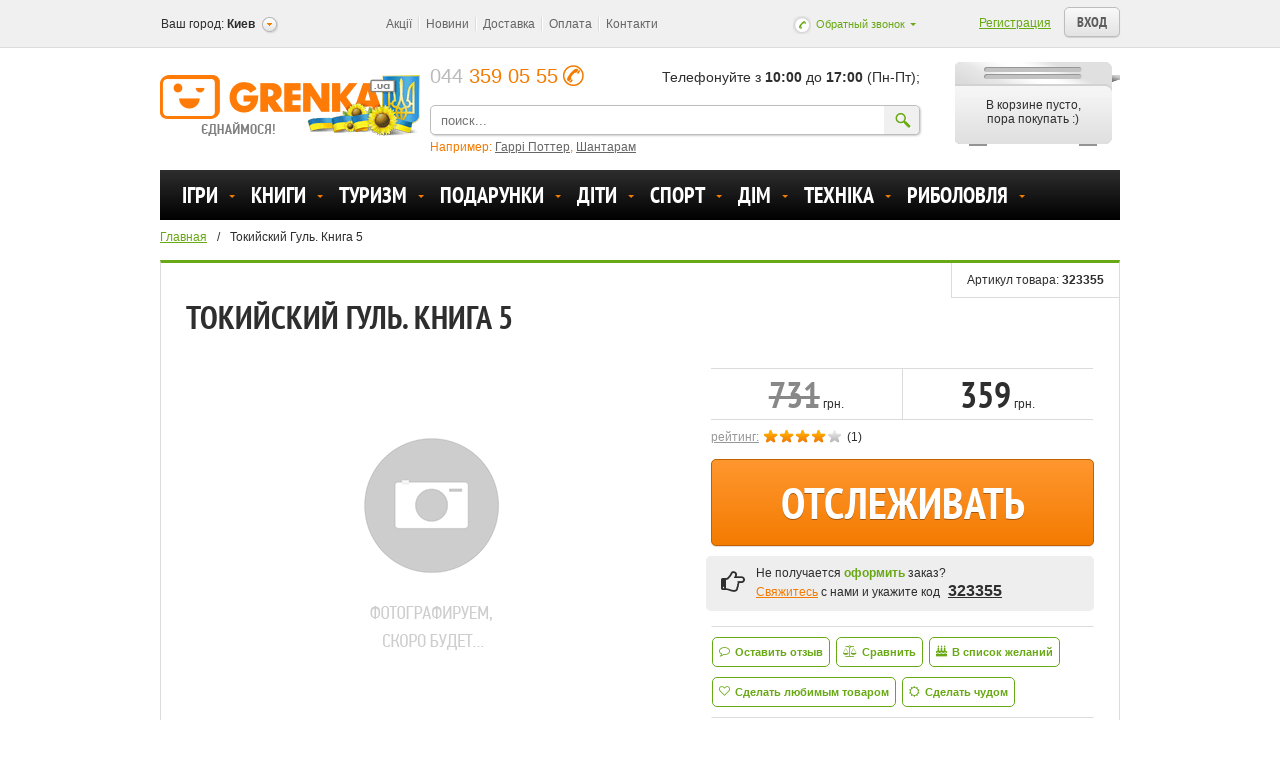

--- FILE ---
content_type: text/html; charset=utf-8
request_url: https://grenka.ua/323355/tokijskij-gul-kniga-5
body_size: 20153
content:
<!doctype html>
<!--[if lte IE 8]><html class="lteie8"><![endif]-->
<!--[if gt IE 8]><!--><html><!--<![endif]-->
<head>
    <meta charset="utf-8">
    <meta name="viewport" content="width=device-width, initial-scale=1.0">
    <title>Токийский Гуль. Книга 5 Суи Исида купить книгу в Киеве и Украине. ISBN 978-5-389-16210-5</title>
<meta name="keywords" content="книга, Токийский Гуль. Книга 5, купить, 978-5-389-16210-5, заказать, Суи Исида, Азбука, доставка, интернет, онлайн, магазин, Киев, Украина, фантастика, фэнтези" />
<meta name="description" content="Купить Токийский Гуль. Книга 5 с доставкой: Украина и Киев без предоплаты, прямо в руки. Популярный автор Суи Исида. ISBN 978-5-389-16210-5. Издательство Азбука. Работаем круглосуточно. Интернет-магазин книг GRENKA, тел: (044) 359-05-55. Книга Токийский Гуль. Книга 5 – популярное издание из раздела фантастика и фэнтези." />



<link rel="icon" href="https://cdn1.grenka.ua/favicon.ico" type="image/x-icon" />
<link rel="shortcut icon" href="https://cdn1.grenka.ua/favicon.ico" type="image/x-icon" />

<script type="application/ld+json">{"@context": "http://schema.org", "@type": "WebSite", "url": "http://grenka.ua/", "name" : "Grenka.ua", "alternateName" : "Grenka.ua", "potentialAction": {"@type": "SearchAction","target": "http://grenka.ua/search?k={search_term_string}","query-input": "required name=search_term_string"}}</script><script type="application/ld+json">{"@context": "http://schema.org","@type": "BreadcrumbList","itemListElement": [{"@type": "ListItem","position": 1,"item": {"@id": "http://grenka.ua/","name": "Главная"}},{"@type": "ListItem","position": 2,"item": {"@id": "http://grenka.ua/323355/tokijskij-gul-kniga-5","name": "Токийский Гуль. Книга 5"}}]}</script><script type="application/ld+json">{"@context": "http://schema.org","@type": "Product","aggregateRating": {"@type": "AggregateRating","ratingCount": "1","ratingValue": "4.00"},"description": "С бойни в 11-м районе прошло полгода…За вклад в разгром «Древа Аогири» многие следователи удостаиваются повышения. А Котаро Амон, новоиспеченный следователь высшего ранга, наконец получает напарника.Тем временем оставивший «Антейку» Канэки и его товарищи пытаются отследить прошлое Ридзэ и оказываются в 6-м районе, где, возможно, найдут ответы на свои вопросы…","name": "Токийский Гуль. Книга 5","offers": {"@type": "Offer","availability": "http://schema.org/OutOfStock","price": "359","priceCurrency": "UAH"},"mpn" : "978-5-389-16210-5","productID" : "323355","brand" : "Азбука","url" : "http://grenka.ua/323355/tokijskij-gul-kniga-5"}</script>

<script src="https://www.artfut.com/static/tagtag.min.js?campaign_code=a7f495bbd3" onerror='var self = this;window.ADMITAD=window.ADMITAD||{},ADMITAD.Helpers=ADMITAD.Helpers||{},ADMITAD.Helpers.generateDomains=function(){for(var e=new Date,n=Math.floor(new Date(2020,e.getMonth(),e.getDate()).setUTCHours(0,0,0,0)/1e3),t=parseInt(1e12*(Math.sin(n)+1)).toString(30),i=["de"],o=[],a=0;a<i.length;++a)o.push({domain:t+"."+i[a],name:t});return o},ADMITAD.Helpers.findTodaysDomain=function(e){function n(){var o=new XMLHttpRequest,a=i[t].domain,D="https://"+a+"/";o.open("HEAD",D,!0),o.onload=function(){setTimeout(e,0,i[t])},o.onerror=function(){++t<i.length?setTimeout(n,0):setTimeout(e,0,void 0)},o.send()}var t=0,i=ADMITAD.Helpers.generateDomains();n()},window.ADMITAD=window.ADMITAD||{},ADMITAD.Helpers.findTodaysDomain(function(e){if(window.ADMITAD.dynamic=e,window.ADMITAD.dynamic){var n=function(){return function(){return self.src?self:""}}(),t=n(),i=(/campaign_code=([^&]+)/.exec(t.src)||[])[1]||"";t.parentNode.removeChild(t);var o=document.getElementsByTagName("head")[0],a=document.createElement("script");a.src="https://www."+window.ADMITAD.dynamic.domain+"/static/"+window.ADMITAD.dynamic.name.slice(1)+window.ADMITAD.dynamic.name.slice(0,1)+".min.js?campaign_code="+i,o.appendChild(a)}});'></script>

<script type="text/javascript">
    
    var __admitadDupl = {
        cookie_name : 'deduplication_cookie',
        days_to_store : 90,
        deduplication_cookie_value : 'admitad',
        channel_name : 'target',
        getSourceParamFromUri : function () {
            var pattern = this.channel_name + '=([^&]+)';
            var re = new RegExp(pattern);
            return (re.exec(document.location.search) || [])[1] || '';
        },
        getSourceCookie : function () {
            var matches = document.cookie.match(new RegExp(
                    '(?:^|; )' + this.cookie_name.replace(/([\.$?*|{}\(\)\[\]\\\/\+^])/g, '\\$1') + '=([^;]*)'
            ));
            return matches ? decodeURIComponent(matches[1]) : undefined;
        },
        setSourceCookie : function () {
            var param = this.getSourceParamFromUri();
            if (!param) { return; }
            var period = this.days_to_store * 60 * 60 * 24 * 1000;	// в секундах
            var expiresDate = new Date((period) + +new Date);
            var cookieString = this.cookie_name + '=' + param + '; path=/; expires=' + expiresDate.toGMTString();
            document.cookie = cookieString;
            document.cookie = cookieString + '; domain=.' + location.host;
        },
        get : function()
        {
            if (!this.getSourceCookie(this.cookie_name)) {
                    ADMITAD.Invoice.broker = 'na';
            } else if (this.getSourceCookie(this.cookie_name) != this.deduplication_cookie_value) {
                    ADMITAD.Invoice.broker = this.getSourceCookie(this.cookie_name);
            } else {
                    ADMITAD.Invoice.broker = 'adm';
            } 
        }
    };
    
    __admitadDupl.setSourceCookie();
    __admitadDupl.get();
    

</script>

<!-- Google Tag Manager -->
<script>(function(w,d,s,l,i){w[l]=w[l]||[];w[l].push({'gtm.start':
new Date().getTime(),event:'gtm.js'});var f=d.getElementsByTagName(s)[0],
j=d.createElement(s),dl=l!='dataLayer'?'&l='+l:'';j.async=true;j.src=
'https://www.googletagmanager.com/gtm.js?id='+i+dl;f.parentNode.insertBefore(j,f);
})(window,document,'script','dataLayer','GTM-MWQM5Q');</script>
<!-- End Google Tag Manager -->
    <style type="text/css">@font-face{font-family:'PT Sans Narrow';font-style:normal;font-weight:400;src:local('PT Sans Narrow'),local('PTSans-Narrow'),url('https://cdn1.grenka.ua/fonts/ff_narrow/1.ttf') format('truetype')}@font-face{font-family:'PT Sans Narrow';font-style:normal;font-weight:700;src:local('PT Sans Narrow Bold'),local('PTSans-NarrowBold'),url('https://cdn1.grenka.ua/fonts/ff_narrow/2.ttf') format('truetype')}*{padding:0;margin:0;border:0px solid transparent}a{color:inherit}a:hover{text-decoration:none}ul,ol{list-style:none}input:focus{outline:none}body{font-family:Arial,Verdana,sans-serif;font-size:12px;color:#2e2e2e}@font-face{font-family:'FontAwesome';src:url('https://cdn1.grenka.ua/fonts/font-awesome/fontawesome-webfont.eot?v=4.3.0');src:url('https://cdn1.grenka.ua/fonts/font-awesome/fontawesome-webfont.eot?#iefix&v=4.3.0') format('embedded-opentype'),url('https://cdn1.grenka.ua/fonts/font-awesome/fontawesome-webfont.woff2?v=4.3.0') format('woff2'),url('https://cdn1.grenka.ua/fonts/font-awesome/fontawesome-webfont.woff?v=4.3.0') format('woff'),url('https://cdn1.grenka.ua/fonts/font-awesome/fontawesome-webfont.ttf?v=4.3.0') format('truetype'),url('https://cdn1.grenka.ua/fonts/font-awesome/fontawesome-webfont.svg?v=4.3.0#fontawesomeregular') format('svg');font-weight:normal;font-style:normal}.fa{display:inline-block;font:normal normal normal 14px/1 FontAwesome;font-size:inherit;text-rendering:auto;-webkit-font-smoothing:antialiased;-moz-osx-font-smoothing:grayscale;transform:translate(0, 0)}.fa-sign-out:before{content:"\f08b"}.fa-sign-in:before{content:"\f090"}.fa-times:before{content:"\f00d"}.fa-reply:before{content:"\f112"}.fa-3x{font-size:3em}.fa-1-5x{font-size:1.5em}.fa-2_5x{font-size:2.5em}.fa-shopping-cart:before{content:"\f07a"}.fa-bars:before{content:"\f0c9"}.fa-search:before{content:"\f002"}.fa-truck:before{content:"\f0d1"}.fa-credit-card:before{content:"\f09d"}.fa-phone:before{content:"\f095"}.fa-newspaper-o:before{content:"\f1ea"}.fa-thumbs-o-up:before{content:"\f087"}.fa-edit:before,.fa-pencil-square-o:before{content:"\f044"}.color-orange{color:#f47b01}.fsz-11{font-size:11px}.fsz-14{font-size:14px}.fsz-21{font-size:21px}.fsz-20{font-size:20px}.fsz-22{font-size:22px}.fsz-16{font-size:16px}.fsz-18{font-size:18px}.fsz-24{font-size:24px}.l{float:left}.r{float:right}.y1{display:none}.y2{overflow:hidden}.y3{position:fixed}.abs{position:absolute}.rel{position:relative}.y5{margin:0 auto}.y7{display:inline-block}.y8{cursor:pointer}.y10{top:0}.y11{right:0}.y12{bottom:0}.y13{left:0}.y14{background-color:#f0f0f0}.y15{border-bottom-width:1px}.y16{border-color:#dbdbdb}.y17{border-width:1px}.y19{font-weight:bold}.y38{text-align:center}.y29{color:#5e5e5e}.y32{border-color:#bdbdbd}.y103{border-color:#4d7c0f}.y53{background-color:#f0f0f0}.y30{font-family:'PT Sans Narrow',sans-serif;font-weight:700;text-transform:uppercase}.y18:first-child{border-left:none}.y18:last-child{border-right:none}.y20{text-decoration:none}.y20:hover{text-decoration:underline}.y109{text-decoration:underline}.y109:hover{text-decoration:none}.y53{text-decoration:underline}.y53:hover{text-decoration:none}.y21{border-right:solid 1px #dbdbdb;border-left:solid 1px #fff}.y22{line-height:1.5}.y23{color:#69a915}.y24{border-top-color:#69a915}.y4{width:18px;height:18px;background-image:url("https://cdn1.grenka.ua/images/icons/icon18.png");background-repeat:no-repeat}.y60{background-color:#2e2e2e;background-image:-webkit-linear-gradient(#2e2e2e, black);background-image:-moz-linear-gradient(#2e2e2e, black);background-image:-ms-linear-gradient(#2e2e2e, black);background-image:-o-linear-gradient(#2e2e2e, black);background-image:linear-gradient(#2e2e2e, black)}.y62{border-radius:5px}.y61{background-color:#a0da54;background-image:-webkit-linear-gradient(#a0da54, #69a915);background-image:-moz-linear-gradient(#a0da54, #69a915);background-image:-ms-linear-gradient(#a0da54, #69a915);background-image:-o-linear-gradient(#a0da54, #69a915);background-image:linear-gradient(#a0da54, #69a915)}.y54{width:21px;height:21px;display:inline-block;background-image:url("https://cdn1.grenka.ua/images/icons/icon21.png");background-repeat:no-repeat}.y25{margin-top:7px}@media screen and (max-width:600px){.y25{overflow:hidden}}.y26{padding:16px 0 0 0;margin:0 10px 0 0}@media screen and (max-width:600px){.y26{padding:0;text-decoration:none;float:left;margin:5px 10px 0 0}}.y27{display:none}@media screen and (max-width:600px){.y27{display:inline-block;width:36px;height:36px;-webkit-border-radius:3px;-moz-border-radius:3px;border-radius:3px;background-size:cover}}@media screen and (max-width:600px){.y28{float:left;margin:5px 5px 0 0}}.y6{-webkit-box-sizing:border-box;-moz-box-sizing:border-box;box-sizing:border-box}.y31{padding:5px 12px;white-space:nowrap;text-transform:uppercase;-moz-box-shadow:0 1px 1px rgba(0,0,0,0.13);box-shadow:0 1px 1px rgba(0,0,0,0.13);text-shadow:rgba(255,255,255,0.34) 0 1px}.y31:focus{outline:none}.y46{-moz-border-radius:5px;border-radius:5px}.y33{background-color:#f9f9f9;background-image:-webkit-linear-gradient(#f9f9f9, #e3e3e3);background-image:-moz-linear-gradient(#f9f9f9, #e3e3e3);background-image:-ms-linear-gradient(#f9f9f9, #e3e3e3);background-image:-o-linear-gradient(#f9f9f9, #e3e3e3);background-image:linear-gradient(#f9f9f9, #e3e3e3)}.y33:hover{background-color:#f7f7f7;background-image:-webkit-linear-gradient(#f7f7f7, #d4d4d4);background-image:-moz-linear-gradient(#f7f7f7, #d4d4d4);background-image:-ms-linear-gradient(#f7f7f7, #d4d4d4);background-image:-o-linear-gradient(#f7f7f7, #d4d4d4);background-image:linear-gradient(#f7f7f7, #d4d4d4)}.y33:active{background-color:#d4d4d4;background-image:-webkit-linear-gradient(#d4d4d4, #f7f7f7);background-image:-moz-linear-gradient(#d4d4d4, #f7f7f7);background-image:-ms-linear-gradient(#d4d4d4, #f7f7f7);background-image:-o-linear-gradient(#d4d4d4, #f7f7f7);background-image:linear-gradient(#d4d4d4, #f7f7f7)}.y104{background-color:#7ac418;background-image:-webkit-linear-gradient(#7ac418, #69a915);background-image:-moz-linear-gradient(#7ac418, #69a915);background-image:-ms-linear-gradient(#7ac418, #69a915);background-image:-o-linear-gradient(#7ac418, #69a915);background-image:linear-gradient(#7ac418, #69a915)}.y104:hover{background-color:#8fdd29;background-image:-webkit-linear-gradient(#8fdd29, #74b61d);background-image:-moz-linear-gradient(#8fdd29, #74b61d);background-image:-ms-linear-gradient(#8fdd29, #74b61d);background-image:-o-linear-gradient(#8fdd29, #74b61d);background-image:linear-gradient(#8fdd29, #74b61d)}.y104:active{background-color:#74b61d;background-image:-webkit-linear-gradient(#74b61d, #8fdd29);background-image:-moz-linear-gradient(#74b61d, #8fdd29);background-image:-ms-linear-gradient(#74b61d, #8fdd29);background-image:-o-linear-gradient(#74b61d, #8fdd29);background-image:linear-gradient(#74b61d, #8fdd29)}.y105{height:100%}.y106{width:100%}.y107{color:#fff}.y34{display:none}@media screen and (max-width:600px){.y34{display:inline-block;color:#fff}}.y35{display:inline-block}@media screen and (max-width:600px){.y35{display:none}}.y36{display:none}@media screen and (max-width:600px){.y36{display:inline-block;color:#fff;padding:11px;text-decoration:none}}.y37{display:none;cursor:pointer}@media screen and (max-width:600px){.y37{display:inline-block;color:#fff;margin:11px 0 0 10px}.y37>div{font-size:3em}.y37:active,.y37:focus{outline:none}}.y37i{display:none}@media screen and (min-width:1px) and (max-width:1px){.y37i{position:absolute;top:0;right:51px;bottom:1px;border-right:solid 1px #fff;display:block}}@media screen and (max-width:600px){.y37i{display:none}}.y39{background:url("https://cdn1.grenka.ua/images/icons/toster.png") no-repeat 0 0;height:91px;width:156px;margin:10px 0;padding:35px 9px 0 0;cursor:pointer}.y39.y40{cursor:default;background-position:-166px 0}.y63{box-shadow:1px 1px 2px rgba(0,0,0,0.2);-moz-box-shadow:1px 1px 2px rgba(0,0,0,0.2)}.x-detect-mobile,.x-detect-tablet{display:none}@media screen and (min-width:1px) and (max-width:1px){.x-detect-tablet{display:block}}@media screen and (min-width:1px) and (max-width:1px){.x-detect-tablet{display:block}}@media screen and (max-width:600px){.x-detect-mobile{display:block}}.y9{width:960px}@media screen and (min-width:1px) and (max-width:1px){.y9{width:100%;padding:0 10px 0 10px}}@media screen and (min-width:1px) and (max-width:1px){.y9{max-width:960px;width:auto}}@media screen and (max-width:600px){.y9{width:100%}}@media screen and (max-width:600px){.xv1{display:none}}@media screen and (min-width:1px) and (max-width:1px){.xv2{display:none}}@media screen and (max-width:600px){.y44{background:#fd5308;height:60px;position:fixed;z-index:10000;border-bottom:solid 1px #e64b06}}.y43{top:45px}@media screen and (min-width:1px) and (max-width:1px){.y43{top:80px}}@media screen and (max-width:600px){.y43{top:60px}}.y42{width:250px}@media screen and (max-width:600px){.y42{position:fixed;top:5px;left:5px;width:50px;z-index:10001}}.y42 .y80{display:none}@media screen and (max-width:600px){.y42 .y80{display:block}}.y42 .y81{margin:30px 30px 30px 0}@media screen and (max-width:600px){.y42 .y81{margin:0 0 0 0}}.y82{display:block;float:right}@media screen and (max-width:600px){.y82{position:fixed;top:10px;right:50px;z-index:10001}}.y82 .y83{display:none}@media screen and (max-width:600px){.y82 .y83{display:inline-block;overflow:hidden}}.y82 .y83 .y84{float:left;color:#fff}.y82 .y83 .y85{float:left;color:#fff;padding:5px 9px;margin-left:8px;margin-top:4px;font-size:21px}.y41{margin:0 170px 0 250px}@media screen and (max-width:600px){.y41{margin:0;height:50px}}.y41 .y45{padding:0 5px 20px 5px;margin:40px 25px 0 15px}@media screen and (max-width:600px){.y41 .y45{display:none;margin:0 0 0 0;padding:0 0 0 0;border-color:#dbdbdb;border-width:1px;position:fixed;top:0;right:0;left:0;height:60px;z-index:10005;border:none}}.y41 .y45 .y49{margin:0 20px 0 0;width:100%;-webkit-box-sizing:border-box;-moz-box-sizing:border-box;box-sizing:border-box;height:30px;padding:1px 50px 0 10px;-moz-border-radius:5px;border-radius:5px;border-color:#bdbdbd;border-width:1px;box-shadow:1px 1px 2px rgba(0,0,0,0.2)}.y41 .y45 .y49:focus{border-color:rgba(244,123,1,0.8);box-shadow:1px 1px 2px rgba(0,0,0,0.2);-moz-box-shadow:1px 1px 2px rgba(0,0,0,0.2);outline:none;box-shadow:0 0 8px rgba(244,123,1,0.6)}@media screen and (max-width:600px){.y41 .y45 .y49{background:#fd5308;-webkit-box-sizing:border-box;-moz-box-sizing:border-box;box-sizing:border-box;margin:0 0 0 0;color:#fff;border:none;-webkit-border-radius:0;-moz-border-radius:0;border-radius:0;height:60px;font-size:16px;box-shadow:none;-moz-box-shadow:none}.y41 .y45 .y49:focus{border:none;outline:none;box-shadow:none;-moz-box-shadow:none}.y41 .y45 .y49::-moz-placeholder{color:#fff}.y41 .y45 .y49::-webkit-input-placeholder{color:#fff}}.y41 .y45 .y51{height:28px;width:35px;padding:5px 0 0 5px}@media screen and (max-width:600px){.y41 .y45 .y51{height:35px;padding:0 0 0 0;margin:5px 5px 0 0;width:35px}}.y41 .y45 .y52{border-radius:0 5px 5px 0;top:1px;right:1px;background-color:#f0f0f0;text-decoration:underline;outline:none}.y41 .y45 .y52:hover{text-decoration:none}@media screen and (max-width:600px){.y41 .y45 .y52{background:transparent;display:inline-block}}.y57{display:none;cursor:pointer}@media screen and (max-width:600px){.y57{display:inline-block;color:#fff;margin:11px 10px 0 0px}.y57>div{font-size:2.8em}}.y58{position:absolute;top:0;right:0;left:0;top:220px}@media screen and (min-width:1px) and (max-width:1px){.y58{top:160px}}@media screen and (min-width:1px) and (max-width:1px){.y58{top:270px}}@media screen and (max-width:600px){.y58{top:61px;height:50px;border-bottom:dashed 2px #e4e4e4}}.y58 .y86{width:3000px}@media screen and (max-width:600px){.y58 .y87{display:none}}.y58 .y88{display:none}@media screen and (max-width:600px){.y58 .y88{display:block;margin:0 0 0 50px;float:none;font-family:'PT Sans Narrow',sans-serif;font-weight:700;text-transform:uppercase;font-size:22px;-webkit-box-sizing:border-box;-moz-box-sizing:border-box;box-sizing:border-box;padding:12px 0 0 10px;height:50px;background:#fff}}.y58 .y89{display:none}@media screen and (max-width:600px){.y58 .y89{width:50px;height:50px;float:left;display:block}}.y58 .y89 .y90{margin:9px 0 0 11px;color:#dedcdb}.y91{height:30px;overflow:hidden;width:100%}@media screen and (max-width:600px){.y91{height:50px;position:relative}}@media screen and (min-width:1px) and (max-width:1px){.y91{padding:0 10px 0 20px;-webkit-box-sizing:border-box;-moz-box-sizing:border-box;box-sizing:border-box}}.y91i{display:none}@media screen and (max-width:600px){.y91i{display:block;position:absolute;top:0;right:0;bottom:0;width:60px;background:transparent url('https://cdn1.grenka.ua/images/breadcrump/lock.png') repeat-y 0 0}}.xv66{width:190px}.xv67{width:220px}.xv21{padding-top:230px;padding-bottom:20px}@media screen and (min-width:1px) and (max-width:1px){.xv21{padding-top:170px}}@media screen and (min-width:1px) and (max-width:1px){.xv21{padding-top:260px}}@media screen and (max-width:600px){.xv21{padding-top:61px}}.y92{padding-top:250px}@media screen and (min-width:1px) and (max-width:1px){.y92{padding-top:200px}}@media screen and (min-width:1px) and (max-width:1px){.y92{padding-top:310px}}@media screen and (max-width:600px){.y92{padding-top:121px}}.y93{padding:40px 0 20px}@media screen and (min-width:1px) and (max-width:1px){.y93{padding:20px 15px 20px 15px}}@media screen and (min-width:1px) and (max-width:1px){.y93{padding:20px 15px 20px 15px}}@media screen and (max-width:600px){.y93{padding:0 0 0 0}}.y94{display:none}@media screen and (max-width:600px){.y94{color:#ccc;display:inline-block;float:left;margin:2px 0 0 10px}}.y95{width:260px;overflow:hidden;float:left;margin:0 40px 0 0}@media screen and (max-width:600px){.y95{float:none;width:100%;padding:20px 10px}}@media screen and (min-width:1px) and (max-width:1px){.y95{float:none;width:100%;padding:0 0 10px 0}}.y96{width:340px;overflow:hidden;float:left}@media screen and (max-width:600px){.y96{float:none;width:auto;padding:20px 10px}}.y97{padding:16px 0 40px 0}@media screen and (max-width:600px){.y97{padding:0 0 0 0}}.y98{font-size:18px;padding:10px 0 20px 0}.y98 .y98i{color:#fff}.y98 .y98i:hover{text-decoration:underline}@media screen and (min-width:1px) and (max-width:1px){.y98{padding:10px 0 10px 0}}@media screen and (max-width:600px){.y98{padding:0 0 0 0;margin-left:15px;float:left}.y98 a,.y98 .y98i{text-decoration:none;color:#cccccc}.y98 a:hover,.y98 .y98i:hover{text-decoration:underline}}.y64{color:#888888}.y65{background:url("https://cdn1.grenka.ua/images/icons/footer-payment.png");height:29px;margin:10px 17px 5px 0}.y66{background-position:0 0;width:89px}.y66:hover{background-position:0 -29px}.y67{background-position:-88px 0;width:46px}.y67:hover{background-position:-88px -29px}.y68{background-position:-134px 0}.y68:hover{background-position:-134px -29px}.y69{background-position:-152px 0;width:51px}.y69:hover{background-position:-152px -29px}.y70{background-position:-203px 0;width:36px}.y70:hover{background-position:-203px -29px}@media screen and (max-width:600px){.y99{border-top:solid 1px #3e3e3e;border-bottom:solid 1px #000}}.y100{display:none}@media screen and (max-width:600px){.y100{display:block}}.y102{left:0;letter-spacing:1px;top:50%;-webkit-transform:rotate(-90deg);-moz-transform:rotate(-90deg);-ms-transform:rotate(-90deg);transform:rotate(-90deg);-webkit-transform-origin:0 0 0;-moz-transform-origin:0 0 0;-ms-transform-origin:0 0 0;transform-origin:0 0 0;z-index:90;background-color:white;background-image:-webkit-linear-gradient(white, #f0f0f0);background-image:-moz-linear-gradient(white, #f0f0f0);background-image:-ms-linear-gradient(white, #f0f0f0);background-image:-o-linear-gradient(white, #f0f0f0);background-image:linear-gradient(white, #f0f0f0);border-color:#bdbdbd;border-radius:0 0 5px 5px;text-shadow:0 0 1px #555;margin:130px 0 0 0;padding:9px}@media screen and (max-width:600px){.y102{display:none}}@media screen and (min-width:1px) and (max-width:1px){.y102{display:none}}.xv31{padding:40px 0 60px;color:#ccc;border-color:#333333;border-top-width:1px}@media screen and (max-width:600px){.xv31{padding:0 0 0 0;border:none}}@media screen and (min-width:1px) and (max-width:1px){.xv31{padding:0 0 0 0;border:none}}.xv31 .xv32{float:left;margin-right:50px}@media screen and (max-width:600px){.xv31 .xv32{margin:0 0 0 0;float:none;padding:10px;border-top:solid 1px #3e3e3e;border-bottom:solid 1px #000;font-size:14px}}@media screen and (min-width:1px) and (max-width:1px){.xv31 .xv32{margin:0 0 0 0;float:none;padding:10px;border-top:solid 1px #3e3e3e;border-bottom:solid 1px #000;font-size:14px}}.xv31 .xv33{float:left}@media screen and (max-width:600px){.xv31 .xv33{margin:0 0 0 0;float:none;border-top:solid 1px #3e3e3e;padding:15px 0 15px 10px}}@media screen and (min-width:1px) and (max-width:1px){.xv31 .xv33{margin:0 0 0 0;float:none;border-top:solid 1px #3e3e3e;padding:15px 0 15px 10px}}.xv31 .xv33 .xv34{margin:0 10px 0 10px}.xv31 .xv33 .xv34:first-child{margin-left:0}.xv31 .xv33 .xv34:last-child{margin-right:0}@media screen and (max-width:600px){.xv31 .xv33 .xv34{margin:0 8px 0 8px;width:14.27%;margin:0;text-align:center}.xv31 .xv33 .xv34>a{display:inline-block}}@media screen and (min-width:1px) and (max-width:1px){.xv31 .xv33 .xv34{margin:0 8px 0 8px;width:14.27%;margin:0;text-align:center}.xv31 .xv33 .xv34>a{display:inline-block}}.y71{background:url("https://cdn1.grenka.ua/images/icons/footer-social.png") no-repeat}.y72{background-position:0 0}.y72:hover{background-position:0 -22px}.y73{background-position:-10px 0;width:33px}.y73:hover{background-position:-10px -22px}.y74{background-position:-43px 0}.y74:hover{background-position:-43px -22px}.y75{background-position:-65px 0}.y75:hover{background-position:-65px -22px}.y76{background-position:-115px 0}.y76:hover{background-position:-115px -22px}.y77{background-position:-139px 0}.y77:hover{background-position:-139px -22px}.y77i{background-position:-152px 0}.y77i:hover{background-position:-152px -22px}.y79:hover{background-color:black;background-image:-webkit-linear-gradient(black, #2e2e2e);background-image:-moz-linear-gradient(black, #2e2e2e);background-image:-ms-linear-gradient(black, #2e2e2e);background-image:-o-linear-gradient(black, #2e2e2e);background-image:linear-gradient(black, #2e2e2e)}.xv73{display:inline-block;width:18px;height:18px;background-image:url("https://cdn1.grenka.ua/images/icons/icon18.png");background-repeat:no-repeat}.y55{display:none;width:25px;height:50px;-webkit-box-sizing:border-box;-moz-box-sizing:border-box;box-sizing:border-box}.y55:last-child{margin:0 0 0 5px;padding:5px 0 0 0}@media screen and (max-width:600px){.y55{display:inline-block;color:#fff;margin:5px 0 0 0}}.xv43{width:400px}@media screen and (min-width:1px) and (max-width:1px){.xv43{width:40%;padding-left:25px}}@media screen and (max-width:550px){.xv43{display:none}}.xv44{padding:4px 60px 4px 10px;width:100%;margin:0 0 0 0}.xv45{top:-2px;right:-2px;height:35px;padding:0 17px 0 17px;background-color:#ff972f;background-image:-webkit-linear-gradient(#ff972f, #f47b01);background-image:-moz-linear-gradient(#ff972f, #f47b01);background-image:-ms-linear-gradient(#ff972f, #f47b01);background-image:-o-linear-gradient(#ff972f, #f47b01);background-image:linear-gradient(#ff972f, #f47b01);border:solid 1px #c16101;text-shadow:rgba(255,255,255,0.34) 0 1px}.xv46{margin:0 10px 0 430px;position:relative}@media screen and (min-width:1px) and (max-width:1px){.xv46{margin:0 10px 0 45%}}@media screen and (max-width:550px){.xv46{margin:0 10px 0 10px}}.y78{margin:0 5px -5px 0}.prt-scr{overflow-y:auto;-webkit-transition:all .3s ease-in-out;-moz-transition:all .3s ease-in-out;-o-transition:all .3s ease-in-out;transition:all .3s ease-in-out}.prt-scr::-webkit-scrollbar{width:4px;background:transparent}.prt-scr::-webkit-scrollbar-thumb{background:#FF6819;cursor:pointer}.xv20{position:absolute;top:170px;left:0;right:0}@media screen and (max-width:600px){.xv20{width:250px;top:0;left:-250px;bottom:0;position:fixed;background:#32323a;-webkit-box-sizing:border-box;-moz-box-sizing:border-box;box-sizing:border-box;z-index:10005;overflow-y:auto;-webkit-transition:all .3s ease-in-out;-moz-transition:all .3s ease-in-out;-o-transition:all .3s ease-in-out;transition:all .3s ease-in-out}.xv20::-webkit-scrollbar{width:4px;background:transparent}.xv20::-webkit-scrollbar-thumb{background:#FF6819;cursor:pointer}}.xm{background-color:#2e2e2e;background-image:-webkit-linear-gradient(#2e2e2e, black);background-image:-moz-linear-gradient(#2e2e2e, black);background-image:-ms-linear-gradient(#2e2e2e, black);background-image:-o-linear-gradient(#2e2e2e, black);background-image:linear-gradient(#2e2e2e, black);cursor:pointer;position:relative;height:50px;padding-left:20px}@media screen and (max-width:600px){.xm{outline:none;background:transparent;border-top:solid 1px #3c3c44;position:static;height:auto;margin:0;padding:0}}.xm1{height:50px;margin-left:20px}@media screen and (max-width:600px){.xm1{height:auto;margin:0}}.xm2{float:left;margin-right:5px;line-height:50px;height:50px}@media screen and (max-width:600px){.xm2{float:none;border-top:solid 1px #3d3f40;border-bottom:solid 1px #242627;padding:0;margin:0;color:#eee}}.xm3{float:left;padding:0 2px 0 2px;height:50px;cursor:pointer}@media screen and (max-width:600px){.xm3{float:none;padding:0;margin:0 55px 0 0;overflow:hidden}}.xm4{line-height:50px;height:50px;color:#fff;font-family:'PT Sans Narrow',sans-serif;font-weight:700;text-transform:uppercase;font-size:22px;text-decoration:none;display:block}.xm4:hover{color:#f47b01;text-decoration:none}@media screen and (max-width:600px){.xm4{position:absolute;top:0;left:20px;width:1000px;font-family:Arial;font-weight:normal;text-transform:none;font-size:15px}.xm4:hover{color:#eee}}.xm5{float:right;width:24px;height:50px;text-align:center;padding-top:10px}.xm5:hover{background-color:black;background-image:-webkit-linear-gradient(black, #2e2e2e);background-image:-moz-linear-gradient(black, #2e2e2e);background-image:-ms-linear-gradient(black, #2e2e2e);background-image:-o-linear-gradient(black, #2e2e2e);background-image:linear-gradient(black, #2e2e2e)}@media screen and (max-width:600px){.xm5{background:transparent;height:50px;width:50px;padding:0}.xm5:hover{background:transparent;outline:none}}.xm5o{background:#32323a}.xm5o:hover{background:#32323a}.xm6{border-width:3px;border-top-color:#f47b01}@media screen and (max-width:600px){.xm6{margin-top:14px;display:inline-block;font:normal normal normal 14px/1 FontAwesome;font-size:inherit;text-rendering:auto;-webkit-font-smoothing:antialiased;-moz-osx-font-smoothing:grayscale;transform:translate(0, 0);font-size:1.5em;border-width:none;border-top-color:transparent}.xm6:before{content:"\f054"}}.xm7{position:absolute;top:50px;left:0;right:0;z-index:10003;display:none}@media screen and (max-width:600px){.xm7{display:block;position:fixed;top:0;left:-250px;bottom:0;width:250px;z-index:10001;background:#32323a;-webkit-box-sizing:border-box;-moz-box-sizing:border-box;box-sizing:border-box;overflow-y:auto;-webkit-transition:all .3s ease-in-out;-moz-transition:all .3s ease-in-out;-o-transition:all .3s ease-in-out;transition:all .3s ease-in-out}.xm7::-webkit-scrollbar{width:4px;background:transparent}.xm7::-webkit-scrollbar-thumb{background:#FF6819;cursor:pointer}}.yt{overflow:hidden}.yt .yt1{float:right;width:711px}@media screen and (min-width:1px) and (max-width:1px){.yt .yt1{width:75%}}@media screen and (max-width:600px){.yt .yt1{width:100%;float:none}}.yt .yt2{width:230px;float:left}@media screen and (min-width:1px) and (max-width:1px){.yt .yt2{width:24%}}@media screen and (max-width:600px){.yt .yt2{width:100%;float:none}}.yt .yt3{float:left;width:33%}.yt .yt3:last-child{width:34%}@media screen and (max-width:600px){.yt .yt3{width:100%;float:none}.yt .yt3:last-child{width:100%}}.ytp{overflow:hidden}.ytp .ytp1{float:right;width:50%}@media screen and (max-width:600px){.ytp .ytp1{width:100%;float:none}}.ytp .ytp2{margin-right:50%}@media screen and (max-width:600px){.ytp .ytp2{width:100%;margin:0}}.y108{text-decoration:none}.y108:hover{text-decoration:none}.y110{text-transform:uppercase}.y111{margin-top:15px}@media screen and (max-width:600px){.y111{margin-top:0}}.z1{margin:0 190px 0 220px;height:45px}@media screen and (min-width:1px) and (max-width:1px){.z1{position:absolute;top:45px;left:0;right:0;margin:0;padding:0 10px;border-bottom:solid 1px #eee}}.z2{width:190px}@media screen and (min-width:1px) and (max-width:1px){.z2{width:auto;margin-right:60px;font-size:14px}}.z3{width:220px}@media screen and (min-width:1px) and (max-width:1px){.z3{width:auto;margin-left:10px;font-size:14px}}@media screen and (min-width:1px) and (max-width:1px){.z4{font-size:14px}}.z5{font-size:11px}@media screen and (min-width:1px) and (max-width:1px){.z5{font-size:14px}}.z6{padding:9px 13px 30px 10px}@media screen and (min-width:1px) and (max-width:1px){.z6{padding:5px 13px 30px 10px}}@media screen and (min-width:1px) and (max-width:1px){.z7{margin:3px 0 0 0}}.z8{width:170px}@media screen and (min-width:1px) and (max-width:1px){.z8{margin:10px 10px 0 0}}.z9{padding-top:20px;margin:0 30px 0 20px}@media screen and (min-width:1px) and (max-width:1px){.z9{padding-top:40px}}@media screen and (min-width:1px) and (max-width:633px){.z10{display:none}}.z11{float:left}@media screen and (min-width:1px) and (max-width:1px){.z11{float:none;text-align:center}}@media screen and (min-width:1px) and (max-width:540px){.z12{display:none}}.z13{margin-top:5px}@media screen and (min-width:1px) and (max-width:1px){.z13{margin-top:10px}}.z14{overflow:hidden;margin-top:5px}.xmntd{display:none}@media screen and (max-width:600px){.xmntd{display:block}}.xsh-cls-g{white-space:nowrap;-moz-border-radius:5px;font-size:14px;text-shadow:rgba(255,255,255,0.34) 0 1px;padding:5px 10px 5px 10px;text-shadow:rgba(0,0,0,0.34) 0 1px;color:#fff;border-color:#4d7c0f;border-radius:5px;border-width:1px;box-shadow:1px 1px 2px rgba(0,0,0,0.2);-moz-box-shadow:1px 1px 2px rgba(0,0,0,0.2);display:inline-block;cursor:pointer;background-color:#a0da54;background-image:-webkit-linear-gradient(#a0da54, #69a915);background-image:-moz-linear-gradient(#a0da54, #69a915);background-image:-ms-linear-gradient(#a0da54, #69a915);background-image:-o-linear-gradient(#a0da54, #69a915);background-image:linear-gradient(#a0da54, #69a915);font-family:'PT Sans Narrow',sans-serif;font-weight:700;text-transform:uppercase}.xsh-cls-g:hover{background-color:#8fdd29;background-image:-webkit-linear-gradient(#8fdd29, #74b61d);background-image:-moz-linear-gradient(#8fdd29, #74b61d);background-image:-ms-linear-gradient(#8fdd29, #74b61d);background-image:-o-linear-gradient(#8fdd29, #74b61d);background-image:linear-gradient(#8fdd29, #74b61d)}.xsh-cls-g:active{background-color:#74b61d;background-image:-webkit-linear-gradient(#74b61d, #8fdd29);background-image:-moz-linear-gradient(#74b61d, #8fdd29);background-image:-ms-linear-gradient(#74b61d, #8fdd29);background-image:-o-linear-gradient(#74b61d, #8fdd29);background-image:linear-gradient(#74b61d, #8fdd29)}.xsh-cls-g:focus{outline:none}.xsh-cls-gr{white-space:nowrap;-moz-border-radius:5px;font-size:14px;text-shadow:rgba(255,255,255,0.34) 0 1px;padding:5px 10px 5px 10px;text-shadow:rgba(0,0,0,0.34) 0 1px;color:#fff;border-color:#4d7c0f;border-radius:5px;border-width:1px;box-shadow:1px 1px 2px rgba(0,0,0,0.2);-moz-box-shadow:1px 1px 2px rgba(0,0,0,0.2);display:inline-block;cursor:pointer;background-color:#a0da54;background-image:-webkit-linear-gradient(#a0da54, #69a915);background-image:-moz-linear-gradient(#a0da54, #69a915);background-image:-ms-linear-gradient(#a0da54, #69a915);background-image:-o-linear-gradient(#a0da54, #69a915);background-image:linear-gradient(#a0da54, #69a915);font-family:'PT Sans Narrow',sans-serif;font-weight:700;text-transform:uppercase;background-color:#eee;background-image:-webkit-linear-gradient(#eee, #eee);background-image:-moz-linear-gradient(#eee, #eee);background-image:-ms-linear-gradient(#eee, #eee);background-image:-o-linear-gradient(#eee, #eee);background-image:linear-gradient(#eee, #eee);color:#999;border:solid 1px #eee;cursor:default}.xsh-cls-gr:hover{background-color:#8fdd29;background-image:-webkit-linear-gradient(#8fdd29, #74b61d);background-image:-moz-linear-gradient(#8fdd29, #74b61d);background-image:-ms-linear-gradient(#8fdd29, #74b61d);background-image:-o-linear-gradient(#8fdd29, #74b61d);background-image:linear-gradient(#8fdd29, #74b61d)}.xsh-cls-gr:active{background-color:#74b61d;background-image:-webkit-linear-gradient(#74b61d, #8fdd29);background-image:-moz-linear-gradient(#74b61d, #8fdd29);background-image:-ms-linear-gradient(#74b61d, #8fdd29);background-image:-o-linear-gradient(#74b61d, #8fdd29);background-image:linear-gradient(#74b61d, #8fdd29)}.xsh-cls-gr:focus{outline:none}.xsh-cls-gr:hover{background-color:#eee;background-image:-webkit-linear-gradient(#eee, #eee);background-image:-moz-linear-gradient(#eee, #eee);background-image:-ms-linear-gradient(#eee, #eee);background-image:-o-linear-gradient(#eee, #eee);background-image:linear-gradient(#eee, #eee)}.xsh-cls-o{white-space:nowrap;-moz-border-radius:5px;font-size:14px;padding:5px 10px 5px 10px;text-shadow:rgba(0,0,0,0.34) 0 1px;color:#fff;border-color:#4d7c0f;border-radius:5px;border-width:1px;box-shadow:1px 1px 2px rgba(0,0,0,0.2);-moz-box-shadow:1px 1px 2px rgba(0,0,0,0.2);display:inline-block;cursor:pointer;background-color:#a0da54;background-image:-webkit-linear-gradient(#a0da54, #69a915);background-image:-moz-linear-gradient(#a0da54, #69a915);background-image:-ms-linear-gradient(#a0da54, #69a915);background-image:-o-linear-gradient(#a0da54, #69a915);background-image:linear-gradient(#a0da54, #69a915);font-family:'PT Sans Narrow',sans-serif;font-weight:700;text-transform:uppercase;background-color:#ff972f;background-image:-webkit-linear-gradient(#ff972f, #f47b01);background-image:-moz-linear-gradient(#ff972f, #f47b01);background-image:-ms-linear-gradient(#ff972f, #f47b01);background-image:-o-linear-gradient(#ff972f, #f47b01);background-image:linear-gradient(#ff972f, #f47b01);text-shadow:rgba(255,255,255,0.34) 0 1px;border-color:#c16101}.xsh-cls-o:hover{background-color:#8fdd29;background-image:-webkit-linear-gradient(#8fdd29, #74b61d);background-image:-moz-linear-gradient(#8fdd29, #74b61d);background-image:-ms-linear-gradient(#8fdd29, #74b61d);background-image:-o-linear-gradient(#8fdd29, #74b61d);background-image:linear-gradient(#8fdd29, #74b61d)}.xsh-cls-o:active{background-color:#74b61d;background-image:-webkit-linear-gradient(#74b61d, #8fdd29);background-image:-moz-linear-gradient(#74b61d, #8fdd29);background-image:-ms-linear-gradient(#74b61d, #8fdd29);background-image:-o-linear-gradient(#74b61d, #8fdd29);background-image:linear-gradient(#74b61d, #8fdd29)}.xsh-cls-o:focus{outline:none}.xsh-cls-o:hover{background-color:#ffaf5f;background-image:-webkit-linear-gradient(#ffaf5f, #f89026);background-image:-moz-linear-gradient(#ffaf5f, #f89026);background-image:-ms-linear-gradient(#ffaf5f, #f89026);background-image:-o-linear-gradient(#ffaf5f, #f89026);background-image:linear-gradient(#ffaf5f, #f89026)}.xsh-cls-o:active{background-color:#f89026;background-image:-webkit-linear-gradient(#f89026, #ffaf5f);background-image:-moz-linear-gradient(#f89026, #ffaf5f);background-image:-ms-linear-gradient(#f89026, #ffaf5f);background-image:-o-linear-gradient(#f89026, #ffaf5f);background-image:linear-gradient(#f89026, #ffaf5f)}.xsp{margin-top:10px}@media screen and (max-width:600px){.xsp{margin:0}}.xsp1{padding:25px;border-width:1px;border-color:#dbdbdb;border-top-width:3px;border-top-color:#69a915}@media screen and (max-width:600px){.xsp1{padding:0}}.xsp2{right:0;top:0;padding:10px 15px 10px 15px;border-bottom-width:1px;border-left-width:1px;border-color:#dbdbdb}@media screen and (max-width:600px){.xsp2{left:0;font-size:14px;text-align:center}}.xsp3{font-size:32px;margin-top:8px}@media screen and (max-width:600px){.xsp3{margin:0;padding:40px 10px 10px 10px;text-align:center}}.xsp4{float:left;margin-right:35px;text-align:center;width:490px}@media screen and (max-width:600px){.xsp4{width:100%;margin:0;float:none}}.xsp5{margin:15px 0 0 500px}@media screen and (max-width:600px){.xsp5{margin:0}}.xsp6{height:540px}@media screen and (max-width:600px){.xsp6{height:auto}}.xsp7{width:100px}@media screen and (max-width:600px){.xsp7{display:none}}.xsp8{display:none}.xsp9{border:solid transparent;height:0;width:0;border-color:rgba(0,0,0,0);border-width:10px;margin:0 31px 10px 31px;border-bottom-color:#69a915;top:0}.xsp9:hover{border-bottom-color:#548710}.xsp9.disable{display:none}.xsp10{height:470px;margin-top:30px}.xsp10 ul li{line-height:65px;border-top:1px solid #dbdbdb;border-right:1px solid #dbdbdb;border-bottom:1px solid white;border-left:1px solid #dbdbdb}.xsp10 ul li img{vertical-align:middle;max-height:100%;max-width:100%}.xsp10 ul li:last-child{border-bottom:1px solid #dbdbdb}.xsp10 ul li.xsp12{border-top:1px solid #7d7d7d;border-right:1px solid #7d7d7d;border-bottom:1px solid #7d7d7d;border-left:1px solid #7d7d7d}.xsp10 ul li.xsp12:after,.xsp10 ul li.xsp12:before{position:absolute;border:solid transparent;content:" ";height:0;width:0}.xsp10 ul li.xsp12:after{border-color:rgba(0,0,0,0);border-width:7px;margin-left:-7px}.xsp10 ul li.xsp12:before{border-color:rgba(0,0,0,0);border-width:8px;margin-left:-8px}.xsp10 ul li.xsp12:after{border-left-color:white}.xsp10 ul li.xsp12:before{border-left-color:#7d7d7d}.xsp10 ul li.xsp12:after{top:25px}.xsp10 ul li.xsp12:before{top:24px}.xsp10 ul li.xsp12:after{left:89px}.xsp10 ul li.xsp12:before{left:88px}.xsp10 ul li.xsp12:after{left:86px}.xsp10 ul li.xsp12:last-child{border-bottom:1px solid #7d7d7d}.xsp11{width:90px}.xsp13{height:65px;width:80px}.xsp14{background:url("https://cdn1.grenka.ua/images/icons/playsmall.png") no-repeat;margin-left:-15px;margin-top:-15px;top:50%;left:50%;z-index:2;width:30px;height:30px}.xsp14:hover{background-position:-30px 0}.xsp15{border:solid transparent;height:0;width:0;border-color:rgba(0,0,0,0);border-width:10px;margin:10px 31px 10px 31px;border-top-color:#69a915}.xsp15:hover{border-top-color:#548710}.xsp15.disable{display:none}.xsp16{border-top:1px solid #dbdbdb;border-right:1px solid #dbdbdb;border-bottom:1px solid #dbdbdb;border-left:1px solid #dbdbdb;height:470px;margin-left:100px;top:30px}.xsp16 img{vertical-align:middle;max-height:100%;max-width:100%}@media screen and (max-width:600px){.xsp16{margin:0;height:auto;border:none;top:0}}.xsp17{width:100%;position:absolute}@media screen and (max-width:600px){.xsp17{position:static}}.xsp18{height:470px;line-height:470px}@media screen and (max-width:600px){.xsp18{height:auto;line-height:normal}}.xsp19{background:url("https://cdn1.grenka.ua/images/icons/playbig.png") no-repeat;margin-left:-45px;margin-top:-45px;top:50%;left:50%;z-index:2;width:90px;height:90px}.xsp19:hover{background-position:-90px 0}.xsp20{margin:50px}.xsp21{width:73px;height:73px;background:transparent url("https://cdn1.grenka.ua/images/icons/shop-page-slider-icon.png") no-repeat 0 0;position:absolute;top:0;right:0}.xsp23{background-position:-73px 0}.xsp24{background-position:-146px 0}.xsp25{background-position:-219px 0}.xsp26{background-position:-293px 0}.xsp27{padding-top:2px;padding-bottom:1px;width:50%;margin-top:15px;border-width:1px;border-left-width:0 !important;border-color:#dbdbdb}.xsp28{font-size:36px;text-decoration:line-through;color:#888888}.xsp29{display:inline-block;width:50%;margin-left:-1px;padding-top:2px;padding-bottom:1px;margin-top:15px;border-top-width:1px;border-bottom-width:1px;border-color:#dbdbdb}.xsp30{font-size:36px}.xsp31{margin-top:10px}@media screen and (max-width:600px){.xsp31{margin:10px auto;width:160px}}.xsp32{float:left;text-decoration:underline;margin-right:5px;color:#999898}@media screen and (max-width:600px){.xsp32{font-size:14px}}.xsp33{background:url('https://cdn1.grenka.ua/images/icons/grey_star.png');height:13px;width:78px;float:left}@media screen and (max-width:600px){.xsp33{margin-top:2px}}.xsp34{background:url('https://cdn1.grenka.ua/images/icons/gold_star.png');height:13px}.xsp35{float:left;margin-left:5px}@media screen and (max-width:600px){.xsp35{margin-top:2px}}.xsp36{margin-top:15px}.xsp36 .icon18-ok{display:none}.xsp37{-moz-box-shadow:0 1px 1px rgba(0,0,0,0.13);box-shadow:0 1px 1px rgba(0,0,0,0.13);text-shadow:rgba(255,255,255,0.34) 0 1px;text-transform:uppercase;-webkit-border-radius:5px;-moz-border-radius:5px;border-radius:5px;padding:14px;font-size:44px;border-width:1px;color:#fff;text-shadow:rgba(0,0,0,0.34) 0 1px;border-color:#4d7c0f;width:383px}.xsp37:focus{outline:none}.xsp37:hover{background-color:#8fdd29;background-image:-webkit-linear-gradient(#8fdd29, #74b61d);background-image:-moz-linear-gradient(#8fdd29, #74b61d);background-image:-ms-linear-gradient(#8fdd29, #74b61d);background-image:-o-linear-gradient(#8fdd29, #74b61d);background-image:linear-gradient(#8fdd29, #74b61d)}.xsp37:active{background-color:#74b61d;background-image:-webkit-linear-gradient(#74b61d, #8fdd29);background-image:-moz-linear-gradient(#74b61d, #8fdd29);background-image:-ms-linear-gradient(#74b61d, #8fdd29);background-image:-o-linear-gradient(#74b61d, #8fdd29);background-image:linear-gradient(#74b61d, #8fdd29)}@media screen and (max-width:600px){.xsp37{width:95%;margin:0 auto;display:block}}.xsp38{border-width:1px;border-top-color:#dbdbdb;border-bottom-color:#dbdbdb;margin-top:15px;padding-bottom:10px}@media screen and (max-width:600px){.xsp38{padding:0 10px 10px 10px}}.xsp39{padding:8px 6px 8px 6px;-webkit-border-radius:5px;-moz-border-radius:5px;border-radius:5px;margin-right:6px;margin-top:10px;border:solid 1px #69a915;float:left;overflow:hidden}.xsp39 b{float:left;margin-left:3px;color:#315305}@media screen and (max-width:600px){.xsp39{float:none;font-size:16px}.xsp39 b{margin-left:3px;margin-top:4px}}.xsp40{float:left;color:#69a915}@media screen and (max-width:600px){.xsp40{font-size:1.5em;margin-left:5px}}.xsp41{float:left;margin-left:5px;text-decoration:none}.xsp41:hover{text-decoration:underline}@media screen and (max-width:600px){.xsp41{margin-top:4px;margin-left:8px}}.xsp42{margin-top:10px}@media screen and (max-width:600px){.xsp42{display:none}}.xsp50{margin-top:20px}@media screen and (max-width:600px){.xsp50{margin:0}}.xsp55{display:none}@media screen and (max-width:600px){.xsp55{display:block;position:fixed;left:0;right:0;bottom:0;background:#484849;z-index:20}}.xsp56{width:16.5%;height:50px;border-left:1px solid #616161;border-right:1px solid #343638;color:#ccc}.xsp56:last-child{width:17.5%}.xsp57{margin-top:13px}.xsp67{display:none}@media screen and (max-width:600px){.xsp67{display:inline-block}}.xsp68{margin:15px 0 0 0}@media screen and (max-width:600px){.xsp68{margin:15px 0 0 20px;font-size:14px}}.xsp69{padding:7px;padding-bottom:10px;width:50%;float:left}@media screen and (max-width:600px){.xsp69{float:none;width:100%;font-size:14px}.xsp69:first-child{border-bottom:1px solid #dbdbdb}.xsp69:last-child{border-top:1px solid white}}.xsp73{padding:10px;background:#eee;margin:10px 0 0 20px;-webkit-border-radius:5px;-moz-border-radius:5px;border-radius:5px}@media screen and (max-width:600px){.xsp73{margin:10px}}.xsp74{margin-left:40px;line-height:1.3}.xsp74 strong{text-decoration:underline;margin:0 0 0 5px}.xsp75{color:#f47b01;text-decoration:underline;cursor:pointer}.xsp75:hover{text-decoration:none}.xsp76{color:#e90000}.xsp76-t1{text-align:center;padding:25px 0}@media screen and (max-width:600px){.xsp76-t1{margin:10px}}.xsp76-t2{padding:15px 0}@media screen and (max-width:600px){.xsp76-t2{margin:10px}}.xsp77{height:60px;line-height:60px;text-align:center}.xsp78{background:#e3e3e3;text-decoration:none;background-color:#ffffff;background-image:-webkit-linear-gradient(#ffffff, #e3e3e3);background-image:-moz-linear-gradient(#ffffff, #e3e3e3);background-image:-ms-linear-gradient(#ffffff, #e3e3e3);background-image:-o-linear-gradient(#ffffff, #e3e3e3);background-image:linear-gradient(#ffffff, #e3e3e3);-webkit-box-shadow:0 1px 1px rgba(0,0,0,0.13);-moz-box-shadow:0 1px 1px rgba(0,0,0,0.13);box-shadow:0 1px 1px rgba(0,0,0,0.13);border:1px solid #b7b7b7;color:#5f5f5f;text-shadow:0 1px 0 #fff;display:inline-block;padding:5px 14px 4px;vertical-align:middle;-webkit-box-sizing:border-box;-moz-box-sizing:border-box;box-sizing:border-box;-webkit-border-radius:5px;-moz-border-radius:5px;border-radius:5px;-webkit-background-clip:padding;-moz-background-clip:padding;background-clip:padding-box;font-family:'PT Sans Narrow',sans-serif;font-weight:700;text-transform:uppercase;font-size:14px;cursor:pointer}.xsp78:focus{outline:none}.xsp78:hover{background-color:#f7f7f7;background-image:-webkit-linear-gradient(#f7f7f7, #d3d3d3);background-image:-moz-linear-gradient(#f7f7f7, #d3d3d3);background-image:-ms-linear-gradient(#f7f7f7, #d3d3d3);background-image:-o-linear-gradient(#f7f7f7, #d3d3d3);background-image:linear-gradient(#f7f7f7, #d3d3d3)}.xsp78:active{border:1px solid #9f9f9f;background:#f7f7f7;-webkit-box-shadow:0 1px 1px rgba(0,0,0,0.11);-moz-box-shadow:0 1px 1px rgba(0,0,0,0.11);box-shadow:0 1px 1px rgba(0,0,0,0.11);background-color:#d3d3d3;background-image:-webkit-linear-gradient(#d3d3d3, #f7f7f7);background-image:-moz-linear-gradient(#d3d3d3, #f7f7f7);background-image:-ms-linear-gradient(#d3d3d3, #f7f7f7);background-image:-o-linear-gradient(#d3d3d3, #f7f7f7);background-image:linear-gradient(#d3d3d3, #f7f7f7)}.tmrs{overflow:hidden;margin-top:10px;padding-left:15px;margin-bottom:15px}.tmrs1{margin-left:50%;-webkit-box-sizing:border-box;-moz-box-sizing:border-box;box-sizing:border-box}@media screen and (max-width:600px){.tmrs1{margin:0}}.tmrs2{float:left;width:50%;-webkit-box-sizing:border-box;-moz-box-sizing:border-box;box-sizing:border-box}@media screen and (max-width:600px){.tmrs2{width:100%;float:none}}.tmrs3{font-size:28px}@media screen and (max-width:600px){.tmrs3{text-align:center}}.tmrs4{font-size:14px}@media screen and (max-width:600px){.tmrs4{text-align:center;margin-bottom:10px}}.tmrs5{overflow:hidden;padding-left:2px;margin-left:19px}@media screen and (max-width:600px){.tmrs5{margin:5px auto;width:165px}}.tmrs6{float:left;margin-left:-1px}.tmrs7{width:39px;height:40px;line-height:40px;font-size:25px;font-weight:700;font-size:14px;color:#5d5d5d;margin-bottom:2px;-webkit-border-radius:4px;-moz-border-radius:4px;border-radius:4px;background-color:#fefefe;background-image:-webkit-linear-gradient(#fefefe, #e4e4e4);background-image:-moz-linear-gradient(#fefefe, #e4e4e4);background-image:-ms-linear-gradient(#fefefe, #e4e4e4);background-image:-o-linear-gradient(#fefefe, #e4e4e4);background-image:linear-gradient(#fefefe, #e4e4e4);border:1px solid #c0c0c0;text-align:center;box-shadow:1px 1px 1px rgba(0,0,0,0.13);position:relative;font-size:22px}.tmrs7::after{content:"";position:absolute;top:3px;left:3px;right:3px;bottom:50%;background:rgba(255,255,255,0.5);box-shadow:0 -1px 0 rgba(255,255,255,0.2) inset}.tmrs8{font-size:11px;color:#bababa;text-align:center}.tmrs9{line-height:56px;color:#b9b8b8}.xsm{margin:10px 0 10px 20px}@media screen and (max-width:600px){.xsm{margin:10px}}.xsm1{background-color:#e5e5e5;background-image:-webkit-linear-gradient(#e5e5e5, #cbcbcb);background-image:-moz-linear-gradient(#e5e5e5, #cbcbcb);background-image:-ms-linear-gradient(#e5e5e5, #cbcbcb);background-image:-o-linear-gradient(#e5e5e5, #cbcbcb);background-image:linear-gradient(#e5e5e5, #cbcbcb);padding:4px 10px;overflow:hidden;-webkit-box-sizing:border-box;-moz-box-sizing:border-box;box-sizing:border-box}.xsm2{overflow:hidden;padding:10px;background:#efeeee;-webkit-box-sizing:border-box;-moz-box-sizing:border-box;box-sizing:border-box}.xsm3{float:left;height:50px;margin-right:5px;margin-bottom:5px;cursor:pointer;overflow:hidden;-webkit-border-radius:5px;-moz-border-radius:5px;border-radius:5px;position:relative}.xsm4{width:50px;height:50px;border:solid 1px #eee;-webkit-border-radius:5px;-moz-border-radius:5px;border-radius:5px;-webkit-box-sizing:border-box;-moz-box-sizing:border-box;box-sizing:border-box}.xsm6{border:solid 1px #bdbcbc;line-height:50px;font-size:18px;text-align:center;background:#f6f5f5}.xsm8{height:50px;border:solid 1px #eee;-webkit-border-radius:5px;-moz-border-radius:5px;border-radius:5px;-webkit-box-sizing:border-box;-moz-box-sizing:border-box;box-sizing:border-box;font-size:14px;padding:0 5px}.xsm5{-webkit-box-shadow:0 0 5px #111;-moz-box-shadow:0 0 5px #111;box-shadow:0 0 5px #111}.xsm5 .xsm6{background:#fff}.xsm7{position:absolute;top:0;right:0;bottom:0;left:0;background:transparent url('https://cdn1.grenka.ua/images/shop/multi/disable.png');cursor:default}.slm{margin-bottom:10px}.slm1{background-color:#e5e5e5;background-image:-webkit-linear-gradient(#e5e5e5, #cbcbcb);background-image:-moz-linear-gradient(#e5e5e5, #cbcbcb);background-image:-ms-linear-gradient(#e5e5e5, #cbcbcb);background-image:-o-linear-gradient(#e5e5e5, #cbcbcb);background-image:linear-gradient(#e5e5e5, #cbcbcb);overflow:hidden;border-bottom:1px solid #b1b1b1}.slm2{width:10px;height:15px;float:right;background:transparent url('https://cdn1.grenka.ua/images/sliders/mini/icons.png') no-repeat -10px 0;margin:6px 5px 0 0}.slm3{float:left;background-position:0 0;margin:6px 0 0 5px}.slm4{display:none}.slm5{margin:0 20px;text-align:center;padding:5px 0}.slm6{background:#f0f0f0;height:100px}.slm7{height:100px;width:3000px}.slm8{float:left;width:380px}.slm9{float:left;width:50%;padding:10px}.slm10{width:75px;line-height:80px;float:left;text-align:center}.slm10 img{vertical-align:middle}.slm11{left:90px;bottom:23px;top:15px;right:5px}.slm12{left:90px;bottom:6px;font-family:'Arial';font-size:12px;font-weight:normal;text-transform:none}.slm12 span{float:left}.slm12 i{background:transparent url('https://cdn1.grenka.ua/images/sliders/mini/icons.png') no-repeat 0 -15px;float:left;width:15px;height:15px;margin:0 0 0 5px}.slm13{border-right:1px solid #d2d2d2}.slm14{border-left:1px solid #fff}</style>
    <meta name="google-site-verification" content="CNuyFHZKxtSH8_pCJZ5nnQidLNHBEYJKbH5HH92uTX8" />
</head>
<body class="x-body">
    <!-- Google Tag Manager (noscript) -->
<noscript><iframe src="https://www.googletagmanager.com/ns.html?id=GTM-MWQM5Q"
height="0" width="0" style="display:none;visibility:hidden"></iframe></noscript>
<!-- End Google Tag Manager (noscript) -->
    
    <div class="y9 y5 y6 xv21 y92">
        <div class="xsp" id="xsp" data-id="323355">
    <div class="y2 rel xsp1">
    <div class="abs xsp2">Артикул товара: <b>323355</b></div>
    <h1 class="y30 xsp3">Токийский Гуль. Книга 5</h1>
    <div class="y2">
        <div class="xsp4">
            <img src="https://cdn1.grenka.ua/images/noimages/no-image-300.png" class="xsp20" />
        </div>
        <div class="xsp5">
            <div class="y2">
    <div class="l y6 y38 xsp27">
        <strong class="y30 xsp28">731</strong> грн.
    </div>
    <div point="xsh-323355" class="y38 y6 xsp29" x-rtg="323355" x-rtg-price="359" x-rtg-type="offerdetail">
        <strong class="y30 xsp30">359</strong> грн.
    </div>
</div>



            <div class="y2 xsp31">
    <div class="xsp32">рейтинг:</div>
    <div class="xsp33">
        <div id="x-rating-progress" class="xsp34" style="width: 80%"></div>
    </div>
        <div id="x-rating-count" class="xsp35">(<span>1</span>)</div>
</div>

            <div point="xsh-323355" class="xsp36">
    <button class="y30 y38 y8 xsp37 y61 y6 x-pr-d" title="Товар закончился или еще не приехал. Вы можете оформить предварительный заказ (предзаказ), и когда он появится – мы сразу сообщим Вам!" buy="323355" x-protect-icon data="323355">отслеживать</button>
</div>
<div class="xsp73">
    <div class="l fa fa-hand-o-right fa-2x" style="margin: 3px 0 0 5px;"></div>
    <div class="xsp74">Не получается <span class="y23 y19">оформить</span> заказ?<br /> <span class="xsp75" id="xsp-help">Свяжитесь</span> с нами и укажите код <strong class="fsz-16 ">323355</strong></div>
</div>
 


            
            
            <ul class="y2 xsp38">
    <li class="fsz-11 rel xsp39">
        <i class="xsp40 fa fa-comment-o"></i>
    <span id="xsp-to-comments" class="y23 y19 xsp41 y8" data-link="http://grenka.ua/323355/tokijskij-gul-kniga-5?xtab=feedbacks#xsp-comments">Оставить отзыв</span>
    
</li>

    <li class="fsz-11 rel xsp39">
    <i class="xsp40 fa fa-balance-scale"></i>
    <a href="https://grenka.ua/compare" class="y23 y19 xsp41 y8" xsc="323355">Сравнить</a>
    
</li>
    <li class="fsz-11 rel xsp39">
    <i class="xsp40 fa fa-birthday-cake"></i>
    <span class="y23 y19 xsp41 y8" xsw="323355">В список желаний</span>
</li>

    <li class="fsz-11 rel xsp39">
    <i class="xsp40 fa fa-heart-o"></i>
    <span class="y23 y19 xsp41 y8" data-link="http://grenka.ua/account/favorite" xsf="323355">Сделать любимым товаром</span>
</li>

    <li class="fsz-11 rel xsp39">
    <i class="xsp40 fa fa-sun-o"></i>
    <span class="y23 y19 xsp41 y8" data-link="http://grenka.ua/account/wonderful" xswd="323355">Сделать чудом</span>
</li>

</ul>
            <div class="xsp42">
    <img src="https://cdn1.grenka.ua/images/shop/BB_01.jpg" />
</div>


            
            
        </div>
    </div>
    <div class="y2">
        
    </div>
    
    <div class="y2 xsp45">
        <div class="y6 xsp43">
            <div class="gradient-darkgrey ff-narrow x14to20 bdbwidth-1 bdcolor-bd p6 p-l15 rel cover xsp50">ДОСТАВКА В Киев:</div>
<ul class="bgcolor-f0 cover bd-3d">
    <li class="p10 p-l15"><a class="ff-narrow x14to20 color-green">Токийский Гуль. Книга 5 КУПИТЬ С ДОСТАВКОЙ</a></li>
    <li class="cover"><div class="xsp69 box-size">
    <i class="icon18-okgreen m-r5"></i>Кур'єром по Києву - 80.00 грн.
</div>
                <div class="xsp69 box-size">
    <i class="icon18-okgreen m-r5"></i>Нова Пошта - 75.00 грн.
</div>
                </li>
<li class="cover"><div class="xsp69 box-size">
    <i class="icon18-okgreen m-r5"></i>Укрпошта от 40.00
</div>
                </li>

</ul>
        </div>
        <div class="y6 xsp44">
            <div class="gradient-darkgrey ff-narrow x14to20 bdbwidth-1 bdcolor-bd p6 p-l15 rel cover xsp50">СПОСОБЫ ОПЛАТЫ</div>
<ul class="bgcolor-f0 cover bd-3d">
    <li class="cover"><div class="xsp69 box-size">
    <i class="icon18-okgreen m-r5"></i>На розрахунковий рахунок у будь-якому банку
</div>    <div class="xsp69 box-size">
    <i class="icon18-okgreen m-r5"></i>Карта Visa, Master, Privat24
</div>    </li>


</ul>

        </div>
    </div>
</div>


    
    <div class="xsp46">
    <div class="x-tb default" 
     id="xsp-tabs" 
     data-class="default"
     data-active="core" 
     data-change-items="no"
     data-change-class-name="no" 
     >
    <div id="xsp-tabs-header" class="x-tb1">
                    <div class="x-tb2 x-tb3" tab="core" load="1">Всё сразу</div>
                    <div class="x-tb2 " tab="media" load="0">Картинки и видео</div>
                    <div class="x-tb2 " tab="characteristics" load="0">Характеристики</div>
                    <div class="x-tb2 " tab="feedbacks" load="0">Отзывы</div>
                    <div class="x-tb2 " tab="questions" load="0">Вопросы</div>
                    <div class="x-tb2 " tab="delivery" load="0">Доставка и оплата</div>
            </div>
    <div id="xsp-tabs-mobile" class="x-tb9">
        <div id="xsp-tabs-mobile-icon" class="x-tb9-icon">
            <select id="xsp-tabs-mobile-select" class="abs t0 l0 b0 block">
                                    <option selected="selected" value="0">Всё сразу</option>
                                    <option  value="1">Картинки и видео</option>
                                    <option  value="2">Характеристики</option>
                                    <option  value="3">Отзывы</option>
                                    <option  value="4">Вопросы</option>
                                    <option  value="5">Доставка и оплата</option>
                            </select>
            <div class="x-tb9-icon-plug">
                <div class="fa fa-2x fa-navicon m-t13 m-l13"></div>
            </div>
        </div>
        <div class="x-tb9-text">
            <div id="xsp-tabs-mobile-text" class="x-tb9-text-inner">
                                    Всё сразу                                                                                                                                                                                                                </div>
        </div>
    </div>
    <div id="xsp-tabs-body" class="x-tb4">
                    <div class="" btab="core">
                <div class="cover bdrwidth-1 bdbwidth-1 bdlwidth-1 bdcolor-db" point="xsh-323355">
    <div class="r w260 m-t40 m-r30 xsp51">
                <ul class="bgcolor-f0 m-t15 m-b20 show center bd-3d">
            <li class="p20 p-t15 p-b10">
                <button class="button gradient-grey ff-narrow p-l10 p-r10 bdwidth-1 bdcolor-db">
                  <b class="fsz-34">359</b> грн.
                </button>
            </li>
                            <li class="p20 p-t15 p-b10">
                                        <button class="button p4 p-l14 p-r14 ff-narrow pointer gradient-green fsz-26 xsp47" data="323355" buy="323355">отслеживать</button>
                </li>
                    </ul>
    </div>
    <div class="xsp52">
      <div class="fsz-14 cover xsp53 content-text">
            <p>С бойни в 11-м районе прошло полгода…</p><p>За вклад в разгром «Древа Аогири» многие следователи удостаиваются повышения. А Котаро Амон, новоиспеченный следователь высшего ранга, наконец получает напарника.</p><p>Тем временем оставивший «Антейку» Канэки и его товарищи пытаются отследить прошлое Ридзэ и оказываются в 6-м районе, где, возможно, найдут ответы на свои вопросы…</p>
        </div>
        <div class="cover xsp54">
                            <ul class="cover show strips">
                                            <li class="cover p10">
                            <span class="show l w50p color-green">
                                Издательство</span>
                            <div class="m-l50p">
                                Азбука
                            </div>
                        </li>
                                            <li class="cover p10">
                            <span class="show l w50p color-green">
                                Язык издания</span>
                            <div class="m-l50p">
                                Русский
                            </div>
                        </li>
                                            <li class="cover p10">
                            <span class="show l w50p color-green">
                                Книжная серия</span>
                            <div class="m-l50p">
                                Графические романы. Манга
                            </div>
                        </li>
                                            <li class="cover p10">
                            <span class="show l w50p color-green">
                                Кому интересно</span>
                            <div class="m-l50p">
                                Парню, Девушке, Фантастам, Студенту
                            </div>
                        </li>
                                            <li class="cover p10">
                            <span class="show l w50p color-green">
                                Возраст</span>
                            <div class="m-l50p">
                                18+
                            </div>
                        </li>
                                            <li class="cover p10">
                            <span class="show l w50p color-green">
                                Обложка</span>
                            <div class="m-l50p">
                                Твёрдая
                            </div>
                        </li>
                                            <li class="cover p10">
                            <span class="show l w50p color-green">
                                Иллюстрации</span>
                            <div class="m-l50p">
                                Черно-белые
                            </div>
                        </li>
                                            <li class="cover p10">
                            <span class="show l w50p color-green">
                                Суперобложка</span>
                            <div class="m-l50p">
                                есть
                            </div>
                        </li>
                                            <li class="cover p10">
                            <span class="show l w50p color-green">
                                Тип бумаги</span>
                            <div class="m-l50p">
                                Офсетная
                            </div>
                        </li>
                                            <li class="cover p10">
                            <span class="show l w50p color-green">
                                Фантастика & Фэнтези</span>
                            <div class="m-l50p">
                                Фэнтези
                            </div>
                        </li>
                                            <li class="cover p10">
                            <span class="show l w50p color-green">
                                Автор(ы)</span>
                            <div class="m-l50p">
                                Суи Исида
                            </div>
                        </li>
                                            <li class="cover p10">
                            <span class="show l w50p color-green">
                                Язык оригинала</span>
                            <div class="m-l50p">
                                Японский
                            </div>
                        </li>
                                            <li class="cover p10">
                            <span class="show l w50p color-green">
                                Формат</span>
                            <div class="m-l50p">
                                60x84/16
                            </div>
                        </li>
                                            <li class="cover p10">
                            <span class="show l w50p color-green">
                                Размер</span>
                            <div class="m-l50p">
                                145Ðà200 ð╝ð╝
                            </div>
                        </li>
                                            <li class="cover p10">
                            <span class="show l w50p color-green">
                                Оригинальное название</span>
                            <div class="m-l50p">
                                µØ▒õ║¼Õû░þ¿«
                            </div>
                        </li>
                                            <li class="cover p10">
                            <span class="show l w50p color-green">
                                Переводчик</span>
                            <div class="m-l50p">
                                ðÉð¢ð░ÐüÐéð░Ðüð©ÐÅ ðöðÁð╝ð©ð¢ð░
                            </div>
                        </li>
                                            <li class="cover p10">
                            <span class="show l w50p color-green">
                                Номер тома</span>
                            <div class="m-l50p">
                                5
                            </div>
                        </li>
                                            <li class="cover p10">
                            <span class="show l w50p color-green">
                                Количество страниц</span>
                            <div class="m-l50p">
                                424
                            </div>
                        </li>
                                            <li class="cover p10">
                            <span class="show l w50p color-green">
                                Художник-иллюстратор</span>
                            <div class="m-l50p">
                                ðíÐâð© ðÿÐüð©ð┤ð░
                            </div>
                        </li>
                                            <li class="cover p10">
                            <span class="show l w50p color-green">
                                ISBN</span>
                            <div class="m-l50p">
                                978-5-389-16210-5
                            </div>
                        </li>
                                            <li class="cover p10">
                            <span class="show l w50p color-green">
                                Тираж</span>
                            <div class="m-l50p">
                                12 000
                            </div>
                        </li>
                                    </ul>
                    </div>
        <div class="clear xv1">
            <div>
                
            </div>
            <div class="p-t30 p-b30">
                
            </div>
        </div>
    </div>
</div>

            </div>
                    <div class="hide" btab="media">
                <div id="shop-media" class="xsp58 bdrwidth-1 bdbwidth-1 bdlwidth-1 bdcolor-db">    
    
    </div>

            </div>
                    <div class="hide" btab="characteristics">
                <div class="p50">
    <img class="block middle" src="https://cdn1.grenka.ua/images/veronica/tabs/default/loading.gif" />
</div>

            </div>
                    <div class="hide" btab="feedbacks">
                <div class="xsp64">
        <div id="xsp-comments" class="x-cs default">
    <div class="x-cs1">
        <div class="x-cs2">
            Отзывы о Токийский Гуль. Книга 5
            <div class="x-cs2i"></div>
        </div>
    </div>
    <div class="x-cs4" id="xsp-comments-body">
        <div class="x-cs5" id="xsp-comments-answer-0">
            <div id="xsp-comments-empty">
    <div class="x-cs7">
        <div class="x-cs8">Добавьте отзыв первым  –  помогите выбрать правильно : )</div>
    </div>
</div>
        </div>
    </div>
    <div class="x-cs6" id="xsp-comments-footer">
        <div class="x-cs32">
    <div class="fsz-16 ff-narrow center p20">
        Оставлять отзывы могут только зарегистрированные пользователи, 
        <span class="inverse-link color-green">войдите</span> или пройдите 
        <span class="inverse-link color-green">регистрацию</span>
    </div>
    <div class="x-cs33">
        <div id="xsp-comments-form" class="x-fm default">
            <div class="x-fm20" data-e="email">
    <div class="x-fm21 x-fm1">E-mail</div>
    <div class="x-fm22"><div class="x-t default" x-data-forms="email">
    <input id="login_comments_email" name="login_comments_email" type="email" class="x-t1 x-t2 " maxlength="50" autocomplete="off" placeholder="account@domain.zone"  />
    <img src="https://cdn1.grenka.ua/images/veronica/textfield/default/small.gif" class="x-t8" id="login_comments_email-loading-small" point="loading-small" />
    <div class="x-t7" id="login_comments_email-length">Осталось <span>0</span> символов</div>
</div></div>
</div>
            <div class="x-fm20" data-e="password">
    <div class="x-fm21 x-fm1">Пароль</div>
    <div class="x-fm22"><div class="x-t default" x-data-forms="password">
    <input id="login_comments_password" name="login_comments_password" type="password" class="x-t1 x-t2 " maxlength="50" autocomplete="off" placeholder="password"  />
    <img src="https://cdn1.grenka.ua/images/veronica/textfield/default/small.gif" class="x-t8" id="login_comments_password-loading-small" point="loading-small" />
    <div class="x-t7" id="login_comments_password-length">Осталось <span>0</span> символов</div>
</div></div>
</div>
                        <div class="l w75 m-t10 color-green fsz-11"><a>Войти через:</a></div>
            <a href="#" rel="nofollow" onclick="location.href='http://grenka.ua/auth/facebook/go?socialRedirect=http://grenka.ua/323355/tokijskij-gul-kniga-5?xtab=feedbacks#xsp-comments'">
    <div class="button gradient-grey bdcolor-bd p6 p-b2 p-t4 m-r5 pointer l">
        <i class="icon18-fb" data-social-login="facebook" ></i>
    </div>
</a>
<a href="#" rel="nofollow" onclick="location.href='http://grenka.ua/auth/twitter/go?socialRedirect=http://grenka.ua/323355/tokijskij-gul-kniga-5?xtab=feedbacks#xsp-comments'">
    <div class="button gradient-grey bdcolor-bd p6 p-b2 p-t4 pointer l">
        <i class="icon18-twitter" data-social-login="twitter"></i>
    </div>
</a>
<div class="clear p5"></div>

            <div class="cover m-t3">
                <div class="r w65 m-r13">
                    <div class="x-fm23" data-e="save">
    <div class="x-fm24"><div class="x-b default" x-data-forms="save">
    <button id="login_comments_save" name="login_comments_save" class="x-b1  x-b-green x-b-middle" >Войти<img id="login_comments_save-loading-small" class="x-b2" src="https://cdn1.grenka.ua/images/veronica/button/default/small.gif"  /></button>
</div></div>
</div>
                </div>
                <div class="m-r65">
                    <div class="x-fm23" data-e="forgot">
    <div class="x-fm24"><div class="x-b default" x-data-forms="forgot">
    <button id="login_comments-forgot" name="login_comments-forgot" class="x-b1  x-b-grey x-b-middle" >Забыли пароль?<img id="login_comments-forgot-loading-small" class="x-b2" src="https://cdn1.grenka.ua/images/veronica/button/default/small.gif"  /></button>
</div></div>
</div>
                </div>
            </div>
            <div class="m-t8">
                <div class="x-fm23" data-e="registration">
    <div class="x-fm24"><div class="x-b default" x-data-forms="registration">
    <button id="login_comments-registration" name="login_comments-registration" class="x-b1  x-b-orange x-b-middle" >Зарегистрируйся и получи скидку<img id="login_comments-registration-loading-small" class="x-b2" src="https://cdn1.grenka.ua/images/veronica/button/default/small.gif"  /></button>
</div></div>
</div>
            </div>
            <div class="x-fm23" data-e="back">
    <div class="x-fm24"><div x-data-forms="back">
    <input id="login_comments_back_link" name="login_comments_back_link" type="hidden" autocomplete="off" value="http://grenka.ua/323355/tokijskij-gul-kniga-5?xtab=feedbacks#xsp-comments"/>
</div></div>
</div>
        </div>
    </div>
</div>

    </div>
    
</div> 
</div>
            </div>
                    <div class="hide" btab="questions">
                <div class="xsp64">
    <div id="xsp-questions" class="x-q default">
    <div class="x-q1">
        <div class="x-q2">
            Вопросы к Токийский Гуль. Книга 5
            <div class="x-q2i"></div>
        </div>
    </div>
    <div class="x-q4" id="xsp-questions-body">
        <div class="x-q5" id="xsp-questions-answer-0">
            <div id="xsp-questions-empty">
    <div class="x-q7">
        <div class="x-q8">Задайте вопрос первым - помогите сделать мир лучше :)</div>
    </div>
</div>
        </div>
    </div>
    <div class="x-q6" id="xsp-questions-footer">
        <div class="x-q32">
    <div class="fsz-16 ff-narrow center p20">
        Задавать вопросы могут только зарегистрированные пользователи, 
        <span class="inverse-link color-green">войдите</span> или пройдите 
        <span class="inverse-link color-green">регистрацию</span>
    </div>
    <div class="x-q33">
        <div id="xsp-questions-form" class="x-fm default">
            <div class="x-fm20" data-e="email">
    <div class="x-fm21 x-fm1">E-mail</div>
    <div class="x-fm22"><div class="x-t default" x-data-forms="email">
    <input id="login_questions_email" name="login_questions_email" type="email" class="x-t1 x-t2 " maxlength="50" autocomplete="off" placeholder="account@domain.zone"  />
    <img src="https://cdn1.grenka.ua/images/veronica/textfield/default/small.gif" class="x-t8" id="login_questions_email-loading-small" point="loading-small" />
    <div class="x-t7" id="login_questions_email-length">Осталось <span>0</span> символов</div>
</div></div>
</div>
            <div class="x-fm20" data-e="password">
    <div class="x-fm21 x-fm1">Пароль</div>
    <div class="x-fm22"><div class="x-t default" x-data-forms="password">
    <input id="login_questions_password" name="login_questions_password" type="password" class="x-t1 x-t2 " maxlength="50" autocomplete="off" placeholder="password"  />
    <img src="https://cdn1.grenka.ua/images/veronica/textfield/default/small.gif" class="x-t8" id="login_questions_password-loading-small" point="loading-small" />
    <div class="x-t7" id="login_questions_password-length">Осталось <span>0</span> символов</div>
</div></div>
</div>
                        <div class="l w75 m-t10 color-green fsz-11"><a>Войти через:</a></div>
            <a href="#" rel="nofollow" onclick="location.href='http://grenka.ua/auth/facebook/go?socialRedirect=http://grenka.ua/323355/tokijskij-gul-kniga-5?xtab=questions#xsp-questions'">
    <div class="button gradient-grey bdcolor-bd p6 p-b2 p-t4 m-r5 pointer l">
        <i class="icon18-fb" data-social-login="facebook" ></i>
    </div>
</a>
<a href="#" rel="nofollow" onclick="location.href='http://grenka.ua/auth/twitter/go?socialRedirect=http://grenka.ua/323355/tokijskij-gul-kniga-5?xtab=questions#xsp-questions'">
    <div class="button gradient-grey bdcolor-bd p6 p-b2 p-t4 pointer l">
        <i class="icon18-twitter" data-social-login="twitter"></i>
    </div>
</a>
<div class="clear p5"></div>

            <div class="cover m-t3">
                <div class="r w65 m-r13">
                    <div class="x-fm23" data-e="save">
    <div class="x-fm24"><div class="x-b default" x-data-forms="save">
    <button id="login_questions_save" name="login_questions_save" class="x-b1  x-b-green x-b-middle" >Войти<img id="login_questions_save-loading-small" class="x-b2" src="https://cdn1.grenka.ua/images/veronica/button/default/small.gif"  /></button>
</div></div>
</div>
                </div>
                <div class="m-r65">
                    <div class="x-fm23" data-e="forgot">
    <div class="x-fm24"><div class="x-b default" x-data-forms="forgot">
    <button id="login_questions-forgot" name="login_questions-forgot" class="x-b1  x-b-grey x-b-middle" >Забыли пароль?<img id="login_questions-forgot-loading-small" class="x-b2" src="https://cdn1.grenka.ua/images/veronica/button/default/small.gif"  /></button>
</div></div>
</div>
                </div>
            </div>
            <div class="m-t8">
                <div class="x-fm23" data-e="registration">
    <div class="x-fm24"><div class="x-b default" x-data-forms="registration">
    <button id="login_questions-registration" name="login_questions-registration" class="x-b1  x-b-orange x-b-middle" >Зарегистрируйся и получи скидку<img id="login_questions-registration-loading-small" class="x-b2" src="https://cdn1.grenka.ua/images/veronica/button/default/small.gif"  /></button>
</div></div>
</div>
            </div>
            <div class="x-fm23" data-e="back">
    <div class="x-fm24"><div x-data-forms="back">
    <input id="login_questions_back_link" name="login_questions_back_link" type="hidden" autocomplete="off" value="http://grenka.ua/323355/tokijskij-gul-kniga-5?xtab=questions#xsp-questions"/>
</div></div>
</div>
        </div>
    </div>
</div>

    </div>
    
</div> 
</div>
            </div>
                    <div class="hide" btab="delivery">
                <div class="p50">
    <img class="block middle" src="https://cdn1.grenka.ua/images/veronica/tabs/default/loading.gif" />
</div>

            </div>
            </div>
</div>

</div>
    <div class="m-t15">
         
    </div>
    <div id="xsp-popup" class="hide" point="xsh-323355">
    <div class="abs w200 h150 xsp48" style="bottom: 0; right: 0; background: #333; border-top: solid 1px #000; z-index: 5;">
        <div class="p10 center color-white">
            <strong class="ff-narrow fsz-36 xsp49">
                359
            </strong> грн.
        </div>
        <div class="p10 center">
            <button class="button p4 p-l20 p-r20 big ff-narrow pointer gradient-green m-t2 fsz-26" data="323355" buy="323355">
                отслеживать
            </button>
        </div>
    </div>
</div> 
    <div class="xsp55 y2">
        <div class="xsp56 y6 l y38" point="xmtb">
            <div class="fa fa-home fa-2x xsp57"></div>
        </div>
        <div class="xsp56 y6 l y38" point="xmtb">
            <div class="fa fa-image fa-2x xsp57"></div>
        </div>
        <div class="xsp56 y6 l y38" point="xmtb">
            <div class="fa fa-list-ul fa-2x xsp57"></div>
        </div>
        <div class="xsp56 y6 l y38" point="xmtb">
            <div class="fa fa-comment-o fa-2x xsp57"></div>
        </div>
        <div class="xsp56 y6 l y38" point="xmtb">
            <div class="fa fa-question-circle fa-2x xsp57"></div>
        </div>
        <div class="xsp56 y6 l y38" point="xmtb">
            <div class="fa fa-truck fa-2x xsp57"></div>
        </div>
    </div>
</div>
    </div>
    
    

        <div class="xv1" id="xlk"></div>
    
        <div class="y60">
        <div class=" y93 y9 y5 y6 rel" id="info-bottom">
    <div class="rel y2 y62 y61 xv1" style="padding: 10px 0 10px 0;" id="newsletter">
    <form method="post" action="https://cp.unisender.com/ru/subscribe?hash=6ogrtx7oxpdwuk8ew5u4wchbt43b9ifr83q5re3b55dwnf1fna8qy" onsubmit="return false;">
    <div class="xv43 l">
        <i class="y54 l" style="background-position: -21px 0; margin: 4px 20px 0 20px;"></i>
        <h4 class="y30 fsz-20" style="color: #fff; padding-top: 2px;">ПОДПИШИСЬ И ПОЛУЧИ КУПОН НА СКИДКУ</h4>
    </div>
    <div class="xv46">
        <input type="text" id="email" name="email" data-point="unisender-field" placeholder="введите ваш e-мейл..." style="height: 30px;" class="xv44 y6 y62 y63"/>
        <input type="submit" value="ДА" id="newsletter-button" class="y8 gradient-orange bdcolor-darkorange fsz-20 abs y63 y62 xv45 y30" />
        <input type="hidden" name="charset" value="">
        <input type="hidden" name="default_list_id" value="2456444">
        <input type="hidden" name="overwrite" value="2">
    </div>
    </form>
</div>
    <div class="y5 y2 y97">
            <div class="y95 y99">
            <i class="fa fa-truck fa-1-5x y94"></i>
            <h4 class="y98 y30"><span class="y98i y8" onclick="location.href='http://www.grenka.ua/delivery'" class="y20">Доставка</span></h4>
            <p class="y64 xv1">Доставимо Ваше замовлення в будь-яке місто України. Способи доставки: кур'єром, Нова Пошта, Укрпошта, Justin. Всі замовлення пакуються супернадійно та застраховані.</p>
        </div>
        <div class="y95 xv1">
                    <h4 class="fsz-18 y30" style="color: #fff; padding: 10px 0 20px 0;">Про нас</h4>
            <p class="y64">GRENKA – інтернет магазин розваг. Ми менше, тому більш старанні :). Індивідуальний підхід і прямий зв'язок з директором.</p>
            </div>
    <div class="y96 y99">
                    <i class="fa fa-credit-card fa-1-5x y94"></i>
            <h4 class="y98 y30"><span class="y98i y8" onclick="location.href='http://www.grenka.ua/pay'" class="y20">Оплата і Оферта</span></h4>
            <p class="y64 xv1">Оплата замовлення будь-яким зручним для Вас способом наш обов'язок. Приват24, карта будь-якого банку світу, готівка банківський переказ або післяплата.</p>
                <ul class="xv1 z14">
          <li class="l"><span onclick="location.href='http://www.grenka.ua/pay#webmoney'"><div class="y65 y66 y8" ></div></span></li>
          <li class="l"><span onclick="location.href='http://www.grenka.ua/pay#cart'"><div class="y65 y67 y8"></div></span></li>
          <li class="l"><span onclick="location.href='http://www.grenka.ua/pay#privatbank'"><div class="y65 y68 y8" style="width: 18px;"></div></span></li>
          <li class="l"><span onclick="location.href='http://www.grenka.ua/pay#cart'"><div class="y65 y69 y8"></div></span></li>
          <li class="l"><span onclick="location.href='http://www.grenka.ua/pay#cart'"><div class="y65 y70 y8"></div></span></li>
        </ul>
    </div>
    <div class="y95 y99 y100">
        <i class="fa fa-phone fa-1-5x y94"></i>
        <h4 class="y98 y30"><span class="y98i y8" onclick="location.href='http://www.grenka.ua/contacts'" class="y20">Контакты</span></h4>
    </div>
    <div class="y95 y99 y100">
        <i class="fa fa-newspaper-o fa-1-5x y94"></i>
        <h4 class="y98 y30"><span class="y98i y8" onclick="location.href='http://www.grenka.ua/news'" class="y20">Новости</span></h4>
    </div>
    <div class="y95 y99 y100">
        <i class="fa fa-thumbs-o-up fa-1-5x y94"></i>
        <h4 class="y98 y30"><span class="y98i y8" onclick="location.href='http://www.grenka.ua/promo'" class="y20">Акции</span></h4>
    </div>
    <div class="y95 y99 y100">
        <i class="fa fa-edit fa-1-5x y94"></i>
        <h4 class="y98 y30"><span class="y98i y8" onclick="location.href='http://www.grenka.ua/reviews'" class="y20">Обзоры</span></h4>
    </div>
</div>
    <div class="y5 xv31">
            <div class="y2 xv32">
            <p>© GRENKA™, 2013-2023</p>
            <p><a href="/cdn-cgi/l/email-protection#8efdefe2ebfdd5ced3e9fcebe0e5efa0fbef" class="fsz-11 y23">sales[@]grenka.ua</a></p>
        </div>
        <div class="y2 fsz-11 xv32">
        Наш телефон (многоканальный)
        <p class="fsz-24">044 <span class="color-orange">359 05 55</span><i class="y54" style="margin:0 0 0 7px;"></i></p>
    </div>
            <div class="y2 fsz-11 xv32">                
                    </div>
        <div class="xv33 y2">
        <ul>
          <li class="l xv34"><span onclick="location.href='https://www.facebook.com/GrenkaUA'" class="y8"><div class="y71 y72 " style="width: 10px; height: 22px;"></div></span></li>
                    <li class="l xv34"><span onclick="location.href='https://twitter.com/GrenkaUa'" class="y8"><div class="y71 y74 y8" style="width: 22px; height: 22px;"></div></span></li>
          <li class="l xv34"><span onclick="location.href='https://www.youtube.com/user/videogrenka'" class="y8"><div class="y71 y75 y8" style="width: 50px; height: 22px;"></div></span></li>
          <li class="l xv34"><span onclick="location.href='https://plus.google.com/+GrenkaUa-shop/posts'" class="y8"><div class="y71 y76 y8" style="width: 24px; height: 22px;"></div></span></li>
                    <li class="l xv34"><span onclick="location.href='https://www.instagram.com/grenka.ua/'" class="y8"><div class="y71 y77i y8" style="width: 22px; height: 22px;"></div></span></li>
        </ul>
    </div>
</div>
</div>
    </div>
    
    
        <div class="abs y10 y11 y13 y14 y15 y16 y44">
        <div class="y9 y5 y6">
            <div class="l y37" id="xm">            
                <div class="fa fa-bars"></div>
            </div>
            <div class="r y57" id="xs">            
                <div class="fa fa-search"></div>
            </div>
            <div class="r z2">            
                <div class="rel r" id="xlt">
    <span onclick="location.href='http://grenka.ua/registration'" id="xlt3" class="y23 y8 y35 y109" style="padding: 16px 10px 0 0;">Регистрация</span>
    <span onclick="location.href='http://grenka.ua/login" id="xlt1">
        <button type="submit" class="y31 y7 y17 y8 y30 y29 y33 fsz-14 y32 y46 xv1">ВХОД</button>
            </span>
</div>
            </div>
            <div class="l rel xv1 z3" id="xct4">
                <div class="l rel" id="xct" style="margin: 6px 12px 0 -18px;">
    <span onclick="location.href='http://grenka.ua/chose-my-city'" id="xct6">
        <div class="y8 rel y17" id="xct1" style="padding: 10px 16px 29px 18px;">
            <p class="l">Ваш город: <span class="y19" id="xct2">Киев</span></p>
            <i class="r y7 y4" id="xct7" style="margin-left: 5px; background-position: 0 -2px;"></i>
            <img class="r y1" id="xct8" style="margin: -1px 0 0 5px;" src="https://cdn1.grenka.ua/images/loading/grey-17.gif" />
        </div>
        
    </span>
    
</div>


            </div>
            <div class="xv1 z1">
                <div class="r z7">
    <div class="rel l" id="xcb" style="margin-top: 6px;">
        <div class="rel y8 y17 z6" id="xcb3">
            <p class="l z5 y22">
              <span class="y23 y8" onclick="location.href='http://grenka.ua/callback'" id="xcb1">
                <i class="y4 l" id="xcb7" style="background-position: -18px 0px; margin-right: 5px;"></i><img class="l y1" id="xcb8" style="margin: -1px 5px 0 0;" src="https://cdn1.grenka.ua/images/loading/grey-17.gif" />Обратный звонок
                <i class="r y24" style="border-width: 3px; margin: 7px 0 0 5px;"></i>
              </span>
            </p>
        </div>
    </div>
    <div class="l" style="padding-top: 14px;">
        <p class="l z5 y8" id="xshrt">
            
        </p>
    </div>
</div>

                    <div style="margin-right: 230px;" class="z4">
        <ul class="y2 y5" style="padding-top: 17px;">
                            <li class="l y5 y21 y18" style="padding: 0 6px; color: #666666;">
                    <span class="l y20 y5 y8" onclick="location.href='http://grenka.ua/promo'">Акції</span>
                </li>
                            <li class="l y5 y21 y18" style="padding: 0 6px; color: #666666;">
                    <span class="l y20 y5 y8" onclick="location.href='http://grenka.ua/news'">Новини</span>
                </li>
                            <li class="l y5 y21 y18" style="padding: 0 6px; color: #666666;">
                    <span class="l y20 y5 y8" onclick="location.href='http://grenka.ua/delivery'">Доставка</span>
                </li>
                            <li class="l y5 y21 y18" style="padding: 0 6px; color: #666666;">
                    <span class="l y20 y5 y8" onclick="location.href='http://grenka.ua/pay'">Оплата</span>
                </li>
                            <li class="l y5 y21 y18" style="padding: 0 6px; color: #666666;">
                    <span class="l y20 y5 y8" onclick="location.href='http://grenka.ua/contacts'">Контакти</span>
                </li>
                    </ul>
    </div>

            </div>
        </div>
    </div>
    
        <div class="abs y11 y13 y43">
        <div class="y9 y5 y6">          
            <div class="r z8">            
                <span onclick="return false;" id="xbm" class="y82">
    <div class="y39 y38 y40 xv1" id="xbm1">
        <p class="y38" style="padding-top: 8px;" point="xbm-e">В корзине пусто,<br />пора покупать :)</p>
    </div>
    <div class="y83">
        <div class="fa fa-3x fa-shopping-cart y84"></div>
        <div class="y85 fsz-21" id="xbm5">0</div>
    </div>
</span>


            </div>
            <div class="l y42">
                <span onclick="location.href='http://grenka.ua'" class="y8">
    <div class="y81">
        <img src="https://i.grenka.ua/logo/1/1/1/logo-39-74e.png" alt="Интернет магазин GRENKA.ua" class="xv1" />
            </div>
</span>
            </div>
            <div class="y41">
                <div class="xv1 z9">
    <div class="z11 z12 fsz-20" style="color: #bbbbbb;">044 <span class="color-orange">359 05 55</span><i class="y7 y54" style="vertical-align: top; margin-left: 5px;"></i></div>
    <div class="r fsz-14 z10" style="margin-top:4px;">Телефонуйте з <b>10:00</b> до <b>17:00</b> (Пн-Пт);</div>
</div>
                <div class="y45" id="xspl">
    <form method="get" action="http://www.grenka.ua/search" class="rel">
        <input class="y49 y50" id="k" name="k" data-point="search-top-input" type="search" placeholder="поиск..." autocomplete="off"  />
        <div class="abs y52">
            <div class="y55 l" id="xsc" >
                <div class="fa fa-2_5x fa-times" style="margin: 7px 0 0 0;"></div>
            </div>
            <button type="submit" value="" class="y8 y51" style="background-color: transparent;">
                <i class="y4 y7 xv1" style="background-position: -72px 0;"></i>
                <div class="y55 l">
                    <div class="fa fa-2_5x fa-search"></div>
                </div>
            </button>
      </div>
              <div class="color-orange z4 xv1 z13" >Например: 
                            <span class="y53 y8" style="color: #666666; background:transparent;" onclick="$('#k').val($(this).text());">Гаррі Поттер</span>, 
                            <span class="y53 y8" style="color: #666666; background:transparent;" onclick="$('#k').val($(this).text());">Шантарам</span> 
                    </div>
          </form>
</div>
            </div>
        </div>
     </div>
    
        <div class="xv20 y6" id="x-menu" xmmpoint>
        <div class="y9 y5 y6 xm">
            <div class="x-m9b h50 fsz-15 p-l50 colorEEE rel" style="border-bottom: solid 1px #15151a;" point="xmb">
    <div class="fa fa-chevron-left fa-1-5x abs x-m10b" style="top: 15px; left: 15px;"></div>Назад
</div>
    
            <div class="xm2 y6"> 
                            <div class="xm5 r y6" id="xm1" point="xm1" load="no" data="1" title="Щелчок мышкой, что бы показать или скрыть дополнительные категории">
                    <i class="xm6"></i>
                </div>
                        <div class="xm3 rel">
                <a href="https://grenka.ua/games" class="xm4 y6">Ігри</a>
            </div>
                            <div class="xm7 colorEEE" id="xmc1" point="x-menu-more-1" xmmpoint>
                    <div class="x-m9b h50 fsz-15 p-l50 colorEEE rel" style="border-bottom: solid 1px #15151a;" point="xmb">
                        <div class="fa fa-chevron-left fa-1-5x abs x-m10b" style="top: 15px; left: 15px;"></div>Назад
                    </div>
                    <div class="xm8"><div id="xml1">
    <img class="xm20" src="https://cdn1.grenka.ua/images/menu/loading.gif" />
    <img class="xm21" src="https://cdn1.grenka.ua/images/menu/loading-tablet.gif" />
    <img class="xm22" src="https://cdn1.grenka.ua/images/menu/loading-mobile.gif" />
</div>


</div>
                </div>
                    </div>
            <div class="xm2 y6"> 
                            <div class="xm5 r y6" id="xm971" point="xm1" load="no" data="971" title="Щелчок мышкой, что бы показать или скрыть дополнительные категории">
                    <i class="xm6"></i>
                </div>
                        <div class="xm3 rel">
                <a href="https://grenka.ua/books" class="xm4 y6">Книги</a>
            </div>
                            <div class="xm7 colorEEE" id="xmc971" point="x-menu-more-971" xmmpoint>
                    <div class="x-m9b h50 fsz-15 p-l50 colorEEE rel" style="border-bottom: solid 1px #15151a;" point="xmb">
                        <div class="fa fa-chevron-left fa-1-5x abs x-m10b" style="top: 15px; left: 15px;"></div>Назад
                    </div>
                    <div class="xm8"><div id="xml971">
    <img class="xm20" src="https://cdn1.grenka.ua/images/menu/loading.gif" />
    <img class="xm21" src="https://cdn1.grenka.ua/images/menu/loading-tablet.gif" />
    <img class="xm22" src="https://cdn1.grenka.ua/images/menu/loading-mobile.gif" />
</div>


</div>
                </div>
                    </div>
            <div class="xm2 y6"> 
                            <div class="xm5 r y6" id="xm951" point="xm1" load="no" data="951" title="Щелчок мышкой, что бы показать или скрыть дополнительные категории">
                    <i class="xm6"></i>
                </div>
                        <div class="xm3 rel">
                <a href="https://grenka.ua/outdoor-tourism" class="xm4 y6">Туризм</a>
            </div>
                            <div class="xm7 colorEEE" id="xmc951" point="x-menu-more-951" xmmpoint>
                    <div class="x-m9b h50 fsz-15 p-l50 colorEEE rel" style="border-bottom: solid 1px #15151a;" point="xmb">
                        <div class="fa fa-chevron-left fa-1-5x abs x-m10b" style="top: 15px; left: 15px;"></div>Назад
                    </div>
                    <div class="xm8"><div id="xml951">
    <img class="xm20" src="https://cdn1.grenka.ua/images/menu/loading.gif" />
    <img class="xm21" src="https://cdn1.grenka.ua/images/menu/loading-tablet.gif" />
    <img class="xm22" src="https://cdn1.grenka.ua/images/menu/loading-mobile.gif" />
</div>


</div>
                </div>
                    </div>
            <div class="xm2 y6"> 
                            <div class="xm5 r y6" id="xm511" point="xm1" load="no" data="511" title="Щелчок мышкой, что бы показать или скрыть дополнительные категории">
                    <i class="xm6"></i>
                </div>
                        <div class="xm3 rel">
                <a href="https://grenka.ua/gifts" class="xm4 y6">Подарунки</a>
            </div>
                            <div class="xm7 colorEEE" id="xmc511" point="x-menu-more-511" xmmpoint>
                    <div class="x-m9b h50 fsz-15 p-l50 colorEEE rel" style="border-bottom: solid 1px #15151a;" point="xmb">
                        <div class="fa fa-chevron-left fa-1-5x abs x-m10b" style="top: 15px; left: 15px;"></div>Назад
                    </div>
                    <div class="xm8"><div id="xml511">
    <img class="xm20" src="https://cdn1.grenka.ua/images/menu/loading.gif" />
    <img class="xm21" src="https://cdn1.grenka.ua/images/menu/loading-tablet.gif" />
    <img class="xm22" src="https://cdn1.grenka.ua/images/menu/loading-mobile.gif" />
</div>


</div>
                </div>
                    </div>
            <div class="xm2 y6"> 
                            <div class="xm5 r y6" id="xm671" point="xm1" load="no" data="671" title="Щелчок мышкой, что бы показать или скрыть дополнительные категории">
                    <i class="xm6"></i>
                </div>
                        <div class="xm3 rel">
                <a href="https://grenka.ua/kids" class="xm4 y6">Діти</a>
            </div>
                            <div class="xm7 colorEEE" id="xmc671" point="x-menu-more-671" xmmpoint>
                    <div class="x-m9b h50 fsz-15 p-l50 colorEEE rel" style="border-bottom: solid 1px #15151a;" point="xmb">
                        <div class="fa fa-chevron-left fa-1-5x abs x-m10b" style="top: 15px; left: 15px;"></div>Назад
                    </div>
                    <div class="xm8"><div id="xml671">
    <img class="xm20" src="https://cdn1.grenka.ua/images/menu/loading.gif" />
    <img class="xm21" src="https://cdn1.grenka.ua/images/menu/loading-tablet.gif" />
    <img class="xm22" src="https://cdn1.grenka.ua/images/menu/loading-mobile.gif" />
</div>


</div>
                </div>
                    </div>
            <div class="xm2 y6"> 
                            <div class="xm5 r y6" id="xm862" point="xm1" load="no" data="862" title="Щелчок мышкой, что бы показать или скрыть дополнительные категории">
                    <i class="xm6"></i>
                </div>
                        <div class="xm3 rel">
                <a href="https://grenka.ua/outdoor" class="xm4 y6">Спорт</a>
            </div>
                            <div class="xm7 colorEEE" id="xmc862" point="x-menu-more-862" xmmpoint>
                    <div class="x-m9b h50 fsz-15 p-l50 colorEEE rel" style="border-bottom: solid 1px #15151a;" point="xmb">
                        <div class="fa fa-chevron-left fa-1-5x abs x-m10b" style="top: 15px; left: 15px;"></div>Назад
                    </div>
                    <div class="xm8"><div id="xml862">
    <img class="xm20" src="https://cdn1.grenka.ua/images/menu/loading.gif" />
    <img class="xm21" src="https://cdn1.grenka.ua/images/menu/loading-tablet.gif" />
    <img class="xm22" src="https://cdn1.grenka.ua/images/menu/loading-mobile.gif" />
</div>


</div>
                </div>
                    </div>
            <div class="xm2 y6"> 
                            <div class="xm5 r y6" id="xm1545" point="xm1" load="no" data="1545" title="Щелчок мышкой, что бы показать или скрыть дополнительные категории">
                    <i class="xm6"></i>
                </div>
                        <div class="xm3 rel">
                <a href="https://grenka.ua/household" class="xm4 y6">Дім</a>
            </div>
                            <div class="xm7 colorEEE" id="xmc1545" point="x-menu-more-1545" xmmpoint>
                    <div class="x-m9b h50 fsz-15 p-l50 colorEEE rel" style="border-bottom: solid 1px #15151a;" point="xmb">
                        <div class="fa fa-chevron-left fa-1-5x abs x-m10b" style="top: 15px; left: 15px;"></div>Назад
                    </div>
                    <div class="xm8"><div id="xml1545">
    <img class="xm20" src="https://cdn1.grenka.ua/images/menu/loading.gif" />
    <img class="xm21" src="https://cdn1.grenka.ua/images/menu/loading-tablet.gif" />
    <img class="xm22" src="https://cdn1.grenka.ua/images/menu/loading-mobile.gif" />
</div>


</div>
                </div>
                    </div>
            <div class="xm2 y6"> 
                            <div class="xm5 r y6" id="xm5" point="xm1" load="no" data="5" title="Щелчок мышкой, что бы показать или скрыть дополнительные категории">
                    <i class="xm6"></i>
                </div>
                        <div class="xm3 rel">
                <a href="https://grenka.ua/electronics-device" class="xm4 y6">Техніка</a>
            </div>
                            <div class="xm7 colorEEE" id="xmc5" point="x-menu-more-5" xmmpoint>
                    <div class="x-m9b h50 fsz-15 p-l50 colorEEE rel" style="border-bottom: solid 1px #15151a;" point="xmb">
                        <div class="fa fa-chevron-left fa-1-5x abs x-m10b" style="top: 15px; left: 15px;"></div>Назад
                    </div>
                    <div class="xm8"><div id="xml5">
    <img class="xm20" src="https://cdn1.grenka.ua/images/menu/loading.gif" />
    <img class="xm21" src="https://cdn1.grenka.ua/images/menu/loading-tablet.gif" />
    <img class="xm22" src="https://cdn1.grenka.ua/images/menu/loading-mobile.gif" />
</div>


</div>
                </div>
                    </div>
            <div class="xm2 y6"> 
                            <div class="xm5 r y6" id="xm1431" point="xm1" load="no" data="1431" title="Щелчок мышкой, что бы показать или скрыть дополнительные категории">
                    <i class="xm6"></i>
                </div>
                        <div class="xm3 rel">
                <a href="https://grenka.ua/fishing" class="xm4 y6">Риболовля</a>
            </div>
                            <div class="xm7 colorEEE" id="xmc1431" point="x-menu-more-1431" xmmpoint>
                    <div class="x-m9b h50 fsz-15 p-l50 colorEEE rel" style="border-bottom: solid 1px #15151a;" point="xmb">
                        <div class="fa fa-chevron-left fa-1-5x abs x-m10b" style="top: 15px; left: 15px;"></div>Назад
                    </div>
                    <div class="xm8"><div id="xml1431">
    <img class="xm20" src="https://cdn1.grenka.ua/images/menu/loading.gif" />
    <img class="xm21" src="https://cdn1.grenka.ua/images/menu/loading-tablet.gif" />
    <img class="xm22" src="https://cdn1.grenka.ua/images/menu/loading-mobile.gif" />
</div>


</div>
                </div>
                    </div>
    


        </div>
    </div>
    
    <div class="y58"><div class="y9 y5 y6"><div class="rel y7 y91"><ul class="z4 abs y86"><a href="https://grenka.ua/" class="y89"><div class="fa fa-reply fa-3x y90"></div></a></li><li style="padding: 10px 10px 10px 0;" class="l y8 y87"><a href="https://grenka.ua/" class="y23">Главная</a></li><li style="padding: 10px 10px 10px 0;" class="l y87">/<span style="padding-left: 10px;">Токийский Гуль. Книга 5</span></li><li class="y88"><span>Токийский Гуль. Книга 5</span></li></ul><div class="y91i"></div></div></div></div>
    <div id="x-sidebar" xmmpoint class="xsbr box-size" style="position: fixed; top: 0; left: -250px; bottom: 0; width: 250px; background: #32323a; overflow-y: auto; z-index:10003; color: #eee;">
    <div class="xsbr4">
        <div class="xsbr1" style="height: 125px; border-bottom: solid 1px #1f1f24;">
            <img src="https://cdn1.grenka.ua/images/mobile/no-photo.png" onclick="location.href='http://grenka.ua'" class="xsbr2"/>
            <div class="xsbr3 r fsz-14" style="margin: 90px 15px 0 0;">Добро пожаловать</div>
        </div>
    </div>
            <div class="xsbr5 rel box-size" onclick="location.href='http://www.grenka.ua'">
                        <div class="abs fa fa-2x fa-home" style="top: 10px; left: 23px;"></div>
            На главную
        </div>
            <div class="xsbr5 rel box-size" onclick="location.href='http://www.grenka.ua/basket'">
                        <div class="abs fa fa-2x fa-shopping-cart" style="top: 10px; left: 23px;"></div>
            Моя корзина
        </div>
            <div class="xsbr5 rel box-size" id="x-nav">
                            <div class="abs fa fa-1-5x fa-chevron-right" style="top: 15px; left: 215px;"></div>
                        <div class="abs fa fa-2x fa-bars" style="top: 10px; left: 23px;"></div>
            Категории
        </div>
            <div class="xsbr5 rel box-size" onclick="location.href='http://www.grenka.ua/contacts'">
                        <div class="abs fa fa-2x fa-phone" style="top: 10px; left: 23px;"></div>
            Контакты
        </div>
            <div class="xsbr5 rel box-size" onclick="location.href='http://www.grenka.ua/login'">
                        <div class="abs fa fa-2x fa-user" style="top: 10px; left: 23px;"></div>
            Войти
        </div>
        <div style="border-top: solid 1px #3d3f40; height: 1px;"></div>      
</div>
    
    
    <link rel="stylesheet" type="text/css" href="https://cdn1.grenka.ua/css/3.0.2/veronica.css"  /><link rel="stylesheet" type="text/css" href="https://cdn1.grenka.ua/css/3.0.2/3f7a8c663137d53d4fc0728926f1bdb063ae61f0.css"  /><link rel="stylesheet" type="text/css" href="https://cdn1.grenka.ua/css/assets/jquery-ui/jquery-ui.css"  />
    <script data-cfasync="false" src="/cdn-cgi/scripts/5c5dd728/cloudflare-static/email-decode.min.js"></script><script> (function() { function async_load() { var __s = {data : ['https://cdn1.grenka.ua/js/3.0.2/veronica.js','https://cdn1.grenka.ua/js/3.0.2/3f7a8c663137d53d4fc0728926f1bdb063ae61f0.js'], k : 0}
__s.l = __s.data.length;
__s.f = function(k){
var js = document.createElement('script');
js.type = 'text/javascript';
js.async = true;
js.onload = function(){
__s.k++; if (__s.k < __s.l) { __s.f(__s.k);}
};
js.src = __s.data[__s.k];
var x = document.getElementsByTagName('script')[0];
x.parentNode.insertBefore(js, x);
};
__s.f(__s.k); } if (window.attachEvent) window.attachEvent('onload', async_load); else window.addEventListener('load', async_load, false); })(); </script>
    
    
    <div id="x-detect-mobile" class="x-detect-mobile"></div>
<div id="x-detect-tablet" class="x-detect-tablet"></div>
    <script>var __media = {"big":[],"small":null};</script><script>var __admitad = {"uniq":"9ce8886dc7","id":323355,"vendor":"","price":"359.00","url":"http:\/\/grenka.ua\/323355\/tokijskij-gul-kniga-5","picture":"","name":"\u0422\u043e\u043a\u0438\u0439\u0441\u043a\u0438\u0439 \u0413\u0443\u043b\u044c. \u041a\u043d\u0438\u0433\u0430 5","category":0};</script> 
<script defer src="https://static.cloudflareinsights.com/beacon.min.js/vcd15cbe7772f49c399c6a5babf22c1241717689176015" integrity="sha512-ZpsOmlRQV6y907TI0dKBHq9Md29nnaEIPlkf84rnaERnq6zvWvPUqr2ft8M1aS28oN72PdrCzSjY4U6VaAw1EQ==" data-cf-beacon='{"version":"2024.11.0","token":"5a2a41c391244039ad583cc39d20e3f3","r":1,"server_timing":{"name":{"cfCacheStatus":true,"cfEdge":true,"cfExtPri":true,"cfL4":true,"cfOrigin":true,"cfSpeedBrain":true},"location_startswith":null}}' crossorigin="anonymous"></script>
</body>
</html>


--- FILE ---
content_type: text/css
request_url: https://cdn1.grenka.ua/css/3.0.2/veronica.css
body_size: 19922
content:
.cover{overflow:hidden}.fixed{position:fixed}.hide{display:none}.middle{margin:0 auto}.auto{overflow:auto}.block{display:block}.bold{font-weight:bold}.box-size{-webkit-box-sizing:border-box;-moz-box-sizing:border-box;box-sizing:border-box}.center{text-align:center}.clear{clear:both}.inline{display:inline-block}.move{cursor:move}.no-shadow{-webkit-box-shadow:none;-moz-box-shadow:none;box-shadow:none}.no-shadow{-webkit-box-shadow:none;-moz-box-shadow:none;box-shadow:none}.pointer{cursor:pointer}.scroll{overflow:scroll}.show{display:block}.upper{text-transform:uppercase}.t0{top:0}.r0{right:0}.l0{left:0}.b0{bottom:0}.x-e.default{position:fixed;overflow:hidden;top:120px;left:50%;margin-left:-200px;width:400px;background:#fff;z-index:200200;-webkit-border-radius:3px;-moz-border-radius:3px;border-radius:3px;border:solid 3px #9e9d9d}.x-e.default .x-e1{background:#d9d6d6;color:#111;font-weight:bold;padding:5px;padding-left:10px;padding-bottom:7px}.x-e.default .x-e2{position:absolute;top:6px;right:5px;padding:3px 5px 5px 5px;line-height:0.7;-webkit-border-radius:3px;-moz-border-radius:3px;border-radius:3px;cursor:pointer;color:#000;font-weight:bold}.x-e.default .x-e2:hover{color:#fff;background:#000}.x-e.default .x-e3 .x-e4{padding:5px 5px 5px 20px;color:#333}.x-e.default .x-e3 ul{list-style-type:circle;padding:5px 5px 5px 20px;color:#333}.x-e.default .x-e3 ul span{color:#000;font-weight:bold}.x-e.default .x-e5{padding:10px}.x-e.default .x-e5 .x-e6{margin:0 auto;text-align:center;padding:3px;background:#000;background-color:#161616;background-image:-webkit-linear-gradient(#161616, #0a0a0a);background-image:-moz-linear-gradient(#161616, #0a0a0a);background-image:-ms-linear-gradient(#161616, #0a0a0a);background-image:-o-linear-gradient(#161616, #0a0a0a);background-image:linear-gradient(#161616, #0a0a0a);color:#d6d6d6;text-shadow:#000 1px 1px;-webkit-border-radius:4px;-moz-border-radius:4px;border-radius:4px;cursor:pointer;border:solid 1px #141414}.x-e.default .x-e5 .x-e6:hover{background-color:#161616;background-image:-webkit-linear-gradient(#161616, #030303);background-image:-moz-linear-gradient(#161616, #030303);background-image:-ms-linear-gradient(#161616, #030303);background-image:-o-linear-gradient(#161616, #030303);background-image:linear-gradient(#161616, #030303)}.x-t.default{position:relative;display:inline-block}.x-t.default .x-t1{padding:4px;width:250px;-webkit-box-sizing:border-box;-moz-box-sizing:border-box;box-sizing:border-box;height:30px;line-height:30px\0;color:#2e2e2e;-webkit-border-radius:3px;-moz-border-radius:3px;border-radius:3px;display:block;background:#fff;-webkit-box-shadow:2px 1px 2px rgba(0,0,0,0.18);-moz-box-shadow:2px 1px 2px rgba(0,0,0,0.18);box-shadow:2px 1px 2px rgba(0,0,0,0.18);border-top:1px solid #adadad;border-right:1px solid #adadad;border-bottom:1px solid #adadad;border-left:1px solid #adadad}.x-t.default .x-t1:focus{outline:none}.x-t.default .x-t1.x-t2{-webkit-transition:border linear .2s 0s,box-shadow .2s linear 0s;-moz-transition:border linear .2s 0s,box-shadow .2s linear 0s;-o-transition:border linear .2s 0s,box-shadow .2s linear 0s;transition:border linear .2s 0s,box-shadow .2s linear 0s}.x-t.default .x-t1.x-t2:focus{border-color:rgba(86,180,239,0.8);outline:none;color:#000;-webkit-box-shadow:0 0px 8px rgba(86,180,239,0.6);-moz-box-shadow:0 0px 8px rgba(86,180,239,0.6);box-shadow:0 0px 8px rgba(86,180,239,0.6)}.x-t.default .x-t1.x-t3{background-color:#f0f0f0;border-top:1px solid #d9d9d9;border-right:1px solid #d9d9d9;border-bottom:1px solid #d9d9d9;border-left:1px solid #d9d9d9}.x-t.default .x-t1.x-t4{-webkit-transition:border linear .2s 0s,box-shadow .2s linear 0s;-moz-transition:border linear .2s 0s,box-shadow .2s linear 0s;-o-transition:border linear .2s 0s,box-shadow .2s linear 0s;transition:border linear .2s 0s,box-shadow .2s linear 0s;border-top:1px solid #0fa907;border-right:1px solid #0fa907;border-bottom:1px solid #0fa907;border-left:1px solid #0fa907}.x-t.default .x-t1.x-t4:focus{border-color:rgba(19,218,9,0.8);outline:none;color:#000;-webkit-box-shadow:0 0px 8px rgba(19,218,9,0.6);-moz-box-shadow:0 0px 8px rgba(19,218,9,0.6);box-shadow:0 0px 8px rgba(19,218,9,0.6)}.x-t.default .x-t1.x-t5{-webkit-transition:border linear .2s 0s,box-shadow .2s linear 0s;-moz-transition:border linear .2s 0s,box-shadow .2s linear 0s;-o-transition:border linear .2s 0s,box-shadow .2s linear 0s;transition:border linear .2s 0s,box-shadow .2s linear 0s;border-top:1px solid #ff0101;border-right:1px solid #ff0101;border-bottom:1px solid #ff0101;border-left:1px solid #ff0101}.x-t.default .x-t1.x-t5:focus{border-color:rgba(255,52,52,0.8);outline:none;color:#000;-webkit-box-shadow:0 0px 8px rgba(255,52,52,0.6);-moz-box-shadow:0 0px 8px rgba(255,52,52,0.6);box-shadow:0 0px 8px rgba(255,52,52,0.6)}.x-t.default .x-t1.x-t6{-webkit-transition:border linear .2s 0s,box-shadow .2s linear 0s;-moz-transition:border linear .2s 0s,box-shadow .2s linear 0s;-o-transition:border linear .2s 0s,box-shadow .2s linear 0s;transition:border linear .2s 0s,box-shadow .2s linear 0s;border-top:1px solid #e9a402;border-right:1px solid #e9a402;border-bottom:1px solid #e9a402;border-left:1px solid #e9a402}.x-t.default .x-t1.x-t6:focus{border-color:rgba(253,187,33,0.8);outline:none;color:#000;-webkit-box-shadow:0 0px 8px rgba(253,187,33,0.6);-moz-box-shadow:0 0px 8px rgba(253,187,33,0.6);box-shadow:0 0px 8px rgba(253,187,33,0.6)}.x-t.default .x-t7{display:none;padding-top:5px;color:#d8d7d7;font-size:11px}.x-t.default .x-t7 span{color:#56b4ef;text-decoration:underline}.x-t.default .x-t8{position:absolute;top:3px;right:3px;display:none}.x-t.default .x-t9{background:#eee;border:solid 1px #999}.x-b.default{position:relative}.x-b.default .x-b1{display:inline-block;cursor:pointer;outline:none;-webkit-border-radius:5px;-moz-border-radius:5px;border-radius:5px;font-size:14px;padding:5px 12px;-moz-box-shadow:0 1px 1px rgba(0,0,0,0.13);box-shadow:0 1px 1px rgba(0,0,0,0.13);text-shadow:rgba(255,255,255,0.34) 0 1px;font-family:'PT Sans Narrow',sans-serif;font-weight:700;text-transform:uppercase;position:relative}.x-b.default .x-b-hide{display:none}.x-b.default .x-b-red{background-color:#ec6459;border:solid 1px #ec6459;color:#fff;padding:6px 12px}@media screen and (max-width:600px){.x-b.default .x-b-red{padding:12px}}.x-b.default .x-b-red:hover{background-color:#e3574c;border:solid 1px #e3574c}.x-b.default .x-b-green{background-color:#7ac418;background-image:-webkit-linear-gradient(#7ac418, #69a915);background-image:-moz-linear-gradient(#7ac418, #69a915);background-image:-ms-linear-gradient(#7ac418, #69a915);background-image:-o-linear-gradient(#7ac418, #69a915);background-image:linear-gradient(#7ac418, #69a915);border:solid 1px #4d7c0f;color:#fff;text-shadow:rgba(0,0,0,0.34) 0 1px}.x-b.default .x-b-green:hover{background-color:#8fdd29;background-image:-webkit-linear-gradient(#8fdd29, #74b61d);background-image:-moz-linear-gradient(#8fdd29, #74b61d);background-image:-ms-linear-gradient(#8fdd29, #74b61d);background-image:-o-linear-gradient(#8fdd29, #74b61d);background-image:linear-gradient(#8fdd29, #74b61d)}.x-b.default .x-b-green:active{background-color:#74b61d;background-image:-webkit-linear-gradient(#74b61d, #8fdd29);background-image:-moz-linear-gradient(#74b61d, #8fdd29);background-image:-ms-linear-gradient(#74b61d, #8fdd29);background-image:-o-linear-gradient(#74b61d, #8fdd29);background-image:linear-gradient(#74b61d, #8fdd29)}@media screen and (max-width:600px){.x-b.default .x-b-green{padding:12px}}.x-b.default .x-b-green:hover{background-color:#7d9e47;border:solid 1px #7d9e47}.x-b.default .x-b-orange{background-color:#ff972f;background-image:-webkit-linear-gradient(#ff972f, #f47b01);background-image:-moz-linear-gradient(#ff972f, #f47b01);background-image:-ms-linear-gradient(#ff972f, #f47b01);background-image:-o-linear-gradient(#ff972f, #f47b01);background-image:linear-gradient(#ff972f, #f47b01);text-shadow:rgba(255,255,255,0.34) 0 1px;border-width:1px;border-style:solid;border-color:#c16101;padding:6px 12px}@media screen and (max-width:600px){.x-b.default .x-b-orange{padding:12px}}.x-b.default .x-b-orange:hover{background-color:#ffaf5f;background-image:-webkit-linear-gradient(#ffaf5f, #f89026);background-image:-moz-linear-gradient(#ffaf5f, #f89026);background-image:-ms-linear-gradient(#ffaf5f, #f89026);background-image:-o-linear-gradient(#ffaf5f, #f89026);background-image:linear-gradient(#ffaf5f, #f89026)}.x-b.default .x-b-orange:active{background-color:#f89026;background-image:-webkit-linear-gradient(#f89026, #ffaf5f);background-image:-moz-linear-gradient(#f89026, #ffaf5f);background-image:-ms-linear-gradient(#f89026, #ffaf5f);background-image:-o-linear-gradient(#f89026, #ffaf5f);background-image:linear-gradient(#f89026, #ffaf5f)}.x-b.default .x-b-blue{background-color:#4385f5;border:solid 1px #4385f5;color:#fff;padding:6px 12px}@media screen and (max-width:600px){.x-b.default .x-b-blue{padding:12px}}.x-b.default .x-b-blue:hover{background-color:#3176eb;border:solid 1px #3176eb}.x-b.default .x-b-grey{background-color:#f9f9f9;background-image:-webkit-linear-gradient(#f9f9f9, #e3e3e3);background-image:-moz-linear-gradient(#f9f9f9, #e3e3e3);background-image:-ms-linear-gradient(#f9f9f9, #e3e3e3);background-image:-o-linear-gradient(#f9f9f9, #e3e3e3);background-image:linear-gradient(#f9f9f9, #e3e3e3);border:solid 1px #bdbdbd;color:#5e5e5e}@media screen and (max-width:600px){.x-b.default .x-b-grey{padding:12px}}.x-b.default .x-b-grey:hover{border-width:1px;border-color:#bdbdbd}.x-b.default .x-b-grey:hover:hover{background-color:#f7f7f7;background-image:-webkit-linear-gradient(#f7f7f7, #d4d4d4);background-image:-moz-linear-gradient(#f7f7f7, #d4d4d4);background-image:-ms-linear-gradient(#f7f7f7, #d4d4d4);background-image:-o-linear-gradient(#f7f7f7, #d4d4d4);background-image:linear-gradient(#f7f7f7, #d4d4d4)}.x-b.default .x-b-grey:hover:active{background-color:#d4d4d4;background-image:-webkit-linear-gradient(#d4d4d4, #f7f7f7);background-image:-moz-linear-gradient(#d4d4d4, #f7f7f7);background-image:-ms-linear-gradient(#d4d4d4, #f7f7f7);background-image:-o-linear-gradient(#d4d4d4, #f7f7f7);background-image:linear-gradient(#d4d4d4, #f7f7f7)}.x-b.default .x-b-small{font-size:11px;padding:3px 6px 3px 6px;-webkit-border-radius:2px;-moz-border-radius:2px;border-radius:2px}.x-b.default .x-b-medium{padding:7px 10px 7px 10px;-webkit-border-radius:4px;-moz-border-radius:4px;border-radius:4px}.x-b.default .x-b-big{padding:10px 15px 10px 15px;-webkit-border-radius:7px;-moz-border-radius:7px;border-radius:7px}.x-b.default .x-b-large{padding:10px;font-size:18px;-webkit-border-radius:5px;-moz-border-radius:5px;border-radius:5px}.x-b.default .x-b-full{width:100%;display:block}.x-b.default .x-b2{position:absolute;width:16px;height:16px;top:50%;right:5px;margin:-8px 0 0 0;display:none}@media screen and (max-width:600px){.x-b.default .x-b3{font-size:0}.x-b.default .x-b3 .x-b4{font-size:22px}}.x-b.default .x-b3 .x-b4{display:none}@media screen and (max-width:600px){.x-b.default .x-b3 .x-b4{display:block}}.x-b.default .x-b-disable{background:#909191;border:solid 1px #909191;color:#444444;text-shadow:none}.x-b.default .x-b-disable:hover{background:#909191;border:solid 1px #909191}.x-cb.default{line-height:14px\0;color:#000;position:relative;width:250px;display:inline-block}.x-cb.default .x-cb1{padding:4px;-webkit-box-sizing:border-box;-moz-box-sizing:border-box;box-sizing:border-box;height:30px;width:250px;line-height:30px\0;color:#2e2e2e;-webkit-border-radius:3px;-moz-border-radius:3px;border-radius:3px;padding-right:30px;background:#fff;-webkit-box-shadow:2px 1px 2px rgba(0,0,0,0.18);-moz-box-shadow:2px 1px 2px rgba(0,0,0,0.18);box-shadow:2px 1px 2px rgba(0,0,0,0.18);border-top:1px solid #adadad;border-right:1px solid #adadad;border-bottom:1px solid #adadad;border-left:1px solid #adadad}.x-cb.default .x-cb1:focus{outline:none}.x-cb.default .x-cb1.x-cb2{-webkit-transition:border linear .2s 0s,box-shadow .2s linear 0s;-moz-transition:border linear .2s 0s,box-shadow .2s linear 0s;-o-transition:border linear .2s 0s,box-shadow .2s linear 0s;transition:border linear .2s 0s,box-shadow .2s linear 0s}.x-cb.default .x-cb1.x-cb2:focus{border-color:rgba(86,180,239,0.8);outline:none;color:#000;-webkit-box-shadow:0 0px 8px rgba(86,180,239,0.6);-moz-box-shadow:0 0px 8px rgba(86,180,239,0.6);box-shadow:0 0px 8px rgba(86,180,239,0.6)}.x-cb.default .x-cb1.x-cb3{background-color:#f0f0f0;border-top:1px solid #d9d9d9;border-right:1px solid #d9d9d9;border-bottom:1px solid #d9d9d9;border-left:1px solid #d9d9d9}.x-cb.default .x-cb1.x-cb4{-webkit-transition:border linear .2s 0s,box-shadow .2s linear 0s;-moz-transition:border linear .2s 0s,box-shadow .2s linear 0s;-o-transition:border linear .2s 0s,box-shadow .2s linear 0s;transition:border linear .2s 0s,box-shadow .2s linear 0s;border-top:1px solid #0fa907;border-right:1px solid #0fa907;border-bottom:1px solid #0fa907;border-left:1px solid #0fa907}.x-cb.default .x-cb1.x-cb4:focus{border-color:rgba(19,218,9,0.8);outline:none;color:#000;-webkit-box-shadow:0 0px 8px rgba(19,218,9,0.6);-moz-box-shadow:0 0px 8px rgba(19,218,9,0.6);box-shadow:0 0px 8px rgba(19,218,9,0.6)}.x-cb.default .x-cb1.x-cb5{-webkit-transition:border linear .2s 0s,box-shadow .2s linear 0s;-moz-transition:border linear .2s 0s,box-shadow .2s linear 0s;-o-transition:border linear .2s 0s,box-shadow .2s linear 0s;transition:border linear .2s 0s,box-shadow .2s linear 0s;border-top:1px solid #ff0101;border-right:1px solid #ff0101;border-bottom:1px solid #ff0101;border-left:1px solid #ff0101}.x-cb.default .x-cb1.x-cb5:focus{border-color:rgba(255,52,52,0.8);outline:none;color:#000;-webkit-box-shadow:0 0px 8px rgba(255,52,52,0.6);-moz-box-shadow:0 0px 8px rgba(255,52,52,0.6);box-shadow:0 0px 8px rgba(255,52,52,0.6)}.x-cb.default .x-cb1.x-cb6{-webkit-transition:border linear .2s 0s,box-shadow .2s linear 0s;-moz-transition:border linear .2s 0s,box-shadow .2s linear 0s;-o-transition:border linear .2s 0s,box-shadow .2s linear 0s;transition:border linear .2s 0s,box-shadow .2s linear 0s;border-top:1px solid #e9a402;border-right:1px solid #e9a402;border-bottom:1px solid #e9a402;border-left:1px solid #e9a402}.x-cb.default .x-cb1.x-cb6:focus{border-color:rgba(253,187,33,0.8);outline:none;color:#000;-webkit-box-shadow:0 0px 8px rgba(253,187,33,0.6);-moz-box-shadow:0 0px 8px rgba(253,187,33,0.6);box-shadow:0 0px 8px rgba(253,187,33,0.6)}.x-cb.default .x-cb7{position:absolute;top:1px;right:0;bottom:1px;-webkit-border-radius:3px;-moz-border-radius:3px;border-radius:3px;cursor:pointer;width:29px;height:28px;-webkit-box-sizing:border-box;-moz-box-sizing:border-box;box-sizing:border-box}.x-cb.default .x-cb7 .x-cb8{width:29px;height:29px;z-index:10;background:transparent url(../../images/veronica/combobox/default/icon.png) no-repeat 0 0;pointer-events:none}.x-cb.default .x-cb7 .x-cb8:hover{background-position:-28px 0}.x-cb.default .x-cb10{position:absolute;top:3px;right:3px;display:none}.x-cb9{position:absolute;display:none;background:#fff;max-height:150px;overflow:auto;min-width:100px;border:solid 1px #ccc;z-index:1000000}.x-cb9 li{padding:3px;border-bottom:solid 1px #ddd;cursor:pointer}.x-cb9 li:last-child{border-bottom:none}.x-cb9 .x-cb11{color:#fff;background:#0a50ed}.x-c.default{display:inline-block;position:relative;min-height:16px;min-width:16px}.x-c.default .x-c1{display:inline-block}.x-c.default .x-c2{position:absolute;top:3px;right:3px;display:none}.x-c.default .x-c3{margin-left:16px;color:#999;padding-left:5px}.x-c.default .x-c4{width:16px;height:16px;position:absolute;top:0;left:0;cursor:pointer;background:transparent url("[data-uri]") no-repeat 0 0;display:none}.x-c.default .x-c5{background-position:-16px 0}.x-r.default{position:relative}.x-r.default .x-r1{overflow:hidden;margin-top:5px;margin-bottom:5px}.x-r.default .x-r1 .x-r2{float:left}.x-r.default .x-r1 .x-r3{float:left;margin-left:10px}.x-r.default .x-r4{position:absolute;top:3px;right:3px;display:none;z-index:10}.x-tn.default{position:relative;display:inline-block}.x-tn.default .x-tn1{padding:4px;-webkit-box-sizing:border-box;-moz-box-sizing:border-box;box-sizing:border-box;height:30px;line-height:30px\0;color:#2e2e2e;-webkit-box-shadow:2px 1px 2px rgba(0,0,0,0.18);-moz-box-shadow:2px 1px 2px rgba(0,0,0,0.18);box-shadow:2px 1px 2px rgba(0,0,0,0.18);border-top:1px solid #adadad;border-right:1px solid #adadad;border-bottom:1px solid #adadad;border-left:1px solid #adadad;background:#fff;-webkit-border-radius:3px;-moz-border-radius:3px;border-radius:3px}.x-tn.default .x-tn1:focus{outline:none;background:#fff}.x-tn.default .x-tn1.x-tn2{-webkit-transition:border linear .2s 0s,box-shadow .2s linear 0s;-moz-transition:border linear .2s 0s,box-shadow .2s linear 0s;-o-transition:border linear .2s 0s,box-shadow .2s linear 0s;transition:border linear .2s 0s,box-shadow .2s linear 0s}.x-tn.default .x-tn1.x-tn2:focus{border-color:rgba(86,180,239,0.8);outline:none;color:#000;-webkit-box-shadow:0 0px 8px rgba(86,180,239,0.6);-moz-box-shadow:0 0px 8px rgba(86,180,239,0.6);box-shadow:0 0px 8px rgba(86,180,239,0.6)}.x-tn.default .x-tn1.x-tn3{background-color:#f0f0f0;border-top:1px solid #d9d9d9;border-right:1px solid #d9d9d9;border-bottom:1px solid #d9d9d9;border-left:1px solid #d9d9d9;background:#fff}.x-tn.default .x-tn1.x-tn4{-webkit-transition:border linear .2s 0s,box-shadow .2s linear 0s;-moz-transition:border linear .2s 0s,box-shadow .2s linear 0s;-o-transition:border linear .2s 0s,box-shadow .2s linear 0s;transition:border linear .2s 0s,box-shadow .2s linear 0s;border-top:1px solid #0fa907;border-right:1px solid #0fa907;border-bottom:1px solid #0fa907;border-left:1px solid #0fa907;background:#fff}.x-tn.default .x-tn1.x-tn4:focus{border-color:rgba(19,218,9,0.8);outline:none;color:#000;-webkit-box-shadow:0 0px 8px rgba(19,218,9,0.6);-moz-box-shadow:0 0px 8px rgba(19,218,9,0.6);box-shadow:0 0px 8px rgba(19,218,9,0.6)}.x-tn.default .x-tn1.x-tn5{-webkit-transition:border linear .2s 0s,box-shadow .2s linear 0s;-moz-transition:border linear .2s 0s,box-shadow .2s linear 0s;-o-transition:border linear .2s 0s,box-shadow .2s linear 0s;transition:border linear .2s 0s,box-shadow .2s linear 0s;border-top:1px solid #ff0101;border-right:1px solid #ff0101;border-bottom:1px solid #ff0101;border-left:1px solid #ff0101;background:#fff}.x-tn.default .x-tn1.x-tn5:focus{border-color:rgba(255,52,52,0.8);outline:none;color:#000;-webkit-box-shadow:0 0px 8px rgba(255,52,52,0.6);-moz-box-shadow:0 0px 8px rgba(255,52,52,0.6);box-shadow:0 0px 8px rgba(255,52,52,0.6)}.x-tn.default .x-tn1.x-tn6{-webkit-transition:border linear .2s 0s,box-shadow .2s linear 0s;-moz-transition:border linear .2s 0s,box-shadow .2s linear 0s;-o-transition:border linear .2s 0s,box-shadow .2s linear 0s;transition:border linear .2s 0s,box-shadow .2s linear 0s;border-top:1px solid #e9a402;border-right:1px solid #e9a402;border-bottom:1px solid #e9a402;border-left:1px solid #e9a402;background:#fff}.x-tn.default .x-tn1.x-tn6:focus{border-color:rgba(253,187,33,0.8);outline:none;color:#000;-webkit-box-shadow:0 0px 8px rgba(253,187,33,0.6);-moz-box-shadow:0 0px 8px rgba(253,187,33,0.6);box-shadow:0 0px 8px rgba(253,187,33,0.6)}.x-tn.default .x-tn7{display:none;padding-top:5px;color:#d8d7d7;font-size:11px}.x-tn.default .x-tn7 span{color:#56b4ef;text-decoration:underline}.x-tn.default .x-tn8{position:absolute;top:3px;right:3px;display:none}.x-fm.default .x-fm-plug{position:absolute;top:0;right:0;bottom:0;left:0;background:rgba(255,255,255,0.6)}.x-fm.default .x-fm1{font-weight:bold}.x-fm.default .x-fm2{position:relative;overflow:hidden}.x-fm.default .x-fm2 .x-fm3{-webkit-box-sizing:border-box;-moz-box-sizing:border-box;box-sizing:border-box;width:200px;float:left;padding:10px}@media screen and (max-width:600px){.x-fm.default .x-fm2 .x-fm3{float:none;width:100%;background:#eee;font-size:14px}}.x-fm.default .x-fm2 .x-fm4{-webkit-box-sizing:border-box;-moz-box-sizing:border-box;box-sizing:border-box;margin:0 0 0 202px;padding:10px}@media screen and (max-width:600px){.x-fm.default .x-fm2 .x-fm4{margin:0}}.x-fm.default .x-fm2 .x-fm4-simple{padding:0}.x-fm.default .x-fm2 .x-fm-deline{position:absolute;width:1px;top:0;bottom:0;left:201px;background:#ddd}@media screen and (max-width:600px){.x-fm.default .x-fm2 .x-fm-deline{display:none}}.x-fm.default .x-fm5 .x-fm6{-webkit-box-sizing:border-box;-moz-box-sizing:border-box;box-sizing:border-box;padding-top:10px;width:200px;float:left}.x-fm.default .x-fm5 .x-fm9{-webkit-box-sizing:border-box;-moz-box-sizing:border-box;box-sizing:border-box;padding-top:10px;width:100px;float:left}.x-fm.default .x-fm5 .x-fm7{-webkit-box-sizing:border-box;-moz-box-sizing:border-box;box-sizing:border-box;margin-left:210px}.x-fm.default .x-fm5 .x-fm10{-webkit-box-sizing:border-box;-moz-box-sizing:border-box;box-sizing:border-box;margin-left:110px}.x-fm.default .x-fm20 .x-fm21{margin-bottom:10px}@media screen and (max-width:600px){.x-fm.default .x-fm20 .x-fm21{font-size:14px}}.x-fm.default .x-fm20 .x-fm22{margin-bottom:10px}.x-fm.default .x-fm8{background:#fff}.x-fm.default .x-fm8 .x-fm11{background-image:url(../../../images/default/locked.png);background-repeat:no-repeat;background-position:0 0;min-height:50px;background-color:#eee;-webkit-border-radius:5px;-moz-border-radius:5px;border-radius:5px;margin-left:10px;margin-right:10px;font-size:11.7px;padding-top:5px;padding-bottom:5px}.x-fm.default .x-fm8 .x-fm11 .x-fm12{overflow:hidden}.x-fm.default .x-fm8 .x-fm11 .x-fm12 .x-fm13{float:left;color:#a8a8a9;margin-left:55px}.x-fm.default .x-fm8 .x-fm11 .x-fm12 .x-fm14{float:left;margin-left:10px}.x-fm-buttons-tablet .x-tablet-buttons-save,.x-fm-buttons-tablet .x-tablet-buttons-stay{margin-bottom:10px}.x-fm-locked{overflow:hidden}.x-fm-locked .x-fm-locked-photo{float:left;width:50px;-webkit-border-radius:3px;-moz-border-radius:3px;border-radius:3px}.x-fm-locked .x-fm-locked-data{margin-left:60px;font-size:11px}.x-fm-locked .x-fm-locked-data .x-fm-locked-data-name{font-weight:bold;color:#333;margin-bottom:4px}.x-fm-locked .x-fm-locked-data .x-fm-locked-data-item{color:#999;margin-bottom:2px}.x-fm-locked .x-fm-locked-data .x-fm-locked-data-value-by{color:#4385f5}.x-fm-locked .x-fm-locked-data .x-fm-locked-data-value{color:#109d59}.x-tt{position:absolute;display:none;z-index:900000;right:0;display:inline-block;font-size:12px;font-family:Verdana,sans-serif}.x-tt .x-tt1{position:absolute;bottom:0;left:0}.x-tt .x-tt2{white-space:pre-line;padding:3px 7px;-webkit-box-sizing:border-box;-moz-box-sizing:border-box;box-sizing:border-box;float:left;-webkit-border-radius:3px;-moz-border-radius:3px;border-radius:3px;color:white;-webkit-box-shadow:1px 1px 1px rgba(0,0,0,0.3);-moz-box-shadow:1px 1px 1px rgba(0,0,0,0.3);box-shadow:1px 1px 1px rgba(0,0,0,0.3);background-color:#56b4ef}.x-tt .x-tt2:after{position:absolute;border:solid transparent;content:" ";height:0;width:0;border-color:rgba(0,0,0,0);border-width:6px;margin-left:-6px;border-color:#56b4ef}.x-tt .x-tt3{background-color:#13da09}.x-tt .x-tt3:after{border-color:#13da09}.x-tt .x-tt4{background-color:#ff3434}.x-tt .x-tt4:after{border-color:#ff3434}.x-tt .x-tt5{background-color:#FDBB21}.x-tt .x-tt5:after{border-color:#FDBB21}.x-tt .x-tt6:after{top:100%;left:20px;border-bottom-color:rgba(0,0,0,0);border-left-color:rgba(0,0,0,0);border-right-color:rgba(0,0,0,0)}.x-tt .x-tt7{top:9px}.x-tt .x-tt7:after{bottom:100%;left:20px;border-top-color:rgba(0,0,0,0);border-left-color:rgba(0,0,0,0);border-right-color:rgba(0,0,0,0)}.x-tt .x-tt8:after{top:10px;right:-14px;border-bottom-color:rgba(0,0,0,0);border-top-color:rgba(0,0,0,0);border-right-color:rgba(0,0,0,0)}.x-tt .x-tt9:after{top:10px;right:100%;border-bottom-color:rgba(0,0,0,0);border-left-color:rgba(0,0,0,0);border-top-color:rgba(0,0,0,0)}.x-a.default{text-shadow:none;text-aling:left;position:relative}.x-a.default .x-a1{overflow:auto;position:absolute;z-index:20000;max-height:400px;border:solid 1px #eee}.x-a.default .x-a1 .x-a2{background:#fff;cursor:pointer;overflow:hidden;padding:5px;border-bottom:dashed 2px #ddd}.x-a.default .x-a1 .x-a3{color:white;background:#56b4ef;cursor:default}.x-a.default .x-a1 .x-a3 a{color:#fff}.x-a.default .x-a1 .x-a3 .x-a9{color:#fff}.x-a.default .x-a1 .x-a3 .x-a9 span{color:#fff}.x-a.default .x-a1 .x-a3 .x-a9 i{color:#fff}.x-a.default .x-a1 .x-a4{overflow:hidden}.x-a.default .x-a1 .x-a5{float:left}.x-a.default .x-a1 .x-a6{margin-left:90px}.x-a.default .x-a1 .x-a7{margin-bottom:5px}.x-a.default .x-a1 .x-a9{font-size:16px;color:#69a915;margin-bottom:3px}.x-a.default .x-a1 .x-a9 span{font-size:80%;color:#1e8602}.x-a.default .x-a1 .x-a9 i{font-size:12px;font-style:normal;color:#000000}.x-a.default .x-a1 .x-a10 .x-a11{margin-top:5px;background:url('https://cdn1.grenka.ua/images/icons/grey_star.png');height:13px;width:78px}.x-a.default .x-a1 .x-a10 .x-a12{background:url('https://cdn1.grenka.ua/images/icons/gold_star.png');height:13px}.xm8{height:400px;background:#32323a;width:960px}@media screen and (max-width:600px){.xm8{background:transparent;width:auto;height:auto;position:static}}.xm9{height:100%;width:250px;background:#32323a;overflow-y:auto;-webkit-transition:all .3s ease-in-out;-moz-transition:all .3s ease-in-out;-o-transition:all .3s ease-in-out;transition:all .3s ease-in-out}.xm9::-webkit-scrollbar{width:4px;background:transparent}.xm9::-webkit-scrollbar-thumb{background:#FF6819;cursor:pointer}@media screen and (max-width:600px){.xm9{background:#32323a;height:auto;position:static}}.xm10{border-top:solid 1px #3d3f40;border-bottom:solid 1px #242627}.xm10:hover{background:#FF6819;border-top:solid 1px #FF6819;border-bottom:solid 1px #FF6819}@media screen and (max-width:600px){.xm10:hover{background:transparent;border-top:solid 1px #3d3f40;border-bottom:solid 1px #242627}}.xm10 .xm18{display:none}@media screen and (max-width:600px){.xm10 .xm18{display:block}}.xm10 .xm19{display:block}.xm10o{border-top:solid 1px #FF6819;border-bottom:solid 1px #FF6819;background:#FF6819}.xm10o:hover{background:#FF6819}@media screen and (max-width:600px){.xm10o{border-top:solid 1px #3d3f40;border-bottom:solid 1px #242627;background:transparent}.xm10o:hover{background:transparent}}.xm13{float:right;height:50px;width:50px;text-align:center}.xm14{margin-top:17px;display:inline-block;font:normal normal normal 14px/1 FontAwesome;font-size:inherit;text-rendering:auto;-webkit-font-smoothing:antialiased;-moz-osx-font-smoothing:grayscale;transform:translate(0, 0);font-size:1.5em;border-width:none;border-top-color:transparent}.xm14:before{content:"\f054"}.xm11{margin-right:55px;height:50px;position:relative}.xm12{left:20px;width:1000px;font-family:Arial;font-weight:normal;text-transform:none;height:50px;line-height:50px;text-decoration:none}.xm12:hover{text-decoration:none}.xm15{position:absolute;left:250px;top:0;bottom:0;right:0;overflow-y:auto;-webkit-transition:all .3s ease-in-out;-moz-transition:all .3s ease-in-out;-o-transition:all .3s ease-in-out;transition:all .3s ease-in-out}.xm15::-webkit-scrollbar{width:4px;background:transparent}.xm15::-webkit-scrollbar-thumb{background:#FF6819;cursor:pointer}@media screen and (max-width:600px){.xm15{display:block;position:fixed;left:-250px;width:250px;z-index:10001;background:#32323a}}.xm16{height:50px;width:230px;position:relative;float:left;background:#27272c;margin-top:5px;margin-left:5px}.xm16:hover{background:#FF6819}.xm16:hover .xm17{color:#fff}@media screen and (max-width:600px){.xm16{border-top:solid 1px #3d3f40;border-bottom:solid 1px #242627;background:#32323a;width:100%;margin:0;float:none}.xm16:hover{border:none;background:#32323a}.xm16:hover .xm17{color:#eee}}.xm16 .xm17{color:#eee}.xm17{position:absolute;left:20px;width:1000px;text-decoration:none;font-size:14px;display:block;height:50px;line-height:50px}@media screen and (max-width:600px){.xm17{font-family:Arial;font-weight:normal;text-transform:none;font-size:15px;color:#eee}}.x-m9b{display:none}@media screen and (max-width:600px){.x-m9b{display:block;background-color:#32323a;background-image:-webkit-linear-gradient(#32323a, #27272e);background-image:-moz-linear-gradient(#32323a, #27272e);background-image:-ms-linear-gradient(#32323a, #27272e);background-image:-o-linear-gradient(#32323a, #27272e);background-image:linear-gradient(#32323a, #27272e);line-height:50px}}.xb4{margin:0 auto;width:700px;position:absolute}@media screen and (max-width:600px){.xb4{width:100%;margin:0;position:fixed;top:0;right:0;bottom:0;left:0}}.xb5{padding-top:15px;padding-bottom:15px}@media screen and (max-width:600px){.xb5{height:77px;position:absolute;top:0;left:0;right:0;-webkit-box-sizing:border-box;-moz-box-sizing:border-box;box-sizing:border-box}}@media screen and (max-width:600px){.xb5{height:50px;padding:1px 0 0 0}}@media screen and (max-width:600px){.xb6{position:absolute;top:77px;left:0;right:0;bottom:220px;-webkit-box-sizing:border-box;-moz-box-sizing:border-box;box-sizing:border-box;overflow:auto;padding-bottom:15px}}@media screen and (max-width:600px){.xb6{top:50px}}.xb7{padding:10px;min-height:110px}@media screen and (max-width:600px){.xb7{position:absolute;padding:0 20px 10px 20px;height:170px;left:0;right:0;bottom:0;-webkit-box-sizing:border-box;-moz-box-sizing:border-box;box-sizing:border-box}}.xb8{display:none;height:70px;text-align:right}.xb8>h2{padding:15px}@media screen and (max-width:600px){.xb8{display:block;position:absolute;left:0;right:0;bottom:170px;padding-right:40px;height:50px;-webkit-box-sizing:border-box;-moz-box-sizing:border-box;box-sizing:border-box;border-top:dashed 2px #d0cfcf}.xb8>h2{padding:5px}}@media screen and (max-width:600px){.xb8{padding:0;text-align:center}}.xb9 .xb9-id{width:10px}.xb9 .xb9-photo{width:52px}@media screen and (max-width:600px){.xb9 .xb9-name{display:none}}.xb9 .xb9-count{width:77px}.xb9 .xb9-price{width:90px}.xb9 .xb9-sale{width:55px}.xb9 .xb9-total{width:90px}.xb9 .xb9-remove{width:60px}@media screen and (max-width:600px){.xb9 .xb9-remove{width:50px}}@media screen and (max-width:600px){.xb10{display:none}}.xb11{padding:20px;padding-bottom:1px}@media screen and (max-width:600px){.xb11{padding:0}}.xb12{padding:15px 10px 15px 10px}@media screen and (max-width:600px){.xb12{padding:5px 0}}.xb13{width:290px;float:right;text-align:center;-webkit-box-sizing:border-box;-moz-box-sizing:border-box;box-sizing:border-box;padding-top:10px}@media screen and (max-width:600px){.xb13{float:none;width:100%;padding:0}}.xb14{margin-right:300px;padding-left:10px}@media screen and (max-width:600px){.xb14{margin:0;padding:0}}.xb15{padding-top:20px}@media screen and (max-width:600px){.xb15{margin:0;padding:0;display:block}}.xb16{font-size:11px;padding-top:15px;color:#666666;cursor:pointer}@media screen and (max-width:600px){.xb16{padding:5px 12px;white-space:nowrap;-moz-box-shadow:0 1px 1px rgba(0,0,0,0.13);box-shadow:0 1px 1px rgba(0,0,0,0.13);text-shadow:rgba(255,255,255,0.34) 0 1px;display:inline-block;border-width:1px;cursor:pointer;font-family:'PT Sans Narrow',sans-serif;font-weight:700;text-transform:uppercase;color:#5e5e5e;background-color:#f9f9f9;background-image:-webkit-linear-gradient(#f9f9f9, #e3e3e3);background-image:-moz-linear-gradient(#f9f9f9, #e3e3e3);background-image:-ms-linear-gradient(#f9f9f9, #e3e3e3);background-image:-o-linear-gradient(#f9f9f9, #e3e3e3);background-image:linear-gradient(#f9f9f9, #e3e3e3);font-size:14px;border-color:#bdbdbd;-moz-border-radius:5px;border-radius:5px;margin:10px auto;display:block;width:150px;text-align:center}.xb16:focus{outline:none}.xb16:hover{background-color:#f7f7f7;background-image:-webkit-linear-gradient(#f7f7f7, #d4d4d4);background-image:-moz-linear-gradient(#f7f7f7, #d4d4d4);background-image:-ms-linear-gradient(#f7f7f7, #d4d4d4);background-image:-o-linear-gradient(#f7f7f7, #d4d4d4);background-image:linear-gradient(#f7f7f7, #d4d4d4)}.xb16:active{background-color:#d4d4d4;background-image:-webkit-linear-gradient(#d4d4d4, #f7f7f7);background-image:-moz-linear-gradient(#d4d4d4, #f7f7f7);background-image:-ms-linear-gradient(#d4d4d4, #f7f7f7);background-image:-o-linear-gradient(#d4d4d4, #f7f7f7);background-image:linear-gradient(#d4d4d4, #f7f7f7)}}.xb17{display:none}@media screen and (max-width:600px){.xb17{display:table-row}}.xb17 .xb18{text-align:left;padding:10px}.xb19{padding:25px;padding-bottom:1px}@media screen and (max-width:600px){.xb19{padding:10px;border-bottom:dashed 2px #d0cfcf}}.xb19 .xb20{width:200px;margin-top:8px;float:left;margin-left:10px}@media screen and (max-width:600px){.xb19 .xb20{width:100%;float:none;margin:8px 0 0 0}}.xb19 .xb21{float:left;width:210px;margin-left:10px}@media screen and (max-width:600px){.xb19 .xb21{float:none;width:100%;margin:10px 0 0 0;font-size:14px}}.xb19 .xb22{float:left;width:50px;margin-left:10px}@media screen and (max-width:600px){.xb19 .xb22{display:none}}.xb23{padding:5px;height:150px}.xb24{width:100px;height:150px;float:left;position:relative}.xb25{width:100px;height:100px;line-height:100px;text-align:center;position:relative}.xb25 img{vertical-align:middle}.xb30{top:0;right:-10px;background-color:#f79803;background-image:-webkit-linear-gradient(#f79803, #f4800a);background-image:-moz-linear-gradient(#f79803, #f4800a);background-image:-ms-linear-gradient(#f79803, #f4800a);background-image:-o-linear-gradient(#f79803, #f4800a);background-image:linear-gradient(#f79803, #f4800a);-webkit-border-radius:50%;-moz-border-radius:50%;border-radius:50%;width:36px;height:36px;line-height:36px;color:#fff}.xb31{bottom:0;right:-6px;background-color:#42a5fa;background-image:-webkit-linear-gradient(#42a5fa, #2d98f3);background-image:-moz-linear-gradient(#42a5fa, #2d98f3);background-image:-ms-linear-gradient(#42a5fa, #2d98f3);background-image:-o-linear-gradient(#42a5fa, #2d98f3);background-image:linear-gradient(#42a5fa, #2d98f3);-webkit-border-radius:50%;-moz-border-radius:50%;border-radius:50%;width:28px;height:28px;line-height:28px;color:#fff}.xb31 span{font-size:11px}.xb26{color:#69a915;text-align:center}.xb27{font-weight:bold;text-align:center;margin-top:5px}.xb29{position:absolute;top:50px;-webkit-border-radius:50%;-moz-border-radius:50%;border-radius:50%;width:30px;height:30px;line-height:30px;color:#fff;background:#69a915;font-size:24px;text-align:center}.xb28-1 .xb24{margin-left:100px}.xb28-1 .xb24:last-child{margin-left:175px}.xb28-1 .xb29{left:-100px}.xb28-2 .xb24{margin-left:90px}.xb28-2 .xb24:first-child{margin-left:0}.xb28-2 .xb29{left:-55px}.xb28-3 .xb24{margin-left:40px}.xb28-3 .xb24:first-child{margin-left:0}.xb28-3 .xb29{left:-35px}.xb28-4 .xb24{margin-left:5px}.xb28-4 .xb24:first-child{margin-left:0}.xb28-4 .xb29{-webkit-border-radius:5px;-moz-border-radius:5px;border-radius:5px;left:0px;top:70px}.xb28-4 .xb31{right:0}.xb28-4 .xb30{right:0}.xb34{top:50%;left:-20px;color:#69a915;font-size:28px;margin:-10px 0 0 0;background:#fff;text-align:center;line-height:28px;border:solid 2px #69a915;width:28px;height:28px;-webkit-border-radius:5px;-moz-border-radius:5px;border-radius:5px;z-index:200}.xb35{color:#999;text-align:right}.xb35 i{font-style:normal}.xb35 span{text-decoration:line-through}.xb36{font-weight:bold;text-align:right}.xb36 i{font-style:normal}.xb37{top:5px;left:50%;width:40px;height:40px;line-height:40px;color:#fff;-webkit-border-radius:50%;-moz-border-radius:50%;border-radius:50%;margin:0 0 0 -20px;background-color:#fca928;background-image:-webkit-linear-gradient(#fca928, #f79803);background-image:-moz-linear-gradient(#fca928, #f79803);background-image:-ms-linear-gradient(#fca928, #f79803);background-image:-o-linear-gradient(#fca928, #f79803);background-image:linear-gradient(#fca928, #f79803);font-size:16px}.xb38{bottom:0;left:0;right:0;height:30px}.xb39{width:25px;height:25px;-webkit-border-radius:4px;-moz-border-radius:4px;border-radius:4px;background-color:#fd4444;background-image:-webkit-linear-gradient(#fd4444, #fc2828);background-image:-moz-linear-gradient(#fd4444, #fc2828);background-image:-ms-linear-gradient(#fd4444, #fc2828);background-image:-o-linear-gradient(#fd4444, #fc2828);background-image:linear-gradient(#fd4444, #fc2828);color:#fff;line-height:25px}.xb39:hover{background-color:#fe4d4d;background-image:-webkit-linear-gradient(#fe4d4d, #ee1616);background-image:-moz-linear-gradient(#fe4d4d, #ee1616);background-image:-ms-linear-gradient(#fe4d4d, #ee1616);background-image:-o-linear-gradient(#fe4d4d, #ee1616);background-image:linear-gradient(#fe4d4d, #ee1616)}.xb40{-webkit-border-radius:4px;-moz-border-radius:4px;border-radius:4px;border:solid 1px #999;background:#fff;line-height:25px}.xb40:focus{outline:none}.xb41{padding:4px 3px 0 0}@media screen and (max-width:600px){.xb42{text-align:center;margin-top:10px}}.xb43{color:#606060}.xb44{margin-top:5px;height:30px;width:300px}@media screen and (max-width:600px){.xb44{margin:5px auto}}.xb45{-webkit-border-radius:4px;-moz-border-radius:4px;border-radius:4px;border:1px solid #adadad;padding:0 5px;width:300px;height:30px}.xb45:focus{outline:none}.xb46{text-align:center;border:1px solid #b7b7b7;-webkit-border-radius:4px;-moz-border-radius:4px;border-radius:4px;color:#5f5f5f;-webkit-box-shadow:0 1px 1px rgba(0,0,0,0.13);-moz-box-shadow:0 1px 1px rgba(0,0,0,0.13);box-shadow:0 1px 1px rgba(0,0,0,0.13);background-color:#fff;background-image:-webkit-linear-gradient(#fff, #e3e3e3);background-image:-moz-linear-gradient(#fff, #e3e3e3);background-image:-ms-linear-gradient(#fff, #e3e3e3);background-image:-o-linear-gradient(#fff, #e3e3e3);background-image:linear-gradient(#fff, #e3e3e3);line-height:30px;padding:0 10px}.xb46:hover{background-color:#f6f6f6;background-image:-webkit-linear-gradient(#f6f6f6, #d3d3d3);background-image:-moz-linear-gradient(#f6f6f6, #d3d3d3);background-image:-ms-linear-gradient(#f6f6f6, #d3d3d3);background-image:-o-linear-gradient(#f6f6f6, #d3d3d3);background-image:linear-gradient(#f6f6f6, #d3d3d3)}.xb46:active{background-color:#e3e3e3;background-image:-webkit-linear-gradient(#e3e3e3, #fff);background-image:-moz-linear-gradient(#e3e3e3, #fff);background-image:-ms-linear-gradient(#e3e3e3, #fff);background-image:-o-linear-gradient(#e3e3e3, #fff);background-image:linear-gradient(#e3e3e3, #fff)}.xb47{-webkit-border-radius:5px;-moz-border-radius:5px;border-radius:5px;background-color:#fd0a0a;background-image:-webkit-linear-gradient(#fd0a0a, #db0909);background-image:-moz-linear-gradient(#fd0a0a, #db0909);background-image:-ms-linear-gradient(#fd0a0a, #db0909);background-image:-o-linear-gradient(#fd0a0a, #db0909);background-image:linear-gradient(#fd0a0a, #db0909);color:#fff;padding:10px;left:0;top:-43px}.xb47:after{position:absolute;border:solid transparent;content:" ";height:0;width:0;border-color:rgba(0,0,0,0);border-width:8px;margin-left:-8px;border-color:#db0909;bottom:-16px;left:50%;border-bottom-color:rgba(0,0,0,0);border-left-color:rgba(0,0,0,0);border-right-color:rgba(0,0,0,0)}.xb48{text-align:center;border:1px solid #b7b7b7;-webkit-border-radius:4px;-moz-border-radius:4px;border-radius:4px;-webkit-box-shadow:0 1px 1px rgba(0,0,0,0.13);-moz-box-shadow:0 1px 1px rgba(0,0,0,0.13);box-shadow:0 1px 1px rgba(0,0,0,0.13);background-color:#fff;background-image:-webkit-linear-gradient(#fff, #e3e3e3);background-image:-moz-linear-gradient(#fff, #e3e3e3);background-image:-ms-linear-gradient(#fff, #e3e3e3);background-image:-o-linear-gradient(#fff, #e3e3e3);background-image:linear-gradient(#fff, #e3e3e3);line-height:30px}.xb52{width:125px}.xb53{width:72px;height:30px}.xb49{width:200px;margin-top:10px}@media screen and (max-width:600px){.xb49{margin:10px auto}}.xb50{text-align:center;border:1px solid #b7b7b7;-webkit-border-radius:4px;-moz-border-radius:4px;border-radius:4px;color:#5f5f5f;-webkit-box-shadow:0 1px 1px rgba(0,0,0,0.13);-moz-box-shadow:0 1px 1px rgba(0,0,0,0.13);box-shadow:0 1px 1px rgba(0,0,0,0.13);background-color:#fff;background-image:-webkit-linear-gradient(#fff, #e3e3e3);background-image:-moz-linear-gradient(#fff, #e3e3e3);background-image:-ms-linear-gradient(#fff, #e3e3e3);background-image:-o-linear-gradient(#fff, #e3e3e3);background-image:linear-gradient(#fff, #e3e3e3);line-height:30px;padding:0 10px}.xb50:hover{background-color:#f6f6f6;background-image:-webkit-linear-gradient(#f6f6f6, #d3d3d3);background-image:-moz-linear-gradient(#f6f6f6, #d3d3d3);background-image:-ms-linear-gradient(#f6f6f6, #d3d3d3);background-image:-o-linear-gradient(#f6f6f6, #d3d3d3);background-image:linear-gradient(#f6f6f6, #d3d3d3)}.xb50:active{background-color:#e3e3e3;background-image:-webkit-linear-gradient(#e3e3e3, #fff);background-image:-moz-linear-gradient(#e3e3e3, #fff);background-image:-ms-linear-gradient(#e3e3e3, #fff);background-image:-o-linear-gradient(#e3e3e3, #fff);background-image:linear-gradient(#e3e3e3, #fff)}.xb51{margin-right:75px;padding:6px 0 0 0;text-transform:none}.xb54{float:left}@media screen and (max-width:600px){.xb54{float:none}}.xb55{color:#606060;margin-top:10px}.xb55:hover{text-decoration:underline}.z-5{z-index:5}.z-10{z-index:10}.z-15{z-index:15}.r-0{right:0}.r-1{right:1px}.r-15{right:15px}.r-30{right:30px}.l-0{left:0}.l-40{left:40px}.t-0{top:0}.t-1{top:1px}.t-5{top:5px}.t-7{top:7px}.t-10{top:10px}.t-15{top:15px}.t-30{top:30px}.t-40{top:40px}.t-45{top:45px}.t-50{top:50px}.t-60{top:60px}.t-100{top:100px}.t-110{top:110px}.t-150{top:150px}.t-170{top:170px}.t-220{top:220px}.b-0{bottom:0}.m-t-1{margin-top:-1px}.m-t-2{margin-top:-2px}.m-r-1{margin-right:-1px}.m-b-1{margin-bottom:-1px}.m-l-1{margin-left:-1px}.m-l-2{margin-left:-2px}.m-l-15{margin-left:-15px}.m0{margin:0 !important}.m-t0{margin-top:0 !important}.m-r0{margin-right:0 !important}.m-b0{margin-bottom:0 !important}.m-l0{margin-left:0 !important}.p0{padding:0 !important}.p-t0{padding-top:0 !important}.p-r0{padding-right:0 !important}.p-b0{padding-bottom:0 !important}.p-l0{padding-left:0 !important}.w0{width:0}.w117{width:117px}.w380{width:380px}.w700{width:700px}.w710{width:710px}.h0{height:0}.h357{height:357px}.h400{height:400px}.h470{height:470px}.w20p{width:20%}.w25p{width:25%}.w33p{width:33.333%}.maxw-15p{max-width:15%}.maxw-45p{max-width:45%}.maxw-100p{max-width:100%}.maxh-100p{max-height:100%}.bdtwidth-1{border-top-width:1px}.bdrwidth-1{border-right-width:1px}.bdbwidth-1{border-bottom-width:1px}.bdlwidth-1{border-left-width:1px}.bdwidth-2{border-width:2px}.bdrwidth-2{border-right-width:2px}.bdwidth-3{border-width:3px}.bdtwidth-3{border-top-width:3px}.bdrwidth-3{border-right-width:3px}.bdbwidth-3{border-bottom-width:3px}.bdlwidth-3{border-left-width:3px}.bdwidth-4{border-width:4px}.bdwidth-6{border-width:6px}.bdwidth-7{border-width:7px}.bdwidth-8{border-width:8px}.bdwidth-0{border-width:0 !important}.bdtwidth-0{border-top-width:0 !important}.bdrwidth-0{border-right-width:0 !important}.bdbwidth-0{border-bottom-width:0 !important}.bdlwidth-0{border-left-width:0 !important}.bdradius-5{border-radius:5px}.bdlradius-5{border-radius:5px 0 0 5px}.bdrradius-5{border-radius:0 5px 5px 0}.bdbradius-5{border-radius:0 0 5px 5px}.bdradius-50p{border-radius:50%}.shadow-big{box-shadow:0 0 15px rgba(0,0,0,0.25);-moz-box-shadow:0 0 15px rgba(0,0,0,0.25)}.shadow-lightgrey{box-shadow:1px 1px 2px rgba(0,0,0,0.2);-moz-box-shadow:1px 1px 2px rgba(0,0,0,0.2)}.shadow-orange-focus:focus{border-color:rgba(244,123,1,0.8);outline:none;box-shadow:0 0 8px rgba(244,123,1,0.6);-moz-box-shadow:0 0 8px rgba(244,123,1,0.6)}.outline-none{outline:none}.colorEEE{color:#eee}.lh-1_5{line-height:1.5}.clearfix:after{content:"";display:table;clear:both}.bdwidth-1{border-width:1px}.homecity-header{border-color:#bdbdbd;background-color:#ffffff;z-index:15;border-bottom-color:white}.td-under{text-decoration:underline}.td-through{text-decoration:line-through}.td-none{text-decoration:none}.inverse-link{text-decoration:none}.inverse-link:hover{text-decoration:underline}.gradient-black{background-color:#2e2e2e;background-image:-webkit-linear-gradient(#2e2e2e, black);background-image:-moz-linear-gradient(#2e2e2e, black);background-image:-ms-linear-gradient(#2e2e2e, black);background-image:-o-linear-gradient(#2e2e2e, black);background-image:linear-gradient(#2e2e2e, black)}.gradient-black-hover:hover{background-color:black;background-image:-webkit-linear-gradient(black, #2e2e2e);background-image:-moz-linear-gradient(black, #2e2e2e);background-image:-ms-linear-gradient(black, #2e2e2e);background-image:-o-linear-gradient(black, #2e2e2e);background-image:linear-gradient(black, #2e2e2e)}a.hover-orange:hover{text-decoration:none;color:#f47b01}.bdoutside-none :first-child{border-left:none}.bdoutside-none :last-child{border-right:none}.loading{top:50%;left:50%;margin:-12px 0 0 -12px;width:24px;height:24px;display:block}.button{display:inline-block;white-space:nowrap;-moz-border-radius:5px;font-size:14px;-moz-box-shadow:0 1px 1px rgba(0,0,0,0.13);box-shadow:0 1px 1px rgba(0,0,0,0.13);text-shadow:rgba(255,255,255,0.34) 0 1px;cursor:pointer;font-family:'PT Sans Narrow',sans-serif;font-weight:700;text-transform:uppercase;border-radius:5px;border-width:1px}.button:focus{outline:none}.bdcolor-bd{border-color:#bdbdbd}.dropdown ul{display:block;z-index:2;top:24px;border-top:1px solid #adadad;border-right:1px solid #adadad;border-bottom:1px solid #adadad;border-left:1px solid #adadad;-webkit-box-shadow:0 0px 7px rgba(0,0,0,0.1);-moz-box-shadow:0 0px 7px rgba(0,0,0,0.1);box-shadow:0 0px 7px rgba(0,0,0,0.1)}.dropdown ul .dropdown-item{cursor:pointer;padding:10px;background:#f5f5f5;border-top:1px solid #dbdbdb;-webkit-transition:all linear .1s 0s;-moz-transition:all linear .1s 0s;-o-transition:all linear .1s 0s;transition:all linear .1s 0s}.dropdown ul .dropdown-item a{color:#7a7a7a;text-decoration:none}.dropdown ul .dropdown-item:first-child{padding-top:12px}.dropdown ul .dropdown-item:hover,.dropdown ul .dropdown-item.active{background:white}.dropdown ul .dropdown-item:hover a,.dropdown ul .dropdown-item.active a{color:#010101}#home-main-slider-list .active{background-color:#000000;color:#f47b01}.code{left:0;letter-spacing:1px;top:50%;-webkit-transform:rotate(-90deg);-moz-transform:rotate(-90deg);-ms-transform:rotate(-90deg);transform:rotate(-90deg);-webkit-transform-origin:0 0 0;-moz-transform-origin:0 0 0;-ms-transform-origin:0 0 0;transform-origin:0 0 0;z-index:90;background-color:white;background-image:-webkit-linear-gradient(white, #f0f0f0);background-image:-moz-linear-gradient(white, #f0f0f0);background-image:-ms-linear-gradient(white, #f0f0f0);background-image:-o-linear-gradient(white, #f0f0f0);background-image:linear-gradient(white, #f0f0f0);border-width:1px;border-color:#bdbdbd;border-radius:0 0 5px 5px;text-shadow:0 0 1px #555;font-size:14px;margin-top:130px;position:fixed;padding:9px}.non-active .bdlcolor-black{border-left-color:#404040}.non-active .bdrcolor-black{border-right-color:#404040}.big-item{width:709px;height:300px}.big-item p.hide{display:block}.big-item .fsz-18{font-size:30px;line-height:30px}.big-item .fsz-11{font-size:14px}.big-item .fsz-16{font-size:20px}.big-item .fsz-12{font-size:16px}.tab-hover:hover{background:white;z-index:5;left:-40px;right:-40px;bottom:-80px;border:1px solid #dbdbdb;-moz-box-shadow:0 0 16px rgba(0,0,0,0.25);box-shadow:0 0 16px rgba(0,0,0,0.25)}.tab-hover:hover .hide{display:block}.tab-hover:hover .show{display:none}.subcategory-item:hover{z-index:5;left:-3px;top:-2px;right:-3px;-moz-box-shadow:0 0 16px rgba(0,0,0,0.25);box-shadow:0 0 16px rgba(0,0,0,0.25);position:absolute}.subcategory-item:hover .h120{height:127px}.subcategory-item:hover .gradient-orange-inverse{background:white;color:#2e2e2e;height:80px}.content-text{font-size:14px}.content-text a{color:#69a915;font-weight:bold}.content-text p,.content-text .htag2,.content-text span,.content-text .htag4,.content-text li,.content-text h2,.content-text h3,.content-text h4{color:black}.content-text p,.content-text li{line-height:1.6em}.content-text p{padding-bottom:16px}.content-text ul{padding-bottom:25px;padding-top:5px}.content-text ol>li{list-style-type:decimal}.content-text ul>li{list-style-type:disc}.content-text ul>li li{list-style-type:circle}.content-text li{margin-left:25px;padding-left:5px}.content-text h2{font-size:28px;font-family:'PT Sans Narrow',sans-serif;font-weight:700;text-transform:uppercase;padding-bottom:10px}.content-text h3{font-size:22px;font-family:'PT Sans Narrow',sans-serif;font-weight:700;text-transform:uppercase;padding-bottom:10px}.content-text h4{font-size:18px;font-weight:bold;padding-bottom:10px}.filter-plus{color:white;background:#bdbdbd;line-height:9px;-webkit-border-radius:2px;-moz-border-radius:2px;border-radius:2px}.link-plus:hover .filter-plus{background:#f47b01}.children1,.children2,.children3,.children4{margin-left:15px}.level1{padding-top:10px}.level1>a{color:#f47b01;font-weight:700;padding-right:5px}.level2{padding-top:10px}.level2>a{color:#69a915;padding-right:5px}.level3{padding-top:5px}.level3>a{color:#666;padding-right:5px}.level4>a{text-decoration:none;padding-right:5px}.level4>a:hover{text-decoration:underline}.show-list>div{padding-right:20px;padding-left:20px;width:100%}.show-list>div .item-good{margin-left:100px;margin-right:120px;padding-right:15px;padding-left:15px}.show-list>div .item-good .grey-stars{display:none}.show-list>div .item-good .price-block{display:none}.show-list>div .item-good h4{height:40px}.show-list>div .item-good button{display:none}.show-list>div a img{max-width:15%;float:left}.show-list>div:hover>.big-product{display:none}.show-block>div{padding-left:50px;padding-right:50px;width:50%}.show-block>div a img{float:right}.show-block>div .item-good{float:left;width:55%}.show-block>div .item-good .avilable{display:none}.show-block>div .item-good .good-descr{display:none}.show-block>div .item-good .feedbacks{display:none}.show-block>div .item-good h4{height:50px}.show-block>div a img{max-width:45%}.show-block>div .right-block{display:none}.search-request span{color:white}.delivery-text a{color:#69a915}.delivery-text p,.delivery-text b{padding-bottom:15px}.delivery-text li{padding-bottom:10px;padding-left:10px;position:relative}.delivery-text li:before{color:#69a915;content:".";left:0;top:-12px;font-size:20px;position:absolute}.strips li:nth-child(2n-1){background:#e9f2dd}.strips li:nth-child(2n-1):hover{background:#ddeec5}.strips li:nth-child(2n){background:#d9d9d9}.strips li:nth-child(2n):hover{background:#c9c9c9}.slider-goods ul li{line-height:65px;border-top:1px solid #dbdbdb;border-right:1px solid #dbdbdb;border-bottom:1px solid white;border-left:1px solid #dbdbdb}.slider-goods ul li img{vertical-align:middle;max-height:100%;max-width:100%}.slider-goods ul li:last-child{border-bottom:1px solid #dbdbdb}.slider-goods ul li.active{border-top:1px solid #7d7d7d;border-right:1px solid #7d7d7d;border-bottom:1px solid #7d7d7d;border-left:1px solid #7d7d7d}.slider-goods ul li.active:after,.slider-goods ul li.active:before{position:absolute;border:solid transparent;content:" ";height:0;width:0}.slider-goods ul li.active:after{border-color:rgba(0,0,0,0);border-width:7px;margin-left:-7px}.slider-goods ul li.active:before{border-color:rgba(0,0,0,0);border-width:8px;margin-left:-8px}.slider-goods ul li.active:after{border-left-color:white}.slider-goods ul li.active:before{border-left-color:#7d7d7d}.slider-goods ul li.active:after{top:25px}.slider-goods ul li.active:before{top:24px}.slider-goods ul li.active:after{left:89px}.slider-goods ul li.active:before{left:88px}.slider-goods ul li.active:after{left:86px}.slider-goods ul li.active:last-child{border-bottom:1px solid #7d7d7d}.slider-img-temp{vertical-align:middle;max-height:100%;max-width:100%}.slider-arrow-top{border:solid transparent;height:0;width:0;border-color:rgba(0,0,0,0);border-width:10px;margin:0 31px 10px 31px;border-bottom-color:#69a915;top:0}.slider-arrow-top:hover{border-bottom-color:#548710}.slider-arrow-top.disable{display:none}.slider-arrow-bottom{border:solid transparent;height:0;width:0;border-color:rgba(0,0,0,0);border-width:10px;margin:10px 31px 10px 31px;border-top-color:#69a915}.slider-arrow-bottom:hover{border-top-color:#548710}.slider-arrow-bottom.disable{display:none}.slider-right{border-top:1px solid #dbdbdb;border-right:1px solid #dbdbdb;border-bottom:1px solid #dbdbdb;border-left:1px solid #dbdbdb}.slider-right img{vertical-align:middle;max-height:100%;max-width:100%}.img-video{top:50%;left:50%;z-index:2}.img-video-big{background:url("../../images/icons/playbig.png") no-repeat;margin-left:-45px;margin-top:-45px;top:50%;left:50%;z-index:2}.img-video-big:hover{background-position:-90px 0}.img-video-middle{background:url("../../images/icons/playmedium.png") no-repeat;margin-left:-25px;margin-top:-25px;top:50%;left:50%;z-index:2}.img-video-middle:hover{background-position:-50px 0}.img-video-small{background:url("../../images/icons/playsmall.png") no-repeat;margin-left:-15px;margin-top:-15px;top:50%;left:50%;z-index:2}.img-video-small:hover{background-position:-30px 0}.goods-photo-list>div{border-right:1px solid #dbdbdb;border-bottom:1px solid #dbdbdb;line-height:105px;background-color:white}.goods-photo-list>div.no-image{background-color:#f0f0f0;border-right-width:0 !important}.goods-photo-list img{vertical-align:middle;max-height:105px;max-width:100%}.account-list li{border-top:1px solid #4a4a4a;padding:6px 0 6px 15px}.account-list li a{position:relative;text-decoration:none}.account-list li a:after{position:absolute;border:solid transparent;content:" ";height:0;width:0;border-color:rgba(0,0,0,0);border-width:3px;margin-left:-3px;left:-11px;right:none;top:7px;bottom:none}.account-list li a:after{border-left-color:#69a915}.account-list li a:hover{color:#f47b01}.x-mobile .account-list li a:after{left:0}.delivery-level{background-color:#dedede;background-image:-webkit-linear-gradient(center bottom, #dedede, #f0f0f0);background-image:-moz-linear-gradient(center bottom, #dedede, #f0f0f0);background-image:-ms-linear-gradient(center bottom, #dedede, #f0f0f0);background-image:-o-linear-gradient(center bottom, #dedede, #f0f0f0);background-image:linear-gradient(center bottom, #dedede, #f0f0f0);-webkit-box-shadow:inset 0 1px 1px rgba(0,0,0,0.2);-moz-box-shadow:inset 0 1px 1px rgba(0,0,0,0.2);box-shadow:inset 0 1px 1px rgba(0,0,0,0.2);-webkit-border-radius:4px;-moz-border-radius:4px;border-radius:4px}.delivery-level>div{background-color:#92CC47;background-image:-webkit-linear-gradient(#92CC47, #69a915);background-image:-moz-linear-gradient(#92CC47, #69a915);background-image:-ms-linear-gradient(#92CC47, #69a915);background-image:-o-linear-gradient(#92CC47, #69a915);background-image:linear-gradient(#92CC47, #69a915);-webkit-border-radius:4px;-moz-border-radius:4px;border-radius:4px}.x-mobile .content-text img{max-width:100%;float:none !important}.x-mobile a{text-decoration:none}.x-mobile .goods-photo-list .no-image{border:none}.errorpage{width:550px;margin:30px auto;padding-top:140px;padding-right:25px;min-height:240px;background:url(../../images/template/404.png) no-repeat}.x-link{text-decoration:underline;cursor:pointer}.x-link:hover{text-decoration:none}@media screen and (max-width:600px){.x-body{padding-bottom:50px}}@media screen and (max-width:600px){.xsocialsharec{padding:10px;margin:10px;border:dashed 3px #ddd;-webkit-border-radius:10px;-moz-border-radius:10px;border-radius:10px}}.xsocialshare{float:left;margin-right:10px;padding-top:8px}@media screen and (max-width:600px){.xsocialshare{padding:5px;float:none;margin:0;font-size:18px}}.x11to14{font-size:11px}@media screen and (max-width:600px){.x11to14{font-size:14px}}.x12to14{font-size:12px}@media screen and (max-width:600px){.x12to14{font-size:14px}}.x14to20{font-size:14px}@media screen and (max-width:600px){.x14to20{font-size:20px}}.xttb{overflow:hidden}.xttb .xttb1{float:left;-webkit-box-sizing:border-box;-moz-box-sizing:border-box;box-sizing:border-box;width:50%}@media screen and (max-width:600px){.xttb .xttb1{width:100%;float:none;margin-bottom:5px}}.x-mobile-mode{text-align:center;padding:10px;font-size:24px;line-height:50px}.x-mobile-mode div{padding:5px 10px 5px 10px;background-color:#ff972f;background-image:-webkit-linear-gradient(#ff972f, #f47b01);background-image:-moz-linear-gradient(#ff972f, #f47b01);background-image:-ms-linear-gradient(#ff972f, #f47b01);background-image:-o-linear-gradient(#ff972f, #f47b01);background-image:linear-gradient(#ff972f, #f47b01);border:solid 1px #c16101;text-shadow:rgba(255,255,255,0.34) 0 1px;line-height:25px}.fa-spin{-webkit-animation:fa-spin 2s infinite linear;animation:fa-spin 2s infinite linear}.fa-pulse{-webkit-animation:fa-spin 1s infinite steps(8);animation:fa-spin 1s infinite steps(8)}@-webkit-keyframes fa-spin{0%{-webkit-transform:rotate(0deg);transform:rotate(0deg)}100%{-webkit-transform:rotate(359deg);transform:rotate(359deg)}}@keyframes fa-spin{0%{-webkit-transform:rotate(0deg);transform:rotate(0deg)}100%{-webkit-transform:rotate(359deg);transform:rotate(359deg)}}.fa-border{padding:.2em .25em .15em;border:solid .08em #eee;border-radius:.1em}.fa-pull-left{float:left}.fa-pull-right{float:right}.fa.fa-pull-left{margin-right:.3em}.fa.fa-pull-right{margin-left:.3em}.pull-right{float:right}.pull-left{float:left}.fa.pull-left{margin-right:.3em}.fa.pull-right{margin-left:.3em}.fa{display:inline-block;font:normal normal normal 14px/1 FontAwesome;font-size:inherit;text-rendering:auto;-webkit-font-smoothing:antialiased;-moz-osx-font-smoothing:grayscale}.fa-fw{width:1.28571429em;text-align:center}.fa-glass:before{content:"\f000"}.fa-music:before{content:"\f001"}.fa-search:before{content:"\f002"}.fa-envelope-o:before{content:"\f003"}.fa-heart:before{content:"\f004"}.fa-star:before{content:"\f005"}.fa-star-o:before{content:"\f006"}.fa-user:before{content:"\f007"}.fa-film:before{content:"\f008"}.fa-th-large:before{content:"\f009"}.fa-th:before{content:"\f00a"}.fa-th-list:before{content:"\f00b"}.fa-check:before{content:"\f00c"}.fa-remove:before,.fa-close:before,.fa-times:before{content:"\f00d"}.fa-search-plus:before{content:"\f00e"}.fa-search-minus:before{content:"\f010"}.fa-power-off:before{content:"\f011"}.fa-signal:before{content:"\f012"}.fa-gear:before,.fa-cog:before{content:"\f013"}.fa-trash-o:before{content:"\f014"}.fa-home:before{content:"\f015"}.fa-file-o:before{content:"\f016"}.fa-clock-o:before{content:"\f017"}.fa-road:before{content:"\f018"}.fa-download:before{content:"\f019"}.fa-arrow-circle-o-down:before{content:"\f01a"}.fa-arrow-circle-o-up:before{content:"\f01b"}.fa-inbox:before{content:"\f01c"}.fa-play-circle-o:before{content:"\f01d"}.fa-rotate-right:before,.fa-repeat:before{content:"\f01e"}.fa-refresh:before{content:"\f021"}.fa-list-alt:before{content:"\f022"}.fa-lock:before{content:"\f023"}.fa-flag:before{content:"\f024"}.fa-headphones:before{content:"\f025"}.fa-volume-off:before{content:"\f026"}.fa-volume-down:before{content:"\f027"}.fa-volume-up:before{content:"\f028"}.fa-qrcode:before{content:"\f029"}.fa-barcode:before{content:"\f02a"}.fa-tag:before{content:"\f02b"}.fa-tags:before{content:"\f02c"}.fa-book:before{content:"\f02d"}.fa-bookmark:before{content:"\f02e"}.fa-print:before{content:"\f02f"}.fa-camera:before{content:"\f030"}.fa-font:before{content:"\f031"}.fa-bold:before{content:"\f032"}.fa-italic:before{content:"\f033"}.fa-text-height:before{content:"\f034"}.fa-text-width:before{content:"\f035"}.fa-align-left:before{content:"\f036"}.fa-align-center:before{content:"\f037"}.fa-align-right:before{content:"\f038"}.fa-align-justify:before{content:"\f039"}.fa-list:before{content:"\f03a"}.fa-dedent:before,.fa-outdent:before{content:"\f03b"}.fa-indent:before{content:"\f03c"}.fa-video-camera:before{content:"\f03d"}.fa-photo:before,.fa-image:before,.fa-picture-o:before{content:"\f03e"}.fa-pencil:before{content:"\f040"}.fa-map-marker:before{content:"\f041"}.fa-adjust:before{content:"\f042"}.fa-tint:before{content:"\f043"}.fa-edit:before,.fa-pencil-square-o:before{content:"\f044"}.fa-share-square-o:before{content:"\f045"}.fa-check-square-o:before{content:"\f046"}.fa-arrows:before{content:"\f047"}.fa-step-backward:before{content:"\f048"}.fa-fast-backward:before{content:"\f049"}.fa-backward:before{content:"\f04a"}.fa-play:before{content:"\f04b"}.fa-pause:before{content:"\f04c"}.fa-stop:before{content:"\f04d"}.fa-forward:before{content:"\f04e"}.fa-fast-forward:before{content:"\f050"}.fa-step-forward:before{content:"\f051"}.fa-eject:before{content:"\f052"}.fa-chevron-left:before{content:"\f053"}.fa-chevron-right:before{content:"\f054"}.fa-plus-circle:before{content:"\f055"}.fa-minus-circle:before{content:"\f056"}.fa-times-circle:before{content:"\f057"}.fa-check-circle:before{content:"\f058"}.fa-question-circle:before{content:"\f059"}.fa-info-circle:before{content:"\f05a"}.fa-crosshairs:before{content:"\f05b"}.fa-times-circle-o:before{content:"\f05c"}.fa-check-circle-o:before{content:"\f05d"}.fa-ban:before{content:"\f05e"}.fa-arrow-left:before{content:"\f060"}.fa-arrow-right:before{content:"\f061"}.fa-arrow-up:before{content:"\f062"}.fa-arrow-down:before{content:"\f063"}.fa-mail-forward:before,.fa-share:before{content:"\f064"}.fa-expand:before{content:"\f065"}.fa-compress:before{content:"\f066"}.fa-plus:before{content:"\f067"}.fa-minus:before{content:"\f068"}.fa-asterisk:before{content:"\f069"}.fa-exclamation-circle:before{content:"\f06a"}.fa-gift:before{content:"\f06b"}.fa-leaf:before{content:"\f06c"}.fa-fire:before{content:"\f06d"}.fa-eye:before{content:"\f06e"}.fa-eye-slash:before{content:"\f070"}.fa-warning:before,.fa-exclamation-triangle:before{content:"\f071"}.fa-plane:before{content:"\f072"}.fa-calendar:before{content:"\f073"}.fa-random:before{content:"\f074"}.fa-comment:before{content:"\f075"}.fa-magnet:before{content:"\f076"}.fa-chevron-up:before{content:"\f077"}.fa-chevron-down:before{content:"\f078"}.fa-retweet:before{content:"\f079"}.fa-shopping-cart:before{content:"\f07a"}.fa-folder:before{content:"\f07b"}.fa-folder-open:before{content:"\f07c"}.fa-arrows-v:before{content:"\f07d"}.fa-arrows-h:before{content:"\f07e"}.fa-bar-chart-o:before,.fa-bar-chart:before{content:"\f080"}.fa-twitter-square:before{content:"\f081"}.fa-facebook-square:before{content:"\f082"}.fa-camera-retro:before{content:"\f083"}.fa-key:before{content:"\f084"}.fa-gears:before,.fa-cogs:before{content:"\f085"}.fa-comments:before{content:"\f086"}.fa-thumbs-o-up:before{content:"\f087"}.fa-thumbs-o-down:before{content:"\f088"}.fa-star-half:before{content:"\f089"}.fa-heart-o:before{content:"\f08a"}.fa-sign-out:before{content:"\f08b"}.fa-linkedin-square:before{content:"\f08c"}.fa-thumb-tack:before{content:"\f08d"}.fa-external-link:before{content:"\f08e"}.fa-sign-in:before{content:"\f090"}.fa-trophy:before{content:"\f091"}.fa-github-square:before{content:"\f092"}.fa-upload:before{content:"\f093"}.fa-lemon-o:before{content:"\f094"}.fa-phone:before{content:"\f095"}.fa-square-o:before{content:"\f096"}.fa-bookmark-o:before{content:"\f097"}.fa-phone-square:before{content:"\f098"}.fa-twitter:before{content:"\f099"}.fa-facebook-f:before,.fa-facebook:before{content:"\f09a"}.fa-github:before{content:"\f09b"}.fa-unlock:before{content:"\f09c"}.fa-credit-card:before{content:"\f09d"}.fa-feed:before,.fa-rss:before{content:"\f09e"}.fa-hdd-o:before{content:"\f0a0"}.fa-bullhorn:before{content:"\f0a1"}.fa-bell:before{content:"\f0f3"}.fa-certificate:before{content:"\f0a3"}.fa-hand-o-right:before{content:"\f0a4"}.fa-hand-o-left:before{content:"\f0a5"}.fa-hand-o-up:before{content:"\f0a6"}.fa-hand-o-down:before{content:"\f0a7"}.fa-arrow-circle-left:before{content:"\f0a8"}.fa-arrow-circle-right:before{content:"\f0a9"}.fa-arrow-circle-up:before{content:"\f0aa"}.fa-arrow-circle-down:before{content:"\f0ab"}.fa-globe:before{content:"\f0ac"}.fa-wrench:before{content:"\f0ad"}.fa-tasks:before{content:"\f0ae"}.fa-filter:before{content:"\f0b0"}.fa-briefcase:before{content:"\f0b1"}.fa-arrows-alt:before{content:"\f0b2"}.fa-group:before,.fa-users:before{content:"\f0c0"}.fa-chain:before,.fa-link:before{content:"\f0c1"}.fa-cloud:before{content:"\f0c2"}.fa-flask:before{content:"\f0c3"}.fa-cut:before,.fa-scissors:before{content:"\f0c4"}.fa-copy:before,.fa-files-o:before{content:"\f0c5"}.fa-paperclip:before{content:"\f0c6"}.fa-save:before,.fa-floppy-o:before{content:"\f0c7"}.fa-square:before{content:"\f0c8"}.fa-navicon:before,.fa-reorder:before,.fa-bars:before{content:"\f0c9"}.fa-list-ul:before{content:"\f0ca"}.fa-list-ol:before{content:"\f0cb"}.fa-strikethrough:before{content:"\f0cc"}.fa-underline:before{content:"\f0cd"}.fa-table:before{content:"\f0ce"}.fa-magic:before{content:"\f0d0"}.fa-truck:before{content:"\f0d1"}.fa-pinterest:before{content:"\f0d2"}.fa-pinterest-square:before{content:"\f0d3"}.fa-google-plus-square:before{content:"\f0d4"}.fa-google-plus:before{content:"\f0d5"}.fa-money:before{content:"\f0d6"}.fa-caret-down:before{content:"\f0d7"}.fa-caret-up:before{content:"\f0d8"}.fa-caret-left:before{content:"\f0d9"}.fa-caret-right:before{content:"\f0da"}.fa-columns:before{content:"\f0db"}.fa-unsorted:before,.fa-sort:before{content:"\f0dc"}.fa-sort-down:before,.fa-sort-desc:before{content:"\f0dd"}.fa-sort-up:before,.fa-sort-asc:before{content:"\f0de"}.fa-envelope:before{content:"\f0e0"}.fa-linkedin:before{content:"\f0e1"}.fa-rotate-left:before,.fa-undo:before{content:"\f0e2"}.fa-legal:before,.fa-gavel:before{content:"\f0e3"}.fa-dashboard:before,.fa-tachometer:before{content:"\f0e4"}.fa-comment-o:before{content:"\f0e5"}.fa-comments-o:before{content:"\f0e6"}.fa-flash:before,.fa-bolt:before{content:"\f0e7"}.fa-sitemap:before{content:"\f0e8"}.fa-umbrella:before{content:"\f0e9"}.fa-paste:before,.fa-clipboard:before{content:"\f0ea"}.fa-lightbulb-o:before{content:"\f0eb"}.fa-exchange:before{content:"\f0ec"}.fa-cloud-download:before{content:"\f0ed"}.fa-cloud-upload:before{content:"\f0ee"}.fa-user-md:before{content:"\f0f0"}.fa-stethoscope:before{content:"\f0f1"}.fa-suitcase:before{content:"\f0f2"}.fa-bell-o:before{content:"\f0a2"}.fa-coffee:before{content:"\f0f4"}.fa-cutlery:before{content:"\f0f5"}.fa-file-text-o:before{content:"\f0f6"}.fa-building-o:before{content:"\f0f7"}.fa-hospital-o:before{content:"\f0f8"}.fa-ambulance:before{content:"\f0f9"}.fa-medkit:before{content:"\f0fa"}.fa-fighter-jet:before{content:"\f0fb"}.fa-beer:before{content:"\f0fc"}.fa-h-square:before{content:"\f0fd"}.fa-plus-square:before{content:"\f0fe"}.fa-angle-double-left:before{content:"\f100"}.fa-angle-double-right:before{content:"\f101"}.fa-angle-double-up:before{content:"\f102"}.fa-angle-double-down:before{content:"\f103"}.fa-angle-left:before{content:"\f104"}.fa-angle-right:before{content:"\f105"}.fa-angle-up:before{content:"\f106"}.fa-angle-down:before{content:"\f107"}.fa-desktop:before{content:"\f108"}.fa-laptop:before{content:"\f109"}.fa-tablet:before{content:"\f10a"}.fa-mobile-phone:before,.fa-mobile:before{content:"\f10b"}.fa-circle-o:before{content:"\f10c"}.fa-quote-left:before{content:"\f10d"}.fa-quote-right:before{content:"\f10e"}.fa-spinner:before{content:"\f110"}.fa-circle:before{content:"\f111"}.fa-mail-reply:before,.fa-reply:before{content:"\f112"}.fa-github-alt:before{content:"\f113"}.fa-folder-o:before{content:"\f114"}.fa-folder-open-o:before{content:"\f115"}.fa-smile-o:before{content:"\f118"}.fa-frown-o:before{content:"\f119"}.fa-meh-o:before{content:"\f11a"}.fa-gamepad:before{content:"\f11b"}.fa-keyboard-o:before{content:"\f11c"}.fa-flag-o:before{content:"\f11d"}.fa-flag-checkered:before{content:"\f11e"}.fa-terminal:before{content:"\f120"}.fa-code:before{content:"\f121"}.fa-mail-reply-all:before,.fa-reply-all:before{content:"\f122"}.fa-star-half-empty:before,.fa-star-half-full:before,.fa-star-half-o:before{content:"\f123"}.fa-location-arrow:before{content:"\f124"}.fa-crop:before{content:"\f125"}.fa-code-fork:before{content:"\f126"}.fa-unlink:before,.fa-chain-broken:before{content:"\f127"}.fa-question:before{content:"\f128"}.fa-info:before{content:"\f129"}.fa-exclamation:before{content:"\f12a"}.fa-superscript:before{content:"\f12b"}.fa-subscript:before{content:"\f12c"}.fa-eraser:before{content:"\f12d"}.fa-puzzle-piece:before{content:"\f12e"}.fa-microphone:before{content:"\f130"}.fa-microphone-slash:before{content:"\f131"}.fa-shield:before{content:"\f132"}.fa-calendar-o:before{content:"\f133"}.fa-fire-extinguisher:before{content:"\f134"}.fa-rocket:before{content:"\f135"}.fa-maxcdn:before{content:"\f136"}.fa-chevron-circle-left:before{content:"\f137"}.fa-chevron-circle-right:before{content:"\f138"}.fa-chevron-circle-up:before{content:"\f139"}.fa-chevron-circle-down:before{content:"\f13a"}.fa-html5:before{content:"\f13b"}.fa-css3:before{content:"\f13c"}.fa-anchor:before{content:"\f13d"}.fa-unlock-alt:before{content:"\f13e"}.fa-bullseye:before{content:"\f140"}.fa-ellipsis-h:before{content:"\f141"}.fa-ellipsis-v:before{content:"\f142"}.fa-rss-square:before{content:"\f143"}.fa-play-circle:before{content:"\f144"}.fa-ticket:before{content:"\f145"}.fa-minus-square:before{content:"\f146"}.fa-minus-square-o:before{content:"\f147"}.fa-level-up:before{content:"\f148"}.fa-level-down:before{content:"\f149"}.fa-check-square:before{content:"\f14a"}.fa-pencil-square:before{content:"\f14b"}.fa-external-link-square:before{content:"\f14c"}.fa-share-square:before{content:"\f14d"}.fa-compass:before{content:"\f14e"}.fa-toggle-down:before,.fa-caret-square-o-down:before{content:"\f150"}.fa-toggle-up:before,.fa-caret-square-o-up:before{content:"\f151"}.fa-toggle-right:before,.fa-caret-square-o-right:before{content:"\f152"}.fa-euro:before,.fa-eur:before{content:"\f153"}.fa-gbp:before{content:"\f154"}.fa-dollar:before,.fa-usd:before{content:"\f155"}.fa-rupee:before,.fa-inr:before{content:"\f156"}.fa-cny:before,.fa-rmb:before,.fa-yen:before,.fa-jpy:before{content:"\f157"}.fa-ruble:before,.fa-rouble:before,.fa-rub:before{content:"\f158"}.fa-won:before,.fa-krw:before{content:"\f159"}.fa-bitcoin:before,.fa-btc:before{content:"\f15a"}.fa-file:before{content:"\f15b"}.fa-file-text:before{content:"\f15c"}.fa-sort-alpha-asc:before{content:"\f15d"}.fa-sort-alpha-desc:before{content:"\f15e"}.fa-sort-amount-asc:before{content:"\f160"}.fa-sort-amount-desc:before{content:"\f161"}.fa-sort-numeric-asc:before{content:"\f162"}.fa-sort-numeric-desc:before{content:"\f163"}.fa-thumbs-up:before{content:"\f164"}.fa-thumbs-down:before{content:"\f165"}.fa-youtube-square:before{content:"\f166"}.fa-youtube:before{content:"\f167"}.fa-xing:before{content:"\f168"}.fa-xing-square:before{content:"\f169"}.fa-youtube-play:before{content:"\f16a"}.fa-dropbox:before{content:"\f16b"}.fa-stack-overflow:before{content:"\f16c"}.fa-instagram:before{content:"\f16d"}.fa-flickr:before{content:"\f16e"}.fa-adn:before{content:"\f170"}.fa-bitbucket:before{content:"\f171"}.fa-bitbucket-square:before{content:"\f172"}.fa-tumblr:before{content:"\f173"}.fa-tumblr-square:before{content:"\f174"}.fa-long-arrow-down:before{content:"\f175"}.fa-long-arrow-up:before{content:"\f176"}.fa-long-arrow-left:before{content:"\f177"}.fa-long-arrow-right:before{content:"\f178"}.fa-apple:before{content:"\f179"}.fa-windows:before{content:"\f17a"}.fa-android:before{content:"\f17b"}.fa-linux:before{content:"\f17c"}.fa-dribbble:before{content:"\f17d"}.fa-skype:before{content:"\f17e"}.fa-foursquare:before{content:"\f180"}.fa-trello:before{content:"\f181"}.fa-female:before{content:"\f182"}.fa-male:before{content:"\f183"}.fa-gittip:before,.fa-gratipay:before{content:"\f184"}.fa-sun-o:before{content:"\f185"}.fa-moon-o:before{content:"\f186"}.fa-archive:before{content:"\f187"}.fa-bug:before{content:"\f188"}.fa-vk:before{content:"\f189"}.fa-weibo:before{content:"\f18a"}.fa-renren:before{content:"\f18b"}.fa-pagelines:before{content:"\f18c"}.fa-stack-exchange:before{content:"\f18d"}.fa-arrow-circle-o-right:before{content:"\f18e"}.fa-arrow-circle-o-left:before{content:"\f190"}.fa-toggle-left:before,.fa-caret-square-o-left:before{content:"\f191"}.fa-dot-circle-o:before{content:"\f192"}.fa-wheelchair:before{content:"\f193"}.fa-vimeo-square:before{content:"\f194"}.fa-turkish-lira:before,.fa-try:before{content:"\f195"}.fa-plus-square-o:before{content:"\f196"}.fa-space-shuttle:before{content:"\f197"}.fa-slack:before{content:"\f198"}.fa-envelope-square:before{content:"\f199"}.fa-wordpress:before{content:"\f19a"}.fa-openid:before{content:"\f19b"}.fa-institution:before,.fa-bank:before,.fa-university:before{content:"\f19c"}.fa-mortar-board:before,.fa-graduation-cap:before{content:"\f19d"}.fa-yahoo:before{content:"\f19e"}.fa-google:before{content:"\f1a0"}.fa-reddit:before{content:"\f1a1"}.fa-reddit-square:before{content:"\f1a2"}.fa-stumbleupon-circle:before{content:"\f1a3"}.fa-stumbleupon:before{content:"\f1a4"}.fa-delicious:before{content:"\f1a5"}.fa-digg:before{content:"\f1a6"}.fa-pied-piper-pp:before{content:"\f1a7"}.fa-pied-piper-alt:before{content:"\f1a8"}.fa-drupal:before{content:"\f1a9"}.fa-joomla:before{content:"\f1aa"}.fa-language:before{content:"\f1ab"}.fa-fax:before{content:"\f1ac"}.fa-building:before{content:"\f1ad"}.fa-child:before{content:"\f1ae"}.fa-paw:before{content:"\f1b0"}.fa-spoon:before{content:"\f1b1"}.fa-cube:before{content:"\f1b2"}.fa-cubes:before{content:"\f1b3"}.fa-behance:before{content:"\f1b4"}.fa-behance-square:before{content:"\f1b5"}.fa-steam:before{content:"\f1b6"}.fa-steam-square:before{content:"\f1b7"}.fa-recycle:before{content:"\f1b8"}.fa-automobile:before,.fa-car:before{content:"\f1b9"}.fa-cab:before,.fa-taxi:before{content:"\f1ba"}.fa-tree:before{content:"\f1bb"}.fa-spotify:before{content:"\f1bc"}.fa-deviantart:before{content:"\f1bd"}.fa-soundcloud:before{content:"\f1be"}.fa-database:before{content:"\f1c0"}.fa-file-pdf-o:before{content:"\f1c1"}.fa-file-word-o:before{content:"\f1c2"}.fa-file-excel-o:before{content:"\f1c3"}.fa-file-powerpoint-o:before{content:"\f1c4"}.fa-file-photo-o:before,.fa-file-picture-o:before,.fa-file-image-o:before{content:"\f1c5"}.fa-file-zip-o:before,.fa-file-archive-o:before{content:"\f1c6"}.fa-file-sound-o:before,.fa-file-audio-o:before{content:"\f1c7"}.fa-file-movie-o:before,.fa-file-video-o:before{content:"\f1c8"}.fa-file-code-o:before{content:"\f1c9"}.fa-vine:before{content:"\f1ca"}.fa-codepen:before{content:"\f1cb"}.fa-jsfiddle:before{content:"\f1cc"}.fa-life-bouy:before,.fa-life-buoy:before,.fa-life-saver:before,.fa-support:before,.fa-life-ring:before{content:"\f1cd"}.fa-circle-o-notch:before{content:"\f1ce"}.fa-ra:before,.fa-resistance:before,.fa-rebel:before{content:"\f1d0"}.fa-ge:before,.fa-empire:before{content:"\f1d1"}.fa-git-square:before{content:"\f1d2"}.fa-git:before{content:"\f1d3"}.fa-y-combinator-square:before,.fa-yc-square:before,.fa-hacker-news:before{content:"\f1d4"}.fa-tencent-weibo:before{content:"\f1d5"}.fa-qq:before{content:"\f1d6"}.fa-wechat:before,.fa-weixin:before{content:"\f1d7"}.fa-send:before,.fa-paper-plane:before{content:"\f1d8"}.fa-send-o:before,.fa-paper-plane-o:before{content:"\f1d9"}.fa-history:before{content:"\f1da"}.fa-circle-thin:before{content:"\f1db"}.fa-header:before{content:"\f1dc"}.fa-paragraph:before{content:"\f1dd"}.fa-sliders:before{content:"\f1de"}.fa-share-alt:before{content:"\f1e0"}.fa-share-alt-square:before{content:"\f1e1"}.fa-bomb:before{content:"\f1e2"}.fa-soccer-ball-o:before,.fa-futbol-o:before{content:"\f1e3"}.fa-tty:before{content:"\f1e4"}.fa-binoculars:before{content:"\f1e5"}.fa-plug:before{content:"\f1e6"}.fa-slideshare:before{content:"\f1e7"}.fa-twitch:before{content:"\f1e8"}.fa-yelp:before{content:"\f1e9"}.fa-newspaper-o:before{content:"\f1ea"}.fa-wifi:before{content:"\f1eb"}.fa-calculator:before{content:"\f1ec"}.fa-paypal:before{content:"\f1ed"}.fa-google-wallet:before{content:"\f1ee"}.fa-cc-visa:before{content:"\f1f0"}.fa-cc-mastercard:before{content:"\f1f1"}.fa-cc-discover:before{content:"\f1f2"}.fa-cc-amex:before{content:"\f1f3"}.fa-cc-paypal:before{content:"\f1f4"}.fa-cc-stripe:before{content:"\f1f5"}.fa-bell-slash:before{content:"\f1f6"}.fa-bell-slash-o:before{content:"\f1f7"}.fa-trash:before{content:"\f1f8"}.fa-copyright:before{content:"\f1f9"}.fa-at:before{content:"\f1fa"}.fa-eyedropper:before{content:"\f1fb"}.fa-paint-brush:before{content:"\f1fc"}.fa-birthday-cake:before{content:"\f1fd"}.fa-area-chart:before{content:"\f1fe"}.fa-pie-chart:before{content:"\f200"}.fa-line-chart:before{content:"\f201"}.fa-lastfm:before{content:"\f202"}.fa-lastfm-square:before{content:"\f203"}.fa-toggle-off:before{content:"\f204"}.fa-toggle-on:before{content:"\f205"}.fa-bicycle:before{content:"\f206"}.fa-bus:before{content:"\f207"}.fa-ioxhost:before{content:"\f208"}.fa-angellist:before{content:"\f209"}.fa-cc:before{content:"\f20a"}.fa-shekel:before,.fa-sheqel:before,.fa-ils:before{content:"\f20b"}.fa-meanpath:before{content:"\f20c"}.fa-buysellads:before{content:"\f20d"}.fa-connectdevelop:before{content:"\f20e"}.fa-dashcube:before{content:"\f210"}.fa-forumbee:before{content:"\f211"}.fa-leanpub:before{content:"\f212"}.fa-sellsy:before{content:"\f213"}.fa-shirtsinbulk:before{content:"\f214"}.fa-simplybuilt:before{content:"\f215"}.fa-skyatlas:before{content:"\f216"}.fa-cart-plus:before{content:"\f217"}.fa-cart-arrow-down:before{content:"\f218"}.fa-diamond:before{content:"\f219"}.fa-ship:before{content:"\f21a"}.fa-user-secret:before{content:"\f21b"}.fa-motorcycle:before{content:"\f21c"}.fa-street-view:before{content:"\f21d"}.fa-heartbeat:before{content:"\f21e"}.fa-venus:before{content:"\f221"}.fa-mars:before{content:"\f222"}.fa-mercury:before{content:"\f223"}.fa-intersex:before,.fa-transgender:before{content:"\f224"}.fa-transgender-alt:before{content:"\f225"}.fa-venus-double:before{content:"\f226"}.fa-mars-double:before{content:"\f227"}.fa-venus-mars:before{content:"\f228"}.fa-mars-stroke:before{content:"\f229"}.fa-mars-stroke-v:before{content:"\f22a"}.fa-mars-stroke-h:before{content:"\f22b"}.fa-neuter:before{content:"\f22c"}.fa-genderless:before{content:"\f22d"}.fa-facebook-official:before{content:"\f230"}.fa-pinterest-p:before{content:"\f231"}.fa-whatsapp:before{content:"\f232"}.fa-server:before{content:"\f233"}.fa-user-plus:before{content:"\f234"}.fa-user-times:before{content:"\f235"}.fa-hotel:before,.fa-bed:before{content:"\f236"}.fa-viacoin:before{content:"\f237"}.fa-train:before{content:"\f238"}.fa-subway:before{content:"\f239"}.fa-medium:before{content:"\f23a"}.fa-yc:before,.fa-y-combinator:before{content:"\f23b"}.fa-optin-monster:before{content:"\f23c"}.fa-opencart:before{content:"\f23d"}.fa-expeditedssl:before{content:"\f23e"}.fa-battery-4:before,.fa-battery:before,.fa-battery-full:before{content:"\f240"}.fa-battery-3:before,.fa-battery-three-quarters:before{content:"\f241"}.fa-battery-2:before,.fa-battery-half:before{content:"\f242"}.fa-battery-1:before,.fa-battery-quarter:before{content:"\f243"}.fa-battery-0:before,.fa-battery-empty:before{content:"\f244"}.fa-mouse-pointer:before{content:"\f245"}.fa-i-cursor:before{content:"\f246"}.fa-object-group:before{content:"\f247"}.fa-object-ungroup:before{content:"\f248"}.fa-sticky-note:before{content:"\f249"}.fa-sticky-note-o:before{content:"\f24a"}.fa-cc-jcb:before{content:"\f24b"}.fa-cc-diners-club:before{content:"\f24c"}.fa-clone:before{content:"\f24d"}.fa-balance-scale:before{content:"\f24e"}.fa-hourglass-o:before{content:"\f250"}.fa-hourglass-1:before,.fa-hourglass-start:before{content:"\f251"}.fa-hourglass-2:before,.fa-hourglass-half:before{content:"\f252"}.fa-hourglass-3:before,.fa-hourglass-end:before{content:"\f253"}.fa-hourglass:before{content:"\f254"}.fa-hand-grab-o:before,.fa-hand-rock-o:before{content:"\f255"}.fa-hand-stop-o:before,.fa-hand-paper-o:before{content:"\f256"}.fa-hand-scissors-o:before{content:"\f257"}.fa-hand-lizard-o:before{content:"\f258"}.fa-hand-spock-o:before{content:"\f259"}.fa-hand-pointer-o:before{content:"\f25a"}.fa-hand-peace-o:before{content:"\f25b"}.fa-trademark:before{content:"\f25c"}.fa-registered:before{content:"\f25d"}.fa-creative-commons:before{content:"\f25e"}.fa-gg:before{content:"\f260"}.fa-gg-circle:before{content:"\f261"}.fa-tripadvisor:before{content:"\f262"}.fa-odnoklassniki:before{content:"\f263"}.fa-odnoklassniki-square:before{content:"\f264"}.fa-get-pocket:before{content:"\f265"}.fa-wikipedia-w:before{content:"\f266"}.fa-safari:before{content:"\f267"}.fa-chrome:before{content:"\f268"}.fa-firefox:before{content:"\f269"}.fa-opera:before{content:"\f26a"}.fa-internet-explorer:before{content:"\f26b"}.fa-tv:before,.fa-television:before{content:"\f26c"}.fa-contao:before{content:"\f26d"}.fa-500px:before{content:"\f26e"}.fa-amazon:before{content:"\f270"}.fa-calendar-plus-o:before{content:"\f271"}.fa-calendar-minus-o:before{content:"\f272"}.fa-calendar-times-o:before{content:"\f273"}.fa-calendar-check-o:before{content:"\f274"}.fa-industry:before{content:"\f275"}.fa-map-pin:before{content:"\f276"}.fa-map-signs:before{content:"\f277"}.fa-map-o:before{content:"\f278"}.fa-map:before{content:"\f279"}.fa-commenting:before{content:"\f27a"}.fa-commenting-o:before{content:"\f27b"}.fa-houzz:before{content:"\f27c"}.fa-vimeo:before{content:"\f27d"}.fa-black-tie:before{content:"\f27e"}.fa-fonticons:before{content:"\f280"}.fa-reddit-alien:before{content:"\f281"}.fa-edge:before{content:"\f282"}.fa-credit-card-alt:before{content:"\f283"}.fa-codiepie:before{content:"\f284"}.fa-modx:before{content:"\f285"}.fa-fort-awesome:before{content:"\f286"}.fa-usb:before{content:"\f287"}.fa-product-hunt:before{content:"\f288"}.fa-mixcloud:before{content:"\f289"}.fa-scribd:before{content:"\f28a"}.fa-pause-circle:before{content:"\f28b"}.fa-pause-circle-o:before{content:"\f28c"}.fa-stop-circle:before{content:"\f28d"}.fa-stop-circle-o:before{content:"\f28e"}.fa-shopping-bag:before{content:"\f290"}.fa-shopping-basket:before{content:"\f291"}.fa-hashtag:before{content:"\f292"}.fa-bluetooth:before{content:"\f293"}.fa-bluetooth-b:before{content:"\f294"}.fa-percent:before{content:"\f295"}.fa-gitlab:before{content:"\f296"}.fa-wpbeginner:before{content:"\f297"}.fa-wpforms:before{content:"\f298"}.fa-envira:before{content:"\f299"}.fa-universal-access:before{content:"\f29a"}.fa-wheelchair-alt:before{content:"\f29b"}.fa-question-circle-o:before{content:"\f29c"}.fa-blind:before{content:"\f29d"}.fa-audio-description:before{content:"\f29e"}.fa-volume-control-phone:before{content:"\f2a0"}.fa-braille:before{content:"\f2a1"}.fa-assistive-listening-systems:before{content:"\f2a2"}.fa-asl-interpreting:before,.fa-american-sign-language-interpreting:before{content:"\f2a3"}.fa-deafness:before,.fa-hard-of-hearing:before,.fa-deaf:before{content:"\f2a4"}.fa-glide:before{content:"\f2a5"}.fa-glide-g:before{content:"\f2a6"}.fa-signing:before,.fa-sign-language:before{content:"\f2a7"}.fa-low-vision:before{content:"\f2a8"}.fa-viadeo:before{content:"\f2a9"}.fa-viadeo-square:before{content:"\f2aa"}.fa-snapchat:before{content:"\f2ab"}.fa-snapchat-ghost:before{content:"\f2ac"}.fa-snapchat-square:before{content:"\f2ad"}.fa-pied-piper:before{content:"\f2ae"}.fa-first-order:before{content:"\f2b0"}.fa-yoast:before{content:"\f2b1"}.fa-themeisle:before{content:"\f2b2"}.fa-google-plus-circle:before,.fa-google-plus-official:before{content:"\f2b3"}.fa-fa:before,.fa-font-awesome:before{content:"\f2b4"}.fa-handshake-o:before{content:"\f2b5"}.fa-envelope-open:before{content:"\f2b6"}.fa-envelope-open-o:before{content:"\f2b7"}.fa-linode:before{content:"\f2b8"}.fa-address-book:before{content:"\f2b9"}.fa-address-book-o:before{content:"\f2ba"}.fa-vcard:before,.fa-address-card:before{content:"\f2bb"}.fa-vcard-o:before,.fa-address-card-o:before{content:"\f2bc"}.fa-user-circle:before{content:"\f2bd"}.fa-user-circle-o:before{content:"\f2be"}.fa-user-o:before{content:"\f2c0"}.fa-id-badge:before{content:"\f2c1"}.fa-drivers-license:before,.fa-id-card:before{content:"\f2c2"}.fa-drivers-license-o:before,.fa-id-card-o:before{content:"\f2c3"}.fa-quora:before{content:"\f2c4"}.fa-free-code-camp:before{content:"\f2c5"}.fa-telegram:before{content:"\f2c6"}.fa-thermometer-4:before,.fa-thermometer:before,.fa-thermometer-full:before{content:"\f2c7"}.fa-thermometer-3:before,.fa-thermometer-three-quarters:before{content:"\f2c8"}.fa-thermometer-2:before,.fa-thermometer-half:before{content:"\f2c9"}.fa-thermometer-1:before,.fa-thermometer-quarter:before{content:"\f2ca"}.fa-thermometer-0:before,.fa-thermometer-empty:before{content:"\f2cb"}.fa-shower:before{content:"\f2cc"}.fa-bathtub:before,.fa-s15:before,.fa-bath:before{content:"\f2cd"}.fa-podcast:before{content:"\f2ce"}.fa-window-maximize:before{content:"\f2d0"}.fa-window-minimize:before{content:"\f2d1"}.fa-window-restore:before{content:"\f2d2"}.fa-times-rectangle:before,.fa-window-close:before{content:"\f2d3"}.fa-times-rectangle-o:before,.fa-window-close-o:before{content:"\f2d4"}.fa-bandcamp:before{content:"\f2d5"}.fa-grav:before{content:"\f2d6"}.fa-etsy:before{content:"\f2d7"}.fa-imdb:before{content:"\f2d8"}.fa-ravelry:before{content:"\f2d9"}.fa-eercast:before{content:"\f2da"}.fa-microchip:before{content:"\f2db"}.fa-snowflake-o:before{content:"\f2dc"}.fa-superpowers:before{content:"\f2dd"}.fa-wpexplorer:before{content:"\f2de"}.fa-meetup:before{content:"\f2e0"}.fa-lg{font-size:1.33333333em;line-height:.75em;vertical-align:-15%}.fa-1_5x{font-size:1.5em}.fa-2x{font-size:2em}.fa-2_5x{font-size:2.5em}.fa-3x{font-size:3em}.fa-4x{font-size:4em}.fa-5x{font-size:5em}.fa-1_1x{font-size:1.1em}.fa-1_2x{font-size:1.2em}.fa-1_3x{font-size:1.3em}.fa-1_4x{font-size:1.4em}.fa-1_5x{font-size:1.5em}.fa-ul{padding-left:0;margin-left:2.14285714em;list-style-type:none}.fa-ul>li{position:relative}.fa-li{position:absolute;left:-2.14285714em;width:2.14285714em;top:.14285714em;text-align:center}.fa-li.fa-lg{left:-1.85714286em}@font-face{font-family:'FontAwesome';src:url('../../fonts/font-awesome/fontawesome-webfont.eot?v=4.7.0');src:url('../../fonts/font-awesome/fontawesome-webfont.eot?#iefix&v=4.7.0') format('embedded-opentype'),url('../../fonts/font-awesome/fontawesome-webfont.woff2?v=4.7.0') format('woff2'),url('../../fonts/font-awesome/fontawesome-webfont.woff?v=4.7.0') format('woff'),url('../../fonts/font-awesome/fontawesome-webfont.ttf?v=4.7.0') format('truetype'),url('../../fonts/font-awesome/fontawesome-webfont.svg?v=4.7.0#fontawesomeregular') format('svg');font-weight:normal;font-style:normal}.fa-rotate-90{-ms-filter:"progid:DXImageTransform.Microsoft.BasicImage(rotation=1)";-webkit-transform:rotate(90deg);-ms-transform:rotate(90deg);transform:rotate(90deg)}.fa-rotate-180{-ms-filter:"progid:DXImageTransform.Microsoft.BasicImage(rotation=2)";-webkit-transform:rotate(180deg);-ms-transform:rotate(180deg);transform:rotate(180deg)}.fa-rotate-270{-ms-filter:"progid:DXImageTransform.Microsoft.BasicImage(rotation=3)";-webkit-transform:rotate(270deg);-ms-transform:rotate(270deg);transform:rotate(270deg)}.fa-flip-horizontal{-ms-filter:"progid:DXImageTransform.Microsoft.BasicImage(rotation=0, mirror=1)";-webkit-transform:scale(-1, 1);-ms-transform:scale(-1, 1);transform:scale(-1, 1)}.fa-flip-vertical{-ms-filter:"progid:DXImageTransform.Microsoft.BasicImage(rotation=2, mirror=1)";-webkit-transform:scale(1, -1);-ms-transform:scale(1, -1);transform:scale(1, -1)}:root .fa-rotate-90,:root .fa-rotate-180,:root .fa-rotate-270,:root .fa-flip-horizontal,:root .fa-flip-vertical{filter:none}.sr-only{position:absolute;width:1px;height:1px;padding:0;margin:-1px;overflow:hidden;clip:rect(0, 0, 0, 0);border:0}.sr-only-focusable:active,.sr-only-focusable:focus{position:static;width:auto;height:auto;margin:0;overflow:visible;clip:auto}.fa-stack{position:relative;display:inline-block;width:2em;height:2em;line-height:2em;vertical-align:middle}.fa-stack-1x,.fa-stack-2x{position:absolute;left:0;width:100%;text-align:center}.fa-stack-1x{line-height:inherit}.fa-stack-2x{font-size:2em}.fa-inverse{color:#fff}.ff-narrow{font-family:'PT Sans Narrow',sans-serif;font-weight:700;text-transform:uppercase}.tt-none{text-transform:none}.fsz-0{font-size:0}.fsz-10{font-size:10px}.fsz-12{font-size:12px}.fsz-13{font-size:13px}.fsz-15{font-size:15px}.fsz-17{font-size:17px}.fsz-19{font-size:19px}.fsz-26{font-size:26px}.fsz-28{font-size:28px}.fsz-30{font-size:30px}.fsz-31{font-size:31px}.fsz-32{font-size:32px}.fsz-34{font-size:34px}.fsz-36{font-size:36px}.fsz-38{font-size:38px}.fsz-40{font-size:40px}.fsz-44{font-size:44px}.fsz-48{font-size:48px}.lh-1{line-height:1}.lh-1_3{line-height:1.3}.lh-1_4{line-height:1.4}.lh-1_6{line-height:1.6}.lh-1_7{line-height:1.7}.lh-2{line-height:2}.lh-40{line-height:40px}.lh-50{line-height:50px}.lh-60{line-height:60px}.lh-85{line-height:85px}.lh-470{line-height:470px}.bold{font-weight:bold}.normal{font-weight:normal}.tsh{text-shadow:0 0 1px #555}.tsh-grey{text-shadow:rgba(0,0,0,0.34) 0 1px}.tsh-white{text-shadow:rgba(255,255,255,0.34) 0 1px}.nowrap{white-space:nowrap}.corner-icon:after{content:"";position:absolute;top:0;right:0;width:43px;height:43px;background-repeat:no-repeat;background-image:url("../../images/icons/corner-icons.png")}.corner-icon.new-items:after{background-position:-43px 0}.corner-icon.exclusive-items:after{background-position:-172px 0}.corner-icon.promo-items:after{background-position:-129px 0}.corner-icon.top-items:after{background-position:-215px 0}[class^="icon18-"],[class*=" icon18-"]{display:inline-block;width:18px;height:18px;background-image:url("../../images/icons/icon18.png");background-repeat:no-repeat}.icon18-phone{background-position:-18px 0px}.icon18-chat{background-position:-36px -2px}.icon18-chat-active{background-position:-54px -2px}.icon18-search{background-position:-72px 0}.icon18-eye{background-position:-90px 0}.icon18-user{background-position:-108px 0}.icon18-cart{background-position:-126px 0}.icon18-ok{background-position:-144px 0;vertical-align:bottom}.icon18-okgreen{background-position:-162px 0}.icon18-cross{background-position:0 -18px}.icon18-i{background-position:-18px -18px}.icon18-cross-red{background-position:-36px -18px}.icon18-list-orange{background-position:-54px -18px}.icon18-full-orange{background-position:-126px -36px}.icon18-colone-orange{background-position:-162px -36px}.icon18-list-grey{background-position:-72px -18px}.icon18-block-grey{background-position:-90px -18px}.icon18-block-orange{background-position:-108px -18px}.icon18-plus{background-position:-126px -18px}.icon18-fb{background-position:-144px -18px}.icon18-vk{background-position:-162px -18px}.icon18-yandex{background-position:0 -36px}.icon18-twitter{background-position:-18px -36px}.icon18-arrow-right{background-position:-36px -36px}.icon18-arrow-left{background-position:-54px -36px}.icon18-telephone{background-position:-72px -36px}.icon18-mail-green{background-position:-90px -36px}.icon18-star-green{background-position:-108px -36px}[class^="icon21-"],[class*=" icon21-"]{display:inline-block;width:21px;height:21px;background-image:url("../../images/icons/icon21.png");background-repeat:no-repeat}.icon21-telephone{background-position:0 0}.icon21-letter{background-position:-21px 0}.icon21-ok{background-position:-42px 0}.icon21-heart{background-position:-63px 0}.icon21-cancel{background-position:-84px 0}.icon21-achtung{background-position:-105px 0}.icon21-mailru{background-position:-126px 0}.icon21-google{background-position:-147px 0}.icon21-user{background-position:-168px 0}.icon21-mtc{background-position:-189px 0}.icon21-arrow{background-position:0px -21px}.icon21-green-arrow{background-position:-21px -21px}.arrowtop-white:before,.arrowtop-white:after{content:" ";height:0;width:0;position:absolute;left:87%;bottom:100%}.arrowtop-white:before{border:13px solid transparent;border-bottom-color:#bdbdbd;margin-left:-1px}.arrowtop-white:after{border:12px solid transparent;border-bottom-color:white}.arrowtop-center:before,.arrowtop-center:after{left:43%}.grey-stars{background:url('../../images/icons/grey_star.png');height:13px;width:78px}.grey-stars .gold-stars{background:url('../../images/icons/gold_star.png');height:13px;width:40px}.star-rate{z-index:10;height:44px;width:52px}.star-rate.one:hover~.grey-stars-big>.gold-stars-big{width:52px}.star-rate.two{left:52px}.star-rate.two:hover~.grey-stars-big>.gold-stars-big{width:104px}.star-rate.three{left:104px}.star-rate.three:hover~.grey-stars-big>.gold-stars-big{width:156px}.star-rate.four{left:156px}.star-rate.four:hover~.grey-stars-big>.gold-stars-big{width:208px}.star-rate.five{left:208px}.star-rate.five:hover~.grey-stars-big>.gold-stars-big{width:256px}.grey-stars-big{background:url('../../images/icons/grey_star_big.png');height:44px;width:256px;top:40px;background-color:white}.gold-stars-big{background:url('../../images/icons/gold_star_big.png');height:44px;width:0;background-color:white}[class^="payment-"],[class*=" payment-"]{background:url("../../images/icons/footer-payment.png")}.payment-webmoney{background-position:0 0;width:89px}.payment-webmoney:hover{background-position:0 -29px}.payment-visa{background-position:-88px 0;width:46px}.payment-visa:hover{background-position:-88px -29px}.payment-privat{background-position:-134px 0}.payment-privat:hover{background-position:-134px -29px}.payment-payu{background-position:-152px 0;width:51px}.payment-payu:hover{background-position:-152px -29px}.payment-mastercard{background-position:-203px 0;width:36px}.payment-mastercard:hover{background-position:-203px -29px}[class^="social-"],[class*=" social-"]{background:url("../../images/icons/footer-social.png") no-repeat}.social-facebook{background-position:0 0}.social-facebook:hover{background-position:0 -22px}.social-vk{background-position:-10px 0;width:33px}.social-vk:hover{background-position:-10px -22px}.social-twitter{background-position:-43px 0}.social-twitter:hover{background-position:-43px -22px}.social-youtube{background-position:-65px 0}.social-youtube:hover{background-position:-65px -22px}.social-google{background-position:-115px 0}.social-google:hover{background-position:-115px -22px}.social-odnoklasniki{background-position:-139px 0}.social-odnoklasniki:hover{background-position:-139px -22px}.tab-arrow>div{background:url("../../images/icons/arrow-big.png") no-repeat;height:22px}.tab-arrow>div.slider-disable{cursor:default}.tab-arrow.right{border-top:1px solid #dbdbdb;border-right:1px solid #dbdbdb;border-left:1px solid #dbdbdb}.tab-arrow.right>div{background-position:0 -22px}.tab-arrow.right.slider-disable>div{background-position:-15px -22px}.tab-arrow.left{border-top:1px solid #dbdbdb;border-left:1px solid #dbdbdb}.tab-arrow.left>div{background-position:0 0}.tab-arrow.left.slider-disable>div{background-position:-15px 0}.corner-hit{width:93px;right:0;top:0;background:url('../../images/template/hits.png') no-repeat}.corner-hit.month{background-position:0 -110px}.corner-hit.day{background-position:0 -55px}.corner-hit.hour{background-position:0 0}.corner-white:before{content:"";position:absolute;top:-11px;left:16px;background:url('../../images/shop/delivery/icons-s644489fc90.png') 0 -4303px no-repeat;width:10px;height:11px}[class^="icon-contacts-"],[class*=" icon-contacts-"]{background-image:url("../../images/icons/white-icons.png");background-repeat:no-repeat;display:inline-block}.icon18-cross-red{background-position:-40px -22px;width:13px;height:13px}.view-tab-list{-webkit-border-radius:4px;-moz-border-radius:4px;border-radius:4px;border:1px solid #dbdbdb}.view-tab-list.active{margin-top:0 !important;border:2px solid #f47b01}.view-tab-list.active i.icon18-list-grey{background-position:-54px -18px}.view-tab-list.active i.icon18-block-grey{background-position:-108px -18px}.icon-delivery{background:url("../../images/icons/delivery.png") no-repeat;height:48px;width:53px}.icon-delivery.two{background-position:0 -48px}.icon-delivery.three{background-position:0 -97px}.icon-delivery.white{background-position:0 -143px}.icon-delivery.green{background-position:0 -191px;height:51px}@media screen and (max-width:600px){.xmbs2{-webkit-border-radius:50%;-moz-border-radius:50%;border-radius:50%;margin:15px 0 0 20px}}.xmbs3{color:#c9c9d6;font-size:14px}.xmr{padding:40px;padding-bottom:60px}@media screen and (max-width:600px){.xmr{padding:15px;padding-bottom:40px}}.lst-disc{list-style:disc}.lst-inside{list-style-position:inside}.valign-top{vertical-align:top}.valign-middle{vertical-align:middle}.valign-bottom{vertical-align:bottom}.right{text-align:right}.table{display:table}.hover-show:hover .hide{display:block}.hover-up{border-color:white;border-width:1px}.hover-up:hover{border-color:#bdbdbd;box-shadow:0 0 15px rgba(0,0,0,0.25);-moz-box-shadow:0 0 15px rgba(0,0,0,0.25);position:relative;z-index:5}.color-5e{color:#5e5e5e}.bgcolor-transparent{background-color:transparent}.bgcolor-white{background-color:#ffffff}.bgcolor-f7{background-color:#f7f7f7}.bgcolor-55{background-color:#555555}.bgcolor-4f{background-color:#4f4f4f}.bgcolor-44{background-color:#444444}.bgcolor-33{background-color:#333333}.bgcolor-12{background-color:#121212}.bgcolor-black{background-color:#000000}.bgcolor-orange{background-color:#f47b01}.bgcolor-lightorange{background-color:#fff5ea}.bgcolor-green{background-color:#69a915}.gradient-white{background-color:white;background-image:-webkit-linear-gradient(white, #f0f0f0);background-image:-moz-linear-gradient(white, #f0f0f0);background-image:-ms-linear-gradient(white, #f0f0f0);background-image:-o-linear-gradient(white, #f0f0f0);background-image:linear-gradient(white, #f0f0f0)}.gradient-grey{background-color:#f9f9f9;background-image:-webkit-linear-gradient(#f9f9f9, #e3e3e3);background-image:-moz-linear-gradient(#f9f9f9, #e3e3e3);background-image:-ms-linear-gradient(#f9f9f9, #e3e3e3);background-image:-o-linear-gradient(#f9f9f9, #e3e3e3);background-image:linear-gradient(#f9f9f9, #e3e3e3)}.gradient-grey.button{border-width:1px;border-color:#bdbdbd}.gradient-grey.button:hover{background-color:#f7f7f7;background-image:-webkit-linear-gradient(#f7f7f7, #d4d4d4);background-image:-moz-linear-gradient(#f7f7f7, #d4d4d4);background-image:-ms-linear-gradient(#f7f7f7, #d4d4d4);background-image:-o-linear-gradient(#f7f7f7, #d4d4d4);background-image:linear-gradient(#f7f7f7, #d4d4d4)}.gradient-grey.button:active{background-color:#d4d4d4;background-image:-webkit-linear-gradient(#d4d4d4, #f7f7f7);background-image:-moz-linear-gradient(#d4d4d4, #f7f7f7);background-image:-ms-linear-gradient(#d4d4d4, #f7f7f7);background-image:-o-linear-gradient(#d4d4d4, #f7f7f7);background-image:linear-gradient(#d4d4d4, #f7f7f7)}.x-mobile .gradient-white.pointer{background-color:#f0f0f0}.gradient-fadeout-orange{background-color:transparent;background-image:-webkit-linear-gradient(to right, transparent, #f47b01);background-image:-moz-linear-gradient(to right, transparent, #f47b01);background-image:linear-gradient(to right, transparent, #f47b01)}.gradient-fadeout-f0{background-color:transparent;background-image:-webkit-linear-gradient(to right, transparent, #f0f0f0);background-image:-moz-linear-gradient(to right, transparent, #f0f0f0);background-image:linear-gradient(to right, transparent, #f0f0f0)}.gradient-fadeout-f7{background-color:transparent;background-image:-webkit-linear-gradient(to right, transparent, #f7f7f7);background-image:-moz-linear-gradient(to right, transparent, #f7f7f7);background-image:linear-gradient(to right, transparent, #f7f7f7)}.gradient-fadeout-white{background-color:transparent;background-image:-webkit-linear-gradient(to right, transparent, white);background-image:-moz-linear-gradient(to right, transparent, white);background-image:linear-gradient(to right, transparent, white)}.gradient-darkgrey{background-color:#e5e5e5;background-image:-webkit-linear-gradient(#e5e5e5, #cbcbcb);background-image:-moz-linear-gradient(#e5e5e5, #cbcbcb);background-image:-ms-linear-gradient(#e5e5e5, #cbcbcb);background-image:-o-linear-gradient(#e5e5e5, #cbcbcb);background-image:linear-gradient(#e5e5e5, #cbcbcb)}.gradient-orange{background-color:#ff972f;background-image:-webkit-linear-gradient(#ff972f, #f47b01);background-image:-moz-linear-gradient(#ff972f, #f47b01);background-image:-ms-linear-gradient(#ff972f, #f47b01);background-image:-o-linear-gradient(#ff972f, #f47b01);background-image:linear-gradient(#ff972f, #f47b01)}.gradient-orange.button{text-shadow:rgba(255,255,255,0.34) 0 1px;border-color:#c16101}.gradient-orange.button:hover{background-color:#ffaf5f;background-image:-webkit-linear-gradient(#ffaf5f, #f89026);background-image:-moz-linear-gradient(#ffaf5f, #f89026);background-image:-ms-linear-gradient(#ffaf5f, #f89026);background-image:-o-linear-gradient(#ffaf5f, #f89026);background-image:linear-gradient(#ffaf5f, #f89026)}.gradient-orange.button:active{background-color:#f89026;background-image:-webkit-linear-gradient(#f89026, #ffaf5f);background-image:-moz-linear-gradient(#f89026, #ffaf5f);background-image:-ms-linear-gradient(#f89026, #ffaf5f);background-image:-o-linear-gradient(#f89026, #ffaf5f);background-image:linear-gradient(#f89026, #ffaf5f)}.gradient-orange-inverse{background-color:#f47b01;background-image:-webkit-linear-gradient(#f47b01, #f9ad04);background-image:-moz-linear-gradient(#f47b01, #f9ad04);background-image:-ms-linear-gradient(#f47b01, #f9ad04);background-image:-o-linear-gradient(#f47b01, #f9ad04);background-image:linear-gradient(#f47b01, #f9ad04)}.gradient-red{background-color:#ff5a00;background-image:-webkit-linear-gradient(#ff5a00, #ef4400);background-image:-moz-linear-gradient(#ff5a00, #ef4400);background-image:-ms-linear-gradient(#ff5a00, #ef4400);background-image:-o-linear-gradient(#ff5a00, #ef4400);background-image:linear-gradient(#ff5a00, #ef4400)}.gradient-green{background-color:#7ac418;background-image:-webkit-linear-gradient(#7ac418, #69a915);background-image:-moz-linear-gradient(#7ac418, #69a915);background-image:-ms-linear-gradient(#7ac418, #69a915);background-image:-o-linear-gradient(#7ac418, #69a915);background-image:linear-gradient(#7ac418, #69a915);color:white}.gradient-green.button{text-shadow:rgba(0,0,0,0.34) 0 1px;border-color:#4d7c0f}.gradient-green.button:hover{background-color:#8fdd29;background-image:-webkit-linear-gradient(#8fdd29, #74b61d);background-image:-moz-linear-gradient(#8fdd29, #74b61d);background-image:-ms-linear-gradient(#8fdd29, #74b61d);background-image:-o-linear-gradient(#8fdd29, #74b61d);background-image:linear-gradient(#8fdd29, #74b61d)}.gradient-green.button:active{background-color:#74b61d;background-image:-webkit-linear-gradient(#74b61d, #8fdd29);background-image:-moz-linear-gradient(#74b61d, #8fdd29);background-image:-ms-linear-gradient(#74b61d, #8fdd29);background-image:-o-linear-gradient(#74b61d, #8fdd29);background-image:linear-gradient(#74b61d, #8fdd29)}.gradient-green-a0da54{background-color:#a0da54;background-image:-webkit-linear-gradient(#a0da54, #69a915);background-image:-moz-linear-gradient(#a0da54, #69a915);background-image:-ms-linear-gradient(#a0da54, #69a915);background-image:-o-linear-gradient(#a0da54, #69a915);background-image:linear-gradient(#a0da54, #69a915)}.black-hover,.black-hover:hover{background:#2e2e2e}.bdcolor-inherit{border-color:inherit}.bdcolor-light{border-color:rgba(255,255,255,0.4)}.bdcolor-light:hover{border-color:rgba(255,255,255,0.8)}.bdcolor-transparent{border-color:transparent}.bdcolor-white{border-color:white}.bdcolor-e3{border-color:#e3e3e3}.bdcolor-db{border-color:#dbdbdb}.bdcolor-55{border-color:#555555}.bdcolor-33{border-color:#333333}.bdcolor-darkorange{border-color:#c16101}.bdcolor-green{border-color:#69a915}.bgcolor-f0{background-color:#f0f0f0}.bdtcolor-white{border-top-color:white}.bdrcolor-white{border-right-color:white}.bdbcolor-white{border-bottom-color:white}.bdlcolor-white{border-left-color:white}.bdtcolor-green{border-top-color:#69a915}.bdbcolor-green{border-bottom-color:#69a915}.bdbcolor-e3{border-bottom-color:#e3e3e3}.bdtcolor-db{border-top-color:#dbdbdb}.bdrcolor-db{border-right-color:#dbdbdb}.bdbcolor-db{border-bottom-color:#dbdbdb}.bdlcolor-db{border-left-color:#dbdbdb}.bdlcolor-66{border-left-color:#666666}.bdlcolor-59{border-left-color:#595959}.bdtcolor-3e{border-top-color:#3e3e3e}.bdrcolor-2e{border-right-color:#2e2e2e}.bdtcolor-18{border-top-color:#181818}.bdbcolor-18{border-bottom-color:#181818}.bdlcolor-black{border-left-color:black}.bdtcolor-black{border-top-color:black}.bdbcolor-black{border-bottom-color:black}.bdrcolor-black{border-right-color:black}.bdtcolor-orange{border-top-color:#f47b01}.bdrcolor-orange{border-right-color:#f47b01}.bdbcolor-orange{border-bottom-color:#f47b01}.bdlcolor-orange{border-left-color:#f47b01}.bdlcolor-green{border-left-color:#69a915}.bdbcolor-green{border-bottom-color:#69a915}.bdrcolor-green{border-right-color:#69a915}.bdcolor-darkgreen{border-color:#4d7c0f}.bd-3d li{border-top:1px solid white;border-bottom:1px solid #dbdbdb}.bd-lines td,.bd-lines th,.bd-lines>*{border-bottom:1px solid #dbdbdb}.color-white{color:white}.color-cc{color:#cccccc}.color-bb{color:#bbbbbb}.color-aa{color:#aaaaaa}.color-99{color:#999999}.color-88{color:#888888}.color-77{color:#777777}.color-66{color:#666666}.color-2e{color:#2e2e2e}.color-black{color:black}.color-green{color:#69a915}.xsbr{display:none}@media screen and (max-width:600px){.xsbr{display:block}.xsbr::-webkit-scrollbar{width:4px;background:transparent}.xsbr::-webkit-scrollbar-thumb{background:#FF6819;cursor:pointer}}@media screen and (max-width:600px){.xsbr1{background:transparent url(../../images/mobile/bg.png) no-repeat 0 0}}@media screen and (max-width:600px){.xsbr2{-webkit-border-radius:50%;-moz-border-radius:50%;border-radius:50%;margin:40px 0 0 10px}}@media screen and (max-width:600px){.xsbr4{background-color:#16161b;background-image:-webkit-linear-gradient(#16161b, #292930);background-image:-moz-linear-gradient(#16161b, #292930);background-image:-ms-linear-gradient(#16161b, #292930);background-image:-o-linear-gradient(#16161b, #292930);background-image:linear-gradient(#16161b, #292930)}}.xsbr5{line-height:50px;font-size:15px;padding:0 70px;border-top:solid 1px #3d3f40;border-bottom:solid 1px #242627}.xv47{top:45px;left:-18px}.xv48{position:fixed;bottom:5px;right:5px;-webkit-border-radius:14px;-moz-border-radius:14px;border-radius:14px;background:#fff;padding:4px 5px 2px 5px}.xv49{top:45px;left:0}.xv50{top:50px}.xv51{width:420px;height:380px;margin:0 auto}@media screen and (max-width:1px){.xv51{margin-top:10px}}.xv52::-webkit-scrollbar{width:4px;background:transparent}.xv52::-webkit-scrollbar-thumb{background:#FF6819;cursor:pointer}.xv53{width:620px}@media screen and (max-width:1px){.xv53{width:auto;position:fixed;top:0;left:0;right:0;bottom:0}}@media screen and (max-width:1px){.xv54{width:100%}}.xv55{z-index:10200;top:50px;left:0;right:0}@media screen and (max-width:1px){.xv55{width:auto;position:fixed;top:0;left:0;right:0;bottom:0;background:#fff}}.xv56{position:relative}@media screen and (max-width:1px){.xv56{position:absolute;top:0;left:0;right:0;bottom:0}}.xv57{position:relative}@media screen and (max-width:1px){.xv57{position:absolute;top:50px;left:0;right:0;bottom:0}}.xv58{width:550px;height:224px}@media screen and (max-width:1px){.xv58{width:auto;position:fixed;top:0;left:0;right:0;bottom:0}}.xv59{width:550px;margin:0 auto}@media screen and (max-width:1px){.xv59{margin-top:10px}}.xv60{width:550px;height:270px}@media screen and (max-width:1px){.xv60{width:auto;position:fixed;top:0;left:0;right:0;bottom:0}}

--- FILE ---
content_type: text/css
request_url: https://cdn1.grenka.ua/css/3.0.2/3f7a8c663137d53d4fc0728926f1bdb063ae61f0.css
body_size: 6765
content:
.x-tb.default{position:relative;-webkit-box-sizing:border-box;-moz-box-sizing:border-box;box-sizing:border-box}.x-tb.default .x-tb1{height:41px;background:#f0f0f0;border-bottom:1px solid #dbdbdb}.x-tb.default .x-tb1:first-child{border-left:solid 1px #dbdbdb}.x-tb.default .x-tb1 .x-tb2{display:block;float:left;line-height:40px;border-top:1px solid #f0f0f0;border-right:1px solid #dbdbdb;height:40px;padding-left:12px;padding-right:12px;font-family:'PT Sans Narrow',sans-serif;font-weight:700;text-transform:uppercase;font-size:18px;cursor:pointer}.x-tb.default .x-tb1 .x-tb3{background-color:white;border-top:1px solid #dbdbdb;border-right:1px solid #dbdbdb;border-bottom:1px solid white}.x-tb.default .x-tb1 .x-tb10{cursor:move;position:relative}.x-tb.default .x-tb1 .x-tb10 input[type="text"]{display:block;position:absolute;top:0;width:100%;left:0;bottom:0;-webkit-box-sizing:border-box;-moz-box-sizing:border-box;box-sizing:border-box}.x-tb.default .x-tb1 .x-tb10 input[type="text"]:focus{outline:none;border:solid 1px #88a755}@media screen and (max-width:600px){.x-tb.default .x-tb1{display:none}}.x-tb.default .x-tb4{background:#fff}.x-tb.default .x-tb8-slider-body{margin-left:35px;margin-right:35px}.x-tb.default .x-tb8{position:absolute;width:35px;height:36px;background:#eaeaea url(../../images/veronica/tabs/default/buttons.png) no-repeat 0 0;top:0;cursor:pointer}.x-tb.default .x-tb8:hover{background-color:#f1f0f0}.x-tb.default .x-tb8-left{left:0}.x-tb.default .x-tb8-left:hover{background-position:0 -35px}.x-tb.default .x-tb8-right{right:0;background-position:-35px 0}.x-tb.default .x-tb8-right:hover{background-position:-35px -35px}.x-tb.default .x-tb8-disable{background-image:none;cursor:default}.x-tb.default .x-tb8-disable:hover{background-color:#eaeaea}.x-tb.default .x-tb6{background-color:#fd1414;background-image:-webkit-linear-gradient(#fd1414, #e20404);background-image:-moz-linear-gradient(#fd1414, #e20404);background-image:-ms-linear-gradient(#fd1414, #e20404);background-image:-o-linear-gradient(#fd1414, #e20404);background-image:linear-gradient(#fd1414, #e20404);color:#fff}.x-tb.default .x-tb7{background-color:#fc9526;background-image:-webkit-linear-gradient(#fc9526, #ea7e0a);background-image:-moz-linear-gradient(#fc9526, #ea7e0a);background-image:-ms-linear-gradient(#fc9526, #ea7e0a);background-image:-o-linear-gradient(#fc9526, #ea7e0a);background-image:linear-gradient(#fc9526, #ea7e0a);color:#fff}.x-tb.default .x-tb9{height:50px;border-top:1px solid #dbdbdb;border-bottom:1px solid #dbdbdb;border-left:1px solid #dbdbdb;position:relative;overflow:hidden;display:none;background:#fff}@media screen and (max-width:600px){.x-tb.default .x-tb9{display:block}}.x-tb.default .x-tb9 span{display:block;text-align:center;padding-top:16px;color:#999}.x-tb.default .x-tb9 .x-tb9-icon{position:relative;float:left;width:50px;height:50px;overflow:hidden}.x-tb.default .x-tb9 .x-tb9-icon .x-tb9-icon-plug{position:absolute;top:0;right:0;bottom:0;left:0;background:#fff;pointer-events:none}.x-tb.default .x-tb9 .x-tb9-text{border-left:solid 1px #eee;margin-left:50px;position:relative;height:50px;overflow:hidden}.x-tb.default .x-tb9 .x-tb9-text .x-tb9-text-inner{position:absolute;top:14px;left:20px;width:1000px;font-family:'PT Sans Narrow',sans-serif;font-weight:700;text-transform:uppercase;font-size:18px}.x-cs.default .x-cs1{background:#f0f0f0;border-bottom:1px solid #dbdbdb}@media screen and (max-width:600px){.x-cs.default .x-cs1{height:auto;white-space:normal}}.x-cs.default .x-cs1 .x-cs2{display:inline-block;line-height:40px;background-color:white;border:solid 1px #cecdd0;border-bottom:none;padding-left:12px;padding-right:12px;font-family:'PT Sans Narrow',sans-serif;font-weight:700;text-transform:uppercase;font-size:20px;position:relative}@media screen and (max-width:600px){.x-cs.default .x-cs1 .x-cs2{float:none;border:none;height:auto;line-height:normal;padding-bottom:10px}}.x-cs.default .x-cs1 .x-cs2 .x-cs2i{position:absolute;right:0;left:0;bottom:-1px;height:1px;background:#fff}.x-cs.default .x-cs1 .x-cs52{font-size:11px;color:#69a915;float:right;margin:13px 10px 0 0}.x-cs.default .x-cs4{border-left:solid 1px #cecdd0;border-right:solid 1px #cecdd0;border-bottom:solid 1px #cecdd0}@media screen and (max-width:600px){.x-cs.default .x-cs4{border:none}}.x-cs.default .x-cs4 .x-cs5 .x-cs7{padding:20px;text-align:center}.x-cs.default .x-cs4 .x-cs5 .x-cs7 .x-cs8{font-family:'PT Sans Narrow',sans-serif;font-weight:700;text-transform:uppercase;font-size:16px}.x-cs.default .x-cs4 .x-cs5 .x-cs9 .x-cs10{padding:20px}@media screen and (max-width:600px){.x-cs.default .x-cs4 .x-cs5 .x-cs9 .x-cs10{padding:10px}}.x-cs.default .x-cs4 .x-cs5 .x-cs9 .x-cs10 .x-cs11{float:right;width:71px}@media screen and (max-width:600px){.x-cs.default .x-cs4 .x-cs5 .x-cs9 .x-cs10 .x-cs11{display:none}}.x-cs.default .x-cs4 .x-cs5 .x-cs9 .x-cs10 .x-cs11 .x-cs12{font-size:11px}.x-cs.default .x-cs4 .x-cs5 .x-cs9 .x-cs10 .x-cs11 .x-cs13{display:inline-block;white-space:nowrap;-moz-border-radius:5px;text-transform:uppercase;font-size:14px;-moz-box-shadow:0 1px 1px rgba(0,0,0,0.13);box-shadow:0 1px 1px rgba(0,0,0,0.13);text-shadow:rgba(255,255,255,0.34) 0 1px;border-radius:5px;padding:4px;width:35px;border-width:1px;border-color:#bdbdbd;margin-top:8px;background-color:#f9f9f9;background-image:-webkit-linear-gradient(#f9f9f9, #e3e3e3);background-image:-moz-linear-gradient(#f9f9f9, #e3e3e3);background-image:-ms-linear-gradient(#f9f9f9, #e3e3e3);background-image:-o-linear-gradient(#f9f9f9, #e3e3e3);background-image:linear-gradient(#f9f9f9, #e3e3e3)}.x-cs.default .x-cs4 .x-cs5 .x-cs9 .x-cs10 .x-cs11 .x-cs13:focus{outline:none}.x-cs.default .x-cs4 .x-cs5 .x-cs9 .x-cs10 .x-cs11 .x-cs13:hover{background-color:#f7f7f7;background-image:-webkit-linear-gradient(#f7f7f7, #d4d4d4);background-image:-moz-linear-gradient(#f7f7f7, #d4d4d4);background-image:-ms-linear-gradient(#f7f7f7, #d4d4d4);background-image:-o-linear-gradient(#f7f7f7, #d4d4d4);background-image:linear-gradient(#f7f7f7, #d4d4d4)}.x-cs.default .x-cs4 .x-cs5 .x-cs9 .x-cs10 .x-cs11 .x-cs13:active{background-color:#d4d4d4;background-image:-webkit-linear-gradient(#d4d4d4, #f7f7f7);background-image:-moz-linear-gradient(#d4d4d4, #f7f7f7);background-image:-ms-linear-gradient(#d4d4d4, #f7f7f7);background-image:-o-linear-gradient(#d4d4d4, #f7f7f7);background-image:linear-gradient(#d4d4d4, #f7f7f7)}.x-cs.default .x-cs4 .x-cs5 .x-cs9 .x-cs10 .x-cs11 .x-cs13.button{border-width:1px;border-color:#bdbdbd}.x-cs.default .x-cs4 .x-cs5 .x-cs9 .x-cs10 .x-cs11 .x-cs13.button:hover{background-color:#f7f7f7;background-image:-webkit-linear-gradient(#f7f7f7, #d4d4d4);background-image:-moz-linear-gradient(#f7f7f7, #d4d4d4);background-image:-ms-linear-gradient(#f7f7f7, #d4d4d4);background-image:-o-linear-gradient(#f7f7f7, #d4d4d4);background-image:linear-gradient(#f7f7f7, #d4d4d4)}.x-cs.default .x-cs4 .x-cs5 .x-cs9 .x-cs10 .x-cs11 .x-cs13.button:active{background-color:#d4d4d4;background-image:-webkit-linear-gradient(#d4d4d4, #f7f7f7);background-image:-moz-linear-gradient(#d4d4d4, #f7f7f7);background-image:-ms-linear-gradient(#d4d4d4, #f7f7f7);background-image:-o-linear-gradient(#d4d4d4, #f7f7f7);background-image:linear-gradient(#d4d4d4, #f7f7f7)}.x-cs.default .x-cs4 .x-cs5 .x-cs9 .x-cs10 .x-cs11 .x-cs13.x-cs14{color:#69a915;border-top-right-radius:0;border-bottom-right-radius:0}.x-cs.default .x-cs4 .x-cs5 .x-cs9 .x-cs10 .x-cs11 .x-cs13.x-cs15{color:#f47b01;border-top-left-radius:0;border-bottom-left-radius:0;margin-left:-4px}.x-cs.default .x-cs4 .x-cs5 .x-cs9 .x-cs10 .x-cs11 .x-cs16{overflow:hidden}.x-cs.default .x-cs4 .x-cs5 .x-cs9 .x-cs10 .x-cs11 .x-cs16 .x-cs17{float:left;padding:5px;clear:both;width:50%;color:#69a915}.x-cs.default .x-cs4 .x-cs5 .x-cs9 .x-cs10 .x-cs11 .x-cs16 .x-cs18{float:left;width:50%;padding:5px;color:#f47b01}.x-cs.default .x-cs4 .x-cs5 .x-cs9 .x-cs10 .x-cs11 .x-cs49{height:10px;background:#eee;-webkit-border-radius:5px;-moz-border-radius:5px;border-radius:5px;margin-top:10px}.x-cs.default .x-cs4 .x-cs5 .x-cs9 .x-cs10 .x-cs11 .x-cs49 .x-cs50{height:10px;background:#69a915;-webkit-border-radius:5px;-moz-border-radius:5px;border-radius:5px}.x-cs.default .x-cs4 .x-cs5 .x-cs9 .x-cs10 .x-cs11 .x-cs51{background:#f47b01}.x-cs.default .x-cs4 .x-cs5 .x-cs9 .x-cs10 .x-cs19{float:left;width:60px;height:60px;text-align:center;line-height:60px}.x-cs.default .x-cs4 .x-cs5 .x-cs9 .x-cs10 .x-cs19 img{vertical-align:middle;-webkit-border-radius:3px;-moz-border-radius:3px;border-radius:3px}.x-cs.default .x-cs4 .x-cs5 .x-cs9 .x-cs10 .x-cs20{margin-left:70px;margin-right:80px;position:relative}@media screen and (max-width:600px){.x-cs.default .x-cs4 .x-cs5 .x-cs9 .x-cs10 .x-cs20{margin-right:0}}.x-cs.default .x-cs4 .x-cs5 .x-cs9 .x-cs10 .x-cs20 .x-cs21{overflow:hidden}.x-cs.default .x-cs4 .x-cs5 .x-cs9 .x-cs10 .x-cs20 .x-cs21 .x-cs22i{overflow:hidden;float:left}@media screen and (max-width:600px){.x-cs.default .x-cs4 .x-cs5 .x-cs9 .x-cs10 .x-cs20 .x-cs21 .x-cs22i{float:none}}.x-cs.default .x-cs4 .x-cs5 .x-cs9 .x-cs10 .x-cs20 .x-cs21 .x-cs22{float:left;margin-right:5px}@media screen and (max-width:600px){.x-cs.default .x-cs4 .x-cs5 .x-cs9 .x-cs10 .x-cs20 .x-cs21 .x-cs22{font-size:14px}}.x-cs.default .x-cs4 .x-cs5 .x-cs9 .x-cs10 .x-cs20 .x-cs21 .x-cs23{float:left;margin-right:5px;color:#69a915;overflow:hidden}@media screen and (max-width:600px){.x-cs.default .x-cs4 .x-cs5 .x-cs9 .x-cs10 .x-cs20 .x-cs21 .x-cs23{font-size:14px}}.x-cs.default .x-cs4 .x-cs5 .x-cs9 .x-cs10 .x-cs20 .x-cs21 .x-cs23 .x-cs24{float:left;width:13px;height:13px;margin-right:3px;background-position:-108px -6px}@media screen and (max-width:600px){.x-cs.default .x-cs4 .x-cs5 .x-cs9 .x-cs10 .x-cs20 .x-cs21 .x-cs23 .x-cs24{margin-top:2px}}.x-cs.default .x-cs4 .x-cs5 .x-cs9 .x-cs10 .x-cs20 .x-cs21 .x-cs23 .x-cs25{float:left;text-decoration:underline}.x-cs.default .x-cs4 .x-cs5 .x-cs9 .x-cs10 .x-cs20 .x-cs21 .x-cs26{margin-right:5px;color:#f47b01;float:left}.x-cs.default .x-cs4 .x-cs5 .x-cs9 .x-cs10 .x-cs20 .x-cs21 .x-cs26 span{color:#333}@media screen and (max-width:600px){.x-cs.default .x-cs4 .x-cs5 .x-cs9 .x-cs10 .x-cs20 .x-cs21 .x-cs26 span{display:none}}@media screen and (max-width:600px){.x-cs.default .x-cs4 .x-cs5 .x-cs9 .x-cs10 .x-cs20 .x-cs21 .x-cs26{display:block;margin-top:5px;float:none;font-size:14px}}.x-cs.default .x-cs4 .x-cs5 .x-cs9 .x-cs10 .x-cs20 .x-cs27{padding-top:10px;padding-bottom:10px}@media screen and (max-width:600px){.x-cs.default .x-cs4 .x-cs5 .x-cs9 .x-cs10 .x-cs20 .x-cs27{padding:5px 0 10px 0;font-size:14px;line-height:1.5}}.x-cs.default .x-cs4 .x-cs5 .x-cs9 .x-cs10 .x-cs20 .x-cs28 .x-cs29{display:inline-block;margin-right:10px;position:relative;color:#69a915;padding-bottom:5px;text-decoration:underline}@media screen and (max-width:600px){.x-cs.default .x-cs4 .x-cs5 .x-cs9 .x-cs10 .x-cs20 .x-cs28 .x-cs29{display:none}}.x-cs.default .x-cs4 .x-cs5 .x-cs9 .x-cs10 .x-cs20 .x-cs28 .x-cs29:hover .hide{display:block}.x-cs.default .x-cs4 .x-cs5 .x-cs9 .x-cs10 .x-cs20 .x-cs28 .x-cs29 a{float:left;display:block;margin-right:2px}.x-cs.default .x-cs4 .x-cs5 .x-cs9 .x-cs10 .x-cs20 .x-cs28 .x-cs29 a:last-child{margin:0}.x-cs.default .x-cs4 .x-cs5 .x-cs9 .x-cs10 .x-cs20 .x-cs28 .x-cs29 a:hover{-moz-box-shadow:0 0 1px #333;box-shadow:0 0 1px #333;text-shadow:#333 0 0}.x-cs.default .x-cs4 .x-cs5 .x-cs9 .x-cs10 .x-cs20 .x-cs28 .x-cs30{font-size:11px;color:#69a915;display:inline-block;text-decoration:underline}.x-cs.default .x-cs4 .x-cs5 .x-cs9 .x-cs10 .x-cs20 .x-cs28 .x-cs30:hover{text-decoration:none}@media screen and (max-width:600px){.x-cs.default .x-cs4 .x-cs5 .x-cs9 .x-cs10 .x-cs20 .x-cs28 .x-cs30{padding:5px 12px;white-space:nowrap;-moz-box-shadow:0 1px 1px rgba(0,0,0,0.13);box-shadow:0 1px 1px rgba(0,0,0,0.13);text-shadow:rgba(255,255,255,0.34) 0 1px;display:inline-block;border-width:1px;cursor:pointer;font-family:'PT Sans Narrow',sans-serif;font-weight:700;text-transform:uppercase;color:#5e5e5e;background-color:#f9f9f9;background-image:-webkit-linear-gradient(#f9f9f9, #e3e3e3);background-image:-moz-linear-gradient(#f9f9f9, #e3e3e3);background-image:-ms-linear-gradient(#f9f9f9, #e3e3e3);background-image:-o-linear-gradient(#f9f9f9, #e3e3e3);background-image:linear-gradient(#f9f9f9, #e3e3e3);border-color:#bdbdbd;-moz-border-radius:5px;border-radius:5px;font-size:14px;text-decoration:none}.x-cs.default .x-cs4 .x-cs5 .x-cs9 .x-cs10 .x-cs20 .x-cs28 .x-cs30:focus{outline:none}.x-cs.default .x-cs4 .x-cs5 .x-cs9 .x-cs10 .x-cs20 .x-cs28 .x-cs30:hover{background-color:#f7f7f7;background-image:-webkit-linear-gradient(#f7f7f7, #d4d4d4);background-image:-moz-linear-gradient(#f7f7f7, #d4d4d4);background-image:-ms-linear-gradient(#f7f7f7, #d4d4d4);background-image:-o-linear-gradient(#f7f7f7, #d4d4d4);background-image:linear-gradient(#f7f7f7, #d4d4d4)}.x-cs.default .x-cs4 .x-cs5 .x-cs9 .x-cs10 .x-cs20 .x-cs28 .x-cs30:active{background-color:#d4d4d4;background-image:-webkit-linear-gradient(#d4d4d4, #f7f7f7);background-image:-moz-linear-gradient(#d4d4d4, #f7f7f7);background-image:-ms-linear-gradient(#d4d4d4, #f7f7f7);background-image:-o-linear-gradient(#d4d4d4, #f7f7f7);background-image:linear-gradient(#d4d4d4, #f7f7f7)}}.x-cs.default .x-cs4 .x-cs31{padding-left:30px;background-color:#f0f0f0;background-image:url(../../images/veronica/comments/default/arrow-green.png);background-repeat:no-repeat;background-position:30px 40px}@media screen and (max-width:600px){.x-cs.default .x-cs4 .x-cs31{padding-left:15px;background-position:8px 30px}}.x-cs.default .x-cs6{position:relative}.x-cs.default .x-cs6 .x-cs32 .x-cs33{width:275px;margin:0 auto}@media screen and (max-width:600px){.x-cs.default .x-cs6 .x-cs34{padding:10px}}.x-cs.default .x-cs6 .x-cs34 .x-cs35{overflow:hidden}.x-cs.default .x-cs6 .x-cs34 .x-cs35 .x-cs36{float:left;width:75px;height:75px}@media screen and (max-width:600px){.x-cs.default .x-cs6 .x-cs34 .x-cs35 .x-cs36{display:none}}.x-cs.default .x-cs6 .x-cs34 .x-cs35 .x-cs36 img{-webkit-border-radius:5px;-moz-border-radius:5px;border-radius:5px}.x-cs.default .x-cs6 .x-cs34 .x-cs38{margin-left:90px}@media screen and (max-width:600px){.x-cs.default .x-cs6 .x-cs34 .x-cs38{margin-left:0}}.x-cs.default .x-cs6 .x-cs34 .x-cs38 .x-cs39{-webkit-border-radius:10px;-moz-border-radius:10px;border-radius:10px;border:solid 2px #ddd;width:100%;height:75px;-webkit-box-sizing:border-box;-moz-box-sizing:border-box;box-sizing:border-box;padding:10px;font-family:Arial}.x-cs.default .x-cs6 .x-cs34 .x-cs38 .x-cs39::-webkit-scrollbar{width:4px;background:transparent}.x-cs.default .x-cs6 .x-cs34 .x-cs38 .x-cs39::-webkit-scrollbar-thumb{background:#7c7a7a;cursor:pointer}.x-cs.default .x-cs6 .x-cs34 .x-cs38 .x-cs39:focus{outline:none}.x-cs.default .x-cs6 .x-cs40{overflow:hidden;margin-top:5px}.x-cs.default .x-cs6 .x-cs40 .x-cs41{padding:8px 15px;-webkit-border-radius:5px;-moz-border-radius:5px;border-radius:5px;font-family:'PT Sans Narrow',sans-serif;font-weight:700;text-transform:uppercase;color:#fff;font-size:15px;float:right;background:#c0d6a2;border:solid 1px #c0d6a2;cursor:default}.x-cs.default .x-cs6 .x-cs40 .x-cs42{cursor:pointer;background-color:#7ac418;background-image:-webkit-linear-gradient(#7ac418, #69a915);background-image:-moz-linear-gradient(#7ac418, #69a915);background-image:-ms-linear-gradient(#7ac418, #69a915);background-image:-o-linear-gradient(#7ac418, #69a915);background-image:linear-gradient(#7ac418, #69a915);text-shadow:rgba(0,0,0,0.34) 0 1px;border:solid 1px #4d7c0f}.x-cs.default .x-cs6 .x-cs40 .x-cs42:hover{background-color:#8fdd29;background-image:-webkit-linear-gradient(#8fdd29, #74b61d);background-image:-moz-linear-gradient(#8fdd29, #74b61d);background-image:-ms-linear-gradient(#8fdd29, #74b61d);background-image:-o-linear-gradient(#8fdd29, #74b61d);background-image:linear-gradient(#8fdd29, #74b61d)}.x-cs.default .x-cs6 .x-cs40 .x-cs42:active{background-color:#74b61d;background-image:-webkit-linear-gradient(#74b61d, #8fdd29);background-image:-moz-linear-gradient(#74b61d, #8fdd29);background-image:-ms-linear-gradient(#74b61d, #8fdd29);background-image:-o-linear-gradient(#74b61d, #8fdd29);background-image:linear-gradient(#74b61d, #8fdd29)}.x-cs.default .x-cs6 .x-cs40 .x-cs43{margin-right:15px;font-size:14px;margin-top:10px;float:right;color:#807e7e}.x-cs.default .x-cs6 .x-cs40 .x-cs43 span{color:#3c3b3b}.x-cs.default .x-cs6 .x-cs37{margin-top:10px;margin-bottom:10px;font-family:'PT Sans Narrow',sans-serif;font-weight:700;text-transform:uppercase;font-size:20px}@media screen and (max-width:600px){.x-cs.default .x-cs6 .x-cs37{margin:0}}.x-cs.default .x-cs6 .x-cs44{padding-bottom:15px;font-family:'PT Sans Narrow',sans-serif;font-weight:700;text-transform:uppercase;font-size:16px;display:none}.x-cs.default .x-cs6 .x-cs44 span{color:#e30404}.x-cs.default .x-cs6 .x-cs45{padding-bottom:15px;font-family:'PT Sans Narrow',sans-serif;font-weight:700;text-transform:uppercase;font-size:16px;display:none}.x-cs.default .x-cs6 .x-cs45 span{color:#0fac03}.x-cs.default .x-cs6 .x-cs45 a{text-decoration:underline}.x-cs.default .x-cs6 .x-cs45 a:hover{text-decoration:none}.x-cs.default .x-cs6 .x-cs46{padding-bottom:15px;font-family:'PT Sans Narrow',sans-serif;font-weight:700;text-transform:uppercase;font-size:16px;display:none;overflow:hidden}.x-cs.default .x-cs6 .x-cs46 span{color:#f47b01}.x-cs.default .x-cs6 .x-cs47{background:#e30404;font-family:'PT Sans Narrow',sans-serif;font-weight:700;text-transform:uppercase;font-size:11px;padding:4px 10px;-webkit-box-sizing:border-box;-moz-box-sizing:border-box;box-sizing:border-box;font-style:normal;color:#fff;-webkit-border-radius:3px;-moz-border-radius:3px;border-radius:3px;cursor:pointer;float:left;margin-left:10px}.x-cs.default .x-cs6 .x-cs47:hover{background:#f70303}.x-cs.default .x-cs6 .x-cs48{float:left}.x-cs.default .x-cs53{display:none}@media screen and (max-width:600px){.x-cs.default .x-cs53{display:block;position:fixed;bottom:60px;right:10px;background-color:#7ac418;background-image:-webkit-linear-gradient(#7ac418, #69a915);background-image:-moz-linear-gradient(#7ac418, #69a915);background-image:-ms-linear-gradient(#7ac418, #69a915);background-image:-o-linear-gradient(#7ac418, #69a915);background-image:linear-gradient(#7ac418, #69a915);-webkit-border-radius:25px;-moz-border-radius:25px;border-radius:25px;padding:10px 12px 10px 8px;color:#fff;z-index:30}}.x-q.default .x-q1{background:#f0f0f0;border-bottom:1px solid #dbdbdb}@media screen and (max-width:600px){.x-q.default .x-q1{height:auto;white-space:normal}}.x-q.default .x-q1 .x-q2{display:inline-block;line-height:40px;background-color:white;border:solid 1px #cecdd0;border-bottom:none;padding-left:12px;padding-right:12px;font-family:'PT Sans Narrow',sans-serif;font-weight:700;text-transform:uppercase;font-size:20px;position:relative}@media screen and (max-width:600px){.x-q.default .x-q1 .x-q2{float:none;border:none;height:auto;line-height:normal;padding-bottom:10px}}.x-q.default .x-q1 .x-q2 .x-q2i{position:absolute;right:0;left:0;bottom:-1px;height:1px;background:#fff}.x-q.default .x-q1 .x-q52{font-size:11px;color:#69a915;float:right;margin:13px 10px 0 0}.x-q.default .x-q4{border-left:solid 1px #cecdd0;border-right:solid 1px #cecdd0;border-bottom:solid 1px #cecdd0}@media screen and (max-width:600px){.x-q.default .x-q4{border:none}}.x-q.default .x-q4 .x-q5 .x-q7{padding:20px;text-align:center}.x-q.default .x-q4 .x-q5 .x-q7 .x-q8{font-family:'PT Sans Narrow',sans-serif;font-weight:700;text-transform:uppercase;font-size:16px}.x-q.default .x-q4 .x-q5 .x-q9 .x-q10{padding:20px}@media screen and (max-width:600px){.x-q.default .x-q4 .x-q5 .x-q9 .x-q10{padding:10px}}.x-q.default .x-q4 .x-q5 .x-q9 .x-q10 .x-q11{float:right;width:71px}@media screen and (max-width:600px){.x-q.default .x-q4 .x-q5 .x-q9 .x-q10 .x-q11{display:none}}.x-q.default .x-q4 .x-q5 .x-q9 .x-q10 .x-q11 .x-q12{font-size:11px}.x-q.default .x-q4 .x-q5 .x-q9 .x-q10 .x-q11 .x-q13{display:inline-block;white-space:nowrap;-moz-border-radius:5px;text-transform:uppercase;font-size:14px;-moz-box-shadow:0 1px 1px rgba(0,0,0,0.13);box-shadow:0 1px 1px rgba(0,0,0,0.13);text-shadow:rgba(255,255,255,0.34) 0 1px;border-radius:5px;padding:4px;width:35px;border-width:1px;border-color:#bdbdbd;margin-top:8px;background-color:#f9f9f9;background-image:-webkit-linear-gradient(#f9f9f9, #e3e3e3);background-image:-moz-linear-gradient(#f9f9f9, #e3e3e3);background-image:-ms-linear-gradient(#f9f9f9, #e3e3e3);background-image:-o-linear-gradient(#f9f9f9, #e3e3e3);background-image:linear-gradient(#f9f9f9, #e3e3e3)}.x-q.default .x-q4 .x-q5 .x-q9 .x-q10 .x-q11 .x-q13:focus{outline:none}.x-q.default .x-q4 .x-q5 .x-q9 .x-q10 .x-q11 .x-q13:hover{background-color:#f7f7f7;background-image:-webkit-linear-gradient(#f7f7f7, #d4d4d4);background-image:-moz-linear-gradient(#f7f7f7, #d4d4d4);background-image:-ms-linear-gradient(#f7f7f7, #d4d4d4);background-image:-o-linear-gradient(#f7f7f7, #d4d4d4);background-image:linear-gradient(#f7f7f7, #d4d4d4)}.x-q.default .x-q4 .x-q5 .x-q9 .x-q10 .x-q11 .x-q13:active{background-color:#d4d4d4;background-image:-webkit-linear-gradient(#d4d4d4, #f7f7f7);background-image:-moz-linear-gradient(#d4d4d4, #f7f7f7);background-image:-ms-linear-gradient(#d4d4d4, #f7f7f7);background-image:-o-linear-gradient(#d4d4d4, #f7f7f7);background-image:linear-gradient(#d4d4d4, #f7f7f7)}.x-q.default .x-q4 .x-q5 .x-q9 .x-q10 .x-q11 .x-q13.button{border-width:1px;border-color:#bdbdbd}.x-q.default .x-q4 .x-q5 .x-q9 .x-q10 .x-q11 .x-q13.button:hover{background-color:#f7f7f7;background-image:-webkit-linear-gradient(#f7f7f7, #d4d4d4);background-image:-moz-linear-gradient(#f7f7f7, #d4d4d4);background-image:-ms-linear-gradient(#f7f7f7, #d4d4d4);background-image:-o-linear-gradient(#f7f7f7, #d4d4d4);background-image:linear-gradient(#f7f7f7, #d4d4d4)}.x-q.default .x-q4 .x-q5 .x-q9 .x-q10 .x-q11 .x-q13.button:active{background-color:#d4d4d4;background-image:-webkit-linear-gradient(#d4d4d4, #f7f7f7);background-image:-moz-linear-gradient(#d4d4d4, #f7f7f7);background-image:-ms-linear-gradient(#d4d4d4, #f7f7f7);background-image:-o-linear-gradient(#d4d4d4, #f7f7f7);background-image:linear-gradient(#d4d4d4, #f7f7f7)}.x-q.default .x-q4 .x-q5 .x-q9 .x-q10 .x-q11 .x-q13.x-q14{color:#69a915;border-top-right-radius:0;border-bottom-right-radius:0}.x-q.default .x-q4 .x-q5 .x-q9 .x-q10 .x-q11 .x-q13.x-q15{color:#f47b01;border-top-left-radius:0;border-bottom-left-radius:0;margin-left:-4px}.x-q.default .x-q4 .x-q5 .x-q9 .x-q10 .x-q11 .x-q16{overflow:hidden}.x-q.default .x-q4 .x-q5 .x-q9 .x-q10 .x-q11 .x-q16 .x-q17{float:left;padding:5px;clear:both;width:50%;color:#69a915}.x-q.default .x-q4 .x-q5 .x-q9 .x-q10 .x-q11 .x-q16 .x-q18{float:left;width:50%;padding:5px;color:#f47b01}.x-q.default .x-q4 .x-q5 .x-q9 .x-q10 .x-q11 .x-q49{height:10px;background:#eee;-webkit-border-radius:5px;-moz-border-radius:5px;border-radius:5px;margin-top:10px}.x-q.default .x-q4 .x-q5 .x-q9 .x-q10 .x-q11 .x-q49 .x-q50{height:10px;background:#69a915;-webkit-border-radius:5px;-moz-border-radius:5px;border-radius:5px}.x-q.default .x-q4 .x-q5 .x-q9 .x-q10 .x-q11 .x-q51{background:#f47b01}.x-q.default .x-q4 .x-q5 .x-q9 .x-q10 .x-q19{float:left;width:60px;height:60px;text-align:center;line-height:60px}.x-q.default .x-q4 .x-q5 .x-q9 .x-q10 .x-q19 img{vertical-align:middle;-webkit-border-radius:3px;-moz-border-radius:3px;border-radius:3px}.x-q.default .x-q4 .x-q5 .x-q9 .x-q10 .x-q20{margin-left:70px;margin-right:80px;position:relative}@media screen and (max-width:600px){.x-q.default .x-q4 .x-q5 .x-q9 .x-q10 .x-q20{margin-right:0}}.x-q.default .x-q4 .x-q5 .x-q9 .x-q10 .x-q20 .x-q21{overflow:hidden}.x-q.default .x-q4 .x-q5 .x-q9 .x-q10 .x-q20 .x-q21 .x-q22i{overflow:hidden;float:left}@media screen and (max-width:600px){.x-q.default .x-q4 .x-q5 .x-q9 .x-q10 .x-q20 .x-q21 .x-q22i{float:none}}.x-q.default .x-q4 .x-q5 .x-q9 .x-q10 .x-q20 .x-q21 .x-q22{float:left;margin-right:5px}@media screen and (max-width:600px){.x-q.default .x-q4 .x-q5 .x-q9 .x-q10 .x-q20 .x-q21 .x-q22{font-size:14px}}.x-q.default .x-q4 .x-q5 .x-q9 .x-q10 .x-q20 .x-q21 .x-q23{float:left;margin-right:5px;color:#69a915;overflow:hidden}@media screen and (max-width:600px){.x-q.default .x-q4 .x-q5 .x-q9 .x-q10 .x-q20 .x-q21 .x-q23{font-size:14px}}.x-q.default .x-q4 .x-q5 .x-q9 .x-q10 .x-q20 .x-q21 .x-q23 .x-q24{float:left;width:13px;height:13px;margin-right:3px;background-position:-108px -6px}@media screen and (max-width:600px){.x-q.default .x-q4 .x-q5 .x-q9 .x-q10 .x-q20 .x-q21 .x-q23 .x-q24{margin-top:2px}}.x-q.default .x-q4 .x-q5 .x-q9 .x-q10 .x-q20 .x-q21 .x-q23 .x-q25{float:left;text-decoration:underline}.x-q.default .x-q4 .x-q5 .x-q9 .x-q10 .x-q20 .x-q21 .x-q26{margin-right:5px;color:#f47b01;float:left}.x-q.default .x-q4 .x-q5 .x-q9 .x-q10 .x-q20 .x-q21 .x-q26 span{color:#333}@media screen and (max-width:600px){.x-q.default .x-q4 .x-q5 .x-q9 .x-q10 .x-q20 .x-q21 .x-q26 span{display:none}}@media screen and (max-width:600px){.x-q.default .x-q4 .x-q5 .x-q9 .x-q10 .x-q20 .x-q21 .x-q26{display:block;margin-top:5px;float:none;font-size:14px}}.x-q.default .x-q4 .x-q5 .x-q9 .x-q10 .x-q20 .x-q27{padding-top:10px;padding-bottom:10px}@media screen and (max-width:600px){.x-q.default .x-q4 .x-q5 .x-q9 .x-q10 .x-q20 .x-q27{padding:5px 0 10px 0;font-size:14px;line-height:1.5}}.x-q.default .x-q4 .x-q5 .x-q9 .x-q10 .x-q20 .x-q28 .x-q29{display:inline-block;margin-right:10px;position:relative;color:#69a915;padding-bottom:5px;text-decoration:underline}@media screen and (max-width:600px){.x-q.default .x-q4 .x-q5 .x-q9 .x-q10 .x-q20 .x-q28 .x-q29{display:none}}.x-q.default .x-q4 .x-q5 .x-q9 .x-q10 .x-q20 .x-q28 .x-q29:hover .hide{display:block}.x-q.default .x-q4 .x-q5 .x-q9 .x-q10 .x-q20 .x-q28 .x-q29 a{float:left;display:block;margin-right:2px}.x-q.default .x-q4 .x-q5 .x-q9 .x-q10 .x-q20 .x-q28 .x-q29 a:last-child{margin:0}.x-q.default .x-q4 .x-q5 .x-q9 .x-q10 .x-q20 .x-q28 .x-q29 a:hover{-moz-box-shadow:0 0 1px #333;box-shadow:0 0 1px #333;text-shadow:#333 0 0}.x-q.default .x-q4 .x-q5 .x-q9 .x-q10 .x-q20 .x-q28 .x-q30{font-size:11px;color:#69a915;display:inline-block;text-decoration:underline}.x-q.default .x-q4 .x-q5 .x-q9 .x-q10 .x-q20 .x-q28 .x-q30:hover{text-decoration:none}.x-q.default .x-q4 .x-q31{padding-left:30px;background-color:#f0f0f0;background-image:url(../../images/veronica/questions/default/arrow-green.png);background-repeat:no-repeat;background-position:30px 40px}@media screen and (max-width:600px){.x-q.default .x-q4 .x-q31{padding-left:15px;background-position:8px 30px}}.x-q.default .x-q6{position:relative}.x-q.default .x-q6 .x-q32 .x-q33{width:275px;margin:0 auto}@media screen and (max-width:600px){.x-q.default .x-q6 .x-q34{padding:10px}}.x-q.default .x-q6 .x-q34 .x-q35{overflow:hidden}.x-q.default .x-q6 .x-q34 .x-q35 .x-q36{float:left;width:75px;height:75px}@media screen and (max-width:600px){.x-q.default .x-q6 .x-q34 .x-q35 .x-q36{display:none}}.x-q.default .x-q6 .x-q34 .x-q35 .x-q36 img{-webkit-border-radius:5px;-moz-border-radius:5px;border-radius:5px}.x-q.default .x-q6 .x-q34 .x-q38{margin-left:90px}@media screen and (max-width:600px){.x-q.default .x-q6 .x-q34 .x-q38{margin-left:0}}.x-q.default .x-q6 .x-q34 .x-q38 .x-q39{-webkit-border-radius:10px;-moz-border-radius:10px;border-radius:10px;border:solid 2px #ddd;width:100%;height:75px;-webkit-box-sizing:border-box;-moz-box-sizing:border-box;box-sizing:border-box;padding:10px;font-family:Arial}.x-q.default .x-q6 .x-q34 .x-q38 .x-q39::-webkit-scrollbar{width:4px;background:transparent}.x-q.default .x-q6 .x-q34 .x-q38 .x-q39::-webkit-scrollbar-thumb{background:#7c7a7a;cursor:pointer}.x-q.default .x-q6 .x-q34 .x-q38 .x-q39:focus{outline:none}.x-q.default .x-q6 .x-q40{overflow:hidden;margin-top:5px}.x-q.default .x-q6 .x-q40 .x-q41{padding:8px 15px;-webkit-border-radius:5px;-moz-border-radius:5px;border-radius:5px;font-family:'PT Sans Narrow',sans-serif;font-weight:700;text-transform:uppercase;color:#fff;font-size:15px;float:right;background:#c0d6a2;border:solid 1px #c0d6a2;cursor:default}.x-q.default .x-q6 .x-q40 .x-q42{cursor:pointer;background-color:#7ac418;background-image:-webkit-linear-gradient(#7ac418, #69a915);background-image:-moz-linear-gradient(#7ac418, #69a915);background-image:-ms-linear-gradient(#7ac418, #69a915);background-image:-o-linear-gradient(#7ac418, #69a915);background-image:linear-gradient(#7ac418, #69a915);text-shadow:rgba(0,0,0,0.34) 0 1px;border:solid 1px #4d7c0f}.x-q.default .x-q6 .x-q40 .x-q42:hover{background-color:#8fdd29;background-image:-webkit-linear-gradient(#8fdd29, #74b61d);background-image:-moz-linear-gradient(#8fdd29, #74b61d);background-image:-ms-linear-gradient(#8fdd29, #74b61d);background-image:-o-linear-gradient(#8fdd29, #74b61d);background-image:linear-gradient(#8fdd29, #74b61d)}.x-q.default .x-q6 .x-q40 .x-q42:active{background-color:#74b61d;background-image:-webkit-linear-gradient(#74b61d, #8fdd29);background-image:-moz-linear-gradient(#74b61d, #8fdd29);background-image:-ms-linear-gradient(#74b61d, #8fdd29);background-image:-o-linear-gradient(#74b61d, #8fdd29);background-image:linear-gradient(#74b61d, #8fdd29)}.x-q.default .x-q6 .x-q40 .x-q43{margin-right:15px;font-size:14px;margin-top:10px;float:right;color:#807e7e}.x-q.default .x-q6 .x-q40 .x-q43 span{color:#3c3b3b}.x-q.default .x-q6 .x-q37{margin-top:10px;margin-bottom:10px;font-family:'PT Sans Narrow',sans-serif;font-weight:700;text-transform:uppercase;font-size:20px}@media screen and (max-width:600px){.x-q.default .x-q6 .x-q37{margin:0}}.x-q.default .x-q6 .x-q44{padding-bottom:15px;font-family:'PT Sans Narrow',sans-serif;font-weight:700;text-transform:uppercase;font-size:16px;display:none}.x-q.default .x-q6 .x-q44 span{color:#e30404}.x-q.default .x-q6 .x-q45{padding-bottom:15px;font-family:'PT Sans Narrow',sans-serif;font-weight:700;text-transform:uppercase;font-size:16px;display:none}.x-q.default .x-q6 .x-q45 span{color:#0fac03}.x-q.default .x-q6 .x-q45 a{text-decoration:underline}.x-q.default .x-q6 .x-q45 a:hover{text-decoration:none}.x-q.default .x-q6 .x-q46{padding-bottom:15px;font-family:'PT Sans Narrow',sans-serif;font-weight:700;text-transform:uppercase;font-size:16px;display:none;overflow:hidden}.x-q.default .x-q6 .x-q46 span{color:#f47b01}.x-q.default .x-q6 .x-q47{background:#e30404;font-family:'PT Sans Narrow',sans-serif;font-weight:700;text-transform:uppercase;font-size:11px;padding:4px 10px;-webkit-box-sizing:border-box;-moz-box-sizing:border-box;box-sizing:border-box;font-style:normal;color:#fff;-webkit-border-radius:3px;-moz-border-radius:3px;border-radius:3px;cursor:pointer;float:left;margin-left:10px}.x-q.default .x-q6 .x-q47:hover{background:#f70303}.x-q.default .x-q6 .x-q48{float:left}.x-q.default .x-q53{display:none}@media screen and (max-width:600px){.x-q.default .x-q53{display:block;position:fixed;bottom:60px;right:10px;background-color:#7ac418;background-image:-webkit-linear-gradient(#7ac418, #69a915);background-image:-moz-linear-gradient(#7ac418, #69a915);background-image:-ms-linear-gradient(#7ac418, #69a915);background-image:-o-linear-gradient(#7ac418, #69a915);background-image:linear-gradient(#7ac418, #69a915);-webkit-border-radius:25px;-moz-border-radius:25px;border-radius:25px;padding:10px 12px 10px 8px;color:#fff;z-index:30}}.x-zm.default{position:fixed;top:0;right:0;left:0;bottom:0;background:rgba(0,0,0,0.7);z-index:30000}.x-zm.default .x-zm1{position:absolute;top:0;right:0;left:0;bottom:0;overflow:auto;padding:15px}.x-zm.default .x-zm1 img{margin:0 auto}.x-zm.default .x-zm1::-webkit-scrollbar{width:18px;background:#444444}.x-zm.default .x-zm1::-webkit-scrollbar-thumb{background:#000;cursor:pointer}.x-zm.default .x-zm1::-webkit-scrollbar-thumb:hover{background:#090909}.x-zm.default .x-zm2,.x-zm.default .x-zm3{position:absolute;top:50px;right:23px;width:36px;height:36px;cursor:pointer;z-index:10;background:transparent url(../../images/veronica/zoom/default/icon.png) no-repeat 0 0}.x-zm.default .x-zm2:hover,.x-zm.default .x-zm3:hover{background-position:0 -36px}.x-zm.default .x-zm2{display:none}.x-zm.default .x-zm3{top:5px;background-position:-36px 0}.x-zm.default .x-zm3:hover{background-position:-36px -36px}.x-zm.default .x-zm4{background-position:-72px 0}.x-zm.default .x-zm4:hover{background-position:-72px -36px}.x-zm.default .x-zm5{position:absolute;height:150px;left:0;right:0;bottom:0;border-top:solid 1px #000;background:rgba(0,0,0,0.2)}@media screen and (max-width:600px){.x-zm.default .x-zm5{bottom:-200px}}.x-zm.default .x-zm5 ul{position:absolute;overflow:hidden}.x-zm.default .x-zm5 ul li{padding:10px;width:150px;height:150px;float:left;cursor:pointer;position:relative;line-height:150px;text-align:center}.x-zm.default .x-zm5 ul li img{-webkit-box-shadow:#000 1px 1px 3px;-moz-box-shadow:#000 1px 1px 3px;box-shadow:#000 1px 1px 3px;vertical-align:middle}.x-zm.default .x-zm5 ul li:hover{background:rgba(0,0,0,0.2)}.x-zm.default .x-zm5 ul .x-zm6{background:#1058fb}.x-zm.default .x-zm5 ul .x-zm6:hover{background:#1058fb}.x-zm.default .x-zm5 ul .x-zm13{position:absolute;background:url(../../images/veronica/zoom/default/play-medium.png) no-repeat;margin-left:-25px;margin-top:-25px;top:50%;left:50%;z-index:2;height:50px;width:50px;cursor:pointer}.x-zm.default .x-zm5 ul .x-zm13:hover{background-position:-50px 0}.x-zm.default .x-zm7{position:absolute;top:0;width:75px;bottom:151px;cursor:pointer}@media screen and (max-width:600px){.x-zm.default .x-zm7{bottom:auto;top:50%;width:48px}}.x-zm.default .x-zm7:hover{background:rgba(0,0,0,0.15)}.x-zm.default .x-zm7:hover .x-zm8{background-position:0 -96px}@media screen and (max-width:600px){.x-zm.default .x-zm7:hover .x-zm8{background-position:-48px 0}}.x-zm.default .x-zm7 .x-zm8{position:absolute;top:50%;left:50%;margin:-48px 0 0 -24px;width:48px;height:96px;background:transparent url(../../images/veronica/zoom/default/arrow.png) no-repeat 0 0}@media screen and (max-width:600px){.x-zm.default .x-zm7 .x-zm8{height:48px;margin:-24px 0 0 -24px;background:transparent url(../../images/veronica/zoom/default/arrow-mobile.png) no-repeat -48px 0}}.x-zm.default .x-zm9{left:0}.x-zm.default .x-zm10{right:0}.x-zm.default .x-zm10 .x-zm8{background-position:-48px 0}@media screen and (max-width:600px){.x-zm.default .x-zm10 .x-zm8{background-position:0 0}}.x-zm.default .x-zm10:hover .x-zm8{background-position:-48px -96px}@media screen and (max-width:600px){.x-zm.default .x-zm10:hover .x-zm8{background-position:0 0}}.x-zm.default .x-zm11{display:none}.x-zm.default .x-zm14{position:absolute;background:url("../../images/veronica/zoom/default/play.png") no-repeat;margin-left:-45px;margin-top:-45px;top:0;left:50%;z-index:2;height:90px;width:90px;cursor:pointer}.x-zm.default .x-zm14:hover{background-position:-90px 0}.x-tst.default{position:fixed;bottom:10px;left:10px;right:10px;opacity:0;text-align:center;z-index:100000}.x-tst.default .x-tst1{display:inline-block;background:rgba(0,0,0,0.7);color:#fff;padding:10px;-webkit-border-radius:5px;-moz-border-radius:5px;border-radius:5px;margin:0 auto;cursor:pointer;position:relative;padding-right:10px}.x-tst.default .x-tst1 a{color:#ff6819}.x-tst.default .x-tst1 .x-tst2{background:#000;position:absolute;top:5px;right:5px;-webkit-border-radius:23px;-moz-border-radius:23px;border-radius:23px;height:20px;width:20px;-webkit-box-sizing:border-box;-moz-box-sizing:border-box;box-sizing:border-box;padding-top:2px;display:none}.x-tst.default .x-tst1 .x-tst2:hover{background:#ff6819}.x-tst.default .x-tst1:hover .x-tst2{display:block}.x-mdl.default{position:fixed;top:0;left:0;right:0;bottom:0;width:100%;height:100%;background:rgba(255,255,255,0.7);z-index:800000}.x-mdl1{text-align:center;vertical-align:middle}@media screen and (max-width:600px){.x-mdl1{position:absolute;top:0;left:0;right:0;bottom:0}}.x-mdl2{text-align:left;display:inline-block;background:#fff;-webkit-box-shadow:0 0 50px rgba(0,0,0,0.3);-moz-box-shadow:0 0 50px rgba(0,0,0,0.3);box-shadow:0 0 50px rgba(0,0,0,0.3);-webkit-border-radius:10px;-moz-border-radius:10px;border-radius:10px}@media screen and (max-width:600px){.x-mdl2{position:absolute;top:15px;left:15px;right:15px;bottom:15px;overflow:auto}}.x-mdl3{margin:20px}@media screen and (max-width:600px){.x-mdl3{position:absolute;top:50%;left:50%;right:15px;margin:-32px 0 0 -32px}}.x-mdl4{padding:30px 0 0 0}.x-mdl5{float:right;width:25px;height:25px;background:transparent url(https://cdn1.grenka.ua/images/veronica/modal/default/close.png) 0 0 no-repeat;cursor:pointer;margin:5px}.x-mdl5:hover{background-position:0 -25px}.boc{padding:35px;padding-top:25px;padding-bottom:22px;border-width:2px;border-color:#69a915;margin-top:10px}@media screen and (max-width:600px){.boc{padding:10px;margin:10px;border:dashed 4px #dddddd;-webkit-border-radius:10px;-moz-border-radius:10px;border-radius:10px}}.boc1{font-size:28px;text-transform:none;padding-bottom:10px;line-height:1;text-transform:uppercase}@media screen and (max-width:600px){.boc1{text-align:center}}.boc2{width:190px;display:inline-block;vertical-align:middle;margin-bottom:5px;margin-top:3px}.boc3{display:inline-block;margin-left:8px;vertical-align:middle;margin-bottom:5px;margin-top:3px}.boc4{display:inline-block;position:relative;width:23px;height:20px}.boc5{position:absolute;top:8px;left:0;font-size:15px;font-weight:bold;color:#666}.xsp43{float:left;width:50%;pading-right:10px;-webkit-box-sizing:border-box;-moz-box-sizing:border-box;box-sizing:border-box}@media screen and (max-width:600px){.xsp43{padding:0;float:none;width:100%}}.xsp44{margin-left:50%;padding-left:10px;-webkit-box-sizing:border-box;-moz-box-sizing:border-box;box-sizing:border-box}@media screen and (max-width:600px){.xsp44{margin:0 0 0 0;padding:0}}.xsp45{margin-top:10px}@media screen and (max-width:600px){.xsp45{margin:0}}.xsp46{margin-top:15px}@media screen and (max-width:600px){.xsp46{margin:0}}.xsp47 .icon18-ok{display:none}@media screen and (max-width:600px){.xsp48{display:none}}.xsp48 .icon18-ok{display:none}.xsp48 .xsp49 .fsz-12{font-size:26px}@media screen and (max-width:600px){.xsp51{display:none}}.xsp52{margin-left:50px;margin-top:40px;padding-right:30px}@media screen and (max-width:600px){.xsp52{margin:0;padding:10px}}.xsp53{padding-right:30px}@media screen and (max-width:600px){.xsp53{padding:0}}.xsp54{margin:0 300px 30px 0}@media screen and (max-width:600px){.xsp54{margin:0}}.xsp54 a{color:#0d7bc6}.xsp54 a:hover{color:#0d5485}.xsp58{padding:20px}@media screen and (max-width:600px){.xsp58{padding:0}}.xsp59{padding:25px 30px 25px 30px}@media screen and (max-width:600px){.xsp59{padding:0}}.xsp60{float:right;width:312px}@media screen and (max-width:600px){.xsp60{float:none;width:100%}}.xsp61{margin-top:30px}@media screen and (max-width:600px){.xsp61{margin:0}}.xsp62{float:right;width:584px}@media screen and (max-width:600px){.xsp62{float:none;width:100%}}.xsp63{padding:30px}@media screen and (max-width:600px){.xsp63{padding:10px}}.xsp64{padding:20px;border-right-width:1px;border-bottom-width:1px;border-left-width:1px;border-color:#dbdbdb}@media screen and (max-width:600px){.xsp64{padding:0;border:none}}@media screen and (max-width:600px){.xsp64{margin-top:10px}}.xsp65{padding:0 0 20px 0;margin:0 auto}.xsp66{margin-top:20px}@media screen and (max-width:600px){.xsp66{margin:0}}.xsp70{padding:10px;overflow:hidden}@media screen and (max-width:600px){.xsp70{font-size:14px}}.xsp71{float:left;width:40%}@media screen and (max-width:600px){.xsp71{float:none;width:100%}}.xsp72{margin-left:40%}@media screen and (max-width:600px){.xsp72{margin:5px 0 0 0}}.xsp72 a{color:#0d7bc6}.xsp72 a:hover{color:#0d5485}.x-pr-d{background-color:#ff972f;background-image:-webkit-linear-gradient(#ff972f, #f47b01);background-image:-moz-linear-gradient(#ff972f, #f47b01);background-image:-ms-linear-gradient(#ff972f, #f47b01);background-image:-o-linear-gradient(#ff972f, #f47b01);background-image:linear-gradient(#ff972f, #f47b01);border-width:1px;border-style:solid;border-color:#c16101}.x-pr-d:hover{background-color:#ffaf5f;background-image:-webkit-linear-gradient(#ffaf5f, #f89026);background-image:-moz-linear-gradient(#ffaf5f, #f89026);background-image:-ms-linear-gradient(#ffaf5f, #f89026);background-image:-o-linear-gradient(#ffaf5f, #f89026);background-image:linear-gradient(#ffaf5f, #f89026)}.x-pr-d:active{background-color:#f89026;background-image:-webkit-linear-gradient(#f89026, #ffaf5f);background-image:-moz-linear-gradient(#f89026, #ffaf5f);background-image:-ms-linear-gradient(#f89026, #ffaf5f);background-image:-o-linear-gradient(#f89026, #ffaf5f);background-image:linear-gradient(#f89026, #ffaf5f)}.xdp1{border-width:1px;border-color:#dbdbdb;line-height:1.5}.xdp2{padding:15px 20px 0 30px;border-top-width:1px;border-color:#dbdbdb;max-height:115px}.xdp3{background-color:#7ac418;background-image:-webkit-linear-gradient(#7ac418, #69a915);background-image:-moz-linear-gradient(#7ac418, #69a915);background-image:-ms-linear-gradient(#7ac418, #69a915);background-image:-o-linear-gradient(#7ac418, #69a915);background-image:linear-gradient(#7ac418, #69a915);border-radius:50%;color:white;font-size:20px;width:35px;height:30px;margin-top:7px;padding-top:2px;padding-bottom:3px}.xdp3.button{text-shadow:rgba(0,0,0,0.34) 0 1px;border-color:#4d7c0f}.xdp3.button:hover{background-color:#8fdd29;background-image:-webkit-linear-gradient(#8fdd29, #74b61d);background-image:-moz-linear-gradient(#8fdd29, #74b61d);background-image:-ms-linear-gradient(#8fdd29, #74b61d);background-image:-o-linear-gradient(#8fdd29, #74b61d);background-image:linear-gradient(#8fdd29, #74b61d)}.xdp3.button:active{background-color:#74b61d;background-image:-webkit-linear-gradient(#74b61d, #8fdd29);background-image:-moz-linear-gradient(#74b61d, #8fdd29);background-image:-ms-linear-gradient(#74b61d, #8fdd29);background-image:-o-linear-gradient(#74b61d, #8fdd29);background-image:linear-gradient(#74b61d, #8fdd29)}.xdp4{margin-left:50px;margin-right:30%}.xdp5{font-size:31px}.xdp6{padding-bottom:10px;display:block;color:#69a915}.xdp7{width:50%;float:left}.xdp7 a{color:#69a915}.xdp7 p,.xdp7 b{padding-bottom:15px}.xdp7 li{padding-bottom:10px;padding-left:10px;position:relative}.xdp7 li:before{color:#69a915;content:".";left:0;top:-12px;font-size:20px;position:absolute}@media screen and (max-width:600px){.xdp7{float:none;width:100%;overflow:hidden}}.xdp27{width:50%;float:left}.xdp27 a{color:#69a915}.xdp27 p,.xdp27 b{padding-bottom:15px}.xdp27 li{padding-bottom:10px;padding-left:10px;position:relative}.xdp27 li:before{color:#69a915;content:".";left:0;top:-12px;font-size:20px;position:absolute}@media screen and (max-width:600px){.xdp27{float:none;width:100%;overflow:hidden}}.xdp8{background:url("https://cdn1.grenka.ua/images/icons/delivery.png") no-repeat;height:48px;width:53px}.xdp8.xdp9{background-position:0 -48px}.xdp8.xdp10{background-position:0 -97px}.xdp8.xdp11{background-position:0 -143px}.xdp8.xdp12{background-position:0 -191px;height:51px}.xdp13{margin-right:20px;margin-top:30px}.xdp14{width:240px;margin-top:30px}.xdp15{margin-left:10px}.xdp16{clear:both;color:#69a915}.xdp17{left:0;bottom:0;background-color:white;background-image:-webkit-linear-gradient(white, #f0f0f0);background-image:-moz-linear-gradient(white, #f0f0f0);background-image:-ms-linear-gradient(white, #f0f0f0);background-image:-o-linear-gradient(white, #f0f0f0);background-image:linear-gradient(white, #f0f0f0);border-top-width:1px;border-color:#dbdbdb;height:40px}.xdp18{padding-top:23px}.xdp19{padding-top:2px}.xdp20{border-width:6px;border-top-color:#69a915}.xdp21{border-top-color:#69a915}.xdp22{border-bottom-color:#69a915}.xdp23{padding-top:40px;margin-bottom:20px}.xdp24{margin-bottom:70px}.xdp25{padding:10px;padding-left:30px;padding-right:30px}.xdp26{font-size:36px}.xpp1{border-width:1px;border-color:#dbdbdb}.xpp2{padding-top:25px;padding-left:30px;padding-right:30px;border-top-width:1px;border-color:#dbdbdb;max-height:100px}.xpp3{background-color:#7ac418;background-image:-webkit-linear-gradient(#7ac418, #69a915);background-image:-moz-linear-gradient(#7ac418, #69a915);background-image:-ms-linear-gradient(#7ac418, #69a915);background-image:-o-linear-gradient(#7ac418, #69a915);background-image:linear-gradient(#7ac418, #69a915);border-radius:50%;color:white;font-size:20px;width:35px;height:30px;margin-top:5px;padding-top:4px;padding-bottom:1px}.xpp3.button{text-shadow:rgba(0,0,0,0.34) 0 1px;border-color:#4d7c0f}.xpp3.button:hover{background-color:#8fdd29;background-image:-webkit-linear-gradient(#8fdd29, #74b61d);background-image:-moz-linear-gradient(#8fdd29, #74b61d);background-image:-ms-linear-gradient(#8fdd29, #74b61d);background-image:-o-linear-gradient(#8fdd29, #74b61d);background-image:linear-gradient(#8fdd29, #74b61d)}.xpp3.button:active{background-color:#74b61d;background-image:-webkit-linear-gradient(#74b61d, #8fdd29);background-image:-moz-linear-gradient(#74b61d, #8fdd29);background-image:-ms-linear-gradient(#74b61d, #8fdd29);background-image:-o-linear-gradient(#74b61d, #8fdd29);background-image:linear-gradient(#74b61d, #8fdd29)}.xpp4{margin-left:50px;margin-bottom:20px}.xpp5{margin-left:50px;margin-bottom:60px;width:80%;color:#666666;line-height:1.5}.xpp5 a{color:#69a915}.xpp5 p,.xpp5 b{padding-bottom:15px}.xpp5 li{padding-bottom:10px;padding-left:10px;position:relative}.xpp5 li:before{color:#69a915;content:".";left:0;top:-12px;font-size:20px;position:absolute}.xpp6{left:0;bottom:0;background-color:white;background-image:-webkit-linear-gradient(white, #f0f0f0);background-image:-moz-linear-gradient(white, #f0f0f0);background-image:-ms-linear-gradient(white, #f0f0f0);background-image:-o-linear-gradient(white, #f0f0f0);background-image:linear-gradient(white, #f0f0f0);border-top-width:1px;border-color:#dbdbdb;height:40px}.xpp7{padding-top:23px}.xpp8{padding-top:2px}.xpp9{padding:10px;padding-left:30px;padding-right:30px}.xpp10{font-size:36px}.xpp11{background-color:#ff972f;background-image:-webkit-linear-gradient(#ff972f, #f47b01);background-image:-moz-linear-gradient(#ff972f, #f47b01);background-image:-ms-linear-gradient(#ff972f, #f47b01);background-image:-o-linear-gradient(#ff972f, #f47b01);background-image:linear-gradient(#ff972f, #f47b01);padding:20px;color:white;overflow:hidden}.xpp11.button{text-shadow:rgba(255,255,255,0.34) 0 1px;border-color:#c16101}.xpp11.button:hover{background-color:#ffaf5f;background-image:-webkit-linear-gradient(#ffaf5f, #f89026);background-image:-moz-linear-gradient(#ffaf5f, #f89026);background-image:-ms-linear-gradient(#ffaf5f, #f89026);background-image:-o-linear-gradient(#ffaf5f, #f89026);background-image:linear-gradient(#ffaf5f, #f89026)}.xpp11.button:active{background-color:#f89026;background-image:-webkit-linear-gradient(#f89026, #ffaf5f);background-image:-moz-linear-gradient(#f89026, #ffaf5f);background-image:-ms-linear-gradient(#f89026, #ffaf5f);background-image:-o-linear-gradient(#f89026, #ffaf5f);background-image:linear-gradient(#f89026, #ffaf5f)}.xpp12{width:100px;float:left}@media screen and (max-width:600px){.xpp12{float:none;margin:0 auto}}.xpp13{background:url("https://cdn1.grenka.ua/images/icons/delivery.png") no-repeat 0 -143px;height:48px;width:53px}.xpp14{margin-left:120px;padding-top:5px;list-style:disc;line-height:1.5}@media screen and (max-width:600px){.xpp14{margin:0;padding:10px}}.sl{height:342px}@media screen and (max-width:600px){.sl{height:auto;border-bottom:solid 1px #dbdbdb}}.sl1{height:40px;background-color:#f0f0f0}@media screen and (max-width:600px){.sl1{height:auto}}.sl2{height:40px;width:40px;float:right}@media screen and (max-width:600px){.sl2{height:50px;width:100%;float:none;border:none;padding-top:20px;border-top-width:1px;border-color:#dbdbdb;background-color:white;background-image:-webkit-linear-gradient(white, #f0f0f0);background-image:-moz-linear-gradient(white, #f0f0f0);background-image:-ms-linear-gradient(white, #f0f0f0);background-image:-o-linear-gradient(white, #f0f0f0);background-image:linear-gradient(white, #f0f0f0);-webkit-box-sizing:border-box;-moz-box-sizing:border-box;box-sizing:border-box;text-align:center}}.sl2>div{background:url("../../images/icons/arrow-big.png") no-repeat;height:22px}.sl2>div.sl5{cursor:default}@media screen and (max-width:600px){.sl2>div{border-width:6px;border-top-color:#69a915;margin:0;background:transparent;display:inline-block;width:auto}}.sl2.sl3{border-top:1px solid #dbdbdb;border-right:1px solid #dbdbdb;border-left:1px solid #dbdbdb}@media screen and (max-width:600px){.sl2.sl3{border:none;border-width:6px;border-top-color:#69a915}}.sl2.sl3>div{background-position:0 -22px}.sl2.sl3.sl5>div{background-position:-15px -22px}.sl2.sl4{border-top:1px solid #dbdbdb;border-left:1px solid #dbdbdb}.sl2.sl4>div{background-position:0 0}.sl2.sl4.sl5>div{background-position:-15px 0}.sl5{cursor:default}.sl6{margin-top:8px;margin-left:11px;width:15px}.sl7{padding:6px;padding-left:20px;padding-right:20px;background-color:#ffffff;border-width:1px;border-color:#dbdbdb;border-bottom-color:white;z-index:5;height:40px;float:left}@media screen and (max-width:600px){.sl7{height:auto;padding:10px;float:none;border:solid 1px #dbdbdb;background:#f0f0f0}}.sl8{height:300px;overflow:hidden;border-width:1px;border-color:#dbdbdb;background:#f6f6f6}@media screen and (max-width:600px){.sl8{height:600px;border:none}}.sl9{border-right:1px solid #dbdbdb}.sl11{height:300px;border-right-width:1px;border-color:#dbdbdb;width:178px;background:#fff;-webkit-box-sizing:border-box;-moz-box-sizing:border-box;box-sizing:border-box;float:left}@media screen and (max-width:600px){.sl11{width:100%;float:none;display:block;border:none;border-bottom:solid 1px #dbdbdb;-webkit-box-sizing:border-box;-moz-box-sizing:border-box;box-sizing:border-box}}.sl10{height:300px;top:0;left:0;width:2000px}@media screen and (max-width:600px){.sl10{width:100%}}.sl12:after{content:"";position:absolute;top:0;right:0;width:43px;height:43px;background-repeat:no-repeat;background-image:url("../../images/icons/corner-icons.png")}.sl12.sl14:after{background-position:-43px 0}.sl12.sl15:after{background-position:-172px 0}.sl12.sl16:after{background-position:-129px 0}.sl12.sl17:after{background-position:-215px 0}.sl18{display:inline-block;white-space:nowrap;-moz-border-radius:5px;font-size:14px;-moz-box-shadow:0 1px 1px rgba(0,0,0,0.13);box-shadow:0 1px 1px rgba(0,0,0,0.13);text-shadow:rgba(255,255,255,0.34) 0 1px;cursor:pointer;font-family:'PT Sans Narrow',sans-serif;font-weight:700;text-transform:uppercase;border-radius:5px;border-width:1px;padding:5px;padding-left:12px;padding-right:12px;background-color:#7ac418;background-image:-webkit-linear-gradient(#7ac418, #69a915);background-image:-moz-linear-gradient(#7ac418, #69a915);background-image:-ms-linear-gradient(#7ac418, #69a915);background-image:-o-linear-gradient(#7ac418, #69a915);background-image:linear-gradient(#7ac418, #69a915);color:white;text-shadow:rgba(0,0,0,0.34) 0 1px;border-color:#4d7c0f}.sl18:focus{outline:none}.sl18.button{text-shadow:rgba(0,0,0,0.34) 0 1px;border-color:#4d7c0f}.sl18.button:hover{background-color:#8fdd29;background-image:-webkit-linear-gradient(#8fdd29, #74b61d);background-image:-moz-linear-gradient(#8fdd29, #74b61d);background-image:-ms-linear-gradient(#8fdd29, #74b61d);background-image:-o-linear-gradient(#8fdd29, #74b61d);background-image:linear-gradient(#8fdd29, #74b61d)}.sl18.button:active{background-color:#74b61d;background-image:-webkit-linear-gradient(#74b61d, #8fdd29);background-image:-moz-linear-gradient(#74b61d, #8fdd29);background-image:-ms-linear-gradient(#74b61d, #8fdd29);background-image:-o-linear-gradient(#74b61d, #8fdd29);background-image:linear-gradient(#74b61d, #8fdd29)}.sl18:hover{background-color:#8fdd29;background-image:-webkit-linear-gradient(#8fdd29, #74b61d);background-image:-moz-linear-gradient(#8fdd29, #74b61d);background-image:-ms-linear-gradient(#8fdd29, #74b61d);background-image:-o-linear-gradient(#8fdd29, #74b61d);background-image:linear-gradient(#8fdd29, #74b61d)}.sl18:active{background-color:#74b61d;background-image:-webkit-linear-gradient(#74b61d, #8fdd29);background-image:-moz-linear-gradient(#74b61d, #8fdd29);background-image:-ms-linear-gradient(#74b61d, #8fdd29);background-image:-o-linear-gradient(#74b61d, #8fdd29);background-image:linear-gradient(#74b61d, #8fdd29)}.sl19{left:0;right:0;bottom:10px}.sl20{left:0;right:0;bottom:50px}.sl21{line-height:150px;top:10px;left:0;right:0;height:150px}.sl21 img{vertical-align:middle}.sl22{top:170px;right:10px;left:10px;bottom:70px}.sl23{border-top:solid 1px #fff;bottom:-2px;left:0;right:0}@media screen and (max-width:600px){.sl23{display:none}}.sl24{float:right;line-height:40px;display:block;color:#f47b01;margin-right:10px}@media screen and (max-width:600px){.sl24{padding:5px 12px;white-space:nowrap;-moz-box-shadow:0 1px 1px rgba(0,0,0,0.13);box-shadow:0 1px 1px rgba(0,0,0,0.13);text-shadow:rgba(255,255,255,0.34) 0 1px;border-width:1px;font-family:'PT Sans Narrow',sans-serif;font-weight:700;text-transform:uppercase;color:#5e5e5e;background-color:#f9f9f9;background-image:-webkit-linear-gradient(#f9f9f9, #e3e3e3);background-image:-moz-linear-gradient(#f9f9f9, #e3e3e3);background-image:-ms-linear-gradient(#f9f9f9, #e3e3e3);background-image:-o-linear-gradient(#f9f9f9, #e3e3e3);background-image:linear-gradient(#f9f9f9, #e3e3e3);border-color:#bdbdbd;-moz-border-radius:5px;border-radius:5px;font-size:14px;z-index:10;position:absolute;top:7px;right:0;line-height:20px}.sl24:focus{outline:none}.sl24:hover{background-color:#f7f7f7;background-image:-webkit-linear-gradient(#f7f7f7, #d4d4d4);background-image:-moz-linear-gradient(#f7f7f7, #d4d4d4);background-image:-ms-linear-gradient(#f7f7f7, #d4d4d4);background-image:-o-linear-gradient(#f7f7f7, #d4d4d4);background-image:linear-gradient(#f7f7f7, #d4d4d4)}.sl24:active{background-color:#d4d4d4;background-image:-webkit-linear-gradient(#d4d4d4, #f7f7f7);background-image:-moz-linear-gradient(#d4d4d4, #f7f7f7);background-image:-ms-linear-gradient(#d4d4d4, #f7f7f7);background-image:-o-linear-gradient(#d4d4d4, #f7f7f7);background-image:linear-gradient(#d4d4d4, #f7f7f7)}}@media screen and (max-width:600px){.sl25{display:none}}.sl26{display:none}@media screen and (max-width:600px){.sl26{display:inline-block}}.xsw{margin:0 auto;padding:20px}.xsw1{padding-left:210px}@media screen and (max-width:600px){.xsw1{padding:0}}.xsw2{margin-left:100px}.xsf{margin:0 auto;padding:20px}.xsf1{padding-left:210px}@media screen and (max-width:600px){.xsf1{padding:0}}.xsf2{margin-left:100px}.xswd{margin:0 auto;padding:20px}.xswd1{padding-left:210px}@media screen and (max-width:600px){.xswd1{padding:0}}.xswd2{margin-left:100px}.xbndl{border:1px solid #cecece;height:321px}.xbndl1{top:0;cursor:pointer;bottom:0;width:38px;background-color:#f8f8f8;background-image:-webkit-linear-gradient(#f8f8f8, #e9e9e9);background-image:-moz-linear-gradient(#f8f8f8, #e9e9e9);background-image:-ms-linear-gradient(#f8f8f8, #e9e9e9);background-image:-o-linear-gradient(#f8f8f8, #e9e9e9);background-image:linear-gradient(#f8f8f8, #e9e9e9);z-index:100}.xbndl1:hover{background-color:#fff;background-image:-webkit-linear-gradient(#fff, #e9e9e9);background-image:-moz-linear-gradient(#fff, #e9e9e9);background-image:-ms-linear-gradient(#fff, #e9e9e9);background-image:-o-linear-gradient(#fff, #e9e9e9);background-image:linear-gradient(#fff, #e9e9e9)}.xbndl1 .xbndl5{top:50%;left:50%;width:15px;height:21px;margin:-10.5px 0 0 -7.5px;background:transparent url(../../images/shop/bandle/icons.png) no-repeat -15px 0}.xbndl2{left:0;border-right:1px solid #cecece}.xbndl3{right:0;border-left:1px solid #cecece}.xbndl3 .xbndl5{background-position:0 0}.xbndl4{background-color:#eee;background-image:-webkit-linear-gradient(#eee, #eee);background-image:-moz-linear-gradient(#eee, #eee);background-image:-ms-linear-gradient(#eee, #eee);background-image:-o-linear-gradient(#eee, #eee);background-image:linear-gradient(#eee, #eee);cursor:default}.xbndl4:hover{background-color:#eee;background-image:-webkit-linear-gradient(#eee, #eee);background-image:-moz-linear-gradient(#eee, #eee);background-image:-ms-linear-gradient(#eee, #eee);background-image:-o-linear-gradient(#eee, #eee);background-image:linear-gradient(#eee, #eee)}.xbndl4 .xbndl5{display:none}.xbndl6{top:0;bottom:0;right:39px;left:39px}.xbndl7{width:3000px}.xbndl8{width:828px;height:321px}.xbndl9{font-size:28px;color:#686868}.xbndl9 span{color:#f47b01}.xbndl10{color:#919191;bottom:15px;right:15px}.xbndl11{top:60px;left:15px;bottom:40px}.xbndl12{top:140px;left:190px;width:59px;height:57px;background:transparent url(../../images/shop/bandle/icons.png) no-repeat 0 -21px}.xbndl13{top:153px;right:230px;width:59px;height:38px;background:transparent url(../../images/shop/bandle/icons.png) no-repeat -59px -21px}.xbndl14{top:60px;right:15px;bottom:40px;line-height:221px}.xbndl15{top:60px;left:270px;right:310px;bottom:40px}.xbndl16{line-height:150px}.xbndl16 img{vertical-align:middle}.xbndl18{color:#f47b01}.xbndl18 span{font-size:14px}.xbndl18 i{font-style:normal;font-size:11px}.xbndl19{font-size:38px}.xbndl19 span{font-size:30px}.xbndl19 i{font-style:normal;font-size:24px}.xbndl20,.xbndl21{line-height:1}.xbndl20{color:#ccc}.xbndl20 span{font-size:32px;text-decoration:line-through}.xbndl20 i{font-style:normal;font-size:20px;text-decoration:none}.xbndl22{top:-30px;right:20px;background-color:#f79803;background-image:-webkit-linear-gradient(#f79803, #f4800a);background-image:-moz-linear-gradient(#f79803, #f4800a);background-image:-ms-linear-gradient(#f79803, #f4800a);background-image:-o-linear-gradient(#f79803, #f4800a);background-image:linear-gradient(#f79803, #f4800a);-webkit-border-radius:50%;-moz-border-radius:50%;border-radius:50%;width:42px;height:42px;line-height:42px;color:#fff}.xbndl23{line-height:150px}.xbndl23 img{vertical-align:middle}.xbndl25{color:#f47b01}.xbndl25 span{font-size:14px}.xbndl25 i{font-style:normal;font-size:11px}.xbndl26{top:-15px;right:20px;background-color:#f79803;background-image:-webkit-linear-gradient(#f79803, #f4800a);background-image:-moz-linear-gradient(#f79803, #f4800a);background-image:-ms-linear-gradient(#f79803, #f4800a);background-image:-o-linear-gradient(#f79803, #f4800a);background-image:linear-gradient(#f79803, #f4800a);-webkit-border-radius:50%;-moz-border-radius:50%;border-radius:50%;width:42px;height:42px;line-height:42px;color:#fff}.xbndl27{bottom:-22px;left:50%;margin:0 0 0 -92.5px}.xbndl28:first-child{margin-bottom:5px}.xbndl29{line-height:100px}.xbndl29 img{vertical-align:middle}.xbndl32{color:#f47b01}.xbndl32 span{font-size:14px}.xbndl32 i{font-style:normal;font-size:11px}.xbndl33{top:-15px;left:-15px;background-color:#f79803;background-image:-webkit-linear-gradient(#f79803, #f4800a);background-image:-moz-linear-gradient(#f79803, #f4800a);background-image:-ms-linear-gradient(#f79803, #f4800a);background-image:-o-linear-gradient(#f79803, #f4800a);background-image:linear-gradient(#f79803, #f4800a);-webkit-border-radius:50%;-moz-border-radius:50%;border-radius:50%;width:42px;height:42px;line-height:42px;color:#fff}.xbndl34{top:-15px;left:70px;background-color:#42a5fa;background-image:-webkit-linear-gradient(#42a5fa, #2d98f3);background-image:-moz-linear-gradient(#42a5fa, #2d98f3);background-image:-ms-linear-gradient(#42a5fa, #2d98f3);background-image:-o-linear-gradient(#42a5fa, #2d98f3);background-image:linear-gradient(#42a5fa, #2d98f3);-webkit-border-radius:50%;-moz-border-radius:50%;border-radius:50%;width:32px;height:32px;line-height:32px;color:#fff}.xbndl34 span{font-size:11px}.xbndl35{left:193px;top:120px}.xbndl37{line-height:75px}.xbndl37 img{vertical-align:middle}.xbndl39{color:#f47b01}.xbndl39 span{font-size:14px}.xbndl39 i{font-style:normal;font-size:11px}.xbndl40{top:-15px;right:15px;background-color:#f79803;background-image:-webkit-linear-gradient(#f79803, #f4800a);background-image:-moz-linear-gradient(#f79803, #f4800a);background-image:-ms-linear-gradient(#f79803, #f4800a);background-image:-o-linear-gradient(#f79803, #f4800a);background-image:linear-gradient(#f79803, #f4800a);-webkit-border-radius:50%;-moz-border-radius:50%;border-radius:50%;width:32px;height:32px;line-height:32px;color:#fff}.xbndl41{top:48px;right:15px;background-color:#42a5fa;background-image:-webkit-linear-gradient(#42a5fa, #2d98f3);background-image:-moz-linear-gradient(#42a5fa, #2d98f3);background-image:-ms-linear-gradient(#42a5fa, #2d98f3);background-image:-o-linear-gradient(#42a5fa, #2d98f3);background-image:linear-gradient(#42a5fa, #2d98f3);-webkit-border-radius:50%;-moz-border-radius:50%;border-radius:50%;width:26px;height:26px;line-height:26px;color:#fff}.xbndl41 span{font-size:11px}.xsbscr{display:inline-block;line-height:1;height:auto;padding:5px;border:solid 2px #69a915;-webkit-border-radius:4px;-moz-border-radius:4px;border-radius:4px;text-align:center}.xsbscr1{font-family:'PT Sans Narrow',sans-serif;font-weight:700;text-transform:uppercase;font-size:18px;margin:30px;color:#e90000}.xsbscr2{font-family:'PT Sans Narrow',sans-serif;font-weight:700;text-transform:uppercase;font-size:18px;margin:15px 30px 0 30px;color:#69a915;text-align:center}.xsbscr3{text-align:center}.xsbscr4{font-family:'PT Sans Narrow',sans-serif;font-weight:700;text-transform:uppercase;font-size:16px;padding:15px 25px 0 25px;color:#4e4f4f}.xsbscr4 span{font-size:22px}.xsbscr5{overflow:hidden;margin:10px 20px 15px 20px}.xsbscr6{float:left;-webkit-box-sizing:border-box;-moz-box-sizing:border-box;box-sizing:border-box;width:50%;text-align:right;padding:0 15px 0 0}.xsbscr7{margin:0 0 0 50%;-webkit-box-sizing:border-box;-moz-box-sizing:border-box;box-sizing:border-box;text-align:left;padding:0 0 0 15px}.xsbscr8{font-family:'PT Sans Narrow',sans-serif;font-weight:700;text-transform:uppercase;font-size:18px;color:#999}.xsbscr9{padding:10px 20px 15px 20px;text-align:center}

--- FILE ---
content_type: application/javascript
request_url: https://cdn1.grenka.ua/js/3.0.2/veronica.js
body_size: 116996
content:
var __config={host:"https://grenka.ua",version:"3.0.2",modulesource:"https://grenka.ua/core",me:0,tostatic:"https://cdn1.grenka.ua/"};
!function(d,e){"object"==typeof module&&"object"==typeof module.exports?module.exports=d.document?e(d,!0):function(a){if(!a.document)throw Error("jQuery requires a window with a document");return e(a)}:e(d)}("undefined"!=typeof window?window:this,function(d,e){function a(b){var a=b.length,g=l.type(b);return"function"===g||l.isWindow(b)?!1:1===b.nodeType&&a?!0:"array"===g||0===a||"number"==typeof a&&0<a&&a-1 in b}function k(b,a,g){if(l.isFunction(a))return l.grep(b,function(b,d){return!!a.call(b,d,
b)!==g});if(a.nodeType)return l.grep(b,function(b){return b===a!==g});if("string"==typeof a){if(Ma.test(a))return l.filter(a,b,g);a=l.filter(a,b)}return l.grep(b,function(b){return 0<=ma.call(a,b)!==g})}function m(b,a){for(;(b=b[a])&&1!==b.nodeType;);return b}function q(b){var a=Va[b]={};return l.each(b.match(ha)||[],function(b,g){a[g]=!0}),a}function s(){H.removeEventListener("DOMContentLoaded",s,!1);d.removeEventListener("load",s,!1);l.ready()}function w(){Object.defineProperty(this.cache={},0,
{get:function(){return{}}});this.expando=l.expando+Math.random()}function L(b,a,g){var d;if(void 0===g&&1===b.nodeType)if(d="data-"+a.replace(pb,"-$1").toLowerCase(),g=b.getAttribute(d),"string"==typeof g){try{g="true"===g?!0:"false"===g?!1:"null"===g?null:+g+""===g?+g:qb.test(g)?l.parseJSON(g):g}catch(f){}Y.set(b,a,g)}else g=void 0;return g}function N(){return!0}function B(){return!1}function C(){try{return H.activeElement}catch(b){}}function G(b,a){return l.nodeName(b,"table")&&l.nodeName(11!==
a.nodeType?a:a.firstChild,"tr")?b.getElementsByTagName("tbody")[0]||b.appendChild(b.ownerDocument.createElement("tbody")):b}function ja(b){return b.type=(null!==b.getAttribute("type"))+"/"+b.type,b}function X(b){var a=rb.exec(b.type);return a?b.type=a[1]:b.removeAttribute("type"),b}function ba(b,a){for(var g=0,d=b.length;d>g;g++)J.set(b[g],"globalEval",!a||J.get(a[g],"globalEval"))}function W(b,a){var g,d,f,h,n,e;if(1===a.nodeType){if(J.hasData(b)&&(g=J.access(b),d=J.set(a,g),e=g.events))for(f in delete d.handle,
d.events={},e)for(g=0,d=e[f].length;d>g;g++)l.event.add(a,f,e[f][g]);Y.hasData(b)&&(h=Y.access(b),n=l.extend({},h),Y.set(a,n))}}function b(b,a){var g=b.getElementsByTagName?b.getElementsByTagName(a||"*"):b.querySelectorAll?b.querySelectorAll(a||"*"):[];return void 0===a||a&&l.nodeName(b,a)?l.merge([b],g):g}function g(b,a){var g,f=l(a.createElement(b)).appendTo(a.body),h=d.getDefaultComputedStyle&&(g=d.getDefaultComputedStyle(f[0]))?g.display:l.css(f[0],"display");return f.detach(),h}function f(b){var a=
H,d=Wa[b];return d||(d=g(b,a),"none"!==d&&d||(Fa=(Fa||l("<iframe frameborder='0' width='0' height='0'/>")).appendTo(a.documentElement),a=Fa[0].contentDocument,a.write(),a.close(),d=g(b,a),Fa.detach()),Wa[b]=d),d}function h(b,a,g){var d,f,h,n,e=b.style;return g=g||Ga(b),g&&(n=g.getPropertyValue(a)||g[a]),g&&(""!==n||l.contains(b.ownerDocument,b)||(n=l.style(b,a)),Na.test(n)&&Xa.test(a)&&(d=e.width,f=e.minWidth,h=e.maxWidth,e.minWidth=e.maxWidth=e.width=n,n=g.width,e.width=d,e.minWidth=f,e.maxWidth=
h)),void 0!==n?n+"":n}function n(b,a){return{get:function(){return b()?void delete this.get:(this.get=a).apply(this,arguments)}}}function u(b,a){if(a in b)return a;for(var g=a[0].toUpperCase()+a.slice(1),d=a,f=Ya.length;f--;)if(a=Ya[f]+g,a in b)return a;return d}function y(b,a,g){return(b=sb.exec(a))?Math.max(0,b[1]-(g||0))+(b[2]||"px"):a}function p(b,a,g,d,f){a=g===(d?"border":"content")?4:"width"===a?1:0;for(var h=0;4>a;a+=2)"margin"===g&&(h+=l.css(b,g+pa[a],!0,f)),d?("content"===g&&(h-=l.css(b,
"padding"+pa[a],!0,f)),"margin"!==g&&(h-=l.css(b,"border"+pa[a]+"Width",!0,f))):(h+=l.css(b,"padding"+pa[a],!0,f),"padding"!==g&&(h+=l.css(b,"border"+pa[a]+"Width",!0,f)));return h}function r(b,a,g){var d=!0,f="width"===a?b.offsetWidth:b.offsetHeight,n=Ga(b),e="border-box"===l.css(b,"boxSizing",!1,n);if(0>=f||null==f){if(f=h(b,a,n),(0>f||null==f)&&(f=b.style[a]),Na.test(f))return f;d=e&&(U.boxSizingReliable()||f===b.style[a]);f=parseFloat(f)||0}return f+p(b,a,g||(e?"border":"content"),d,n)+"px"}function S(b,
a){for(var g,d,h,n=[],e=0,u=b.length;u>e;e++)d=b[e],d.style&&(n[e]=J.get(d,"olddisplay"),g=d.style.display,a?(n[e]||"none"!==g||(d.style.display=""),""===d.style.display&&ka(d)&&(n[e]=J.access(d,"olddisplay",f(d.nodeName)))):(h=ka(d),"none"===g&&h||J.set(d,"olddisplay",h?g:l.css(d,"display"))));for(e=0;u>e;e++)d=b[e],d.style&&(a&&"none"!==d.style.display&&""!==d.style.display||(d.style.display=a?n[e]||"":"none"));return b}function D(b,a,g,d,f){return new D.prototype.init(b,a,g,d,f)}function K(){return setTimeout(function(){la=
void 0}),la=l.now()}function x(b,a){var g,d=0,f={height:b};for(a=a?1:0;4>d;d+=2-a)g=pa[d],f["margin"+g]=f["padding"+g]=b;return a&&(f.opacity=f.width=b),f}function ea(b,a,g){for(var d,f=(va[a]||[]).concat(va["*"]),h=0,n=f.length;n>h;h++)if(d=f[h].call(g,a,b))return d}function z(b,a){var g,d,f,h,n;for(g in b)if(d=l.camelCase(g),f=a[d],h=b[g],l.isArray(h)&&(f=h[1],h=b[g]=h[0]),g!==d&&(b[d]=h,delete b[g]),n=l.cssHooks[d],n&&"expand"in n)for(g in h=n.expand(h),delete b[d],h)g in b||(b[g]=h[g],a[g]=f);
else a[d]=f}function E(b,a,g){var d,f=0,h=Ha.length,n=l.Deferred().always(function(){delete e.elem}),e=function(){if(d)return!1;for(var a=la||K(),a=Math.max(0,u.startTime+u.duration-a),g=1-(a/u.duration||0),f=0,h=u.tweens.length;h>f;f++)u.tweens[f].run(g);return n.notifyWith(b,[u,g,a]),1>g&&h?a:(n.resolveWith(b,[u]),!1)},u=n.promise({elem:b,props:l.extend({},a),opts:l.extend(!0,{specialEasing:{}},g),originalProperties:a,originalOptions:g,startTime:la||K(),duration:g.duration,tweens:[],createTween:function(a,
g){var d=l.Tween(b,u.opts,a,g,u.opts.specialEasing[a]||u.opts.easing);return u.tweens.push(d),d},stop:function(a){var g=0,f=a?u.tweens.length:0;if(d)return this;for(d=!0;f>g;g++)u.tweens[g].run(1);return a?n.resolveWith(b,[u,a]):n.rejectWith(b,[u,a]),this}});g=u.props;for(z(g,u.opts.specialEasing);h>f;f++)if(a=Ha[f].call(u,b,g,u.opts))return a;return l.map(g,ea,u),l.isFunction(u.opts.start)&&u.opts.start.call(b,u),l.fx.timer(l.extend(e,{elem:b,anim:u,queue:u.opts.queue})),u.progress(u.opts.progress).done(u.opts.done,
u.opts.complete).fail(u.opts.fail).always(u.opts.always)}function F(b){return function(a,g){"string"!=typeof a&&(g=a,a="*");var d,f=0,h=a.toLowerCase().match(ha)||[];if(l.isFunction(g))for(;d=h[f++];)"+"===d[0]?(d=d.slice(1)||"*",(b[d]=b[d]||[]).unshift(g)):(b[d]=b[d]||[]).push(g)}}function R(b,a,g,d){function f(e){var u;return h[e]=!0,l.each(b[e]||[],function(b,A){var e=A(a,g,d);return"string"!=typeof e||n||h[e]?n?!(u=e):void 0:(a.dataTypes.unshift(e),f(e),!1)}),u}var h={},n=b===Oa;return f(a.dataTypes[0])||
!h["*"]&&f("*")}function P(b,a){var g,d,f=l.ajaxSettings.flatOptions||{};for(g in a)void 0!==a[g]&&((f[g]?b:d||(d={}))[g]=a[g]);return d&&l.extend(!0,b,d),b}function T(b,a,g,d){var f;if(l.isArray(a))l.each(a,function(a,f){g||tb.test(b)?d(b,f):T(b+"["+("object"==typeof f?a:"")+"]",f,g,d)});else if(g||"object"!==l.type(a))d(b,a);else for(f in a)T(b+"["+f+"]",a[f],g,d)}var I=[],O=I.slice,M=I.concat,ra=I.push,ma=I.indexOf,wa={},Ba=wa.toString,ga=wa.hasOwnProperty,U={},H=d.document,l=function(b,a){return new l.fn.init(b,
a)},Q=/^[\s\uFEFF\xA0]+|[\s\uFEFF\xA0]+$/g,Pa=/^-ms-/,xa=/-([\da-z])/gi,na=function(b,a){return a.toUpperCase()};l.fn=l.prototype={jquery:"2.1.1",constructor:l,selector:"",length:0,toArray:function(){return O.call(this)},get:function(b){return null!=b?0>b?this[b+this.length]:this[b]:O.call(this)},pushStack:function(b){b=l.merge(this.constructor(),b);return b.prevObject=this,b.context=this.context,b},each:function(b,a){return l.each(this,b,a)},map:function(b){return this.pushStack(l.map(this,function(a,
g){return b.call(a,g,a)}))},slice:function(){return this.pushStack(O.apply(this,arguments))},first:function(){return this.eq(0)},last:function(){return this.eq(-1)},eq:function(b){var a=this.length;b=+b+(0>b?a:0);return this.pushStack(0<=b&&a>b?[this[b]]:[])},end:function(){return this.prevObject||this.constructor(null)},push:ra,sort:I.sort,splice:I.splice};l.extend=l.fn.extend=function(){var b,a,g,d,f,h,n=arguments[0]||{},e=1,u=arguments.length,k=!1;"boolean"==typeof n&&(k=n,n=arguments[e]||{},e++);
"object"==typeof n||l.isFunction(n)||(n={});for(e===u&&(n=this,e--);u>e;e++)if(null!=(b=arguments[e]))for(a in b)g=n[a],d=b[a],n!==d&&(k&&d&&(l.isPlainObject(d)||(f=l.isArray(d)))?(f?(f=!1,h=g&&l.isArray(g)?g:[]):h=g&&l.isPlainObject(g)?g:{},n[a]=l.extend(k,h,d)):void 0!==d&&(n[a]=d));return n};l.extend({expando:"jQuery"+("2.1.1"+Math.random()).replace(/\D/g,""),isReady:!0,error:function(b){throw Error(b);},noop:function(){},isFunction:function(b){return"function"===l.type(b)},isArray:Array.isArray,
isWindow:function(b){return null!=b&&b===b.window},isNumeric:function(b){return!l.isArray(b)&&0<=b-parseFloat(b)},isPlainObject:function(b){return"object"!==l.type(b)||b.nodeType||l.isWindow(b)?!1:b.constructor&&!ga.call(b.constructor.prototype,"isPrototypeOf")?!1:!0},isEmptyObject:function(b){for(var a in b)return!1;return!0},type:function(b){return null==b?b+"":"object"==typeof b||"function"==typeof b?wa[Ba.call(b)]||"object":typeof b},globalEval:function(b){var a,g=eval;(b=l.trim(b))&&(1===b.indexOf("use strict")?
(a=H.createElement("script"),a.text=b,H.head.appendChild(a).parentNode.removeChild(a)):g(b))},camelCase:function(b){return b.replace(Pa,"ms-").replace(xa,na)},nodeName:function(b,a){return b.nodeName&&b.nodeName.toLowerCase()===a.toLowerCase()},each:function(b,g,d){var f,h=0,n=b.length,e=a(b);if(d)if(e)for(;n>h&&(f=g.apply(b[h],d),!1!==f);h++);else for(h in b){if(f=g.apply(b[h],d),!1===f)break}else if(e)for(;n>h&&(f=g.call(b[h],h,b[h]),!1!==f);h++);else for(h in b)if(f=g.call(b[h],h,b[h]),!1===f)break;
return b},trim:function(b){return null==b?"":(b+"").replace(Q,"")},makeArray:function(b,g){var d=g||[];return null!=b&&(a(Object(b))?l.merge(d,"string"==typeof b?[b]:b):ra.call(d,b)),d},inArray:function(b,a,g){return null==a?-1:ma.call(a,b,g)},merge:function(b,a){for(var g=+a.length,d=0,f=b.length;g>d;d++)b[f++]=a[d];return b.length=f,b},grep:function(b,a,g){for(var d=[],f=0,h=b.length,n=!g;h>f;f++)g=!a(b[f],f),g!==n&&d.push(b[f]);return d},map:function(b,g,d){var f,h=0,n=b.length,e=[];if(a(b))for(;n>
h;h++)f=g(b[h],h,d),null!=f&&e.push(f);else for(h in b)f=g(b[h],h,d),null!=f&&e.push(f);return M.apply([],e)},guid:1,proxy:function(b,a){var g,d,f;return"string"==typeof a&&(g=b[a],a=b,b=g),l.isFunction(b)?(d=O.call(arguments,2),f=function(){return b.apply(a||this,d.concat(O.call(arguments)))},f.guid=b.guid=b.guid||l.guid++,f):void 0},now:Date.now,support:U});l.each("Boolean Number String Function Array Date RegExp Object Error".split(" "),function(b,a){wa["[object "+a+"]"]=a.toLowerCase()});var V=
function(b){function a(b,g,d,f){var h,A,n,e,u;if((g?g.ownerDocument||g:ga)!==T&&M(g),g=g||T,d=d||[],!b||"string"!=typeof b)return d;if(1!==(e=g.nodeType)&&9!==e)return[];if(B&&!f){if(h=va.exec(b))if(n=h[1])if(9===e){if(A=g.getElementById(n),!A||!A.parentNode)return d;if(A.id===n)return d.push(A),d}else{if(g.ownerDocument&&(A=g.ownerDocument.getElementById(n))&&ma(g,A)&&A.id===n)return d.push(A),d}else{if(h[2])return V.apply(d,g.getElementsByTagName(b)),d;if((n=h[3])&&F.getElementsByClassName&&g.getElementsByClassName)return V.apply(d,
g.getElementsByClassName(n)),d}if(F.qsa&&(!G||!G.test(b))){if(A=h=H,n=g,u=9===e&&b,1===e&&"object"!==g.nodeName.toLowerCase()){e=K(b);(h=g.getAttribute("id"))?A=h.replace(ya,"\\$&"):g.setAttribute("id",A);A="[id='"+A+"'] ";for(n=e.length;n--;)e[n]=A+r(e[n]);n=Da.test(b)&&k(g.parentNode)||g;u=e.join(",")}if(u)try{return V.apply(d,n.querySelectorAll(u)),d}catch(l){}finally{h||g.removeAttribute("id")}}}return O(b.replace(ia,"$1"),g,d,f)}function g(){function b(g,d){return a.push(g+" ")>s.cacheLength&&
delete b[a.shift()],b[g+" "]=d}var a=[];return b}function d(b){return b[H]=!0,b}function f(b){var a=T.createElement("div");try{return!!b(a)}catch(g){return!1}finally{a.parentNode&&a.parentNode.removeChild(a)}}function h(b,a){for(var g=b.split("|"),d=b.length;d--;)s.attrHandle[g[d]]=a}function n(b,a){var g=a&&b,d=g&&1===b.nodeType&&1===a.nodeType&&(~a.sourceIndex||ba)-(~b.sourceIndex||ba);if(d)return d;if(g)for(;g=g.nextSibling;)if(g===a)return-1;return b?1:-1}function e(b){return function(a){return"input"===
a.nodeName.toLowerCase()&&a.type===b}}function u(b){return function(a){var g=a.nodeName.toLowerCase();return("input"===g||"button"===g)&&a.type===b}}function l(b){return d(function(a){return a=+a,d(function(g,d){for(var f,h=b([],g.length,a),A=h.length;A--;)g[f=h[A]]&&(g[f]=!(d[f]=g[f]))})})}function k(b){return b&&typeof b.getElementsByTagName!==N&&b}function y(){}function r(b){for(var a=0,g=b.length,d="";g>a;a++)d+=b[a].value;return d}function p(b,a,g){var d=a.dir,f=g&&"parentNode"===d,h=X++;return a.first?
function(a,g,h){for(;a=a[d];)if(1===a.nodeType||f)return b(a,g,h)}:function(a,g,A){var n,e,u=[J,h];if(A)for(;a=a[d];){if((1===a.nodeType||f)&&b(a,g,A))return!0}else for(;a=a[d];)if(1===a.nodeType||f){if(e=a[H]||(a[H]={}),(n=e[d])&&n[0]===J&&n[1]===h)return u[2]=n[2];if(e[d]=u,u[2]=b(a,g,A))return!0}}}function m(b){return 1<b.length?function(a,g,d){for(var f=b.length;f--;)if(!b[f](a,g,d))return!1;return!0}:b[0]}function z(b,a,g,d,f){for(var h,A=[],n=0,e=b.length,u=null!=a;e>n;n++)(h=b[n])&&(!g||g(h,
d,f))&&(A.push(h),u&&a.push(n));return A}function q(b,g,f,h,A,n){return h&&!h[H]&&(h=q(h)),A&&!A[H]&&(A=q(A,n)),d(function(d,n,e,u){var l,k,fa=[],da=[],y=n.length,r;if(!(r=d)){r=g||"*";for(var p=e.nodeType?[e]:e,Aa=[],m=0,Ea=p.length;Ea>m;m++)a(r,p[m],Aa);r=Aa}r=!b||!d&&g?r:z(r,fa,b,e,u);p=f?A||(d?b:y||h)?[]:n:r;if(f&&f(r,p,e,u),h)for(l=z(p,da),h(l,[],e,u),e=l.length;e--;)(k=l[e])&&(p[da[e]]=!(r[da[e]]=k));if(d){if(A||b){if(A){l=[];for(e=p.length;e--;)(k=p[e])&&l.push(r[e]=k);A(null,p=[],l,u)}for(e=
p.length;e--;)(k=p[e])&&-1<(l=A?aa.call(d,k):fa[e])&&(d[l]=!(n[l]=k))}}else p=z(p===n?p.splice(y,p.length):p),A?A(null,n,p,u):V.apply(n,p)})}function ea(b){var a,g,d,f=b.length,h=s.relative[b[0].type];g=h||s.relative[" "];for(var A=h?1:0,n=p(function(b){return b===a},g,!0),e=p(function(b){return-1<aa.call(a,b)},g,!0),u=[function(b,g,d){return!h&&(d||g!==I)||((a=g).nodeType?n(b,g,d):e(b,g,d))}];f>A;A++)if(g=s.relative[b[A].type])u=[p(m(u),g)];else{if(g=s.filter[b[A].type].apply(null,b[A].matches),
g[H]){for(d=++A;f>d&&!s.relative[b[d].type];d++);return q(1<A&&m(u),1<A&&r(b.slice(0,A-1).concat({value:" "===b[A-2].type?"*":""})).replace(ia,"$1"),g,d>A&&ea(b.slice(A,d)),f>d&&ea(b=b.slice(d)),f>d&&r(b))}u.push(g)}return m(u)}function S(b,g){var f=0<g.length,h=0<b.length,A=function(d,A,n,e,u){var l,k,fa,da=0,y="0",p=d&&[],r=[],Aa=I,m=d||h&&s.find.TAG("*",u),Ea=J+=null==Aa?1:Math.random()||0.1,q=m.length;for(u&&(I=A!==T&&A);y!==q&&null!=(l=m[y]);y++){if(h&&l){for(k=0;fa=b[k++];)if(fa(l,A,n)){e.push(l);
break}u&&(J=Ea)}f&&((l=!fa&&l)&&da--,d&&p.push(l))}if(da+=y,f&&y!==da){for(k=0;fa=g[k++];)fa(p,r,A,n);if(d){if(0<da)for(;y--;)p[y]||r[y]||(r[y]=W.call(e));r=z(r)}V.apply(e,r);u&&!d&&0<r.length&&1<da+g.length&&a.uniqueSort(e)}return u&&(J=Ea,I=Aa),p};return f?d(A):A}var E,F,s,D,R,K,x,O,I,P,w,M,T,C,B,G,L,ra,ma,H="sizzle"+-new Date,ga=b.document,J=0,X=0,wa=g(),ja=g(),U=g(),Ba=function(b,a){return b===a&&(w=!0),0},N="undefined",ba=-2147483648,na={}.hasOwnProperty,Q=[],W=Q.pop,Z=Q.push,V=Q.push,Y=Q.slice,
aa=Q.indexOf||function(b){for(var a=0,g=this.length;g>a;a++)if(this[a]===b)return a;return-1},ha="(?:\\\\.|[\\w-]|[^\\x00-\\xa0])+".replace("w","w#"),Ca="\\[[\\x20\\t\\r\\n\\f]*((?:\\\\.|[\\w-]|[^\\x00-\\xa0])+)(?:[\\x20\\t\\r\\n\\f]*([*^$|!~]?=)[\\x20\\t\\r\\n\\f]*(?:'((?:\\\\.|[^\\\\'])*)'|\"((?:\\\\.|[^\\\\\"])*)\"|("+ha+"))|)[\\x20\\t\\r\\n\\f]*\\]",ua=":((?:\\\\.|[\\w-]|[^\\x00-\\xa0])+)(?:\\((('((?:\\\\.|[^\\\\'])*)'|\"((?:\\\\.|[^\\\\\"])*)\")|((?:\\\\.|[^\\\\()[\\]]|"+Ca+")*)|.*)\\)|)",ia=
RegExp("^[\\x20\\t\\r\\n\\f]+|((?:^|[^\\\\])(?:\\\\.)*)[\\x20\\t\\r\\n\\f]+$","g"),oa=/^[\x20\t\r\n\f]*,[\x20\t\r\n\f]*/,pa=/^[\x20\t\r\n\f]*([>+~]|[\x20\t\r\n\f])[\x20\t\r\n\f]*/,Pa=RegExp("=[\\x20\\t\\r\\n\\f]*([^\\]'\"]*?)[\\x20\\t\\r\\n\\f]*\\]","g"),xa=RegExp(ua),qa=RegExp("^"+ha+"$"),la={ID:/^#((?:\\.|[\w-]|[^\x00-\xa0])+)/,CLASS:/^\.((?:\\.|[\w-]|[^\x00-\xa0])+)/,TAG:RegExp("^("+"(?:\\\\.|[\\w-]|[^\\x00-\\xa0])+".replace("w","w*")+")"),ATTR:RegExp("^"+Ca),PSEUDO:RegExp("^"+ua),CHILD:RegExp("^:(only|first|last|nth|nth-last)-(child|of-type)(?:\\([\\x20\\t\\r\\n\\f]*(even|odd|(([+-]|)(\\d*)n|)[\\x20\\t\\r\\n\\f]*(?:([+-]|)[\\x20\\t\\r\\n\\f]*(\\d+)|))[\\x20\\t\\r\\n\\f]*\\)|)",
"i"),bool:RegExp("^(?:checked|selected|async|autofocus|autoplay|controls|defer|disabled|hidden|ismap|loop|multiple|open|readonly|required|scoped)$","i"),needsContext:RegExp("^[\\x20\\t\\r\\n\\f]*[>+~]|:(even|odd|eq|gt|lt|nth|first|last)(?:\\([\\x20\\t\\r\\n\\f]*((?:-\\d)?\\d*)[\\x20\\t\\r\\n\\f]*\\)|)(?=[^-]|$)","i")},Qa=/^(?:input|select|textarea|button)$/i,Ma=/^h\d$/i,ka=/^[^{]+\{\s*\[native \w/,va=/^(?:#([\w-]+)|(\w+)|\.([\w-]+))$/,Da=/[+~]/,ya=/'|\\/g,sa=RegExp("\\\\([\\da-f]{1,6}[\\x20\\t\\r\\n\\f]?|([\\x20\\t\\r\\n\\f])|.)",
"ig"),ta=function(b,a,g){b="0x"+a-65536;return b!==b||g?a:0>b?String.fromCharCode(b+65536):String.fromCharCode(b>>10|55296,1023&b|56320)};try{V.apply(Q=Y.call(ga.childNodes),ga.childNodes),Q[ga.childNodes.length].nodeType}catch(za){V={apply:Q.length?function(b,a){Z.apply(b,Y.call(a))}:function(b,a){for(var g=b.length,d=0;b[g++]=a[d++];);b.length=g-1}}}F=a.support={};R=a.isXML=function(b){return(b=b&&(b.ownerDocument||b).documentElement)?"HTML"!==b.nodeName:!1};M=a.setDocument=function(b){var a,g=
b?b.ownerDocument||b:ga;b=g.defaultView;return g!==T&&9===g.nodeType&&g.documentElement?(T=g,C=g.documentElement,B=!R(g),b&&b!==b.top&&(b.addEventListener?b.addEventListener("unload",function(){M()},!1):b.attachEvent&&b.attachEvent("onunload",function(){M()})),F.attributes=f(function(b){return b.className="i",!b.getAttribute("className")}),F.getElementsByTagName=f(function(b){return b.appendChild(g.createComment("")),!b.getElementsByTagName("*").length}),F.getElementsByClassName=ka.test(g.getElementsByClassName)&&
f(function(b){return b.innerHTML="<div class='a'></div><div class='a i'></div>",b.firstChild.className="i",2===b.getElementsByClassName("i").length}),F.getById=f(function(b){return C.appendChild(b).id=H,!g.getElementsByName||!g.getElementsByName(H).length}),F.getById?(s.find.ID=function(b,a){if(typeof a.getElementById!==N&&B){var g=a.getElementById(b);return g&&g.parentNode?[g]:[]}},s.filter.ID=function(b){var a=b.replace(sa,ta);return function(b){return b.getAttribute("id")===a}}):(delete s.find.ID,
s.filter.ID=function(b){var a=b.replace(sa,ta);return function(b){return(b=typeof b.getAttributeNode!==N&&b.getAttributeNode("id"))&&b.value===a}}),s.find.TAG=F.getElementsByTagName?function(b,a){return typeof a.getElementsByTagName!==N?a.getElementsByTagName(b):void 0}:function(b,a){var g,d=[],f=0,h=a.getElementsByTagName(b);if("*"===b){for(;g=h[f++];)1===g.nodeType&&d.push(g);return d}return h},s.find.CLASS=F.getElementsByClassName&&function(b,a){return typeof a.getElementsByClassName!==N&&B?a.getElementsByClassName(b):
void 0},L=[],G=[],(F.qsa=ka.test(g.querySelectorAll))&&(f(function(b){b.innerHTML="<select msallowclip=''><option selected=''></option></select>";b.querySelectorAll("[msallowclip^='']").length&&G.push("[*^$]=[\\x20\\t\\r\\n\\f]*(?:''|\"\")");b.querySelectorAll("[selected]").length||G.push("\\[[\\x20\\t\\r\\n\\f]*(?:value|checked|selected|async|autofocus|autoplay|controls|defer|disabled|hidden|ismap|loop|multiple|open|readonly|required|scoped)");b.querySelectorAll(":checked").length||G.push(":checked")}),
f(function(b){var a=g.createElement("input");a.setAttribute("type","hidden");b.appendChild(a).setAttribute("name","D");b.querySelectorAll("[name=d]").length&&G.push("name[\\x20\\t\\r\\n\\f]*[*^$|!~]?=");b.querySelectorAll(":enabled").length||G.push(":enabled",":disabled");b.querySelectorAll("*,:x");G.push(",.*:")})),(F.matchesSelector=ka.test(ra=C.matches||C.webkitMatchesSelector||C.mozMatchesSelector||C.oMatchesSelector||C.msMatchesSelector))&&f(function(b){F.disconnectedMatch=ra.call(b,"div");ra.call(b,
"[s!='']:x");L.push("!=",ua)}),G=G.length&&RegExp(G.join("|")),L=L.length&&RegExp(L.join("|")),a=ka.test(C.compareDocumentPosition),ma=a||ka.test(C.contains)?function(b,a){var g=9===b.nodeType?b.documentElement:b,d=a&&a.parentNode;return b===d||!(!d||1!==d.nodeType||!(g.contains?g.contains(d):b.compareDocumentPosition&&16&b.compareDocumentPosition(d)))}:function(b,a){if(a)for(;a=a.parentNode;)if(a===b)return!0;return!1},Ba=a?function(b,a){if(b===a)return w=!0,0;var d=!b.compareDocumentPosition-!a.compareDocumentPosition;
return d?d:(d=(b.ownerDocument||b)===(a.ownerDocument||a)?b.compareDocumentPosition(a):1,1&d||!F.sortDetached&&a.compareDocumentPosition(b)===d?b===g||b.ownerDocument===ga&&ma(ga,b)?-1:a===g||a.ownerDocument===ga&&ma(ga,a)?1:P?aa.call(P,b)-aa.call(P,a):0:4&d?-1:1)}:function(b,a){if(b===a)return w=!0,0;var d,f=0;d=b.parentNode;var h=a.parentNode,A=[b],e=[a];if(!d||!h)return b===g?-1:a===g?1:d?-1:h?1:P?aa.call(P,b)-aa.call(P,a):0;if(d===h)return n(b,a);for(d=b;d=d.parentNode;)A.unshift(d);for(d=a;d=
d.parentNode;)e.unshift(d);for(;A[f]===e[f];)f++;return f?n(A[f],e[f]):A[f]===ga?-1:e[f]===ga?1:0},g):T};a.matches=function(b,g){return a(b,null,null,g)};a.matchesSelector=function(b,g){if((b.ownerDocument||b)!==T&&M(b),g=g.replace(Pa,"='$1']"),F.matchesSelector&&B&&!(L&&L.test(g)||G&&G.test(g)))try{var d=ra.call(b,g);if(d||F.disconnectedMatch||b.document&&11!==b.document.nodeType)return d}catch(f){}return 0<a(g,T,null,[b]).length};a.contains=function(b,a){return(b.ownerDocument||b)!==T&&M(b),ma(b,
a)};a.attr=function(b,a){(b.ownerDocument||b)!==T&&M(b);var g=s.attrHandle[a.toLowerCase()],g=g&&na.call(s.attrHandle,a.toLowerCase())?g(b,a,!B):void 0;return void 0!==g?g:F.attributes||!B?b.getAttribute(a):(g=b.getAttributeNode(a))&&g.specified?g.value:null};a.error=function(b){throw Error("Syntax error, unrecognized expression: "+b);};a.uniqueSort=function(b){var a,g=[],d=0,f=0;if(w=!F.detectDuplicates,P=!F.sortStable&&b.slice(0),b.sort(Ba),w){for(;a=b[f++];)a===b[f]&&(d=g.push(f));for(;d--;)b.splice(g[d],
1)}return P=null,b};D=a.getText=function(b){var a,g="",d=0;if(a=b.nodeType)if(1===a||9===a||11===a){if("string"==typeof b.textContent)return b.textContent;for(b=b.firstChild;b;b=b.nextSibling)g+=D(b)}else{if(3===a||4===a)return b.nodeValue}else for(;a=b[d++];)g+=D(a);return g};s=a.selectors={cacheLength:50,createPseudo:d,match:la,attrHandle:{},find:{},relative:{">":{dir:"parentNode",first:!0}," ":{dir:"parentNode"},"+":{dir:"previousSibling",first:!0},"~":{dir:"previousSibling"}},preFilter:{ATTR:function(b){return b[1]=
b[1].replace(sa,ta),b[3]=(b[3]||b[4]||b[5]||"").replace(sa,ta),"~="===b[2]&&(b[3]=" "+b[3]+" "),b.slice(0,4)},CHILD:function(b){return b[1]=b[1].toLowerCase(),"nth"===b[1].slice(0,3)?(b[3]||a.error(b[0]),b[4]=+(b[4]?b[5]+(b[6]||1):2*("even"===b[3]||"odd"===b[3])),b[5]=+(b[7]+b[8]||"odd"===b[3])):b[3]&&a.error(b[0]),b},PSEUDO:function(b){var a,g=!b[6]&&b[2];return la.CHILD.test(b[0])?null:(b[3]?b[2]=b[4]||b[5]||"":g&&xa.test(g)&&(a=K(g,!0))&&(a=g.indexOf(")",g.length-a)-g.length)&&(b[0]=b[0].slice(0,
a),b[2]=g.slice(0,a)),b.slice(0,3))}},filter:{TAG:function(b){var a=b.replace(sa,ta).toLowerCase();return"*"===b?function(){return!0}:function(b){return b.nodeName&&b.nodeName.toLowerCase()===a}},CLASS:function(b){var a=wa[b+" "];return a||(a=RegExp("(^|[\\x20\\t\\r\\n\\f])"+b+"([\\x20\\t\\r\\n\\f]|$)"))&&wa(b,function(b){return a.test("string"==typeof b.className&&b.className||typeof b.getAttribute!==N&&b.getAttribute("class")||"")})},ATTR:function(b,g,d){return function(f){f=a.attr(f,b);return null==
f?"!="===g:g?(f+="","="===g?f===d:"!="===g?f!==d:"^="===g?d&&0===f.indexOf(d):"*="===g?d&&-1<f.indexOf(d):"$="===g?d&&f.slice(-d.length)===d:"~="===g?-1<(" "+f+" ").indexOf(d):"|="===g?f===d||f.slice(0,d.length+1)===d+"-":!1):!0}},CHILD:function(b,a,g,d,f){var h="nth"!==b.slice(0,3),A="last"!==b.slice(-4),n="of-type"===a;return 1===d&&0===f?function(b){return!!b.parentNode}:function(a,g,e){var u,l,ca,k,fa;g=h!==A?"nextSibling":"previousSibling";var da=a.parentNode,y=n&&a.nodeName.toLowerCase();e=
!e&&!n;if(da){if(h){for(;g;){for(l=a;l=l[g];)if(n?l.nodeName.toLowerCase()===y:1===l.nodeType)return!1;fa=g="only"===b&&!fa&&"nextSibling"}return!0}if(fa=[A?da.firstChild:da.lastChild],A&&e)for(e=da[H]||(da[H]={}),u=e[b]||[],k=u[0]===J&&u[1],ca=u[0]===J&&u[2],l=k&&da.childNodes[k];l=++k&&l&&l[g]||(ca=k=0)||fa.pop();){if(1===l.nodeType&&++ca&&l===a){e[b]=[J,k,ca];break}}else if(e&&(u=(a[H]||(a[H]={}))[b])&&u[0]===J)ca=u[1];else for(;(l=++k&&l&&l[g]||(ca=k=0)||fa.pop())&&((n?l.nodeName.toLowerCase()!==
y:1!==l.nodeType)||!++ca||(e&&((l[H]||(l[H]={}))[b]=[J,ca]),l!==a)););return ca-=f,ca===d||0===ca%d&&0<=ca/d}}},PSEUDO:function(b,g){var f,h=s.pseudos[b]||s.setFilters[b.toLowerCase()]||a.error("unsupported pseudo: "+b);return h[H]?h(g):1<h.length?(f=[b,b,"",g],s.setFilters.hasOwnProperty(b.toLowerCase())?d(function(b,a){for(var d,f=h(b,g),A=f.length;A--;)d=aa.call(b,f[A]),b[d]=!(a[d]=f[A])}):function(b){return h(b,0,f)}):h}},pseudos:{not:d(function(b){var a=[],g=[],f=x(b.replace(ia,"$1"));return f[H]?
d(function(b,a,g,d){var h;g=f(b,null,d,[]);for(d=b.length;d--;)(h=g[d])&&(b[d]=!(a[d]=h))}):function(b,d,h){return a[0]=b,f(a,null,h,g),!g.pop()}}),has:d(function(b){return function(g){return 0<a(b,g).length}}),contains:d(function(b){return function(a){return-1<(a.textContent||a.innerText||D(a)).indexOf(b)}}),lang:d(function(b){return qa.test(b||"")||a.error("unsupported lang: "+b),b=b.replace(sa,ta).toLowerCase(),function(a){var g;do if(g=B?a.lang:a.getAttribute("xml:lang")||a.getAttribute("lang"))return g=
g.toLowerCase(),g===b||0===g.indexOf(b+"-");while((a=a.parentNode)&&1===a.nodeType);return!1}}),target:function(a){var g=b.location&&b.location.hash;return g&&g.slice(1)===a.id},root:function(b){return b===C},focus:function(b){return b===T.activeElement&&(!T.hasFocus||T.hasFocus())&&!!(b.type||b.href||~b.tabIndex)},enabled:function(b){return!1===b.disabled},disabled:function(b){return!0===b.disabled},checked:function(b){var a=b.nodeName.toLowerCase();return"input"===a&&!!b.checked||"option"===a&&
!!b.selected},selected:function(b){return b.parentNode&&b.parentNode.selectedIndex,!0===b.selected},empty:function(b){for(b=b.firstChild;b;b=b.nextSibling)if(6>b.nodeType)return!1;return!0},parent:function(b){return!s.pseudos.empty(b)},header:function(b){return Ma.test(b.nodeName)},input:function(b){return Qa.test(b.nodeName)},button:function(b){var a=b.nodeName.toLowerCase();return"input"===a&&"button"===b.type||"button"===a},text:function(b){var a;return"input"===b.nodeName.toLowerCase()&&"text"===
b.type&&(null==(a=b.getAttribute("type"))||"text"===a.toLowerCase())},first:l(function(){return[0]}),last:l(function(b,a){return[a-1]}),eq:l(function(b,a,g){return[0>g?g+a:g]}),even:l(function(b,a){for(var g=0;a>g;g+=2)b.push(g);return b}),odd:l(function(b,a){for(var g=1;a>g;g+=2)b.push(g);return b}),lt:l(function(b,a,g){for(a=0>g?g+a:g;0<=--a;)b.push(a);return b}),gt:l(function(b,a,g){for(g=0>g?g+a:g;++g<a;)b.push(g);return b})}};s.pseudos.nth=s.pseudos.eq;for(E in{radio:!0,checkbox:!0,file:!0,password:!0,
image:!0})s.pseudos[E]=e(E);for(E in{submit:!0,reset:!0})s.pseudos[E]=u(E);y.prototype=s.filters=s.pseudos;s.setFilters=new y;K=a.tokenize=function(b,g){var d,f,h,A,n,e,u;if(n=ja[b+" "])return g?0:n.slice(0);n=b;e=[];for(u=s.preFilter;n;){d&&!(f=oa.exec(n))||(f&&(n=n.slice(f[0].length)||n),e.push(h=[]));d=!1;(f=pa.exec(n))&&(d=f.shift(),h.push({value:d,type:f[0].replace(ia," ")}),n=n.slice(d.length));for(A in s.filter)!(f=la[A].exec(n))||u[A]&&!(f=u[A](f))||(d=f.shift(),h.push({value:d,type:A,matches:f}),
n=n.slice(d.length));if(!d)break}return g?n.length:n?a.error(b):ja(b,e).slice(0)};return x=a.compile=function(b,a){var g,d=[],f=[],h=U[b+" "];if(!h){a||(a=K(b));for(g=a.length;g--;)h=ea(a[g]),h[H]?d.push(h):f.push(h);h=U(b,S(f,d));h.selector=b}return h},O=a.select=function(b,a,g,d){var f,h,A,n,e,u="function"==typeof b&&b,l=!d&&K(b=u.selector||b);if(g=g||[],1===l.length){if(h=l[0]=l[0].slice(0),2<h.length&&"ID"===(A=h[0]).type&&F.getById&&9===a.nodeType&&B&&s.relative[h[1].type]){if(a=(s.find.ID(A.matches[0].replace(sa,
ta),a)||[])[0],!a)return g;u&&(a=a.parentNode);b=b.slice(h.shift().value.length)}for(f=la.needsContext.test(b)?0:h.length;f--&&(A=h[f],!s.relative[n=A.type]);)if((e=s.find[n])&&(d=e(A.matches[0].replace(sa,ta),Da.test(h[0].type)&&k(a.parentNode)||a))){if(h.splice(f,1),b=d.length&&r(h),!b)return V.apply(g,d),g;break}}return(u||x(b,l))(d,a,!B,g,Da.test(b)&&k(a.parentNode)||a),g},F.sortStable=H.split("").sort(Ba).join("")===H,F.detectDuplicates=!!w,M(),F.sortDetached=f(function(b){return 1&b.compareDocumentPosition(T.createElement("div"))}),
f(function(b){return b.innerHTML="<a href='#'></a>","#"===b.firstChild.getAttribute("href")})||h("type|href|height|width",function(b,a,g){return g?void 0:b.getAttribute(a,"type"===a.toLowerCase()?1:2)}),F.attributes&&f(function(b){return b.innerHTML="<input/>",b.firstChild.setAttribute("value",""),""===b.firstChild.getAttribute("value")})||h("value",function(b,a,g){return g||"input"!==b.nodeName.toLowerCase()?void 0:b.defaultValue}),f(function(b){return null==b.getAttribute("disabled")})||h("checked|selected|async|autofocus|autoplay|controls|defer|disabled|hidden|ismap|loop|multiple|open|readonly|required|scoped",
function(b,a,g){var d;return g?void 0:!0===b[a]?a.toLowerCase():(d=b.getAttributeNode(a))&&d.specified?d.value:null}),a}(d);l.find=V;l.expr=V.selectors;l.expr[":"]=l.expr.pseudos;l.unique=V.uniqueSort;l.text=V.getText;l.isXMLDoc=V.isXML;l.contains=V.contains;var Z=l.expr.match.needsContext,Ca=/^<(\w+)\s*\/?>(?:<\/\1>|)$/,Ma=/^.[^:#\[\.,]*$/;l.filter=function(b,a,g){var d=a[0];return g&&(b=":not("+b+")"),1===a.length&&1===d.nodeType?l.find.matchesSelector(d,b)?[d]:[]:l.find.matches(b,l.grep(a,function(b){return 1===
b.nodeType}))};l.fn.extend({find:function(b){var a,g=this.length,d=[],f=this;if("string"!=typeof b)return this.pushStack(l(b).filter(function(){for(a=0;g>a;a++)if(l.contains(f[a],this))return!0}));for(a=0;g>a;a++)l.find(b,f[a],d);return d=this.pushStack(1<g?l.unique(d):d),d.selector=this.selector?this.selector+" "+b:b,d},filter:function(b){return this.pushStack(k(this,b||[],!1))},not:function(b){return this.pushStack(k(this,b||[],!0))},is:function(b){return!!k(this,"string"==typeof b&&Z.test(b)?l(b):
b||[],!1).length}});var ua,Da=/^(?:\s*(<[\w\W]+>)[^>]*|#([\w-]*))$/;(l.fn.init=function(b,a){var g,d;if(!b)return this;if("string"==typeof b){if(g="<"===b[0]&&">"===b[b.length-1]&&3<=b.length?[null,b,null]:Da.exec(b),!g||!g[1]&&a)return!a||a.jquery?(a||ua).find(b):this.constructor(a).find(b);if(g[1]){if(a=a instanceof l?a[0]:a,l.merge(this,l.parseHTML(g[1],a&&a.nodeType?a.ownerDocument||a:H,!0)),Ca.test(g[1])&&l.isPlainObject(a))for(g in a)l.isFunction(this[g])?this[g](a[g]):this.attr(g,a[g]);return this}return d=
H.getElementById(g[2]),d&&d.parentNode&&(this.length=1,this[0]=d),this.context=H,this.selector=b,this}return b.nodeType?(this.context=this[0]=b,this.length=1,this):l.isFunction(b)?"undefined"!=typeof ua.ready?ua.ready(b):b(l):(void 0!==b.selector&&(this.selector=b.selector,this.context=b.context),l.makeArray(b,this))}).prototype=l.fn;ua=l(H);var Qa=/^(?:parents|prev(?:Until|All))/,vb={children:!0,contents:!0,next:!0,prev:!0};l.extend({dir:function(b,a,g){for(var d=[],f=void 0!==g;(b=b[a])&&9!==b.nodeType;)if(1===
b.nodeType){if(f&&l(b).is(g))break;d.push(b)}return d},sibling:function(b,a){for(var g=[];b;b=b.nextSibling)1===b.nodeType&&b!==a&&g.push(b);return g}});l.fn.extend({has:function(b){var a=l(b,this),g=a.length;return this.filter(function(){for(var b=0;g>b;b++)if(l.contains(this,a[b]))return!0})},closest:function(b,a){for(var g,d=0,f=this.length,h=[],n=Z.test(b)||"string"!=typeof b?l(b,a||this.context):0;f>d;d++)for(g=this[d];g&&g!==a;g=g.parentNode)if(11>g.nodeType&&(n?-1<n.index(g):1===g.nodeType&&
l.find.matchesSelector(g,b))){h.push(g);break}return this.pushStack(1<h.length?l.unique(h):h)},index:function(b){return b?"string"==typeof b?ma.call(l(b),this[0]):ma.call(this,b.jquery?b[0]:b):this[0]&&this[0].parentNode?this.first().prevAll().length:-1},add:function(b,a){return this.pushStack(l.unique(l.merge(this.get(),l(b,a))))},addBack:function(b){return this.add(null==b?this.prevObject:this.prevObject.filter(b))}});l.each({parent:function(b){return(b=b.parentNode)&&11!==b.nodeType?b:null},parents:function(b){return l.dir(b,
"parentNode")},parentsUntil:function(b,a,g){return l.dir(b,"parentNode",g)},next:function(b){return m(b,"nextSibling")},prev:function(b){return m(b,"previousSibling")},nextAll:function(b){return l.dir(b,"nextSibling")},prevAll:function(b){return l.dir(b,"previousSibling")},nextUntil:function(b,a,g){return l.dir(b,"nextSibling",g)},prevUntil:function(b,a,g){return l.dir(b,"previousSibling",g)},siblings:function(b){return l.sibling((b.parentNode||{}).firstChild,b)},children:function(b){return l.sibling(b.firstChild)},
contents:function(b){return b.contentDocument||l.merge([],b.childNodes)}},function(b,a){l.fn[b]=function(g,d){var f=l.map(this,a,g);return"Until"!==b.slice(-5)&&(d=g),d&&"string"==typeof d&&(f=l.filter(d,f)),1<this.length&&(vb[b]||l.unique(f),Qa.test(b)&&f.reverse()),this.pushStack(f)}});var ha=/\S+/g,Va={};l.Callbacks=function(b){b="string"==typeof b?Va[b]||q(b):l.extend({},b);var a,g,d,f,h,n,e=[],u=!b.once&&[],k=function(l){a=b.memory&&l;g=!0;n=f||0;f=0;h=e.length;for(d=!0;e&&h>n;n++)if(!1===e[n].apply(l[0],
l[1])&&b.stopOnFalse){a=!1;break}d=!1;e&&(u?u.length&&k(u.shift()):a?e=[]:y.disable())},y={add:function(){if(e){var g=e.length;!function ub(a){l.each(a,function(a,g){var d=l.type(g);"function"===d?b.unique&&y.has(g)||e.push(g):g&&g.length&&"string"!==d&&ub(g)})}(arguments);d?h=e.length:a&&(f=g,k(a))}return this},remove:function(){return e&&l.each(arguments,function(b,a){for(var g;-1<(g=l.inArray(a,e,g));)e.splice(g,1),d&&(h>=g&&h--,n>=g&&n--)}),this},has:function(b){return b?-1<l.inArray(b,e):!(!e||
!e.length)},empty:function(){return e=[],h=0,this},disable:function(){return e=u=a=void 0,this},disabled:function(){return!e},lock:function(){return u=void 0,a||y.disable(),this},locked:function(){return!u},fireWith:function(b,a){return!e||g&&!u||(a=a||[],a=[b,a.slice?a.slice():a],d?u.push(a):k(a)),this},fire:function(){return y.fireWith(this,arguments),this},fired:function(){return!!g}};return y};l.extend({Deferred:function(b){var a=[["resolve","done",l.Callbacks("once memory"),"resolved"],["reject",
"fail",l.Callbacks("once memory"),"rejected"],["notify","progress",l.Callbacks("memory")]],g="pending",d={state:function(){return g},always:function(){return f.done(arguments).fail(arguments),this},then:function(){var b=arguments;return l.Deferred(function(g){l.each(a,function(a,h){var n=l.isFunction(b[a])&&b[a];f[h[1]](function(){var b=n&&n.apply(this,arguments);b&&l.isFunction(b.promise)?b.promise().done(g.resolve).fail(g.reject).progress(g.notify):g[h[0]+"With"](this===d?g.promise():this,n?[b]:
arguments)})});b=null}).promise()},promise:function(b){return null!=b?l.extend(b,d):d}},f={};return d.pipe=d.then,l.each(a,function(b,h){var n=h[2],A=h[3];d[h[1]]=n.add;A&&n.add(function(){g=A},a[1^b][2].disable,a[2][2].lock);f[h[0]]=function(){return f[h[0]+"With"](this===f?d:this,arguments),this};f[h[0]+"With"]=n.fireWith}),d.promise(f),b&&b.call(f,f),f},when:function(b){var a=0,g=O.call(arguments),d=g.length,f=1!==d||b&&l.isFunction(b.promise)?d:0,h=1===f?b:l.Deferred(),n=function(b,a,g){return function(d){a[b]=
this;g[b]=1<arguments.length?O.call(arguments):d;g===e?h.notifyWith(a,g):--f||h.resolveWith(a,g)}},e,u,k;if(1<d)for(e=Array(d),u=Array(d),k=Array(d);d>a;a++)g[a]&&l.isFunction(g[a].promise)?g[a].promise().done(n(a,k,g)).fail(h.reject).progress(n(a,u,e)):--f;return f||h.resolveWith(k,g),h.promise()}});var Ia;l.fn.ready=function(b){return l.ready.promise().done(b),this};l.extend({isReady:!1,readyWait:1,holdReady:function(b){b?l.readyWait++:l.ready(!0)},ready:function(b){(!0===b?--l.readyWait:l.isReady)||
(l.isReady=!0,!0!==b&&0<--l.readyWait||(Ia.resolveWith(H,[l]),l.fn.triggerHandler&&(l(H).triggerHandler("ready"),l(H).off("ready"))))}});l.ready.promise=function(b){return Ia||(Ia=l.Deferred(),"complete"===H.readyState?setTimeout(l.ready):(H.addEventListener("DOMContentLoaded",s,!1),d.addEventListener("load",s,!1))),Ia.promise(b)};l.ready.promise();var ia=l.access=function(b,a,g,d,f,h,n){var e=0,u=b.length,k=null==g;if("object"===l.type(g))for(e in f=!0,g)l.access(b,a,e,g[e],!0,h,n);else if(void 0!==
d&&(f=!0,l.isFunction(d)||(n=!0),k&&(n?(a.call(b,d),a=null):(k=a,a=function(b,a,g){return k.call(l(b),g)})),a))for(;u>e;e++)a(b[e],g,n?d:d.call(b[e],e,a(b[e],g)));return f?b:k?a.call(b):u?a(b[0],g):h};l.acceptData=function(b){return 1===b.nodeType||9===b.nodeType||!+b.nodeType};w.uid=1;w.accepts=l.acceptData;w.prototype={key:function(b){if(!w.accepts(b))return 0;var a={},g=b[this.expando];if(!g){g=w.uid++;try{a[this.expando]={value:g},Object.defineProperties(b,a)}catch(d){a[this.expando]=g,l.extend(b,
a)}}return this.cache[g]||(this.cache[g]={}),g},set:function(b,a,g){var d;b=this.key(b);var f=this.cache[b];if("string"==typeof a)f[a]=g;else if(l.isEmptyObject(f))l.extend(this.cache[b],a);else for(d in a)f[d]=a[d];return f},get:function(b,a){var g=this.cache[this.key(b)];return void 0===a?g:g[a]},access:function(b,a,g){var d;return void 0===a||a&&"string"==typeof a&&void 0===g?(d=this.get(b,a),void 0!==d?d:this.get(b,l.camelCase(a))):(this.set(b,a,g),void 0!==g?g:a)},remove:function(b,a){var g,
d,f=this.key(b),h=this.cache[f];if(void 0===a)this.cache[f]={};else for(l.isArray(a)?d=a.concat(a.map(l.camelCase)):(g=l.camelCase(a),a in h?d=[a,g]:(d=g,d=d in h?[d]:d.match(ha)||[])),g=d.length;g--;)delete h[d[g]]},hasData:function(b){return!l.isEmptyObject(this.cache[b[this.expando]]||{})},discard:function(b){b[this.expando]&&delete this.cache[b[this.expando]]}};var J=new w,Y=new w,qb=/^(?:\{[\w\W]*\}|\[[\w\W]*\])$/,pb=/([A-Z])/g;l.extend({hasData:function(b){return Y.hasData(b)||J.hasData(b)},
data:function(b,a,g){return Y.access(b,a,g)},removeData:function(b,a){Y.remove(b,a)},_data:function(b,a,g){return J.access(b,a,g)},_removeData:function(b,a){J.remove(b,a)}});l.fn.extend({data:function(b,a){var g,d,f,h=this[0],n=h&&h.attributes;if(void 0===b){if(this.length&&(f=Y.get(h),1===h.nodeType&&!J.get(h,"hasDataAttrs"))){for(g=n.length;g--;)n[g]&&(d=n[g].name,0===d.indexOf("data-")&&(d=l.camelCase(d.slice(5)),L(h,d,f[d])));J.set(h,"hasDataAttrs",!0)}return f}return"object"==typeof b?this.each(function(){Y.set(this,
b)}):ia(this,function(a){var g,d=l.camelCase(b);if(h&&void 0===a){if((g=Y.get(h,b),void 0!==g)||(g=Y.get(h,d),void 0!==g)||(g=L(h,d,void 0),void 0!==g))return g}else this.each(function(){var g=Y.get(this,d);Y.set(this,d,a);-1!==b.indexOf("-")&&void 0!==g&&Y.set(this,b,a)})},null,a,1<arguments.length,null,!0)},removeData:function(b){return this.each(function(){Y.remove(this,b)})}});l.extend({queue:function(b,a,g){var d;return b?(a=(a||"fx")+"queue",d=J.get(b,a),g&&(!d||l.isArray(g)?d=J.access(b,a,
l.makeArray(g)):d.push(g)),d||[]):void 0},dequeue:function(b,a){a=a||"fx";var g=l.queue(b,a),d=g.length,f=g.shift(),h=l._queueHooks(b,a),n=function(){l.dequeue(b,a)};"inprogress"===f&&(f=g.shift(),d--);f&&("fx"===a&&g.unshift("inprogress"),delete h.stop,f.call(b,n,h));!d&&h&&h.empty.fire()},_queueHooks:function(b,a){var g=a+"queueHooks";return J.get(b,g)||J.access(b,g,{empty:l.Callbacks("once memory").add(function(){J.remove(b,[a+"queue",g])})})}});l.fn.extend({queue:function(b,a){var g=2;return"string"!=
typeof b&&(a=b,b="fx",g--),arguments.length<g?l.queue(this[0],b):void 0===a?this:this.each(function(){var g=l.queue(this,b,a);l._queueHooks(this,b);"fx"===b&&"inprogress"!==g[0]&&l.dequeue(this,b)})},dequeue:function(b){return this.each(function(){l.dequeue(this,b)})},clearQueue:function(b){return this.queue(b||"fx",[])},promise:function(b,a){var g,d=1,f=l.Deferred(),h=this,n=this.length,e=function(){--d||f.resolveWith(h,[h])};"string"!=typeof b&&(a=b,b=void 0);for(b=b||"fx";n--;)(g=J.get(h[n],b+
"queueHooks"))&&g.empty&&(d++,g.empty.add(e));return e(),f.promise(a)}});var Ja=/[+-]?(?:\d*\.|)\d+(?:[eE][+-]?\d+|)/.source,pa=["Top","Right","Bottom","Left"],ka=function(b,a){return b=a||b,"none"===l.css(b,"display")||!l.contains(b.ownerDocument,b)},Za=/^(?:checkbox|radio)$/i;!function(){var b=H.createDocumentFragment().appendChild(H.createElement("div")),a=H.createElement("input");a.setAttribute("type","radio");a.setAttribute("checked","checked");a.setAttribute("name","t");b.appendChild(a);U.checkClone=
b.cloneNode(!0).cloneNode(!0).lastChild.checked;b.innerHTML="<textarea>x</textarea>";U.noCloneChecked=!!b.cloneNode(!0).lastChild.defaultValue}();U.focusinBubbles="onfocusin"in d;var wb=/^key/,xb=/^(?:mouse|pointer|contextmenu)|click/,$a=/^(?:focusinfocus|focusoutblur)$/,ab=/^([^.]*)(?:\.(.+)|)$/;l.event={global:{},add:function(b,a,g,d,f){var h,n,e,u,k,y,p,r,m,z;if(k=J.get(b))for(g.handler&&(h=g,g=h.handler,f=h.selector),g.guid||(g.guid=l.guid++),(u=k.events)||(u=k.events={}),(n=k.handle)||(n=k.handle=
function(a){return"undefined"!==typeof l&&l.event.triggered!==a.type?l.event.dispatch.apply(b,arguments):void 0}),a=(a||"").match(ha)||[""],k=a.length;k--;)e=ab.exec(a[k])||[],m=z=e[1],e=(e[2]||"").split(".").sort(),m&&(p=l.event.special[m]||{},m=(f?p.delegateType:p.bindType)||m,p=l.event.special[m]||{},y=l.extend({type:m,origType:z,data:d,handler:g,guid:g.guid,selector:f,needsContext:f&&l.expr.match.needsContext.test(f),namespace:e.join(".")},h),(r=u[m])||(r=u[m]=[],r.delegateCount=0,p.setup&&!1!==
p.setup.call(b,d,e,n)||b.addEventListener&&b.addEventListener(m,n,!1)),p.add&&(p.add.call(b,y),y.handler.guid||(y.handler.guid=g.guid)),f?r.splice(r.delegateCount++,0,y):r.push(y),l.event.global[m]=!0)},remove:function(b,a,g,d,f){var h,n,e,u,k,y,p,r,m,z,q,ea=J.hasData(b)&&J.get(b);if(ea&&(u=ea.events)){a=(a||"").match(ha)||[""];for(k=a.length;k--;)if(e=ab.exec(a[k])||[],m=q=e[1],z=(e[2]||"").split(".").sort(),m){p=l.event.special[m]||{};m=(d?p.delegateType:p.bindType)||m;r=u[m]||[];e=e[2]&&RegExp("(^|\\.)"+
z.join("\\.(?:.*\\.|)")+"(\\.|$)");for(n=h=r.length;h--;)y=r[h],!f&&q!==y.origType||g&&g.guid!==y.guid||e&&!e.test(y.namespace)||d&&d!==y.selector&&("**"!==d||!y.selector)||(r.splice(h,1),y.selector&&r.delegateCount--,p.remove&&p.remove.call(b,y));n&&!r.length&&(p.teardown&&!1!==p.teardown.call(b,z,ea.handle)||l.removeEvent(b,m,ea.handle),delete u[m])}else for(m in u)l.event.remove(b,m+a[k],g,d,!0);l.isEmptyObject(u)&&(delete ea.handle,J.remove(b,"events"))}},trigger:function(b,a,g,f){var h,n,e,u,
k,y,p,r=[g||H],m=ga.call(b,"type")?b.type:b;h=ga.call(b,"namespace")?b.namespace.split("."):[];if(n=e=g=g||H,3!==g.nodeType&&8!==g.nodeType&&!$a.test(m+l.event.triggered)&&(0<=m.indexOf(".")&&(h=m.split("."),m=h.shift(),h.sort()),k=0>m.indexOf(":")&&"on"+m,b=b[l.expando]?b:new l.Event(m,"object"==typeof b&&b),b.isTrigger=f?2:3,b.namespace=h.join("."),b.namespace_re=b.namespace?RegExp("(^|\\.)"+h.join("\\.(?:.*\\.|)")+"(\\.|$)"):null,b.result=void 0,b.target||(b.target=g),a=null==a?[b]:l.makeArray(a,
[b]),p=l.event.special[m]||{},f||!p.trigger||!1!==p.trigger.apply(g,a))){if(!f&&!p.noBubble&&!l.isWindow(g)){u=p.delegateType||m;for($a.test(u+m)||(n=n.parentNode);n;n=n.parentNode)r.push(n),e=n;e===(g.ownerDocument||H)&&r.push(e.defaultView||e.parentWindow||d)}for(h=0;(n=r[h++])&&!b.isPropagationStopped();)b.type=1<h?u:p.bindType||m,(y=(J.get(n,"events")||{})[b.type]&&J.get(n,"handle"))&&y.apply(n,a),(y=k&&n[k])&&y.apply&&l.acceptData(n)&&(b.result=y.apply(n,a),!1===b.result&&b.preventDefault());
return b.type=m,f||b.isDefaultPrevented()||p._default&&!1!==p._default.apply(r.pop(),a)||!l.acceptData(g)||k&&l.isFunction(g[m])&&!l.isWindow(g)&&(e=g[k],e&&(g[k]=null),l.event.triggered=m,g[m](),l.event.triggered=void 0,e&&(g[k]=e)),b.result}},dispatch:function(b){b=l.event.fix(b);var a,g,d,f,h,n=[],e=O.call(arguments);a=(J.get(this,"events")||{})[b.type]||[];var u=l.event.special[b.type]||{};if(e[0]=b,b.delegateTarget=this,!u.preDispatch||!1!==u.preDispatch.call(this,b)){n=l.event.handlers.call(this,
b,a);for(a=0;(f=n[a++])&&!b.isPropagationStopped();)for(b.currentTarget=f.elem,g=0;(h=f.handlers[g++])&&!b.isImmediatePropagationStopped();)b.namespace_re&&!b.namespace_re.test(h.namespace)||(b.handleObj=h,b.data=h.data,d=((l.event.special[h.origType]||{}).handle||h.handler).apply(f.elem,e),void 0===d||!1!==(b.result=d)||(b.preventDefault(),b.stopPropagation()));return u.postDispatch&&u.postDispatch.call(this,b),b.result}},handlers:function(b,a){var g,d,f,h,n=[],e=a.delegateCount,u=b.target;if(e&&
u.nodeType&&(!b.button||"click"!==b.type))for(;u!==this;u=u.parentNode||this)if(!0!==u.disabled||"click"!==b.type){d=[];for(g=0;e>g;g++)h=a[g],f=h.selector+" ",void 0===d[f]&&(d[f]=h.needsContext?0<=l(f,this).index(u):l.find(f,this,null,[u]).length),d[f]&&d.push(h);d.length&&n.push({elem:u,handlers:d})}return e<a.length&&n.push({elem:this,handlers:a.slice(e)}),n},props:"altKey bubbles cancelable ctrlKey currentTarget eventPhase metaKey relatedTarget shiftKey target timeStamp view which".split(" "),
fixHooks:{},keyHooks:{props:["char","charCode","key","keyCode"],filter:function(b,a){return null==b.which&&(b.which=null!=a.charCode?a.charCode:a.keyCode),b}},mouseHooks:{props:"button buttons clientX clientY offsetX offsetY pageX pageY screenX screenY toElement".split(" "),filter:function(b,a){var g,d,f,h=a.button;return null==b.pageX&&null!=a.clientX&&(g=b.target.ownerDocument||H,d=g.documentElement,f=g.body,b.pageX=a.clientX+(d&&d.scrollLeft||f&&f.scrollLeft||0)-(d&&d.clientLeft||f&&f.clientLeft||
0),b.pageY=a.clientY+(d&&d.scrollTop||f&&f.scrollTop||0)-(d&&d.clientTop||f&&f.clientTop||0)),b.which||void 0===h||(b.which=1&h?1:2&h?3:4&h?2:0),b}},fix:function(b){if(b[l.expando])return b;var a,g,d;a=b.type;var f=b,h=this.fixHooks[a];h||(this.fixHooks[a]=h=xb.test(a)?this.mouseHooks:wb.test(a)?this.keyHooks:{});d=h.props?this.props.concat(h.props):this.props;b=new l.Event(f);for(a=d.length;a--;)g=d[a],b[g]=f[g];return b.target||(b.target=H),3===b.target.nodeType&&(b.target=b.target.parentNode),
h.filter?h.filter(b,f):b},special:{load:{noBubble:!0},focus:{trigger:function(){return this!==C()&&this.focus?(this.focus(),!1):void 0},delegateType:"focusin"},blur:{trigger:function(){return this===C()&&this.blur?(this.blur(),!1):void 0},delegateType:"focusout"},click:{trigger:function(){return"checkbox"===this.type&&this.click&&l.nodeName(this,"input")?(this.click(),!1):void 0},_default:function(b){return l.nodeName(b.target,"a")}},beforeunload:{postDispatch:function(b){void 0!==b.result&&b.originalEvent&&
(b.originalEvent.returnValue=b.result)}}},simulate:function(b,a,g,d){b=l.extend(new l.Event,g,{type:b,isSimulated:!0,originalEvent:{}});d?l.event.trigger(b,null,a):l.event.dispatch.call(a,b);b.isDefaultPrevented()&&g.preventDefault()}};l.removeEvent=function(b,a,g){b.removeEventListener&&b.removeEventListener(a,g,!1)};l.Event=function(b,a){return this instanceof l.Event?(b&&b.type?(this.originalEvent=b,this.type=b.type,this.isDefaultPrevented=b.defaultPrevented||void 0===b.defaultPrevented&&!1===
b.returnValue?N:B):this.type=b,a&&l.extend(this,a),this.timeStamp=b&&b.timeStamp||l.now(),void(this[l.expando]=!0)):new l.Event(b,a)};l.Event.prototype={isDefaultPrevented:B,isPropagationStopped:B,isImmediatePropagationStopped:B,preventDefault:function(){var b=this.originalEvent;this.isDefaultPrevented=N;b&&b.preventDefault&&b.preventDefault()},stopPropagation:function(){var b=this.originalEvent;this.isPropagationStopped=N;b&&b.stopPropagation&&b.stopPropagation()},stopImmediatePropagation:function(){var b=
this.originalEvent;this.isImmediatePropagationStopped=N;b&&b.stopImmediatePropagation&&b.stopImmediatePropagation();this.stopPropagation()}};l.each({mouseenter:"mouseover",mouseleave:"mouseout",pointerenter:"pointerover",pointerleave:"pointerout"},function(b,a){l.event.special[b]={delegateType:a,bindType:a,handle:function(b){var g,d=b.relatedTarget,f=b.handleObj;return(!d||d!==this&&!l.contains(this,d))&&(b.type=f.origType,g=f.handler.apply(this,arguments),b.type=a),g}}});U.focusinBubbles||l.each({focus:"focusin",
blur:"focusout"},function(b,a){var g=function(b){l.event.simulate(a,b.target,l.event.fix(b),!0)};l.event.special[a]={setup:function(){var d=this.ownerDocument||this,f=J.access(d,a);f||d.addEventListener(b,g,!0);J.access(d,a,(f||0)+1)},teardown:function(){var d=this.ownerDocument||this,f=J.access(d,a)-1;f?J.access(d,a,f):(d.removeEventListener(b,g,!0),J.remove(d,a))}}});l.fn.extend({on:function(b,a,g,d,f){var h,n;if("object"==typeof b){"string"!=typeof a&&(g=g||a,a=void 0);for(n in b)this.on(n,a,g,
b[n],f);return this}if(null==g&&null==d?(d=a,g=a=void 0):null==d&&("string"==typeof a?(d=g,g=void 0):(d=g,g=a,a=void 0)),!1===d)d=B;else if(!d)return this;return 1===f&&(h=d,d=function(b){return l().off(b),h.apply(this,arguments)},d.guid=h.guid||(h.guid=l.guid++)),this.each(function(){l.event.add(this,b,d,g,a)})},one:function(b,a,g,d){return this.on(b,a,g,d,1)},off:function(b,a,g){var d,f;if(b&&b.preventDefault&&b.handleObj)return d=b.handleObj,l(b.delegateTarget).off(d.namespace?d.origType+"."+d.namespace:
d.origType,d.selector,d.handler),this;if("object"==typeof b){for(f in b)this.off(f,a,b[f]);return this}return(!1===a||"function"==typeof a)&&(g=a,a=void 0),!1===g&&(g=B),this.each(function(){l.event.remove(this,b,g,a)})},trigger:function(b,a){return this.each(function(){l.event.trigger(b,a,this)})},triggerHandler:function(b,a){var g=this[0];return g?l.event.trigger(b,a,g,!0):void 0}});var bb=/<(?!area|br|col|embed|hr|img|input|link|meta|param)(([\w:]+)[^>]*)\/>/gi,cb=/<([\w:]+)/,yb=/<|&#?\w+;/,zb=
/<(?:script|style|link)/i,Ab=/checked\s*(?:[^=]|=\s*.checked.)/i,db=/^$|\/(?:java|ecma)script/i,rb=/^true\/(.*)/,Bb=/^\s*<!(?:\[CDATA\[|--)|(?:\]\]|--)>\s*$/g,aa={option:[1,"<select multiple='multiple'>","</select>"],thead:[1,"<table>","</table>"],col:[2,"<table><colgroup>","</colgroup></table>"],tr:[2,"<table><tbody>","</tbody></table>"],td:[3,"<table><tbody><tr>","</tr></tbody></table>"],_default:[0,"",""]};aa.optgroup=aa.option;aa.tbody=aa.tfoot=aa.colgroup=aa.caption=aa.thead;aa.th=aa.td;l.extend({clone:function(a,
g,d){var f,h,n,e,u=a.cloneNode(!0),k=l.contains(a.ownerDocument,a);if(!(U.noCloneChecked||1!==a.nodeType&&11!==a.nodeType||l.isXMLDoc(a)))for(e=b(u),n=b(a),f=0,h=n.length;h>f;f++){var y=n[f],p=e[f],r=p.nodeName.toLowerCase();"input"===r&&Za.test(y.type)?p.checked=y.checked:("input"===r||"textarea"===r)&&(p.defaultValue=y.defaultValue)}if(g)if(d)for(n=n||b(a),e=e||b(u),f=0,h=n.length;h>f;f++)W(n[f],e[f]);else W(a,u);return e=b(u,"script"),0<e.length&&ba(e,!k&&b(a,"script")),u},buildFragment:function(a,
g,d,f){for(var h,n,e,u,k=g.createDocumentFragment(),y=[],p=0,r=a.length;r>p;p++)if(h=a[p],h||0===h)if("object"===l.type(h))l.merge(y,h.nodeType?[h]:h);else if(yb.test(h)){n=n||k.appendChild(g.createElement("div"));e=(cb.exec(h)||["",""])[1].toLowerCase();e=aa[e]||aa._default;n.innerHTML=e[1]+h.replace(bb,"<$1></$2>")+e[2];for(e=e[0];e--;)n=n.lastChild;l.merge(y,n.childNodes);n=k.firstChild;n.textContent=""}else y.push(g.createTextNode(h));k.textContent="";for(p=0;h=y[p++];)if((!f||-1===l.inArray(h,
f))&&(u=l.contains(h.ownerDocument,h),n=b(k.appendChild(h),"script"),u&&ba(n),d))for(e=0;h=n[e++];)db.test(h.type||"")&&d.push(h);return k},cleanData:function(b){for(var a,g,d,f,h=l.event.special,n=0;void 0!==(g=b[n]);n++){if(l.acceptData(g)&&(f=g[J.expando],f&&(a=J.cache[f]))){if(a.events)for(d in a.events)h[d]?l.event.remove(g,d):l.removeEvent(g,d,a.handle);J.cache[f]&&delete J.cache[f]}delete Y.cache[g[Y.expando]]}}});l.fn.extend({text:function(b){return ia(this,function(b){return void 0===b?l.text(this):
this.empty().each(function(){1!==this.nodeType&&11!==this.nodeType&&9!==this.nodeType||(this.textContent=b)})},null,b,arguments.length)},append:function(){return this.domManip(arguments,function(b){1!==this.nodeType&&11!==this.nodeType&&9!==this.nodeType||G(this,b).appendChild(b)})},prepend:function(){return this.domManip(arguments,function(b){if(1===this.nodeType||11===this.nodeType||9===this.nodeType){var a=G(this,b);a.insertBefore(b,a.firstChild)}})},before:function(){return this.domManip(arguments,
function(b){this.parentNode&&this.parentNode.insertBefore(b,this)})},after:function(){return this.domManip(arguments,function(b){this.parentNode&&this.parentNode.insertBefore(b,this.nextSibling)})},remove:function(a,g){for(var d,f=a?l.filter(a,this):this,h=0;null!=(d=f[h]);h++)g||1!==d.nodeType||l.cleanData(b(d)),d.parentNode&&(g&&l.contains(d.ownerDocument,d)&&ba(b(d,"script")),d.parentNode.removeChild(d));return this},empty:function(){for(var a,g=0;null!=(a=this[g]);g++)1===a.nodeType&&(l.cleanData(b(a,
!1)),a.textContent="");return this},clone:function(b,a){return b=null==b?!1:b,a=null==a?b:a,this.map(function(){return l.clone(this,b,a)})},html:function(a){return ia(this,function(a){var g=this[0]||{},d=0,f=this.length;if(void 0===a&&1===g.nodeType)return g.innerHTML;if("string"==typeof a&&!zb.test(a)&&!aa[(cb.exec(a)||["",""])[1].toLowerCase()]){a=a.replace(bb,"<$1></$2>");try{for(;f>d;d++)g=this[d]||{},1===g.nodeType&&(l.cleanData(b(g,!1)),g.innerHTML=a);g=0}catch(h){}}g&&this.empty().append(a)},
null,a,arguments.length)},replaceWith:function(){var a=arguments[0];return this.domManip(arguments,function(g){a=this.parentNode;l.cleanData(b(this));a&&a.replaceChild(g,this)}),a&&(a.length||a.nodeType)?this:this.remove()},detach:function(b){return this.remove(b,!0)},domManip:function(a,g){a=M.apply([],a);var d,f,h,n,e=0,u=this.length,k=this,y=u-1,p=a[0],r=l.isFunction(p);if(r||1<u&&"string"==typeof p&&!U.checkClone&&Ab.test(p))return this.each(function(b){var d=k.eq(b);r&&(a[0]=p.call(this,b,d.html()));
d.domManip(a,g)});if(u&&(d=l.buildFragment(a,this[0].ownerDocument,!1,this),f=d.firstChild,1===d.childNodes.length&&(d=f),f)){f=l.map(b(d,"script"),ja);for(h=f.length;u>e;e++)n=d,e!==y&&(n=l.clone(n,!0,!0),h&&l.merge(f,b(n,"script"))),g.call(this[e],n,e);if(h)for(d=f[f.length-1].ownerDocument,l.map(f,X),e=0;h>e;e++)n=f[e],db.test(n.type||"")&&!J.access(n,"globalEval")&&l.contains(d,n)&&(n.src?l._evalUrl&&l._evalUrl(n.src):l.globalEval(n.textContent.replace(Bb,"")))}return this}});l.each({appendTo:"append",
prependTo:"prepend",insertBefore:"before",insertAfter:"after",replaceAll:"replaceWith"},function(b,a){l.fn[b]=function(b){for(var g=[],d=l(b),f=d.length-1,h=0;f>=h;h++)b=h===f?this:this.clone(!0),l(d[h])[a](b),ra.apply(g,b.get());return this.pushStack(g)}});var Fa,Wa={},Xa=/^margin/,Na=RegExp("^("+Ja+")(?!px)[a-z%]+$","i"),Ga=function(b){return b.ownerDocument.defaultView.getComputedStyle(b,null)};!function(){var b,a,g=H.documentElement,f=H.createElement("div"),h=H.createElement("div");if(h.style){h.style.backgroundClip=
"content-box";h.cloneNode(!0).style.backgroundClip="";U.clearCloneStyle="content-box"===h.style.backgroundClip;f.style.cssText="border:0;width:0;height:0;top:0;left:-9999px;margin-top:1px;position:absolute";f.appendChild(h);var n=function(){h.style.cssText="-webkit-box-sizing:border-box;-moz-box-sizing:border-box;box-sizing:border-box;display:block;margin-top:1%;top:1%;border:1px;padding:1px;width:4px;position:absolute";h.innerHTML="";g.appendChild(f);var n=d.getComputedStyle(h,null);b="1%"!==n.top;
a="4px"===n.width;g.removeChild(f)};d.getComputedStyle&&l.extend(U,{pixelPosition:function(){return n(),b},boxSizingReliable:function(){return null==a&&n(),a},reliableMarginRight:function(){var b,a=h.appendChild(H.createElement("div"));return a.style.cssText=h.style.cssText="-webkit-box-sizing:content-box;-moz-box-sizing:content-box;box-sizing:content-box;display:block;margin:0;border:0;padding:0",a.style.marginRight=a.style.width="0",h.style.width="1px",g.appendChild(f),b=!parseFloat(d.getComputedStyle(a,
null).marginRight),g.removeChild(f),b}})}}();l.swap=function(b,a,g,d){var f,h={};for(f in a)h[f]=b.style[f],b.style[f]=a[f];g=g.apply(b,d||[]);for(f in a)b.style[f]=h[f];return g};var Cb=/^(none|table(?!-c[ea]).+)/,sb=RegExp("^("+Ja+")(.*)$","i"),Db=RegExp("^([+-])=("+Ja+")","i"),Eb={position:"absolute",visibility:"hidden",display:"block"},eb={letterSpacing:"0",fontWeight:"400"},Ya=["Webkit","O","Moz","ms"];l.extend({cssHooks:{opacity:{get:function(b,a){if(a){var g=h(b,"opacity");return""===g?"1":
g}}}},cssNumber:{columnCount:!0,fillOpacity:!0,flexGrow:!0,flexShrink:!0,fontWeight:!0,lineHeight:!0,opacity:!0,order:!0,orphans:!0,widows:!0,zIndex:!0,zoom:!0},cssProps:{"float":"cssFloat"},style:function(b,a,g,d){if(b&&3!==b.nodeType&&8!==b.nodeType&&b.style){var f,h,n,e=l.camelCase(a),k=b.style;return a=l.cssProps[e]||(l.cssProps[e]=u(k,e)),n=l.cssHooks[a]||l.cssHooks[e],void 0===g?n&&"get"in n&&void 0!==(f=n.get(b,!1,d))?f:k[a]:(h=typeof g,"string"===h&&(f=Db.exec(g))&&(g=(f[1]+1)*f[2]+parseFloat(l.css(b,
a)),h="number"),null!=g&&g===g&&("number"!==h||l.cssNumber[e]||(g+="px"),U.clearCloneStyle||""!==g||0!==a.indexOf("background")||(k[a]="inherit"),n&&"set"in n&&void 0===(g=n.set(b,g,d))||(k[a]=g)),void 0)}},css:function(b,a,g,d){var f,n,e,k=l.camelCase(a);return a=l.cssProps[k]||(l.cssProps[k]=u(b.style,k)),e=l.cssHooks[a]||l.cssHooks[k],e&&"get"in e&&(f=e.get(b,!0,g)),void 0===f&&(f=h(b,a,d)),"normal"===f&&a in eb&&(f=eb[a]),""===g||g?(n=parseFloat(f),!0===g||l.isNumeric(n)?n||0:f):f}});l.each(["height",
"width"],function(b,a){l.cssHooks[a]={get:function(b,g,d){return g?Cb.test(l.css(b,"display"))&&0===b.offsetWidth?l.swap(b,Eb,function(){return r(b,a,d)}):r(b,a,d):void 0},set:function(b,g,d){var f=d&&Ga(b);return y(b,g,d?p(b,a,d,"border-box"===l.css(b,"boxSizing",!1,f),f):0)}}});l.cssHooks.marginRight=n(U.reliableMarginRight,function(b,a){return a?l.swap(b,{display:"inline-block"},h,[b,"marginRight"]):void 0});l.each({margin:"",padding:"",border:"Width"},function(b,a){l.cssHooks[b+a]={expand:function(g){var d=
0,f={};for(g="string"==typeof g?g.split(" "):[g];4>d;d++)f[b+pa[d]+a]=g[d]||g[d-2]||g[0];return f}};Xa.test(b)||(l.cssHooks[b+a].set=y)});l.fn.extend({css:function(b,a){return ia(this,function(b,a,g){var d,f={},h=0;if(l.isArray(a)){g=Ga(b);for(d=a.length;d>h;h++)f[a[h]]=l.css(b,a[h],!1,g);return f}return void 0!==g?l.style(b,a,g):l.css(b,a)},b,a,1<arguments.length)},show:function(){return S(this,!0)},hide:function(){return S(this)},toggle:function(b){return"boolean"==typeof b?b?this.show():this.hide():
this.each(function(){ka(this)?l(this).show():l(this).hide()})}});l.Tween=D;D.prototype={constructor:D,init:function(b,a,g,d,f,h){this.elem=b;this.prop=g;this.easing=f||"swing";this.options=a;this.start=this.now=this.cur();this.end=d;this.unit=h||(l.cssNumber[g]?"":"px")},cur:function(){var b=D.propHooks[this.prop];return b&&b.get?b.get(this):D.propHooks._default.get(this)},run:function(b){var a,g=D.propHooks[this.prop];return this.pos=a=this.options.duration?l.easing[this.easing](b,this.options.duration*
b,0,1,this.options.duration):b,this.now=(this.end-this.start)*a+this.start,this.options.step&&this.options.step.call(this.elem,this.now,this),g&&g.set?g.set(this):D.propHooks._default.set(this),this}};D.prototype.init.prototype=D.prototype;D.propHooks={_default:{get:function(b){var a;return null==b.elem[b.prop]||b.elem.style&&null!=b.elem.style[b.prop]?(a=l.css(b.elem,b.prop,""),a&&"auto"!==a?a:0):b.elem[b.prop]},set:function(b){l.fx.step[b.prop]?l.fx.step[b.prop](b):b.elem.style&&(null!=b.elem.style[l.cssProps[b.prop]]||
l.cssHooks[b.prop])?l.style(b.elem,b.prop,b.now+b.unit):b.elem[b.prop]=b.now}}};D.propHooks.scrollTop=D.propHooks.scrollLeft={set:function(b){b.elem.nodeType&&b.elem.parentNode&&(b.elem[b.prop]=b.now)}};l.easing={linear:function(b){return b},swing:function(b){return 0.5-Math.cos(b*Math.PI)/2}};l.fx=D.prototype.init;l.fx.step={};var la,Ka,Fb=/^(?:toggle|show|hide)$/,fb=RegExp("^(?:([+-])=|)("+Ja+")([a-z%]*)$","i"),Gb=/queueHooks$/,Ha=[function(b,a,g){var d,h,n,e,u,k,y,p=this,r={},m=b.style,z=b.nodeType&&
ka(b),q=J.get(b,"fxshow");g.queue||(e=l._queueHooks(b,"fx"),null==e.unqueued&&(e.unqueued=0,u=e.empty.fire,e.empty.fire=function(){e.unqueued||u()}),e.unqueued++,p.always(function(){p.always(function(){e.unqueued--;l.queue(b,"fx").length||e.empty.fire()})}));1===b.nodeType&&("height"in a||"width"in a)&&(g.overflow=[m.overflow,m.overflowX,m.overflowY],k=l.css(b,"display"),y="none"===k?J.get(b,"olddisplay")||f(b.nodeName):k,"inline"===y&&"none"===l.css(b,"float")&&(m.display="inline-block"));g.overflow&&
(m.overflow="hidden",p.always(function(){m.overflow=g.overflow[0];m.overflowX=g.overflow[1];m.overflowY=g.overflow[2]}));for(d in a)if(h=a[d],Fb.exec(h)){if(delete a[d],n=n||"toggle"===h,h===(z?"hide":"show")){if("show"!==h||!q||void 0===q[d])continue;z=!0}r[d]=q&&q[d]||l.style(b,d)}else k=void 0;if(l.isEmptyObject(r))"inline"===("none"===k?f(b.nodeName):k)&&(m.display=k);else for(d in q?"hidden"in q&&(z=q.hidden):q=J.access(b,"fxshow",{}),n&&(q.hidden=!z),z?l(b).show():p.done(function(){l(b).hide()}),
p.done(function(){var a;J.remove(b,"fxshow");for(a in r)l.style(b,a,r[a])}),r)a=ea(z?q[d]:0,d,p),d in q||(q[d]=a.start,z&&(a.end=a.start,a.start="width"===d||"height"===d?1:0))}],va={"*":[function(b,a){var g=this.createTween(b,a),d=g.cur(),f=fb.exec(a),h=f&&f[3]||(l.cssNumber[b]?"":"px"),n=(l.cssNumber[b]||"px"!==h&&+d)&&fb.exec(l.css(g.elem,b)),e=1,u=20;if(n&&n[3]!==h){h=h||n[3];f=f||[];n=+d||1;do e=e||".5",n/=e,l.style(g.elem,b,n+h);while(e!==(e=g.cur()/d)&&1!==e&&--u)}return f&&(n=g.start=+n||
+d||0,g.unit=h,g.end=f[1]?n+(f[1]+1)*f[2]:+f[2]),g}]};l.Animation=l.extend(E,{tweener:function(b,a){l.isFunction(b)?(a=b,b=["*"]):b=b.split(" ");for(var g,d=0,f=b.length;f>d;d++)g=b[d],va[g]=va[g]||[],va[g].unshift(a)},prefilter:function(b,a){a?Ha.unshift(b):Ha.push(b)}});l.speed=function(b,a,g){var d=b&&"object"==typeof b?l.extend({},b):{complete:g||!g&&a||l.isFunction(b)&&b,duration:b,easing:g&&a||a&&!l.isFunction(a)&&a};return d.duration=l.fx.off?0:"number"==typeof d.duration?d.duration:d.duration in
l.fx.speeds?l.fx.speeds[d.duration]:l.fx.speeds._default,(null==d.queue||!0===d.queue)&&(d.queue="fx"),d.old=d.complete,d.complete=function(){l.isFunction(d.old)&&d.old.call(this);d.queue&&l.dequeue(this,d.queue)},d};l.fn.extend({fadeTo:function(b,a,g,d){return this.filter(ka).css("opacity",0).show().end().animate({opacity:a},b,g,d)},animate:function(b,a,g,d){var f=l.isEmptyObject(b),h=l.speed(a,g,d);a=function(){var a=E(this,l.extend({},b),h);(f||J.get(this,"finish"))&&a.stop(!0)};return a.finish=
a,f||!1===h.queue?this.each(a):this.queue(h.queue,a)},stop:function(b,a,g){var d=function(b){var a=b.stop;delete b.stop;a(g)};return"string"!=typeof b&&(g=a,a=b,b=void 0),a&&!1!==b&&this.queue(b||"fx",[]),this.each(function(){var a=!0,f=null!=b&&b+"queueHooks",h=l.timers,n=J.get(this);if(f)n[f]&&n[f].stop&&d(n[f]);else for(f in n)n[f]&&n[f].stop&&Gb.test(f)&&d(n[f]);for(f=h.length;f--;)h[f].elem!==this||null!=b&&h[f].queue!==b||(h[f].anim.stop(g),a=!1,h.splice(f,1));!a&&g||l.dequeue(this,b)})},finish:function(b){return!1!==
b&&(b=b||"fx"),this.each(function(){var a,g=J.get(this),d=g[b+"queue"];a=g[b+"queueHooks"];var f=l.timers,h=d?d.length:0;g.finish=!0;l.queue(this,b,[]);a&&a.stop&&a.stop.call(this,!0);for(a=f.length;a--;)f[a].elem===this&&f[a].queue===b&&(f[a].anim.stop(!0),f.splice(a,1));for(a=0;h>a;a++)d[a]&&d[a].finish&&d[a].finish.call(this);delete g.finish})}});l.each(["toggle","show","hide"],function(b,a){var g=l.fn[a];l.fn[a]=function(b,d,f){return null==b||"boolean"==typeof b?g.apply(this,arguments):this.animate(x(a,
!0),b,d,f)}});l.each({slideDown:x("show"),slideUp:x("hide"),slideToggle:x("toggle"),fadeIn:{opacity:"show"},fadeOut:{opacity:"hide"},fadeToggle:{opacity:"toggle"}},function(b,a){l.fn[b]=function(b,g,d){return this.animate(a,b,g,d)}});l.timers=[];l.fx.tick=function(){var b,a=0,g=l.timers;for(la=l.now();a<g.length;a++)b=g[a],b()||g[a]!==b||g.splice(a--,1);g.length||l.fx.stop();la=void 0};l.fx.timer=function(b){l.timers.push(b);b()?l.fx.start():l.timers.pop()};l.fx.interval=13;l.fx.start=function(){Ka||
(Ka=setInterval(l.fx.tick,l.fx.interval))};l.fx.stop=function(){clearInterval(Ka);Ka=null};l.fx.speeds={slow:600,fast:200,_default:400};l.fn.delay=function(b,a){return b=l.fx?l.fx.speeds[b]||b:b,a=a||"fx",this.queue(a,function(a,g){var d=setTimeout(a,b);g.stop=function(){clearTimeout(d)}})};(function(){var b=H.createElement("input"),a=H.createElement("select"),g=a.appendChild(H.createElement("option"));b.type="checkbox";U.checkOn=""!==b.value;U.optSelected=g.selected;a.disabled=!0;U.optDisabled=!g.disabled;
b=H.createElement("input");b.value="t";b.type="radio";U.radioValue="t"===b.value})();var gb,ya=l.expr.attrHandle;l.fn.extend({attr:function(b,a){return ia(this,l.attr,b,a,1<arguments.length)},removeAttr:function(b){return this.each(function(){l.removeAttr(this,b)})}});l.extend({attr:function(b,a,g){var d,f,h=b.nodeType;if(b&&3!==h&&8!==h&&2!==h)return"undefined"===typeof b.getAttribute?l.prop(b,a,g):(1===h&&l.isXMLDoc(b)||(a=a.toLowerCase(),d=l.attrHooks[a]||(l.expr.match.bool.test(a)?gb:void 0)),
void 0===g?d&&"get"in d&&null!==(f=d.get(b,a))?f:(f=l.find.attr(b,a),null==f?void 0:f):null!==g?d&&"set"in d&&void 0!==(f=d.set(b,g,a))?f:(b.setAttribute(a,g+""),g):void l.removeAttr(b,a))},removeAttr:function(b,a){var g,d,f=0,h=a&&a.match(ha);if(h&&1===b.nodeType)for(;g=h[f++];)d=l.propFix[g]||g,l.expr.match.bool.test(g)&&(b[d]=!1),b.removeAttribute(g)},attrHooks:{type:{set:function(b,a){if(!U.radioValue&&"radio"===a&&l.nodeName(b,"input")){var g=b.value;return b.setAttribute("type",a),g&&(b.value=
g),a}}}}});gb={set:function(b,a,g){return!1===a?l.removeAttr(b,g):b.setAttribute(g,g),g}};l.each(l.expr.match.bool.source.match(/\w+/g),function(b,a){var g=ya[a]||l.find.attr;ya[a]=function(b,a,d){var f,h;return d||(h=ya[a],ya[a]=f,f=null!=g(b,a,d)?a.toLowerCase():null,ya[a]=h),f}});var Hb=/^(?:input|select|textarea|button)$/i;l.fn.extend({prop:function(b,a){return ia(this,l.prop,b,a,1<arguments.length)},removeProp:function(b){return this.each(function(){delete this[l.propFix[b]||b]})}});l.extend({propFix:{"for":"htmlFor",
"class":"className"},prop:function(b,a,g){var d,f,h,n=b.nodeType;if(b&&3!==n&&8!==n&&2!==n)return h=1!==n||!l.isXMLDoc(b),h&&(a=l.propFix[a]||a,f=l.propHooks[a]),void 0!==g?f&&"set"in f&&void 0!==(d=f.set(b,g,a))?d:b[a]=g:f&&"get"in f&&null!==(d=f.get(b,a))?d:b[a]},propHooks:{tabIndex:{get:function(b){return b.hasAttribute("tabindex")||Hb.test(b.nodeName)||b.href?b.tabIndex:-1}}}});U.optSelected||(l.propHooks.selected={get:function(b){b=b.parentNode;return b&&(b.parentNode&&b.parentNode.selectedIndex),
null}});l.each("tabIndex readOnly maxLength cellSpacing cellPadding rowSpan colSpan useMap frameBorder contentEditable".split(" "),function(){l.propFix[this.toLowerCase()]=this});var Ra=/[\t\r\n\f]/g;l.fn.extend({addClass:function(b){var a,g,d,f,h;a="string"==typeof b&&b;var n=0,e=this.length;if(l.isFunction(b))return this.each(function(a){l(this).addClass(b.call(this,a,this.className))});if(a)for(a=(b||"").match(ha)||[];e>n;n++)if(g=this[n],d=1===g.nodeType&&(g.className?(" "+g.className+" ").replace(Ra,
" "):" ")){for(h=0;f=a[h++];)0>d.indexOf(" "+f+" ")&&(d+=f+" ");d=l.trim(d);g.className!==d&&(g.className=d)}return this},removeClass:function(b){var a,g,d,f,h;a=0===arguments.length||"string"==typeof b&&b;var n=0,e=this.length;if(l.isFunction(b))return this.each(function(a){l(this).removeClass(b.call(this,a,this.className))});if(a)for(a=(b||"").match(ha)||[];e>n;n++)if(g=this[n],d=1===g.nodeType&&(g.className?(" "+g.className+" ").replace(Ra," "):"")){for(h=0;f=a[h++];)for(;0<=d.indexOf(" "+f+" ");)d=
d.replace(" "+f+" "," ");d=b?l.trim(d):"";g.className!==d&&(g.className=d)}return this},toggleClass:function(b,a){var g=typeof b;return"boolean"==typeof a&&"string"===g?a?this.addClass(b):this.removeClass(b):this.each(l.isFunction(b)?function(g){l(this).toggleClass(b.call(this,g,this.className,a),a)}:function(){if("string"===g)for(var a,d=0,f=l(this),h=b.match(ha)||[];a=h[d++];)f.hasClass(a)?f.removeClass(a):f.addClass(a);else("undefined"===g||"boolean"===g)&&(this.className&&J.set(this,"__className__",
this.className),this.className=this.className||!1===b?"":J.get(this,"__className__")||"")})},hasClass:function(b){b=" "+b+" ";for(var a=0,g=this.length;g>a;a++)if(1===this[a].nodeType&&0<=(" "+this[a].className+" ").replace(Ra," ").indexOf(b))return!0;return!1}});var Ib=/\r/g;l.fn.extend({val:function(b){var a,g,d,f=this[0];if(arguments.length)return d=l.isFunction(b),this.each(function(g){var f;1===this.nodeType&&(f=d?b.call(this,g,l(this).val()):b,null==f?f="":"number"==typeof f?f+="":l.isArray(f)&&
(f=l.map(f,function(b){return null==b?"":b+""})),a=l.valHooks[this.type]||l.valHooks[this.nodeName.toLowerCase()],a&&"set"in a&&void 0!==a.set(this,f,"value")||(this.value=f))});if(f)return a=l.valHooks[f.type]||l.valHooks[f.nodeName.toLowerCase()],a&&"get"in a&&void 0!==(g=a.get(f,"value"))?g:(g=f.value,"string"==typeof g?g.replace(Ib,""):null==g?"":g)}});l.extend({valHooks:{option:{get:function(b){var a=l.find.attr(b,"value");return null!=a?a:l.trim(l.text(b))}},select:{get:function(b){for(var a,
g=b.options,d=b.selectedIndex,f="select-one"===b.type||0>d,h=f?null:[],n=f?d+1:g.length,e=0>d?n:f?d:0;n>e;e++)if(a=g[e],!(!a.selected&&e!==d||(U.optDisabled?a.disabled:null!==a.getAttribute("disabled"))||a.parentNode.disabled&&l.nodeName(a.parentNode,"optgroup"))){if(b=l(a).val(),f)return b;h.push(b)}return h},set:function(b,a){for(var g,d,f=b.options,h=l.makeArray(a),n=f.length;n--;)d=f[n],(d.selected=0<=l.inArray(d.value,h))&&(g=!0);return g||(b.selectedIndex=-1),h}}}});l.each(["radio","checkbox"],
function(){l.valHooks[this]={set:function(b,a){return l.isArray(a)?b.checked=0<=l.inArray(l(b).val(),a):void 0}};U.checkOn||(l.valHooks[this].get=function(b){return null===b.getAttribute("value")?"on":b.value})});l.each("blur focus focusin focusout load resize scroll unload click dblclick mousedown mouseup mousemove mouseover mouseout mouseenter mouseleave change select submit keydown keypress keyup error contextmenu".split(" "),function(b,a){l.fn[a]=function(b,g){return 0<arguments.length?this.on(a,
null,b,g):this.trigger(a)}});l.fn.extend({hover:function(b,a){return this.mouseenter(b).mouseleave(a||b)},bind:function(b,a,g){return this.on(b,null,a,g)},unbind:function(b,a){return this.off(b,null,a)},delegate:function(b,a,g,d){return this.on(a,b,g,d)},undelegate:function(b,a,g){return 1===arguments.length?this.off(b,"**"):this.off(a,b||"**",g)}});var Sa=l.now(),Ta=/\?/;l.parseJSON=function(b){return JSON.parse(b+"")};l.parseXML=function(b){var a,g;if(!b||"string"!=typeof b)return null;try{g=new DOMParser,
a=g.parseFromString(b,"text/xml")}catch(d){a=void 0}return(!a||a.getElementsByTagName("parsererror").length)&&l.error("Invalid XML: "+b),a};var qa,oa,Jb=/#.*$/,hb=/([?&])_=[^&]*/,Kb=/^(.*?):[ \t]*([^\r\n]*)$/gm,Lb=/^(?:GET|HEAD)$/,Mb=/^\/\//,ib=/^([\w.+-]+:)(?:\/\/(?:[^\/?#]*@|)([^\/?#:]*)(?::(\d+)|)|)/,jb={},Oa={},kb="*/".concat("*");try{oa=location.href}catch(Ub){oa=H.createElement("a"),oa.href="",oa=oa.href}qa=ib.exec(oa.toLowerCase())||[];l.extend({active:0,lastModified:{},etag:{},ajaxSettings:{url:oa,
type:"GET",isLocal:/^(?:about|app|app-storage|.+-extension|file|res|widget):$/.test(qa[1]),global:!0,processData:!0,async:!0,contentType:"application/x-www-form-urlencoded; charset=UTF-8",accepts:{"*":kb,text:"text/plain",html:"text/html",xml:"application/xml, text/xml",json:"application/json, text/javascript"},contents:{xml:/xml/,html:/html/,json:/json/},responseFields:{xml:"responseXML",text:"responseText",json:"responseJSON"},converters:{"* text":String,"text html":!0,"text json":l.parseJSON,"text xml":l.parseXML},
flatOptions:{url:!0,context:!0}},ajaxSetup:function(b,a){return a?P(P(b,l.ajaxSettings),a):P(l.ajaxSettings,b)},ajaxPrefilter:F(jb),ajaxTransport:F(Oa),ajax:function(b,a){function g(b,a,n,u){var y,A,S,s,F=a;if(2!==E){E=2;e&&clearTimeout(e);d=void 0;h=u||"";D.readyState=0<b?4:0;u=200<=b&&300>b||304===b;if(n){S=p;for(var R=D,K,x,O,I,ca=S.contents,P=S.dataTypes;"*"===P[0];)P.shift(),void 0===K&&(K=S.mimeType||R.getResponseHeader("Content-Type"));if(K)for(x in ca)if(ca[x]&&ca[x].test(K)){P.unshift(x);
break}if(P[0]in n)O=P[0];else{for(x in n){if(!P[0]||S.converters[x+" "+P[0]]){O=x;break}I||(I=x)}O=O||I}S=O?(O!==P[0]&&P.unshift(O),n[O]):void 0}var M;a:{n=p;K=S;x=D;O=u;var w,T,C;S={};R=n.dataTypes.slice();if(R[1])for(w in n.converters)S[w.toLowerCase()]=n.converters[w];for(I=R.shift();I;)if(n.responseFields[I]&&(x[n.responseFields[I]]=K),!C&&O&&n.dataFilter&&(K=n.dataFilter(K,n.dataType)),C=I,I=R.shift())if("*"===I)I=C;else if("*"!==C&&C!==I){if(w=S[C+" "+I]||S["* "+I],!w)for(M in S)if(T=M.split(" "),
T[1]===I&&(w=S[C+" "+T[0]]||S["* "+T[0]])){!0===w?w=S[M]:!0!==S[M]&&(I=T[0],R.unshift(T[1]));break}if(!0!==w)if(w&&n["throws"])K=w(K);else try{K=w(K)}catch(fa){M={state:"parsererror",error:w?fa:"No conversion from "+C+" to "+I};break a}}M={state:"success",data:K}}S=M;u?(p.ifModified&&(s=D.getResponseHeader("Last-Modified"),s&&(l.lastModified[f]=s),s=D.getResponseHeader("etag"),s&&(l.etag[f]=s)),204===b||"HEAD"===p.type?F="nocontent":304===b?F="notmodified":(F=S.state,y=S.data,A=S.error,u=!A)):(A=
F,(b||!F)&&(F="error",0>b&&(b=0)));D.status=b;D.statusText=(a||F)+"";u?z.resolveWith(r,[y,F,D]):z.rejectWith(r,[D,F,A]);D.statusCode(ea);ea=void 0;k&&m.trigger(u?"ajaxSuccess":"ajaxError",[D,p,u?y:A]);q.fireWith(r,[D,F]);k&&(m.trigger("ajaxComplete",[D,p]),--l.active||l.event.trigger("ajaxStop"))}}"object"==typeof b&&(a=b,b=void 0);a=a||{};var d,f,h,n,e,u,k,y,p=l.ajaxSetup({},a),r=p.context||p,m=p.context&&(r.nodeType||r.jquery)?l(r):l.event,z=l.Deferred(),q=l.Callbacks("once memory"),ea=p.statusCode||
{},S={},s={},E=0,F="canceled",D={readyState:0,getResponseHeader:function(b){var a;if(2===E){if(!n)for(n={};a=Kb.exec(h);)n[a[1].toLowerCase()]=a[2];a=n[b.toLowerCase()]}return null==a?null:a},getAllResponseHeaders:function(){return 2===E?h:null},setRequestHeader:function(b,a){var g=b.toLowerCase();return E||(b=s[g]=s[g]||b,S[b]=a),this},overrideMimeType:function(b){return E||(p.mimeType=b),this},statusCode:function(b){var a;if(b)if(2>E)for(a in b)ea[a]=[ea[a],b[a]];else D.always(b[D.status]);return this},
abort:function(b){b=b||F;return d&&d.abort(b),g(0,b),this}};if(z.promise(D).complete=q.add,D.success=D.done,D.error=D.fail,p.url=((b||p.url||oa)+"").replace(Jb,"").replace(Mb,qa[1]+"//"),p.type=a.method||a.type||p.method||p.type,p.dataTypes=l.trim(p.dataType||"*").toLowerCase().match(ha)||[""],null==p.crossDomain&&(u=ib.exec(p.url.toLowerCase()),p.crossDomain=!(!u||u[1]===qa[1]&&u[2]===qa[2]&&(u[3]||("http:"===u[1]?"80":"443"))===(qa[3]||("http:"===qa[1]?"80":"443")))),p.data&&p.processData&&"string"!=
typeof p.data&&(p.data=l.param(p.data,p.traditional)),R(jb,p,a,D),2===E)return D;(k=p.global)&&0===l.active++&&l.event.trigger("ajaxStart");p.type=p.type.toUpperCase();p.hasContent=!Lb.test(p.type);f=p.url;p.hasContent||(p.data&&(f=p.url+=(Ta.test(f)?"&":"?")+p.data,delete p.data),!1===p.cache&&(p.url=hb.test(f)?f.replace(hb,"$1_="+Sa++):f+(Ta.test(f)?"&":"?")+"_="+Sa++));p.ifModified&&(l.lastModified[f]&&D.setRequestHeader("If-Modified-Since",l.lastModified[f]),l.etag[f]&&D.setRequestHeader("If-None-Match",
l.etag[f]));(p.data&&p.hasContent&&!1!==p.contentType||a.contentType)&&D.setRequestHeader("Content-Type",p.contentType);D.setRequestHeader("Accept",p.dataTypes[0]&&p.accepts[p.dataTypes[0]]?p.accepts[p.dataTypes[0]]+("*"!==p.dataTypes[0]?", "+kb+"; q=0.01":""):p.accepts["*"]);for(y in p.headers)D.setRequestHeader(y,p.headers[y]);if(p.beforeSend&&(!1===p.beforeSend.call(r,D,p)||2===E))return D.abort();F="abort";for(y in{success:1,error:1,complete:1})D[y](p[y]);if(d=R(Oa,p,a,D)){D.readyState=1;k&&m.trigger("ajaxSend",
[D,p]);p.async&&0<p.timeout&&(e=setTimeout(function(){D.abort("timeout")},p.timeout));try{E=1,d.send(S,g)}catch(K){if(!(2>E))throw K;g(-1,K)}}else g(-1,"No Transport");return D},getJSON:function(b,a,g){return l.get(b,a,g,"json")},getScript:function(b,a){return l.get(b,void 0,a,"script")}});l.each(["get","post"],function(b,a){l[a]=function(b,g,d,f){return l.isFunction(g)&&(f=f||d,d=g,g=void 0),l.ajax({url:b,type:a,dataType:f,data:g,success:d})}});l.each("ajaxStart ajaxStop ajaxComplete ajaxError ajaxSuccess ajaxSend".split(" "),
function(b,a){l.fn[a]=function(b){return this.on(a,b)}});l._evalUrl=function(b){return l.ajax({url:b,type:"GET",dataType:"script",async:!1,global:!1,"throws":!0})};l.fn.extend({wrapAll:function(b){var a;return l.isFunction(b)?this.each(function(a){l(this).wrapAll(b.call(this,a))}):(this[0]&&(a=l(b,this[0].ownerDocument).eq(0).clone(!0),this[0].parentNode&&a.insertBefore(this[0]),a.map(function(){for(var b=this;b.firstElementChild;)b=b.firstElementChild;return b}).append(this)),this)},wrapInner:function(b){return this.each(l.isFunction(b)?
function(a){l(this).wrapInner(b.call(this,a))}:function(){var a=l(this),g=a.contents();g.length?g.wrapAll(b):a.append(b)})},wrap:function(b){var a=l.isFunction(b);return this.each(function(g){l(this).wrapAll(a?b.call(this,g):b)})},unwrap:function(){return this.parent().each(function(){l.nodeName(this,"body")||l(this).replaceWith(this.childNodes)}).end()}});l.expr.filters.hidden=function(b){return 0>=b.offsetWidth&&0>=b.offsetHeight};l.expr.filters.visible=function(b){return!l.expr.filters.hidden(b)};
var Nb=/%20/g,tb=/\[\]$/,lb=/\r?\n/g,Ob=/^(?:submit|button|image|reset|file)$/i,Pb=/^(?:input|select|textarea|keygen)/i;l.param=function(b,a){var g,d=[],f=function(b,a){a=l.isFunction(a)?a():null==a?"":a;d[d.length]=encodeURIComponent(b)+"="+encodeURIComponent(a)};if(void 0===a&&(a=l.ajaxSettings&&l.ajaxSettings.traditional),l.isArray(b)||b.jquery&&!l.isPlainObject(b))l.each(b,function(){f(this.name,this.value)});else for(g in b)T(g,b[g],a,f);return d.join("&").replace(Nb,"+")};l.fn.extend({serialize:function(){return l.param(this.serializeArray())},
serializeArray:function(){return this.map(function(){var b=l.prop(this,"elements");return b?l.makeArray(b):this}).filter(function(){var b=this.type;return this.name&&!l(this).is(":disabled")&&Pb.test(this.nodeName)&&!Ob.test(b)&&(this.checked||!Za.test(b))}).map(function(b,a){var g=l(this).val();return null==g?null:l.isArray(g)?l.map(g,function(b){return{name:a.name,value:b.replace(lb,"\r\n")}}):{name:a.name,value:g.replace(lb,"\r\n")}}).get()}});l.ajaxSettings.xhr=function(){try{return new XMLHttpRequest}catch(b){}};
var Qb=0,La={},Rb={0:200,1223:204},za=l.ajaxSettings.xhr();d.ActiveXObject&&l(d).on("unload",function(){for(var b in La)La[b]()});U.cors=!!za&&"withCredentials"in za;U.ajax=za=!!za;l.ajaxTransport(function(b){var a;return U.cors||za&&!b.crossDomain?{send:function(g,d){var f,h=b.xhr(),n=++Qb;if(h.open(b.type,b.url,b.async,b.username,b.password),b.xhrFields)for(f in b.xhrFields)h[f]=b.xhrFields[f];b.mimeType&&h.overrideMimeType&&h.overrideMimeType(b.mimeType);b.crossDomain||g["X-Requested-With"]||(g["X-Requested-With"]=
"XMLHttpRequest");for(f in g)h.setRequestHeader(f,g[f]);a=function(b){return function(){a&&(delete La[n],a=h.onload=h.onerror=null,"abort"===b?h.abort():"error"===b?d(h.status,h.statusText):d(Rb[h.status]||h.status,h.statusText,"string"==typeof h.responseText?{text:h.responseText}:void 0,h.getAllResponseHeaders()))}};h.onload=a();h.onerror=a("error");a=La[n]=a("abort");try{h.send(b.hasContent&&b.data||null)}catch(e){if(a)throw e;}},abort:function(){a&&a()}}:void 0});l.ajaxSetup({accepts:{script:"text/javascript, application/javascript, application/ecmascript, application/x-ecmascript"},
contents:{script:/(?:java|ecma)script/},converters:{"text script":function(b){return l.globalEval(b),b}}});l.ajaxPrefilter("script",function(b){void 0===b.cache&&(b.cache=!1);b.crossDomain&&(b.type="GET")});l.ajaxTransport("script",function(b){if(b.crossDomain){var a,g;return{send:function(d,f){a=l("<script>").prop({async:!0,charset:b.scriptCharset,src:b.url}).on("load error",g=function(b){a.remove();g=null;b&&f("error"===b.type?404:200,b.type)});H.head.appendChild(a[0])},abort:function(){g&&g()}}}});
var mb=[],Ua=/(=)\?(?=&|$)|\?\?/;l.ajaxSetup({jsonp:"callback",jsonpCallback:function(){var b=mb.pop()||l.expando+"_"+Sa++;return this[b]=!0,b}});l.ajaxPrefilter("json jsonp",function(b,a,g){var f,h,n,e=!1!==b.jsonp&&(Ua.test(b.url)?"url":"string"==typeof b.data&&!(b.contentType||"").indexOf("application/x-www-form-urlencoded")&&Ua.test(b.data)&&"data");return e||"jsonp"===b.dataTypes[0]?(f=b.jsonpCallback=l.isFunction(b.jsonpCallback)?b.jsonpCallback():b.jsonpCallback,e?b[e]=b[e].replace(Ua,"$1"+
f):!1!==b.jsonp&&(b.url+=(Ta.test(b.url)?"&":"?")+b.jsonp+"="+f),b.converters["script json"]=function(){return n||l.error(f+" was not called"),n[0]},b.dataTypes[0]="json",h=d[f],d[f]=function(){n=arguments},g.always(function(){d[f]=h;b[f]&&(b.jsonpCallback=a.jsonpCallback,mb.push(f));n&&l.isFunction(h)&&h(n[0]);n=h=void 0}),"script"):void 0});l.parseHTML=function(b,a,g){if(!b||"string"!=typeof b)return null;"boolean"==typeof a&&(g=a,a=!1);a=a||H;var d=Ca.exec(b);g=!g&&[];return d?[a.createElement(d[1])]:
(d=l.buildFragment([b],a,g),g&&g.length&&l(g).remove(),l.merge([],d.childNodes))};var nb=l.fn.load;l.fn.load=function(b,a,g){if("string"!=typeof b&&nb)return nb.apply(this,arguments);var d,f,h,n=this,e=b.indexOf(" ");return 0<=e&&(d=l.trim(b.slice(e)),b=b.slice(0,e)),l.isFunction(a)?(g=a,a=void 0):a&&"object"==typeof a&&(f="POST"),0<n.length&&l.ajax({url:b,type:f,dataType:"html",data:a}).done(function(b){h=arguments;n.html(d?l("<div>").append(l.parseHTML(b)).find(d):b)}).complete(g&&function(b,a){n.each(g,
h||[b.responseText,a,b])}),this};l.expr.filters.animated=function(b){return l.grep(l.timers,function(a){return b===a.elem}).length};var ob=d.document.documentElement;l.offset={setOffset:function(b,a,g){var d,f,h,n,e,u,k=l.css(b,"position"),p=l(b),y={};"static"===k&&(b.style.position="relative");e=p.offset();h=l.css(b,"top");u=l.css(b,"left");("absolute"===k||"fixed"===k)&&-1<(h+u).indexOf("auto")?(d=p.position(),n=d.top,f=d.left):(n=parseFloat(h)||0,f=parseFloat(u)||0);l.isFunction(a)&&(a=a.call(b,
g,e));null!=a.top&&(y.top=a.top-e.top+n);null!=a.left&&(y.left=a.left-e.left+f);"using"in a?a.using.call(b,y):p.css(y)}};l.fn.extend({offset:function(b){if(arguments.length)return void 0===b?this:this.each(function(a){l.offset.setOffset(this,b,a)});var a,g,d=this[0],f={top:0,left:0},h=d&&d.ownerDocument;if(h)return a=h.documentElement,l.contains(a,d)?("undefined"!==typeof d.getBoundingClientRect&&(f=d.getBoundingClientRect()),g=l.isWindow(h)?h:9===h.nodeType&&h.defaultView,{top:f.top+g.pageYOffset-
a.clientTop,left:f.left+g.pageXOffset-a.clientLeft}):f},position:function(){if(this[0]){var b,a,g=this[0],d={top:0,left:0};return"fixed"===l.css(g,"position")?a=g.getBoundingClientRect():(b=this.offsetParent(),a=this.offset(),l.nodeName(b[0],"html")||(d=b.offset()),d.top+=l.css(b[0],"borderTopWidth",!0),d.left+=l.css(b[0],"borderLeftWidth",!0)),{top:a.top-d.top-l.css(g,"marginTop",!0),left:a.left-d.left-l.css(g,"marginLeft",!0)}}},offsetParent:function(){return this.map(function(){for(var b=this.offsetParent||
ob;b&&!l.nodeName(b,"html")&&"static"===l.css(b,"position");)b=b.offsetParent;return b||ob})}});l.each({scrollLeft:"pageXOffset",scrollTop:"pageYOffset"},function(b,a){var g="pageYOffset"===a;l.fn[b]=function(f){return ia(this,function(b,f,h){var n=l.isWindow(b)?b:9===b.nodeType&&b.defaultView;return void 0===h?n?n[a]:b[f]:void(n?n.scrollTo(g?d.pageXOffset:h,g?h:d.pageYOffset):b[f]=h)},b,f,arguments.length,null)}});l.each(["top","left"],function(b,a){l.cssHooks[a]=n(U.pixelPosition,function(b,g){return g?
(g=h(b,a),Na.test(g)?l(b).position()[a]+"px":g):void 0})});l.each({Height:"height",Width:"width"},function(b,a){l.each({padding:"inner"+b,content:a,"":"outer"+b},function(g,d){l.fn[d]=function(d,f){var h=arguments.length&&(g||"boolean"!=typeof d),n=g||(!0===d||!0===f?"margin":"border");return ia(this,function(a,g,d){var f;return l.isWindow(a)?a.document.documentElement["client"+b]:9===a.nodeType?(f=a.documentElement,Math.max(a.body["scroll"+b],f["scroll"+b],a.body["offset"+b],f["offset"+b],f["client"+
b])):void 0===d?l.css(a,g,n):l.style(a,g,d,n)},a,h?d:void 0,h,null)}})});l.fn.size=function(){return this.length};l.fn.andSelf=l.fn.addBack;"function"==typeof define&&define.amd&&define("jquery",[],function(){return l});var Sb=d.jQuery,Tb=d.$;return l.noConflict=function(b){return d.$===l&&(d.$=Tb),b&&d.jQuery===l&&(d.jQuery=Sb),l},"undefined"===typeof e&&(d.jQuery=d.$=l),l});
(function(d){"function"==typeof define&&define.amd?define(["jquery"],d):d(jQuery)})(function(d){function e(b,g){var f,h,n,e=b.nodeName.toLowerCase();return"area"===e?(f=b.parentNode,h=f.name,b.href&&h&&"map"===f.nodeName.toLowerCase()?(n=d("img[usemap='#"+h+"']")[0],!!n&&a(n)):!1):(/input|select|textarea|button|object/.test(e)?!b.disabled:"a"===e?b.href||g:g)&&a(b)}function a(b){return d.expr.filters.visible(b)&&!d(b).parents().addBack().filter(function(){return"hidden"===d.css(this,"visibility")}).length}
function k(b){for(var a,d;b.length&&b[0]!==document;){if(a=b.css("position"),("absolute"===a||"relative"===a||"fixed"===a)&&(d=parseInt(b.css("zIndex"),10),!isNaN(d)&&0!==d))return d;b=b.parent()}return 0}function m(){this._curInst=null;this._keyEvent=!1;this._disabledInputs=[];this._inDialog=this._datepickerShowing=!1;this._mainDivId="ui-datepicker-div";this._inlineClass="ui-datepicker-inline";this._appendClass="ui-datepicker-append";this._triggerClass="ui-datepicker-trigger";this._dialogClass="ui-datepicker-dialog";
this._disableClass="ui-datepicker-disabled";this._unselectableClass="ui-datepicker-unselectable";this._currentClass="ui-datepicker-current-day";this._dayOverClass="ui-datepicker-days-cell-over";this.regional=[];this.regional[""]={closeText:"Done",prevText:"Prev",nextText:"Next",currentText:"Today",monthNames:"January February March April May June July August September October November December".split(" "),monthNamesShort:"Jan Feb Mar Apr May Jun Jul Aug Sep Oct Nov Dec".split(" "),dayNames:"Sunday Monday Tuesday Wednesday Thursday Friday Saturday".split(" "),
dayNamesShort:"Sun Mon Tue Wed Thu Fri Sat".split(" "),dayNamesMin:"Su Mo Tu We Th Fr Sa".split(" "),weekHeader:"Wk",dateFormat:"mm/dd/yy",firstDay:0,isRTL:!1,showMonthAfterYear:!1,yearSuffix:""};this._defaults={showOn:"focus",showAnim:"fadeIn",showOptions:{},defaultDate:null,appendText:"",buttonText:"...",buttonImage:"",buttonImageOnly:!1,hideIfNoPrevNext:!1,navigationAsDateFormat:!1,gotoCurrent:!1,changeMonth:!1,changeYear:!1,yearRange:"c-10:c+10",showOtherMonths:!1,selectOtherMonths:!1,showWeek:!1,
calculateWeek:this.iso8601Week,shortYearCutoff:"+10",minDate:null,maxDate:null,duration:"fast",beforeShowDay:null,beforeShow:null,onSelect:null,onChangeMonthYear:null,onClose:null,numberOfMonths:1,showCurrentAtPos:0,stepMonths:1,stepBigMonths:12,altField:"",altFormat:"",constrainInput:!0,showButtonPanel:!1,autoSize:!1,disabled:!1};d.extend(this._defaults,this.regional[""]);this.regional.en=d.extend(!0,{},this.regional[""]);this.regional["en-US"]=d.extend(!0,{},this.regional.en);this.dpDiv=q(d("<div id='"+
this._mainDivId+"' class='ui-datepicker ui-widget ui-widget-content ui-helper-clearfix ui-corner-all'></div>"))}function q(b){return b.delegate("button, .ui-datepicker-prev, .ui-datepicker-next, .ui-datepicker-calendar td a","mouseout",function(){d(this).removeClass("ui-state-hover");-1!==this.className.indexOf("ui-datepicker-prev")&&d(this).removeClass("ui-datepicker-prev-hover");-1!==this.className.indexOf("ui-datepicker-next")&&d(this).removeClass("ui-datepicker-next-hover")}).delegate("button, .ui-datepicker-prev, .ui-datepicker-next, .ui-datepicker-calendar td a",
"mouseover",s)}function s(){d.datepicker._isDisabledDatepicker(ba.inline?ba.dpDiv.parent()[0]:ba.input[0])||(d(this).parents(".ui-datepicker-calendar").find("a").removeClass("ui-state-hover"),d(this).addClass("ui-state-hover"),-1!==this.className.indexOf("ui-datepicker-prev")&&d(this).addClass("ui-datepicker-prev-hover"),-1!==this.className.indexOf("ui-datepicker-next")&&d(this).addClass("ui-datepicker-next-hover"))}function w(b,a){d.extend(b,a);for(var f in a)null==a[f]&&(b[f]=a[f]);return b}function L(b){return function(){var a=
this.element.val();b.apply(this,arguments);this._refresh();a!==this.element.val()&&this._trigger("change")}}d.ui=d.ui||{};d.extend(d.ui,{version:"1.11.1",keyCode:{BACKSPACE:8,COMMA:188,DELETE:46,DOWN:40,END:35,ENTER:13,ESCAPE:27,HOME:36,LEFT:37,PAGE_DOWN:34,PAGE_UP:33,PERIOD:190,RIGHT:39,SPACE:32,TAB:9,UP:38}});d.fn.extend({scrollParent:function(b){var a=this.css("position"),f="absolute"===a,h=b?/(auto|scroll|hidden)/:/(auto|scroll)/;b=this.parents().filter(function(){var b=d(this);return f&&"static"===
b.css("position")?!1:h.test(b.css("overflow")+b.css("overflow-y")+b.css("overflow-x"))}).eq(0);return"fixed"!==a&&b.length?b:d(this[0].ownerDocument||document)},uniqueId:function(){var b=0;return function(){return this.each(function(){this.id||(this.id="ui-id-"+ ++b)})}}(),removeUniqueId:function(){return this.each(function(){/^ui-id-\d+$/.test(this.id)&&d(this).removeAttr("id")})}});d.extend(d.expr[":"],{data:d.expr.createPseudo?d.expr.createPseudo(function(b){return function(a){return!!d.data(a,
b)}}):function(b,a,f){return!!d.data(b,f[3])},focusable:function(b){return e(b,!isNaN(d.attr(b,"tabindex")))},tabbable:function(b){var a=d.attr(b,"tabindex"),f=isNaN(a);return(f||0<=a)&&e(b,!f)}});d("<a>").outerWidth(1).jquery||d.each(["Width","Height"],function(b,a){function f(b,a,g,f){return d.each(h,function(){a-=parseFloat(d.css(b,"padding"+this))||0;g&&(a-=parseFloat(d.css(b,"border"+this+"Width"))||0);f&&(a-=parseFloat(d.css(b,"margin"+this))||0)}),a}var h="Width"===a?["Left","Right"]:["Top",
"Bottom"],n=a.toLowerCase(),e={innerWidth:d.fn.innerWidth,innerHeight:d.fn.innerHeight,outerWidth:d.fn.outerWidth,outerHeight:d.fn.outerHeight};d.fn["inner"+a]=function(b){return void 0===b?e["inner"+a].call(this):this.each(function(){d(this).css(n,f(this,b)+"px")})};d.fn["outer"+a]=function(b,h){return"number"!=typeof b?e["outer"+a].call(this,b):this.each(function(){d(this).css(n,f(this,b,!0,h)+"px")})}});d.fn.addBack||(d.fn.addBack=function(b){return this.add(null==b?this.prevObject:this.prevObject.filter(b))});
d("<a>").data("a-b","a").removeData("a-b").data("a-b")&&(d.fn.removeData=function(b){return function(a){return arguments.length?b.call(this,d.camelCase(a)):b.call(this)}}(d.fn.removeData));d.ui.ie=!!/msie [\w.]+/.exec(navigator.userAgent.toLowerCase());d.fn.extend({focus:function(b){return function(a,f){return"number"==typeof a?this.each(function(){var b=this;setTimeout(function(){d(b).focus();f&&f.call(b)},a)}):b.apply(this,arguments)}}(d.fn.focus),disableSelection:function(){var b="onselectstart"in
document.createElement("div")?"selectstart":"mousedown";return function(){return this.bind(b+".ui-disableSelection",function(b){b.preventDefault()})}}(),enableSelection:function(){return this.unbind(".ui-disableSelection")},zIndex:function(b){if(void 0!==b)return this.css("zIndex",b);if(this.length){var a,f;for(b=d(this[0]);b.length&&b[0]!==document;){if(a=b.css("position"),("absolute"===a||"relative"===a||"fixed"===a)&&(f=parseInt(b.css("zIndex"),10),!isNaN(f)&&0!==f))return f;b=b.parent()}}return 0}});
d.ui.plugin={add:function(b,a,f){var h;b=d.ui[b].prototype;for(h in f)b.plugins[h]=b.plugins[h]||[],b.plugins[h].push([a,f[h]])},call:function(b,a,d,h){if((a=b.plugins[a])&&(h||b.element[0].parentNode&&11!==b.element[0].parentNode.nodeType))for(h=0;a.length>h;h++)b.options[a[h][0]]&&a[h][1].apply(b.element,d)}};var N=0,B=Array.prototype.slice;d.cleanData=function(b){return function(a){var f,h,n;for(n=0;null!=(h=a[n]);n++)try{(f=d._data(h,"events"))&&f.remove&&d(h).triggerHandler("remove")}catch(e){}b(a)}}(d.cleanData);
d.widget=function(b,a,f){var h,n,e,k,p={},r=b.split(".")[0];return b=b.split(".")[1],h=r+"-"+b,f||(f=a,a=d.Widget),d.expr[":"][h.toLowerCase()]=function(b){return!!d.data(b,h)},d[r]=d[r]||{},n=d[r][b],e=d[r][b]=function(b,a){return this._createWidget?(arguments.length&&this._createWidget(b,a),void 0):new e(b,a)},d.extend(e,n,{version:f.version,_proto:d.extend({},f),_childConstructors:[]}),k=new a,k.options=d.widget.extend({},k.options),d.each(f,function(b,f){return d.isFunction(f)?(p[b]=function(){var d=
function(){return a.prototype[b].apply(this,arguments)},h=function(d){return a.prototype[b].apply(this,d)};return function(){var b,a=this._super,g=this._superApply;return this._super=d,this._superApply=h,b=f.apply(this,arguments),this._super=a,this._superApply=g,b}}(),void 0):(p[b]=f,void 0)}),e.prototype=d.widget.extend(k,{widgetEventPrefix:n?k.widgetEventPrefix||b:b},p,{constructor:e,namespace:r,widgetName:b,widgetFullName:h}),n?(d.each(n._childConstructors,function(b,a){var g=a.prototype;d.widget(g.namespace+
"."+g.widgetName,e,a._proto)}),delete n._childConstructors):a._childConstructors.push(e),d.widget.bridge(b,e),e};d.widget.extend=function(b){for(var a,f,h=B.call(arguments,1),n=0,e=h.length;e>n;n++)for(a in h[n])f=h[n][a],h[n].hasOwnProperty(a)&&void 0!==f&&(b[a]=d.isPlainObject(f)?d.isPlainObject(b[a])?d.widget.extend({},b[a],f):d.widget.extend({},f):f);return b};d.widget.bridge=function(b,a){var f=a.prototype.widgetFullName||b;d.fn[b]=function(h){var n="string"==typeof h,e=B.call(arguments,1),k=
this;return h=!n&&e.length?d.widget.extend.apply(null,[h].concat(e)):h,n?this.each(function(){var a,g=d.data(this,f);return"instance"===h?(k=g,!1):g?d.isFunction(g[h])&&"_"!==h.charAt(0)?(a=g[h].apply(g,e),a!==g&&void 0!==a?(k=a&&a.jquery?k.pushStack(a.get()):a,!1):void 0):d.error("no such method '"+h+"' for "+b+" widget instance"):d.error("cannot call methods on "+b+" prior to initialization; attempted to call method '"+h+"'")}):this.each(function(){var b=d.data(this,f);b?(b.option(h||{}),b._init&&
b._init()):d.data(this,f,new a(h,this))}),k}};d.Widget=function(){};d.Widget._childConstructors=[];d.Widget.prototype={widgetName:"widget",widgetEventPrefix:"",defaultElement:"<div>",options:{disabled:!1,create:null},_createWidget:function(b,a){a=d(a||this.defaultElement||this)[0];this.element=d(a);this.uuid=N++;this.eventNamespace="."+this.widgetName+this.uuid;this.options=d.widget.extend({},this.options,this._getCreateOptions(),b);this.bindings=d();this.hoverable=d();this.focusable=d();a!==this&&
(d.data(a,this.widgetFullName,this),this._on(!0,this.element,{remove:function(b){b.target===a&&this.destroy()}}),this.document=d(a.style?a.ownerDocument:a.document||a),this.window=d(this.document[0].defaultView||this.document[0].parentWindow));this._create();this._trigger("create",null,this._getCreateEventData());this._init()},_getCreateOptions:d.noop,_getCreateEventData:d.noop,_create:d.noop,_init:d.noop,destroy:function(){this._destroy();this.element.unbind(this.eventNamespace).removeData(this.widgetFullName).removeData(d.camelCase(this.widgetFullName));
this.widget().unbind(this.eventNamespace).removeAttr("aria-disabled").removeClass(this.widgetFullName+"-disabled ui-state-disabled");this.bindings.unbind(this.eventNamespace);this.hoverable.removeClass("ui-state-hover");this.focusable.removeClass("ui-state-focus")},_destroy:d.noop,widget:function(){return this.element},option:function(b,a){var f,h,n,e=b;if(0===arguments.length)return d.widget.extend({},this.options);if("string"==typeof b)if(e={},f=b.split("."),b=f.shift(),f.length){h=e[b]=d.widget.extend({},
this.options[b]);for(n=0;f.length-1>n;n++)h[f[n]]=h[f[n]]||{},h=h[f[n]];if(b=f.pop(),1===arguments.length)return void 0===h[b]?null:h[b];h[b]=a}else{if(1===arguments.length)return void 0===this.options[b]?null:this.options[b];e[b]=a}return this._setOptions(e),this},_setOptions:function(b){for(var a in b)this._setOption(a,b[a]);return this},_setOption:function(b,a){return this.options[b]=a,"disabled"===b&&(this.widget().toggleClass(this.widgetFullName+"-disabled",!!a),a&&(this.hoverable.removeClass("ui-state-hover"),
this.focusable.removeClass("ui-state-focus"))),this},enable:function(){return this._setOptions({disabled:!1})},disable:function(){return this._setOptions({disabled:!0})},_on:function(b,a,f){var h,n=this;"boolean"!=typeof b&&(f=a,a=b,b=!1);f?(a=h=d(a),this.bindings=this.bindings.add(a)):(f=a,a=this.element,h=this.widget());d.each(f,function(f,e){function k(){return b||!0!==n.options.disabled&&!d(this).hasClass("ui-state-disabled")?("string"==typeof e?n[e]:e).apply(n,arguments):void 0}"string"!=typeof e&&
(k.guid=e.guid=e.guid||k.guid||d.guid++);var r=f.match(/^([\w:-]*)\s*(.*)$/),m=r[1]+n.eventNamespace;(r=r[2])?h.delegate(r,m,k):a.bind(m,k)})},_off:function(b,a){a=(a||"").split(" ").join(this.eventNamespace+" ")+this.eventNamespace;b.unbind(a).undelegate(a)},_delay:function(b,a){var d=this;return setTimeout(function(){return("string"==typeof b?d[b]:b).apply(d,arguments)},a||0)},_hoverable:function(b){this.hoverable=this.hoverable.add(b);this._on(b,{mouseenter:function(b){d(b.currentTarget).addClass("ui-state-hover")},
mouseleave:function(b){d(b.currentTarget).removeClass("ui-state-hover")}})},_focusable:function(b){this.focusable=this.focusable.add(b);this._on(b,{focusin:function(b){d(b.currentTarget).addClass("ui-state-focus")},focusout:function(b){d(b.currentTarget).removeClass("ui-state-focus")}})},_trigger:function(b,a,f){var h,n=this.options[b];if(f=f||{},a=d.Event(a),a.type=(b===this.widgetEventPrefix?b:this.widgetEventPrefix+b).toLowerCase(),a.target=this.element[0],b=a.originalEvent)for(h in b)h in a||
(a[h]=b[h]);return this.element.trigger(a,f),!(d.isFunction(n)&&!1===n.apply(this.element[0],[a].concat(f))||a.isDefaultPrevented())}};d.each({show:"fadeIn",hide:"fadeOut"},function(b,a){d.Widget.prototype["_"+b]=function(f,h,n){"string"==typeof h&&(h={effect:h});var e,k=h?!0===h||"number"==typeof h?a:h.effect||a:b;h=h||{};"number"==typeof h&&(h={duration:h});e=!d.isEmptyObject(h);h.complete=n;h.delay&&f.delay(h.delay);e&&d.effects&&d.effects.effect[k]?f[b](h):k!==b&&f[k]?f[k](h.duration,h.easing,
n):f.queue(function(a){d(this)[b]();n&&n.call(f[0]);a()})}});d.widget;var C=!1;d(document).mouseup(function(){C=!1});d.widget("ui.mouse",{version:"1.11.1",options:{cancel:"input,textarea,button,select,option",distance:1,delay:0},_mouseInit:function(){var b=this;this.element.bind("mousedown."+this.widgetName,function(a){return b._mouseDown(a)}).bind("click."+this.widgetName,function(a){return!0===d.data(a.target,b.widgetName+".preventClickEvent")?(d.removeData(a.target,b.widgetName+".preventClickEvent"),
a.stopImmediatePropagation(),!1):void 0});this.started=!1},_mouseDestroy:function(){this.element.unbind("."+this.widgetName);this._mouseMoveDelegate&&this.document.unbind("mousemove."+this.widgetName,this._mouseMoveDelegate).unbind("mouseup."+this.widgetName,this._mouseUpDelegate)},_mouseDown:function(b){if(!C){this._mouseStarted&&this._mouseUp(b);this._mouseDownEvent=b;var a=this,f=1===b.which,h="string"==typeof this.options.cancel&&b.target.nodeName?d(b.target).closest(this.options.cancel).length:
!1;return f&&!h&&this._mouseCapture(b)?(this.mouseDelayMet=!this.options.delay,this.mouseDelayMet||(this._mouseDelayTimer=setTimeout(function(){a.mouseDelayMet=!0},this.options.delay)),this._mouseDistanceMet(b)&&this._mouseDelayMet(b)&&(this._mouseStarted=!1!==this._mouseStart(b),!this._mouseStarted)?(b.preventDefault(),!0):(!0===d.data(b.target,this.widgetName+".preventClickEvent")&&d.removeData(b.target,this.widgetName+".preventClickEvent"),this._mouseMoveDelegate=function(b){return a._mouseMove(b)},
this._mouseUpDelegate=function(b){return a._mouseUp(b)},this.document.bind("mousemove."+this.widgetName,this._mouseMoveDelegate).bind("mouseup."+this.widgetName,this._mouseUpDelegate),b.preventDefault(),C=!0,!0)):!0}},_mouseMove:function(b){return d.ui.ie&&(!document.documentMode||9>document.documentMode)&&!b.button?this._mouseUp(b):b.which?this._mouseStarted?(this._mouseDrag(b),b.preventDefault()):(this._mouseDistanceMet(b)&&this._mouseDelayMet(b)&&(this._mouseStarted=!1!==this._mouseStart(this._mouseDownEvent,
b),this._mouseStarted?this._mouseDrag(b):this._mouseUp(b)),!this._mouseStarted):this._mouseUp(b)},_mouseUp:function(b){return this.document.unbind("mousemove."+this.widgetName,this._mouseMoveDelegate).unbind("mouseup."+this.widgetName,this._mouseUpDelegate),this._mouseStarted&&(this._mouseStarted=!1,b.target===this._mouseDownEvent.target&&d.data(b.target,this.widgetName+".preventClickEvent",!0),this._mouseStop(b)),C=!1,!1},_mouseDistanceMet:function(b){return Math.max(Math.abs(this._mouseDownEvent.pageX-
b.pageX),Math.abs(this._mouseDownEvent.pageY-b.pageY))>=this.options.distance},_mouseDelayMet:function(){return this.mouseDelayMet},_mouseStart:function(){},_mouseDrag:function(){},_mouseStop:function(){},_mouseCapture:function(){return!0}});(function(){function b(b,a,g){return[parseFloat(b[0])*(s.test(b[0])?a/100:1),parseFloat(b[1])*(s.test(b[1])?g/100:1)]}function a(b){var g=b[0];return 9===g.nodeType?{width:b.width(),height:b.height(),offset:{top:0,left:0}}:d.isWindow(g)?{width:b.width(),height:b.height(),
offset:{top:b.scrollTop(),left:b.scrollLeft()}}:g.preventDefault?{width:0,height:0,offset:{top:g.pageY,left:g.pageX}}:{width:b.outerWidth(),height:b.outerHeight(),offset:b.offset()}}d.ui=d.ui||{};var f,h,n=Math.max,e=Math.abs,k=Math.round,p=/left|center|right/,r=/top|center|bottom/,m=/[\+\-]\d+(\.[\d]+)?%?/,q=/^\w+/,s=/%$/,x=d.fn.position;d.position={scrollbarWidth:function(){if(void 0!==f)return f;var b,a,g=d("<div style='display:block;position:absolute;width:50px;height:50px;overflow:hidden;'><div style='height:100px;width:auto;'></div></div>"),
h=g.children()[0];return d("body").append(g),b=h.offsetWidth,g.css("overflow","scroll"),a=h.offsetWidth,b===a&&(a=g[0].clientWidth),g.remove(),f=b-a},getScrollInfo:function(b){var a=b.isWindow||b.isDocument?"":b.element.css("overflow-x"),g=b.isWindow||b.isDocument?"":b.element.css("overflow-y"),a="scroll"===a||"auto"===a&&b.width<b.element[0].scrollWidth;return{width:"scroll"===g||"auto"===g&&b.height<b.element[0].scrollHeight?d.position.scrollbarWidth():0,height:a?d.position.scrollbarWidth():0}},
getWithinInfo:function(b){b=d(b||window);var a=d.isWindow(b[0]),g=!!b[0]&&9===b[0].nodeType;return{element:b,isWindow:a,isDocument:g,offset:b.offset()||{left:0,top:0},scrollLeft:b.scrollLeft(),scrollTop:b.scrollTop(),width:a||g?b.width():b.outerWidth(),height:a||g?b.height():b.outerHeight()}}};d.fn.position=function(f){if(!f||!f.of)return x.apply(this,arguments);f=d.extend({},f);var z,s,F,R,K,w,I=d(f.of),O=d.position.getWithinInfo(f.within),M=d.position.getScrollInfo(O),C=(f.collision||"flip").split(" "),
G={};return w=a(I),I[0].preventDefault&&(f.at="left top"),s=w.width,F=w.height,R=w.offset,K=d.extend({},R),d.each(["my","at"],function(){var b,a,g=(f[this]||"").split(" ");1===g.length&&(g=p.test(g[0])?g.concat(["center"]):r.test(g[0])?["center"].concat(g):["center","center"]);g[0]=p.test(g[0])?g[0]:"center";g[1]=r.test(g[1])?g[1]:"center";b=m.exec(g[0]);a=m.exec(g[1]);G[this]=[b?b[0]:0,a?a[0]:0];f[this]=[q.exec(g[0])[0],q.exec(g[1])[0]]}),1===C.length&&(C[1]=C[0]),"right"===f.at[0]?K.left+=s:"center"===
f.at[0]&&(K.left+=s/2),"bottom"===f.at[1]?K.top+=F:"center"===f.at[1]&&(K.top+=F/2),z=b(G.at,s,F),K.left+=z[0],K.top+=z[1],this.each(function(){var a,g,p=d(this),r=p.outerWidth(),m=p.outerHeight(),l=parseInt(d.css(this,"marginLeft"),10)||0,q=parseInt(d.css(this,"marginTop"),10)||0,S=r+l+(parseInt(d.css(this,"marginRight"),10)||0)+M.width,D=m+q+(parseInt(d.css(this,"marginBottom"),10)||0)+M.height,x=d.extend({},K),w=b(G.my,p.outerWidth(),p.outerHeight());"right"===f.my[0]?x.left-=r:"center"===f.my[0]&&
(x.left-=r/2);"bottom"===f.my[1]?x.top-=m:"center"===f.my[1]&&(x.top-=m/2);x.left+=w[0];x.top+=w[1];h||(x.left=k(x.left),x.top=k(x.top));a={marginLeft:l,marginTop:q};d.each(["left","top"],function(b,g){d.ui.position[C[b]]&&d.ui.position[C[b]][g](x,{targetWidth:s,targetHeight:F,elemWidth:r,elemHeight:m,collisionPosition:a,collisionWidth:S,collisionHeight:D,offset:[z[0]+w[0],z[1]+w[1]],my:f.my,at:f.at,within:O,elem:p})});f.using&&(g=function(b){var a=R.left-x.left,g=a+s-r,d=R.top-x.top,h=d+F-m,k={target:{element:I,
left:R.left,top:R.top,width:s,height:F},element:{element:p,left:x.left,top:x.top,width:r,height:m},horizontal:0>g?"left":0<a?"right":"center",vertical:0>h?"top":0<d?"bottom":"middle"};r>s&&s>e(a+g)&&(k.horizontal="center");m>F&&F>e(d+h)&&(k.vertical="middle");k.important=n(e(a),e(g))>n(e(d),e(h))?"horizontal":"vertical";f.using.call(this,b,k)});p.offset(d.extend(x,{using:g}))})};d.ui.position={fit:{left:function(b,a){var g,d=a.within,f=d.isWindow?d.scrollLeft:d.offset.left,d=d.width,h=b.left-a.collisionPosition.marginLeft,
e=f-h,u=h+a.collisionWidth-d-f;a.collisionWidth>d?0<e&&0>=u?(g=b.left+e+a.collisionWidth-d-f,b.left+=e-g):b.left=0<u&&0>=e?f:e>u?f+d-a.collisionWidth:f:0<e?b.left+=e:0<u?b.left-=u:b.left=n(b.left-h,b.left)},top:function(b,a){var g,d=a.within,d=d.isWindow?d.scrollTop:d.offset.top,f=a.within.height,h=b.top-a.collisionPosition.marginTop,e=d-h,u=h+a.collisionHeight-f-d;a.collisionHeight>f?0<e&&0>=u?(g=b.top+e+a.collisionHeight-f-d,b.top+=e-g):b.top=0<u&&0>=e?d:e>u?d+f-a.collisionHeight:d:0<e?b.top+=e:
0<u?b.top-=u:b.top=n(b.top-h,b.top)}},flip:{left:function(b,a){var g,d,f=a.within,h=f.offset.left+f.scrollLeft,n=f.width,f=f.isWindow?f.scrollLeft:f.offset.left,k=b.left-a.collisionPosition.marginLeft,p=k-f,k=k+a.collisionWidth-n-f,r="left"===a.my[0]?-a.elemWidth:"right"===a.my[0]?a.elemWidth:0,y="left"===a.at[0]?a.targetWidth:"right"===a.at[0]?-a.targetWidth:0,m=-2*a.offset[0];0>p?(g=b.left+r+y+m+a.collisionWidth-n-h,(0>g||e(p)>g)&&(b.left+=r+y+m)):0<k&&(d=b.left-a.collisionPosition.marginLeft+r+
y+m-f,(0<d||k>e(d))&&(b.left+=r+y+m))},top:function(b,a){var g,d,f=a.within,h=f.offset.top+f.scrollTop,n=f.height,f=f.isWindow?f.scrollTop:f.offset.top,k=b.top-a.collisionPosition.marginTop,p=k-f,k=k+a.collisionHeight-n-f,r="top"===a.my[1]?-a.elemHeight:"bottom"===a.my[1]?a.elemHeight:0,y="top"===a.at[1]?a.targetHeight:"bottom"===a.at[1]?-a.targetHeight:0,m=-2*a.offset[1];0>p?(d=b.top+r+y+m+a.collisionHeight-n-h,b.top+r+y+m>p&&(0>d||e(p)>d)&&(b.top+=r+y+m)):0<k&&(g=b.top-a.collisionPosition.marginTop+
r+y+m-f,b.top+r+y+m>k&&(0<g||k>e(g))&&(b.top+=r+y+m))}},flipfit:{left:function(){d.ui.position.flip.left.apply(this,arguments);d.ui.position.fit.left.apply(this,arguments)},top:function(){d.ui.position.flip.top.apply(this,arguments);d.ui.position.fit.top.apply(this,arguments)}}};(function(){var b,a,g,f,n=document.getElementsByTagName("body")[0];g=document.createElement("div");b=document.createElement(n?"div":"body");a={visibility:"hidden",width:0,height:0,border:0,margin:0,background:"none"};n&&d.extend(a,
{position:"absolute",left:"-1000px",top:"-1000px"});for(f in a)b.style[f]=a[f];b.appendChild(g);a=n||document.documentElement;a.insertBefore(b,a.firstChild);g.style.cssText="position: absolute; left: 10.7432222px;";g=d(g).offset().left;h=10<g&&11>g;b.innerHTML="";a.removeChild(b)})()})();d.ui.position;d.widget("ui.draggable",d.ui.mouse,{version:"1.11.1",widgetEventPrefix:"drag",options:{addClasses:!0,appendTo:"parent",axis:!1,connectToSortable:!1,containment:!1,cursor:"auto",cursorAt:!1,grid:!1,handle:!1,
helper:"original",iframeFix:!1,opacity:!1,refreshPositions:!1,revert:!1,revertDuration:500,scope:"default",scroll:!0,scrollSensitivity:20,scrollSpeed:20,snap:!1,snapMode:"both",snapTolerance:20,stack:!1,zIndex:!1,drag:null,start:null,stop:null},_create:function(){"original"!==this.options.helper||/^(?:r|a|f)/.test(this.element.css("position"))||(this.element[0].style.position="relative");this.options.addClasses&&this.element.addClass("ui-draggable");this.options.disabled&&this.element.addClass("ui-draggable-disabled");
this._setHandleClassName();this._mouseInit()},_setOption:function(b,a){this._super(b,a);"handle"===b&&(this._removeHandleClassName(),this._setHandleClassName())},_destroy:function(){return(this.helper||this.element).is(".ui-draggable-dragging")?(this.destroyOnClear=!0,void 0):(this.element.removeClass("ui-draggable ui-draggable-dragging ui-draggable-disabled"),this._removeHandleClassName(),this._mouseDestroy(),void 0)},_mouseCapture:function(b){var a=this.document[0],f=this.options;try{a.activeElement&&
"body"!==a.activeElement.nodeName.toLowerCase()&&d(a.activeElement).blur()}catch(h){}return this.helper||f.disabled||0<d(b.target).closest(".ui-resizable-handle").length?!1:(this.handle=this._getHandle(b),this.handle?(d(!0===f.iframeFix?"iframe":f.iframeFix).each(function(){d("<div class='ui-draggable-iframeFix' style='background: #fff;'></div>").css({width:this.offsetWidth+"px",height:this.offsetHeight+"px",position:"absolute",opacity:"0.001",zIndex:1E3}).css(d(this).offset()).appendTo("body")}),
!0):!1)},_mouseStart:function(b){var a=this.options;return this.helper=this._createHelper(b),this.helper.addClass("ui-draggable-dragging"),this._cacheHelperProportions(),d.ui.ddmanager&&(d.ui.ddmanager.current=this),this._cacheMargins(),this.cssPosition=this.helper.css("position"),this.scrollParent=this.helper.scrollParent(!0),this.offsetParent=this.helper.offsetParent(),this.offsetParentCssPosition=this.offsetParent.css("position"),this.offset=this.positionAbs=this.element.offset(),this.offset={top:this.offset.top-
this.margins.top,left:this.offset.left-this.margins.left},this.offset.scroll=!1,d.extend(this.offset,{click:{left:b.pageX-this.offset.left,top:b.pageY-this.offset.top},parent:this._getParentOffset(),relative:this._getRelativeOffset()}),this.originalPosition=this.position=this._generatePosition(b,!1),this.originalPageX=b.pageX,this.originalPageY=b.pageY,a.cursorAt&&this._adjustOffsetFromHelper(a.cursorAt),this._setContainment(),!1===this._trigger("start",b)?(this._clear(),!1):(this._cacheHelperProportions(),
d.ui.ddmanager&&!a.dropBehaviour&&d.ui.ddmanager.prepareOffsets(this,b),this._mouseDrag(b,!0),d.ui.ddmanager&&d.ui.ddmanager.dragStart(this,b),!0)},_mouseDrag:function(b,a){if("fixed"===this.offsetParentCssPosition&&(this.offset.parent=this._getParentOffset()),this.position=this._generatePosition(b,!0),this.positionAbs=this._convertPositionTo("absolute"),!a){var f=this._uiHash();if(!1===this._trigger("drag",b,f))return this._mouseUp({}),!1;this.position=f.position}return this.helper[0].style.left=
this.position.left+"px",this.helper[0].style.top=this.position.top+"px",d.ui.ddmanager&&d.ui.ddmanager.drag(this,b),!1},_mouseStop:function(b){var a=this,f=!1;return d.ui.ddmanager&&!this.options.dropBehaviour&&(f=d.ui.ddmanager.drop(this,b)),this.dropped&&(f=this.dropped,this.dropped=!1),"invalid"===this.options.revert&&!f||"valid"===this.options.revert&&f||!0===this.options.revert||d.isFunction(this.options.revert)&&this.options.revert.call(this.element,f)?d(this.helper).animate(this.originalPosition,
parseInt(this.options.revertDuration,10),function(){!1!==a._trigger("stop",b)&&a._clear()}):!1!==this._trigger("stop",b)&&this._clear(),!1},_mouseUp:function(b){return d("div.ui-draggable-iframeFix").each(function(){this.parentNode.removeChild(this)}),d.ui.ddmanager&&d.ui.ddmanager.dragStop(this,b),this.element.focus(),d.ui.mouse.prototype._mouseUp.call(this,b)},cancel:function(){return this.helper.is(".ui-draggable-dragging")?this._mouseUp({}):this._clear(),this},_getHandle:function(b){return this.options.handle?
!!d(b.target).closest(this.element.find(this.options.handle)).length:!0},_setHandleClassName:function(){this.handleElement=this.options.handle?this.element.find(this.options.handle):this.element;this.handleElement.addClass("ui-draggable-handle")},_removeHandleClassName:function(){this.handleElement.removeClass("ui-draggable-handle")},_createHelper:function(b){var a=this.options;b=d.isFunction(a.helper)?d(a.helper.apply(this.element[0],[b])):"clone"===a.helper?this.element.clone().removeAttr("id"):
this.element;return b.parents("body").length||b.appendTo("parent"===a.appendTo?this.element[0].parentNode:a.appendTo),b[0]===this.element[0]||/(fixed|absolute)/.test(b.css("position"))||b.css("position","absolute"),b},_adjustOffsetFromHelper:function(b){"string"==typeof b&&(b=b.split(" "));d.isArray(b)&&(b={left:+b[0],top:+b[1]||0});"left"in b&&(this.offset.click.left=b.left+this.margins.left);"right"in b&&(this.offset.click.left=this.helperProportions.width-b.right+this.margins.left);"top"in b&&
(this.offset.click.top=b.top+this.margins.top);"bottom"in b&&(this.offset.click.top=this.helperProportions.height-b.bottom+this.margins.top)},_isRootNode:function(b){return/(html|body)/i.test(b.tagName)||b===this.document[0]},_getParentOffset:function(){var b=this.offsetParent.offset(),a=this.document[0];return"absolute"===this.cssPosition&&this.scrollParent[0]!==a&&d.contains(this.scrollParent[0],this.offsetParent[0])&&(b.left+=this.scrollParent.scrollLeft(),b.top+=this.scrollParent.scrollTop()),
this._isRootNode(this.offsetParent[0])&&(b={top:0,left:0}),{top:b.top+(parseInt(this.offsetParent.css("borderTopWidth"),10)||0),left:b.left+(parseInt(this.offsetParent.css("borderLeftWidth"),10)||0)}},_getRelativeOffset:function(){if("relative"!==this.cssPosition)return{top:0,left:0};var b=this.element.position(),a=this._isRootNode(this.scrollParent[0]);return{top:b.top-(parseInt(this.helper.css("top"),10)||0)+(a?0:this.scrollParent.scrollTop()),left:b.left-(parseInt(this.helper.css("left"),10)||
0)+(a?0:this.scrollParent.scrollLeft())}},_cacheMargins:function(){this.margins={left:parseInt(this.element.css("marginLeft"),10)||0,top:parseInt(this.element.css("marginTop"),10)||0,right:parseInt(this.element.css("marginRight"),10)||0,bottom:parseInt(this.element.css("marginBottom"),10)||0}},_cacheHelperProportions:function(){this.helperProportions={width:this.helper.outerWidth(),height:this.helper.outerHeight()}},_setContainment:function(){var b,a,f,h=this.options,n=this.document[0];return this.relativeContainer=
null,h.containment?"window"===h.containment?(this.containment=[d(window).scrollLeft()-this.offset.relative.left-this.offset.parent.left,d(window).scrollTop()-this.offset.relative.top-this.offset.parent.top,d(window).scrollLeft()+d(window).width()-this.helperProportions.width-this.margins.left,d(window).scrollTop()+(d(window).height()||n.body.parentNode.scrollHeight)-this.helperProportions.height-this.margins.top],void 0):"document"===h.containment?(this.containment=[0,0,d(n).width()-this.helperProportions.width-
this.margins.left,(d(n).height()||n.body.parentNode.scrollHeight)-this.helperProportions.height-this.margins.top],void 0):h.containment.constructor===Array?(this.containment=h.containment,void 0):("parent"===h.containment&&(h.containment=this.helper[0].parentNode),a=d(h.containment),f=a[0],f&&(b="hidden"!==a.css("overflow"),this.containment=[(parseInt(a.css("borderLeftWidth"),10)||0)+(parseInt(a.css("paddingLeft"),10)||0),(parseInt(a.css("borderTopWidth"),10)||0)+(parseInt(a.css("paddingTop"),10)||
0),(b?Math.max(f.scrollWidth,f.offsetWidth):f.offsetWidth)-(parseInt(a.css("borderRightWidth"),10)||0)-(parseInt(a.css("paddingRight"),10)||0)-this.helperProportions.width-this.margins.left-this.margins.right,(b?Math.max(f.scrollHeight,f.offsetHeight):f.offsetHeight)-(parseInt(a.css("borderBottomWidth"),10)||0)-(parseInt(a.css("paddingBottom"),10)||0)-this.helperProportions.height-this.margins.top-this.margins.bottom],this.relativeContainer=a),void 0):(this.containment=null,void 0)},_convertPositionTo:function(b,
a){a||(a=this.position);var d="absolute"===b?1:-1,h=this._isRootNode(this.scrollParent[0]);return{top:a.top+this.offset.relative.top*d+this.offset.parent.top*d-("fixed"===this.cssPosition?-this.offset.scroll.top:h?0:this.offset.scroll.top)*d,left:a.left+this.offset.relative.left*d+this.offset.parent.left*d-("fixed"===this.cssPosition?-this.offset.scroll.left:h?0:this.offset.scroll.left)*d}},_generatePosition:function(b,a){var d,h,n,e,k=this.options,p=this._isRootNode(this.scrollParent[0]),r=b.pageX,
m=b.pageY;return p&&this.offset.scroll||(this.offset.scroll={top:this.scrollParent.scrollTop(),left:this.scrollParent.scrollLeft()}),a&&(this.containment&&(this.relativeContainer?(h=this.relativeContainer.offset(),d=[this.containment[0]+h.left,this.containment[1]+h.top,this.containment[2]+h.left,this.containment[3]+h.top]):d=this.containment,b.pageX-this.offset.click.left<d[0]&&(r=d[0]+this.offset.click.left),b.pageY-this.offset.click.top<d[1]&&(m=d[1]+this.offset.click.top),b.pageX-this.offset.click.left>
d[2]&&(r=d[2]+this.offset.click.left),b.pageY-this.offset.click.top>d[3]&&(m=d[3]+this.offset.click.top)),k.grid&&(n=k.grid[1]?this.originalPageY+Math.round((m-this.originalPageY)/k.grid[1])*k.grid[1]:this.originalPageY,m=d?n-this.offset.click.top>=d[1]||n-this.offset.click.top>d[3]?n:n-this.offset.click.top>=d[1]?n-k.grid[1]:n+k.grid[1]:n,e=k.grid[0]?this.originalPageX+Math.round((r-this.originalPageX)/k.grid[0])*k.grid[0]:this.originalPageX,r=d?e-this.offset.click.left>=d[0]||e-this.offset.click.left>
d[2]?e:e-this.offset.click.left>=d[0]?e-k.grid[0]:e+k.grid[0]:e),"y"===k.axis&&(r=this.originalPageX),"x"===k.axis&&(m=this.originalPageY)),{top:m-this.offset.click.top-this.offset.relative.top-this.offset.parent.top+("fixed"===this.cssPosition?-this.offset.scroll.top:p?0:this.offset.scroll.top),left:r-this.offset.click.left-this.offset.relative.left-this.offset.parent.left+("fixed"===this.cssPosition?-this.offset.scroll.left:p?0:this.offset.scroll.left)}},_clear:function(){this.helper.removeClass("ui-draggable-dragging");
this.helper[0]===this.element[0]||this.cancelHelperRemoval||this.helper.remove();this.helper=null;this.cancelHelperRemoval=!1;this.destroyOnClear&&this.destroy()},_trigger:function(b,a,f){return f=f||this._uiHash(),d.ui.plugin.call(this,b,[a,f,this],!0),"drag"===b&&(this.positionAbs=this._convertPositionTo("absolute")),d.Widget.prototype._trigger.call(this,b,a,f)},plugins:{},_uiHash:function(){return{helper:this.helper,position:this.position,originalPosition:this.originalPosition,offset:this.positionAbs}}});
d.ui.plugin.add("draggable","connectToSortable",{start:function(b,a,f){var h=f.options,n=d.extend({},a,{item:f.element});f.sortables=[];d(h.connectToSortable).each(function(){var a=d(this).sortable("instance");a&&!a.options.disabled&&(f.sortables.push({instance:a,shouldRevert:a.options.revert}),a.refreshPositions(),a._trigger("activate",b,n))})},stop:function(b,a,f){var h=d.extend({},a,{item:f.element});d.each(f.sortables,function(){this.instance.isOver?(this.instance.isOver=0,f.cancelHelperRemoval=
!0,this.instance.cancelHelperRemoval=!1,this.shouldRevert&&(this.instance.options.revert=this.shouldRevert),this.instance._mouseStop(b),this.instance.options.helper=this.instance.options._helper,"original"===f.options.helper&&this.instance.currentItem.css({top:"auto",left:"auto"})):(this.instance.cancelHelperRemoval=!1,this.instance._trigger("deactivate",b,h))})},drag:function(b,a,f){var h=this;d.each(f.sortables,function(){var n=!1,e=this;this.instance.positionAbs=f.positionAbs;this.instance.helperProportions=
f.helperProportions;this.instance.offset.click=f.offset.click;this.instance._intersectsWith(this.instance.containerCache)&&(n=!0,d.each(f.sortables,function(){return this.instance.positionAbs=f.positionAbs,this.instance.helperProportions=f.helperProportions,this.instance.offset.click=f.offset.click,this!==e&&this.instance._intersectsWith(this.instance.containerCache)&&d.contains(e.instance.element[0],this.instance.element[0])&&(n=!1),n}));n?(this.instance.isOver||(this.instance.isOver=1,this.instance.currentItem=
d(h).clone().removeAttr("id").appendTo(this.instance.element).data("ui-sortable-item",!0),this.instance.options._helper=this.instance.options.helper,this.instance.options.helper=function(){return a.helper[0]},b.target=this.instance.currentItem[0],this.instance._mouseCapture(b,!0),this.instance._mouseStart(b,!0,!0),this.instance.offset.click.top=f.offset.click.top,this.instance.offset.click.left=f.offset.click.left,this.instance.offset.parent.left-=f.offset.parent.left-this.instance.offset.parent.left,
this.instance.offset.parent.top-=f.offset.parent.top-this.instance.offset.parent.top,f._trigger("toSortable",b),f.dropped=this.instance.element,f.currentItem=f.element,this.instance.fromOutside=f),this.instance.currentItem&&this.instance._mouseDrag(b)):this.instance.isOver&&(this.instance.isOver=0,this.instance.cancelHelperRemoval=!0,this.instance.options.revert=!1,this.instance._trigger("out",b,this.instance._uiHash(this.instance)),this.instance._mouseStop(b,!0),this.instance.options.helper=this.instance.options._helper,
this.instance.currentItem.remove(),this.instance.placeholder&&this.instance.placeholder.remove(),f._trigger("fromSortable",b),f.dropped=!1)})}});d.ui.plugin.add("draggable","cursor",{start:function(b,a,f){b=d("body");f=f.options;b.css("cursor")&&(f._cursor=b.css("cursor"));b.css("cursor",f.cursor)},stop:function(b,a,f){b=f.options;b._cursor&&d("body").css("cursor",b._cursor)}});d.ui.plugin.add("draggable","opacity",{start:function(b,a,f){b=d(a.helper);f=f.options;b.css("opacity")&&(f._opacity=b.css("opacity"));
b.css("opacity",f.opacity)},stop:function(b,a,f){b=f.options;b._opacity&&d(a.helper).css("opacity",b._opacity)}});d.ui.plugin.add("draggable","scroll",{start:function(b,a,d){d.scrollParentNotHidden||(d.scrollParentNotHidden=d.helper.scrollParent(!1));d.scrollParentNotHidden[0]!==d.document[0]&&"HTML"!==d.scrollParentNotHidden[0].tagName&&(d.overflowOffset=d.scrollParentNotHidden.offset())},drag:function(b,a,f){a=f.options;var h=!1,n=f.scrollParentNotHidden[0],e=f.document[0];n!==e&&"HTML"!==n.tagName?
(a.axis&&"x"===a.axis||(f.overflowOffset.top+n.offsetHeight-b.pageY<a.scrollSensitivity?n.scrollTop=h=n.scrollTop+a.scrollSpeed:b.pageY-f.overflowOffset.top<a.scrollSensitivity&&(n.scrollTop=h=n.scrollTop-a.scrollSpeed)),a.axis&&"y"===a.axis||(f.overflowOffset.left+n.offsetWidth-b.pageX<a.scrollSensitivity?n.scrollLeft=h=n.scrollLeft+a.scrollSpeed:b.pageX-f.overflowOffset.left<a.scrollSensitivity&&(n.scrollLeft=h=n.scrollLeft-a.scrollSpeed))):(a.axis&&"x"===a.axis||(b.pageY-d(e).scrollTop()<a.scrollSensitivity?
h=d(e).scrollTop(d(e).scrollTop()-a.scrollSpeed):d(window).height()-(b.pageY-d(e).scrollTop())<a.scrollSensitivity&&(h=d(e).scrollTop(d(e).scrollTop()+a.scrollSpeed))),a.axis&&"y"===a.axis||(b.pageX-d(e).scrollLeft()<a.scrollSensitivity?h=d(e).scrollLeft(d(e).scrollLeft()-a.scrollSpeed):d(window).width()-(b.pageX-d(e).scrollLeft())<a.scrollSensitivity&&(h=d(e).scrollLeft(d(e).scrollLeft()+a.scrollSpeed))));!1!==h&&d.ui.ddmanager&&!a.dropBehaviour&&d.ui.ddmanager.prepareOffsets(f,b)}});d.ui.plugin.add("draggable",
"snap",{start:function(b,a,f){b=f.options;f.snapElements=[];d(b.snap.constructor!==String?b.snap.items||":data(ui-draggable)":b.snap).each(function(){var b=d(this),a=b.offset();this!==f.element[0]&&f.snapElements.push({item:this,width:b.outerWidth(),height:b.outerHeight(),top:a.top,left:a.left})})},drag:function(b,a,f){var h,n,e,k,p,r,m,q,s,x,w=f.options,z=w.snapTolerance,E=a.offset.left,F=E+f.helperProportions.width,R=a.offset.top,C=R+f.helperProportions.height;for(s=f.snapElements.length-1;0<=s;s--)p=
f.snapElements[s].left,r=p+f.snapElements[s].width,m=f.snapElements[s].top,q=m+f.snapElements[s].height,p-z>F||E>r+z||m-z>C||R>q+z||!d.contains(f.snapElements[s].item.ownerDocument,f.snapElements[s].item)?(f.snapElements[s].snapping&&f.options.snap.release&&f.options.snap.release.call(f.element,b,d.extend(f._uiHash(),{snapItem:f.snapElements[s].item})),f.snapElements[s].snapping=!1):("inner"!==w.snapMode&&(h=z>=Math.abs(m-C),n=z>=Math.abs(q-R),e=z>=Math.abs(p-F),k=z>=Math.abs(r-E),h&&(a.position.top=
f._convertPositionTo("relative",{top:m-f.helperProportions.height,left:0}).top-f.margins.top),n&&(a.position.top=f._convertPositionTo("relative",{top:q,left:0}).top-f.margins.top),e&&(a.position.left=f._convertPositionTo("relative",{top:0,left:p-f.helperProportions.width}).left-f.margins.left),k&&(a.position.left=f._convertPositionTo("relative",{top:0,left:r}).left-f.margins.left)),x=h||n||e||k,"outer"!==w.snapMode&&(h=z>=Math.abs(m-R),n=z>=Math.abs(q-C),e=z>=Math.abs(p-E),k=z>=Math.abs(r-F),h&&(a.position.top=
f._convertPositionTo("relative",{top:m,left:0}).top-f.margins.top),n&&(a.position.top=f._convertPositionTo("relative",{top:q-f.helperProportions.height,left:0}).top-f.margins.top),e&&(a.position.left=f._convertPositionTo("relative",{top:0,left:p}).left-f.margins.left),k&&(a.position.left=f._convertPositionTo("relative",{top:0,left:r-f.helperProportions.width}).left-f.margins.left)),!f.snapElements[s].snapping&&(h||n||e||k||x)&&f.options.snap.snap&&f.options.snap.snap.call(f.element,b,d.extend(f._uiHash(),
{snapItem:f.snapElements[s].item})),f.snapElements[s].snapping=h||n||e||k||x)}});d.ui.plugin.add("draggable","stack",{start:function(b,a,f){var h;b=d.makeArray(d(f.options.stack)).sort(function(b,a){return(parseInt(d(b).css("zIndex"),10)||0)-(parseInt(d(a).css("zIndex"),10)||0)});b.length&&(h=parseInt(d(b[0]).css("zIndex"),10)||0,d(b).each(function(b){d(this).css("zIndex",h+b)}),this.css("zIndex",h+b.length))}});d.ui.plugin.add("draggable","zIndex",{start:function(b,a,f){b=d(a.helper);f=f.options;
b.css("zIndex")&&(f._zIndex=b.css("zIndex"));b.css("zIndex",f.zIndex)},stop:function(b,a,f){b=f.options;b._zIndex&&d(a.helper).css("zIndex",b._zIndex)}});d.ui.draggable;d.widget("ui.droppable",{version:"1.11.1",widgetEventPrefix:"drop",options:{accept:"*",activeClass:!1,addClasses:!0,greedy:!1,hoverClass:!1,scope:"default",tolerance:"intersect",activate:null,deactivate:null,drop:null,out:null,over:null},_create:function(){var b,a=this.options,f=a.accept;this.isover=!1;this.isout=!0;this.accept=d.isFunction(f)?
f:function(b){return b.is(f)};this.proportions=function(){return arguments.length?(b=arguments[0],void 0):b?b:b={width:this.element[0].offsetWidth,height:this.element[0].offsetHeight}};this._addToManager(a.scope);a.addClasses&&this.element.addClass("ui-droppable")},_addToManager:function(b){d.ui.ddmanager.droppables[b]=d.ui.ddmanager.droppables[b]||[];d.ui.ddmanager.droppables[b].push(this)},_splice:function(b){for(var a=0;b.length>a;a++)b[a]===this&&b.splice(a,1)},_destroy:function(){this._splice(d.ui.ddmanager.droppables[this.options.scope]);
this.element.removeClass("ui-droppable ui-droppable-disabled")},_setOption:function(b,a){"accept"===b?this.accept=d.isFunction(a)?a:function(b){return b.is(a)}:"scope"===b&&(this._splice(d.ui.ddmanager.droppables[this.options.scope]),this._addToManager(a));this._super(b,a)},_activate:function(b){var a=d.ui.ddmanager.current;this.options.activeClass&&this.element.addClass(this.options.activeClass);a&&this._trigger("activate",b,this.ui(a))},_deactivate:function(b){var a=d.ui.ddmanager.current;this.options.activeClass&&
this.element.removeClass(this.options.activeClass);a&&this._trigger("deactivate",b,this.ui(a))},_over:function(b){var a=d.ui.ddmanager.current;a&&(a.currentItem||a.element)[0]!==this.element[0]&&this.accept.call(this.element[0],a.currentItem||a.element)&&(this.options.hoverClass&&this.element.addClass(this.options.hoverClass),this._trigger("over",b,this.ui(a)))},_out:function(b){var a=d.ui.ddmanager.current;a&&(a.currentItem||a.element)[0]!==this.element[0]&&this.accept.call(this.element[0],a.currentItem||
a.element)&&(this.options.hoverClass&&this.element.removeClass(this.options.hoverClass),this._trigger("out",b,this.ui(a)))},_drop:function(b,a){var f=a||d.ui.ddmanager.current,h=!1;return f&&(f.currentItem||f.element)[0]!==this.element[0]?(this.element.find(":data(ui-droppable)").not(".ui-draggable-dragging").each(function(){var a=d(this).droppable("instance");return a.options.greedy&&!a.options.disabled&&a.options.scope===f.options.scope&&a.accept.call(a.element[0],f.currentItem||f.element)&&d.ui.intersect(f,
d.extend(a,{offset:a.element.offset()}),a.options.tolerance,b)?(h=!0,!1):void 0}),h?!1:this.accept.call(this.element[0],f.currentItem||f.element)?(this.options.activeClass&&this.element.removeClass(this.options.activeClass),this.options.hoverClass&&this.element.removeClass(this.options.hoverClass),this._trigger("drop",b,this.ui(f)),this.element):!1):!1},ui:function(b){return{draggable:b.currentItem||b.element,helper:b.helper,position:b.position,offset:b.positionAbs}}});d.ui.intersect=function(){return function(b,
a,d,h){if(!a.offset)return!1;var n=(b.positionAbs||b.position.absolute).left,e=(b.positionAbs||b.position.absolute).top,k=n+b.helperProportions.width,p=e+b.helperProportions.height,r=a.offset.left,m=a.offset.top,q=r+a.proportions().width,s=m+a.proportions().height;switch(d){case "fit":return n>=r&&q>=k&&e>=m&&s>=p;case "intersect":return n+b.helperProportions.width/2>r&&q>k-b.helperProportions.width/2&&e+b.helperProportions.height/2>m&&s>p-b.helperProportions.height/2;case "pointer":b=h.pageY;d=a.proportions().height;
if(m=b>=m&&m+d>b)h=h.pageX,a=a.proportions().width,m=h>=r&&r+a>h;return m;case "touch":return(e>=m&&s>=e||p>=m&&s>=p||m>e&&p>s)&&(n>=r&&q>=n||k>=r&&q>=k||r>n&&k>q);default:return!1}}}();d.ui.ddmanager={current:null,droppables:{"default":[]},prepareOffsets:function(b,a){var f,h,n=d.ui.ddmanager.droppables[b.options.scope]||[],e=a?a.type:null,k=(b.currentItem||b.element).find(":data(ui-droppable)").addBack();f=0;a:for(;n.length>f;f++)if(!(n[f].options.disabled||b&&!n[f].accept.call(n[f].element[0],
b.currentItem||b.element))){for(h=0;k.length>h;h++)if(k[h]===n[f].element[0]){n[f].proportions().height=0;continue a}n[f].visible="none"!==n[f].element.css("display");n[f].visible&&("mousedown"===e&&n[f]._activate.call(n[f],a),n[f].offset=n[f].element.offset(),n[f].proportions({width:n[f].element[0].offsetWidth,height:n[f].element[0].offsetHeight}))}},drop:function(b,a){var f=!1;return d.each((d.ui.ddmanager.droppables[b.options.scope]||[]).slice(),function(){this.options&&(!this.options.disabled&&
this.visible&&d.ui.intersect(b,this,this.options.tolerance,a)&&(f=this._drop.call(this,a)||f),!this.options.disabled&&this.visible&&this.accept.call(this.element[0],b.currentItem||b.element)&&(this.isout=!0,this.isover=!1,this._deactivate.call(this,a)))}),f},dragStart:function(b,a){b.element.parentsUntil("body").bind("scroll.droppable",function(){b.options.refreshPositions||d.ui.ddmanager.prepareOffsets(b,a)})},drag:function(b,a){b.options.refreshPositions&&d.ui.ddmanager.prepareOffsets(b,a);d.each(d.ui.ddmanager.droppables[b.options.scope]||
[],function(){if(!this.options.disabled&&!this.greedyChild&&this.visible){var f,h,n,e=d.ui.intersect(b,this,this.options.tolerance,a);(e=!e&&this.isover?"isout":e&&!this.isover?"isover":null)&&(this.options.greedy&&(h=this.options.scope,n=this.element.parents(":data(ui-droppable)").filter(function(){return d(this).droppable("instance").options.scope===h}),n.length&&(f=d(n[0]).droppable("instance"),f.greedyChild="isover"===e)),f&&"isover"===e&&(f.isover=!1,f.isout=!0,f._out.call(f,a)),this[e]=!0,this["isout"===
e?"isover":"isout"]=!1,this["isover"===e?"_over":"_out"].call(this,a),f&&"isout"===e&&(f.isout=!1,f.isover=!0,f._over.call(f,a)))}})},dragStop:function(b,a){b.element.parentsUntil("body").unbind("scroll.droppable");b.options.refreshPositions||d.ui.ddmanager.prepareOffsets(b,a)}};d.ui.droppable;d.widget("ui.resizable",d.ui.mouse,{version:"1.11.1",widgetEventPrefix:"resize",options:{alsoResize:!1,animate:!1,animateDuration:"slow",animateEasing:"swing",aspectRatio:!1,autoHide:!1,containment:!1,ghost:!1,
grid:!1,handles:"e,s,se",helper:!1,maxHeight:null,maxWidth:null,minHeight:10,minWidth:10,zIndex:90,resize:null,start:null,stop:null},_num:function(b){return parseInt(b,10)||0},_isNumber:function(b){return!isNaN(parseInt(b,10))},_hasScroll:function(b,a){if("hidden"===d(b).css("overflow"))return!1;var f=a&&"left"===a?"scrollLeft":"scrollTop",h=!1;return 0<b[f]?!0:(b[f]=1,h=0<b[f],b[f]=0,h)},_create:function(){var b,a,f,h,n,e=this,k=this.options;if(this.element.addClass("ui-resizable"),d.extend(this,
{_aspectRatio:!!k.aspectRatio,aspectRatio:k.aspectRatio,originalElement:this.element,_proportionallyResizeElements:[],_helper:k.helper||k.ghost||k.animate?k.helper||"ui-resizable-helper":null}),this.element[0].nodeName.match(/canvas|textarea|input|select|button|img/i)&&(this.element.wrap(d("<div class='ui-wrapper' style='overflow: hidden;'></div>").css({position:this.element.css("position"),width:this.element.outerWidth(),height:this.element.outerHeight(),top:this.element.css("top"),left:this.element.css("left")})),
this.element=this.element.parent().data("ui-resizable",this.element.resizable("instance")),this.elementIsWrapper=!0,this.element.css({marginLeft:this.originalElement.css("marginLeft"),marginTop:this.originalElement.css("marginTop"),marginRight:this.originalElement.css("marginRight"),marginBottom:this.originalElement.css("marginBottom")}),this.originalElement.css({marginLeft:0,marginTop:0,marginRight:0,marginBottom:0}),this.originalResizeStyle=this.originalElement.css("resize"),this.originalElement.css("resize",
"none"),this._proportionallyResizeElements.push(this.originalElement.css({position:"static",zoom:1,display:"block"})),this.originalElement.css({margin:this.originalElement.css("margin")}),this._proportionallyResize()),this.handles=k.handles||(d(".ui-resizable-handle",this.element).length?{n:".ui-resizable-n",e:".ui-resizable-e",s:".ui-resizable-s",w:".ui-resizable-w",se:".ui-resizable-se",sw:".ui-resizable-sw",ne:".ui-resizable-ne",nw:".ui-resizable-nw"}:"e,s,se"),this.handles.constructor===String)for("all"===
this.handles&&(this.handles="n,e,s,w,se,sw,ne,nw"),b=this.handles.split(","),this.handles={},a=0;b.length>a;a++)f=d.trim(b[a]),n="ui-resizable-"+f,h=d("<div class='ui-resizable-handle "+n+"'></div>"),h.css({zIndex:k.zIndex}),"se"===f&&h.addClass("ui-icon ui-icon-gripsmall-diagonal-se"),this.handles[f]=".ui-resizable-"+f,this.element.append(h);this._renderAxis=function(b){var a,g,f,h;b=b||this.element;for(a in this.handles)this.handles[a].constructor===String&&(this.handles[a]=this.element.children(this.handles[a]).first().show()),
this.elementIsWrapper&&this.originalElement[0].nodeName.match(/textarea|input|select|button/i)&&(g=d(this.handles[a],this.element),h=/sw|ne|nw|se|n|s/.test(a)?g.outerHeight():g.outerWidth(),f=["padding",/ne|nw|n/.test(a)?"Top":/se|sw|s/.test(a)?"Bottom":/^e$/.test(a)?"Right":"Left"].join(""),b.css(f,h),this._proportionallyResize()),d(this.handles[a]).length};this._renderAxis(this.element);this._handles=d(".ui-resizable-handle",this.element).disableSelection();this._handles.mouseover(function(){e.resizing||
(this.className&&(h=this.className.match(/ui-resizable-(se|sw|ne|nw|n|e|s|w)/i)),e.axis=h&&h[1]?h[1]:"se")});k.autoHide&&(this._handles.hide(),d(this.element).addClass("ui-resizable-autohide").mouseenter(function(){k.disabled||(d(this).removeClass("ui-resizable-autohide"),e._handles.show())}).mouseleave(function(){k.disabled||e.resizing||(d(this).addClass("ui-resizable-autohide"),e._handles.hide())}));this._mouseInit()},_destroy:function(){this._mouseDestroy();var b,a=function(b){d(b).removeClass("ui-resizable ui-resizable-disabled ui-resizable-resizing").removeData("resizable").removeData("ui-resizable").unbind(".resizable").find(".ui-resizable-handle").remove()};
return this.elementIsWrapper&&(a(this.element),b=this.element,this.originalElement.css({position:b.css("position"),width:b.outerWidth(),height:b.outerHeight(),top:b.css("top"),left:b.css("left")}).insertAfter(b),b.remove()),this.originalElement.css("resize",this.originalResizeStyle),a(this.originalElement),this},_mouseCapture:function(b){var a,f,h=!1;for(a in this.handles)f=d(this.handles[a])[0],(f===b.target||d.contains(f,b.target))&&(h=!0);return!this.options.disabled&&h},_mouseStart:function(b){var a,
f,h,n=this.options,e=this.element;return this.resizing=!0,this._renderProxy(),a=this._num(this.helper.css("left")),f=this._num(this.helper.css("top")),n.containment&&(a+=d(n.containment).scrollLeft()||0,f+=d(n.containment).scrollTop()||0),this.offset=this.helper.offset(),this.position={left:a,top:f},this.size=this._helper?{width:this.helper.width(),height:this.helper.height()}:{width:e.width(),height:e.height()},this.originalSize=this._helper?{width:e.outerWidth(),height:e.outerHeight()}:{width:e.width(),
height:e.height()},this.sizeDiff={width:e.outerWidth()-e.width(),height:e.outerHeight()-e.height()},this.originalPosition={left:a,top:f},this.originalMousePosition={left:b.pageX,top:b.pageY},this.aspectRatio="number"==typeof n.aspectRatio?n.aspectRatio:this.originalSize.width/this.originalSize.height||1,h=d(".ui-resizable-"+this.axis).css("cursor"),d("body").css("cursor","auto"===h?this.axis+"-resize":h),e.addClass("ui-resizable-resizing"),this._propagate("start",b),!0},_mouseDrag:function(b){var a,
f,h=this.originalMousePosition,n=b.pageX-h.left||0,h=b.pageY-h.top||0,e=this._change[this.axis];return this._updatePrevProperties(),e?(a=e.apply(this,[b,n,h]),this._updateVirtualBoundaries(b.shiftKey),(this._aspectRatio||b.shiftKey)&&(a=this._updateRatio(a,b)),a=this._respectSize(a,b),this._updateCache(a),this._propagate("resize",b),f=this._applyChanges(),!this._helper&&this._proportionallyResizeElements.length&&this._proportionallyResize(),d.isEmptyObject(f)||(this._updatePrevProperties(),this._trigger("resize",
b,this.ui()),this._applyChanges()),!1):!1},_mouseStop:function(b){this.resizing=!1;var a,f,h,n,e,k,p,m=this.options;return this._helper&&(a=this._proportionallyResizeElements,f=a.length&&/textarea/i.test(a[0].nodeName),h=f&&this._hasScroll(a[0],"left")?0:this.sizeDiff.height,n=f?0:this.sizeDiff.width,e={width:this.helper.width()-n,height:this.helper.height()-h},k=parseInt(this.element.css("left"),10)+(this.position.left-this.originalPosition.left)||null,p=parseInt(this.element.css("top"),10)+(this.position.top-
this.originalPosition.top)||null,m.animate||this.element.css(d.extend(e,{top:p,left:k})),this.helper.height(this.size.height),this.helper.width(this.size.width),this._helper&&!m.animate&&this._proportionallyResize()),d("body").css("cursor","auto"),this.element.removeClass("ui-resizable-resizing"),this._propagate("stop",b),this._helper&&this.helper.remove(),!1},_updatePrevProperties:function(){this.prevPosition={top:this.position.top,left:this.position.left};this.prevSize={width:this.size.width,height:this.size.height}},
_applyChanges:function(){var b={};return this.position.top!==this.prevPosition.top&&(b.top=this.position.top+"px"),this.position.left!==this.prevPosition.left&&(b.left=this.position.left+"px"),this.size.width!==this.prevSize.width&&(b.width=this.size.width+"px"),this.size.height!==this.prevSize.height&&(b.height=this.size.height+"px"),this.helper.css(b),b},_updateVirtualBoundaries:function(b){var a,d,h,n,e;e=this.options;e={minWidth:this._isNumber(e.minWidth)?e.minWidth:0,maxWidth:this._isNumber(e.maxWidth)?
e.maxWidth:1/0,minHeight:this._isNumber(e.minHeight)?e.minHeight:0,maxHeight:this._isNumber(e.maxHeight)?e.maxHeight:1/0};(this._aspectRatio||b)&&(a=e.minHeight*this.aspectRatio,h=e.minWidth/this.aspectRatio,d=e.maxHeight*this.aspectRatio,n=e.maxWidth/this.aspectRatio,a>e.minWidth&&(e.minWidth=a),h>e.minHeight&&(e.minHeight=h),e.maxWidth>d&&(e.maxWidth=d),e.maxHeight>n&&(e.maxHeight=n));this._vBoundaries=e},_updateCache:function(b){this.offset=this.helper.offset();this._isNumber(b.left)&&(this.position.left=
b.left);this._isNumber(b.top)&&(this.position.top=b.top);this._isNumber(b.height)&&(this.size.height=b.height);this._isNumber(b.width)&&(this.size.width=b.width)},_updateRatio:function(b){var a=this.position,d=this.size,h=this.axis;return this._isNumber(b.height)?b.width=b.height*this.aspectRatio:this._isNumber(b.width)&&(b.height=b.width/this.aspectRatio),"sw"===h&&(b.left=a.left+(d.width-b.width),b.top=null),"nw"===h&&(b.top=a.top+(d.height-b.height),b.left=a.left+(d.width-b.width)),b},_respectSize:function(b){var a=
this._vBoundaries,d=this.axis,h=this._isNumber(b.width)&&a.maxWidth&&a.maxWidth<b.width,n=this._isNumber(b.height)&&a.maxHeight&&a.maxHeight<b.height,e=this._isNumber(b.width)&&a.minWidth&&a.minWidth>b.width,k=this._isNumber(b.height)&&a.minHeight&&a.minHeight>b.height,p=this.originalPosition.left+this.originalSize.width,m=this.position.top+this.size.height,q=/sw|nw|w/.test(d),d=/nw|ne|n/.test(d);return e&&(b.width=a.minWidth),k&&(b.height=a.minHeight),h&&(b.width=a.maxWidth),n&&(b.height=a.maxHeight),
e&&q&&(b.left=p-a.minWidth),h&&q&&(b.left=p-a.maxWidth),k&&d&&(b.top=m-a.minHeight),n&&d&&(b.top=m-a.maxHeight),b.width||b.height||b.left||!b.top?b.width||b.height||b.top||!b.left||(b.left=null):b.top=null,b},_getPaddingPlusBorderDimensions:function(b){var a=0,d=[],h=[b.css("borderTopWidth"),b.css("borderRightWidth"),b.css("borderBottomWidth"),b.css("borderLeftWidth")];for(b=[b.css("paddingTop"),b.css("paddingRight"),b.css("paddingBottom"),b.css("paddingLeft")];4>a;a++)d[a]=parseInt(h[a],10)||0,d[a]+=
parseInt(b[a],10)||0;return{height:d[0]+d[2],width:d[1]+d[3]}},_proportionallyResize:function(){if(this._proportionallyResizeElements.length)for(var b,a=0,d=this.helper||this.element;this._proportionallyResizeElements.length>a;a++)b=this._proportionallyResizeElements[a],this.outerDimensions||(this.outerDimensions=this._getPaddingPlusBorderDimensions(b)),b.css({height:d.height()-this.outerDimensions.height||0,width:d.width()-this.outerDimensions.width||0})},_renderProxy:function(){var b=this.options;
this.elementOffset=this.element.offset();this._helper?(this.helper=this.helper||d("<div style='overflow:hidden;'></div>"),this.helper.addClass(this._helper).css({width:this.element.outerWidth()-1,height:this.element.outerHeight()-1,position:"absolute",left:this.elementOffset.left+"px",top:this.elementOffset.top+"px",zIndex:++b.zIndex}),this.helper.appendTo("body").disableSelection()):this.helper=this.element},_change:{e:function(b,a){return{width:this.originalSize.width+a}},w:function(b,a){return{left:this.originalPosition.left+
a,width:this.originalSize.width-a}},n:function(b,a,d){return{top:this.originalPosition.top+d,height:this.originalSize.height-d}},s:function(b,a,d){return{height:this.originalSize.height+d}},se:function(b,a,f){return d.extend(this._change.s.apply(this,arguments),this._change.e.apply(this,[b,a,f]))},sw:function(b,a,f){return d.extend(this._change.s.apply(this,arguments),this._change.w.apply(this,[b,a,f]))},ne:function(b,a,f){return d.extend(this._change.n.apply(this,arguments),this._change.e.apply(this,
[b,a,f]))},nw:function(b,a,f){return d.extend(this._change.n.apply(this,arguments),this._change.w.apply(this,[b,a,f]))}},_propagate:function(b,a){d.ui.plugin.call(this,b,[a,this.ui()]);"resize"!==b&&this._trigger(b,a,this.ui())},plugins:{},ui:function(){return{originalElement:this.originalElement,element:this.element,helper:this.helper,position:this.position,size:this.size,originalSize:this.originalSize,originalPosition:this.originalPosition}}});d.ui.plugin.add("resizable","animate",{stop:function(b){var a=
d(this).resizable("instance"),f=a.options,h=a._proportionallyResizeElements,n=h.length&&/textarea/i.test(h[0].nodeName),e=n&&a._hasScroll(h[0],"left")?0:a.sizeDiff.height,n={width:a.size.width-(n?0:a.sizeDiff.width),height:a.size.height-e},e=parseInt(a.element.css("left"),10)+(a.position.left-a.originalPosition.left)||null,k=parseInt(a.element.css("top"),10)+(a.position.top-a.originalPosition.top)||null;a.element.animate(d.extend(n,k&&e?{top:k,left:e}:{}),{duration:f.animateDuration,easing:f.animateEasing,
step:function(){var f={width:parseInt(a.element.css("width"),10),height:parseInt(a.element.css("height"),10),top:parseInt(a.element.css("top"),10),left:parseInt(a.element.css("left"),10)};h&&h.length&&d(h[0]).css({width:f.width,height:f.height});a._updateCache(f);a._propagate("resize",b)}})}});d.ui.plugin.add("resizable","containment",{start:function(){var b,a,f,h,e,k,m,p=d(this).resizable("instance"),r=p.element,q=p.options.containment;(r=q instanceof d?q.get(0):/parent/.test(q)?r.parent().get(0):
q)&&(p.containerElement=d(r),/document/.test(q)||q===document?(p.containerOffset={left:0,top:0},p.containerPosition={left:0,top:0},p.parentData={element:d(document),left:0,top:0,width:d(document).width(),height:d(document).height()||document.body.parentNode.scrollHeight}):(b=d(r),a=[],d(["Top","Right","Left","Bottom"]).each(function(d,f){a[d]=p._num(b.css("padding"+f))}),p.containerOffset=b.offset(),p.containerPosition=b.position(),p.containerSize={height:b.innerHeight()-a[3],width:b.innerWidth()-
a[1]},f=p.containerOffset,h=p.containerSize.height,e=p.containerSize.width,k=p._hasScroll(r,"left")?r.scrollWidth:e,m=p._hasScroll(r)?r.scrollHeight:h,p.parentData={element:r,left:f.left,top:f.top,width:k,height:m}))},resize:function(b){var a,f,h,e=d(this).resizable("instance");a=e.options;f=e.containerOffset;h=e.position;b=e._aspectRatio||b.shiftKey;var k={top:0,left:0},m=e.containerElement,p=!0;m[0]!==document&&/static/.test(m.css("position"))&&(k=f);h.left<(e._helper?f.left:0)&&(e.size.width+=
e._helper?e.position.left-f.left:e.position.left-k.left,b&&(e.size.height=e.size.width/e.aspectRatio,p=!1),e.position.left=a.helper?f.left:0);h.top<(e._helper?f.top:0)&&(e.size.height+=e._helper?e.position.top-f.top:e.position.top,b&&(e.size.width=e.size.height*e.aspectRatio,p=!1),e.position.top=e._helper?f.top:0);a=e.containerElement.get(0)===e.element.parent().get(0);h=/relative|absolute/.test(e.containerElement.css("position"));a&&h?(e.offset.left=e.parentData.left+e.position.left,e.offset.top=
e.parentData.top+e.position.top):(e.offset.left=e.element.offset().left,e.offset.top=e.element.offset().top);a=Math.abs(e.sizeDiff.width+(e._helper?e.offset.left-k.left:e.offset.left-f.left));f=Math.abs(e.sizeDiff.height+(e._helper?e.offset.top-k.top:e.offset.top-f.top));a+e.size.width>=e.parentData.width&&(e.size.width=e.parentData.width-a,b&&(e.size.height=e.size.width/e.aspectRatio,p=!1));f+e.size.height>=e.parentData.height&&(e.size.height=e.parentData.height-f,b&&(e.size.width=e.size.height*
e.aspectRatio,p=!1));p||(e.position.left=e.prevPosition.left,e.position.top=e.prevPosition.top,e.size.width=e.prevSize.width,e.size.height=e.prevSize.height)},stop:function(){var b=d(this).resizable("instance"),a=b.options,f=b.containerOffset,h=b.containerPosition,e=b.containerElement,k=d(b.helper),m=k.offset(),p=k.outerWidth()-b.sizeDiff.width,k=k.outerHeight()-b.sizeDiff.height;b._helper&&!a.animate&&/relative/.test(e.css("position"))&&d(this).css({left:m.left-h.left-f.left,width:p,height:k});b._helper&&
!a.animate&&/static/.test(e.css("position"))&&d(this).css({left:m.left-h.left-f.left,width:p,height:k})}});d.ui.plugin.add("resizable","alsoResize",{start:function(){var b=d(this).resizable("instance").options,a=function(b){d(b).each(function(){var b=d(this);b.data("ui-resizable-alsoresize",{width:parseInt(b.width(),10),height:parseInt(b.height(),10),left:parseInt(b.css("left"),10),top:parseInt(b.css("top"),10)})})};"object"!=typeof b.alsoResize||b.alsoResize.parentNode?a(b.alsoResize):b.alsoResize.length?
(b.alsoResize=b.alsoResize[0],a(b.alsoResize)):d.each(b.alsoResize,function(b){a(b)})},resize:function(b,a){var f=d(this).resizable("instance"),h=f.options,e=f.originalSize,k=f.originalPosition,m={height:f.size.height-e.height||0,width:f.size.width-e.width||0,top:f.position.top-k.top||0,left:f.position.left-k.left||0},p=function(b,f){d(b).each(function(){var b=d(this),h=d(this).data("ui-resizable-alsoresize"),e={},n=f&&f.length?f:b.parents(a.originalElement[0]).length?["width","height"]:["width",
"height","top","left"];d.each(n,function(b,a){var d=(h[a]||0)+(m[a]||0);d&&0<=d&&(e[a]=d||null)});b.css(e)})};"object"!=typeof h.alsoResize||h.alsoResize.nodeType?p(h.alsoResize):d.each(h.alsoResize,function(b,a){p(b,a)})},stop:function(){d(this).removeData("resizable-alsoresize")}});d.ui.plugin.add("resizable","ghost",{start:function(){var b=d(this).resizable("instance"),a=b.options,f=b.size;b.ghost=b.originalElement.clone();b.ghost.css({opacity:0.25,display:"block",position:"relative",height:f.height,
width:f.width,margin:0,left:0,top:0}).addClass("ui-resizable-ghost").addClass("string"==typeof a.ghost?a.ghost:"");b.ghost.appendTo(b.helper)},resize:function(){var b=d(this).resizable("instance");b.ghost&&b.ghost.css({position:"relative",height:b.size.height,width:b.size.width})},stop:function(){var b=d(this).resizable("instance");b.ghost&&b.helper&&b.helper.get(0).removeChild(b.ghost.get(0))}});d.ui.plugin.add("resizable","grid",{resize:function(){var b,a=d(this).resizable("instance"),f=a.options,
h=a.size,e=a.originalSize,k=a.originalPosition,m=a.axis,p="number"==typeof f.grid?[f.grid,f.grid]:f.grid,r=p[0]||1,q=p[1]||1,s=Math.round((h.width-e.width)/r)*r,h=Math.round((h.height-e.height)/q)*q,K=e.width+s,x=e.height+h,w=f.maxWidth&&K>f.maxWidth,z=f.maxHeight&&x>f.maxHeight,E=f.minWidth&&f.minWidth>K,F=f.minHeight&&f.minHeight>x;f.grid=p;E&&(K+=r);F&&(x+=q);w&&(K-=r);z&&(x-=q);/^(se|s|e)$/.test(m)?(a.size.width=K,a.size.height=x):/^(ne)$/.test(m)?(a.size.width=K,a.size.height=x,a.position.top=
k.top-h):/^(sw)$/.test(m)?(a.size.width=K,a.size.height=x,a.position.left=k.left-s):((0>=x-q||0>=K-r)&&(b=a._getPaddingPlusBorderDimensions(this)),0<x-q?(a.size.height=x,a.position.top=k.top-h):(x=q-b.height,a.size.height=x,a.position.top=k.top+e.height-x),0<K-r?(a.size.width=K,a.position.left=k.left-s):(K=q-b.height,a.size.width=K,a.position.left=k.left+e.width-K))}});d.ui.resizable;d.widget("ui.selectable",d.ui.mouse,{version:"1.11.1",options:{appendTo:"body",autoRefresh:!0,distance:0,filter:"*",
tolerance:"touch",selected:null,selecting:null,start:null,stop:null,unselected:null,unselecting:null},_create:function(){var b,a=this;this.element.addClass("ui-selectable");this.dragged=!1;this.refresh=function(){b=d(a.options.filter,a.element[0]);b.addClass("ui-selectee");b.each(function(){var b=d(this),a=b.offset();d.data(this,"selectable-item",{element:this,$element:b,left:a.left,top:a.top,right:a.left+b.outerWidth(),bottom:a.top+b.outerHeight(),startselected:!1,selected:b.hasClass("ui-selected"),
selecting:b.hasClass("ui-selecting"),unselecting:b.hasClass("ui-unselecting")})})};this.refresh();this.selectees=b.addClass("ui-selectee");this._mouseInit();this.helper=d("<div class='ui-selectable-helper'></div>")},_destroy:function(){this.selectees.removeClass("ui-selectee").removeData("selectable-item");this.element.removeClass("ui-selectable ui-selectable-disabled");this._mouseDestroy()},_mouseStart:function(b){var a=this,f=this.options;this.opos=[b.pageX,b.pageY];this.options.disabled||(this.selectees=
d(f.filter,this.element[0]),this._trigger("start",b),d(f.appendTo).append(this.helper),this.helper.css({left:b.pageX,top:b.pageY,width:0,height:0}),f.autoRefresh&&this.refresh(),this.selectees.filter(".ui-selected").each(function(){var f=d.data(this,"selectable-item");f.startselected=!0;b.metaKey||b.ctrlKey||(f.$element.removeClass("ui-selected"),f.selected=!1,f.$element.addClass("ui-unselecting"),f.unselecting=!0,a._trigger("unselecting",b,{unselecting:f.element}))}),d(b.target).parents().addBack().each(function(){var f,
e=d.data(this,"selectable-item");return e?(f=!b.metaKey&&!b.ctrlKey||!e.$element.hasClass("ui-selected"),e.$element.removeClass(f?"ui-unselecting":"ui-selected").addClass(f?"ui-selecting":"ui-unselecting"),e.unselecting=!f,e.selecting=f,e.selected=f,f?a._trigger("selecting",b,{selecting:e.element}):a._trigger("unselecting",b,{unselecting:e.element}),!1):void 0}))},_mouseDrag:function(b){if(this.dragged=!0,!this.options.disabled){var a,f=this,h=this.options,e=this.opos[0],k=this.opos[1],m=b.pageX,
p=b.pageY;return e>m&&(a=m,m=e,e=a),k>p&&(a=p,p=k,k=a),this.helper.css({left:e,top:k,width:m-e,height:p-k}),this.selectees.each(function(){var a=d.data(this,"selectable-item"),g=!1;a&&a.element!==f.element[0]&&("touch"===h.tolerance?g=!(a.left>m||e>a.right||a.top>p||k>a.bottom):"fit"===h.tolerance&&(g=a.left>e&&m>a.right&&a.top>k&&p>a.bottom),g?(a.selected&&(a.$element.removeClass("ui-selected"),a.selected=!1),a.unselecting&&(a.$element.removeClass("ui-unselecting"),a.unselecting=!1),a.selecting||
(a.$element.addClass("ui-selecting"),a.selecting=!0,f._trigger("selecting",b,{selecting:a.element}))):(a.selecting&&((b.metaKey||b.ctrlKey)&&a.startselected?(a.$element.removeClass("ui-selecting"),a.selecting=!1,a.$element.addClass("ui-selected"),a.selected=!0):(a.$element.removeClass("ui-selecting"),a.selecting=!1,a.startselected&&(a.$element.addClass("ui-unselecting"),a.unselecting=!0),f._trigger("unselecting",b,{unselecting:a.element}))),a.selected&&(b.metaKey||b.ctrlKey||a.startselected||(a.$element.removeClass("ui-selected"),
a.selected=!1,a.$element.addClass("ui-unselecting"),a.unselecting=!0,f._trigger("unselecting",b,{unselecting:a.element})))))}),!1}},_mouseStop:function(b){var a=this;return this.dragged=!1,d(".ui-unselecting",this.element[0]).each(function(){var f=d.data(this,"selectable-item");f.$element.removeClass("ui-unselecting");f.unselecting=!1;f.startselected=!1;a._trigger("unselected",b,{unselected:f.element})}),d(".ui-selecting",this.element[0]).each(function(){var f=d.data(this,"selectable-item");f.$element.removeClass("ui-selecting").addClass("ui-selected");
f.selecting=!1;f.selected=!0;f.startselected=!0;a._trigger("selected",b,{selected:f.element})}),this._trigger("stop",b),this.helper.remove(),!1}});d.widget("ui.sortable",d.ui.mouse,{version:"1.11.1",widgetEventPrefix:"sort",ready:!1,options:{appendTo:"parent",axis:!1,connectWith:!1,containment:!1,cursor:"auto",cursorAt:!1,dropOnEmpty:!0,forcePlaceholderSize:!1,forceHelperSize:!1,grid:!1,handle:!1,helper:"original",items:"> *",opacity:!1,placeholder:!1,revert:!1,scroll:!0,scrollSensitivity:20,scrollSpeed:20,
scope:"default",tolerance:"intersect",zIndex:1E3,activate:null,beforeStop:null,change:null,deactivate:null,out:null,over:null,receive:null,remove:null,sort:null,start:null,stop:null,update:null},_isOverAxis:function(b,a,d){return b>=a&&a+d>b},_isFloating:function(b){return/left|right/.test(b.css("float"))||/inline|table-cell/.test(b.css("display"))},_create:function(){var b=this.options;this.containerCache={};this.element.addClass("ui-sortable");this.refresh();this.floating=this.items.length?"x"===
b.axis||this._isFloating(this.items[0].item):!1;this.offset=this.element.offset();this._mouseInit();this._setHandleClassName();this.ready=!0},_setOption:function(b,a){this._super(b,a);"handle"===b&&this._setHandleClassName()},_setHandleClassName:function(){this.element.find(".ui-sortable-handle").removeClass("ui-sortable-handle");d.each(this.items,function(){(this.instance.options.handle?this.item.find(this.instance.options.handle):this.item).addClass("ui-sortable-handle")})},_destroy:function(){this.element.removeClass("ui-sortable ui-sortable-disabled").find(".ui-sortable-handle").removeClass("ui-sortable-handle");
this._mouseDestroy();for(var b=this.items.length-1;0<=b;b--)this.items[b].item.removeData(this.widgetName+"-item");return this},_mouseCapture:function(b,a){var f=null,h=!1,e=this;return this.reverting?!1:this.options.disabled||"static"===this.options.type?!1:(this._refreshItems(b),d(b.target).parents().each(function(){return d.data(this,e.widgetName+"-item")===e?(f=d(this),!1):void 0}),d.data(b.target,e.widgetName+"-item")===e&&(f=d(b.target)),f?!this.options.handle||a||(d(this.options.handle,f).find("*").addBack().each(function(){this===
b.target&&(h=!0)}),h)?(this.currentItem=f,this._removeCurrentsFromItems(),!0):!1:!1)},_mouseStart:function(b,a,f){var h;a=this.options;if(this.currentContainer=this,this.refreshPositions(),this.helper=this._createHelper(b),this._cacheHelperProportions(),this._cacheMargins(),this.scrollParent=this.helper.scrollParent(),this.offset=this.currentItem.offset(),this.offset={top:this.offset.top-this.margins.top,left:this.offset.left-this.margins.left},d.extend(this.offset,{click:{left:b.pageX-this.offset.left,
top:b.pageY-this.offset.top},parent:this._getParentOffset(),relative:this._getRelativeOffset()}),this.helper.css("position","absolute"),this.cssPosition=this.helper.css("position"),this.originalPosition=this._generatePosition(b),this.originalPageX=b.pageX,this.originalPageY=b.pageY,a.cursorAt&&this._adjustOffsetFromHelper(a.cursorAt),this.domPosition={prev:this.currentItem.prev()[0],parent:this.currentItem.parent()[0]},this.helper[0]!==this.currentItem[0]&&this.currentItem.hide(),this._createPlaceholder(),
a.containment&&this._setContainment(),a.cursor&&"auto"!==a.cursor&&(h=this.document.find("body"),this.storedCursor=h.css("cursor"),h.css("cursor",a.cursor),this.storedStylesheet=d("<style>*{ cursor: "+a.cursor+" !important; }</style>").appendTo(h)),a.opacity&&(this.helper.css("opacity")&&(this._storedOpacity=this.helper.css("opacity")),this.helper.css("opacity",a.opacity)),a.zIndex&&(this.helper.css("zIndex")&&(this._storedZIndex=this.helper.css("zIndex")),this.helper.css("zIndex",a.zIndex)),this.scrollParent[0]!==
document&&"HTML"!==this.scrollParent[0].tagName&&(this.overflowOffset=this.scrollParent.offset()),this._trigger("start",b,this._uiHash()),this._preserveHelperProportions||this._cacheHelperProportions(),!f)for(f=this.containers.length-1;0<=f;f--)this.containers[f]._trigger("activate",b,this._uiHash(this));return d.ui.ddmanager&&(d.ui.ddmanager.current=this),d.ui.ddmanager&&!a.dropBehaviour&&d.ui.ddmanager.prepareOffsets(this,b),this.dragging=!0,this.helper.addClass("ui-sortable-helper"),this._mouseDrag(b),
!0},_mouseDrag:function(b){var a,f,h,e;a=this.options;var k=!1;this.position=this._generatePosition(b);this.positionAbs=this._convertPositionTo("absolute");this.lastPositionAbs||(this.lastPositionAbs=this.positionAbs);this.options.scroll&&(this.scrollParent[0]!==document&&"HTML"!==this.scrollParent[0].tagName?(this.overflowOffset.top+this.scrollParent[0].offsetHeight-b.pageY<a.scrollSensitivity?this.scrollParent[0].scrollTop=k=this.scrollParent[0].scrollTop+a.scrollSpeed:b.pageY-this.overflowOffset.top<
a.scrollSensitivity&&(this.scrollParent[0].scrollTop=k=this.scrollParent[0].scrollTop-a.scrollSpeed),this.overflowOffset.left+this.scrollParent[0].offsetWidth-b.pageX<a.scrollSensitivity?this.scrollParent[0].scrollLeft=k=this.scrollParent[0].scrollLeft+a.scrollSpeed:b.pageX-this.overflowOffset.left<a.scrollSensitivity&&(this.scrollParent[0].scrollLeft=k=this.scrollParent[0].scrollLeft-a.scrollSpeed)):(b.pageY-d(document).scrollTop()<a.scrollSensitivity?k=d(document).scrollTop(d(document).scrollTop()-
a.scrollSpeed):d(window).height()-(b.pageY-d(document).scrollTop())<a.scrollSensitivity&&(k=d(document).scrollTop(d(document).scrollTop()+a.scrollSpeed)),b.pageX-d(document).scrollLeft()<a.scrollSensitivity?k=d(document).scrollLeft(d(document).scrollLeft()-a.scrollSpeed):d(window).width()-(b.pageX-d(document).scrollLeft())<a.scrollSensitivity&&(k=d(document).scrollLeft(d(document).scrollLeft()+a.scrollSpeed))),!1!==k&&d.ui.ddmanager&&!a.dropBehaviour&&d.ui.ddmanager.prepareOffsets(this,b));this.positionAbs=
this._convertPositionTo("absolute");this.options.axis&&"y"===this.options.axis||(this.helper[0].style.left=this.position.left+"px");this.options.axis&&"x"===this.options.axis||(this.helper[0].style.top=this.position.top+"px");for(a=this.items.length-1;0<=a;a--)if(f=this.items[a],h=f.item[0],e=this._intersectsWithPointer(f),e&&f.instance===this.currentContainer&&h!==this.currentItem[0]&&this.placeholder[1===e?"next":"prev"]()[0]!==h&&!d.contains(this.placeholder[0],h)&&("semi-dynamic"===this.options.type?
!d.contains(this.element[0],h):!0)){if(this.direction=1===e?"down":"up","pointer"!==this.options.tolerance&&!this._intersectsWithSides(f))break;this._rearrange(b,f);this._trigger("change",b,this._uiHash());break}return this._contactContainers(b),d.ui.ddmanager&&d.ui.ddmanager.drag(this,b),this._trigger("sort",b,this._uiHash()),this.lastPositionAbs=this.positionAbs,!1},_mouseStop:function(b,a){if(b){if(d.ui.ddmanager&&!this.options.dropBehaviour&&d.ui.ddmanager.drop(this,b),this.options.revert){var f=
this,h=this.placeholder.offset(),e=this.options.axis,k={};e&&"x"!==e||(k.left=h.left-this.offset.parent.left-this.margins.left+(this.offsetParent[0]===document.body?0:this.offsetParent[0].scrollLeft));e&&"y"!==e||(k.top=h.top-this.offset.parent.top-this.margins.top+(this.offsetParent[0]===document.body?0:this.offsetParent[0].scrollTop));this.reverting=!0;d(this.helper).animate(k,parseInt(this.options.revert,10)||500,function(){f._clear(b)})}else this._clear(b,a);return!1}},cancel:function(){if(this.dragging){this._mouseUp({target:null});
"original"===this.options.helper?this.currentItem.css(this._storedCSS).removeClass("ui-sortable-helper"):this.currentItem.show();for(var b=this.containers.length-1;0<=b;b--)this.containers[b]._trigger("deactivate",null,this._uiHash(this)),this.containers[b].containerCache.over&&(this.containers[b]._trigger("out",null,this._uiHash(this)),this.containers[b].containerCache.over=0)}return this.placeholder&&(this.placeholder[0].parentNode&&this.placeholder[0].parentNode.removeChild(this.placeholder[0]),
"original"!==this.options.helper&&this.helper&&this.helper[0].parentNode&&this.helper.remove(),d.extend(this,{helper:null,dragging:!1,reverting:!1,_noFinalSort:null}),this.domPosition.prev?d(this.domPosition.prev).after(this.currentItem):d(this.domPosition.parent).prepend(this.currentItem)),this},serialize:function(b){var a=this._getItemsAsjQuery(b&&b.connected),f=[];return b=b||{},d(a).each(function(){var a=(d(b.item||this).attr(b.attribute||"id")||"").match(b.expression||/(.+)[\-=_](.+)/);a&&f.push((b.key||
a[1]+"[]")+"="+(b.key&&b.expression?a[1]:a[2]))}),!f.length&&b.key&&f.push(b.key+"="),f.join("&")},toArray:function(b){var a=this._getItemsAsjQuery(b&&b.connected),f=[];return b=b||{},a.each(function(){f.push(d(b.item||this).attr(b.attribute||"id")||"")}),f},_intersectsWith:function(b){var a=this.positionAbs.left,d=a+this.helperProportions.width,h=this.positionAbs.top,e=h+this.helperProportions.height,k=b.left,m=k+b.width,p=b.top,r=p+b.height,q=this.offset.click.top,s=this.offset.click.left,s="y"===
this.options.axis||a+s>k&&m>a+s,q=("x"===this.options.axis||h+q>p&&r>h+q)&&s;return"pointer"===this.options.tolerance||this.options.forcePointerForContainers||"pointer"!==this.options.tolerance&&this.helperProportions[this.floating?"width":"height"]>b[this.floating?"width":"height"]?q:a+this.helperProportions.width/2>k&&m>d-this.helperProportions.width/2&&h+this.helperProportions.height/2>p&&r>e-this.helperProportions.height/2},_intersectsWithPointer:function(b){var a="x"===this.options.axis||this._isOverAxis(this.positionAbs.top+
this.offset.click.top,b.top,b.height);b="y"===this.options.axis||this._isOverAxis(this.positionAbs.left+this.offset.click.left,b.left,b.width);a=a&&b;b=this._getDragVerticalDirection();var d=this._getDragHorizontalDirection();return a?this.floating?d&&"right"===d||"down"===b?2:1:b&&("down"===b?2:1):!1},_intersectsWithSides:function(b){var a=this._isOverAxis(this.positionAbs.top+this.offset.click.top,b.top+b.height/2,b.height);b=this._isOverAxis(this.positionAbs.left+this.offset.click.left,b.left+
b.width/2,b.width);var d=this._getDragVerticalDirection(),h=this._getDragHorizontalDirection();return this.floating&&h?"right"===h&&b||"left"===h&&!b:d&&("down"===d&&a||"up"===d&&!a)},_getDragVerticalDirection:function(){var b=this.positionAbs.top-this.lastPositionAbs.top;return 0!==b&&(0<b?"down":"up")},_getDragHorizontalDirection:function(){var b=this.positionAbs.left-this.lastPositionAbs.left;return 0!==b&&(0<b?"right":"left")},refresh:function(b){return this._refreshItems(b),this._setHandleClassName(),
this.refreshPositions(),this},_connectWith:function(){var b=this.options;return b.connectWith.constructor===String?[b.connectWith]:b.connectWith},_getItemsAsjQuery:function(b){function a(){k.push(this)}var f,h,e,k=[],m=[],p=this._connectWith();if(p&&b)for(b=p.length-1;0<=b;b--)for(h=d(p[b]),f=h.length-1;0<=f;f--)(e=d.data(h[f],this.widgetFullName))&&e!==this&&!e.options.disabled&&m.push([d.isFunction(e.options.items)?e.options.items.call(e.element):d(e.options.items,e.element).not(".ui-sortable-helper").not(".ui-sortable-placeholder"),
e]);m.push([d.isFunction(this.options.items)?this.options.items.call(this.element,null,{options:this.options,item:this.currentItem}):d(this.options.items,this.element).not(".ui-sortable-helper").not(".ui-sortable-placeholder"),this]);for(b=m.length-1;0<=b;b--)m[b][0].each(a);return d(k)},_removeCurrentsFromItems:function(){var b=this.currentItem.find(":data("+this.widgetName+"-item)");this.items=d.grep(this.items,function(a){for(var d=0;b.length>d;d++)if(b[d]===a.item[0])return!1;return!0})},_refreshItems:function(b){this.items=
[];this.containers=[this];var a,f,h,e,k,m=this.items,p=[[d.isFunction(this.options.items)?this.options.items.call(this.element[0],b,{item:this.currentItem}):d(this.options.items,this.element),this]];if((k=this._connectWith())&&this.ready)for(a=k.length-1;0<=a;a--)for(h=d(k[a]),f=h.length-1;0<=f;f--)(e=d.data(h[f],this.widgetFullName))&&e!==this&&!e.options.disabled&&(p.push([d.isFunction(e.options.items)?e.options.items.call(e.element[0],b,{item:this.currentItem}):d(e.options.items,e.element),e]),
this.containers.push(e));for(a=p.length-1;0<=a;a--)for(b=p[a][1],h=p[a][0],f=0,k=h.length;k>f;f++)e=d(h[f]),e.data(this.widgetName+"-item",b),m.push({item:e,instance:b,width:0,height:0,left:0,top:0})},refreshPositions:function(b){this.offsetParent&&this.helper&&(this.offset.parent=this._getParentOffset());var a,f,h,e;for(a=this.items.length-1;0<=a;a--)f=this.items[a],f.instance!==this.currentContainer&&this.currentContainer&&f.item[0]!==this.currentItem[0]||(h=this.options.toleranceElement?d(this.options.toleranceElement,
f.item):f.item,b||(f.width=h.outerWidth(),f.height=h.outerHeight()),e=h.offset(),f.left=e.left,f.top=e.top);if(this.options.custom&&this.options.custom.refreshContainers)this.options.custom.refreshContainers.call(this);else for(a=this.containers.length-1;0<=a;a--)e=this.containers[a].element.offset(),this.containers[a].containerCache.left=e.left,this.containers[a].containerCache.top=e.top,this.containers[a].containerCache.width=this.containers[a].element.outerWidth(),this.containers[a].containerCache.height=
this.containers[a].element.outerHeight();return this},_createPlaceholder:function(b){b=b||this;var a,f=b.options;f.placeholder&&f.placeholder.constructor!==String||(a=f.placeholder,f.placeholder={element:function(){var f=b.currentItem[0].nodeName.toLowerCase(),e=d("<"+f+">",b.document[0]).addClass(a||b.currentItem[0].className+" ui-sortable-placeholder").removeClass("ui-sortable-helper");return"tr"===f?b.currentItem.children().each(function(){d("<td>&#160;</td>",b.document[0]).attr("colspan",d(this).attr("colspan")||
1).appendTo(e)}):"img"===f&&e.attr("src",b.currentItem.attr("src")),a||e.css("visibility","hidden"),e},update:function(d,e){(!a||f.forcePlaceholderSize)&&(e.height()||e.height(b.currentItem.innerHeight()-parseInt(b.currentItem.css("paddingTop")||0,10)-parseInt(b.currentItem.css("paddingBottom")||0,10)),e.width()||e.width(b.currentItem.innerWidth()-parseInt(b.currentItem.css("paddingLeft")||0,10)-parseInt(b.currentItem.css("paddingRight")||0,10)))}});b.placeholder=d(f.placeholder.element.call(b.element,
b.currentItem));b.currentItem.after(b.placeholder);f.placeholder.update(b,b.placeholder)},_contactContainers:function(b){var a,f,h,e,k,m,p,r,q=e=null;for(a=this.containers.length-1;0<=a;a--)d.contains(this.currentItem[0],this.containers[a].element[0])||(this._intersectsWith(this.containers[a].containerCache)?e&&d.contains(this.containers[a].element[0],e.element[0])||(e=this.containers[a],q=a):this.containers[a].containerCache.over&&(this.containers[a]._trigger("out",b,this._uiHash(this)),this.containers[a].containerCache.over=
0));if(e)if(1===this.containers.length)this.containers[q].containerCache.over||(this.containers[q]._trigger("over",b,this._uiHash(this)),this.containers[q].containerCache.over=1);else{a=1E4;h=null;e=(f=e.floating||this._isFloating(this.currentItem))?"left":"top";k=f?"width":"height";r=f?"clientX":"clientY";for(f=this.items.length-1;0<=f;f--)d.contains(this.containers[q].element[0],this.items[f].item[0])&&this.items[f].item[0]!==this.currentItem[0]&&(m=this.items[f].item.offset()[e],p=!1,b[r]-m>this.items[f][k]/
2&&(p=!0),a>Math.abs(b[r]-m)&&(a=Math.abs(b[r]-m),h=this.items[f],this.direction=p?"up":"down"));(h||this.options.dropOnEmpty)&&this.currentContainer!==this.containers[q]&&(h?this._rearrange(b,h,null,!0):this._rearrange(b,null,this.containers[q].element,!0),this._trigger("change",b,this._uiHash()),this.containers[q]._trigger("change",b,this._uiHash(this)),this.currentContainer=this.containers[q],this.options.placeholder.update(this.currentContainer,this.placeholder),this.containers[q]._trigger("over",
b,this._uiHash(this)),this.containers[q].containerCache.over=1)}},_createHelper:function(b){var a=this.options;b=d.isFunction(a.helper)?d(a.helper.apply(this.element[0],[b,this.currentItem])):"clone"===a.helper?this.currentItem.clone():this.currentItem;return b.parents("body").length||d("parent"!==a.appendTo?a.appendTo:this.currentItem[0].parentNode)[0].appendChild(b[0]),b[0]===this.currentItem[0]&&(this._storedCSS={width:this.currentItem[0].style.width,height:this.currentItem[0].style.height,position:this.currentItem.css("position"),
top:this.currentItem.css("top"),left:this.currentItem.css("left")}),(!b[0].style.width||a.forceHelperSize)&&b.width(this.currentItem.width()),(!b[0].style.height||a.forceHelperSize)&&b.height(this.currentItem.height()),b},_adjustOffsetFromHelper:function(b){"string"==typeof b&&(b=b.split(" "));d.isArray(b)&&(b={left:+b[0],top:+b[1]||0});"left"in b&&(this.offset.click.left=b.left+this.margins.left);"right"in b&&(this.offset.click.left=this.helperProportions.width-b.right+this.margins.left);"top"in
b&&(this.offset.click.top=b.top+this.margins.top);"bottom"in b&&(this.offset.click.top=this.helperProportions.height-b.bottom+this.margins.top)},_getParentOffset:function(){this.offsetParent=this.helper.offsetParent();var b=this.offsetParent.offset();return"absolute"===this.cssPosition&&this.scrollParent[0]!==document&&d.contains(this.scrollParent[0],this.offsetParent[0])&&(b.left+=this.scrollParent.scrollLeft(),b.top+=this.scrollParent.scrollTop()),(this.offsetParent[0]===document.body||this.offsetParent[0].tagName&&
"html"===this.offsetParent[0].tagName.toLowerCase()&&d.ui.ie)&&(b={top:0,left:0}),{top:b.top+(parseInt(this.offsetParent.css("borderTopWidth"),10)||0),left:b.left+(parseInt(this.offsetParent.css("borderLeftWidth"),10)||0)}},_getRelativeOffset:function(){if("relative"===this.cssPosition){var b=this.currentItem.position();return{top:b.top-(parseInt(this.helper.css("top"),10)||0)+this.scrollParent.scrollTop(),left:b.left-(parseInt(this.helper.css("left"),10)||0)+this.scrollParent.scrollLeft()}}return{top:0,
left:0}},_cacheMargins:function(){this.margins={left:parseInt(this.currentItem.css("marginLeft"),10)||0,top:parseInt(this.currentItem.css("marginTop"),10)||0}},_cacheHelperProportions:function(){this.helperProportions={width:this.helper.outerWidth(),height:this.helper.outerHeight()}},_setContainment:function(){var b,a,f,h=this.options;"parent"===h.containment&&(h.containment=this.helper[0].parentNode);"document"!==h.containment&&"window"!==h.containment||(this.containment=[0-this.offset.relative.left-
this.offset.parent.left,0-this.offset.relative.top-this.offset.parent.top,d("document"===h.containment?document:window).width()-this.helperProportions.width-this.margins.left,(d("document"===h.containment?document:window).height()||document.body.parentNode.scrollHeight)-this.helperProportions.height-this.margins.top]);/^(document|window|parent)$/.test(h.containment)||(b=d(h.containment)[0],a=d(h.containment).offset(),f="hidden"!==d(b).css("overflow"),this.containment=[a.left+(parseInt(d(b).css("borderLeftWidth"),
10)||0)+(parseInt(d(b).css("paddingLeft"),10)||0)-this.margins.left,a.top+(parseInt(d(b).css("borderTopWidth"),10)||0)+(parseInt(d(b).css("paddingTop"),10)||0)-this.margins.top,a.left+(f?Math.max(b.scrollWidth,b.offsetWidth):b.offsetWidth)-(parseInt(d(b).css("borderLeftWidth"),10)||0)-(parseInt(d(b).css("paddingRight"),10)||0)-this.helperProportions.width-this.margins.left,a.top+(f?Math.max(b.scrollHeight,b.offsetHeight):b.offsetHeight)-(parseInt(d(b).css("borderTopWidth"),10)||0)-(parseInt(d(b).css("paddingBottom"),
10)||0)-this.helperProportions.height-this.margins.top])},_convertPositionTo:function(b,a){a||(a=this.position);var f="absolute"===b?1:-1,h="absolute"!==this.cssPosition||this.scrollParent[0]!==document&&d.contains(this.scrollParent[0],this.offsetParent[0])?this.scrollParent:this.offsetParent,e=/(html|body)/i.test(h[0].tagName);return{top:a.top+this.offset.relative.top*f+this.offset.parent.top*f-("fixed"===this.cssPosition?-this.scrollParent.scrollTop():e?0:h.scrollTop())*f,left:a.left+this.offset.relative.left*
f+this.offset.parent.left*f-("fixed"===this.cssPosition?-this.scrollParent.scrollLeft():e?0:h.scrollLeft())*f}},_generatePosition:function(b){var a,f,h=this.options,e=b.pageX,k=b.pageY,m="absolute"!==this.cssPosition||this.scrollParent[0]!==document&&d.contains(this.scrollParent[0],this.offsetParent[0])?this.scrollParent:this.offsetParent,p=/(html|body)/i.test(m[0].tagName);return"relative"!==this.cssPosition||this.scrollParent[0]!==document&&this.scrollParent[0]!==this.offsetParent[0]||(this.offset.relative=
this._getRelativeOffset()),this.originalPosition&&(this.containment&&(b.pageX-this.offset.click.left<this.containment[0]&&(e=this.containment[0]+this.offset.click.left),b.pageY-this.offset.click.top<this.containment[1]&&(k=this.containment[1]+this.offset.click.top),b.pageX-this.offset.click.left>this.containment[2]&&(e=this.containment[2]+this.offset.click.left),b.pageY-this.offset.click.top>this.containment[3]&&(k=this.containment[3]+this.offset.click.top)),h.grid&&(a=this.originalPageY+Math.round((k-
this.originalPageY)/h.grid[1])*h.grid[1],k=this.containment?a-this.offset.click.top>=this.containment[1]&&a-this.offset.click.top<=this.containment[3]?a:a-this.offset.click.top>=this.containment[1]?a-h.grid[1]:a+h.grid[1]:a,f=this.originalPageX+Math.round((e-this.originalPageX)/h.grid[0])*h.grid[0],e=this.containment?f-this.offset.click.left>=this.containment[0]&&f-this.offset.click.left<=this.containment[2]?f:f-this.offset.click.left>=this.containment[0]?f-h.grid[0]:f+h.grid[0]:f)),{top:k-this.offset.click.top-
this.offset.relative.top-this.offset.parent.top+("fixed"===this.cssPosition?-this.scrollParent.scrollTop():p?0:m.scrollTop()),left:e-this.offset.click.left-this.offset.relative.left-this.offset.parent.left+("fixed"===this.cssPosition?-this.scrollParent.scrollLeft():p?0:m.scrollLeft())}},_rearrange:function(b,a,d,h){d?d[0].appendChild(this.placeholder[0]):a.item[0].parentNode.insertBefore(this.placeholder[0],"down"===this.direction?a.item[0]:a.item[0].nextSibling);var e=this.counter=this.counter?++this.counter:
1;this._delay(function(){e===this.counter&&this.refreshPositions(!h)})},_clear:function(b,a){function d(b,a,g){return function(d){g._trigger(b,d,a._uiHash(a))}}this.reverting=!1;var h,e=[];if(!this._noFinalSort&&this.currentItem.parent().length&&this.placeholder.before(this.currentItem),this._noFinalSort=null,this.helper[0]===this.currentItem[0]){for(h in this._storedCSS)"auto"!==this._storedCSS[h]&&"static"!==this._storedCSS[h]||(this._storedCSS[h]="");this.currentItem.css(this._storedCSS).removeClass("ui-sortable-helper")}else this.currentItem.show();
this.fromOutside&&!a&&e.push(function(b){this._trigger("receive",b,this._uiHash(this.fromOutside))});!this.fromOutside&&this.domPosition.prev===this.currentItem.prev().not(".ui-sortable-helper")[0]&&this.domPosition.parent===this.currentItem.parent()[0]||a||e.push(function(b){this._trigger("update",b,this._uiHash())});this!==this.currentContainer&&(a||(e.push(function(b){this._trigger("remove",b,this._uiHash())}),e.push(function(b){return function(a){b._trigger("receive",a,this._uiHash(this))}}.call(this,
this.currentContainer)),e.push(function(b){return function(a){b._trigger("update",a,this._uiHash(this))}}.call(this,this.currentContainer))));for(h=this.containers.length-1;0<=h;h--)a||e.push(d("deactivate",this,this.containers[h])),this.containers[h].containerCache.over&&(e.push(d("out",this,this.containers[h])),this.containers[h].containerCache.over=0);if(this.storedCursor&&(this.document.find("body").css("cursor",this.storedCursor),this.storedStylesheet.remove()),this._storedOpacity&&this.helper.css("opacity",
this._storedOpacity),this._storedZIndex&&this.helper.css("zIndex","auto"===this._storedZIndex?"":this._storedZIndex),this.dragging=!1,this.cancelHelperRemoval){if(!a){this._trigger("beforeStop",b,this._uiHash());for(h=0;e.length>h;h++)e[h].call(this,b);this._trigger("stop",b,this._uiHash())}return this.fromOutside=!1,!1}if(a||this._trigger("beforeStop",b,this._uiHash()),this.placeholder[0].parentNode.removeChild(this.placeholder[0]),this.helper[0]!==this.currentItem[0]&&this.helper.remove(),this.helper=
null,!a){for(h=0;e.length>h;h++)e[h].call(this,b);this._trigger("stop",b,this._uiHash())}return this.fromOutside=!1,!0},_trigger:function(){!1===d.Widget.prototype._trigger.apply(this,arguments)&&this.cancel()},_uiHash:function(b){var a=b||this;return{helper:a.helper,placeholder:a.placeholder||d([]),position:a.position,originalPosition:a.originalPosition,offset:a.positionAbs,item:a.currentItem,sender:b?b.element:null}}});d.widget("ui.accordion",{version:"1.11.1",options:{active:0,animate:{},collapsible:!1,
event:"click",header:"> li > :first-child,> :not(li):even",heightStyle:"auto",icons:{activeHeader:"ui-icon-triangle-1-s",header:"ui-icon-triangle-1-e"},activate:null,beforeActivate:null},hideProps:{borderTopWidth:"hide",borderBottomWidth:"hide",paddingTop:"hide",paddingBottom:"hide",height:"hide"},showProps:{borderTopWidth:"show",borderBottomWidth:"show",paddingTop:"show",paddingBottom:"show",height:"show"},_create:function(){var b=this.options;this.prevShow=this.prevHide=d();this.element.addClass("ui-accordion ui-widget ui-helper-reset").attr("role",
"tablist");b.collapsible||!1!==b.active&&null!=b.active||(b.active=0);this._processPanels();0>b.active&&(b.active+=this.headers.length);this._refresh()},_getCreateEventData:function(){return{header:this.active,panel:this.active.length?this.active.next():d()}},_createIcons:function(){var b=this.options.icons;b&&(d("<span>").addClass("ui-accordion-header-icon ui-icon "+b.header).prependTo(this.headers),this.active.children(".ui-accordion-header-icon").removeClass(b.header).addClass(b.activeHeader),
this.headers.addClass("ui-accordion-icons"))},_destroyIcons:function(){this.headers.removeClass("ui-accordion-icons").children(".ui-accordion-header-icon").remove()},_destroy:function(){var b;this.element.removeClass("ui-accordion ui-widget ui-helper-reset").removeAttr("role");this.headers.removeClass("ui-accordion-header ui-accordion-header-active ui-state-default ui-corner-all ui-state-active ui-state-disabled ui-corner-top").removeAttr("role").removeAttr("aria-expanded").removeAttr("aria-selected").removeAttr("aria-controls").removeAttr("tabIndex").removeUniqueId();
this._destroyIcons();b=this.headers.next().removeClass("ui-helper-reset ui-widget-content ui-corner-bottom ui-accordion-content ui-accordion-content-active ui-state-disabled").css("display","").removeAttr("role").removeAttr("aria-hidden").removeAttr("aria-labelledby").removeUniqueId();"content"!==this.options.heightStyle&&b.css("height","")},_setOption:function(b,a){return"active"===b?(this._activate(a),void 0):("event"===b&&(this.options.event&&this._off(this.headers,this.options.event),this._setupEvents(a)),
this._super(b,a),"collapsible"!==b||a||!1!==this.options.active||this._activate(0),"icons"===b&&(this._destroyIcons(),a&&this._createIcons()),"disabled"===b&&(this.element.toggleClass("ui-state-disabled",!!a).attr("aria-disabled",a),this.headers.add(this.headers.next()).toggleClass("ui-state-disabled",!!a)),void 0)},_keydown:function(b){if(!b.altKey&&!b.ctrlKey){var a=d.ui.keyCode,f=this.headers.length,h=this.headers.index(b.target),e=!1;switch(b.keyCode){case a.RIGHT:case a.DOWN:e=this.headers[(h+
1)%f];break;case a.LEFT:case a.UP:e=this.headers[(h-1+f)%f];break;case a.SPACE:case a.ENTER:this._eventHandler(b);break;case a.HOME:e=this.headers[0];break;case a.END:e=this.headers[f-1]}e&&(d(b.target).attr("tabIndex",-1),d(e).attr("tabIndex",0),e.focus(),b.preventDefault())}},_panelKeyDown:function(b){b.keyCode===d.ui.keyCode.UP&&b.ctrlKey&&d(b.currentTarget).prev().focus()},refresh:function(){var b=this.options;this._processPanels();!1===b.active&&!0===b.collapsible||!this.headers.length?(b.active=
!1,this.active=d()):!1===b.active?this._activate(0):this.active.length&&!d.contains(this.element[0],this.active[0])?this.headers.length===this.headers.find(".ui-state-disabled").length?(b.active=!1,this.active=d()):this._activate(Math.max(0,b.active-1)):b.active=this.headers.index(this.active);this._destroyIcons();this._refresh()},_processPanels:function(){this.headers=this.element.find(this.options.header).addClass("ui-accordion-header ui-state-default ui-corner-all");this.headers.next().addClass("ui-accordion-content ui-helper-reset ui-widget-content ui-corner-bottom").filter(":not(.ui-accordion-content-active)").hide()},
_refresh:function(){var b,a=this.options,f=a.heightStyle,h=this.element.parent();this.active=this._findActive(a.active).addClass("ui-accordion-header-active ui-state-active ui-corner-top").removeClass("ui-corner-all");this.active.next().addClass("ui-accordion-content-active").show();this.headers.attr("role","tab").each(function(){var b=d(this),a=b.uniqueId().attr("id"),g=b.next(),f=g.uniqueId().attr("id");b.attr("aria-controls",f);g.attr("aria-labelledby",a)}).next().attr("role","tabpanel");this.headers.not(this.active).attr({"aria-selected":"false",
"aria-expanded":"false",tabIndex:-1}).next().attr({"aria-hidden":"true"}).hide();this.active.length?this.active.attr({"aria-selected":"true","aria-expanded":"true",tabIndex:0}).next().attr({"aria-hidden":"false"}):this.headers.eq(0).attr("tabIndex",0);this._createIcons();this._setupEvents(a.event);"fill"===f?(b=h.height(),this.element.siblings(":visible").each(function(){var a=d(this),g=a.css("position");"absolute"!==g&&"fixed"!==g&&(b-=a.outerHeight(!0))}),this.headers.each(function(){b-=d(this).outerHeight(!0)}),
this.headers.next().each(function(){d(this).height(Math.max(0,b-d(this).innerHeight()+d(this).height()))}).css("overflow","auto")):"auto"===f&&(b=0,this.headers.next().each(function(){b=Math.max(b,d(this).css("height","").height())}).height(b))},_activate:function(b){b=this._findActive(b)[0];b!==this.active[0]&&(b=b||this.active[0],this._eventHandler({target:b,currentTarget:b,preventDefault:d.noop}))},_findActive:function(b){return"number"==typeof b?this.headers.eq(b):d()},_setupEvents:function(b){var a=
{keydown:"_keydown"};b&&d.each(b.split(" "),function(b,d){a[d]="_eventHandler"});this._off(this.headers.add(this.headers.next()));this._on(this.headers,a);this._on(this.headers.next(),{keydown:"_panelKeyDown"});this._hoverable(this.headers);this._focusable(this.headers)},_eventHandler:function(b){var a=this.options,f=this.active,h=d(b.currentTarget),e=h[0]===f[0],k=e&&a.collapsible,m=k?d():h.next(),p=f.next(),m={oldHeader:f,oldPanel:p,newHeader:k?d():h,newPanel:m};b.preventDefault();e&&!a.collapsible||
!1===this._trigger("beforeActivate",b,m)||(a.active=k?!1:this.headers.index(h),this.active=e?d():h,this._toggle(m),f.removeClass("ui-accordion-header-active ui-state-active"),a.icons&&f.children(".ui-accordion-header-icon").removeClass(a.icons.activeHeader).addClass(a.icons.header),e||(h.removeClass("ui-corner-all").addClass("ui-accordion-header-active ui-state-active ui-corner-top"),a.icons&&h.children(".ui-accordion-header-icon").removeClass(a.icons.header).addClass(a.icons.activeHeader),h.next().addClass("ui-accordion-content-active")))},
_toggle:function(b){var a=b.newPanel,f=this.prevShow.length?this.prevShow:b.oldPanel;this.prevShow.add(this.prevHide).stop(!0,!0);this.prevShow=a;this.prevHide=f;this.options.animate?this._animate(a,f,b):(f.hide(),a.show(),this._toggleComplete(b));f.attr({"aria-hidden":"true"});f.prev().attr("aria-selected","false");a.length&&f.length?f.prev().attr({tabIndex:-1,"aria-expanded":"false"}):a.length&&this.headers.filter(function(){return 0===d(this).attr("tabIndex")}).attr("tabIndex",-1);a.attr("aria-hidden",
"false").prev().attr({"aria-selected":"true",tabIndex:0,"aria-expanded":"true"})},_animate:function(b,a,d){var h,e,k,m=this,p=0,r=b.length&&(!a.length||b.index()<a.index()),q=this.options.animate||{},r=r&&q.down||q,s=function(){m._toggleComplete(d)};return"number"==typeof r&&(k=r),"string"==typeof r&&(e=r),e=e||r.easing||q.easing,k=k||r.duration||q.duration,a.length?b.length?(h=b.show().outerHeight(),a.animate(this.hideProps,{duration:k,easing:e,step:function(b,a){a.now=Math.round(b)}}),b.hide().animate(this.showProps,
{duration:k,easing:e,complete:s,step:function(b,d){d.now=Math.round(b);"height"!==d.prop?p+=d.now:"content"!==m.options.heightStyle&&(d.now=Math.round(h-a.outerHeight()-p),p=0)}}),void 0):a.animate(this.hideProps,k,e,s):b.animate(this.showProps,k,e,s)},_toggleComplete:function(b){var a=b.oldPanel;a.removeClass("ui-accordion-content-active").prev().removeClass("ui-corner-top").addClass("ui-corner-all");a.length&&(a.parent()[0].className=a.parent()[0].className);this._trigger("activate",null,b)}});
d.widget("ui.menu",{version:"1.11.1",defaultElement:"<ul>",delay:300,options:{icons:{submenu:"ui-icon-carat-1-e"},items:"> *",menus:"ul",position:{my:"left-1 top",at:"right top"},role:"menu",blur:null,focus:null,select:null},_create:function(){this.activeMenu=this.element;this.mouseHandled=!1;this.element.uniqueId().addClass("ui-menu ui-widget ui-widget-content").toggleClass("ui-menu-icons",!!this.element.find(".ui-icon").length).attr({role:this.options.role,tabIndex:0});this.options.disabled&&this.element.addClass("ui-state-disabled").attr("aria-disabled",
"true");this._on({"mousedown .ui-menu-item":function(b){b.preventDefault()},"click .ui-menu-item":function(b){var a=d(b.target);!this.mouseHandled&&a.not(".ui-state-disabled").length&&(this.select(b),b.isPropagationStopped()||(this.mouseHandled=!0),a.has(".ui-menu").length?this.expand(b):!this.element.is(":focus")&&d(this.document[0].activeElement).closest(".ui-menu").length&&(this.element.trigger("focus",[!0]),this.active&&1===this.active.parents(".ui-menu").length&&clearTimeout(this.timer)))},"mouseenter .ui-menu-item":function(b){var a=
d(b.currentTarget);a.siblings(".ui-state-active").removeClass("ui-state-active");this.focus(b,a)},mouseleave:"collapseAll","mouseleave .ui-menu":"collapseAll",focus:function(b,a){var d=this.active||this.element.find(this.options.items).eq(0);a||this.focus(b,d)},blur:function(b){this._delay(function(){d.contains(this.element[0],this.document[0].activeElement)||this.collapseAll(b)})},keydown:"_keydown"});this.refresh();this._on(this.document,{click:function(b){this._closeOnDocumentClick(b)&&this.collapseAll(b);
this.mouseHandled=!1}})},_destroy:function(){this.element.removeAttr("aria-activedescendant").find(".ui-menu").addBack().removeClass("ui-menu ui-widget ui-widget-content ui-menu-icons ui-front").removeAttr("role").removeAttr("tabIndex").removeAttr("aria-labelledby").removeAttr("aria-expanded").removeAttr("aria-hidden").removeAttr("aria-disabled").removeUniqueId().show();this.element.find(".ui-menu-item").removeClass("ui-menu-item").removeAttr("role").removeAttr("aria-disabled").removeUniqueId().removeClass("ui-state-hover").removeAttr("tabIndex").removeAttr("role").removeAttr("aria-haspopup").children().each(function(){var b=
d(this);b.data("ui-menu-submenu-carat")&&b.remove()});this.element.find(".ui-menu-divider").removeClass("ui-menu-divider ui-widget-content")},_keydown:function(b){function a(b){return b.replace(/[\-\[\]{}()*+?.,\\\^$|#\s]/g,"\\$&")}var f,h,e,k,m=!0;switch(b.keyCode){case d.ui.keyCode.PAGE_UP:this.previousPage(b);break;case d.ui.keyCode.PAGE_DOWN:this.nextPage(b);break;case d.ui.keyCode.HOME:this._move("first","first",b);break;case d.ui.keyCode.END:this._move("last","last",b);break;case d.ui.keyCode.UP:this.previous(b);
break;case d.ui.keyCode.DOWN:this.next(b);break;case d.ui.keyCode.LEFT:this.collapse(b);break;case d.ui.keyCode.RIGHT:this.active&&!this.active.is(".ui-state-disabled")&&this.expand(b);break;case d.ui.keyCode.ENTER:case d.ui.keyCode.SPACE:this._activate(b);break;case d.ui.keyCode.ESCAPE:this.collapse(b);break;default:m=!1,f=this.previousFilter||"",h=String.fromCharCode(b.keyCode),e=!1,clearTimeout(this.filterTimer),h===f?e=!0:h=f+h,k=RegExp("^"+a(h),"i"),f=this.activeMenu.find(this.options.items).filter(function(){return k.test(d(this).text())}),
f=e&&-1!==f.index(this.active.next())?this.active.nextAll(".ui-menu-item"):f,f.length||(h=String.fromCharCode(b.keyCode),k=RegExp("^"+a(h),"i"),f=this.activeMenu.find(this.options.items).filter(function(){return k.test(d(this).text())})),f.length?(this.focus(b,f),1<f.length?(this.previousFilter=h,this.filterTimer=this._delay(function(){delete this.previousFilter},1E3)):delete this.previousFilter):delete this.previousFilter}m&&b.preventDefault()},_activate:function(b){this.active.is(".ui-state-disabled")||
(this.active.is("[aria-haspopup='true']")?this.expand(b):this.select(b))},refresh:function(){var b,a=this,f=this.options.icons.submenu;b=this.element.find(this.options.menus);this.element.toggleClass("ui-menu-icons",!!this.element.find(".ui-icon").length);b.filter(":not(.ui-menu)").addClass("ui-menu ui-widget ui-widget-content ui-front").hide().attr({role:this.options.role,"aria-hidden":"true","aria-expanded":"false"}).each(function(){var b=d(this),a=b.parent(),g=d("<span>").addClass("ui-menu-icon ui-icon "+
f).data("ui-menu-submenu-carat",!0);a.attr("aria-haspopup","true").prepend(g);b.attr("aria-labelledby",a.attr("id"))});b=b.add(this.element).find(this.options.items);b.not(".ui-menu-item").each(function(){var b=d(this);a._isDivider(b)&&b.addClass("ui-widget-content ui-menu-divider")});b.not(".ui-menu-item, .ui-menu-divider").addClass("ui-menu-item").uniqueId().attr({tabIndex:-1,role:this._itemRole()});b.filter(".ui-state-disabled").attr("aria-disabled","true");this.active&&!d.contains(this.element[0],
this.active[0])&&this.blur()},_itemRole:function(){return{menu:"menuitem",listbox:"option"}[this.options.role]},_setOption:function(b,a){"icons"===b&&this.element.find(".ui-menu-icon").removeClass(this.options.icons.submenu).addClass(a.submenu);"disabled"===b&&this.element.toggleClass("ui-state-disabled",!!a).attr("aria-disabled",a);this._super(b,a)},focus:function(b,a){var d;this.blur(b,b&&"focus"===b.type);this._scrollIntoView(a);this.active=a.first();d=this.active.addClass("ui-state-focus").removeClass("ui-state-active");
this.options.role&&this.element.attr("aria-activedescendant",d.attr("id"));this.active.parent().closest(".ui-menu-item").addClass("ui-state-active");b&&"keydown"===b.type?this._close():this.timer=this._delay(function(){this._close()},this.delay);d=a.children(".ui-menu");d.length&&b&&/^mouse/.test(b.type)&&this._startOpening(d);this.activeMenu=a.parent();this._trigger("focus",b,{item:a})},_scrollIntoView:function(b){var a,f,h,e,k,m;this._hasScroll()&&(a=parseFloat(d.css(this.activeMenu[0],"borderTopWidth"))||
0,f=parseFloat(d.css(this.activeMenu[0],"paddingTop"))||0,h=b.offset().top-this.activeMenu.offset().top-a-f,e=this.activeMenu.scrollTop(),k=this.activeMenu.height(),m=b.outerHeight(),0>h?this.activeMenu.scrollTop(e+h):h+m>k&&this.activeMenu.scrollTop(e+h-k+m))},blur:function(b,a){a||clearTimeout(this.timer);this.active&&(this.active.removeClass("ui-state-focus"),this.active=null,this._trigger("blur",b,{item:this.active}))},_startOpening:function(b){clearTimeout(this.timer);"true"===b.attr("aria-hidden")&&
(this.timer=this._delay(function(){this._close();this._open(b)},this.delay))},_open:function(b){var a=d.extend({of:this.active},this.options.position);clearTimeout(this.timer);this.element.find(".ui-menu").not(b.parents(".ui-menu")).hide().attr("aria-hidden","true");b.show().removeAttr("aria-hidden").attr("aria-expanded","true").position(a)},collapseAll:function(b,a){clearTimeout(this.timer);this.timer=this._delay(function(){var f=a?this.element:d(b&&b.target).closest(this.element.find(".ui-menu"));
f.length||(f=this.element);this._close(f);this.blur(b);this.activeMenu=f},this.delay)},_close:function(b){b||(b=this.active?this.active.parent():this.element);b.find(".ui-menu").hide().attr("aria-hidden","true").attr("aria-expanded","false").end().find(".ui-state-active").not(".ui-state-focus").removeClass("ui-state-active")},_closeOnDocumentClick:function(b){return!d(b.target).closest(".ui-menu").length},_isDivider:function(b){return!/[^\-\u2014\u2013\s]/.test(b.text())},collapse:function(b){var a=
this.active&&this.active.parent().closest(".ui-menu-item",this.element);a&&a.length&&(this._close(),this.focus(b,a))},expand:function(b){var a=this.active&&this.active.children(".ui-menu ").find(this.options.items).first();a&&a.length&&(this._open(a.parent()),this._delay(function(){this.focus(b,a)}))},next:function(b){this._move("next","first",b)},previous:function(b){this._move("prev","last",b)},isFirstItem:function(){return this.active&&!this.active.prevAll(".ui-menu-item").length},isLastItem:function(){return this.active&&
!this.active.nextAll(".ui-menu-item").length},_move:function(b,a,d){var h;this.active&&(h="first"===b||"last"===b?this.active["first"===b?"prevAll":"nextAll"](".ui-menu-item").eq(-1):this.active[b+"All"](".ui-menu-item").eq(0));h&&h.length&&this.active||(h=this.activeMenu.find(this.options.items)[a]());this.focus(d,h)},nextPage:function(b){var a,f,h;return this.active?(this.isLastItem()||(this._hasScroll()?(f=this.active.offset().top,h=this.element.height(),this.active.nextAll(".ui-menu-item").each(function(){return a=
d(this),0>a.offset().top-f-h}),this.focus(b,a)):this.focus(b,this.activeMenu.find(this.options.items)[this.active?"last":"first"]())),void 0):(this.next(b),void 0)},previousPage:function(b){var a,f,h;return this.active?(this.isFirstItem()||(this._hasScroll()?(f=this.active.offset().top,h=this.element.height(),this.active.prevAll(".ui-menu-item").each(function(){return a=d(this),0<a.offset().top-f+h}),this.focus(b,a)):this.focus(b,this.activeMenu.find(this.options.items).first())),void 0):(this.next(b),
void 0)},_hasScroll:function(){return this.element.outerHeight()<this.element.prop("scrollHeight")},select:function(b){this.active=this.active||d(b.target).closest(".ui-menu-item");var a={item:this.active};this.active.has(".ui-menu").length||this.collapseAll(b,!0);this._trigger("select",b,a)}});d.widget("ui.autocomplete",{version:"1.11.1",defaultElement:"<input>",options:{appendTo:null,autoFocus:!1,delay:300,minLength:1,position:{my:"left top",at:"left bottom",collision:"none"},source:null,change:null,
close:null,focus:null,open:null,response:null,search:null,select:null},requestIndex:0,pending:0,_create:function(){var b,a,f,h=this.element[0].nodeName.toLowerCase(),e="textarea"===h,h="input"===h;this.isMultiLine=e?!0:h?!1:this.element.prop("isContentEditable");this.valueMethod=this.element[e||h?"val":"text"];this.isNewMenu=!0;this.element.addClass("ui-autocomplete-input").attr("autocomplete","off");this._on(this.element,{keydown:function(h){if(this.element.prop("readOnly"))return b=!0,f=!0,a=!0,
void 0;a=f=b=!1;var e=d.ui.keyCode;switch(h.keyCode){case e.PAGE_UP:b=!0;this._move("previousPage",h);break;case e.PAGE_DOWN:b=!0;this._move("nextPage",h);break;case e.UP:b=!0;this._keyEvent("previous",h);break;case e.DOWN:b=!0;this._keyEvent("next",h);break;case e.ENTER:this.menu.active&&(b=!0,h.preventDefault(),this.menu.select(h));break;case e.TAB:this.menu.active&&this.menu.select(h);break;case e.ESCAPE:this.menu.element.is(":visible")&&(this.isMultiLine||this._value(this.term),this.close(h),
h.preventDefault());break;default:a=!0,this._searchTimeout(h)}},keypress:function(f){if(b)return b=!1,(!this.isMultiLine||this.menu.element.is(":visible"))&&f.preventDefault(),void 0;if(!a){var h=d.ui.keyCode;switch(f.keyCode){case h.PAGE_UP:this._move("previousPage",f);break;case h.PAGE_DOWN:this._move("nextPage",f);break;case h.UP:this._keyEvent("previous",f);break;case h.DOWN:this._keyEvent("next",f)}}},input:function(b){return f?(f=!1,b.preventDefault(),void 0):(this._searchTimeout(b),void 0)},
focus:function(){this.selectedItem=null;this.previous=this._value()},blur:function(b){return this.cancelBlur?(delete this.cancelBlur,void 0):(clearTimeout(this.searching),this.close(b),this._change(b),void 0)}});this._initSource();this.menu=d("<ul>").addClass("ui-autocomplete ui-front").appendTo(this._appendTo()).menu({role:null}).hide().menu("instance");this._on(this.menu.element,{mousedown:function(b){b.preventDefault();this.cancelBlur=!0;this._delay(function(){delete this.cancelBlur});var a=this.menu.element[0];
d(b.target).closest(".ui-menu-item").length||this._delay(function(){var b=this;this.document.one("mousedown",function(f){f.target===b.element[0]||f.target===a||d.contains(a,f.target)||b.close()})})},menufocus:function(b,a){var f,g;return this.isNewMenu&&(this.isNewMenu=!1,b.originalEvent&&/^mouse/.test(b.originalEvent.type))?(this.menu.blur(),this.document.one("mousemove",function(){d(b.target).trigger(b.originalEvent)}),void 0):(g=a.item.data("ui-autocomplete-item"),!1!==this._trigger("focus",b,
{item:g})&&b.originalEvent&&/^key/.test(b.originalEvent.type)&&this._value(g.value),f=a.item.attr("aria-label")||g.value,f&&d.trim(f).length&&(this.liveRegion.children().hide(),d("<div>").text(f).appendTo(this.liveRegion)),void 0)},menuselect:function(b,a){var d=a.item.data("ui-autocomplete-item"),f=this.previous;this.element[0]!==this.document[0].activeElement&&(this.element.focus(),this.previous=f,this._delay(function(){this.previous=f;this.selectedItem=d}));!1!==this._trigger("select",b,{item:d})&&
this._value(d.value);this.term=this._value();this.close(b);this.selectedItem=d}});this.liveRegion=d("<span>",{role:"status","aria-live":"assertive","aria-relevant":"additions"}).addClass("ui-helper-hidden-accessible").appendTo(this.document[0].body);this._on(this.window,{beforeunload:function(){this.element.removeAttr("autocomplete")}})},_destroy:function(){clearTimeout(this.searching);this.element.removeClass("ui-autocomplete-input").removeAttr("autocomplete");this.menu.element.remove();this.liveRegion.remove()},
_setOption:function(b,a){this._super(b,a);"source"===b&&this._initSource();"appendTo"===b&&this.menu.element.appendTo(this._appendTo());"disabled"===b&&a&&this.xhr&&this.xhr.abort()},_appendTo:function(){var b=this.options.appendTo;return b&&(b=b.jquery||b.nodeType?d(b):this.document.find(b).eq(0)),b&&b[0]||(b=this.element.closest(".ui-front")),b.length||(b=this.document[0].body),b},_initSource:function(){var b,a,f=this;d.isArray(this.options.source)?(b=this.options.source,this.source=function(a,
f){f(d.ui.autocomplete.filter(b,a.term))}):"string"==typeof this.options.source?(a=this.options.source,this.source=function(b,e){f.xhr&&f.xhr.abort();f.xhr=d.ajax({url:a,data:b,dataType:"json",success:function(b){e(b)},error:function(){e([])}})}):this.source=this.options.source},_searchTimeout:function(b){clearTimeout(this.searching);this.searching=this._delay(function(){var a=this.term===this._value(),d=this.menu.element.is(":visible"),h=b.altKey||b.ctrlKey||b.metaKey||b.shiftKey;a&&(!a||d||h)||
(this.selectedItem=null,this.search(null,b))},this.options.delay)},search:function(b,a){return b=null!=b?b:this._value(),this.term=this._value(),b.length<this.options.minLength?this.close(a):!1!==this._trigger("search",a)?this._search(b):void 0},_search:function(b){this.pending++;this.element.addClass("ui-autocomplete-loading");this.cancelSearch=!1;this.source({term:b},this._response())},_response:function(){var b=++this.requestIndex;return d.proxy(function(a){b===this.requestIndex&&this.__response(a);
this.pending--;this.pending||this.element.removeClass("ui-autocomplete-loading")},this)},__response:function(b){b&&(b=this._normalize(b));this._trigger("response",null,{content:b});!this.options.disabled&&b&&b.length&&!this.cancelSearch?(this._suggest(b),this._trigger("open")):this._close()},close:function(b){this.cancelSearch=!0;this._close(b)},_close:function(b){this.menu.element.is(":visible")&&(this.menu.element.hide(),this.menu.blur(),this.isNewMenu=!0,this._trigger("close",b))},_change:function(b){this.previous!==
this._value()&&this._trigger("change",b,{item:this.selectedItem})},_normalize:function(b){return b.length&&b[0].label&&b[0].value?b:d.map(b,function(b){return"string"==typeof b?{label:b,value:b}:d.extend({},b,{label:b.label||b.value,value:b.value||b.label})})},_suggest:function(b){var a=this.menu.element.empty();this._renderMenu(a,b);this.isNewMenu=!0;this.menu.refresh();a.show();this._resizeMenu();a.position(d.extend({of:this.element},this.options.position));this.options.autoFocus&&this.menu.next()},
_resizeMenu:function(){var b=this.menu.element;b.outerWidth(Math.max(b.width("").outerWidth()+1,this.element.outerWidth()))},_renderMenu:function(b,a){var f=this;d.each(a,function(a,d){f._renderItemData(b,d)})},_renderItemData:function(b,a){return this._renderItem(b,a).data("ui-autocomplete-item",a)},_renderItem:function(b,a){return d("<li>").text(a.label).appendTo(b)},_move:function(b,a){return this.menu.element.is(":visible")?this.menu.isFirstItem()&&/^previous/.test(b)||this.menu.isLastItem()&&
/^next/.test(b)?(this.isMultiLine||this._value(this.term),this.menu.blur(),void 0):(this.menu[b](a),void 0):(this.search(null,a),void 0)},widget:function(){return this.menu.element},_value:function(){return this.valueMethod.apply(this.element,arguments)},_keyEvent:function(b,a){this.isMultiLine&&!this.menu.element.is(":visible")||(this._move(b,a),a.preventDefault())}});d.extend(d.ui.autocomplete,{escapeRegex:function(b){return b.replace(/[\-\[\]{}()*+?.,\\\^$|#\s]/g,"\\$&")},filter:function(b,a){var f=
RegExp(d.ui.autocomplete.escapeRegex(a),"i");return d.grep(b,function(b){return f.test(b.label||b.value||b)})}});d.widget("ui.autocomplete",d.ui.autocomplete,{options:{messages:{noResults:"No search results.",results:function(b){return b+(1<b?" results are":" result is")+" available, use up and down arrow keys to navigate."}}},__response:function(b){var a;this._superApply(arguments);this.options.disabled||this.cancelSearch||(a=b&&b.length?this.options.messages.results(b.length):this.options.messages.noResults,
this.liveRegion.children().hide(),d("<div>").text(a).appendTo(this.liveRegion))}});d.ui.autocomplete;var G,ja=function(){var b=d(this);setTimeout(function(){b.find(":ui-button").button("refresh")},1)},X=function(b){var a=b.name,f=b.form,h=d([]);return a&&(a=a.replace(/'/g,"\\'"),h=f?d(f).find("[name='"+a+"'][type=radio]"):d("[name='"+a+"'][type=radio]",b.ownerDocument).filter(function(){return!this.form})),h};d.widget("ui.button",{version:"1.11.1",defaultElement:"<button>",options:{disabled:null,
text:!0,label:null,icons:{primary:null,secondary:null}},_create:function(){this.element.closest("form").unbind("reset"+this.eventNamespace).bind("reset"+this.eventNamespace,ja);"boolean"!=typeof this.options.disabled?this.options.disabled=!!this.element.prop("disabled"):this.element.prop("disabled",this.options.disabled);this._determineButtonType();this.hasTitle=!!this.buttonElement.attr("title");var b=this,a=this.options,f="checkbox"===this.type||"radio"===this.type,h=f?"":"ui-state-active";null===
a.label&&(a.label="input"===this.type?this.buttonElement.val():this.buttonElement.html());this._hoverable(this.buttonElement);this.buttonElement.addClass("ui-button ui-widget ui-state-default ui-corner-all").attr("role","button").bind("mouseenter"+this.eventNamespace,function(){a.disabled||this===G&&d(this).addClass("ui-state-active")}).bind("mouseleave"+this.eventNamespace,function(){a.disabled||d(this).removeClass(h)}).bind("click"+this.eventNamespace,function(b){a.disabled&&(b.preventDefault(),
b.stopImmediatePropagation())});this._on({focus:function(){this.buttonElement.addClass("ui-state-focus")},blur:function(){this.buttonElement.removeClass("ui-state-focus")}});f&&this.element.bind("change"+this.eventNamespace,function(){b.refresh()});"checkbox"===this.type?this.buttonElement.bind("click"+this.eventNamespace,function(){return a.disabled?!1:void 0}):"radio"===this.type?this.buttonElement.bind("click"+this.eventNamespace,function(){if(a.disabled)return!1;d(this).addClass("ui-state-active");
b.buttonElement.attr("aria-pressed","true");var f=b.element[0];X(f).not(f).map(function(){return d(this).button("widget")[0]}).removeClass("ui-state-active").attr("aria-pressed","false")}):(this.buttonElement.bind("mousedown"+this.eventNamespace,function(){return a.disabled?!1:(d(this).addClass("ui-state-active"),G=this,b.document.one("mouseup",function(){G=null}),void 0)}).bind("mouseup"+this.eventNamespace,function(){return a.disabled?!1:(d(this).removeClass("ui-state-active"),void 0)}).bind("keydown"+
this.eventNamespace,function(b){return a.disabled?!1:((b.keyCode===d.ui.keyCode.SPACE||b.keyCode===d.ui.keyCode.ENTER)&&d(this).addClass("ui-state-active"),void 0)}).bind("keyup"+this.eventNamespace+" blur"+this.eventNamespace,function(){d(this).removeClass("ui-state-active")}),this.buttonElement.is("a")&&this.buttonElement.keyup(function(b){b.keyCode===d.ui.keyCode.SPACE&&d(this).click()}));this._setOption("disabled",a.disabled);this._resetButton()},_determineButtonType:function(){var b,a,d;this.type=
this.element.is("[type=checkbox]")?"checkbox":this.element.is("[type=radio]")?"radio":this.element.is("input")?"input":"button";"checkbox"===this.type||"radio"===this.type?(b=this.element.parents().last(),a="label[for='"+this.element.attr("id")+"']",this.buttonElement=b.find(a),this.buttonElement.length||(b=b.length?b.siblings():this.element.siblings(),this.buttonElement=b.filter(a),this.buttonElement.length||(this.buttonElement=b.find(a))),this.element.addClass("ui-helper-hidden-accessible"),d=this.element.is(":checked"),
d&&this.buttonElement.addClass("ui-state-active"),this.buttonElement.prop("aria-pressed",d)):this.buttonElement=this.element},widget:function(){return this.buttonElement},_destroy:function(){this.element.removeClass("ui-helper-hidden-accessible");this.buttonElement.removeClass("ui-button ui-widget ui-state-default ui-corner-all ui-state-active ui-button-icons-only ui-button-icon-only ui-button-text-icons ui-button-text-icon-primary ui-button-text-icon-secondary ui-button-text-only").removeAttr("role").removeAttr("aria-pressed").html(this.buttonElement.find(".ui-button-text").html());
this.hasTitle||this.buttonElement.removeAttr("title")},_setOption:function(b,a){return this._super(b,a),"disabled"===b?(this.widget().toggleClass("ui-state-disabled",!!a),this.element.prop("disabled",!!a),a&&("checkbox"===this.type||"radio"===this.type?this.buttonElement.removeClass("ui-state-focus"):this.buttonElement.removeClass("ui-state-focus ui-state-active")),void 0):(this._resetButton(),void 0)},refresh:function(){var b=this.element.is("input, button")?this.element.is(":disabled"):this.element.hasClass("ui-button-disabled");
b!==this.options.disabled&&this._setOption("disabled",b);"radio"===this.type?X(this.element[0]).each(function(){d(this).is(":checked")?d(this).button("widget").addClass("ui-state-active").attr("aria-pressed","true"):d(this).button("widget").removeClass("ui-state-active").attr("aria-pressed","false")}):"checkbox"===this.type&&(this.element.is(":checked")?this.buttonElement.addClass("ui-state-active").attr("aria-pressed","true"):this.buttonElement.removeClass("ui-state-active").attr("aria-pressed",
"false"))},_resetButton:function(){if("input"===this.type)return this.options.label&&this.element.val(this.options.label),void 0;var b=this.buttonElement.removeClass("ui-button-icons-only ui-button-icon-only ui-button-text-icons ui-button-text-icon-primary ui-button-text-icon-secondary ui-button-text-only"),a=d("<span></span>",this.document[0]).addClass("ui-button-text").html(this.options.label).appendTo(b.empty()).text(),f=this.options.icons,h=f.primary&&f.secondary,e=[];f.primary||f.secondary?(this.options.text&&
e.push("ui-button-text-icon"+(h?"s":f.primary?"-primary":"-secondary")),f.primary&&b.prepend("<span class='ui-button-icon-primary ui-icon "+f.primary+"'></span>"),f.secondary&&b.append("<span class='ui-button-icon-secondary ui-icon "+f.secondary+"'></span>"),this.options.text||(e.push(h?"ui-button-icons-only":"ui-button-icon-only"),this.hasTitle||b.attr("title",d.trim(a)))):e.push("ui-button-text-only");b.addClass(e.join(" "))}});d.widget("ui.buttonset",{version:"1.11.1",options:{items:"button, input[type=button], input[type=submit], input[type=reset], input[type=checkbox], input[type=radio], a, :data(ui-button)"},
_create:function(){this.element.addClass("ui-buttonset")},_init:function(){this.refresh()},_setOption:function(b,a){"disabled"===b&&this.buttons.button("option",b,a);this._super(b,a)},refresh:function(){var b="rtl"===this.element.css("direction"),a=this.element.find(this.options.items),f=a.filter(":ui-button");a.not(":ui-button").button();f.button("refresh");this.buttons=a.map(function(){return d(this).button("widget")[0]}).removeClass("ui-corner-all ui-corner-left ui-corner-right").filter(":first").addClass(b?
"ui-corner-right":"ui-corner-left").end().filter(":last").addClass(b?"ui-corner-left":"ui-corner-right").end().end()},_destroy:function(){this.element.removeClass("ui-buttonset");this.buttons.map(function(){return d(this).button("widget")[0]}).removeClass("ui-corner-left ui-corner-right").end().button("destroy")}});d.ui.button;d.extend(d.ui,{datepicker:{version:"1.11.1"}});var ba;d.extend(m.prototype,{markerClassName:"hasDatepicker",maxRows:4,_widgetDatepicker:function(){return this.dpDiv},setDefaults:function(b){return w(this._defaults,
b||{}),this},_attachDatepicker:function(b,a){var f,h,e;f=b.nodeName.toLowerCase();h="div"===f||"span"===f;b.id||(this.uuid+=1,b.id="dp"+this.uuid);e=this._newInst(d(b),h);e.settings=d.extend({},a||{});"input"===f?this._connectDatepicker(b,e):h&&this._inlineDatepicker(b,e)},_newInst:function(b,a){return{id:b[0].id.replace(/([^A-Za-z0-9_\-])/g,"\\\\$1"),input:b,selectedDay:0,selectedMonth:0,selectedYear:0,drawMonth:0,drawYear:0,inline:a,dpDiv:a?q(d("<div class='"+this._inlineClass+" ui-datepicker ui-widget ui-widget-content ui-helper-clearfix ui-corner-all'></div>")):
this.dpDiv}},_connectDatepicker:function(b,a){var f=d(b);a.append=d([]);a.trigger=d([]);f.hasClass(this.markerClassName)||(this._attachments(f,a),f.addClass(this.markerClassName).keydown(this._doKeyDown).keypress(this._doKeyPress).keyup(this._doKeyUp),this._autoSize(a),d.data(b,"datepicker",a),a.settings.disabled&&this._disableDatepicker(b))},_attachments:function(b,a){var f,h,e;f=this._get(a,"appendText");var k=this._get(a,"isRTL");a.append&&a.append.remove();f&&(a.append=d("<span class='"+this._appendClass+
"'>"+f+"</span>"),b[k?"before":"after"](a.append));b.unbind("focus",this._showDatepicker);a.trigger&&a.trigger.remove();f=this._get(a,"showOn");"focus"!==f&&"both"!==f||b.focus(this._showDatepicker);"button"!==f&&"both"!==f||(h=this._get(a,"buttonText"),e=this._get(a,"buttonImage"),a.trigger=d(this._get(a,"buttonImageOnly")?d("<img/>").addClass(this._triggerClass).attr({src:e,alt:h,title:h}):d("<button type='button'></button>").addClass(this._triggerClass).html(e?d("<img/>").attr({src:e,alt:h,title:h}):
h)),b[k?"before":"after"](a.trigger),a.trigger.click(function(){return d.datepicker._datepickerShowing&&d.datepicker._lastInput===b[0]?d.datepicker._hideDatepicker():d.datepicker._datepickerShowing&&d.datepicker._lastInput!==b[0]?(d.datepicker._hideDatepicker(),d.datepicker._showDatepicker(b[0])):d.datepicker._showDatepicker(b[0]),!1}))},_autoSize:function(b){if(this._get(b,"autoSize")&&!b.inline){var a,d,h,e,k=new Date(2009,11,20),m=this._get(b,"dateFormat");m.match(/[DM]/)&&(a=function(b){for(e=
h=d=0;b.length>e;e++)b[e].length>d&&(d=b[e].length,h=e);return h},k.setMonth(a(this._get(b,m.match(/MM/)?"monthNames":"monthNamesShort"))),k.setDate(a(this._get(b,m.match(/DD/)?"dayNames":"dayNamesShort"))+20-k.getDay()));b.input.attr("size",this._formatDate(b,k).length)}},_inlineDatepicker:function(b,a){var f=d(b);f.hasClass(this.markerClassName)||(f.addClass(this.markerClassName).append(a.dpDiv),d.data(b,"datepicker",a),this._setDate(a,this._getDefaultDate(a),!0),this._updateDatepicker(a),this._updateAlternate(a),
a.settings.disabled&&this._disableDatepicker(b),a.dpDiv.css("display","block"))},_dialogDatepicker:function(b,a,f,h,e){var k,m,p,r,q;b=this._dialogInst;return b||(this.uuid+=1,k="dp"+this.uuid,this._dialogInput=d("<input type='text' id='"+k+"' style='position: absolute; top: -100px; width: 0px;'/>"),this._dialogInput.keydown(this._doKeyDown),d("body").append(this._dialogInput),b=this._dialogInst=this._newInst(this._dialogInput,!1),b.settings={},d.data(this._dialogInput[0],"datepicker",b)),w(b.settings,
h||{}),a=a&&a.constructor===Date?this._formatDate(b,a):a,this._dialogInput.val(a),this._pos=e?e.length?e:[e.pageX,e.pageY]:null,this._pos||(m=document.documentElement.clientWidth,p=document.documentElement.clientHeight,r=document.documentElement.scrollLeft||document.body.scrollLeft,q=document.documentElement.scrollTop||document.body.scrollTop,this._pos=[m/2-100+r,p/2-150+q]),this._dialogInput.css("left",this._pos[0]+20+"px").css("top",this._pos[1]+"px"),b.settings.onSelect=f,this._inDialog=!0,this.dpDiv.addClass(this._dialogClass),
this._showDatepicker(this._dialogInput[0]),d.blockUI&&d.blockUI(this.dpDiv),d.data(this._dialogInput[0],"datepicker",b),this},_destroyDatepicker:function(b){var a,f=d(b),h=d.data(b,"datepicker");f.hasClass(this.markerClassName)&&(a=b.nodeName.toLowerCase(),d.removeData(b,"datepicker"),"input"===a?(h.append.remove(),h.trigger.remove(),f.removeClass(this.markerClassName).unbind("focus",this._showDatepicker).unbind("keydown",this._doKeyDown).unbind("keypress",this._doKeyPress).unbind("keyup",this._doKeyUp)):
("div"===a||"span"===a)&&f.removeClass(this.markerClassName).empty())},_enableDatepicker:function(b){var a,f,h=d(b),e=d.data(b,"datepicker");h.hasClass(this.markerClassName)&&(a=b.nodeName.toLowerCase(),"input"===a?(b.disabled=!1,e.trigger.filter("button").each(function(){this.disabled=!1}).end().filter("img").css({opacity:"1.0",cursor:""})):("div"===a||"span"===a)&&(f=h.children("."+this._inlineClass),f.children().removeClass("ui-state-disabled"),f.find("select.ui-datepicker-month, select.ui-datepicker-year").prop("disabled",
!1)),this._disabledInputs=d.map(this._disabledInputs,function(a){return a===b?null:a}))},_disableDatepicker:function(b){var a,f,h=d(b),e=d.data(b,"datepicker");h.hasClass(this.markerClassName)&&(a=b.nodeName.toLowerCase(),"input"===a?(b.disabled=!0,e.trigger.filter("button").each(function(){this.disabled=!0}).end().filter("img").css({opacity:"0.5",cursor:"default"})):("div"===a||"span"===a)&&(f=h.children("."+this._inlineClass),f.children().addClass("ui-state-disabled"),f.find("select.ui-datepicker-month, select.ui-datepicker-year").prop("disabled",
!0)),this._disabledInputs=d.map(this._disabledInputs,function(a){return a===b?null:a}),this._disabledInputs[this._disabledInputs.length]=b)},_isDisabledDatepicker:function(b){if(!b)return!1;for(var a=0;this._disabledInputs.length>a;a++)if(this._disabledInputs[a]===b)return!0;return!1},_getInst:function(b){try{return d.data(b,"datepicker")}catch(a){throw"Missing instance data for this datepicker";}},_optionDatepicker:function(b,a,f){var h,e,k,m,p=this._getInst(b);return 2===arguments.length&&"string"==
typeof a?"defaults"===a?d.extend({},d.datepicker._defaults):p?"all"===a?d.extend({},p.settings):this._get(p,a):null:(h=a||{},"string"==typeof a&&(h={},h[a]=f),p&&(this._curInst===p&&this._hideDatepicker(),e=this._getDateDatepicker(b,!0),k=this._getMinMaxDate(p,"min"),m=this._getMinMaxDate(p,"max"),w(p.settings,h),null!==k&&void 0!==h.dateFormat&&void 0===h.minDate&&(p.settings.minDate=this._formatDate(p,k)),null!==m&&void 0!==h.dateFormat&&void 0===h.maxDate&&(p.settings.maxDate=this._formatDate(p,
m)),"disabled"in h&&(h.disabled?this._disableDatepicker(b):this._enableDatepicker(b)),this._attachments(d(b),p),this._autoSize(p),this._setDate(p,e),this._updateAlternate(p),this._updateDatepicker(p)),void 0)},_changeDatepicker:function(b,a,d){this._optionDatepicker(b,a,d)},_refreshDatepicker:function(b){(b=this._getInst(b))&&this._updateDatepicker(b)},_setDateDatepicker:function(b,a){var d=this._getInst(b);d&&(this._setDate(d,a),this._updateDatepicker(d),this._updateAlternate(d))},_getDateDatepicker:function(b,
a){var d=this._getInst(b);return d&&!d.inline&&this._setDateFromField(d,a),d?this._getDate(d):null},_doKeyDown:function(b){var a,f,h,e=d.datepicker._getInst(b.target),k=!0,m=e.dpDiv.is(".ui-datepicker-rtl");if(e._keyEvent=!0,d.datepicker._datepickerShowing)switch(b.keyCode){case 9:d.datepicker._hideDatepicker();k=!1;break;case 13:return h=d("td."+d.datepicker._dayOverClass+":not(."+d.datepicker._currentClass+")",e.dpDiv),h[0]&&d.datepicker._selectDay(b.target,e.selectedMonth,e.selectedYear,h[0]),
a=d.datepicker._get(e,"onSelect"),a?(f=d.datepicker._formatDate(e),a.apply(e.input?e.input[0]:null,[f,e])):d.datepicker._hideDatepicker(),!1;case 27:d.datepicker._hideDatepicker();break;case 33:d.datepicker._adjustDate(b.target,b.ctrlKey?-d.datepicker._get(e,"stepBigMonths"):-d.datepicker._get(e,"stepMonths"),"M");break;case 34:d.datepicker._adjustDate(b.target,b.ctrlKey?+d.datepicker._get(e,"stepBigMonths"):+d.datepicker._get(e,"stepMonths"),"M");break;case 35:(b.ctrlKey||b.metaKey)&&d.datepicker._clearDate(b.target);
k=b.ctrlKey||b.metaKey;break;case 36:(b.ctrlKey||b.metaKey)&&d.datepicker._gotoToday(b.target);k=b.ctrlKey||b.metaKey;break;case 37:(b.ctrlKey||b.metaKey)&&d.datepicker._adjustDate(b.target,m?1:-1,"D");k=b.ctrlKey||b.metaKey;b.originalEvent.altKey&&d.datepicker._adjustDate(b.target,b.ctrlKey?-d.datepicker._get(e,"stepBigMonths"):-d.datepicker._get(e,"stepMonths"),"M");break;case 38:(b.ctrlKey||b.metaKey)&&d.datepicker._adjustDate(b.target,-7,"D");k=b.ctrlKey||b.metaKey;break;case 39:(b.ctrlKey||b.metaKey)&&
d.datepicker._adjustDate(b.target,m?-1:1,"D");k=b.ctrlKey||b.metaKey;b.originalEvent.altKey&&d.datepicker._adjustDate(b.target,b.ctrlKey?+d.datepicker._get(e,"stepBigMonths"):+d.datepicker._get(e,"stepMonths"),"M");break;case 40:(b.ctrlKey||b.metaKey)&&d.datepicker._adjustDate(b.target,7,"D");k=b.ctrlKey||b.metaKey;break;default:k=!1}else 36===b.keyCode&&b.ctrlKey?d.datepicker._showDatepicker(this):k=!1;k&&(b.preventDefault(),b.stopPropagation())},_doKeyPress:function(b){var a,f,e=d.datepicker._getInst(b.target);
return d.datepicker._get(e,"constrainInput")?(a=d.datepicker._possibleChars(d.datepicker._get(e,"dateFormat")),f=String.fromCharCode(null==b.charCode?b.keyCode:b.charCode),b.ctrlKey||b.metaKey||" ">f||!a||-1<a.indexOf(f)):void 0},_doKeyUp:function(b){var a;b=d.datepicker._getInst(b.target);if(b.input.val()!==b.lastVal)try{(a=d.datepicker.parseDate(d.datepicker._get(b,"dateFormat"),b.input?b.input.val():null,d.datepicker._getFormatConfig(b)))&&(d.datepicker._setDateFromField(b),d.datepicker._updateAlternate(b),
d.datepicker._updateDatepicker(b))}catch(f){}return!0},_showDatepicker:function(b){if(b=b.target||b,"input"!==b.nodeName.toLowerCase()&&(b=d("input",b.parentNode)[0]),!d.datepicker._isDisabledDatepicker(b)&&d.datepicker._lastInput!==b){var a,f,e,n,m,q;a=d.datepicker._getInst(b);d.datepicker._curInst&&d.datepicker._curInst!==a&&(d.datepicker._curInst.dpDiv.stop(!0,!0),a&&d.datepicker._datepickerShowing&&d.datepicker._hideDatepicker(d.datepicker._curInst.input[0]));f=(f=d.datepicker._get(a,"beforeShow"))?
f.apply(b,[b,a]):{};!1!==f&&(w(a.settings,f),a.lastVal=null,d.datepicker._lastInput=b,d.datepicker._setDateFromField(a),d.datepicker._inDialog&&(b.value=""),d.datepicker._pos||(d.datepicker._pos=d.datepicker._findPos(b),d.datepicker._pos[1]+=b.offsetHeight),e=!1,d(b).parents().each(function(){return e|="fixed"===d(this).css("position"),!e}),n={left:d.datepicker._pos[0],top:d.datepicker._pos[1]},d.datepicker._pos=null,a.dpDiv.empty(),a.dpDiv.css({position:"absolute",display:"block",top:"-1000px"}),
d.datepicker._updateDatepicker(a),n=d.datepicker._checkOffset(a,n,e),a.dpDiv.css({position:d.datepicker._inDialog&&d.blockUI?"static":e?"fixed":"absolute",display:"none",left:n.left+"px",top:n.top+"px"}),a.inline||(m=d.datepicker._get(a,"showAnim"),q=d.datepicker._get(a,"duration"),a.dpDiv.css("z-index",k(d(b))+1),d.datepicker._datepickerShowing=!0,d.effects&&d.effects.effect[m]?a.dpDiv.show(m,d.datepicker._get(a,"showOptions"),q):a.dpDiv[m||"show"](m?q:null),d.datepicker._shouldFocusInput(a)&&a.input.focus(),
d.datepicker._curInst=a))}},_updateDatepicker:function(b){this.maxRows=4;ba=b;b.dpDiv.empty().append(this._generateHTML(b));this._attachHandlers(b);var a,f=this._getNumberOfMonths(b),e=f[1],k=b.dpDiv.find("."+this._dayOverClass+" a");0<k.length&&s.apply(k.get(0));b.dpDiv.removeClass("ui-datepicker-multi-2 ui-datepicker-multi-3 ui-datepicker-multi-4").width("");1<e&&b.dpDiv.addClass("ui-datepicker-multi-"+e).css("width",17*e+"em");b.dpDiv[(1!==f[0]||1!==f[1]?"add":"remove")+"Class"]("ui-datepicker-multi");
b.dpDiv[(this._get(b,"isRTL")?"add":"remove")+"Class"]("ui-datepicker-rtl");b===d.datepicker._curInst&&d.datepicker._datepickerShowing&&d.datepicker._shouldFocusInput(b)&&b.input.focus();b.yearshtml&&(a=b.yearshtml,setTimeout(function(){a===b.yearshtml&&b.yearshtml&&b.dpDiv.find("select.ui-datepicker-year:first").replaceWith(b.yearshtml);a=b.yearshtml=null},0))},_shouldFocusInput:function(b){return b.input&&b.input.is(":visible")&&!b.input.is(":disabled")&&!b.input.is(":focus")},_checkOffset:function(b,
a,f){var e=b.dpDiv.outerWidth(),k=b.dpDiv.outerHeight(),m=b.input?b.input.outerWidth():0,q=b.input?b.input.outerHeight():0,p=document.documentElement.clientWidth+(f?0:d(document).scrollLeft()),r=document.documentElement.clientHeight+(f?0:d(document).scrollTop());return a.left-=this._get(b,"isRTL")?e-m:0,a.left-=f&&a.left===b.input.offset().left?d(document).scrollLeft():0,a.top-=f&&a.top===b.input.offset().top+q?d(document).scrollTop():0,a.left-=Math.min(a.left,a.left+e>p&&p>e?Math.abs(a.left+e-p):
0),a.top-=Math.min(a.top,a.top+k>r&&r>k?Math.abs(k+q):0),a},_findPos:function(b){for(var a,f=this._getInst(b),f=this._get(f,"isRTL");b&&("hidden"===b.type||1!==b.nodeType||d.expr.filters.hidden(b));)b=b[f?"previousSibling":"nextSibling"];return a=d(b).offset(),[a.left,a.top]},_hideDatepicker:function(b){var a,f,e,k,m=this._curInst;!m||b&&m!==d.data(b,"datepicker")||this._datepickerShowing&&(a=this._get(m,"showAnim"),f=this._get(m,"duration"),e=function(){d.datepicker._tidyDialog(m)},d.effects&&(d.effects.effect[a]||
d.effects[a])?m.dpDiv.hide(a,d.datepicker._get(m,"showOptions"),f,e):m.dpDiv["slideDown"===a?"slideUp":"fadeIn"===a?"fadeOut":"hide"](a?f:null,e),a||e(),this._datepickerShowing=!1,k=this._get(m,"onClose"),k&&k.apply(m.input?m.input[0]:null,[m.input?m.input.val():"",m]),this._lastInput=null,this._inDialog&&(this._dialogInput.css({position:"absolute",left:"0",top:"-100px"}),d.blockUI&&(d.unblockUI(),d("body").append(this.dpDiv))),this._inDialog=!1)},_tidyDialog:function(b){b.dpDiv.removeClass(this._dialogClass).unbind(".ui-datepicker-calendar")},
_checkExternalClick:function(b){if(d.datepicker._curInst){b=d(b.target);var a=d.datepicker._getInst(b[0]);(b[0].id!==d.datepicker._mainDivId&&0===b.parents("#"+d.datepicker._mainDivId).length&&!(b.hasClass(d.datepicker.markerClassName)||b.closest("."+d.datepicker._triggerClass).length||!d.datepicker._datepickerShowing||d.datepicker._inDialog&&d.blockUI)||b.hasClass(d.datepicker.markerClassName)&&d.datepicker._curInst!==a)&&d.datepicker._hideDatepicker()}},_adjustDate:function(b,a,f){b=d(b);var e=
this._getInst(b[0]);this._isDisabledDatepicker(b[0])||(this._adjustInstDate(e,a+("M"===f?this._get(e,"showCurrentAtPos"):0),f),this._updateDatepicker(e))},_gotoToday:function(b){var a;b=d(b);var f=this._getInst(b[0]);this._get(f,"gotoCurrent")&&f.currentDay?(f.selectedDay=f.currentDay,f.drawMonth=f.selectedMonth=f.currentMonth,f.drawYear=f.selectedYear=f.currentYear):(a=new Date,f.selectedDay=a.getDate(),f.drawMonth=f.selectedMonth=a.getMonth(),f.drawYear=f.selectedYear=a.getFullYear());this._notifyChange(f);
this._adjustDate(b)},_selectMonthYear:function(b,a,f){b=d(b);var e=this._getInst(b[0]);e["selected"+("M"===f?"Month":"Year")]=e["draw"+("M"===f?"Month":"Year")]=parseInt(a.options[a.selectedIndex].value,10);this._notifyChange(e);this._adjustDate(b)},_selectDay:function(b,a,f,e){var k,m=d(b);d(e).hasClass(this._unselectableClass)||this._isDisabledDatepicker(m[0])||(k=this._getInst(m[0]),k.selectedDay=k.currentDay=d("a",e).html(),k.selectedMonth=k.currentMonth=a,k.selectedYear=k.currentYear=f,this._selectDate(b,
this._formatDate(k,k.currentDay,k.currentMonth,k.currentYear)))},_clearDate:function(b){b=d(b);this._selectDate(b,"")},_selectDate:function(b,a){var f;f=d(b);var e=this._getInst(f[0]);a=null!=a?a:this._formatDate(e);e.input&&e.input.val(a);this._updateAlternate(e);(f=this._get(e,"onSelect"))?f.apply(e.input?e.input[0]:null,[a,e]):e.input&&e.input.trigger("change");e.inline?this._updateDatepicker(e):(this._hideDatepicker(),this._lastInput=e.input[0],"object"!=typeof e.input[0]&&e.input.focus(),this._lastInput=
null)},_updateAlternate:function(b){var a,f,e,k=this._get(b,"altField");k&&(a=this._get(b,"altFormat")||this._get(b,"dateFormat"),f=this._getDate(b),e=this.formatDate(a,f,this._getFormatConfig(b)),d(k).each(function(){d(this).val(e)}))},noWeekends:function(b){b=b.getDay();return[0<b&&6>b,""]},iso8601Week:function(b){var a;b=new Date(b.getTime());return b.setDate(b.getDate()+4-(b.getDay()||7)),a=b.getTime(),b.setMonth(0),b.setDate(1),Math.floor(Math.round((a-b)/864E5)/7)+1},parseDate:function(b,a,
f){if(null==b||null==a)throw"Invalid arguments";if(a="object"==typeof a?""+a:a+"",""===a)return null;var e,k,m,q,p=0,r=(f?f.shortYearCutoff:null)||this._defaults.shortYearCutoff,r="string"!=typeof r?r:(new Date).getFullYear()%100+parseInt(r,10),s=(f?f.dayNamesShort:null)||this._defaults.dayNamesShort,D=(f?f.dayNames:null)||this._defaults.dayNames,w=(f?f.monthNamesShort:null)||this._defaults.monthNamesShort;f=(f?f.monthNames:null)||this._defaults.monthNames;var x=-1,C=-1,z=-1,E=-1,F=!1,R=function(a){a=
b.length>e+1&&b.charAt(e+1)===a;return a&&e++,a},P=function(b){var d=R(b),d="@"===b?14:"!"===b?20:"y"===b&&d?4:"o"===b?3:2;b=RegExp("^\\d{"+("y"===b?d:1)+","+d+"}");b=a.substring(p).match(b);if(!b)throw"Missing number at position "+p;return p+=b[0].length,parseInt(b[0],10)},G=function(b,f,e){var h=-1;b=d.map(R(b)?e:f,function(b,a){return[[a,b]]}).sort(function(b,a){return-(b[1].length-a[1].length)});if(d.each(b,function(b,d){var f=d[1];return a.substr(p,f.length).toLowerCase()===f.toLowerCase()?(h=
d[0],p+=f.length,!1):void 0}),-1!==h)return h+1;throw"Unknown name at position "+p;},I=function(){if(a.charAt(p)!==b.charAt(e))throw"Unexpected literal at position "+p;p++};for(e=0;b.length>e;e++)if(F)"'"!==b.charAt(e)||R("'")?I():F=!1;else switch(b.charAt(e)){case "d":z=P("d");break;case "D":G("D",s,D);break;case "o":E=P("o");break;case "m":C=P("m");break;case "M":C=G("M",w,f);break;case "y":x=P("y");break;case "@":q=new Date(P("@"));x=q.getFullYear();C=q.getMonth()+1;z=q.getDate();break;case "!":q=
new Date((P("!")-this._ticksTo1970)/1E4);x=q.getFullYear();C=q.getMonth()+1;z=q.getDate();break;case "'":R("'")?I():F=!0;break;default:I()}if(a.length>p&&(m=a.substr(p),!/^\s+/.test(m)))throw"Extra/unparsed characters found in date: "+m;if(-1===x?x=(new Date).getFullYear():100>x&&(x+=(new Date).getFullYear()-(new Date).getFullYear()%100+(r>=x?0:-100)),-1<E)for(C=1,z=E;!(k=this._getDaysInMonth(x,C-1),k>=z);)C++,z-=k;if(q=this._daylightSavingAdjust(new Date(x,C-1,z)),q.getFullYear()!==x||q.getMonth()+
1!==C||q.getDate()!==z)throw"Invalid date";return q},ATOM:"yy-mm-dd",COOKIE:"D, dd M yy",ISO_8601:"yy-mm-dd",RFC_822:"D, d M y",RFC_850:"DD, dd-M-y",RFC_1036:"D, d M y",RFC_1123:"D, d M yy",RFC_2822:"D, d M yy",RSS:"D, d M y",TICKS:"!",TIMESTAMP:"@",W3C:"yy-mm-dd",_ticksTo1970:864E9*(718685+Math.floor(492.5)-Math.floor(19.7)+Math.floor(4.925)),formatDate:function(b,a,d){if(!a)return"";var e,k=(d?d.dayNamesShort:null)||this._defaults.dayNamesShort,m=(d?d.dayNames:null)||this._defaults.dayNames,q=(d?
d.monthNamesShort:null)||this._defaults.monthNamesShort;d=(d?d.monthNames:null)||this._defaults.monthNames;var p=function(a){a=b.length>e+1&&b.charAt(e+1)===a;return a&&e++,a},r=function(b,a,d){a=""+a;if(p(b))for(;d>a.length;)a="0"+a;return a},s=function(b,a,d,f){return p(b)?f[a]:d[a]},D="",w=!1;if(a)for(e=0;b.length>e;e++)if(w)"'"!==b.charAt(e)||p("'")?D+=b.charAt(e):w=!1;else switch(b.charAt(e)){case "d":D+=r("d",a.getDate(),2);break;case "D":D+=s("D",a.getDay(),k,m);break;case "o":D+=r("o",Math.round(((new Date(a.getFullYear(),
a.getMonth(),a.getDate())).getTime()-(new Date(a.getFullYear(),0,0)).getTime())/864E5),3);break;case "m":D+=r("m",a.getMonth()+1,2);break;case "M":D+=s("M",a.getMonth(),q,d);break;case "y":D+=p("y")?a.getFullYear():(10>a.getYear()%100?"0":"")+a.getYear()%100;break;case "@":D+=a.getTime();break;case "!":D+=1E4*a.getTime()+this._ticksTo1970;break;case "'":p("'")?D+="'":w=!0;break;default:D+=b.charAt(e)}return D},_possibleChars:function(b){var a,d="",e=!1,k=function(d){d=b.length>a+1&&b.charAt(a+1)===
d;return d&&a++,d};for(a=0;b.length>a;a++)if(e)"'"!==b.charAt(a)||k("'")?d+=b.charAt(a):e=!1;else switch(b.charAt(a)){case "d":case "m":case "y":case "@":d+="0123456789";break;case "D":case "M":return null;case "'":k("'")?d+="'":e=!0;break;default:d+=b.charAt(a)}return d},_get:function(b,a){return void 0!==b.settings[a]?b.settings[a]:this._defaults[a]},_setDateFromField:function(b,a){if(b.input.val()!==b.lastVal){var d=this._get(b,"dateFormat"),e=b.lastVal=b.input?b.input.val():null,k=this._getDefaultDate(b),
m=k,q=this._getFormatConfig(b);try{m=this.parseDate(d,e,q)||k}catch(p){e=a?"":e}b.selectedDay=m.getDate();b.drawMonth=b.selectedMonth=m.getMonth();b.drawYear=b.selectedYear=m.getFullYear();b.currentDay=e?m.getDate():0;b.currentMonth=e?m.getMonth():0;b.currentYear=e?m.getFullYear():0;this._adjustInstDate(b)}},_getDefaultDate:function(b){return this._restrictMinMax(b,this._determineDate(b,this._get(b,"defaultDate"),new Date))},_determineDate:function(b,a,f){var e=function(b){var a=new Date;return a.setDate(a.getDate()+
b),a},k=function(a){try{return d.datepicker.parseDate(d.datepicker._get(b,"dateFormat"),a,d.datepicker._getFormatConfig(b))}catch(f){}for(var g=(a.toLowerCase().match(/^c/)?d.datepicker._getDate(b):null)||new Date,e=g.getFullYear(),h=g.getMonth(),g=g.getDate(),k=/([+\-]?[0-9]+)\s*(d|D|w|W|m|M|y|Y)?/g,n=k.exec(a);n;){switch(n[2]||"d"){case "d":case "D":g+=parseInt(n[1],10);break;case "w":case "W":g+=7*parseInt(n[1],10);break;case "m":case "M":h+=parseInt(n[1],10);g=Math.min(g,d.datepicker._getDaysInMonth(e,
h));break;case "y":case "Y":e+=parseInt(n[1],10),g=Math.min(g,d.datepicker._getDaysInMonth(e,h))}n=k.exec(a)}return new Date(e,h,g)};a=null==a||""===a?f:"string"==typeof a?k(a):"number"==typeof a?isNaN(a)?f:e(a):new Date(a.getTime());return a=a&&"Invalid Date"==""+a?f:a,a&&(a.setHours(0),a.setMinutes(0),a.setSeconds(0),a.setMilliseconds(0)),this._daylightSavingAdjust(a)},_daylightSavingAdjust:function(b){return b?(b.setHours(12<b.getHours()?b.getHours()+2:0),b):null},_setDate:function(b,a,d){var e=
!a,k=b.selectedMonth,m=b.selectedYear;a=this._restrictMinMax(b,this._determineDate(b,a,new Date));b.selectedDay=b.currentDay=a.getDate();b.drawMonth=b.selectedMonth=b.currentMonth=a.getMonth();b.drawYear=b.selectedYear=b.currentYear=a.getFullYear();k===b.selectedMonth&&m===b.selectedYear||d||this._notifyChange(b);this._adjustInstDate(b);b.input&&b.input.val(e?"":this._formatDate(b))},_getDate:function(b){return!b.currentYear||b.input&&""===b.input.val()?null:this._daylightSavingAdjust(new Date(b.currentYear,
b.currentMonth,b.currentDay))},_attachHandlers:function(b){var a=this._get(b,"stepMonths"),f="#"+b.id.replace(/\\\\/g,"\\");b.dpDiv.find("[data-handler]").map(function(){d(this).bind(this.getAttribute("data-event"),{prev:function(){d.datepicker._adjustDate(f,-a,"M")},next:function(){d.datepicker._adjustDate(f,+a,"M")},hide:function(){d.datepicker._hideDatepicker()},today:function(){d.datepicker._gotoToday(f)},selectDay:function(){return d.datepicker._selectDay(f,+this.getAttribute("data-month"),+this.getAttribute("data-year"),
this),!1},selectMonth:function(){return d.datepicker._selectMonthYear(f,this,"M"),!1},selectYear:function(){return d.datepicker._selectMonthYear(f,this,"Y"),!1}}[this.getAttribute("data-handler")])})},_generateHTML:function(b){var a,d,e,k,m,q,p,r,s,w,C,x,G,z,E,F,R,P,T,I,O,M,B,L,X,N,ja,ba=new Date,ba=this._daylightSavingAdjust(new Date(ba.getFullYear(),ba.getMonth(),ba.getDate())),H=this._get(b,"isRTL");q=this._get(b,"showButtonPanel");e=this._get(b,"hideIfNoPrevNext");m=this._get(b,"navigationAsDateFormat");
var l=this._getNumberOfMonths(b),Q=this._get(b,"showCurrentAtPos");k=this._get(b,"stepMonths");var W=1!==l[0]||1!==l[1],xa=this._daylightSavingAdjust(b.currentDay?new Date(b.currentYear,b.currentMonth,b.currentDay):new Date(9999,9,9)),na=this._getMinMaxDate(b,"min"),V=this._getMinMaxDate(b,"max"),Q=b.drawMonth-Q,Z=b.drawYear;if(0>Q&&(Q+=12,Z--),V)for(a=this._daylightSavingAdjust(new Date(V.getFullYear(),V.getMonth()-l[0]*l[1]+1,V.getDate())),a=na&&na>a?na:a;this._daylightSavingAdjust(new Date(Z,Q,
1))>a;)Q--,0>Q&&(Q=11,Z--);b.drawMonth=Q;b.drawYear=Z;a=this._get(b,"prevText");a=m?this.formatDate(a,this._daylightSavingAdjust(new Date(Z,Q-k,1)),this._getFormatConfig(b)):a;a=this._canAdjustMonth(b,-1,Z,Q)?"<a class='ui-datepicker-prev ui-corner-all' data-handler='prev' data-event='click' title='"+a+"'><span class='ui-icon ui-icon-circle-triangle-"+(H?"e":"w")+"'>"+a+"</span></a>":e?"":"<a class='ui-datepicker-prev ui-corner-all ui-state-disabled' title='"+a+"'><span class='ui-icon ui-icon-circle-triangle-"+
(H?"e":"w")+"'>"+a+"</span></a>";d=this._get(b,"nextText");d=m?this.formatDate(d,this._daylightSavingAdjust(new Date(Z,Q+k,1)),this._getFormatConfig(b)):d;e=this._canAdjustMonth(b,1,Z,Q)?"<a class='ui-datepicker-next ui-corner-all' data-handler='next' data-event='click' title='"+d+"'><span class='ui-icon ui-icon-circle-triangle-"+(H?"w":"e")+"'>"+d+"</span></a>":e?"":"<a class='ui-datepicker-next ui-corner-all ui-state-disabled' title='"+d+"'><span class='ui-icon ui-icon-circle-triangle-"+(H?"w":
"e")+"'>"+d+"</span></a>";k=this._get(b,"currentText");d=this._get(b,"gotoCurrent")&&b.currentDay?xa:ba;k=m?this.formatDate(k,d,this._getFormatConfig(b)):k;m=b.inline?"":"<button type='button' class='ui-datepicker-close ui-state-default ui-priority-primary ui-corner-all' data-handler='hide' data-event='click'>"+this._get(b,"closeText")+"</button>";q=q?"<div class='ui-datepicker-buttonpane ui-widget-content'>"+(H?m:"")+(this._isInRange(b,d)?"<button type='button' class='ui-datepicker-current ui-state-default ui-priority-secondary ui-corner-all' data-handler='today' data-event='click'>"+
k+"</button>":"")+(H?"":m)+"</div>":"";m=parseInt(this._get(b,"firstDay"),10);m=isNaN(m)?0:m;k=this._get(b,"showWeek");d=this._get(b,"dayNames");p=this._get(b,"dayNamesMin");r=this._get(b,"monthNames");s=this._get(b,"monthNamesShort");w=this._get(b,"beforeShowDay");C=this._get(b,"showOtherMonths");x=this._get(b,"selectOtherMonths");G=this._getDefaultDate(b);z="";for(F=0;l[0]>F;F++){R="";this.maxRows=4;for(P=0;l[1]>P;P++){if(T=this._daylightSavingAdjust(new Date(Z,Q,b.selectedDay)),E=" ui-corner-all",
I="",W){if(I+="<div class='ui-datepicker-group",1<l[1])switch(P){case 0:I+=" ui-datepicker-group-first";E=" ui-corner-"+(H?"right":"left");break;case l[1]-1:I+=" ui-datepicker-group-last";E=" ui-corner-"+(H?"left":"right");break;default:I+=" ui-datepicker-group-middle",E=""}I+="'>"}I+="<div class='ui-datepicker-header ui-widget-header ui-helper-clearfix"+E+"'>"+(/all|left/.test(E)&&0===F?H?e:a:"")+(/all|right/.test(E)&&0===F?H?a:e:"")+this._generateMonthYearHeader(b,Q,Z,na,V,0<F||0<P,r,s)+"</div><table class='ui-datepicker-calendar'><thead><tr>";
O=k?"<th class='ui-datepicker-week-col'>"+this._get(b,"weekHeader")+"</th>":"";for(E=0;7>E;E++)M=(E+m)%7,O+="<th scope='col'"+(5<=(E+m+6)%7?" class='ui-datepicker-week-end'":"")+"><span title='"+d[M]+"'>"+p[M]+"</span></th>";I+=O+"</tr></thead><tbody>";O=this._getDaysInMonth(Z,Q);Z===b.selectedYear&&Q===b.selectedMonth&&(b.selectedDay=Math.min(b.selectedDay,O));E=(this._getFirstDayOfMonth(Z,Q)-m+7)%7;O=Math.ceil((E+O)/7);this.maxRows=O=W?this.maxRows>O?this.maxRows:O:O;M=this._daylightSavingAdjust(new Date(Z,
Q,1-E));for(B=0;O>B;B++){I+="<tr>";L=k?"<td class='ui-datepicker-week-col'>"+this._get(b,"calculateWeek")(M)+"</td>":"";for(E=0;7>E;E++)X=w?w.apply(b.input?b.input[0]:null,[M]):[!0,""],ja=(N=M.getMonth()!==Q)&&!x||!X[0]||na&&na>M||V&&M>V,L+="<td class='"+(5<=(E+m+6)%7?" ui-datepicker-week-end":"")+(N?" ui-datepicker-other-month":"")+(M.getTime()===T.getTime()&&Q===b.selectedMonth&&b._keyEvent||G.getTime()===M.getTime()&&G.getTime()===T.getTime()?" "+this._dayOverClass:"")+(ja?" "+this._unselectableClass+
" ui-state-disabled":"")+(N&&!C?"":" "+X[1]+(M.getTime()===xa.getTime()?" "+this._currentClass:"")+(M.getTime()===ba.getTime()?" ui-datepicker-today":""))+"'"+(N&&!C||!X[2]?"":" title='"+X[2].replace(/'/g,"&#39;")+"'")+(ja?"":" data-handler='selectDay' data-event='click' data-month='"+M.getMonth()+"' data-year='"+M.getFullYear()+"'")+">"+(N&&!C?"&#xa0;":ja?"<span class='ui-state-default'>"+M.getDate()+"</span>":"<a class='ui-state-default"+(M.getTime()===ba.getTime()?" ui-state-highlight":"")+(M.getTime()===
xa.getTime()?" ui-state-active":"")+(N?" ui-priority-secondary":"")+"' href='#'>"+M.getDate()+"</a>")+"</td>",M.setDate(M.getDate()+1),M=this._daylightSavingAdjust(M);I+=L+"</tr>"}Q++;11<Q&&(Q=0,Z++);I+="</tbody></table>"+(W?"</div>"+(0<l[0]&&P===l[1]-1?"<div class='ui-datepicker-row-break'></div>":""):"");R+=I}z+=R}return z+=q,b._keyEvent=!1,z},_generateMonthYearHeader:function(b,a,d,e,k,m,q,p){var r,s,w,C=this._get(b,"changeMonth"),x=this._get(b,"changeYear"),G=this._get(b,"showMonthAfterYear"),
z="<div class='ui-datepicker-title'>",E="";if(m||!C)E+="<span class='ui-datepicker-month'>"+q[a]+"</span>";else{q=e&&e.getFullYear()===d;r=k&&k.getFullYear()===d;E+="<select class='ui-datepicker-month' data-handler='selectMonth' data-event='change'>";for(s=0;12>s;s++)(!q||s>=e.getMonth())&&(!r||k.getMonth()>=s)&&(E+="<option value='"+s+"'"+(s===a?" selected='selected'":"")+">"+p[s]+"</option>");E+="</select>"}if(G||(z+=E+(!m&&C&&x?"":"&#xa0;")),!b.yearshtml)if(b.yearshtml="",m||!x)z+="<span class='ui-datepicker-year'>"+
d+"</span>";else{p=this._get(b,"yearRange").split(":");w=(new Date).getFullYear();q=function(b){b=b.match(/c[+\-].*/)?d+parseInt(b.substring(1),10):b.match(/[+\-].*/)?w+parseInt(b,10):parseInt(b,10);return isNaN(b)?w:b};a=q(p[0]);p=Math.max(a,q(p[1]||""));a=e?Math.max(a,e.getFullYear()):a;p=k?Math.min(p,k.getFullYear()):p;for(b.yearshtml+="<select class='ui-datepicker-year' data-handler='selectYear' data-event='change'>";p>=a;a++)b.yearshtml+="<option value='"+a+"'"+(a===d?" selected='selected'":
"")+">"+a+"</option>";b.yearshtml+="</select>";z+=b.yearshtml;b.yearshtml=null}return z+=this._get(b,"yearSuffix"),G&&(z+=(!m&&C&&x?"":"&#xa0;")+E),z+="</div>"},_adjustInstDate:function(b,a,d){var e=b.drawYear+("Y"===d?a:0),k=b.drawMonth+("M"===d?a:0);a=Math.min(b.selectedDay,this._getDaysInMonth(e,k))+("D"===d?a:0);e=this._restrictMinMax(b,this._daylightSavingAdjust(new Date(e,k,a)));b.selectedDay=e.getDate();b.drawMonth=b.selectedMonth=e.getMonth();b.drawYear=b.selectedYear=e.getFullYear();"M"!==
d&&"Y"!==d||this._notifyChange(b)},_restrictMinMax:function(b,a){var d=this._getMinMaxDate(b,"min"),e=this._getMinMaxDate(b,"max"),d=d&&d>a?d:a;return e&&d>e?e:d},_notifyChange:function(b){var a=this._get(b,"onChangeMonthYear");a&&a.apply(b.input?b.input[0]:null,[b.selectedYear,b.selectedMonth+1,b])},_getNumberOfMonths:function(b){b=this._get(b,"numberOfMonths");return null==b?[1,1]:"number"==typeof b?[1,b]:b},_getMinMaxDate:function(b,a){return this._determineDate(b,this._get(b,a+"Date"),null)},
_getDaysInMonth:function(b,a){return 32-this._daylightSavingAdjust(new Date(b,a,32)).getDate()},_getFirstDayOfMonth:function(b,a){return(new Date(b,a,1)).getDay()},_canAdjustMonth:function(b,a,d,e){var k=this._getNumberOfMonths(b);d=this._daylightSavingAdjust(new Date(d,e+(0>a?a:k[0]*k[1]),1));return 0>a&&d.setDate(this._getDaysInMonth(d.getFullYear(),d.getMonth())),this._isInRange(b,d)},_isInRange:function(b,a){var d,e,k=this._getMinMaxDate(b,"min"),m=this._getMinMaxDate(b,"max"),q=null,p=null,r=
this._get(b,"yearRange");return r&&(d=r.split(":"),e=(new Date).getFullYear(),q=parseInt(d[0],10),p=parseInt(d[1],10),d[0].match(/[+\-].*/)&&(q+=e),d[1].match(/[+\-].*/)&&(p+=e)),(!k||a.getTime()>=k.getTime())&&(!m||a.getTime()<=m.getTime())&&(!q||a.getFullYear()>=q)&&(!p||p>=a.getFullYear())},_getFormatConfig:function(b){var a=this._get(b,"shortYearCutoff");return a="string"!=typeof a?a:(new Date).getFullYear()%100+parseInt(a,10),{shortYearCutoff:a,dayNamesShort:this._get(b,"dayNamesShort"),dayNames:this._get(b,
"dayNames"),monthNamesShort:this._get(b,"monthNamesShort"),monthNames:this._get(b,"monthNames")}},_formatDate:function(b,a,d,e){a||(b.currentDay=b.selectedDay,b.currentMonth=b.selectedMonth,b.currentYear=b.selectedYear);a=a?"object"==typeof a?a:this._daylightSavingAdjust(new Date(e,d,a)):this._daylightSavingAdjust(new Date(b.currentYear,b.currentMonth,b.currentDay));return this.formatDate(this._get(b,"dateFormat"),a,this._getFormatConfig(b))}});d.fn.datepicker=function(b){if(!this.length)return this;
d.datepicker.initialized||(d(document).mousedown(d.datepicker._checkExternalClick),d.datepicker.initialized=!0);0===d("#"+d.datepicker._mainDivId).length&&d("body").append(d.datepicker.dpDiv);var a=Array.prototype.slice.call(arguments,1);return"string"!=typeof b||"isDisabled"!==b&&"getDate"!==b&&"widget"!==b?"option"===b&&2===arguments.length&&"string"==typeof arguments[1]?d.datepicker["_"+b+"Datepicker"].apply(d.datepicker,[this[0]].concat(a)):this.each(function(){"string"==typeof b?d.datepicker["_"+
b+"Datepicker"].apply(d.datepicker,[this].concat(a)):d.datepicker._attachDatepicker(this,b)}):d.datepicker["_"+b+"Datepicker"].apply(d.datepicker,[this[0]].concat(a))};d.datepicker=new m;d.datepicker.initialized=!1;d.datepicker.uuid=(new Date).getTime();d.datepicker.version="1.11.1";d.datepicker;d.widget("ui.dialog",{version:"1.11.1",options:{appendTo:"body",autoOpen:!0,buttons:[],closeOnEscape:!0,closeText:"Close",dialogClass:"",draggable:!0,hide:null,height:"auto",maxHeight:null,maxWidth:null,minHeight:150,
minWidth:150,modal:!1,position:{my:"center",at:"center",of:window,collision:"fit",using:function(b){var a=d(this).css(b).offset().top;0>a&&d(this).css("top",b.top-a)}},resizable:!0,show:null,title:null,width:300,beforeClose:null,close:null,drag:null,dragStart:null,dragStop:null,focus:null,open:null,resize:null,resizeStart:null,resizeStop:null},sizeRelatedOptions:{buttons:!0,height:!0,maxHeight:!0,maxWidth:!0,minHeight:!0,minWidth:!0,width:!0},resizableRelatedOptions:{maxHeight:!0,maxWidth:!0,minHeight:!0,
minWidth:!0},_create:function(){this.originalCss={display:this.element[0].style.display,width:this.element[0].style.width,minHeight:this.element[0].style.minHeight,maxHeight:this.element[0].style.maxHeight,height:this.element[0].style.height};this.originalPosition={parent:this.element.parent(),index:this.element.parent().children().index(this.element)};this.originalTitle=this.element.attr("title");this.options.title=this.options.title||this.originalTitle;this._createWrapper();this.element.show().removeAttr("title").addClass("ui-dialog-content ui-widget-content").appendTo(this.uiDialog);
this._createTitlebar();this._createButtonPane();this.options.draggable&&d.fn.draggable&&this._makeDraggable();this.options.resizable&&d.fn.resizable&&this._makeResizable();this._isOpen=!1;this._trackFocus()},_init:function(){this.options.autoOpen&&this.open()},_appendTo:function(){var b=this.options.appendTo;return b&&(b.jquery||b.nodeType)?d(b):this.document.find(b||"body").eq(0)},_destroy:function(){var b,a=this.originalPosition;this._destroyOverlay();this.element.removeUniqueId().removeClass("ui-dialog-content ui-widget-content").css(this.originalCss).detach();
this.uiDialog.stop(!0,!0).remove();this.originalTitle&&this.element.attr("title",this.originalTitle);b=a.parent.children().eq(a.index);b.length&&b[0]!==this.element[0]?b.before(this.element):a.parent.append(this.element)},widget:function(){return this.uiDialog},disable:d.noop,enable:d.noop,close:function(b){var a,f=this;if(this._isOpen&&!1!==this._trigger("beforeClose",b)){if(this._isOpen=!1,this._focusedElement=null,this._destroyOverlay(),this._untrackInstance(),!this.opener.filter(":focusable").focus().length)try{(a=
this.document[0].activeElement)&&"body"!==a.nodeName.toLowerCase()&&d(a).blur()}catch(e){}this._hide(this.uiDialog,this.options.hide,function(){f._trigger("close",b)})}},isOpen:function(){return this._isOpen},moveToTop:function(){this._moveToTop()},_moveToTop:function(b,a){var f=!1,e=this.uiDialog.siblings(".ui-front:visible").map(function(){return+d(this).css("z-index")}).get(),e=Math.max.apply(null,e);return e>=+this.uiDialog.css("z-index")&&(this.uiDialog.css("z-index",e+1),f=!0),f&&!a&&this._trigger("focus",
b),f},open:function(){var b=this;return this._isOpen?(this._moveToTop()&&this._focusTabbable(),void 0):(this._isOpen=!0,this.opener=d(this.document[0].activeElement),this._size(),this._position(),this._createOverlay(),this._moveToTop(null,!0),this.overlay&&this.overlay.css("z-index",this.uiDialog.css("z-index")-1),this._show(this.uiDialog,this.options.show,function(){b._focusTabbable();b._trigger("focus")}),this._makeFocusTarget(),this._trigger("open"),void 0)},_focusTabbable:function(){var b=this._focusedElement;
b||(b=this.element.find("[autofocus]"));b.length||(b=this.element.find(":tabbable"));b.length||(b=this.uiDialogButtonPane.find(":tabbable"));b.length||(b=this.uiDialogTitlebarClose.filter(":tabbable"));b.length||(b=this.uiDialog);b.eq(0).focus()},_keepFocus:function(b){function a(){var b=this.document[0].activeElement;this.uiDialog[0]===b||d.contains(this.uiDialog[0],b)||this._focusTabbable()}b.preventDefault();a.call(this);this._delay(a)},_createWrapper:function(){this.uiDialog=d("<div>").addClass("ui-dialog ui-widget ui-widget-content ui-corner-all ui-front "+
this.options.dialogClass).hide().attr({tabIndex:-1,role:"dialog"}).appendTo(this._appendTo());this._on(this.uiDialog,{keydown:function(b){if(this.options.closeOnEscape&&!b.isDefaultPrevented()&&b.keyCode&&b.keyCode===d.ui.keyCode.ESCAPE)return b.preventDefault(),this.close(b),void 0;if(b.keyCode===d.ui.keyCode.TAB&&!b.isDefaultPrevented()){var a=this.uiDialog.find(":tabbable"),f=a.filter(":first"),e=a.filter(":last");b.target!==e[0]&&b.target!==this.uiDialog[0]||b.shiftKey?b.target!==f[0]&&b.target!==
this.uiDialog[0]||!b.shiftKey||(this._delay(function(){e.focus()}),b.preventDefault()):(this._delay(function(){f.focus()}),b.preventDefault())}},mousedown:function(b){this._moveToTop(b)&&this._focusTabbable()}});this.element.find("[aria-describedby]").length||this.uiDialog.attr({"aria-describedby":this.element.uniqueId().attr("id")})},_createTitlebar:function(){var b;this.uiDialogTitlebar=d("<div>").addClass("ui-dialog-titlebar ui-widget-header ui-corner-all ui-helper-clearfix").prependTo(this.uiDialog);
this._on(this.uiDialogTitlebar,{mousedown:function(b){d(b.target).closest(".ui-dialog-titlebar-close")||this.uiDialog.focus()}});this.uiDialogTitlebarClose=d("<button type='button'></button>").button({label:this.options.closeText,icons:{primary:"ui-icon-closethick"},text:!1}).addClass("ui-dialog-titlebar-close").appendTo(this.uiDialogTitlebar);this._on(this.uiDialogTitlebarClose,{click:function(b){b.preventDefault();this.close(b)}});b=d("<span>").uniqueId().addClass("ui-dialog-title").prependTo(this.uiDialogTitlebar);
this._title(b);this.uiDialog.attr({"aria-labelledby":b.attr("id")})},_title:function(b){this.options.title||b.html("&#160;");b.text(this.options.title)},_createButtonPane:function(){this.uiDialogButtonPane=d("<div>").addClass("ui-dialog-buttonpane ui-widget-content ui-helper-clearfix");this.uiButtonSet=d("<div>").addClass("ui-dialog-buttonset").appendTo(this.uiDialogButtonPane);this._createButtons()},_createButtons:function(){var b=this,a=this.options.buttons;return this.uiDialogButtonPane.remove(),
this.uiButtonSet.empty(),d.isEmptyObject(a)||d.isArray(a)&&!a.length?(this.uiDialog.removeClass("ui-dialog-buttons"),void 0):(d.each(a,function(a,e){var g,k;e=d.isFunction(e)?{click:e,text:a}:e;e=d.extend({type:"button"},e);g=e.click;e.click=function(){g.apply(b.element[0],arguments)};k={icons:e.icons,text:e.showText};delete e.icons;delete e.showText;d("<button></button>",e).button(k).appendTo(b.uiButtonSet)}),this.uiDialog.addClass("ui-dialog-buttons"),this.uiDialogButtonPane.appendTo(this.uiDialog),
void 0)},_makeDraggable:function(){function b(b){return{position:b.position,offset:b.offset}}var a=this,f=this.options;this.uiDialog.draggable({cancel:".ui-dialog-content, .ui-dialog-titlebar-close",handle:".ui-dialog-titlebar",containment:"document",start:function(f,e){d(this).addClass("ui-dialog-dragging");a._blockFrames();a._trigger("dragStart",f,b(e))},drag:function(d,f){a._trigger("drag",d,b(f))},stop:function(e,k){var m=k.offset.left-a.document.scrollLeft(),q=k.offset.top-a.document.scrollTop();
f.position={my:"left top",at:"left"+(0<=m?"+":"")+m+" top"+(0<=q?"+":"")+q,of:a.window};d(this).removeClass("ui-dialog-dragging");a._unblockFrames();a._trigger("dragStop",e,b(k))}})},_makeResizable:function(){function b(b){return{originalPosition:b.originalPosition,originalSize:b.originalSize,position:b.position,size:b.size}}var a=this,f=this.options,e=f.resizable,k=this.uiDialog.css("position"),e="string"==typeof e?e:"n,e,s,w,se,sw,ne,nw";this.uiDialog.resizable({cancel:".ui-dialog-content",containment:"document",
alsoResize:this.element,maxWidth:f.maxWidth,maxHeight:f.maxHeight,minWidth:f.minWidth,minHeight:this._minHeight(),handles:e,start:function(f,e){d(this).addClass("ui-dialog-resizing");a._blockFrames();a._trigger("resizeStart",f,b(e))},resize:function(d,f){a._trigger("resize",d,b(f))},stop:function(e,h){var k=a.uiDialog.offset(),n=k.left-a.document.scrollLeft(),k=k.top-a.document.scrollTop();f.height=a.uiDialog.height();f.width=a.uiDialog.width();f.position={my:"left top",at:"left"+(0<=n?"+":"")+n+
" top"+(0<=k?"+":"")+k,of:a.window};d(this).removeClass("ui-dialog-resizing");a._unblockFrames();a._trigger("resizeStop",e,b(h))}}).css("position",k)},_trackFocus:function(){this._on(this.widget(),{focusin:function(b){this._makeFocusTarget();this._focusedElement=d(b.target)}})},_makeFocusTarget:function(){this._untrackInstance();this._trackingInstances().unshift(this)},_untrackInstance:function(){var b=this._trackingInstances(),a=d.inArray(this,b);-1!==a&&b.splice(a,1)},_trackingInstances:function(){var b=
this.document.data("ui-dialog-instances");return b||(b=[],this.document.data("ui-dialog-instances",b)),b},_minHeight:function(){var b=this.options;return"auto"===b.height?b.minHeight:Math.min(b.minHeight,b.height)},_position:function(){var b=this.uiDialog.is(":visible");b||this.uiDialog.show();this.uiDialog.position(this.options.position);b||this.uiDialog.hide()},_setOptions:function(b){var a=this,f=!1,e={};d.each(b,function(b,d){a._setOption(b,d);b in a.sizeRelatedOptions&&(f=!0);b in a.resizableRelatedOptions&&
(e[b]=d)});f&&(this._size(),this._position());this.uiDialog.is(":data(ui-resizable)")&&this.uiDialog.resizable("option",e)},_setOption:function(b,a){var d,e,k=this.uiDialog;"dialogClass"===b&&k.removeClass(this.options.dialogClass).addClass(a);"disabled"!==b&&(this._super(b,a),"appendTo"===b&&this.uiDialog.appendTo(this._appendTo()),"buttons"===b&&this._createButtons(),"closeText"===b&&this.uiDialogTitlebarClose.button({label:""+a}),"draggable"===b&&(d=k.is(":data(ui-draggable)"),d&&!a&&k.draggable("destroy"),
!d&&a&&this._makeDraggable()),"position"===b&&this._position(),"resizable"===b&&(e=k.is(":data(ui-resizable)"),e&&!a&&k.resizable("destroy"),e&&"string"==typeof a&&k.resizable("option","handles",a),e||!1===a||this._makeResizable()),"title"===b&&this._title(this.uiDialogTitlebar.find(".ui-dialog-title")))},_size:function(){var b,a,d,e=this.options;this.element.show().css({width:"auto",minHeight:0,maxHeight:"none",height:0});e.minWidth>e.width&&(e.width=e.minWidth);b=this.uiDialog.css({height:"auto",
width:e.width}).outerHeight();a=Math.max(0,e.minHeight-b);d="number"==typeof e.maxHeight?Math.max(0,e.maxHeight-b):"none";"auto"===e.height?this.element.css({minHeight:a,maxHeight:d,height:"auto"}):this.element.height(Math.max(0,e.height-b));this.uiDialog.is(":data(ui-resizable)")&&this.uiDialog.resizable("option","minHeight",this._minHeight())},_blockFrames:function(){this.iframeBlocks=this.document.find("iframe").map(function(){var b=d(this);return d("<div>").css({position:"absolute",width:b.outerWidth(),
height:b.outerHeight()}).appendTo(b.parent()).offset(b.offset())[0]})},_unblockFrames:function(){this.iframeBlocks&&(this.iframeBlocks.remove(),delete this.iframeBlocks)},_allowInteraction:function(b){return d(b.target).closest(".ui-dialog").length?!0:!!d(b.target).closest(".ui-datepicker").length},_createOverlay:function(){if(this.options.modal){var b=!0;this._delay(function(){b=!1});this.document.data("ui-dialog-overlays")||this._on(this.document,{focusin:function(a){b||this._allowInteraction(a)||
(a.preventDefault(),this._trackingInstances()[0]._focusTabbable())}});this.overlay=d("<div>").addClass("ui-widget-overlay ui-front").appendTo(this._appendTo());this._on(this.overlay,{mousedown:"_keepFocus"});this.document.data("ui-dialog-overlays",(this.document.data("ui-dialog-overlays")||0)+1)}},_destroyOverlay:function(){if(this.options.modal&&this.overlay){var b=this.document.data("ui-dialog-overlays")-1;b?this.document.data("ui-dialog-overlays",b):this.document.unbind("focusin").removeData("ui-dialog-overlays");
this.overlay.remove();this.overlay=null}}});d.widget("ui.progressbar",{version:"1.11.1",options:{max:100,value:0,change:null,complete:null},min:0,_create:function(){this.oldValue=this.options.value=this._constrainedValue();this.element.addClass("ui-progressbar ui-widget ui-widget-content ui-corner-all").attr({role:"progressbar","aria-valuemin":this.min});this.valueDiv=d("<div class='ui-progressbar-value ui-widget-header ui-corner-left'></div>").appendTo(this.element);this._refreshValue()},_destroy:function(){this.element.removeClass("ui-progressbar ui-widget ui-widget-content ui-corner-all").removeAttr("role").removeAttr("aria-valuemin").removeAttr("aria-valuemax").removeAttr("aria-valuenow");
this.valueDiv.remove()},value:function(b){return void 0===b?this.options.value:(this.options.value=this._constrainedValue(b),this._refreshValue(),void 0)},_constrainedValue:function(b){return void 0===b&&(b=this.options.value),this.indeterminate=!1===b,"number"!=typeof b&&(b=0),this.indeterminate?!1:Math.min(this.options.max,Math.max(this.min,b))},_setOptions:function(b){var a=b.value;delete b.value;this._super(b);this.options.value=this._constrainedValue(a);this._refreshValue()},_setOption:function(b,
a){"max"===b&&(a=Math.max(this.min,a));"disabled"===b&&this.element.toggleClass("ui-state-disabled",!!a).attr("aria-disabled",a);this._super(b,a)},_percentage:function(){return this.indeterminate?100:100*(this.options.value-this.min)/(this.options.max-this.min)},_refreshValue:function(){var b=this.options.value,a=this._percentage();this.valueDiv.toggle(this.indeterminate||b>this.min).toggleClass("ui-corner-right",b===this.options.max).width(a.toFixed(0)+"%");this.element.toggleClass("ui-progressbar-indeterminate",
this.indeterminate);this.indeterminate?(this.element.removeAttr("aria-valuenow"),this.overlayDiv||(this.overlayDiv=d("<div class='ui-progressbar-overlay'></div>").appendTo(this.valueDiv))):(this.element.attr({"aria-valuemax":this.options.max,"aria-valuenow":b}),this.overlayDiv&&(this.overlayDiv.remove(),this.overlayDiv=null));this.oldValue!==b&&(this.oldValue=b,this._trigger("change"));b===this.options.max&&this._trigger("complete")}});d.widget("ui.selectmenu",{version:"1.11.1",defaultElement:"<select>",
options:{appendTo:null,disabled:null,icons:{button:"ui-icon-triangle-1-s"},position:{my:"left top",at:"left bottom",collision:"none"},width:null,change:null,close:null,focus:null,open:null,select:null},_create:function(){var b=this.element.uniqueId().attr("id");this.ids={element:b,button:b+"-button",menu:b+"-menu"};this._drawButton();this._drawMenu();this.options.disabled&&this.disable()},_drawButton:function(){var b=this,a=this.element.attr("tabindex");this.label=d("label[for='"+this.ids.element+
"']").attr("for",this.ids.button);this._on(this.label,{click:function(b){this.button.focus();b.preventDefault()}});this.element.hide();this.button=d("<span>",{"class":"ui-selectmenu-button ui-widget ui-state-default ui-corner-all",tabindex:a||this.options.disabled?-1:0,id:this.ids.button,role:"combobox","aria-expanded":"false","aria-autocomplete":"list","aria-owns":this.ids.menu,"aria-haspopup":"true"}).insertAfter(this.element);d("<span>",{"class":"ui-icon "+this.options.icons.button}).prependTo(this.button);
this.buttonText=d("<span>",{"class":"ui-selectmenu-text"}).appendTo(this.button);this._setText(this.buttonText,this.element.find("option:selected").text());this._resizeButton();this._on(this.button,this._buttonEvents);this.button.one("focusin",function(){b.menuItems||b._refreshMenu()});this._hoverable(this.button);this._focusable(this.button)},_drawMenu:function(){var b=this;this.menu=d("<ul>",{"aria-hidden":"true","aria-labelledby":this.ids.button,id:this.ids.menu});this.menuWrap=d("<div>",{"class":"ui-selectmenu-menu ui-front"}).append(this.menu).appendTo(this._appendTo());
this.menuInstance=this.menu.menu({role:"listbox",select:function(a,d){a.preventDefault();b._select(d.item.data("ui-selectmenu-item"),a)},focus:function(a,d){var e=d.item.data("ui-selectmenu-item");null!=b.focusIndex&&e.index!==b.focusIndex&&(b._trigger("focus",a,{item:e}),b.isOpen||b._select(e,a));b.focusIndex=e.index;b.button.attr("aria-activedescendant",b.menuItems.eq(e.index).attr("id"))}}).menu("instance");this.menu.addClass("ui-corner-bottom").removeClass("ui-corner-all");this.menuInstance._off(this.menu,
"mouseleave");this.menuInstance._closeOnDocumentClick=function(){return!1};this.menuInstance._isDivider=function(){return!1}},refresh:function(){this._refreshMenu();this._setText(this.buttonText,this._getSelectedItem().text());this.options.width||this._resizeButton()},_refreshMenu:function(){this.menu.empty();var b,a=this.element.find("option");a.length&&(this._parseOptions(a),this._renderMenu(this.menu,this.items),this.menuInstance.refresh(),this.menuItems=this.menu.find("li").not(".ui-selectmenu-optgroup"),
b=this._getSelectedItem(),this.menuInstance.focus(null,b),this._setAria(b.data("ui-selectmenu-item")),this._setOption("disabled",this.element.prop("disabled")))},open:function(b){this.options.disabled||(this.menuItems?(this.menu.find(".ui-state-focus").removeClass("ui-state-focus"),this.menuInstance.focus(null,this._getSelectedItem())):this._refreshMenu(),this.isOpen=!0,this._toggleAttr(),this._resizeMenu(),this._position(),this._on(this.document,this._documentClick),this._trigger("open",b))},_position:function(){this.menuWrap.position(d.extend({of:this.button},
this.options.position))},close:function(b){this.isOpen&&(this.isOpen=!1,this._toggleAttr(),this._off(this.document),this._trigger("close",b))},widget:function(){return this.button},menuWidget:function(){return this.menu},_renderMenu:function(b,a){var f=this,e="";d.each(a,function(a,g){g.optgroup!==e&&(d("<li>",{"class":"ui-selectmenu-optgroup ui-menu-divider"+(g.element.parent("optgroup").prop("disabled")?" ui-state-disabled":""),text:g.optgroup}).appendTo(b),e=g.optgroup);f._renderItemData(b,g)})},
_renderItemData:function(b,a){return this._renderItem(b,a).data("ui-selectmenu-item",a)},_renderItem:function(b,a){var f=d("<li>");return a.disabled&&f.addClass("ui-state-disabled"),this._setText(f,a.label),f.appendTo(b)},_setText:function(b,a){a?b.text(a):b.html("&#160;")},_move:function(b,a){var d,e=".ui-menu-item";this.isOpen?d=this.menuItems.eq(this.focusIndex):(d=this.menuItems.eq(this.element[0].selectedIndex),e+=":not(.ui-state-disabled)");d="first"===b||"last"===b?d["first"===b?"prevAll":
"nextAll"](e).eq(-1):d[b+"All"](e).eq(0);d.length&&this.menuInstance.focus(a,d)},_getSelectedItem:function(){return this.menuItems.eq(this.element[0].selectedIndex)},_toggle:function(b){this[this.isOpen?"close":"open"](b)},_documentClick:{mousedown:function(b){this.isOpen&&(d(b.target).closest(".ui-selectmenu-menu, #"+this.ids.button).length||this.close(b))}},_buttonEvents:{mousedown:function(b){b.preventDefault()},click:"_toggle",keydown:function(b){var a=!0;switch(b.keyCode){case d.ui.keyCode.TAB:case d.ui.keyCode.ESCAPE:this.close(b);
a=!1;break;case d.ui.keyCode.ENTER:this.isOpen&&this._selectFocusedItem(b);break;case d.ui.keyCode.UP:b.altKey?this._toggle(b):this._move("prev",b);break;case d.ui.keyCode.DOWN:b.altKey?this._toggle(b):this._move("next",b);break;case d.ui.keyCode.SPACE:this.isOpen?this._selectFocusedItem(b):this._toggle(b);break;case d.ui.keyCode.LEFT:this._move("prev",b);break;case d.ui.keyCode.RIGHT:this._move("next",b);break;case d.ui.keyCode.HOME:case d.ui.keyCode.PAGE_UP:this._move("first",b);break;case d.ui.keyCode.END:case d.ui.keyCode.PAGE_DOWN:this._move("last",
b);break;default:this.menu.trigger(b),a=!1}a&&b.preventDefault()}},_selectFocusedItem:function(b){var a=this.menuItems.eq(this.focusIndex);a.hasClass("ui-state-disabled")||this._select(a.data("ui-selectmenu-item"),b)},_select:function(b,a){var d=this.element[0].selectedIndex;this.element[0].selectedIndex=b.index;this._setText(this.buttonText,b.label);this._setAria(b);this._trigger("select",a,{item:b});b.index!==d&&this._trigger("change",a,{item:b});this.close(a)},_setAria:function(b){b=this.menuItems.eq(b.index).attr("id");
this.button.attr({"aria-labelledby":b,"aria-activedescendant":b});this.menu.attr("aria-activedescendant",b)},_setOption:function(b,a){"icons"===b&&this.button.find("span.ui-icon").removeClass(this.options.icons.button).addClass(a.button);this._super(b,a);"appendTo"===b&&this.menuWrap.appendTo(this._appendTo());"disabled"===b&&(this.menuInstance.option("disabled",a),this.button.toggleClass("ui-state-disabled",a).attr("aria-disabled",a),this.element.prop("disabled",a),a?(this.button.attr("tabindex",
-1),this.close()):this.button.attr("tabindex",0));"width"===b&&this._resizeButton()},_appendTo:function(){var b=this.options.appendTo;return b&&(b=b.jquery||b.nodeType?d(b):this.document.find(b).eq(0)),b&&b[0]||(b=this.element.closest(".ui-front")),b.length||(b=this.document[0].body),b},_toggleAttr:function(){this.button.toggleClass("ui-corner-top",this.isOpen).toggleClass("ui-corner-all",!this.isOpen).attr("aria-expanded",this.isOpen);this.menuWrap.toggleClass("ui-selectmenu-open",this.isOpen);this.menu.attr("aria-hidden",
!this.isOpen)},_resizeButton:function(){var b=this.options.width;b||(b=this.element.show().outerWidth(),this.element.hide());this.button.outerWidth(b)},_resizeMenu:function(){this.menu.outerWidth(Math.max(this.button.outerWidth(),this.menu.width("").outerWidth()+1))},_getCreateOptions:function(){return{disabled:this.element.prop("disabled")}},_parseOptions:function(b){var a=[];b.each(function(b,e){var k=d(e),m=k.parent("optgroup");a.push({element:k,index:b,value:k.attr("value"),label:k.text(),optgroup:m.attr("label")||
"",disabled:m.prop("disabled")||k.prop("disabled")})});this.items=a},_destroy:function(){this.menuWrap.remove();this.button.remove();this.element.show();this.element.removeUniqueId();this.label.attr("for",this.ids.element)}});d.widget("ui.slider",d.ui.mouse,{version:"1.11.1",widgetEventPrefix:"slide",options:{animate:!1,distance:0,max:100,min:0,orientation:"horizontal",range:!1,step:1,value:0,values:null,change:null,slide:null,start:null,stop:null},numPages:5,_create:function(){this._mouseSliding=
this._keySliding=!1;this._animateOff=!0;this._handleIndex=null;this._detectOrientation();this._mouseInit();this.element.addClass("ui-slider ui-slider-"+this.orientation+" ui-widget ui-widget-content ui-corner-all");this._refresh();this._setOption("disabled",this.options.disabled);this._animateOff=!1},_refresh:function(){this._createRange();this._createHandles();this._setupEvents();this._refreshValue()},_createHandles:function(){var b,a;b=this.options;var f=this.element.find(".ui-slider-handle").addClass("ui-state-default ui-corner-all"),
e=[];a=b.values&&b.values.length||1;f.length>a&&(f.slice(a).remove(),f=f.slice(0,a));for(b=f.length;a>b;b++)e.push("<span class='ui-slider-handle ui-state-default ui-corner-all' tabindex='0'></span>");this.handles=f.add(d(e.join("")).appendTo(this.element));this.handle=this.handles.eq(0);this.handles.each(function(b){d(this).data("ui-slider-handle-index",b)})},_createRange:function(){var b=this.options,a="";b.range?(!0===b.range&&(b.values?b.values.length&&2!==b.values.length?b.values=[b.values[0],
b.values[0]]:d.isArray(b.values)&&(b.values=b.values.slice(0)):b.values=[this._valueMin(),this._valueMin()]),this.range&&this.range.length?this.range.removeClass("ui-slider-range-min ui-slider-range-max").css({left:"",bottom:""}):(this.range=d("<div></div>").appendTo(this.element),a="ui-slider-range ui-widget-header ui-corner-all"),this.range.addClass(a+("min"===b.range||"max"===b.range?" ui-slider-range-"+b.range:""))):(this.range&&this.range.remove(),this.range=null)},_setupEvents:function(){this._off(this.handles);
this._on(this.handles,this._handleEvents);this._hoverable(this.handles);this._focusable(this.handles)},_destroy:function(){this.handles.remove();this.range&&this.range.remove();this.element.removeClass("ui-slider ui-slider-horizontal ui-slider-vertical ui-widget ui-widget-content ui-corner-all");this._mouseDestroy()},_mouseCapture:function(b){var a,f,e,k,m,q,p,r,s=this,w=this.options;return w.disabled?!1:(this.elementSize={width:this.element.outerWidth(),height:this.element.outerHeight()},this.elementOffset=
this.element.offset(),a={x:b.pageX,y:b.pageY},f=this._normValueFromMouse(a),e=this._valueMax()-this._valueMin()+1,this.handles.each(function(b){var a=Math.abs(f-s.values(b));(e>a||e===a&&(b===s._lastChangedValue||s.values(b)===w.min))&&(e=a,k=d(this),m=b)}),q=this._start(b,m),!1===q?!1:(this._mouseSliding=!0,this._handleIndex=m,k.addClass("ui-state-active").focus(),p=k.offset(),r=!d(b.target).parents().addBack().is(".ui-slider-handle"),this._clickOffset=r?{left:0,top:0}:{left:b.pageX-p.left-k.width()/
2,top:b.pageY-p.top-k.height()/2-(parseInt(k.css("borderTopWidth"),10)||0)-(parseInt(k.css("borderBottomWidth"),10)||0)+(parseInt(k.css("marginTop"),10)||0)},this.handles.hasClass("ui-state-hover")||this._slide(b,m,f),this._animateOff=!0,!0))},_mouseStart:function(){return!0},_mouseDrag:function(b){var a=this._normValueFromMouse({x:b.pageX,y:b.pageY});return this._slide(b,this._handleIndex,a),!1},_mouseStop:function(b){return this.handles.removeClass("ui-state-active"),this._mouseSliding=!1,this._stop(b,
this._handleIndex),this._change(b,this._handleIndex),this._handleIndex=null,this._clickOffset=null,this._animateOff=!1,!1},_detectOrientation:function(){this.orientation="vertical"===this.options.orientation?"vertical":"horizontal"},_normValueFromMouse:function(b){var a,d,e,k,m;return"horizontal"===this.orientation?(a=this.elementSize.width,d=b.x-this.elementOffset.left-(this._clickOffset?this._clickOffset.left:0)):(a=this.elementSize.height,d=b.y-this.elementOffset.top-(this._clickOffset?this._clickOffset.top:
0)),e=d/a,1<e&&(e=1),0>e&&(e=0),"vertical"===this.orientation&&(e=1-e),k=this._valueMax()-this._valueMin(),m=this._valueMin()+e*k,this._trimAlignValue(m)},_start:function(b,a){var d={handle:this.handles[a],value:this.value()};return this.options.values&&this.options.values.length&&(d.value=this.values(a),d.values=this.values()),this._trigger("start",b,d)},_slide:function(b,a,d){var e,k,m;this.options.values&&this.options.values.length?(e=this.values(a?0:1),2===this.options.values.length&&!0===this.options.range&&
(0===a&&d>e||1===a&&e>d)&&(d=e),d!==this.values(a)&&(k=this.values(),k[a]=d,m=this._trigger("slide",b,{handle:this.handles[a],value:d,values:k}),this.values(a?0:1),!1!==m&&this.values(a,d))):d!==this.value()&&(m=this._trigger("slide",b,{handle:this.handles[a],value:d}),!1!==m&&this.value(d))},_stop:function(b,a){var d={handle:this.handles[a],value:this.value()};this.options.values&&this.options.values.length&&(d.value=this.values(a),d.values=this.values());this._trigger("stop",b,d)},_change:function(b,
a){if(!this._keySliding&&!this._mouseSliding){var d={handle:this.handles[a],value:this.value()};this.options.values&&this.options.values.length&&(d.value=this.values(a),d.values=this.values());this._lastChangedValue=a;this._trigger("change",b,d)}},value:function(b){return arguments.length?(this.options.value=this._trimAlignValue(b),this._refreshValue(),this._change(null,0),void 0):this._value()},values:function(b,a){var f,e,k;if(1<arguments.length)return this.options.values[b]=this._trimAlignValue(a),
this._refreshValue(),this._change(null,b),void 0;if(!arguments.length)return this._values();if(!d.isArray(arguments[0]))return this.options.values&&this.options.values.length?this._values(b):this.value();f=this.options.values;e=arguments[0];for(k=0;f.length>k;k+=1)f[k]=this._trimAlignValue(e[k]),this._change(null,k);this._refreshValue()},_setOption:function(b,a){var f,e=0;switch("range"===b&&!0===this.options.range&&("min"===a?(this.options.value=this._values(0),this.options.values=null):"max"===
a&&(this.options.value=this._values(this.options.values.length-1),this.options.values=null)),d.isArray(this.options.values)&&(e=this.options.values.length),"disabled"===b&&this.element.toggleClass("ui-state-disabled",!!a),this._super(b,a),b){case "orientation":this._detectOrientation();this.element.removeClass("ui-slider-horizontal ui-slider-vertical").addClass("ui-slider-"+this.orientation);this._refreshValue();this.handles.css("horizontal"===a?"bottom":"left","");break;case "value":this._animateOff=
!0;this._refreshValue();this._change(null,0);this._animateOff=!1;break;case "values":this._animateOff=!0;this._refreshValue();for(f=0;e>f;f+=1)this._change(null,f);this._animateOff=!1;break;case "min":case "max":this._animateOff=!0;this._refreshValue();this._animateOff=!1;break;case "range":this._animateOff=!0,this._refresh(),this._animateOff=!1}},_value:function(){return this._trimAlignValue(this.options.value)},_values:function(b){var a,d;if(arguments.length)return a=this.options.values[b],this._trimAlignValue(a);
if(this.options.values&&this.options.values.length){a=this.options.values.slice();for(d=0;a.length>d;d+=1)a[d]=this._trimAlignValue(a[d]);return a}return[]},_trimAlignValue:function(b){if(this._valueMin()>=b)return this._valueMin();if(b>=this._valueMax())return this._valueMax();var a=0<this.options.step?this.options.step:1,d=(b-this._valueMin())%a;b-=d;return 2*Math.abs(d)>=a&&(b+=0<d?a:-a),parseFloat(b.toFixed(5))},_valueMin:function(){return this.options.min},_valueMax:function(){return this.options.max},
_refreshValue:function(){var b,a,f,e,k,m=this.options.range,q=this.options,p=this,r=this._animateOff?!1:q.animate,s={};this.options.values&&this.options.values.length?this.handles.each(function(f){a=100*((p.values(f)-p._valueMin())/(p._valueMax()-p._valueMin()));s["horizontal"===p.orientation?"left":"bottom"]=a+"%";d(this).stop(1,1)[r?"animate":"css"](s,q.animate);!0===p.options.range&&("horizontal"===p.orientation?(0===f&&p.range.stop(1,1)[r?"animate":"css"]({left:a+"%"},q.animate),1===f&&p.range[r?
"animate":"css"]({width:a-b+"%"},{queue:!1,duration:q.animate})):(0===f&&p.range.stop(1,1)[r?"animate":"css"]({bottom:a+"%"},q.animate),1===f&&p.range[r?"animate":"css"]({height:a-b+"%"},{queue:!1,duration:q.animate})));b=a}):(f=this.value(),e=this._valueMin(),k=this._valueMax(),a=k!==e?(f-e)/(k-e)*100:0,s["horizontal"===this.orientation?"left":"bottom"]=a+"%",this.handle.stop(1,1)[r?"animate":"css"](s,q.animate),"min"===m&&"horizontal"===this.orientation&&this.range.stop(1,1)[r?"animate":"css"]({width:a+
"%"},q.animate),"max"===m&&"horizontal"===this.orientation&&this.range[r?"animate":"css"]({width:100-a+"%"},{queue:!1,duration:q.animate}),"min"===m&&"vertical"===this.orientation&&this.range.stop(1,1)[r?"animate":"css"]({height:a+"%"},q.animate),"max"===m&&"vertical"===this.orientation&&this.range[r?"animate":"css"]({height:100-a+"%"},{queue:!1,duration:q.animate}))},_handleEvents:{keydown:function(b){var a,f,e,k=d(b.target).data("ui-slider-handle-index");switch(b.keyCode){case d.ui.keyCode.HOME:case d.ui.keyCode.END:case d.ui.keyCode.PAGE_UP:case d.ui.keyCode.PAGE_DOWN:case d.ui.keyCode.UP:case d.ui.keyCode.RIGHT:case d.ui.keyCode.DOWN:case d.ui.keyCode.LEFT:if(b.preventDefault(),
!this._keySliding&&(this._keySliding=!0,d(b.target).addClass("ui-state-active"),a=this._start(b,k),!1===a))return}switch(e=this.options.step,a=f=this.options.values&&this.options.values.length?this.values(k):this.value(),b.keyCode){case d.ui.keyCode.HOME:f=this._valueMin();break;case d.ui.keyCode.END:f=this._valueMax();break;case d.ui.keyCode.PAGE_UP:f=this._trimAlignValue(a+(this._valueMax()-this._valueMin())/this.numPages);break;case d.ui.keyCode.PAGE_DOWN:f=this._trimAlignValue(a-(this._valueMax()-
this._valueMin())/this.numPages);break;case d.ui.keyCode.UP:case d.ui.keyCode.RIGHT:if(a===this._valueMax())return;f=this._trimAlignValue(a+e);break;case d.ui.keyCode.DOWN:case d.ui.keyCode.LEFT:if(a===this._valueMin())return;f=this._trimAlignValue(a-e)}this._slide(b,k,f)},keyup:function(b){var a=d(b.target).data("ui-slider-handle-index");this._keySliding&&(this._keySliding=!1,this._stop(b,a),this._change(b,a),d(b.target).removeClass("ui-state-active"))}}});d.widget("ui.spinner",{version:"1.11.1",
defaultElement:"<input>",widgetEventPrefix:"spin",options:{culture:null,icons:{down:"ui-icon-triangle-1-s",up:"ui-icon-triangle-1-n"},incremental:!0,max:null,min:null,numberFormat:null,page:10,step:1,change:null,spin:null,start:null,stop:null},_create:function(){this._setOption("max",this.options.max);this._setOption("min",this.options.min);this._setOption("step",this.options.step);""!==this.value()&&this._value(this.element.val(),!0);this._draw();this._on(this._events);this._refresh();this._on(this.window,
{beforeunload:function(){this.element.removeAttr("autocomplete")}})},_getCreateOptions:function(){var b={},a=this.element;return d.each(["min","max","step"],function(d,e){var k=a.attr(e);void 0!==k&&k.length&&(b[e]=k)}),b},_events:{keydown:function(b){this._start(b)&&this._keydown(b)&&b.preventDefault()},keyup:"_stop",focus:function(){this.previous=this.element.val()},blur:function(b){return this.cancelBlur?(delete this.cancelBlur,void 0):(this._stop(),this._refresh(),this.previous!==this.element.val()&&
this._trigger("change",b),void 0)},mousewheel:function(b,a){if(a){if(!this.spinning&&!this._start(b))return!1;this._spin((0<a?1:-1)*this.options.step,b);clearTimeout(this.mousewheelTimer);this.mousewheelTimer=this._delay(function(){this.spinning&&this._stop(b)},100);b.preventDefault()}},"mousedown .ui-spinner-button":function(b){function a(){this.element[0]===this.document[0].activeElement||(this.element.focus(),this.previous=f,this._delay(function(){this.previous=f}))}var f;f=this.element[0]===this.document[0].activeElement?
this.previous:this.element.val();b.preventDefault();a.call(this);this.cancelBlur=!0;this._delay(function(){delete this.cancelBlur;a.call(this)});!1!==this._start(b)&&this._repeat(null,d(b.currentTarget).hasClass("ui-spinner-up")?1:-1,b)},"mouseup .ui-spinner-button":"_stop","mouseenter .ui-spinner-button":function(b){return d(b.currentTarget).hasClass("ui-state-active")?!1===this._start(b)?!1:(this._repeat(null,d(b.currentTarget).hasClass("ui-spinner-up")?1:-1,b),void 0):void 0},"mouseleave .ui-spinner-button":"_stop"},
_draw:function(){var b=this.uiSpinner=this.element.addClass("ui-spinner-input").attr("autocomplete","off").wrap(this._uiSpinnerHtml()).parent().append(this._buttonHtml());this.element.attr("role","spinbutton");this.buttons=b.find(".ui-spinner-button").attr("tabIndex",-1).button().removeClass("ui-corner-all");this.buttons.height()>Math.ceil(0.5*b.height())&&0<b.height()&&b.height(b.height());this.options.disabled&&this.disable()},_keydown:function(b){var a=this.options,f=d.ui.keyCode;switch(b.keyCode){case f.UP:return this._repeat(null,
1,b),!0;case f.DOWN:return this._repeat(null,-1,b),!0;case f.PAGE_UP:return this._repeat(null,a.page,b),!0;case f.PAGE_DOWN:return this._repeat(null,-a.page,b),!0}return!1},_uiSpinnerHtml:function(){return"<span class='ui-spinner ui-widget ui-widget-content ui-corner-all'></span>"},_buttonHtml:function(){return"<a class='ui-spinner-button ui-spinner-up ui-corner-tr'><span class='ui-icon "+this.options.icons.up+"'>&#9650;</span></a><a class='ui-spinner-button ui-spinner-down ui-corner-br'><span class='ui-icon "+
this.options.icons.down+"'>&#9660;</span></a>"},_start:function(b){return this.spinning||!1!==this._trigger("start",b)?(this.counter||(this.counter=1),this.spinning=!0,!0):!1},_repeat:function(b,a,d){b=b||500;clearTimeout(this.timer);this.timer=this._delay(function(){this._repeat(40,a,d)},b);this._spin(a*this.options.step,d)},_spin:function(b,a){var d=this.value()||0;this.counter||(this.counter=1);d=this._adjustValue(d+b*this._increment(this.counter));this.spinning&&!1===this._trigger("spin",a,{value:d})||
(this._value(d),this.counter++)},_increment:function(b){var a=this.options.incremental;return a?d.isFunction(a)?a(b):Math.floor(b*b*b/5E4-b*b/500+17*b/200+1):1},_precision:function(){var b=this._precisionOf(this.options.step);return null!==this.options.min&&(b=Math.max(b,this._precisionOf(this.options.min))),b},_precisionOf:function(b){b=""+b;var a=b.indexOf(".");return-1===a?0:b.length-a-1},_adjustValue:function(b){var a,d,e=this.options;return a=null!==e.min?e.min:0,d=b-a,d=Math.round(d/e.step)*
e.step,b=a+d,b=parseFloat(b.toFixed(this._precision())),null!==e.max&&b>e.max?e.max:null!==e.min&&e.min>b?e.min:b},_stop:function(b){this.spinning&&(clearTimeout(this.timer),clearTimeout(this.mousewheelTimer),this.counter=0,this.spinning=!1,this._trigger("stop",b))},_setOption:function(b,a){if("culture"===b||"numberFormat"===b){var d=this._parse(this.element.val());return this.options[b]=a,this.element.val(this._format(d)),void 0}"max"!==b&&"min"!==b&&"step"!==b||"string"!=typeof a||(a=this._parse(a));
"icons"===b&&(this.buttons.first().find(".ui-icon").removeClass(this.options.icons.up).addClass(a.up),this.buttons.last().find(".ui-icon").removeClass(this.options.icons.down).addClass(a.down));this._super(b,a);"disabled"===b&&(this.widget().toggleClass("ui-state-disabled",!!a),this.element.prop("disabled",!!a),this.buttons.button(a?"disable":"enable"))},_setOptions:L(function(b){this._super(b)}),_parse:function(b){return"string"==typeof b&&""!==b&&(b=window.Globalize&&this.options.numberFormat?Globalize.parseFloat(b,
10,this.options.culture):+b),""===b||isNaN(b)?null:b},_format:function(b){return""===b?"":window.Globalize&&this.options.numberFormat?Globalize.format(b,this.options.numberFormat,this.options.culture):b},_refresh:function(){this.element.attr({"aria-valuemin":this.options.min,"aria-valuemax":this.options.max,"aria-valuenow":this._parse(this.element.val())})},isValid:function(){var b=this.value();return null===b?!1:b===this._adjustValue(b)},_value:function(b,a){var d;""!==b&&(d=this._parse(b),null!==
d&&(a||(d=this._adjustValue(d)),b=this._format(d)));this.element.val(b);this._refresh()},_destroy:function(){this.element.removeClass("ui-spinner-input").prop("disabled",!1).removeAttr("autocomplete").removeAttr("role").removeAttr("aria-valuemin").removeAttr("aria-valuemax").removeAttr("aria-valuenow");this.uiSpinner.replaceWith(this.element)},stepUp:L(function(b){this._stepUp(b)}),_stepUp:function(b){this._start()&&(this._spin((b||1)*this.options.step),this._stop())},stepDown:L(function(b){this._stepDown(b)}),
_stepDown:function(b){this._start()&&(this._spin((b||1)*-this.options.step),this._stop())},pageUp:L(function(b){this._stepUp((b||1)*this.options.page)}),pageDown:L(function(b){this._stepDown((b||1)*this.options.page)}),value:function(b){return arguments.length?(L(this._value).call(this,b),void 0):this._parse(this.element.val())},widget:function(){return this.uiSpinner}});d.widget("ui.tabs",{version:"1.11.1",delay:300,options:{active:null,collapsible:!1,event:"click",heightStyle:"content",hide:null,
show:null,activate:null,beforeActivate:null,beforeLoad:null,load:null},_isLocal:function(){var b=/#.*$/;return function(a){var d,e;a=a.cloneNode(!1);d=a.href.replace(b,"");e=location.href.replace(b,"");try{d=decodeURIComponent(d)}catch(k){}try{e=decodeURIComponent(e)}catch(m){}return 1<a.hash.length&&d===e}}(),_create:function(){var b=this,a=this.options;this.running=!1;this.element.addClass("ui-tabs ui-widget ui-widget-content ui-corner-all").toggleClass("ui-tabs-collapsible",a.collapsible);this._processTabs();
a.active=this._initialActive();d.isArray(a.disabled)&&(a.disabled=d.unique(a.disabled.concat(d.map(this.tabs.filter(".ui-state-disabled"),function(a){return b.tabs.index(a)}))).sort());this.active=!1!==this.options.active&&this.anchors.length?this._findActive(a.active):d();this._refresh();this.active.length&&this.load(a.active)},_initialActive:function(){var b=this.options.active,a=this.options.collapsible,f=location.hash.substring(1);return null===b&&(f&&this.tabs.each(function(a,e){return d(e).attr("aria-controls")===
f?(b=a,!1):void 0}),null===b&&(b=this.tabs.index(this.tabs.filter(".ui-tabs-active"))),(null===b||-1===b)&&(b=this.tabs.length?0:!1)),!1!==b&&(b=this.tabs.index(this.tabs.eq(b)),-1===b&&(b=a?!1:0)),!a&&!1===b&&this.anchors.length&&(b=0),b},_getCreateEventData:function(){return{tab:this.active,panel:this.active.length?this._getPanelForTab(this.active):d()}},_tabKeydown:function(b){var a=d(this.document[0].activeElement).closest("li"),f=this.tabs.index(a),e=!0;if(!this._handlePageNav(b)){switch(b.keyCode){case d.ui.keyCode.RIGHT:case d.ui.keyCode.DOWN:f++;
break;case d.ui.keyCode.UP:case d.ui.keyCode.LEFT:e=!1;f--;break;case d.ui.keyCode.END:f=this.anchors.length-1;break;case d.ui.keyCode.HOME:f=0;break;case d.ui.keyCode.SPACE:return b.preventDefault(),clearTimeout(this.activating),this._activate(f),void 0;case d.ui.keyCode.ENTER:return b.preventDefault(),clearTimeout(this.activating),this._activate(f===this.options.active?!1:f),void 0;default:return}b.preventDefault();clearTimeout(this.activating);f=this._focusNextTab(f,e);b.ctrlKey||(a.attr("aria-selected",
"false"),this.tabs.eq(f).attr("aria-selected","true"),this.activating=this._delay(function(){this.option("active",f)},this.delay))}},_panelKeydown:function(b){this._handlePageNav(b)||b.ctrlKey&&b.keyCode===d.ui.keyCode.UP&&(b.preventDefault(),this.active.focus())},_handlePageNav:function(b){return b.altKey&&b.keyCode===d.ui.keyCode.PAGE_UP?(this._activate(this._focusNextTab(this.options.active-1,!1)),!0):b.altKey&&b.keyCode===d.ui.keyCode.PAGE_DOWN?(this._activate(this._focusNextTab(this.options.active+
1,!0)),!0):void 0},_findNextTab:function(b,a){for(var f=this.tabs.length-1;-1!==d.inArray((b>f&&(b=0),0>b&&(b=f),b),this.options.disabled);)b=a?b+1:b-1;return b},_focusNextTab:function(b,a){return b=this._findNextTab(b,a),this.tabs.eq(b).focus(),b},_setOption:function(b,a){return"active"===b?(this._activate(a),void 0):"disabled"===b?(this._setupDisabled(a),void 0):(this._super(b,a),"collapsible"===b&&(this.element.toggleClass("ui-tabs-collapsible",a),a||!1!==this.options.active||this._activate(0)),
"event"===b&&this._setupEvents(a),"heightStyle"===b&&this._setupHeightStyle(a),void 0)},_sanitizeSelector:function(b){return b?b.replace(/[!"$%&'()*+,.\/:;<=>?@\[\]\^`{|}~]/g,"\\$&"):""},refresh:function(){var b=this.options,a=this.tablist.children(":has(a[href])");b.disabled=d.map(a.filter(".ui-state-disabled"),function(b){return a.index(b)});this._processTabs();!1!==b.active&&this.anchors.length?this.active.length&&!d.contains(this.tablist[0],this.active[0])?this.tabs.length===b.disabled.length?
(b.active=!1,this.active=d()):this._activate(this._findNextTab(Math.max(0,b.active-1),!1)):b.active=this.tabs.index(this.active):(b.active=!1,this.active=d());this._refresh()},_refresh:function(){this._setupDisabled(this.options.disabled);this._setupEvents(this.options.event);this._setupHeightStyle(this.options.heightStyle);this.tabs.not(this.active).attr({"aria-selected":"false","aria-expanded":"false",tabIndex:-1});this.panels.not(this._getPanelForTab(this.active)).hide().attr({"aria-hidden":"true"});
this.active.length?(this.active.addClass("ui-tabs-active ui-state-active").attr({"aria-selected":"true","aria-expanded":"true",tabIndex:0}),this._getPanelForTab(this.active).show().attr({"aria-hidden":"false"})):this.tabs.eq(0).attr("tabIndex",0)},_processTabs:function(){var b=this;this.tablist=this._getList().addClass("ui-tabs-nav ui-helper-reset ui-helper-clearfix ui-widget-header ui-corner-all").attr("role","tablist").delegate("> li","mousedown"+this.eventNamespace,function(b){d(this).is(".ui-state-disabled")&&
b.preventDefault()}).delegate(".ui-tabs-anchor","focus"+this.eventNamespace,function(){d(this).closest("li").is(".ui-state-disabled")&&this.blur()});this.tabs=this.tablist.find("> li:has(a[href])").addClass("ui-state-default ui-corner-top").attr({role:"tab",tabIndex:-1});this.anchors=this.tabs.map(function(){return d("a",this)[0]}).addClass("ui-tabs-anchor").attr({role:"presentation",tabIndex:-1});this.panels=d();this.anchors.each(function(a,f){var e,k,m,q=d(f).uniqueId().attr("id"),p=d(f).closest("li"),
r=p.attr("aria-controls");b._isLocal(f)?(e=f.hash,m=e.substring(1),k=b.element.find(b._sanitizeSelector(e))):(m=p.attr("aria-controls")||d({}).uniqueId()[0].id,e="#"+m,k=b.element.find(e),k.length||(k=b._createPanel(m),k.insertAfter(b.panels[a-1]||b.tablist)),k.attr("aria-live","polite"));k.length&&(b.panels=b.panels.add(k));r&&p.data("ui-tabs-aria-controls",r);p.attr({"aria-controls":m,"aria-labelledby":q});k.attr("aria-labelledby",q)});this.panels.addClass("ui-tabs-panel ui-widget-content ui-corner-bottom").attr("role",
"tabpanel")},_getList:function(){return this.tablist||this.element.find("ol,ul").eq(0)},_createPanel:function(b){return d("<div>").attr("id",b).addClass("ui-tabs-panel ui-widget-content ui-corner-bottom").data("ui-tabs-destroy",!0)},_setupDisabled:function(b){d.isArray(b)&&(b.length?b.length===this.anchors.length&&(b=!0):b=!1);for(var a,f=0;a=this.tabs[f];f++)!0===b||-1!==d.inArray(f,b)?d(a).addClass("ui-state-disabled").attr("aria-disabled","true"):d(a).removeClass("ui-state-disabled").removeAttr("aria-disabled");
this.options.disabled=b},_setupEvents:function(b){var a={};b&&d.each(b.split(" "),function(b,d){a[d]="_eventHandler"});this._off(this.anchors.add(this.tabs).add(this.panels));this._on(!0,this.anchors,{click:function(b){b.preventDefault()}});this._on(this.anchors,a);this._on(this.tabs,{keydown:"_tabKeydown"});this._on(this.panels,{keydown:"_panelKeydown"});this._focusable(this.tabs);this._hoverable(this.tabs)},_setupHeightStyle:function(b){var a,f=this.element.parent();"fill"===b?(a=f.height(),a-=
this.element.outerHeight()-this.element.height(),this.element.siblings(":visible").each(function(){var b=d(this),f=b.css("position");"absolute"!==f&&"fixed"!==f&&(a-=b.outerHeight(!0))}),this.element.children().not(this.panels).each(function(){a-=d(this).outerHeight(!0)}),this.panels.each(function(){d(this).height(Math.max(0,a-d(this).innerHeight()+d(this).height()))}).css("overflow","auto")):"auto"===b&&(a=0,this.panels.each(function(){a=Math.max(a,d(this).height("").height())}).height(a))},_eventHandler:function(b){var a=
this.options,f=this.active,e=d(b.currentTarget).closest("li"),k=e[0]===f[0],m=k&&a.collapsible,q=m?d():this._getPanelForTab(e),p=f.length?this._getPanelForTab(f):d(),f={oldTab:f,oldPanel:p,newTab:m?d():e,newPanel:q};b.preventDefault();e.hasClass("ui-state-disabled")||e.hasClass("ui-tabs-loading")||this.running||k&&!a.collapsible||!1===this._trigger("beforeActivate",b,f)||(a.active=m?!1:this.tabs.index(e),this.active=k?d():e,this.xhr&&this.xhr.abort(),p.length||q.length||d.error("jQuery UI Tabs: Mismatching fragment identifier."),
q.length&&this.load(this.tabs.index(e),b),this._toggle(b,f))},_toggle:function(b,a){function f(){k.running=!1;k._trigger("activate",b,a)}function e(){a.newTab.closest("li").addClass("ui-tabs-active ui-state-active");m.length&&k.options.show?k._show(m,k.options.show,f):(m.show(),f())}var k=this,m=a.newPanel,q=a.oldPanel;this.running=!0;q.length&&this.options.hide?this._hide(q,this.options.hide,function(){a.oldTab.closest("li").removeClass("ui-tabs-active ui-state-active");e()}):(a.oldTab.closest("li").removeClass("ui-tabs-active ui-state-active"),
q.hide(),e());q.attr("aria-hidden","true");a.oldTab.attr({"aria-selected":"false","aria-expanded":"false"});m.length&&q.length?a.oldTab.attr("tabIndex",-1):m.length&&this.tabs.filter(function(){return 0===d(this).attr("tabIndex")}).attr("tabIndex",-1);m.attr("aria-hidden","false");a.newTab.attr({"aria-selected":"true","aria-expanded":"true",tabIndex:0})},_activate:function(b){var a;b=this._findActive(b);b[0]!==this.active[0]&&(b.length||(b=this.active),a=b.find(".ui-tabs-anchor")[0],this._eventHandler({target:a,
currentTarget:a,preventDefault:d.noop}))},_findActive:function(b){return!1===b?d():this.tabs.eq(b)},_getIndex:function(b){return"string"==typeof b&&(b=this.anchors.index(this.anchors.filter("[href$='"+b+"']"))),b},_destroy:function(){this.xhr&&this.xhr.abort();this.element.removeClass("ui-tabs ui-widget ui-widget-content ui-corner-all ui-tabs-collapsible");this.tablist.removeClass("ui-tabs-nav ui-helper-reset ui-helper-clearfix ui-widget-header ui-corner-all").removeAttr("role");this.anchors.removeClass("ui-tabs-anchor").removeAttr("role").removeAttr("tabIndex").removeUniqueId();
this.tablist.unbind(this.eventNamespace);this.tabs.add(this.panels).each(function(){d.data(this,"ui-tabs-destroy")?d(this).remove():d(this).removeClass("ui-state-default ui-state-active ui-state-disabled ui-corner-top ui-corner-bottom ui-widget-content ui-tabs-active ui-tabs-panel").removeAttr("tabIndex").removeAttr("aria-live").removeAttr("aria-busy").removeAttr("aria-selected").removeAttr("aria-labelledby").removeAttr("aria-hidden").removeAttr("aria-expanded").removeAttr("role")});this.tabs.each(function(){var b=
d(this),a=b.data("ui-tabs-aria-controls");a?b.attr("aria-controls",a).removeData("ui-tabs-aria-controls"):b.removeAttr("aria-controls")});this.panels.show();"content"!==this.options.heightStyle&&this.panels.css("height","")},enable:function(b){var a=this.options.disabled;!1!==a&&(void 0===b?a=!1:(b=this._getIndex(b),a=d.isArray(a)?d.map(a,function(a){return a!==b?a:null}):d.map(this.tabs,function(a,d){return d!==b?d:null})),this._setupDisabled(a))},disable:function(b){var a=this.options.disabled;
if(!0!==a){if(void 0===b)a=!0;else{if(b=this._getIndex(b),-1!==d.inArray(b,a))return;a=d.isArray(a)?d.merge([b],a).sort():[b]}this._setupDisabled(a)}},load:function(b,a){b=this._getIndex(b);var f=this,e=this.tabs.eq(b),k=e.find(".ui-tabs-anchor"),m=this._getPanelForTab(e),q={tab:e,panel:m};this._isLocal(k[0])||(this.xhr=d.ajax(this._ajaxSettings(k,a,q)),this.xhr&&"canceled"!==this.xhr.statusText&&(e.addClass("ui-tabs-loading"),m.attr("aria-busy","true"),this.xhr.success(function(b){setTimeout(function(){m.html(b);
f._trigger("load",a,q)},1)}).complete(function(b,a){setTimeout(function(){"abort"===a&&f.panels.stop(!1,!0);e.removeClass("ui-tabs-loading");m.removeAttr("aria-busy");b===f.xhr&&delete f.xhr},1)})))},_ajaxSettings:function(b,a,f){var e=this;return{url:b.attr("href"),beforeSend:function(b,k){return e._trigger("beforeLoad",a,d.extend({jqXHR:b,ajaxSettings:k},f))}}},_getPanelForTab:function(b){b=d(b).attr("aria-controls");return this.element.find(this._sanitizeSelector("#"+b))}});d.widget("ui.tooltip",
{version:"1.11.1",options:{content:function(){var b=d(this).attr("title")||"";return d("<a>").text(b).html()},hide:!0,items:"[title]:not([disabled])",position:{my:"left top+15",at:"left bottom",collision:"flipfit flip"},show:!0,tooltipClass:null,track:!1,close:null,open:null},_addDescribedBy:function(b,a){var f=(b.attr("aria-describedby")||"").split(/\s+/);f.push(a);b.data("ui-tooltip-id",a).attr("aria-describedby",d.trim(f.join(" ")))},_removeDescribedBy:function(b){var a=b.data("ui-tooltip-id"),
f=(b.attr("aria-describedby")||"").split(/\s+/),a=d.inArray(a,f);-1!==a&&f.splice(a,1);b.removeData("ui-tooltip-id");(f=d.trim(f.join(" ")))?b.attr("aria-describedby",f):b.removeAttr("aria-describedby")},_create:function(){this._on({mouseover:"open",focusin:"open"});this.tooltips={};this.parents={};this.options.disabled&&this._disable();this.liveRegion=d("<div>").attr({role:"log","aria-live":"assertive","aria-relevant":"additions"}).addClass("ui-helper-hidden-accessible").appendTo(this.document[0].body)},
_setOption:function(b,a){var f=this;return"disabled"===b?(this[a?"_disable":"_enable"](),this.options[b]=a,void 0):(this._super(b,a),"content"===b&&d.each(this.tooltips,function(b,a){f._updateContent(a)}),void 0)},_disable:function(){var b=this;d.each(this.tooltips,function(a,f){var e=d.Event("blur");e.target=e.currentTarget=f[0];b.close(e,!0)});this.element.find(this.options.items).addBack().each(function(){var b=d(this);b.is("[title]")&&b.data("ui-tooltip-title",b.attr("title")).removeAttr("title")})},
_enable:function(){this.element.find(this.options.items).addBack().each(function(){var b=d(this);b.data("ui-tooltip-title")&&b.attr("title",b.data("ui-tooltip-title"))})},open:function(b){var a=this,f=d(b?b.target:this.element).closest(this.options.items);f.length&&!f.data("ui-tooltip-id")&&(f.attr("title")&&f.data("ui-tooltip-title",f.attr("title")),f.data("ui-tooltip-open",!0),b&&"mouseover"===b.type&&f.parents().each(function(){var b,f=d(this);f.data("ui-tooltip-open")&&(b=d.Event("blur"),b.target=
b.currentTarget=this,a.close(b,!0));f.attr("title")&&(f.uniqueId(),a.parents[this.id]={element:this,title:f.attr("title")},f.attr("title",""))}),this._updateContent(f,b))},_updateContent:function(b,a){var d,e=this.options.content,k=this,m=a?a.type:null;return"string"==typeof e?this._open(a,b,e):(d=e.call(b[0],function(d){b.data("ui-tooltip-open")&&k._delay(function(){a&&(a.type=m);this._open(a,b,d)})}),d&&this._open(a,b,d),void 0)},_open:function(b,a,f){function e(a){p.of=a;k.is(":hidden")||k.position(p)}
var k,m,q,p=d.extend({},this.options.position);if(f){if(k=this._find(a),k.length)return k.find(".ui-tooltip-content").html(f),void 0;a.is("[title]")&&(b&&"mouseover"===b.type?a.attr("title",""):a.removeAttr("title"));k=this._tooltip(a);this._addDescribedBy(a,k.attr("id"));k.find(".ui-tooltip-content").html(f);this.liveRegion.children().hide();f.clone?(q=f.clone(),q.removeAttr("id").find("[id]").removeAttr("id")):q=f;d("<div>").html(q).appendTo(this.liveRegion);this.options.track&&b&&/^mouse/.test(b.type)?
(this._on(this.document,{mousemove:e}),e(b)):k.position(d.extend({of:a},this.options.position));this.closing=this.hiding=!1;k.hide();this._show(k,this.options.show);this.options.show&&this.options.show.delay&&(m=this.delayedShow=setInterval(function(){k.is(":visible")&&(e(p.of),clearInterval(m))},d.fx.interval));this._trigger("open",b,{tooltip:k});f={keyup:function(b){b.keyCode===d.ui.keyCode.ESCAPE&&(b=d.Event(b),b.currentTarget=a[0],this.close(b,!0))}};a[0]!==this.element[0]&&(f.remove=function(){this._removeTooltip(k)});
b&&"mouseover"!==b.type||(f.mouseleave="close");b&&"focusin"!==b.type||(f.focusout="close");this._on(!0,a,f)}},close:function(a){var e=this,f=d(a?a.currentTarget:this.element),h=this._find(f);this.closing||(clearInterval(this.delayedShow),f.data("ui-tooltip-title")&&!f.attr("title")&&f.attr("title",f.data("ui-tooltip-title")),this._removeDescribedBy(f),this.hiding=!0,h.stop(!0),this._hide(h,this.options.hide,function(){e._removeTooltip(d(this));this.closing=this.hiding=!1}),f.removeData("ui-tooltip-open"),
this._off(f,"mouseleave focusout keyup"),f[0]!==this.element[0]&&this._off(f,"remove"),this._off(this.document,"mousemove"),a&&"mouseleave"===a.type&&d.each(this.parents,function(a,b){d(b.element).attr("title",b.title);delete e.parents[a]}),this.closing=!0,this._trigger("close",a,{tooltip:h}),this.hiding||(this.closing=!1))},_tooltip:function(a){var e=d("<div>").attr("role","tooltip").addClass("ui-tooltip ui-widget ui-corner-all ui-widget-content "+(this.options.tooltipClass||"")),f=e.uniqueId().attr("id");
return d("<div>").addClass("ui-tooltip-content").appendTo(e),e.appendTo(this.document[0].body),this.tooltips[f]=a,e},_find:function(a){return(a=a.data("ui-tooltip-id"))?d("#"+a):d()},_removeTooltip:function(a){a.remove();delete this.tooltips[a.attr("id")]},_destroy:function(){var a=this;d.each(this.tooltips,function(e,f){var h=d.Event("blur");h.target=h.currentTarget=f[0];a.close(h,!0);d("#"+e).remove();f.data("ui-tooltip-title")&&(f.attr("title")||f.attr("title",f.data("ui-tooltip-title")),f.removeData("ui-tooltip-title"))});
this.liveRegion.remove()}});var W=d;d.effects={effect:{}};(function(a,d){function f(a,b,d){var f=w[b.type]||{};return null==a?d||!b.def?null:b.def:(a=f.floor?~~a:parseFloat(a),isNaN(a)?b.def:f.mod?(a+f.mod)%f.mod:0>a?0:a>f.max?f.max:a)}function e(f){var h=r(),k=h._rgba=[];return f=f.toLowerCase(),G(p,function(a,b){var e,n=b.re.exec(f),n=n&&b.parse(n),m=b.space||"rgba";return n?(e=h[m](n),h[s[m].cache]=e[s[m].cache],k=h._rgba=e._rgba,!1):d}),k.length?("0,0,0,0"===k.join()&&a.extend(k,m.transparent),
h):m[f]}function k(a,b,d){return d=(d+1)%1,1>6*d?a+6*(b-a)*d:1>2*d?b:2>3*d?a+6*(b-a)*(2/3-d):a}var m,q=/^([\-+])=\s*(\d+\.?\d*)/,p=[{re:/rgba?\(\s*(\d{1,3})\s*,\s*(\d{1,3})\s*,\s*(\d{1,3})\s*(?:,\s*(\d?(?:\.\d+)?)\s*)?\)/,parse:function(a){return[a[1],a[2],a[3],a[4]]}},{re:/rgba?\(\s*(\d+(?:\.\d+)?)\%\s*,\s*(\d+(?:\.\d+)?)\%\s*,\s*(\d+(?:\.\d+)?)\%\s*(?:,\s*(\d?(?:\.\d+)?)\s*)?\)/,parse:function(a){return[2.55*a[1],2.55*a[2],2.55*a[3],a[4]]}},{re:/#([a-f0-9]{2})([a-f0-9]{2})([a-f0-9]{2})/,parse:function(a){return[parseInt(a[1],
16),parseInt(a[2],16),parseInt(a[3],16)]}},{re:/#([a-f0-9])([a-f0-9])([a-f0-9])/,parse:function(a){return[parseInt(a[1]+a[1],16),parseInt(a[2]+a[2],16),parseInt(a[3]+a[3],16)]}},{re:/hsla?\(\s*(\d+(?:\.\d+)?)\s*,\s*(\d+(?:\.\d+)?)\%\s*,\s*(\d+(?:\.\d+)?)\%\s*(?:,\s*(\d?(?:\.\d+)?)\s*)?\)/,space:"hsla",parse:function(a){return[a[1],a[2]/100,a[3]/100,a[4]]}}],r=a.Color=function(d,f,e,h){return new a.Color.fn.parse(d,f,e,h)},s={rgba:{props:{red:{idx:0,type:"byte"},green:{idx:1,type:"byte"},blue:{idx:2,
type:"byte"}}},hsla:{props:{hue:{idx:0,type:"degrees"},saturation:{idx:1,type:"percent"},lightness:{idx:2,type:"percent"}}}},w={"byte":{floor:!0,max:255},percent:{max:1},degrees:{mod:360,floor:!0}},C=r.support={},x=a("<p>")[0],G=a.each;x.style.cssText="background-color:rgba(1,1,1,.5)";C.rgba=-1<x.style.backgroundColor.indexOf("rgba");G(s,function(a,b){b.cache="_"+a;b.props.alpha={idx:3,type:"percent",def:1}});r.fn=a.extend(r.prototype,{parse:function(k,n,p,q){if(k===d)return this._rgba=[null,null,
null,null],this;(k.jquery||k.nodeType)&&(k=a(k).css(n),n=d);var y=this,w=a.type(k),C=this._rgba=[];return n!==d&&(k=[k,n,p,q],w="array"),"string"===w?this.parse(e(k)||m._default):"array"===w?(G(s.rgba.props,function(a,b){C[b.idx]=f(k[b.idx],b)}),this):"object"===w?(k instanceof r?G(s,function(a,b){k[b.cache]&&(y[b.cache]=k[b.cache].slice())}):G(s,function(d,e){var h=e.cache;G(e.props,function(a,b){if(!y[h]&&e.to){if("alpha"===a||null==k[a])return;y[h]=e.to(y._rgba)}y[h][b.idx]=f(k[a],b,!0)});y[h]&&
0>a.inArray(null,y[h].slice(0,3))&&(y[h][3]=1,e.from&&(y._rgba=e.from(y[h])))}),this):d},is:function(a){var b=r(a),f=!0,e=this;return G(s,function(a,h){var k,n=b[h.cache];return n&&(k=e[h.cache]||h.to&&h.to(e._rgba)||[],G(h.props,function(a,b){return null!=n[b.idx]?f=n[b.idx]===k[b.idx]:d})),f}),f},_space:function(){var a=[],b=this;return G(s,function(d,f){b[f.cache]&&a.push(d)}),a.pop()},transition:function(a,b){var d=r(a),e=d._space(),h=s[e],g=0===this.alpha()?r("transparent"):this,k=g[h.cache]||
h.to(g._rgba),n=k.slice();return d=d[h.cache],G(h.props,function(a,e){var h=e.idx,g=k[h],m=d[h],p=w[e.type]||{};null!==m&&(null===g?n[h]=m:(p.mod&&(m-g>p.mod/2?g+=p.mod:g-m>p.mod/2&&(g-=p.mod)),n[h]=f((m-g)*b+g,e)))}),this[e](n)},blend:function(d){if(1===this._rgba[3])return this;var f=this._rgba.slice(),e=f.pop(),h=r(d)._rgba;return r(a.map(f,function(a,b){return(1-e)*h[b]+e*a}))},toRgbaString:function(){var d="rgba(",f=a.map(this._rgba,function(a,b){return null==a?2<b?1:0:a});return 1===f[3]&&(f.pop(),
d="rgb("),d+f.join()+")"},toHslaString:function(){var d="hsla(",f=a.map(this.hsla(),function(a,b){return null==a&&(a=2<b?1:0),b&&3>b&&(a=Math.round(100*a)+"%"),a});return 1===f[3]&&(f.pop(),d="hsl("),d+f.join()+")"},toHexString:function(d){var f=this._rgba.slice(),e=f.pop();return d&&f.push(~~(255*e)),"#"+a.map(f,function(a){return a=(a||0).toString(16),1===a.length?"0"+a:a}).join("")},toString:function(){return 0===this._rgba[3]?"transparent":this.toRgbaString()}});r.fn.parse.prototype=r.fn;s.hsla.to=
function(a){if(null==a[0]||null==a[1]||null==a[2])return[null,null,null,a[3]];var b,d,f=a[0]/255,e=a[1]/255,h=a[2]/255;a=a[3];var g=Math.max(f,e,h),k=Math.min(f,e,h),n=g-k,m=g+k,p=0.5*m;return b=k===g?0:f===g?60*(e-h)/n+360:e===g?60*(h-f)/n+120:60*(f-e)/n+240,d=0===n?0:0.5>=p?n/m:n/(2-m),[Math.round(b)%360,d,p,null==a?1:a]};s.hsla.from=function(a){if(null==a[0]||null==a[1]||null==a[2])return[null,null,null,a[3]];var b=a[0]/360,d=a[1],f=a[2];a=a[3];d=0.5>=f?f*(1+d):f+d-f*d;f=2*f-d;return[Math.round(255*
k(f,d,b+1/3)),Math.round(255*k(f,d,b)),Math.round(255*k(f,d,b-1/3)),a]};G(s,function(e,h){var k=h.props,n=h.cache,m=h.to,p=h.from;r.fn[e]=function(e){if(m&&!this[n]&&(this[n]=m(this._rgba)),e===d)return this[n].slice();var h,q=a.type(e),u="array"===q||"object"===q?e:arguments,s=this[n].slice();return G(k,function(a,b){var d=u["object"===q?a:b.idx];null==d&&(d=s[b.idx]);s[b.idx]=f(d,b)}),p?(h=r(p(s)),h[n]=s,h):r(s)};G(k,function(d,f){r.fn[d]||(r.fn[d]=function(h){var g,k=a.type(h),n="alpha"===d?this._hsla?
"hsla":"rgba":e,m=this[n](),p=m[f.idx];return"undefined"===k?p:("function"===k&&(h=h.call(this,p),k=a.type(h)),null==h&&f.empty?this:("string"===k&&(g=q.exec(h),g&&(h=p+parseFloat(g[2])*("+"===g[1]?1:-1))),m[f.idx]=h,this[n](m)))})})});r.hook=function(d){d=d.split(" ");G(d,function(d,f){a.cssHooks[f]={set:function(d,g){var k,n="";if("transparent"!==g&&("string"!==a.type(g)||(k=e(g)))){if(g=r(k||g),!C.rgba&&1!==g._rgba[3]){for(k="backgroundColor"===f?d.parentNode:d;(""===n||"transparent"===n)&&k&&
k.style;)try{n=a.css(k,"backgroundColor"),k=k.parentNode}catch(m){}g=g.blend(n&&"transparent"!==n?n:"_default")}g=g.toRgbaString()}try{d.style[f]=g}catch(p){}}};a.fx.step[f]=function(d){d.colorInit||(d.start=r(d.elem,f),d.end=r(d.end),d.colorInit=!0);a.cssHooks[f].set(d.elem,d.start.transition(d.end,d.pos))}})};r.hook("backgroundColor borderBottomColor borderLeftColor borderRightColor borderTopColor color columnRuleColor outlineColor textDecorationColor textEmphasisColor");a.cssHooks.borderColor=
{expand:function(a){var b={};return G(["Top","Right","Bottom","Left"],function(d,f){b["border"+f+"Color"]=a}),b}};m=a.Color.names={aqua:"#00ffff",black:"#000000",blue:"#0000ff",fuchsia:"#ff00ff",gray:"#808080",green:"#008000",lime:"#00ff00",maroon:"#800000",navy:"#000080",olive:"#808000",purple:"#800080",red:"#ff0000",silver:"#c0c0c0",teal:"#008080",white:"#ffffff",yellow:"#ffff00",transparent:[null,null,null,0],_default:"#ffffff"}})(W);(function(){function a(b){var f,e=b.ownerDocument.defaultView?
b.ownerDocument.defaultView.getComputedStyle(b,null):b.currentStyle,g={};if(e&&e.length&&e[0]&&e[e[0]])for(b=e.length;b--;)f=e[b],"string"==typeof e[f]&&(g[d.camelCase(f)]=e[f]);else for(f in e)"string"==typeof e[f]&&(g[f]=e[f]);return g}var e=["add","remove","toggle"],f={border:1,borderBottom:1,borderColor:1,borderLeft:1,borderRight:1,borderTop:1,borderWidth:1,margin:1,padding:1};d.each(["borderLeftStyle","borderRightStyle","borderBottomStyle","borderTopStyle"],function(a,b){d.fx.step[b]=function(a){("none"!==
a.end&&!a.setAttr||1===a.pos&&!a.setAttr)&&(W.style(a.elem,b,a.end),a.setAttr=!0)}});d.fn.addBack||(d.fn.addBack=function(a){return this.add(null==a?this.prevObject:this.prevObject.filter(a))});d.effects.animateClass=function(h,k,m,q){var p=d.speed(k,m,q);return this.queue(function(){var k,n=d(this),m=n.attr("class")||"",q=p.children?n.find("*").addBack():n,q=q.map(function(){return{el:d(this),start:a(this)}});k=function(){d.each(e,function(a,b){h[b]&&n[b+"Class"](h[b])})};k();q=q.map(function(){this.end=
a(this.el[0]);var e=this.start,h=this.end,g,k,n={};for(g in h)k=h[g],e[g]!==k&&(f[g]||(d.fx.step[g]||!isNaN(parseFloat(k)))&&(n[g]=k));return this.diff=n,this});n.attr("class",m);q=q.map(function(){var a=this,b=d.Deferred(),f=d.extend({},p,{queue:!1,complete:function(){b.resolve(a)}});return this.el.animate(this.diff,f),b.promise()});d.when.apply(d,q.get()).done(function(){k();d.each(arguments,function(){var a=this.el;d.each(this.diff,function(b){a.css(b,"")})});p.complete.call(n[0])})})};d.fn.extend({addClass:function(a){return function(b,
f,e,g){return f?d.effects.animateClass.call(this,{add:b},f,e,g):a.apply(this,arguments)}}(d.fn.addClass),removeClass:function(a){return function(b,f,e,g){return 1<arguments.length?d.effects.animateClass.call(this,{remove:b},f,e,g):a.apply(this,arguments)}}(d.fn.removeClass),toggleClass:function(a){return function(b,f,e,g,k){return"boolean"==typeof f||void 0===f?e?d.effects.animateClass.call(this,f?{add:b}:{remove:b},e,g,k):a.apply(this,arguments):d.effects.animateClass.call(this,{toggle:b},f,e,g)}}(d.fn.toggleClass),
switchClass:function(a,b,f,e,g){return d.effects.animateClass.call(this,{add:b,remove:a},f,e,g)}})})();(function(){function a(b,e,g,k){return d.isPlainObject(b)&&(e=b,b=b.effect),b={effect:b},null==e&&(e={}),d.isFunction(e)&&(k=e,g=null,e={}),("number"==typeof e||d.fx.speeds[e])&&(k=g,g=e,e={}),d.isFunction(g)&&(k=g,g=null),e&&d.extend(b,e),g=g||e.duration,b.duration=d.fx.off?0:"number"==typeof g?g:g in d.fx.speeds?d.fx.speeds[g]:d.fx.speeds._default,b.complete=k||e.complete,b}function e(a){return!a||
"number"==typeof a||d.fx.speeds[a]?!0:"string"!=typeof a||d.effects.effect[a]?d.isFunction(a)?!0:"object"!=typeof a||a.effect?!1:!0:!0}d.extend(d.effects,{version:"1.11.1",save:function(a,b){for(var d=0;b.length>d;d++)null!==b[d]&&a.data("ui-effects-"+b[d],a[0].style[b[d]])},restore:function(a,b){var d,e;for(e=0;b.length>e;e++)null!==b[e]&&(d=a.data("ui-effects-"+b[e]),void 0===d&&(d=""),a.css(b[e],d))},setMode:function(a,b){return"toggle"===b&&(b=a.is(":hidden")?"show":"hide"),b},getBaseline:function(a,
b){var d,e;switch(a[0]){case "top":d=0;break;case "middle":d=0.5;break;case "bottom":d=1;break;default:d=a[0]/b.height}switch(a[1]){case "left":e=0;break;case "center":e=0.5;break;case "right":e=1;break;default:e=a[1]/b.width}return{x:e,y:d}},createWrapper:function(a){if(a.parent().is(".ui-effects-wrapper"))return a.parent();var b={width:a.outerWidth(!0),height:a.outerHeight(!0),"float":a.css("float")},e=d("<div></div>").addClass("ui-effects-wrapper").css({fontSize:"100%",background:"transparent",
border:"none",margin:0,padding:0}),g={width:a.width(),height:a.height()},k=document.activeElement;try{k.id}catch(m){k=document.body}return a.wrap(e),(a[0]===k||d.contains(a[0],k))&&d(k).focus(),e=a.parent(),"static"===a.css("position")?(e.css({position:"relative"}),a.css({position:"relative"})):(d.extend(b,{position:a.css("position"),zIndex:a.css("z-index")}),d.each(["top","left","bottom","right"],function(d,e){b[e]=a.css(e);isNaN(parseInt(b[e],10))&&(b[e]="auto")}),a.css({position:"relative",top:0,
left:0,right:"auto",bottom:"auto"})),a.css(g),e.css(b).show()},removeWrapper:function(a){var b=document.activeElement;return a.parent().is(".ui-effects-wrapper")&&(a.parent().replaceWith(a),(a[0]===b||d.contains(a[0],b))&&d(b).focus()),a},setTransition:function(a,b,e,g){return g=g||{},d.each(b,function(b,d){var h=a.cssUnit(d);0<h[0]&&(g[d]=h[0]*e+h[1])}),g}});d.fn.extend({effect:function(){function e(a){function b(){d.isFunction(k)&&k.call(f[0]);d.isFunction(a)&&a()}var f=d(this),k=g.complete,m=g.mode;
(f.is(":hidden")?"hide"===m:"show"===m)?(f[m](),b()):q.call(f[0],g,b)}var g=a.apply(this,arguments),k=g.mode,m=g.queue,q=d.effects.effect[g.effect];return d.fx.off||!q?k?this[k](g.duration,g.complete):this.each(function(){g.complete&&g.complete.call(this)}):!1===m?this.each(e):this.queue(m||"fx",e)},show:function(d){return function(h){if(e(h))return d.apply(this,arguments);var k=a.apply(this,arguments);return k.mode="show",this.effect.call(this,k)}}(d.fn.show),hide:function(d){return function(h){if(e(h))return d.apply(this,
arguments);var k=a.apply(this,arguments);return k.mode="hide",this.effect.call(this,k)}}(d.fn.hide),toggle:function(d){return function(k){if(e(k)||"boolean"==typeof k)return d.apply(this,arguments);var m=a.apply(this,arguments);return m.mode="toggle",this.effect.call(this,m)}}(d.fn.toggle),cssUnit:function(a){var b=this.css(a),e=[];return d.each(["em","px","%","pt"],function(a,d){0<b.indexOf(d)&&(e=[parseFloat(b),d])}),e}})})();(function(){var a={};d.each(["Quad","Cubic","Quart","Quint","Expo"],function(d,
e){a[e]=function(a){return Math.pow(a,d+2)}});d.extend(a,{Sine:function(a){return 1-Math.cos(a*Math.PI/2)},Circ:function(a){return 1-Math.sqrt(1-a*a)},Elastic:function(a){return 0===a||1===a?a:-Math.pow(2,8*(a-1))*Math.sin((80*(a-1)-7.5)*Math.PI/15)},Back:function(a){return a*a*(3*a-2)},Bounce:function(a){for(var b,d=4;((b=Math.pow(2,--d))-1)/11>a;);return 1/Math.pow(4,3-d)-7.5625*Math.pow((3*b-2)/22-a,2)}});d.each(a,function(a,b){d.easing["easeIn"+a]=b;d.easing["easeOut"+a]=function(a){return 1-
b(1-a)};d.easing["easeInOut"+a]=function(a){return 0.5>a?b(2*a)/2:1-b(-2*a+2)/2}})})();d.effects;d.effects.effect.blind=function(a,e){var f,k,m,q=d(this),s="position top bottom left right height width".split(" "),p=d.effects.setMode(q,a.mode||"hide");f=a.direction||"up";var r=/up|down|vertical/.test(f),w=r?"height":"width",C=r?"top":"left",G=/up|left|vertical|horizontal/.test(f),x={},B="show"===p;q.parent().is(".ui-effects-wrapper")?d.effects.save(q.parent(),s):d.effects.save(q,s);q.show();f=d.effects.createWrapper(q).css({overflow:"hidden"});
k=f[w]();m=parseFloat(f.css(C))||0;x[w]=B?k:0;G||(q.css(r?"bottom":"right",0).css(r?"top":"left","auto").css({position:"absolute"}),x[C]=B?m:k+m);B&&(f.css(w,0),G||f.css(C,m+k));f.animate(x,{duration:a.duration,easing:a.easing,queue:!1,complete:function(){"hide"===p&&q.hide();d.effects.restore(q,s);d.effects.removeWrapper(q);e()}})};d.effects.effect.bounce=function(a,e){var f,k,m,q=d(this),s="position top bottom left right height width".split(" "),p=d.effects.setMode(q,a.mode||"effect"),r="hide"===
p;f="show"===p;var w=a.direction||"up",p=a.distance,C=a.times||5,G=2*C+(f||r?1:0),x=a.duration/G,B=a.easing,z="up"===w||"down"===w?"top":"left",w="up"===w||"left"===w,E=q.queue(),F=E.length;(f||r)&&s.push("opacity");d.effects.save(q,s);q.show();d.effects.createWrapper(q);p||(p=q["top"===z?"outerHeight":"outerWidth"]()/3);f&&(m={opacity:1},m[z]=0,q.css("opacity",0).css(z,w?2*-p:2*p).animate(m,x,B));r&&(p/=Math.pow(2,C-1));m={};for(f=m[z]=0;C>f;f++)k={},k[z]=(w?"-=":"+=")+p,q.animate(k,x,B).animate(m,
x,B),p=r?2*p:p/2;r&&(k={opacity:0},k[z]=(w?"-=":"+=")+p,q.animate(k,x,B));q.queue(function(){r&&q.hide();d.effects.restore(q,s);d.effects.removeWrapper(q);e()});1<F&&E.splice.apply(E,[1,0].concat(E.splice(F,G+1)));q.dequeue()};d.effects.effect.clip=function(a,e){var f,k,m=d(this),q="position top bottom left right height width".split(" "),s="show"===d.effects.setMode(m,a.mode||"hide"),p="vertical"===(a.direction||"vertical"),r=p?"height":"width",p=p?"top":"left",w={};d.effects.save(m,q);m.show();f=
d.effects.createWrapper(m).css({overflow:"hidden"});f="IMG"===m[0].tagName?f:m;k=f[r]();s&&(f.css(r,0),f.css(p,k/2));w[r]=s?k:0;w[p]=s?0:k/2;f.animate(w,{queue:!1,duration:a.duration,easing:a.easing,complete:function(){s||m.hide();d.effects.restore(m,q);d.effects.removeWrapper(m);e()}})};d.effects.effect.drop=function(a,e){var f,k=d(this),m="position top bottom left right opacity height width".split(" "),q=d.effects.setMode(k,a.mode||"hide"),s="show"===q;f=a.direction||"left";var p="up"===f||"down"===
f?"top":"left",r="up"===f||"left"===f?"pos":"neg",w={opacity:s?1:0};d.effects.save(k,m);k.show();d.effects.createWrapper(k);f=a.distance||k["top"===p?"outerHeight":"outerWidth"](!0)/2;s&&k.css("opacity",0).css(p,"pos"===r?-f:f);w[p]=(s?"pos"===r?"+=":"-=":"pos"===r?"-=":"+=")+f;k.animate(w,{queue:!1,duration:a.duration,easing:a.easing,complete:function(){"hide"===q&&k.hide();d.effects.restore(k,m);d.effects.removeWrapper(k);e()}})};d.effects.effect.explode=function(a,e){function f(){F.push(this);
F.length===w*C&&(G.css({visibility:"visible"}),d(F).remove(),x||G.hide(),e())}var k,m,q,s,p,r,w=a.pieces?Math.round(Math.sqrt(a.pieces)):3,C=w,G=d(this),x="show"===d.effects.setMode(G,a.mode||"hide"),B=G.show().css("visibility","hidden").offset(),z=Math.ceil(G.outerWidth()/C),E=Math.ceil(G.outerHeight()/w),F=[];for(k=0;w>k;k++)for(s=B.top+k*E,r=k-(w-1)/2,m=0;C>m;m++)q=B.left+m*z,p=m-(C-1)/2,G.clone().appendTo("body").wrap("<div></div>").css({position:"absolute",visibility:"visible",left:-m*z,top:-k*
E}).parent().addClass("ui-effects-explode").css({position:"absolute",overflow:"hidden",width:z,height:E,left:q+(x?p*z:0),top:s+(x?r*E:0),opacity:x?0:1}).animate({left:q+(x?0:p*z),top:s+(x?0:r*E),opacity:x?1:0},a.duration||500,a.easing,f)};d.effects.effect.fade=function(a,e){var f=d(this),k=d.effects.setMode(f,a.mode||"toggle");f.animate({opacity:k},{queue:!1,duration:a.duration,easing:a.easing,complete:e})};d.effects.effect.fold=function(a,e){var f,k,m=d(this),q="position top bottom left right height width".split(" ");
f=d.effects.setMode(m,a.mode||"hide");var s="show"===f,p="hide"===f,r=a.size||15,w=/([0-9]+)%/.exec(r),C=!!a.horizFirst,G=(k=s!==C)?["width","height"]:["height","width"],x=a.duration/2,B={},z={};d.effects.save(m,q);m.show();f=d.effects.createWrapper(m).css({overflow:"hidden"});k=k?[f.width(),f.height()]:[f.height(),f.width()];w&&(r=parseInt(w[1],10)/100*k[p?0:1]);s&&f.css(C?{height:0,width:r}:{height:r,width:0});B[G[0]]=s?k[0]:r;z[G[1]]=s?k[1]:0;f.animate(B,x,a.easing).animate(z,x,a.easing,function(){p&&
m.hide();d.effects.restore(m,q);d.effects.removeWrapper(m);e()})};d.effects.effect.highlight=function(a,e){var f=d(this),k=["backgroundImage","backgroundColor","opacity"],m=d.effects.setMode(f,a.mode||"show"),q={backgroundColor:f.css("backgroundColor")};"hide"===m&&(q.opacity=0);d.effects.save(f,k);f.show().css({backgroundImage:"none",backgroundColor:a.color||"#ffff99"}).animate(q,{queue:!1,duration:a.duration,easing:a.easing,complete:function(){"hide"===m&&f.hide();d.effects.restore(f,k);e()}})};
d.effects.effect.size=function(a,e){var f,k,m,q,s,p,r=d(this),w="position top bottom left right width height overflow opacity".split(" ");s="position top bottom left right overflow opacity".split(" ");var C=["width","height","overflow"],G=["fontSize"],x=["borderTopWidth","borderBottomWidth","paddingTop","paddingBottom"],B=["borderLeftWidth","borderRightWidth","paddingLeft","paddingRight"],z=d.effects.setMode(r,a.mode||"effect"),E=a.restore||"effect"!==z,F=a.scale||"both",L=a.origin||["middle","center"],
N=r.css("position"),X=E?w:s,I={height:0,width:0,outerHeight:0,outerWidth:0};"show"===z&&r.show();s={height:r.height(),width:r.width(),outerHeight:r.outerHeight(),outerWidth:r.outerWidth()};"toggle"===a.mode&&"show"===z?(r.from=a.to||I,r.to=a.from||s):(r.from=a.from||("show"===z?I:s),r.to=a.to||("hide"===z?I:s));m=r.from.height/s.height;q=r.from.width/s.width;f=r.to.height/s.height;k=r.to.width/s.width;("box"===F||"both"===F)&&(m!==f&&(X=X.concat(x),r.from=d.effects.setTransition(r,x,m,r.from),r.to=
d.effects.setTransition(r,x,f,r.to)),q!==k&&(X=X.concat(B),r.from=d.effects.setTransition(r,B,q,r.from),r.to=d.effects.setTransition(r,B,k,r.to)));("content"===F||"both"===F)&&m!==f&&(X=X.concat(G).concat(C),r.from=d.effects.setTransition(r,G,m,r.from),r.to=d.effects.setTransition(r,G,f,r.to));d.effects.save(r,X);r.show();d.effects.createWrapper(r);r.css("overflow","hidden").css(r.from);L&&(p=d.effects.getBaseline(L,s),r.from.top=(s.outerHeight-r.outerHeight())*p.y,r.from.left=(s.outerWidth-r.outerWidth())*
p.x,r.to.top=(s.outerHeight-r.to.outerHeight)*p.y,r.to.left=(s.outerWidth-r.to.outerWidth)*p.x);r.css(r.from);"content"!==F&&"both"!==F||(x=x.concat(["marginTop","marginBottom"]).concat(G),B=B.concat(["marginLeft","marginRight"]),C=w.concat(x).concat(B),r.find("*[width]").each(function(){var e=d(this),g=e.height(),p=e.width(),r=e.outerHeight(),s=e.outerWidth();E&&d.effects.save(e,C);e.from={height:g*m,width:p*q,outerHeight:r*m,outerWidth:s*q};e.to={height:g*f,width:p*k,outerHeight:g*f,outerWidth:p*
k};m!==f&&(e.from=d.effects.setTransition(e,x,m,e.from),e.to=d.effects.setTransition(e,x,f,e.to));q!==k&&(e.from=d.effects.setTransition(e,B,q,e.from),e.to=d.effects.setTransition(e,B,k,e.to));e.css(e.from);e.animate(e.to,a.duration,a.easing,function(){E&&d.effects.restore(e,C)})}));r.animate(r.to,{queue:!1,duration:a.duration,easing:a.easing,complete:function(){0===r.to.opacity&&r.css("opacity",r.from.opacity);"hide"===z&&r.hide();d.effects.restore(r,X);E||("static"===N?r.css({position:"relative",
top:r.to.top,left:r.to.left}):d.each(["top","left"],function(a,b){r.css(b,function(b,d){var e=parseInt(d,10),f=a?r.to.left:r.to.top;return"auto"===d?f+"px":e+f+"px"})}));d.effects.removeWrapper(r);e()}})};d.effects.effect.scale=function(a,e){var f=d(this),k=d.extend(!0,{},a),m=d.effects.setMode(f,a.mode||"effect"),q=parseInt(a.percent,10)||(0===parseInt(a.percent,10)?0:"hide"===m?0:100),s=a.direction||"both",p=a.origin,r={height:f.height(),width:f.width(),outerHeight:f.outerHeight(),outerWidth:f.outerWidth()},
w="horizontal"!==s?q/100:1,q="vertical"!==s?q/100:1;k.effect="size";k.queue=!1;k.complete=e;"effect"!==m&&(k.origin=p||["middle","center"],k.restore=!0);k.from=a.from||("show"===m?{height:0,width:0,outerHeight:0,outerWidth:0}:r);k.to={height:r.height*w,width:r.width*q,outerHeight:r.outerHeight*w,outerWidth:r.outerWidth*q};k.fade&&("show"===m&&(k.from.opacity=0,k.to.opacity=1),"hide"===m&&(k.from.opacity=1,k.to.opacity=0));f.effect(k)};d.effects.effect.puff=function(a,e){var f=d(this),k=d.effects.setMode(f,
a.mode||"hide"),m="hide"===k,q=parseInt(a.percent,10)||150,s=q/100,p={height:f.height(),width:f.width(),outerHeight:f.outerHeight(),outerWidth:f.outerWidth()};d.extend(a,{effect:"scale",queue:!1,fade:!0,mode:k,complete:e,percent:m?q:100,from:m?p:{height:p.height*s,width:p.width*s,outerHeight:p.outerHeight*s,outerWidth:p.outerWidth*s}});f.effect(a)};d.effects.effect.pulsate=function(a,e){var f,k=d(this),m=d.effects.setMode(k,a.mode||"show");f="show"===m;var q="hide"===m,m=2*(a.times||5)+(f||"hide"===
m?1:0),s=a.duration/m,p=0,r=k.queue(),w=r.length;(f||!k.is(":visible"))&&(k.css("opacity",0).show(),p=1);for(f=1;m>f;f++)k.animate({opacity:p},s,a.easing),p=1-p;k.animate({opacity:p},s,a.easing);k.queue(function(){q&&k.hide();e()});1<w&&r.splice.apply(r,[1,0].concat(r.splice(w,m+1)));k.dequeue()};d.effects.effect.shake=function(a,e){var f,k=d(this),m="position top bottom left right height width".split(" "),q=d.effects.setMode(k,a.mode||"effect"),s=a.direction||"left";f=a.distance||20;var p=a.times||
3,r=2*p+1,w=Math.round(a.duration/r),C="up"===s||"down"===s?"top":"left",G="up"===s||"left"===s,s={},x={},B={},z=k.queue(),E=z.length;d.effects.save(k,m);k.show();d.effects.createWrapper(k);s[C]=(G?"-=":"+=")+f;x[C]=(G?"+=":"-=")+2*f;B[C]=(G?"-=":"+=")+2*f;k.animate(s,w,a.easing);for(f=1;p>f;f++)k.animate(x,w,a.easing).animate(B,w,a.easing);k.animate(x,w,a.easing).animate(s,w/2,a.easing).queue(function(){"hide"===q&&k.hide();d.effects.restore(k,m);d.effects.removeWrapper(k);e()});1<E&&z.splice.apply(z,
[1,0].concat(z.splice(E,r+1)));k.dequeue()};d.effects.effect.slide=function(a,e){var f,k=d(this),m="position top bottom left right width height".split(" "),q=d.effects.setMode(k,a.mode||"show"),s="show"===q;f=a.direction||"left";var p="up"===f||"down"===f?"top":"left",r="up"===f||"left"===f,w={};d.effects.save(k,m);k.show();f=a.distance||k["top"===p?"outerHeight":"outerWidth"](!0);d.effects.createWrapper(k).css({overflow:"hidden"});s&&k.css(p,r?isNaN(f)?"-"+f:-f:f);w[p]=(s?r?"+=":"-=":r?"-=":"+=")+
f;k.animate(w,{queue:!1,duration:a.duration,easing:a.easing,complete:function(){"hide"===q&&k.hide();d.effects.restore(k,m);d.effects.removeWrapper(k);e()}})};d.effects.effect.transfer=function(a,e){var f=d(this),k=d(a.to),m="fixed"===k.css("position"),q=d("body"),s=m?q.scrollTop():0,q=m?q.scrollLeft():0,p=k.offset(),k={top:p.top-s,left:p.left-q,height:k.innerHeight(),width:k.innerWidth()},p=f.offset(),r=d("<div class='ui-effects-transfer'></div>").appendTo(document.body).addClass(a.className).css({top:p.top-
s,left:p.left-q,height:f.innerHeight(),width:f.innerWidth(),position:m?"fixed":"absolute"}).animate(k,a.duration,a.easing,function(){r.remove();e()})}});
$.datepicker.regional.ru={closeText:"\u0417\u0430\u043a\u0440\u044b\u0442\u044c",prevText:"&larr;\u041f\u0440\u0435\u0434",nextText:"\u0421\u043b\u0435\u0434&rarr;",currentText:"\u0421\u0435\u0433\u043e\u0434\u043d\u044f",monthNames:"\u042f\u043d\u0432\u0430\u0440\u044c \u0424\u0435\u0432\u0440\u0430\u043b\u044c \u041c\u0430\u0440\u0442 \u0410\u043f\u0440\u0435\u043b\u044c \u041c\u0430\u0439 \u0418\u044e\u043d\u044c \u0418\u044e\u043b\u044c \u0410\u0432\u0433\u0443\u0441\u0442 \u0421\u0435\u043d\u0442\u044f\u0431\u0440\u044c \u041e\u043a\u0442\u044f\u0431\u0440\u044c \u041d\u043e\u044f\u0431\u0440\u044c \u0414\u0435\u043a\u0430\u0431\u0440\u044c".split(" "),monthNamesShort:"\u042f\u043d\u0432 \u0424\u0435\u0432 \u041c\u0430\u0440 \u0410\u043f\u0440 \u041c\u0430\u0439 \u0418\u044e\u043d \u0418\u044e\u043b \u0410\u0432\u0433 \u0421\u0435\u043d \u041e\u043a\u0442 \u041d\u043e\u044f \u0414\u0435\u043a".split(" "),
dayNames:"\u0432\u043e\u0441\u043a\u0440\u0435\u0441\u0435\u043d\u044c\u0435 \u043f\u043e\u043d\u0435\u0434\u0435\u043b\u044c\u043d\u0438\u043a \u0432\u0442\u043e\u0440\u043d\u0438\u043a \u0441\u0440\u0435\u0434\u0430 \u0447\u0435\u0442\u0432\u0435\u0440\u0433 \u043f\u044f\u0442\u043d\u0438\u0446\u0430 \u0441\u0443\u0431\u0431\u043e\u0442\u0430".split(" "),dayNamesShort:"\u0432\u0441\u043a \u043f\u043d\u0434 \u0432\u0442\u0440 \u0441\u0440\u0434 \u0447\u0442\u0432 \u043f\u0442\u043d \u0441\u0431\u0442".split(" "),
dayNamesMin:"\u0412\u0441 \u041f\u043d \u0412\u0442 \u0421\u0440 \u0427\u0442 \u041f\u0442 \u0421\u0431".split(" "),dateFormat:"dd.mm.yy",firstDay:1,isRTL:!1};$.datepicker.setDefaults($.datepicker.regional.ru);
(function(d){"function"===typeof define&&define.amd?define(["jquery"],d):d(window.jQuery||window.Zepto)})(function(d){var e=function(a,e,k){var w=this,L,N;a=d(a);e="function"===typeof e?e(a.val(),void 0,a,k):e;var B={getCaret:function(){try{var d,e=0,k=a.get(0),q=document.selection,s=k.selectionStart;if(q&&!~navigator.appVersion.indexOf("MSIE 10"))d=q.createRange(),d.moveStart("character",a.is("input")?-a.val().length:-a.text().length),e=d.text.length;else if(s||"0"===s)e=s;return e}catch(w){}},setCaret:function(d){try{if(a.is(":focus")){var e,
k=a.get(0);k.setSelectionRange?k.setSelectionRange(d,d):k.createTextRange&&(e=k.createTextRange(),e.collapse(!0),e.moveEnd("character",d),e.moveStart("character",d),e.select())}}catch(q){}},events:function(){a.on("keydown.mask",function(){L=B.val()}).on("keyup.mask",B.behaviour).on("paste.mask drop.mask",function(){setTimeout(function(){a.keydown().keyup()},100)}).on("change.mask",function(){a.data("changed",!0)}).on("blur.mask",function(){L===a.val()||a.data("changed")||a.trigger("change");a.data("changed",
!1)}).on("focusout.mask",function(){k.clearIfNotMatch&&!N.test(B.val())&&B.val("")})},getRegexMask:function(){for(var a=[],d,k,m,s,B=0;B<e.length;B++)(d=w.translation[e[B]])?(k=d.pattern.toString().replace(/.{1}$|^.{1}/g,""),m=d.optional,(d=d.recursive)?(a.push(e[B]),s={digit:e[B],pattern:k}):a.push(m||d?k+"?":k)):a.push(e[B].replace(/[-\/\\^$*+?.()|[\]{}]/g,"\\$&"));a=a.join("");s&&(a=a.replace(RegExp("("+s.digit+"(.*"+s.digit+")?)"),"($1)?").replace(RegExp(s.digit,"g"),s.pattern));return RegExp(a)},
destroyEvents:function(){a.off("keydown keyup paste drop change blur focusout DOMNodeInserted ".split(" ").join(".mask ")).removeData("changeCalled")},val:function(d){var e=a.is("input");return 0<arguments.length?e?a.val(d):a.text(d):e?a.val():a.text()},getMCharsBeforeCount:function(a,d){for(var k=0,m=0,s=e.length;m<s&&m<a;m++)w.translation[e.charAt(m)]||(a=d?a+1:a,k++);return k},caretPos:function(a,d,k,m){return w.translation[e.charAt(Math.min(a-1,e.length-1))]?Math.min(a+k-d-m,k):B.caretPos(a+1,
d,k,m)},behaviour:function(a){a=a||window.event;var e=a.keyCode||a.which;if(-1===d.inArray(e,w.byPassKeys)){var k=B.getCaret(),m=B.val(),q=m.length,s=k<q,b=B.getMasked(),g=b.length,f=B.getMCharsBeforeCount(g-1)-B.getMCharsBeforeCount(q-1);b!==m&&B.val(b);!s||65===e&&a.ctrlKey||(8!==e&&46!==e&&(k=B.caretPos(k,q,g,f)),B.setCaret(k));return B.callbacks(a)}},getMasked:function(a){var d=[],m=B.val(),L=0,N=e.length,W=0,b=m.length,g=1,f="push",h=-1,n,u;for(k.reverse?(f="unshift",g=-1,n=0,L=N-1,W=b-1,u=function(){return-1<
L&&-1<W}):(n=N-1,u=function(){return L<N&&W<b});u();){var y=e.charAt(L),p=m.charAt(W),r=w.translation[y];if(r)p.match(r.pattern)?(d[f](p),r.recursive&&(-1===h?h=L:L===n&&(L=h-g),n===h&&(L-=g)),L+=g):r.optional&&(L+=g,W-=g),W+=g;else{if(!a)d[f](y);p===y&&(W+=g);L+=g}}a=e.charAt(n);N!==b+1||w.translation[a]||d.push(a);return d.join("")},callbacks:function(d){var w=B.val(),N=w!==L;if(!0===N&&"function"===typeof k.onChange)k.onChange(w,d,a,k);if(!0===N&&"function"===typeof k.onKeyPress)k.onKeyPress(w,
d,a,k);if("function"===typeof k.onComplete&&w.length===e.length)k.onComplete(w,d,a,k)}};w.mask=e;w.options=k;w.remove=function(){var d;B.destroyEvents();B.val(w.getCleanVal()).removeAttr("maxlength");d=B.getCaret();B.setCaret(d-B.getMCharsBeforeCount(d));return a};w.getCleanVal=function(){return B.getMasked(!0)};w.init=function(){k=k||{};w.byPassKeys=[9,16,17,18,36,37,38,39,40,91];w.translation={0:{pattern:/\d/},9:{pattern:/\d/,optional:!0},"#":{pattern:/\d/,recursive:!0},A:{pattern:/[a-zA-Z0-9]/},
S:{pattern:/[a-zA-Z]/}};w.translation=d.extend({},w.translation,k.translation);w=d.extend(!0,{},w,k);N=B.getRegexMask();!1!==k.maxlength&&a.attr("maxlength",e.length);k.placeholder&&a.attr("placeholder",k.placeholder);a.attr("autocomplete","off");B.destroyEvents();B.events();var C=B.getCaret();B.val(B.getMasked());B.setCaret(C+B.getMCharsBeforeCount(C,!0))}()},a={},k=function(){var a=d(this),e={};a.attr("data-mask-reverse")&&(e.reverse=!0);"false"===a.attr("data-mask-maxlength")&&(e.maxlength=!1);
a.attr("data-mask-clearifnotmatch")&&(e.clearIfNotMatch=!0);a.mask(a.attr("data-mask"),e)};d.fn.mask=function(k,q){var s=this.selector,w=function(){var a=d(this).data("mask"),s=JSON.stringify;if("object"!==typeof a||s(a.options)!==s(q)||a.mask!==k)return d(this).data("mask",new e(this,k,q))};this.each(w);s&&!a[s]&&(a[s]=!0,setTimeout(function(){d(document).on("DOMNodeInserted.mask",s,w)},500))};d.fn.unmask=function(){try{return this.each(function(){d(this).data("mask").remove().removeData("mask")})}catch(a){}};
d.fn.cleanVal=function(){return this.data("mask").getCleanVal()};d("*[data-mask]").each(k);d(document).on("DOMNodeInserted.mask","*[data-mask]",k)});var Veronica;_.coreLink=__config.modulesource;_.uniq=0;_.require={};_.x={};_.lockDisplayObj=!1;_.uniqCover=0;_.coverDisplayObj={};_.keys={ESC:27,TAB:9,ENTER:13,LEFT:37,UP:38,RIGHT:39,DOWN:40,RETURN:8};_.browserEvents="click dblclick contextmenu selectstart mousewheel mousemove mouseout mouseover mouseup mousedown keydown keypress keyup focus blur change reset select submit abort load unload error move resize scroll".split(" ");
_.lang={plugins:{}};_.extend=function(d,e){$.extend(!0,d,e);return d};_.len=function(d){if(Array.isArray(d)||"string"==typeof d)return d.length;if("number"==typeof d)return d.toString().length;if("object"==typeof d){var e=0;for(val in d)e++;return e}return 0};_.is=function(d){return null!=d&&"undefined"!=typeof d?d?!0:!1:!1};_.isString=function(d){return null!=d&&"string"==(typeof d).toLowerCase()&&0<d.length?!0:!1};
_.isFunction=function(d){return null!=d&&"function"==(typeof d).toLowerCase()?!0:!1};_.isArray=function(d){return Array.isArray(d)&&0<_.len(d)?!0:!1};_.inArray=function(d,e){if(!_.isArray(e))return!1;var a,k,m,q;m=a=0;for(q=e.length;m<q;m++){k=e[m];if(k==d)return a;a++}return!1};_.removeFromArray=function(d,e){if(!_.isArray(e))return!1;var a;return(a=_.inArray(d,e))||0===a?(e.splice(a,1),!0):!1};_.inDoubleObject=function(d,e,a){return _.is(a)?_.is(a[d])&&_.is(a[d][e])?!0:!1:!1};
_.unspace=function(d){return _.isString(d)?d.replace(RegExp(/\s/g),""):""};_.empty=function(d){return 0<_.len(d)?!1:!0};_.clone=function(d){var e=d instanceof Array?[]:{};for(i in d)"clone"!=i&&(e[i]=d[i]);return e};_.first=function(d){if(0==_.len(d))return null;for(var e in d)return d[e]};_.offsetTop=function(){return window.pageYOffset?window.pageYOffset:document.body.scrollTop};
_.create=function(d){var e={tag:"div",attr:!1,style:!1,cls:!1,content:!1},e=_.extend(e,d);d=document.createElement(e.tag);if(_.is(e.attr)&&"object"==typeof e.attr&&0<_.len(e.attr))for(val in e.attr)d.setAttribute(val,e.attr[val]);if(_.is(e.style)&&"object"==typeof e.style&&0<_.len(e.style))for(v in e.style)d.style[v]=e.style[v];if(_.is(e.cls)&&Array.isArray(e.cls)&&0<_.len(e.cls))for(v in e.cls)d.classList.add(e.cls[v]);if(_.is(e.content)||0===e.content)d.innerHTML=e.content;return d};
_.onlyListener=[];$(document).on("click",function(d){if(0!=_.len(_.onlyListener))for(vu in _.onlyListener){var e=_.onlyListener[vu];if(_.is(e.i)){var a=!1;for(val in e.i)if(0!=$(d.target).closest(e.i[val]).length){a=!0;break}}a||((_.is(e.callback)||"function"==(typeof e.callback).toLowerCase())&&e.callback(),delete _.onlyListener[vu])}});_.only=function(d){_.onlyListener.push(d)};_.errorsData={is:!1,data:{}};_.errors=function(d){return _("body").errors(d)};_.toast=function(d){return _("body").toast(d)};
_.bg=function(d){var e={};_.is(d.id)&&(e.attr={id:d.id},delete d.id);var e=_.create(e),a={position:"fixed",top:0,left:0,bottom:0,right:0,overflow:"hidden",opacity:"0.7","background-position":"initial initial","background-repeat":"initial initial","z-index":10100,"background-color":"rgb(0, 0, 0)"},a=_.extend(a,d);$(e).css(a);return e};_.appendLink=function(d,e){return _.isString(d)||_.isString(e)?_.isString(e)?_.isString(d)?d+(d.match(/\?/)?"&":"?")+e:e:d:""};
_.deactiveParent=function(d){return"object"==(typeof d).toLowerCase()&&d.hasOwnProperty("originalEvent")&&d.originalEvent instanceof Event?(d.preventDefault(),d.stopPropagation(),!0):!1};
_.lockDisplay=function(){_.lockDisplayObj=_.create({cls:["fixed","t0","r0","l0","b0"],style:{background:"rgba(255,255,255,0.5)","z-index":23E6}});var d=_.create({cls:["abs","center"],style:{top:"50%",left:"50%",margin:"-15px 0 0 -100px",width:"200px",height:"30px",background:"#fff",border:"solid 3px #eee",padding:"15px 0 0 0",color:"#707070"},content:"\u041f\u043e\u0436\u0430\u043b\u0443\u0439\u0441\u0442\u0430 \u043f\u043e\u0434\u043e\u0436\u0434\u0438\u0442\u0435..."});_(_.lockDisplayObj).append(d);
_("body").append(_.lockDisplayObj);return!0};_.unlockDisplay=function(){if(!_.is(_.lockDisplayObj))return!0;$(_.lockDisplayObj).remove();delete _.lockDisplayObj;return!0};
_.coverDisplay=function(d){var e=_.create({cls:["fixed","t0","r0","l0","b0"],attr:{id:"x-cover-display"},style:{background:"rgba(255,255,255,0.5)","z-index":231E5}}),a="x"+ ++_.uniqCover;d=_.create({cls:["abs"],style:{top:"0",left:"0",background:"rgba(255,255,255,0.8)",padding:"5px","text-align":"left",color:"#333"},content:d});_(e).append(d);_("body").append(e);_.coverDisplayObj[a]=d;return a};
_.uncoverDisplay=function(d){return _.is(_.coverDisplayObj)&&_.is(_.coverDisplayObj[d])?($(_.coverDisplayObj[d]).remove(),delete _.coverDisplayObj[d],d=$("#x-cover-display"),0==d.children().length&&d.remove(),!0):!1};
_.parseUrl=function(d){var e={};if(!_.isString(d))return e;d.match(RegExp(/^\?/))&&(d=d.substr(1));d=d.split("&");for(var a=0;a<d.length;a++){var k=d[a].split("="),m=k[0];if(m.match(RegExp(/\[/))){m=m.split("[");_.is(e[m[0]])&&0!=_.len(e[m[0]])||(e[m[0]]={});for(var q=m[0],k=_.urldecode(k[1]),s=m.length-1;0<s;s--){var w={};w[m[s].substr(0,_.len(m[s])-1)]=k;k=w}e[q]=_.extend(e[q],k)}else e[m]=_.urldecode(k[1])}return e};_.urldecode=function(d){return decodeURIComponent((d+"").replace(/\+/g,"%20"))};
_.joinRecursiveUrl=function(d,e){if("object"==typeof e){_.len(e);var a=[];for(i in e){var k=e[i];"object"==typeof k?0<_.len(k)&&a.push(_.joinRecursiveUrl(d+"["+i+"]",k)):a.push(d+"["+i+"]="+k)}return a.join("&")}return d+"="+e};_.joinUrl=function(d){if(0==_.len(d))return"";var e=[];for(val in d)e.push(_.joinRecursiveUrl(val,d[val]));return e.join("&")};
_.diff=function(d,e){if(_.isArray(d)){if(!_.isArray(e))return{remove:[],add:[],stay:d};var a={};if(0<_.len(d))for(var k=0;k<d.length;k++)a[d[k]]||(a[d[k]]=0),a[d[k]]++;if(0<_.len(e))for(k=0;k<e.length;k++)a[e[k]]||(a[e[k]]=0),a[e[k]]++;for(var m={remove:[],add:[],stay:[]},k=0;k<d.length;k++)1==a[d[k]]&&m.remove.push(d[k]);for(k=0;k<e.length;k++)1==a[e[k]]&&m.add.push(e[k]),1<a[e[k]]&&m.stay.push(e[k]);return m}return!1};_.cleanAllTooltip=function(){$(".x-tt").hide()};
_.scrollX=function(){return document.documentElement.scrollLeft||document.body.scrollLeft};_.scrollY=function(){return document.documentElement.scrollTop||document.body.scrollTop};_.documentWidth=function(){return document.documentElement.clientWidth};_.documentHeight=function(){return document.documentElement.clientHeight};
_.getFullHeight=function(d){var e=0,a=parseInt($(d).css("height"),10),k=parseInt($(d).css("padding-top"),10),m=parseInt($(d).css("padding-bottom"),10),q=parseInt($(d).css("border-top"),10);d=parseInt($(d).css("border-bottom"),10);!isNaN(a)&&0<a&&(e+=a);!isNaN(k)&&0<k&&(e+=k);!isNaN(m)&&0<m&&(e+=m);!isNaN(q)&&0<q&&(e+=q);!isNaN(d)&&0<d&&(e+=d);return e};
_.getFullWidth=function(d){return parseInt($(d).css("width"),10)+parseInt($(d).css("padding-left"),10)+parseInt($(d).css("padding-right"),10)+parseInt($(d).css("border-left"),10)+parseInt($(d).css("border-right"),10)};
_.truncate=function(){return 1>_.len(arguments)||!_.isString(arguments[0])?str:2==_.len(arguments)?arguments[0].substr(arguments[1]):3==_.len(arguments)?arguments[0].substr(arguments[1],arguments[2]):_.len(arguments[0])>arguments[2]&&_.isString(arguments[3])?arguments[0].substr(arguments[1],arguments[2])+arguments[3]:arguments[0].substr(arguments[1],arguments[2])};
_.changeOrientation={events:{},enable:function(){window.onorientationchange?window.onorientationchange=function(){_.changeOrientation.call()}:window.onresize=function(){_.changeOrientation.call()}},call:function(){if(0<_.len(_.changeOrientation.events))for(val in _.changeOrientation.events)(0,_.changeOrientation.events[val])()},reg:function(d){_.is(d)&&d.hasOwnProperty("name")&&d.hasOwnProperty("callback")&&"function"==typeof d.callback&&(_.changeOrientation.events[d.name]=d.callback)}};_.changeOrientation.enable();
_.ajax=function(d){var e={url:!1,data:{},async:!0,type:"post",dataType:"json",crossDomain:!1,success:function(a){},error:function(a,d){},before:!1},e=_.extend(e,d);_.is(e.before)&&"function"==(typeof e.before).toLowerCase()&&e.before();return _.is(e.url)?$.ajax({url:e.url,data:e.data,type:e.type,dataType:e.dataType,async:e.async,success:function(a){if(_.is(a)&&a.hasOwnProperty("status")&&!1==a.status)return a.hasOwnProperty("errors")?_.errors({data:a.errors}).show():_.coverDisplay("Server errors. Say your administrator about this problem."),
!0;if(_.is(e.success))return e.success(a)},error:function(a,d,m){if(0==a.status)return!1;if(500==a.status)return d=[],d.push("Server errors. Please try to restart page."),_.is(a.responseJSON)&&0<a.responseJSON.code&&d.push('<span style="font-size: 11px;">{<strong>'+a.responseJSON.code+"</strong>} "+a.responseJSON.message+"</span>"),_.coverDisplay(d.join("<br />")),!1;if(_.is(e.error))return e.error({status:a.status,statusText:a.statusText,text:a.responseText},{title:"Ajax errors"})}}):!1};
_.appendScript=function(d){if(!_.isString(d.src))return!1;if(_.loadScript.hasOwnProperty(d.src))return _.is(d.callback)&&_.isFunction(d.callback)&&d.callback(),!1;_.loadScript[d.src]=d.src;var e=document.createElement("script");e.type="text/javascript";e.async=!0;e.onload=function(){_.is(d.callback)&&_.isFunction(d.callback)&&d.callback()};e.src=d.src;var a=document.getElementsByTagName("script")[0];a.parentNode.insertBefore(e,a)};
_.timeToArray=function(d){d=parseInt(d,10);var e={day:0,hour:0,minute:0,second:0};if(86400<d){var a=parseInt(d/86400,10);e.day=a;if(a==d)return e;d-=86400*a}if(3600<d){a=parseInt(d/3600,10);e.hour=a;if(a==d)return e;d-=3600*a}if(60<d){a=parseInt(d/60,10);e.minute=a;if(a==d)return e;d-=60*a}e.second=d;return e};
_.appendCss=function(d){if(!_.isString(d.src))return!1;var e=document.createElement("link");e.type="text/css";e.onload=function(){_.is(d.callback)&&_.isFunction(d.callback)&&d.callback()};e.href=d.src;e.rel="stylesheet";var a=document.getElementsByTagName("link")[0];a.parentNode.insertBefore(e,a)};_.modules={};_.css={};
_.loadPlugins=function(d){if(!_.is(d)||0==_.len(d))return!1;var e=d.plugins,a=d.complete;d=[];var k=[];if(0<_.len(e))for(val in e){var m=e[val];if(_.isArray(m))for(t in m){var q=m[t],s="plugins---"+val+"-"+q;_.is(_.css[s])||(_.css[s]=!0,k.push(__config.toplugins+"/"+val+"/ex/"+__config.version+"/css/"+q+".css"))}m="plugins---"+val;_.is(_.require[m])||(_.require[m]=!0,d.push(__config.toplugins+"/"+val+"/ex/"+__config.version+"/js/"+val+".js"))}e=[];if(_.isArray(k))for(c in k)e.push(k[c]);if(_.isArray(d))for(j in d)e.push(d[j]);
_.isArray(e)?Modernizr.load({test:!0,yep:e,complete:function(){"function"==(typeof a).toLowerCase()&&a()}}):"function"==(typeof a).toLowerCase()&&a()};_.loadModule=function(d){if(!_.is(d)||0==_.len(d))return!1;var e=d.name;d=d.require;var a=function(){Modernizr.load({test:!0,yep:[__config.tostatic+"js/modules/"+e+".js"]})};_.isString(e)&&!_.is(_.modules[e])&&(_.modules[e]=!0,_.is(d)?_.loadPlugins({plugins:d,complete:function(){a()}}):a());return!1};
_.getToPost=function(d){var e=!1;if(_.isString(d))for(val in e={},d=d.split("&"),d){var a=d[val].split("="),k=a[0];"[]"==k.substr(_.len(k)-2)?(k=k.substr(0,_.len(k)-2),e[k]||(e[k]=[]),e[k].push(a[1])):e[a[0]]=a[1]}return e};_.ismobile=function(){return $("#x-detect-mobile").is(":visible")?!0:!1};_.istablet=function(){return $("#x-detect-tablet").is(":visible")?!0:!1};_.loadCss={};_.loadScript={};
_.styleIE=function(d){try{d.cssRules}catch(e){return d}"undefined"==typeof d.cssRules&&"undefined"!=typeof d.rules&&(d.cssRules=d.rules);"undefined"==typeof d.insertRule&&"undefined"!=typeof d.addRule&&(d.insertRule=StyleSheet_insertRule);"undefined"==typeof d.deleteRule&&"undefined"!=typeof d.removeRule&&(d.deleteRule=d.removeRule);return"undefined"==typeof d.cssRules||"undefined"==typeof d.insertRule||"undefined"==typeof d.deleteRule?null:d};function _(d){return new Veronica(d)}
Veronica=function(){function d(d){this.options={};this.e=$(d);var a=this.options,k=__config.host,m=__config.tostatic;a.__config={url:_.coreLink,tostatic:_.isString(m)?m:document.location.protocol+"//"+location.host,host:_.isString(k)?k:document.location.protocol+"//"+location.host};a.name=!1;a.e=$(d);a.className="default";a.store={};a.template={};a.htmlSource={};a.state="good";a.eventListaner=this.e;a.events={};a.keys=_.keys;a.tooltipObj={show:function(){},hide:function(){},errors:function(){},warning:function(){},
good:function(){},getTopPosition:function(){return 0}};a.toplugins=function(d){return __config.tostatic+"images/veronica/"+d+"/"+a.className+"/"};a.getPluginCss=function(d){if(_.loadCss.hasOwnProperty(d))return!1;_.loadCss[d]=d;var e;"undefined"==typeof d?e=document.createElement("style"):(e=document.createElement("link"),e.rel="stylesheet",e.type="text/css",e.async=!0,e.href=__config.tostatic+"css/plugins/"+d+"-"+a.className+".css");document.getElementsByTagName("head")[0].appendChild(e);e=document.styleSheets[document.styleSheets.length-
1];return _.styleIE(e)};a.is=function(){return 0>=$(a.e).length?!1:!0};a.uniq=function(){_.is(a.store.uniq)||(a.store.uniq="x"+ ++_.uniq);return a.store.uniq};a.setGood=function(){a.good();a.free();a.validConfig.listener.addClass(a.validConfig.cls.good)};a.setErrors=function(d){a.errors(d);a.free();a.validConfig.listener.addClass(a.validConfig.cls.errors)};a.setWarning=function(d){a.warning(d);a.free();a.validConfig.listener.addClass(a.validConfig.cls.warning)};a.process={start:function(){return a},
stop:function(){return a}};a.setEventListener=function(d){a.eventListaner="function"==typeof d?d(a):d;return a};a.__addEvent=function(d){var e=d.event,k=d.name,m=d.callback,N=!0===d.loading?!0:!1,B=!0===d.service?!0:!1;if(!_.is(a.eventListaner)||!_.isString(e)&&!B||!_.isString(k))return a;d=_.extend(d,{loading:N});_.is(a.events[e])||(a.events[e]=[]);a.events[e].push(d);d=_.inArray(e,_.browserEvents);if(_.is(d)||0===d)$(a.eventListaner).on(e,function(d){_.is(a.noParent)&&_.deactiveParent(d);_.is(m)&&
"function"==(typeof m).toLowerCase()&&(N&&a.connector.is()&&a.loading.small.start(),m(a,d))});return a};a.__callEvent=function(){var d=Array.prototype.slice.call(arguments,0,1)[0],e=Array.prototype.slice.call(arguments,1),k=a;if(_.is(k.events)&&_.is(k.events[d])&&(d=k.events[d],_.is(d)&&0<_.len(d)))for(val in d){var m=d[val],N=m.callback;_.is(N)&&"function"==(typeof N).toLowerCase()&&(m.loading&&k.loading.small.start(),k=Array.prototype.concat.call(k,[null]),e=Array.prototype.concat.call(k,e),N.apply(k,
e))}return k};a.__get=function(){var d=Array.prototype.slice.call(arguments,0,1)[0],e=Array.prototype.slice.call(arguments,1);if(!_.isString(d))return null;var k="__get"+d.charAt(0).toUpperCase()+d.slice(1);return _.is(a[k])&&"function"==(typeof a[k]).toLowerCase()?a[k].apply(a,e):_.is(a[d])||0===a[d]?"function"==(typeof a[d]).toLowerCase()?a[d].apply(a,e):a[d]:null};a.__set=function(){var d=Array.prototype.slice.call(arguments,0,1)[0],e=Array.prototype.slice.call(arguments,1);if(!_.isString(d))return a;
var k="__set"+d.charAt(0).toUpperCase()+d.slice(1);_.is(a[k])&&"function"==(typeof a[k]).toLowerCase()&&a[k].apply(a,e);_.is(a[d])&&"function"==(typeof a[d]).toLowerCase()?a[d].apply(a,e):a[d]=Array.prototype.slice.call(e,0,1)[0];return a};a.__hide=function(){$(a.e).hide()};a.__show=function(){$(a.e).show()};a.createTooltip=function(d){a.tooltipObj=_(_.is(d.e)?d.e:a.e).tooltip({text:d.text,event:d.event,delay:"focus"==d.event?200:1E3});return a};a.clean=function(){return a};a.clear=function(){clearInterval(a.interval);
a.cleanTooltip();return!0};a.create=function(){if(a.template.hasOwnProperty(a.className))(0,a.template[a.className])();return a};a.enable=function(){return a};a.connector={name:!1,url:a.__config.url,events:{},is:function(){return _.is(a.connector.url)&&_.isString(a.connector.name)?!0:!1},add:function(d){a.connector.events[d.name]=d.callback},call:function(d,e,k){var m=!0;!1==k&&(m=!1);if(_.is(a.connector.name)&&_.is(a.connector.url)&&_.is(a.connector.events[d])){k={xdatacommand:d,xdataname:a.connector.name,
xdataid:a.id,xdataxid:a.xid};_.is(e)&&(k=_.extend(k,e));var N=a.connector.events[d];_.ajax({url:a.connector.url+(_.is(a.addByUrl)?"?"+a.addByUrl:""),data:k,async:m,success:function(a){_.is(a.status)?_.is(N)&&"function"==typeof N&&N(a.data):_.is(a.errors)&&_.errors({data:a.errors}).show()},error:function(a){_.is(a)&&_.is(a.status)&&500==a.status&&_.coverDisplay("Server errors. Please try to restart page.")}})}}};a.errors=function(d){Array.isArray(d)&&d.join("<br />");a.tooltipObj.errors(_.errors({data:d}).get());
a.state="errors";a.__callEvent("also-valid",d)};a.warning=function(d){Array.isArray(d)&&d.join("<br />");a.tooltipObj.warning(_.errors({data:d}).get());a.state="warning";a.__callEvent("also-valid")};a.good=function(){a.tooltipObj.good(d);a.state="good";a.__callEvent("also-valid")};a.loading={small:{start:function(){var d=$("#"+a.uniq()+"-loading-small");d.attr("id")==a.uniq()+"-loading-small"&&d.show()},stop:function(){var d=$("#"+a.uniq()+"-loading-small");d.attr("id")==a.uniq()+"-loading-small"&&
d.hide()}}};a.getTooltipTopPosition=function(){return a.tooltipObj.getTopPosition()};a.cleanTooltip=function(){_.is(a.tooltipObj)&&a.tooltipObj.hasOwnProperty("hide")&&a.tooltipObj.hide();return a};a.validConfig={listener:$("body"),cls:{good:"good",errors:"errors",warning:"warning"}};a.free=function(){a.validConfig.listener.removeClass(a.validConfig.cls.good);a.validConfig.listener.removeClass(a.validConfig.cls.errors);a.validConfig.listener.removeClass(a.validConfig.cls.warning);return a};a.connector.add({name:"valid",
callback:function(d){"good"==d.status?(a.setGood(),$(a.e).attr({state:"good"})):"errors"==d.status?(a.setErrors(d.errors),$(a.e).attr({state:"errors"})):"warning"==d.status&&(a.setWarning(d.warning),$(a.e).attr({state:"warning"}));a.__callEvent("dependence",{e:a,resp:d});a.loading.small.stop()}});a.setSize=function(d){if(!_.is(d))return a;_.is(a.width)&&d.css({width:a.width});_.is(a.height)&&d.css({height:a.height});_.is(a.maxWidth)&&d.css({"max-width":a.maxWidth});_.is(a.maxHeight)&&d.css({"max-height":a.maxHeight});
_.is(a.minWidth)&&d.css({"min-width":a.maxWidth});_.is(a.minHeight)&&d.css({"min-height":a.minHeight})}}d.prototype.__config={};d.prototype.self=function(){return this.options};d.prototype.html=function(d){$(this.e).html(d)};d.prototype.append=function(d){$(this.e).append(d)};d.prototype.prepend=function(d){$(this.e).prepend(d)};return d}();_.lang.plugins.errors={title:"\u041e\u0448\u0438\u0431\u043a\u0430",close_title:"\u0417\u0430\u043a\u0440\u044b\u0442\u044c \u043e\u043a\u043d\u043e"};
Veronica.prototype.errors=function(d){this.options.title=_.lang.plugins.errors.title;this.options.buttons=!1;this.options.data=!1;var e=_.extend(this.options,d);e.createBg=function(){if(!_.is(_.errorsData.isset)){var a=_.bg({id:"system-errors-bg"});_($("body")).append(a);_.errorsData.isset=!0}return e};e.create=function(){var a=_.create({cls:["x-e",e.className],attr:{id:e.uniq()}}),d=_.create({cls:["x-e1"],content:e.title});_(a).append(d);var m=_.create({cls:["x-e2"],content:"x",attr:{title:_.lang.plugins.errors.close_title}});
_(a).append(m);var q=_.create({cls:["x-e3"],content:e.get()});_(a).append(q);if(e.buttons){var s=_.create({cls:["x-e5"]});_(a).append(s);var w=_.create({cls:["x-e6"],content:e.buttons});_(s).append(w)}_("body").append(a);$(m).on("click",function(){e.close()});if(e.buttons)$(w).on("click",function(){e.close()});_.errorsData.data[e.uniq()]=e.uniq();m=parseInt($("#system-errors-bg").css("height"),10)-20;parseInt($(a).css("top"),10)+parseInt($(a).css("height"),10)>m&&($(a).css({height:m-parseInt($(a).css("top"),
10)-20}),$(q).css({height:parseInt($(a).css("height"),10)-parseInt($(d).css("height"),10)-parseInt($(d).css("padding-top"),10)-parseInt($(d).css("padding-bottom"),10)}),$(q).css({overflow:"auto"}))};e.add=function(a){var d=[];d.push("<ul>");for(val in a){var m=a[val];Array.isArray(m)?d.push("<li>"+e.add(m)+"</li>"):"object"==typeof m?d.push("<li>"+e.add(m)+"</li>"):d.push("<li>"+("object"!=typeof a||Array.isArray(a)?"":"<span>"+val+"</span>: ")+m+"</li>")}d.push("</ul>");return d.join("")};e.get=
function(){return _.is(e.data)?"string"==typeof e.data?'<div class="x-e4">'+e.data+"</div>":e.add(e.data):e};e.show=function(){e.createBg();e.create();return e};e.close=function(){delete _.errorsData.data[e.uniq()];$("#"+e.uniq()).remove();0==_.len(_.errorsData.data)&&($("#system-errors-bg").remove(),_.errorsData.isset=!1)};return e};_.lang.plugins.textfield={how_left:"\u041e\u0441\u0442\u0430\u043b\u043e\u0441\u044c <span>{left}</span> \u0441\u0438\u043c\u0432\u043e\u043b\u043e\u0432"};
Veronica.prototype.textfield=function(d){var e=this;this.options.max=255;var a=_.extend(this.options,d);a.create=function(){if(0<e.e.find(".x-t").length||$(e.e).hasClass("x-t"))return a;var d=_.create({cls:["x-t",a.className]}),m="text";_.is(a.password)?m="password":_.is(a.email)&&(m="email");_(d).append(_.create({tag:"input",cls:["x-t1","x-t2"],attr:{type:m,id:a.uniq(),maxlength:parseInt(a.max,10),autocomplete:"off",value:a.password?"":a.value||0===a.value?a.value:"",placeholder:_.isString(a.placeholder)?
a.placeholder:""}}));_(d).append(_.create({tag:"img",cls:["x-t8"],attr:{src:a.toplugins("textfield")+"small.gif",id:a.uniq()+"-loading-small"}}));m=a.max;_.is(a.value)&&0<_.len(a.value)&&(m=a.max-_.len(a.value));_(d).append(_.create({cls:["x-t7"],attr:{id:a.uniq()+"-length"},content:_.lang.plugins.textfield.how_left.replace("{left}",m)}));_(e.e).html(d);a.createWithJs=!0;return a};a.clean=function(){$("#"+a.uniq()).val("");a.value=!1;$("#"+a.uniq()+"-length").find("span").text(a.max);if(_.is(a.validConfig)&&
_.is(a.validConfig.cls)&&0<_.len(a.validConfig.cls))for(val in a.validConfig.cls){var d=a.validConfig.cls[val];$("#"+a.uniq()).removeClass(d)}return a};a.setFocus=function(){$("#"+a.uniq()).trigger("focus");return a};a.clear=function(){clearInterval(a.interval);delete a;return!0};a.enter=function(d,e){e.keyCode==a.keys.ENTER&&a.__callEvent("enter",d);return a};a.setLength=function(){var d=a.max;(_.is(a.value)||0===a.value)&&0<_.len(a.value)&&(d=a.max-_.len(a.value));$("#"+a.uniq()+"-length").find("span").text(d);
return a};a.disableLength=function(){_.is(a.nolength)||$("#"+a.uniq()+"-length").show();return a};a.enableTooltip=function(){a.createTooltip({e:$("#"+a.uniq()),text:a.tooltip,event:"focus"});return a};a.enableValidConfig=function(){a.validConfig={listener:$("#"+a.uniq()),cls:{good:"x-t4",errors:"x-t5",warning:"x-t6"}};return a};a.enableValue=function(){!_.is(a.value)&&0!==a.value||_.is(a.createWithJs)||(a.__setValue(a.value),a.setLength());return a};a.enableWithoutAutocomplete=function(){a.__addEvent({name:"length",
event:"keyup",callback:function(d,e){a.enter(d,e);$("#"+a.uniq()+"-length").find("span").text(a.max-_.len(a.__get("value")))}});a.__addEvent({name:"valid",event:"change",loading:!0,callback:function(d){a.connector.is()?a.connector.call("valid",{xdatavalue:a.__get("value")}):a.loading.small.stop();a.__callEvent("also-valid")}});return a};a.enableWithAutocomplete=function(){if("object"!=(typeof a.autocomplete).toLowerCase())return a;_.is(a.connector.is())&&(a.autocomplete.connector={name:a.connector.name},
a.autocomplete.store={uniq:a.uniq()+"-auto"},a.autocomplete.loadingDiv=$("#"+a.uniq()+"-loading-small"));_($("#"+a.uniq())).autocomplete(a.autocomplete).__addEvent({name:"length",event:"keyup",callback:function(d,e){a.enter(d,e);$("#"+a.uniq()+"-length").find("span").text(a.max-_.len(a.__get("value")))}}).__addEvent({name:"valid",event:"change",loading:!0,callback:function(d){a.connector.call("valid",{xdatavalue:a.__get("value")})}}).__addEvent({name:"select",event:"select",callback:function(d,e,
q){a.__callEvent("select",q)}}).__addEvent({name:"empty",event:"empty",callback:function(d,e,q){a.__callEvent("empty",q)}}).__addEvent({name:"change.length",event:"change.length",callback:function(d){$("#"+a.uniq()+"-length").find("span").text(a.max-_.len(a.__get("value")))}}).__addEvent({name:"start.search",event:"start.search",callback:function(d){a.loading.small.start()}}).__addEvent({name:"stop.search",event:"stop.search",callback:function(d){a.loading.small.stop()}});return a};a.enable=function(){_.is(a.autocomplete)?
a.enableWithAutocomplete():a.enableWithoutAutocomplete();return a};a.__getValue=function(){return $("#"+a.uniq()).val()};a.__setValue=function(d){a.value=d;$("#"+a.uniq()).val(d);return a};a.create();a.setLength();a.setEventListener($("#"+a.uniq()));a.enableTooltip();a.disableLength();a.enableValidConfig();a.enableValue();a.setSize($(e.e));a.setSize($("#"+a.uniq()));$(e.e).parent().hasClass("x-t")&&a.setSize($(e.e).parent());$("#"+a.uniq()).parent().hasClass("x-t")&&a.setSize($("#"+a.uniq()).parent());
a.enable();return a};
Veronica.prototype.button=function(d){var e=this;this.options.text="";var a=_.extend(this.options,d);a.create=function(){if(0<e.e.find(".x-b").length||e.e.hasClass("x-b1")||e.e.hasClass("x-b"))return a;var d=_.create({cls:["x-b",a.className]}),m=["x-b1"];_.is(a.icon)&&m.push("x-b3");m=_.create({tag:"button",cls:m,attr:{id:a.uniq()},content:a.text});_(m).append(_.create({tag:"img",cls:["x-b2"],attr:{src:a.toplugins("button")+"small.gif",id:a.uniq()+"-loading-small"}}));_.is(a.icon)&&_(m).append(_.create({cls:["x-b4",
"fa","fa-"+a.icon]}));_(d).append(m);_(e.e).html(d);a.createWithJs=!0;return a};a.getCls=function(a){return"x-b-"+a};a.process={start:function(){"disable"!=a.state&&(a.state="disable",$("#"+a.uniq()).addClass(a.getCls("disable")),a.loading.small.start())},stop:function(){a.state="good";$("#"+a.uniq()).removeClass(a.getCls("disable"));a.loading.small.stop()}};a.enableLink=function(){var d=!1;if(_.isString(a.link))d=a.link;else{var e=$("#"+a.uniq()).attr("link");_.isString(e)&&(d=e)}_.isString(d)&&
(a.link=d,$("#"+a.uniq()).on("click",function(){_.lockDisplay();location.href=a.link}))};a.enableClass=function(){if(a.cls&&0<_.len(a.cls))for(val in a.cls)$("#"+a.uniq()).addClass(a.getCls(a.cls[val]));return a};a.enableTooltip=function(){a.createTooltip({e:$("#"+a.uniq()),text:a.tooltip,event:"mouseover"});return a};a.create();a.setEventListener($("#"+a.uniq()));a.enableClass();a.enableTooltip();a.enableLink();a.setSize($(e.e));a.setSize($("#"+a.uniq()));return a};
Veronica.prototype.combobox=function(d){var e=this;this.options.delay=200;this.options.open=!1;this.options.activeClass="x-cb11";this.hardmode=!1;var a=_.extend(this.options,d);a.create=function(){if(0<e.e.find(".x-cb").length)return a;var d=_.create({cls:["x-cb",a.className]}),m=_.create({tag:"input",cls:["x-cb1","x-cb2"],attr:{type:"text",id:a.uniq()}});_(d).append(m);_.is(a.placeholder)&&$(m).attr({placeholder:a.placeholder});m=_.create({cls:["x-cb7"],attr:{id:a.uniq()+"-button"}});_(d).append(m);
var q=_.create({cls:["x-cb8"]});_(m).append(q);_(d).append(_.create({tag:"img",cls:["x-cb10"],attr:{src:a.toplugins("combobox")+"small.gif",id:a.uniq()+"-loading-small"}}));_(e.e).html(d);a.createWithJs=!0;return a};a.fill=function(d){if(_.is(a.data)&&_.len(a.data)){var e=$("#"+a.uniq()).val();for(val in a.data){var q=a.data[val],s=q.name;("all"===d||s.toLowerCase().indexOf(e.toLowerCase())+1)&&_($("#"+a.uniq()+"-list")).append(_.create({tag:"li",attr:{value:q.id},content:q.name}))}$("#"+a.uniq()+
"-list").children().each(function(d,e){$(e).on("click",function(){$("#"+a.uniq()).val($(this).text());a.__callEvent("change");a.__callEvent("valid");a.kill()})})}};a.__getValue=function(){var d=$("#"+a.uniq()).val();if(0==_.len(d))return{type:"int",value:0};for(val in a.data){var e=a.data[val].name;if(d.toLowerCase()==e.toLowerCase())return{type:"int",value:a.data[val].id}}_.is(a.hardmode)&&$("#"+a.uniq()).val("");return{type:"string",value:d}};a.__setValue=function(d){a.value=d;$("#"+a.uniq()).val(d);
return a};a.search=function(){a.loading.small.start();var d=!1;a.interval&&clearInterval(a.interval);d!=$("#"+a.uniq()).val()?0<a.delay&&(a.interval=setInterval(function(){$("#"+a.uniq()+"-list").attr("id")!==a.uniq()+"-list"&&a.show();d=$("#"+a.uniq()).val();clearInterval(a.interval);a.currentValue=d;_($("#"+a.uniq()+"-list")).html("");a.fill();a.loading.small.stop()},a.delay)):a.loading.small.stop()};a.kill=function(){$("#"+a.uniq()+"-list").remove();a.open=!1;a.loading.small.stop();return a};a.enter=
function(){var d=$("#"+a.uniq()+"-list").find("."+a.activeClass);$(d).is("."+a.activeClass)?(a.__callEvent("change"),a.kill()):a.__callEvent("change");return a};a.down=function(){if(0==$("#"+a.uniq()+"-list").children().length)return!0;var d=$("#"+a.uniq()+"-list"),e=d.find("."+a.activeClass);-1===e.index()?($("#"+a.uniq()).val(d.children().eq(0).text()),d.children().eq(0).addClass(a.activeClass)):e.index()!=d.children().length-1?($("#"+a.uniq()).val(d.children().eq(e.index()+1).text()),e.removeClass(a.activeClass),
d.children().eq(e.index()+1).addClass(a.activeClass)):($("#"+a.uniq()).val(a.currentValue),e.removeClass(a.activeClass));return a};a.up=function(){if(0==$("#"+a.uniq()+"-list").children().length)return!0;var d=$("#"+a.uniq()+"-list"),e=d.find("."+a.activeClass);0===e.index()?($("#"+a.uniq()).val(a.currentValue),e.removeClass(a.activeClass)):-1===e.index()?($("#"+a.uniq()).val(d.children().eq(d.children().length-1).text()),d.children().eq(d.children().length-1).addClass(a.activeClass)):($("#"+a.uniq()).val(d.children().eq(e.index()-
1).text()),e.removeClass(a.activeClass),d.children().eq(e.index()-1).addClass(a.activeClass));return a};a.show=function(d){a.open=!0;var e=$("#"+a.uniq()).offset(),q=parseInt($("#"+a.uniq()).css("height"),10),s=_.create({tag:"ul",cls:["x-cb9"],attr:{id:a.uniq()+"-list"},style:{"min-width":$("#"+a.uniq()).css("width")}});_($("body")).append(s);$(s).css({top:e.top+q,left:e.left});a.fill(d);$(s).show(0,function(){a.loading.small.stop()});_.only({i:["#"+a.uniq(),"#"+a.uniq()+"-list","#"+a.uniq()+"-button"],
callback:function(){a.kill()}});return a};a.enableValue=function(){_.isString(a.value)&&a.__setValue(a.value);return a};a.enableTooltip=function(){a.createTooltip({e:$("#"+a.uniq()),text:a.tooltip,event:"focus"});return a};a.enableValidConfig=function(){a.validConfig={listener:$("#"+a.uniq()),cls:{good:"x-cb4",errors:"x-cb5",warning:"x-cb6"}};return a};a.enableButton=function(){$("#"+a.uniq()+"-button").disableSelection();$("#"+a.uniq()+"-button").on("click",function(){a.loading.small.start();setTimeout(function(){_.is(a.open)?
(a.kill(),a.loading.small.stop()):a.show("all")},100)})};a.enableFocus=function(){$("#"+a.uniq()).on("focus",function(){a.loading.small.start();setTimeout(function(){_.is(a.open)?a.loading.small.stop():a.show()},100)})};a.enableSearch=function(){$("#"+a.uniq()).on("keyup",function(d){switch(d.keyCode){case _.keys.DOWN:a.down();break;case _.keys.UP:a.up();break;case _.keys.ESC:a.kill();break;case _.keys.RETURN:a.search();break;case _.keys.ENTER:a.enter();break;default:a.search()}})};a.enable=function(){a.__addEvent({name:"valid",
event:"change",loading:!0,callback:function(d){a.connector.call("valid",{xdatavalue:a.__get("value")})}});return a};a.create();a.setEventListener($("#"+a.uniq()));a.enableTooltip();a.enableValidConfig();a.enableValue();a.setSize($(e.e));a.setSize($(e.e).children().eq(0));a.setSize($("#"+a.uniq()));a.enable();a.enableButton();a.enableFocus();a.enableSearch();return a};
Veronica.prototype.checkbox=function(d){var e=this;this.options.value=0;var a=_.extend(this.options,d);a.create=function(){if(0<e.e.find(".x-c").length||e.e.hasClass("x-c"))return a;var d=_.create({cls:["x-c",a.className]}),m={type:"checkbox",id:a.uniq(),autocomplete:"off",value:1};_.is(a.value)&&1==a.value&&(m.checked="checked");m=_.create({tag:"input",cls:["x-c1"],attr:m});_(d).append(m);$(m).hide();m=_.create({cls:["x-c4"],attr:{id:a.uniq()+"-icon"}});_(d).append(m);1==a.value&&$(m).addClass("x-c5");
_.is(a.placeholder)&&(m=_.create({tag:"span",cls:["x-c3"],content:a.placeholder}),_(d).append(m));_(e.e).html(d);a.createWithJs=!0;return a};a.__getValue=function(){return a.value};a.__setValue=function(d){a.value=d;$("#"+a.uniq()).val(d);return a};a.enableTooltip=function(){a.createTooltip({e:$("#"+a.uniq()+"-icon"),text:a.tooltip,event:"mouseover"});return a};a.enableValidConfig=function(){a.validConfig={listener:$("#"+a.uniq()+"-icon"),cls:{good:"x-c6",errors:"x-c7",warning:"x-c8"}};return a};
a.enableValue=function(){_.is(a.value)&&1==a.value&&($("#"+a.uniq()).attr({checked:"checked"}),$("#"+a.uniq()+"-icon").addClass("x-c5"));return a};a.enableIcon=function(){$("#"+a.uniq()).hide();$("#"+a.uniq()+"-icon").show();return a};a.enable=function(){a.__addEvent({name:"valid",event:"click",loading:!0,callback:function(d){a.value=1==a.__get("value")?0:1;$("#"+a.uniq()).trigger("click");1==a.__get("value")?$("#"+a.uniq()+"-icon").addClass("x-c5"):$("#"+a.uniq()+"-icon").removeClass("x-c5");a.__callEvent("change",
a);a.connector.call("valid",{xdatavalue:a.__get("value")})}});return a};a.create();a.setEventListener($("#"+a.uniq()+"-icon"));a.enableTooltip();a.enableValidConfig();a.enableValue();a.enableIcon();a.enable();return a};
Veronica.prototype.radio=function(d){var e=this;this.options.data={};this.options.value=0;this.options.isTpl=!0;var a=_.extend(this.options,d);a.create=function(){if(0<e.e.find(".x-r").length||e.e.hasClass("x-r"))return a;var d=_.create({cls:["x-r",a.className],attr:{id:a.uniq()}});_(d).append(_.create({tag:"img",cls:["x-r4"],attr:{src:a.toplugins("radio")+"small.gif",id:a.uniq()+"-loading-small"}}));_(e.e).html(d);a.fill();a.createWithJs=!0;return a};a.fill=function(){if(_.is(a.data)&&0<_.len(a.data))for(val in a.data){var d=
a.data[val],e=_.create({cls:["x-r1"]}),q=_.create({cls:["x-r2"]});_(e).append(q);var s={type:"radio",id:a.name,name:a.name,group:a.name,value:d.id};_.is(a.value)&&d.id==a.value&&(s.checked="checked");s=_.create({tag:"input",attr:s});_(q).append(s);d=_.create({cls:["x-r3"],content:d.name});_(e).append(d);_($("#"+a.uniq())).append(e)}$("#"+a.uniq()).find('input[type="radio"]').each(function(d,e){$(e).off();$(e).on("click",function(){a.value=$(this).val();a.__callEvent("valid")})});return a};a.__setValue=
function(d){a.value=d;return a};a.__getValue=function(){return $("#"+a.uniq()+":checked").val()};a.enableTooltip=function(){a.createTooltip({text:a.tooltip,event:"mouseover",e:$("#"+a.uniq())});return a};a.enable=function(){$("#"+a.uniq()).find('input[type="radio"]').each(function(d,e){$(e).off();$(e).on("click",function(){a.value=$(this).val();a.__callEvent("valid")})});a.__addEvent({name:"valid",event:"change",loading:["small"],callback:function(d){a.connector.call("valid",{xdatavalue:a.__get("value")})}});
return a};a.create();a.setEventListener($("#"+a.uniq()));a.enableTooltip();a.enable();return a};_.lang.plugins.telephone={how_left:"\u041e\u0441\u0442\u0430\u043b\u043e\u0441\u044c <span>{left}</span> \u0441\u0438\u043c\u0432\u043e\u043b\u043e\u0432"};
Veronica.prototype.telephone=function(d){var e=this;this.options.max=15;this.options.mask="(000) 000-00-00";this.options.placeholder="(059)1234567";var a=_.extend(this.options,d);a.create=function(){if(0<e.e.find(".x-tn").length)return a;var d=_.create({cls:["x-tn",a.className]});_(d).append(_.create({tag:"input",cls:["x-tn1","x-tn2"],attr:{type:"text",id:a.uniq(),maxlength:parseInt(a.max,10),autocomplete:"off",value:a.value?a.value:"",placeholder:a.placeholder?a.placeholder:""}}));_(d).append(_.create({tag:"img",
cls:["x-tn8"],attr:{src:a.toplugins("telephone")+"small.gif",id:a.uniq()+"-loading-small"}}));var m=a.max;_.is(a.value)&&0<_.len(a.value)&&(m=a.max-_.len(a.value));_(d).append(_.create({cls:["x-tn7"],attr:{id:a.uniq()+"-length"},content:_.lang.plugins.telephone.how_left.replace("{left}",m)}));_(e.e).html(d);a.createWithJs=!0;return a};a.clean=function(){$("#"+a.uniq()).val("");a.value=!1;$("#"+a.uniq()+"-length").find("span").text(a.max);return a};a.clear=function(){clearInterval(a.interval);delete a;
return!0};a.__getValue=function(){var d=$("#"+a.uniq()).val();return/^\([\d]{3,3}\)\s[\d]{2,3}[\-\d\s]{0,}?/.test(d)?d:!1};a.__setValue=function(d){a.value=d;$("#"+a.uniq()).val(d);return a};a.enableTooltip=function(){a.createTooltip({e:$("#"+a.uniq()),text:a.tooltip,event:"focus"});return a};a.enableValidConfig=function(){a.validConfig={listener:$("#"+a.uniq()),cls:{good:"x-tn4",errors:"x-tn5",warning:"x-tn6"}};return a};a.setLength=function(){var d=a.max;(_.is(a.value)||0===a.value)&&0<_.len(a.value)&&
(d=a.max-_.len(a.value));$("#"+a.uniq()+"-length").find("span").text(d);return a};a.disableLength=function(){_.is(a.nolength)||$("#"+a.uniq()+"-length").show();return a};a.enableValue=function(){!_.is(a.value)&&0!==a.value||_.is(a.createWithJs)||(a.__setValue(a.value),a.setLength());return a};a.enableMask=function(){$("#"+a.uniq()).mask(a.mask);return a};a.enter=function(d,e){e.keyCode==a.keys.ENTER&&a.__callEvent("enter",d,e);return a};a.enableWithoutAutocomplete=function(){a.__addEvent({name:"length",
event:"keyup",callback:function(d,e){a.enter(d,e);$("#"+a.uniq()+"-length").find("span").text(a.max-_.len(a.__get("value")))}});a.__addEvent({name:"valid",event:"change",loading:!0,callback:function(d){a.connector.is()?a.connector.call("valid",{xdatavalue:a.__get("value")}):a.loading.small.stop();a.__callEvent("also-valid")}});return a};a.enableWithAutocomplete=function(){if("object"!=(typeof a.autocomplete).toLowerCase())return a;_.is(a.connector.is())&&(a.autocomplete.connector={name:a.connector.name},
a.autocomplete.store={uniq:a.uniq()+"-auto"},a.autocomplete.loadingDiv=$("#"+a.uniq()+"-loading-small"));_($("#"+a.uniq())).autocomplete(a.autocomplete).__addEvent({name:"length",event:"keyup",callback:function(d,e){a.enter(d,e);$("#"+a.uniq()+"-length").find("span").text(a.max-_.len(a.__get("value")))}}).__addEvent({name:"valid",event:"change",loading:!0,callback:function(d){a.connector.call("valid",{xdatavalue:a.__get("value")})}}).__addEvent({name:"select",event:"select",callback:function(d){a.__callEvent("select",
d)}}).__addEvent({name:"change.length",event:"change.length",callback:function(d){$("#"+a.uniq()+"-length").find("span").text(a.max-_.len(a.__get("value")))}}).__addEvent({name:"start.search",event:"start.search",callback:function(d){a.loading.small.start()}}).__addEvent({name:"stop.search",event:"stop.search",callback:function(d){a.loading.small.stop()}});return a};a.enable=function(){_.is(a.autocomplete)?a.enableWithAutocomplete():a.enableWithoutAutocomplete();return a};a.create();a.setLength();
a.setEventListener($("#"+a.uniq()));a.enableTooltip();a.disableLength();a.enableValidConfig();a.enableValue();a.setSize($(e.e));a.setSize($("#"+a.uniq()));a.enable();a.enableMask();return a};
Veronica.prototype.ajax=function(d){var e=_.extend(this.options,d);e.connector.name=this.e.selector;_.is(d.uniq)&&(e.connector.url=_.appendLink(e.connector.url,d.uniq));if(!_.is(e.command)||0==_.len(e.command))return!1;e.connector.add({name:e.command,callback:function(a){_.is(e.callback)&&e.callback(a)}});_.is(e.params)&&0<_.len(e.params)?e.connector.call(e.command,e.params):e.connector.call(e.command);return e};
_.lang.plugins.form={save:"\u0421\u043e\u0445\u0440\u0430\u043d\u0438\u0442\u044c",stay:"\u0421\u043e\u0445\u0440\u0430\u043d\u0438\u0442\u044c \u0438 \u043e\u0441\u0442\u0430\u0442\u044c\u0441\u044f",cancel:"\u041e\u0442\u043c\u0435\u043d\u0430",save_tooltip:"\u0421\u043e\u0445\u0440\u0430\u043d\u0438\u0442\u044c \u0438\u0437\u043c\u0435\u043d\u0435\u043d\u0438\u044f \u0438 \u0437\u0430\u043a\u0440\u044b\u0442\u044c \u0444\u043e\u0440\u043c\u0443",stay_tooltip:"\u0421\u043e\u0445\u0440\u0430\u043d\u0438\u0442\u044c \u0438\u0437\u043c\u0435\u043d\u0435\u043d\u0438\u044f \u0438 \u043e\u0441\u0442\u0430\u0442\u044c\u0441\u044f \u043d\u0430 \u0441\u0442\u0440\u0430\u043d\u0438\u0446\u0435",
cancel_tooltip:"\u0417\u0430\u043a\u0440\u044b\u0442\u044c \u0444\u043e\u0440\u043c\u0443"};
Veronica.prototype.form=function(d){var e=this;this.options.data={};this.options.saveButtons=[];this.options.cancelButtons=[];this.options.stayButtons=[];this.options.isLocked=!0;this.options.walkByTab=!1;this.options.showStayButton=!0;var a=_.extend(this.options,d);a.getConfigByHtml=function(){var d=$(e.e).attr("form-point");_.isString(d)&&(a.store.uniq=d);d=$(e.e).attr("form-connector");_.isString(d)&&(a.connector.name=d);d=$(e.e).attr("form-class-name");_.isString(d)&&(a.className=d);d=$(e.e).attr("form-walk-by-tab");
_.isString(d)&&(a.walkByTab=d);d=$(e.e).attr("form-id");_.is(d)&&(a.id=d);d=$(e.e).attr("form-xid");_.is(d)&&(a.xid=d);d=$(e.e).attr("form-append-button");_.isString(d)&&(a.neadAppendButton=!0);1==$(e.e).attr("form-async-mode")&&(a.asyncMode=!0)};a.appendAssetsParams=function(d){_.is(a.assetParams)&&(d.xdataassets="function"==typeof a.assetParams?a.assetParams(a):a.assetParams);d.xdatatab=_.is(a.tab)?a.tab:!1;return d};a.init={data:function(){$("#"+a.uniq()+"-tabs").attr("id")!=a.uniq()+"-tabs"||
_.is(a.tab)||(a.tab=$("#"+a.uniq()+"-tabs-header>.x-tb3").attr("tab"));_.is(a.asyncMode)?a.init.async(a.tab):a.init.sync()},async:function(d){var m={};m.xdatatab=d;m.xdatafields=[];m=a.appendAssetsParams(m);_.is(d)?$(e.e).find('[btab="'+d+'"]').find("[x-data-forms]").each(function(a,d){m.xdatafields.push($(d).attr("x-data-forms"))}):$(e.e).find("[x-data-forms]").each(function(a,d){m.xdatafields.push($(d).attr("x-data-forms"))});a.connector.call("init.async",m)},sync:function(){var d={},d=a.appendAssetsParams(d);
a.connector.call("init",d)},request:function(){a.init.requestInit();a.init.requestInitAsync();a.init.requestSave();a.init.requestStay();a.init.requestBuild();a.init.requestLock()},requestInit:function(){a.connector.add({name:"init",callback:function(d){a.accessButtons(d.nobuttons);a.setName(d.name);a.setDependence(d.dependence);a.setJsPower();a.setStayButton(d.showStayButton);a.setData(d.fields);a.enableData();a.removePlug()}})},requestInitAsync:function(){a.connector.add({name:"init.async",callback:function(d){a.accessButtons(d.nobuttons);
a.setName(d.name);a.setDependence(d.dependence);a.setJsPower();a.setStayButton(d.showStayButton);a.setData(d.fields);a.enableData();_.is(a.asyncTab)&&a.__callEvent("change-async-tab",a.asyncTab);a.removePlug()}})},requestSave:function(){a.connector.add({name:"save",callback:function(d){a.state="sleep";a.afterSend(d,function(){a.__callEvent("save",d)})}})},requestStay:function(){a.connector.add({name:"stay",callback:function(d){a.state="sleep";a.afterSend(d,function(){a.__callEvent("stay",d);if(_.is(d)&&
_.is(d.data)&&_.is(d.data.id)){_.is(a.sidebar)&&_(a.sidebar).html("");a.clear();a.id=d.data.id;a.isLocked=!0;a.lockedData=d.locked;if(a.noChangeHtml)return a;if(e.e.hasClass("x-fm"))e.e.removeClass("x-fm"),e.e.removeClass(a.className);else{var m=e.e.find(".x-fm");m.removeClass("x-fm");m.removeClass(a.className)}a.connector.call("build",a.appendAssetsParams({}))}})}})},requestBuild:function(){a.connector.add({name:"build",callback:function(d){_.is(d)&&(_.is(d.html)&&(a.code=d.html),_.is(d.config)&&
(a.title=d.config.title,a.width=d.config.width,a.middle=d.config.middle),a.create().enable(),a.locked.enable())}})},requestLock:function(){a.connector.add({name:"lock",callback:function(d){a.locked.reload(d)}})}};a.removePlug=function(){$(e.e).find(".x-fm-plug").remove()};a.setName=function(d){if(_.is(a.nameAlreadySet))return a;_.isString(d)?(a.name=d,a.nameAlreadySet=!0):(delete d,delete a.name);return a};a.setDependence=function(d){if(_.is(a.nameDependenceSet))return a;_.is(d)&&0<_.len(d)?(a.dependence=
d,a.nameDependenceSet=!0):(delete d,delete a.dependence);return a};a.setJsPower=function(){$("#"+a.name+"_extraform").attr({onsubmit:"return false;"});$("#"+a.name+"_extrasubmit").remove();0<$(e.e).length&&"FORM"==$(e.e)[0].tagName&&$(e.e).attr({onsubmit:"return false;"});return a};a.setStayButton=function(d){if(!0===d||!1===d)a.showStayButton=d;if(!_.is(a.showStayButton)&&_.is(a.stayButtons)&&"object"==typeof a.stayButtons)for(val in a.stayButtons)$(a.stayButtons[val].e).hide()};a.setData=function(d){if(_.is(d)&&
0<_.len(d)){_.is(a.data)||(a.data={});var e={};for(val in d){var q=d[val];_.is(q)&&q.hasOwnProperty("local")&&(_.is(q.connectorName)?q.connector={name:q.connectorName,caller:a.connector.name+":"+q.name}:q.connector={name:a.connector.name+":"+q.name},e[q.local]=q)}0<_.len(e)?a.data=_.extend(a.data,e):delete e}return a};a.enableData=function(){if(!_.is(a.data)||0==_.len(a.data))return a;for(val in a.data){var d=a.data[val];if(!_.is(a.data[d.local]["isset-form-create"])){var m=e.e.find('[x-data-forms="'+
d.name+'"]');m.is('[x-data-forms="'+d.name+'"]')&&Veronica.prototype.hasOwnProperty(d.type)&&(_.is(d.uniqName)&&(d.store={uniq:d.uniqName}),_.is(d.connector)&&(d.connector.url=a.connector.url),a.data[d.local]=_(m)[d.type](d),a.enableDependence(d),a.enableAdditionalEvent(d),a.enableSaveButton(d),a.enableStayButton(d),a.enableCancelButton(d),a.data[d.local]["isset-form-create"]=!0)}}};a.create=function(d){a.build.self();a.build.topbuttons();return a};a.build={self:function(){if(0<e.e.find(".x-fm")||
e.e.hasClass("x-fm"))return a.neadAppendButton&&$('<div id="'+a.uniq()+'-append-button"></div>').insertBefore($(e.e).children().eq(0)),a.appendButtons(),a;var d=_.create({cls:["x-fm8"],attr:{id:a.uniq()+"-body"}});_(e.e).html(d);_("#"+a.uniq()+"-body").html(a.code);a.neadAppendButton&&($('<div id="'+a.uniq()+'-append-button"></div>').insertBefore($(e.e).children().eq(0)),a.appendButtons());a.setSize($("#"+a.uniq()+"-body"))},topbuttons:function(){_.is(a.asyncMode)}};a.buttons={save:function(d){_.is(a.nobuttons)&&
_.is(a.nobuttons.save)||a.saveButtons.push(_(d).button({text:_.lang.plugins.form.save,cls:["green"],icon:"check",tooltip:_.lang.plugins.form.save_tooltip}).__addEvent({name:"save-form",event:"click",callback:function(d){a.save()}}))},stay:function(d){_.is(a.nobuttons)&&_.is(a.nobuttons.stay)||a.stayButtons.push(_(d).button({text:_.lang.plugins.form.stay,cls:["orange"],icon:"history",tooltip:_.lang.plugins.form.stay_tooltip}).__addEvent({name:"stay-form",event:"click",callback:function(d){a.stay()}}))},
cancel:function(d){_.is(a.nobuttons)&&_.is(a.nobuttons.cancel)||a.cancelButtons.push(_(d).button({text:_.lang.plugins.form.cancel,cls:["red"],icon:"reply",tooltip:_.lang.plugins.form.cancel_tooltip}).__addEvent({name:"cancel-form",event:"click",callback:function(d){a.cancel()}}))}};a.save=function(){if("process"==a.state)return!0;a.state="process";a.startSaveButtons();a.connector.call("save",a.appendAssetsParams(a.appendFiledsToRequest()))};a.stay=function(){if("process"==a.state)return!0;a.state=
"process";a.startStayButtons();a.connector.call("stay",a.appendAssetsParams(a.appendFiledsToRequest()))};a.changeStatus=function(d){if(_.is(d)&&0<_.len(d))for(val in d){var m=d[val];if(_.is(a.data[val])){var q=a.data[val];"good"==m.status?(_.is(q)&&q.hasOwnProperty("setGood")&&q.setGood(),$(q.e).attr({state:"good"})):"errors"==m.status?(_.is(q)&&q.hasOwnProperty("setErrors")&&(q.setErrors(m.errors),_.is(a.tabs)?0<$(e.e).find('[btab="'+a.tab+'"]').find('[x-data-forms="'+q.name+'"]').length&&q.tooltipObj.show():
q.tooltipObj.show()),$(q.e).attr({state:"errors"})):"warning"==m.status&&(_.is(q)&&q.hasOwnProperty("setWarning")&&(q.setWarning(m.errors),_.is(a.tabs)?0<$(e.e).find('[btab="'+a.tab+'"]').find('[x-data-forms="'+q.name+'"]').length&&q.tooltipObj.show():q.tooltipObj.show()),$(q.e).attr({state:"warning"}))}}return a};a.slideToErrors=function(){var d=$("body,html");if(a.tabs){var m=$(e.e).find('[btab="'+a.tab+'"]').find('[state="errors"]:first'),q=$(e.e).find('[btab="'+a.tab+'"]').find('[state="warning"]:first');
0==m.length&&$("#"+a.uniq()+"-tabs-body").children().each(function(d,e){var k=$(e).find('[state="errors"]:first');0<k.length&&(m=k,a.tabs.activeByCodename($(e).attr("btab")))});0==m.length&&$("#"+a.uniq()+"-tabs-body").children().each(function(d,e){var k=$(e).find('[state="warning"]:first');0<k.length&&(q=k,a.tabs.activeByCodename($(e).attr("btab")))})}else m=$(e.e).find('[state="errors"]:first'),q=$(e.e).find('[state="warning"]:first');var s=0;!_.is(a.noScroll)&&0<m.length?(s+=m.offset().top,d.animate({scrollTop:s},
"slow")):!_.is(a.noScroll)&&0<q.length&&(s+=q.offset().top,d.animate({scrollTop:s},"slow"))};a.stopButtons=function(){if(_.is(a.saveButtons)&&0<_.len(a.saveButtons))for(val in a.saveButtons){var d=a.saveButtons[val];d.hasOwnProperty("process")&&d.process.stop()}if(_.is(a.stayButtons)&&0<_.len(a.stayButtons))for(val in a.stayButtons)d=a.stayButtons[val],d.hasOwnProperty("process")&&d.process.stop();return a};a.startSaveButtons=function(){if(_.is(a.saveButtons)&&0<_.len(a.saveButtons))for(val in a.saveButtons){var d=
a.saveButtons[val];d.hasOwnProperty("process")&&d.process.start()}return a};a.startStayButtons=function(){if(_.is(a.stayButtons)&&0<_.len(a.stayButtons))for(val in a.stayButtons){var d=a.stayButtons[val];d.hasOwnProperty("process")&&d.process.start()}return a};a.appendFiledsToRequest=function(){var d={};if(_.is(a.data)&&0<_.len(a.data))for(val in a.data){var e=a.data[val];e.hasOwnProperty("__get")&&(d[e.local]=e.__get("value"))}return d};a.cancel=function(){a.clear();a.__callEvent("cancel",a)};a.afterSend=
function(d,e){a.changeStatus(d.data);_.is(d.status)?(_.is(e)&&e(),_.is(a.noClear)||a.clear(),a.__callEvent("save.good",d)):(_.is(d.show)&&_.errors({data:d.errors}).show(),a.slideToErrors(),a.__callEvent("save.bad",d));a.stopButtons()};a.locked={isset:!1,data:!1,interval:!1,enable:function(){_.is(a.isLocked)&&_.is(a.id)&&(a.locked.send(),a.locked.interval=setInterval(function(){a.locked.send()},1E4))},send:function(){_.is(a.isLocked)&&_.is(a.id)&&a.connector.call("lock",{xdataselect:a.id})},create:function(){return a},
reload:function(d){return a}};a.clean=function(){if(_.is(a.data)&&0<_.len(a.data))for(val in a.data){var d=a.data[val];d.hasOwnProperty("clean")&&d.clean()}};a.cleanTooltip=function(){if(_.is(a.data)&&0<_.len(a.data))for(val in a.data){var d=a.data[val];d.hasOwnProperty("cleanTooltip")&&d.cleanTooltip()}return a};a.clear=function(){a.cleanTooltip();clearInterval(a.locked.interval);if(_.is(a.data)&&0<_.len(a.data))for(val in a.data){var d=a.data[val];d.hasOwnProperty("clear")&&d.clear()}a.data={};
if(0<_.len(a.saveButtons))for(val in a.saveButtons)d=a.saveButtons[val],d.clear();if(0<_.len(a.stayButtons))for(val in a.stayButtons)d=a.stayButtons[val],d.clear();if(0<_.len(a.cancelButtons))for(val in a.cancelButtons)d=a.cancelButtons[val],d.clear()};a.waferToEdit=function(d){if($("#"+a.waferName+"-wafer").attr("id")==a.waferName+"-wafer"){var e=$("#"+a.waferName+"-wafer-icon");e.removeClass("x-pretty-header-icon-add");e.hasClass("x-pretty-header-icon-edit")||e.addClass("x-pretty-header-icon-edit");
e=$("#"+a.waferName+"-wafer-name");_(e).html(_.is(d)?d:"\u0420\u0435\u0434\u0430\u043a\u0442\u0438\u0440\u043e\u0432\u0430\u043d\u0438\u0435 \u0437\u0430\u043f\u0438\u0441\u0438")}return a};a.enableClass=function(){$(e.e).hasClass("x-fm")||$(e.e).addClass("x-fm");$(e.e).hasClass(a.className)||$(e.e).addClass(a.className)};a.enableDependence=function(d){_.is(a.dependence)&&_.is(a.dependence[d.local])&&a.data[d.local].__addEvent({name:"dependence",event:"dependence",callback:function(d,e,k){if(_.is(k.resp)&&
_.is(k.resp.dependence)&&_.len(k.resp.dependence))for(val in k.resp.dependence)d=k.resp.dependence[val],_.is(a.data[val])&&a.data[val].hasOwnProperty("dependence")&&a.data[val].dependence(d);a.__callEvent("dependence",k.resp.dependence)}})};a.enableAdditionalEvent=function(d){if(_.is(a.additionalEvent)&&0<_.len(a.additionalEvent)&&_.is(a.additionalEvent[d.local]))for(event in a.additionalEvent[d.local])a.data[d.local].__addEvent(a.additionalEvent[d.local][event]);return a};a.enableSaveButton=function(d){"button"==
d.type&&_.is(a.data[d.local].savebutton)&&(a.saveButtons.push(a.data[d.local]),a.data[d.local].__addEvent({name:"save-form",event:"click",callback:function(d){a.save()}}));return a};a.enableStayButton=function(d){"button"==d.type&&_.is(a.data[d.local].staybutton)&&(a.stayButtons.push(a.data[d.local]),a.data[d.local].__addEvent({name:"stay-form",event:"click",callback:function(d){a.stay()}}));return a};a.enableCancelButton=function(d){"button"==d.type&&_.is(a.data[d.local].cancelbutton)&&(a.cancelButtons.push(a.data[d.local]),
a.data[d.local].__addEvent({name:"cancel-form",event:"click",callback:function(d){a.cancel()}}));return a};a.enableTabs=function(){var d=$("#"+a.uniq()+"-tabs");if(d.attr("id")!=a.uniq()+"-tabs")return a;_.is(a.asyncMode)?a.tabs=_(d).tabs({asyncMode:!0,connector:{name:a.connector.name},store:{uniq:a.uniq()+"-tabs"},id:a.id,xid:a.xid,noHide:!0}).__addEvent({name:"set-tab-item",event:"always-tab",callback:function(d,e,k){a.tab=k}}).__addEvent({name:"change-tab",event:"change.async.tab",callback:function(d,
e,k){a.cleanTooltip();a.asyncTab=k;a.tab=k;a.init.async(k)}}):a.tabs=_(d).tabs({store:{uniq:a.uniq()+"-tabs"},noHide:!0,walkByTab:a.walkByTab,className:a.className}).__addEvent({name:"set-tab-item",event:"always-tab",callback:function(d,e,k){a.tab=k}}).__addEvent({name:"change-tab",event:"change-tab",callback:function(d,e,k){a.tab=k;a.cleanTooltip();a.__callEvent("change-async-tab",k)}}).__addEvent({name:"walk-by-tab",event:"walk-by-tab",callback:function(a,d,e){_.lockDisplay();location.href=_.appendLink(location.href.split("?")[0],
_.joinUrl(a.getUrlData()))}});return a};a.appendButtons=function(){if(!a.neadAppendButton)return a;var d=$("#"+a.uniq()+"-append-button");d.addClass("cover");_(d).append(_.create({cls:["r"],attr:{id:a.uniq()+"-append-button-cancel"}}));a.buttons.cancel($("#"+a.uniq()+"-append-button-cancel"));_(d).append(_.create({cls:["l"],attr:{id:a.uniq()+"-append-button-save"}}));a.buttons.save($("#"+a.uniq()+"-append-button-save"));_(d).append(_.create({cls:["l"],attr:{id:a.uniq()+"-append-button-stay"}}));a.buttons.stay($("#"+
a.uniq()+"-append-button-stay"))};a.accessButtons=function(d){if(!_.is(d))return a;if(d.hasOwnProperty("save")&&d.save&&a.saveButtons&&0<_.len(a.saveButtons))for(val in a.saveButtons)a.saveButtons[val].__hide();if(d.hasOwnProperty("stay")&&d.stay&&a.stayButtons&&0<_.len(a.stayButtons))for(val in a.stayButtons)a.stayButtons[val].__hide();if(d.hasOwnProperty("cancel")&&d.cancel&&a.cancelButtons&&0<_.len(a.cancelButtons))for(val in a.cancelButtons)a.cancelButtons[val].__hide()};a.enable=function(){a.enableClass();
a.init.data();a.enableTabs();return a};a.getConfigByHtml();a.init.request();a.locked.enable();a.create();a.enable();return a};
Veronica.prototype.tooltip=function(d){var e=this;this.options.delay=2E3;var a=_.extend(this.options,d);a.init=function(){if(_.is(a.isset))return a;if(_.is(a.text)){var d=_.create({attr:{id:a.uniq()},cls:["x-tt"]}),e=_.create({cls:["x-tt1"]});_(d).append(e);var q=_.create({attr:{id:a.uniq()+"-body"},cls:["x-tt2","x-tt6"]});_(e).append(q);_($("body")).append(d);_($("#"+a.uniq()+"-body")).html(a.text);_.is(a.tmpCls)&&$("#"+a.uniq()+"-body").addClass(a.tmpCls);a.element=d;a.isset=!0;return a}};a.show=
function(){if(_.is(a.text))if(_.is(a.tmpCls)){a.init();var d=$(e.e).offset();$(a.element).css({top:d.top-7,left:d.left});$(a.element).show()}else{if(_.ismobile())return a;a.interval=setTimeout(function(){a.init();var d=$(e.e).offset();$(a.element).css({top:d.top-7,left:d.left});$(a.element).show()},a.delay)}return a};a.hide=function(){_.is(a.text)&&(clearInterval(a.interval),$(a.element).hide(),$("#"+a.uniq()).remove(),a.isset=!1);return a};a.free=function(){a.init();$("#"+a.uniq()+"-body").removeClass("x-tt4");
$("#"+a.uniq()+"-body").removeClass("x-tt5");$("#"+a.uniq()+"-body").removeClass("x-tt3");return a};a.errors=function(d){a.text=d;a.free();a.tmpCls="x-tt4";a.hide();return a};a.warning=function(d){a.text=d;a.free();a.tmpCls="x-tt5";a.hide();return a};a.good=function(){a.text=a.tmpText;a.free();a.tmpCls="x-tt3";a.hide();return a};a.destroy=function(){a.tmpCls=!1;_.is(a.element)&&a.element.remove();return a};a.setText=function(){_.is(a.text)&&(a.tmpText=a.text);return a};a.enableEvents=function(){if(_.is(a.event))switch(a.event){case "focus":$(a.e).on("focus",
function(){a.show()});$(a.e).on("blur",function(){a.hide()});break;case "mouseover":$(a.e).on("mouseover",function(){a.show()}),$(a.e).on("mouseout",function(){a.hide()})}return a};a.init();a.setText();a.enableEvents();a.hide();return a};
Veronica.prototype.newsletter=function(d){var e=this,a=_.extend(this.options,d);a.errors=function(a){alert(a)};a.getValue=function(){return $(e.e).find("#email").val()};a.click=function(){var d=a.getValue();if(_.empty(d))return a.errors("\u041d\u0435\u043e\u0431\u0445\u043e\u0434\u0438\u043c\u043e \u0443\u043a\u0430\u0437\u0430\u0442\u044c E-mail \u0430\u0434\u0440\u0435\u0441"),!1;if(!/^[a-zA-Z\d\_\-\@\.]+$/.test(d))return a.errors("E-mail \u0430\u0434\u0440\u0435\u0441 \u043c\u043e\u0436\u0435\u0442 \u0441\u043e\u0434\u0435\u0440\u0436\u0430\u0442\u044c \u0442\u043e\u043b\u044c\u043a\u043e \u0441\u0438\u043c\u0432\u043e\u043b\u044b a-Z, \u0446\u0438\u0444\u0440\u044b \u0438 \u0437\u043d\u0430\u043a\u0438 . - _ @"),
!1;if(4>d.length)return a.errors("E-mail \u0430\u0434\u0440\u0435\u0441 \u0434\u043e\u043b\u0436\u0435\u043d \u0441\u043e\u0441\u0442\u043e\u044f\u0442\u044c \u043c\u0438\u043d\u0438\u043c\u0443\u043c \u0441 4 \u0441\u0438\u043c\u0432\u043e\u043b\u043e\u0432"),!1;if(50<d.length)return a.errors("E-mail \u0430\u0434\u0440\u0435\u0441 \u043d\u0435 \u043c\u043e\u0436\u0435\u0442 \u0431\u044b\u0442\u044c \u0434\u043b\u0438\u043d\u0435\u0435 50 \u0441\u0438\u043c\u0432\u043e\u043b\u043e\u0432"),!1;$(e.e).hide(200);
$(e.e).find("form").removeAttr("onsubmit");$(e.e).find("form").submit()};a.enable=function(){$("#"+a.uniq()+"-button").on("click",function(){a.click()})};a.enable();return a};
Veronica.prototype.slider=function(d){this.options.speed="slow";this.options.megaclick=700;this.options.megastart=0;this.options.step=1E3;this.options.activeClass="active";this.options.disableClass="disable";this.options.currentSlide=0;var e=_.extend(this.options,d);e.block_height=function(){return _.is(e.height)?e.height:e.all_height()/e.list.children().length};e.all_height=function(){var a=0;e.list.find("li").each(function(d,m){if(_.is(e.height))a+=e.height;else switch(e.mode){case "horizontal":a+=
parseInt($(m).css("width"),10);break;default:a+=parseInt($(m).css("height"),10)}});return a};e.deline=function(){var a=0;switch(e.mode){case "horizontal":a=-1*parseInt(e.list.css("left"),10);break;default:a=-1*parseInt(e.list.css("top"),10)}isNaN(a)&&(a=0);return a};e.body_height=function(){switch(e.mode){case "horizontal":return parseInt(e.list.parent().css("width"),10)+(_.is(e.angel_part)?e.angel_part:0);default:return parseInt(e.list.parent().css("height"),10)+(_.is(e.angel_part)?e.angel_part:
0)}};e.current=function(){return e.list.find("li."+e.activeClass)};e.changeActive=function(a){var d=e.list.find("li."+e.activeClass),m=d.index();d.removeClass(e.activeClass);m>e.list.children().length-1&&(m=0);a=e.list.children().eq(a?--m:++m);a.addClass(e.activeClass);e.list.children().length-1==e.current().index()&&e.down.addClass(e.disableClass);0==e.current().index()&&e.up.addClass(e.disableClass);e.__callEvent("change",a)};e.setChosen=function(a){var d=e.all_height(),m=e.body_height();if(d>m){var d=
d-m,q=a.index()+1;e.list.children();d=Math.round(m/e.block_height());if(q>d)var s=(q-d)*e.block_height()*-1;switch(e.mode){case "horizontal":e.list.css({left:s});break;default:e.list.css({top:s})}}_.is(e.active)&&e.setActive(a);e.magic()};e.setActive=function(a){_.is(e.active)&&($("#"+e.uniq()+"-list li."+e.activeClass).removeClass(e.activeClass),a.addClass(e.activeClass));e.__callEvent("change",a);e.magic()};e.goDown=function(){var a=new Date;if(a.getTime()>=e.megastart+e.megaclick)e.megastart=a.getTime();
else return!0;if(e.doubleside&&_.is(e.active)&&e.list.children().eq(-1).hasClass(e.activeClass))return!0;e.active&&e.changeActive(!1);if(e.cycle){var d=e.block_height();if(e.fixed){var m=e.list.find("li."+e.activeClass);if(3>m.index())return!0}switch(e.mode){case "horizontal":e.list.animate({left:parseInt(e.list.css("left"),10)-d},e.speed,"",function(){e.list.children().eq(0).detach().appendTo(e.list);e.list.css({left:parseInt(e.list.css("left"),10)+d})});break;default:e.list.animate({top:parseInt(e.list.css("top"),
10)-d},e.speed,"",function(){e.list.children().eq(0).detach().appendTo(e.list);e.list.css({top:parseInt(e.list.css("top"),10)+d})})}return!0}if(e.fixed){var a=e.deline(),q=e.block_height(),m=e.list.find("li."+e.activeClass);if(3>m.index()-a/q)return!0}var m=e.all_height(),a=e.deline(),q=e.body_height(),d=e.block_height(),s=0,w=0,s=m-q,L=!1;_.is(e.angel_part)&&(a+=e.angel_part);if(a<s)switch(s=m-a-q,w=d,e.doubleside&&e.up.removeClass(e.disableClass),s<=d&&(w=s,L=!0,e.doubleside&&e.active||e.down.addClass(e.disableClass)),
e.mode){case "horizontal":e.list.animate({left:parseInt(e.list.css("left"),10)-w},e.speed,"",function(){!L&&e.current().index()!=e.list.children().length-1||e.doubleside||(e.down.hide(),e.up.show(),e.autoplay&&e.replay())});e.currentSlide++;e.__callEvent("change-slide",e.currentSlide);break;default:e.list.animate({top:parseInt(e.list.css("top"),10)-w},e.speed,"",function(){!L&&e.current().index()!=e.list.children().length-1||e.doubleside||(e.down.hide(),e.up.show(),e.autoplay&&e.replay())}),e.currentSlide++,
e.__callEvent("change-slide",e.currentSlide)}};e.goUp=function(){var a=new Date;if(a.getTime()>=e.megastart+e.megaclick)e.megastart=a.getTime();else return!0;if(e.doubleside&&_.is(e.active)&&e.list.children().eq(0).hasClass(e.activeClass))return!0;e.active&&e.changeActive(!0);if(e.cycle){var d=e.block_height();if(e.fixed){var a=e.deline(),m=e.list.find("li."+e.activeClass());if(m.index()!=e.list.children().length-1)return!0}switch(e.mode){case "horizontal":e.list.css({left:parseInt(e.list.css("left"),
10)-d});a=e.list.children().eq(e.list.children().length-1).detach();$(a).insertBefore(e.list.children().eq(0));e.list.animate({left:parseInt(e.list.css("left"),10)+d},e.speed);break;default:e.list.css({top:parseInt(e.list.css("top"),10)-d}),a=e.list.children().eq(e.list.children().length-1).detach(),$(a).insertBefore(e.list.children().eq(0)),e.list.animate({top:parseInt(e.list.css("top"),10)+d},e.speed)}return!0}if(e.fixed&&(a=e.deline(),d=e.block_height(),m=e.list.find("li."+e.activeClass),0<=m.index()-
a/d))return!0;e.all_height();var a=e.deline(),d=e.body_height(),d=e.block_height(),q=m=0;if(0<=a)if(e.doubleside&&e.down.removeClass(e.disableClass),m=a-d,q=d,0>=m)switch(e.doubleside&&e.active||e.up.addClass(e.disableClass),q=m,e.mode){case "horizontal":e.list.animate({left:0},e.speed,"",function(){e.doubleside||(e.up.hide(),e.down.show())});e.currentSlide--;e.__callEvent("change-slide",e.currentSlide);break;default:e.list.animate({top:0},e.speed,"",function(){e.doubleside||(e.up.hide(),e.down.show())}),
e.currentSlide--,e.__callEvent("change-slide",e.currentSlide)}else switch(e.mode){case "horizontal":e.list.animate({left:parseInt(e.list.css("left"),10)+q},e.speed);e.currentSlide--;e.__callEvent("change-slide",e.currentSlide);break;default:e.list.animate({top:parseInt(e.list.css("top"),10)+q},e.speed),e.currentSlide--,e.__callEvent("change-slide",e.currentSlide)}};e.intervalFunction=function(){"none"!=e.down.css("display")?e.goDown():"none"!=e.up.css("display")&&e.goUp()};e.replay=function(){e.autoplay&&
(clearInterval(e.interval),e.interval=setInterval(function(){e.pause||e.intervalFunction()},e.step))};e.magic=function(){var a=e.list.children().length*e.block_height(),d=e.body_height();_.is(e.cycle)?e.up.hide():(_.is(e.active)&&(e.list.children().eq(0).hasClass(e.activeClass)?e.up.addClass(e.disableClass):e.up.removeClass(e.disableClass),e.list.children().eq(-1).hasClass(e.activeClass)?e.down.addClass(e.disableClass):e.down.removeClass(e.disableClass)),!_.is(e.active)&&d>=a&&(e.up.off(),e.up.hide(),
e.down.off(),e.down.hide()),a<=d&&_.is(e.doubleside)&&(e.up.off(),e.up.addClass(e.disableClass),e.down.off(),e.down.addClass(e.disableClass)))};e.enable=function(){e.list=$("#"+e.uniq()+"-list");e.up=$("#"+e.uniq()+"-up");e.down=$("#"+e.uniq()+"-down");if(e.moveDownButton){var a=e.down.detach();$("#"+e.uniq()).append(a);e.down.show()}switch(e.mode){case "horizontal":e.list.css({left:0,width:e.list.children().length*e.block_height()});break;default:e.list.css({top:0})}e.up.off();e.up.on("click",function(){e.goUp()});
e.down.off();e.down.on("click",function(){e.goDown()});e.autoplay&&setTimeout(function(){e.interval=setInterval(function(){e.pause||e.intervalFunction()},e.step)},e.step);if(e.stop)for(i in e.stop)$(e.stop[i]).on("mouseover",function(){e.pause=!0}),$(e.stop[i]).on("mouseout",function(){e.pause=!1});e.list.find("li").each(function(a,d){$(d).off();$(d).on("click",function(){e.setActive($(this));e.__callEvent("click",$(this))})});e.magic();return e};e.enable();return e};
Veronica.prototype.basket=function(d){this.options.popupMode=!1;this.options.initilizeElement="basket";var e=_.extend(this.options,d);e.buy=function(a){var d={uniq:"xb",e:"[buy]",inText:"\u0432 \u043a\u043e\u0440\u0437\u0438\u043d\u0435",inIcon:'<i class="icon18-ok"></i>',parent:$("body"),callback:!1,eb:"[bandle-buy]"};a=_.extend(d,a);if(!_.is(a.e))return!1;$(a.parent).find(a.e).each(function(d,k){var s=parseInt($(k).attr("data"),10);$(k).off("click");$(k).on("click",function(d){_.deactiveParent(d);
if("undefined"==typeof $(k).attr("nobuy")||"y"!==$(k).attr("nobuy"))"undefined"==typeof $(k).attr("x-protect")&&_.is(a.inText)&&$(this).text(a.inText),"undefined"==typeof $(k).attr("x-protect")&&_.is(a.inIcon)&&"icon18-ok"!=!$(this).find("i").attr("class")&&$(this).append(a.inIcon),_.is(a.callback)&&a.callback(),e.getBuy(s)})});$(a.parent).find(a.eb).each(function(a,d){$(d).off("click");$(d).on("click",function(a){_.deactiveParent(a);a=parseInt($(this).attr("data"),10);$("body").append(_.bg({id:"xb"}));
_("basket").ajax({command:"buy.bandle",uniq:"basket-buy",params:{xdatavalue:a},callback:function(a){e.afterBuy(a)}})})})};e.afterBuy=function(a){_.is(a)&&_.is(a.status)&&($("#xbm"),$("#xbm3"),$("#xbm4"),e.reloadMini(a.count,a.diskont),0==a.count?e.clearPopUp():($("body").append(a.html),a=$("#xb1"),_.istablet()||a.css({top:_.offsetTop()+50}),e.activeCode(),_.only({i:["#xb1"],callback:function(){e.clearPopUp()}}),e.popupMode=!0,e.initilizeElement="xb2",e.initilize(),$(document).on("keyup",function(a){27==
a.keyCode&&e.clearPopUp()}),_.istablet()&&(e.bodyOverflow=$("body").css("overflow"),$("body").css({overflow:"hidden"})),_.ismobile()&&(e.bodyOverflow=$("body").css("overflow"),$("body").css({overflow:"hidden"}),$(a).css({top:0})),$("#xb3").on("click",function(){e.clearPopUp()})))};e.getBuy=function(a){$("body").append(_.bg({id:"xb"}));_("basket").ajax({command:"buy",uniq:"basket-buy",params:{xdatavalue:a},callback:function(a){e.afterBuy(a)}})};e.reloadMini=function(a,d){var e=$("#xbm1");if(0<e.find('[point="xbm-e"]').length){var q=
[];q.push('<p>\u0412 <span class="y23 y53">\u043a\u043e\u0440\u0437\u0438\u043d\u0435</span> <span id="xbm3" class="color-orange">0</span> \u0442\u043e\u0432\u0430\u0440\u043e\u0432</p>');q.push('<p>\u041d\u0430 \u0441\u0443\u043c\u043c\u0443: <span id="xbm4" class="color-orange">0 \u0433\u0440\u043d.</span></p>');q.push('<p class="y30"><span href="{$link}" class="y23 y53">\u041e\u0424\u041e\u0420\u041c\u0418\u0422\u042c \u0417\u0410\u041a\u0410\u0417</span></p>');q.push('<p class="y38 y1" style="padding-top: 8px;">\u0412 \u043a\u043e\u0440\u0437\u0438\u043d\u0435 \u043f\u0443\u0441\u0442\u043e,<br />\u043f\u043e\u0440\u0430 \u043f\u043e\u043a\u0443\u043f\u0430\u0442\u044c :)</p>');
e.html(q.join(""))}var q=$("#xbm3"),s=$("#xbm4"),w=$("#xbm5");0==a?(e.addClass("y40"),_(q).html("0"),_(s).html("0 \u0433\u0440\u043d."),_.ismobile()&&_(w).html("0"),q=[],q.push('<p class="y38" style="padding-top: 8px;" point="xbm-e">\u0412 \u043a\u043e\u0440\u0437\u0438\u043d\u0435 \u043f\u0443\u0441\u0442\u043e,<br />\u043f\u043e\u0440\u0430 \u043f\u043e\u043a\u0443\u043f\u0430\u0442\u044c :)</p>'),e.html(q.join("")),$("#xbm").attr({onclick:"return false"})):(e.hasClass("y40")&&e.removeClass("y40"),
_(q).html(a),_.ismobile()&&_(w).html(a),_(s).html(d+" \u0433\u0440\u043d."),e="'http://"+location.host+"/basket'",$("#xbm").attr({onclick:"location.href="+e}))};e.clearPopUp=function(){$("#xb").remove();$("#xb1").remove();(_.ismobile()||_.istablet())&&$("body").css({overflow:e.bodyOverflow})};e.initilize=function(){var a=$("#"+e.initilizeElement);a.find('[point="order-remove"]').each(function(a,d){$(d).off();$(d).on("click",function(){$(this).hide();var a=$(this).attr("data");$("#basket-order-remove-loading-"+
a).show();e.removeOrder(a)})});a.find('[point="preorder-remove"]').each(function(a,d){$(d).off();$(d).on("click",function(){$(this).hide();var a=$(this).attr("data");$("#basket-preorder-remove-loading-"+a).show();e.removePreOrder(a,$(this).attr("count"))})});a.find('[point="order-count"]').each(function(a,d){$(d).off();$(d).on("change",function(){var a=$(this).attr("data");$(this).val(parseInt($(this).val(),10));var d=$(this).val();isNaN(d)||0>=d?e.removeOrder(a):($(this).hide(),$("#basket-order-count-loading-"+
a).show(),e.countOrder(a,d))})});a.find('[point="preorder-count"]').each(function(a,d){$(d).off();$(d).on("change",function(){var a=$(this).attr("data");$(this).val(parseInt($(this).val(),10));var d=$(this).val();isNaN(d)||0>=d?e.removePreOrder(a,$(this).attr("count")):($(this).hide(),$("#basket-preorder-count-loading-"+a).show(),e.countPreOrder(a,d))})});a.find('[point="xb-bandle-count"]').each(function(a,d){$(d).off();$(d).on("change",function(){var a=$(this).attr("data"),d=1;try{d=parseInt($(this).val(),
10)}catch(k){}isNaN(d)||1>d?d=1:100<d&&(d=100);$(this).val(d);$(this).hide();$("#xb-bandle-count-loading-"+a).show();e.countBandle(a,d)})});a.find('[point="xb-bandle-remove"]').each(function(a,d){$(d).off();$(d).on("click",function(){var a=$(this).attr("data");$(this).hide();$("#xb-bandle-remove-loading-"+a).show();e.removeBandle(a)})});e.activeCode()};e.afterSend=function(a,d){_.is(a)&&_.is(a.status)&&($("#xbm"),$("#xbm3"),$("#xbm4"),e.reloadMini(a.count,a.diskont),0==a.count?_.is(e.popupMode)?e.clearPopUp():
(_.lockDisplay(),location.reload()):(_("#"+e.initilizeElement).html(a.html),$("#x-basket-mobile-total-popup").html('<span class="color-66 fsz-20">\u0418\u0422\u041e\u0413\u041e:</span> '+a.diskont+'<span class="tt-none">\u0433\u0440\u043d.</span>'),e.initilize()));_.is(d)&&d()};e.removeOrder=function(a){_("basket").ajax({command:"remove.order",addByUrl:"basket-remove-order",params:{xdatavalue:a,popUp:e.popupMode},callback:function(a){e.afterSend(a)}})};e.removePreOrder=function(a,d){_("basket").ajax({command:"remove.preorder",
addByUrl:"basket-remove-preorder",params:{xdatavalue:a,xdataselect:d,popUp:e.popupMode},callback:function(a){e.afterSend(a)}})};e.countOrder=function(a,d){_("basket").ajax({command:"count.order",addByUrl:"basket-count-order",params:{xdatavalue:a,xdataselect:d,popUp:e.popupMode},callback:function(a){e.afterSend(a)}})};e.countPreOrder=function(a,d){_("basket").ajax({command:"count.preorder",addByUrl:"basket-count-preorder",params:{xdatavalue:a,xdataselect:d,popUp:e.popupMode},callback:function(a){e.afterSend(a)}})};
e.countBandle=function(a,d){_("basket").ajax({command:"count.bandle",addByUrl:"basket-count-bandle",params:{xdatavalue:a,xdataselect:d,popUp:e.popupMode},callback:function(a){e.afterSend(a)}})};e.removeBandle=function(a){_("basket").ajax({command:"remove.bandle",addByUrl:"basket-remove-bandle",params:{xdatavalue:a,popUp:e.popupMode},callback:function(a){e.afterSend(a)}})};e.activeCode=function(){$("#xb-code").on("focus",function(){$("#xb-code-errors").hide()});$("#xb-code-button").on("click",function(){var a=
$("#xb-code").val();0===a.length?$("#xb-code-errors").html("\u041d\u0435\u043e\u0431\u0445\u043e\u0434\u0438\u043c\u043e \u0432\u0432\u0435\u0441\u0442\u0438 \u0441\u043a\u0438\u0434\u043e\u0447\u043d\u044b\u0439 \u043a\u043e\u0434").show():($("#xb-code").attr({disabled:"disabled"}),$("#xb-code-button").hide(),$("#xb-code-loading").show(),_("basket").ajax({command:"set.code",uniq:"basket-set-code",params:{xdatavalue:a,popUp:e.popupMode},callback:function(a){a.status?(e.afterSend(a),a.hasOwnProperty("code")&&
($("#xb-code-cover").html(a.code),e.activeCode())):($("#xb-code").removeAttr("disabled"),$("#xb-code-loading").hide(),$("#xb-code-button").show(),$("#xb-code-errors").html(a.errors).show())}}))});$("#xb-code-remove").on("click",function(){$("#xb-code-remove").hide();$("#xb-code-loading").show();_("basket").ajax({command:"remove.code",uniq:"basket-remove-code",params:{popUp:e.popupMode},callback:function(a){e.afterSend(a);a.hasOwnProperty("code")&&($("#xb-code-cover").html(a.code),e.activeCode(),$("#xb-code-show").on("click",
function(){$(this).hide();$("#xb-code-input-cover").show()}))}})})};return e};
Veronica.prototype.autocomplete=function(d){var e=this;this.options.delay=200;this.options.loadingDiv=!1;this.options.activeClass="x-a3";this.options.uniqParams=!1;var a=_.extend(this.options,d);a.init=function(){if(_.is(a.initPlace))return!0;a.initPlace=!0;a.body=_.create({attr:{id:a.uniq()},cls:["x-a",a.className]});var d=$(e.e).offset();$("body").append(a.body);$(a.body).css({position:"absolute",left:d.left,top:d.top+parseInt($(e.e).css("height"),10)})};a.__getValue=function(){return $(e.e).val()};
a.getInData=function(d){return a.tmpData&&a.tmpData[d]&&(d||0==d)?a.tmpData[d]:!1};a.up=function(){if(!_.is(a.tmpData))return!0;var d=$(a.list),m=d.find("."+a.activeClass);0===m.index()?(a.free(),e.e.val(a.currentValue)):-1===m.index()?(a.active(d.children().eq(d.children().length-1)),e.e.val(a.getInData(d.children().eq(d.children().length-1).attr("data")).text)):(a.free(),a.active(d.children().eq(m.index()-1)),e.e.val(a.getInData(d.children().eq(m.index()-1).attr("data")).text));return a};a.down=
function(){if(!_.is(a.tmpData))return!0;var d=$(a.list),m=d.find("."+a.activeClass);-1===m.index()?(a.free(),a.active(d.children().eq(0)),e.e.val(a.getInData(d.children().eq(0).attr("data")).text)):m.index()!=d.children().length-1?(a.free(),a.active(d.children().eq(m.index()+1)),e.e.val(a.getInData(d.children().eq(m.index()+1).attr("data")).text)):(a.free(),e.e.val(a.currentValue));return a};a.active=function(d){$(d).addClass(a.activeClass);return a};a.free=function(){$(a.list).find("."+a.activeClass).each(function(d,
e){$(e).removeClass(a.activeClass)});return a};a.press=function(){_.is(a.interval)&&clearInterval(a.interval);a.currentValue!==a.__get("value")&&(0<a.delay?a.interval=setInterval(function(){a.change()},a.delay):a.change());return a};a.change=function(){clearInterval(a.interval);a.currentValue=a.__get("value");_.is(a.data)?a.fromLocal():a.fromServer();return a};a.fromLocal=function(){a.tmpData={};if(0==_.len(a.currentValue))return a.build(),a;for(val in a.data){var d=a.data[val];d.text.toLowerCase().indexOf(a.currentValue)+
1&&(a.tmpData[val]=d)}a.build();return a};a.fromServer=function(){a.tmpData={};if(0==_.len(a.currentValue))return a.build(),a;if(a.connector.is()){var d={xdatavalue:a.__get("value"),xdatauniq:a.uniqParams};if(a.hasOwnProperty("also")&&"function"==typeof a.also){var e=a.also();"object"==typeof e&&(d=_.extend(d,e))}a.__callEvent("start.search");a.connector.call("autocomplete",d)}return a};a.build=function(d){if(0==_.len(a.tmpData))return a.kill(),a.__callEvent("empty"),a;a.list=_.create({attr:{id:a.uniq()+
"-wraper"},cls:["x-a1"],style:{width:$(e.e).css("width")}});_(a.body).html(a.list);for(val in a.tmpData)d=a.tmpData[val],_(a.list).append(_.create({cls:["x-a2"],attr:{data:d.id},content:d.html}));$(a.list).find(".x-a2").each(function(d,k){$(k).on("click",function(){e.e.val(a.getInData($(this).attr("data")).text);a.__callEvent("select",a.getInData($(this).attr("data")));a.__callEvent("change.length");a.kill()})});_.only({i:["#"+a.uniq()+"-wraper.x-a1"],callback:function(){a.kill()}})};a.enter=function(){var d=
$(a.list).find("."+a.activeClass);$(d).is("."+a.activeClass)&&(e.e.val(a.getInData(d.attr("data")).text),a.__callEvent("select",a.getInData(d.attr("data"))),e.e.trigger("change"));a.kill();a.__callEvent("enter",a);return a};a.kill=function(){$("#"+a.uniq()).remove();a.initPlace=!1;a.list=!1;a.tmpData={};a.currentValue=!1;a.enableKill=!0};a.enable=function(){a.__addEvent({name:"find",event:"keyup",callback:function(d,m){a.init();switch(m.keyCode){case a.keys.DOWN:a.down();break;case a.keys.UP:a.up();
break;case a.keys.LEFT:return!0;case a.keys.RIGHT:return!0;case a.keys.ESC:$(e.e).trigger("change");a.kill();break;case a.keys.TAB:a.kill();break;case a.keys.ENTER:a.enter();break;default:a.press()}}});a.connector.add({name:"autocomplete",callback:function(d){if(_.is(d))for(val in d){var e=d[val];a.tmpData[e.id]=e}a.build();a.__callEvent("stop.search")}});return a};a.enable();return a};
_.x["top.city"]=function(d){$("#xct5").remove();_("city.top").ajax({command:"form",uniq:"shop-city-form",callback:function(d){if(!_.ismobile()&&d.data.hasOwnProperty("city")){$("#xct2").text(d.data.city.name);$("#xct4").append(d.data.city.form);var a=_("#xct3").form({connector:{name:"city.top.form"},noScroll:!0,noClear:!0}).__addEvent({name:"save-item",event:"save",callback:function(a,d,e){e.status&&($("#xct2").text(e.data.name),k())}}),k=function(){$("#xct1").removeClass("homecity-header");$("#xct3").hide();
$("#xct").removeClass("shadow-big");a.cleanTooltip()},m=function(){$("#xct").hasClass("shadow-big")?k():($(document).trigger("click"),$("#xct").addClass("shadow-big"),$("#xct1").addClass("homecity-header"),$("#xct3").show(),_.only({i:["#xct","#xct3","#city_top_list-list","#xct7",".x-tt"],callback:function(){k()}}))};$("#xct").on("click",function(){m()});$("#xct7").show();$("#xct8").hide();m()}}})};
_.x["top.callback"]=function(d){_("callback.top").ajax({command:"form",uniq:"shop-city-form",callback:function(e){if(!_.ismobile()&&e.hasOwnProperty("form")){var a=$("#xcb");a.append(e.form);var k=_("#xcb2").form({connector:{name:"callback.top.form"},noScroll:!0,noClear:!0}).__addEvent({name:"save-item",event:"save",callback:function(a,d,e){e.status&&(q(),k.clean())}}),m=function(){$(document).trigger("click");a.addClass("shadow-big");$("#xcb3").addClass("homecity-header");$("#xcb2").removeClass("hide");
setTimeout(function(){_.only({i:["#xcb","#xcb1","#xcb2",".x-tt"],callback:function(){q()}})},1E3)},q=function(){a.removeClass("shadow-big");$("#xcb3").removeClass("homecity-header");$("#xcb2").addClass("hide");k.cleanTooltip()};$("#xcb1").on("click",function(){a.hasClass("shadow-big")?q():m()});$("#xcb7").show();$("#xcb8").hide();m()}_.is(d)&&"function"==typeof d&&d()}})};
_.x["top.login"]=function(d){_("login.top").ajax({command:"form",uniq:"show-login-form",callback:function(d){if(!_.ismobile()&&d.hasOwnProperty("form")&&_.isString(d.form)){$("#xlt").append(d.form);$("#xlt4").on("click",function(){_.x.registration();m()});$("#xlt5").on("click",function(){_.x.forgot();m()});var a=_("#xlt2").form({connector:{name:"login.top.form"},noScroll:!0,noClear:!0,additionalEvent:{password:{login:{name:"go-login",event:"keyup",callback:function(d,e,k){e.keyCode==_.keys.ENTER&&
a.save()}}}}}).__addEvent({name:"save-item",event:"save",callback:function(a,d,e){location.reload()}}),k=function(){$(document).trigger("click");$("#xlt2").show();_.only({i:["#xlt","#xlt1","#xlt2",".x-tt"],callback:function(){m()}})},m=function(){$("#xlt2").hide();a.cleanTooltip()};$("#xlt1").on("click",function(){$("#xlt2").is(":visible")?m():k()});k()}}})};
_.x.registration=function(){_.ismobile()?(_.lockDisplay(),location.href=document.location.protocol+"//"+location.host+"/registration"):(_.istablet()||$("body").append(_.bg({id:"xtr-cover"})),_("registration.top").ajax({command:"show.popup",uniq:"registration-top",callback:function(d){if(_.is(d)&&_.is(d.status)&&0<_.len(d.html)){$("body").append(d.html);d=$("#xtr");_.istablet()?d.css({top:0}):d.css({top:_.offsetTop()+50});$("#xtr-form-rules").css({height:$("#xtr-form").css("height")});var e=_("#xtr-form").form({connector:{name:"registration.top.form"},
noClear:!0,store:{uniq:"xtr-form"}}).__addEvent({name:"save-form",event:"save",callback:function(a){_("#xtr-form").html('<div class="p-t150 center ff-narrow fsz-24">\u0421\u043f\u0430\u0441\u0438\u0431\u043e \u0437\u0430 <strong class="color-green">\u0440\u0435\u0433\u0438\u0441\u0442\u0440\u0430\u0446\u0438\u044e</strong>!<br />\u0418\u0434\u0435\u0442 \u043f\u0435\u0440\u0435\u043d\u0430\u043f\u0440\u0430\u0432\u043b\u0435\u043d\u0438\u0435 \u043d\u0430 \u0441\u0442\u0430\u0440\u043d\u0438\u0446\u0443</div>');
location.href=document.location.protocol+"//"+location.host}});$("#xtr-form-rules-show").on("click",function(){$("#xtr-form").hide();$("#xtr-form-rules").show();e.cleanTooltip()});$("#xtr-form-rules-accept").on("click",function(){$("#xtr-form").show();$("#xtr-form-rules").hide()});d.show();if(!_.istablet())_.only({i:["#xtr-inner",".x-tt"],callback:function(){$("#xtr").remove();$("#xtr-cover").remove();e.clear()}})}}}))};
_.x.forgot=function(){_.ismobile()?(_.lockDisplay(),location.href="http://"+location.host+"/forgot"):($("body").append(_.bg({id:"xtf-cover"})),_("forgot.top").ajax({command:"show.popup",uniq:"forgot-top",callback:function(d){if(_.is(d)&&_.is(d.status)&&0<_.len(d.html)){$("body").append(d.html);d=$("#xtf");d.css({top:_.offsetTop()+50});var e=_.x["forgot.form"]({id:"xtf",uniq:"forgot.top.form"});d.show();if(!_.istablet())_.only({i:["#xtf-inner"],callback:function(){$("#xtf").remove();$("#xtf-cover").remove();
e.clear()}})}}}))};_.x["forgot.form"]=function(d){return _("#"+d.id+"-form").form({connector:{name:d.uniq},store:{uniq:d.id+"-form"},noScroll:!0,noClear:!0}).__addEvent({name:"save-form",event:"save",callback:function(e,a,k){_.is(k)&&_.is(k.status)&&_.is(k.html)&&(_.is(d.callback)&&d.callback(k),_("#xtf-form").html(k.html))}})};
_.x.menu=function(){var d=$("#xm"),e=$("#x-sidebar"),a=$("#x-menu"),k=!1,m=null;$(d).on("click",function(){k=$("body").css("overflow");$("body,html").css({overflow:"hidden"});_("body").append(_.create({cls:"fixed t0 r0 l0 b0 xmntd".split(" "),attr:{id:"x-mobile-bg"},style:{background:"rgba(0,0,0,0.7)","z-index":10002}}));e.show();e.css({left:0});_.only({i:["#x-sidebar","#x-menu","#xm"],callback:function(){$("[xmmpoint]").css({left:-250});$("body,html").css({overflow:k});e.css({overflow:"auto"});e.scrollTop(m);
$("#x-mobile-bg").remove()}})});$("#x-nav").on("click",function(){a.show();a.css({left:0});e.css({overflow:"hidden"});m=e.scrollTop();e.scrollTop(0)});$('[point="xm1"]').each(function(a,d){$(d).on("click",function(a){var e=$(this).attr("data");if(_.ismobile()){_.deactiveParent(a);a=$("#xmc"+e);var k=s($(this));0!==parseInt(a.css("left"),10)?(a.css({left:0}),k.css({"overflow-y":"hidden"})):(a.css({left:"-250px"}),k.css({"overflow-y":"auto"}))}else{var m=$("#xmc"+e);m.is(":visible")?(m.hide(),$(this).removeClass("xm5o")):
($(".xm7").hide(),m.show(),$(".xm5").removeClass("xm5o"),$(this).addClass("xm5o"),_.only({i:[".xm"],callback:function(){m.hide();$(".xm5o").removeClass("xm5o")}}))}"yes"!=$(d).attr("load")?_("navigation.top").ajax({command:"inner",uniq:"menu-inner",params:{xdatavalue:$(d).attr("data")},callback:function(a){if(_.isString(a.html)){var d=$("#xml"+a.id);$(a.html).insertAfter(d);d.remove();$("#xm"+a.id).attr({load:"yes"});q(a.id);w()}}}):q(e)})});var q=function(a){if(!_.ismobile()&&(a=$('[point="x-menu-more-'+
a+'"]').find(".xm10:first"),_.is(a))){a.addClass("xm10o");try{$('[point="x-menu-more-'+a.find('[point="xm2"]').attr("data")+'"]').show()}catch(d){}}$('[point="xm2"]').each(function(a,d){$(d).off("click");$(d).on("click",function(a){if(_.ismobile()){_.deactiveParent(a);a=$("#xmc"+$(this).attr("data"));var d=s($(this));0!==parseInt(a.css("left"),10)?(a.css({left:0}),d.css({"overflow-y":"hidden"})):(a.css({left:"-250px"}),d.css({"overflow-y":"auto"}))}else a=$("#xmc"+$(this).attr("data")),$(".xm15").hide(),
$(".xm10o").removeClass("xm10o"),$(this).parent().addClass("xm10o"),a.show()})})},s=function(a){a=a.parent();var d=0;if("undefined"==typeof a.attr("xmmpoint"))for(;"undefined"==typeof a.attr("xmmpoint")&&10>d;)a=a.parent(),d++;return a},w=function(a){$('[point="xmb"]').each(function(a,d){$(d).off("click");$(d).on("click",function(a){_.deactiveParent(a);a=$(this).parent();var d=0;if("undefined"==typeof a.attr("xmmpoint"))for(;"undefined"==typeof a.attr("xmmpoint")&&10>d;)a=a.parent(),d++;a.css({left:-250});
s($(this).parent().parent()).css({"overflow-y":"auto"})})})};w()};_.x["top.city.place"]=function(d){_("city.top").ajax({command:"form",uniq:"shop-city-form",callback:function(d){$("#xct5").hide();_("city.top").ajax({command:"set.city",uniq:"set-city"})}})};
_.x["shop.look.slider"]=function(){$("#xlk1").on("click",function(){var d=$("#xlk2");"none"==d.css("display")?d.slideDown(200):d.slideUp(200)});_("#xlk3").slider({doubleside:!0,mode:"horizontal",store:{uniq:"xlk3"},disableClass:"non-active",angel_part:2,megaclick:400,height:230});$("#xlk4").show()};_.x["rewrite.link"]=function(){$("[xlnk]").each(function(d,e){$(e).on("click",function(){location.href=$(this).attr("data")})})};_.x.buy=function(d){_("body").basket().buy(d)};
_.x["search.autocomplete"]=function(){"k"==$("#k").attr("id")&&_("#k").autocomplete({connector:{name:"search.quick"},className:"search"})};_.x["rewrite.link"]();_.x.menu();_.x.buy();_.x["search.autocomplete"]();var __city=function(){var d=$("#xct1");"y"!=d.attr("load")&&(d.attr({load:"y"}),$("#xct7").hide(),$("#xct8").show(),d.off("click"),_.x["top.city"]())};$("#xct6").attr({onclick:"return false;"});$("#xct1").on("click",function(){__city()});$("#xct10").on("click",function(){_.x["top.city.place"]()});
$("#xct9").on("click",function(){__city()});var __callback=function(d){var e=$("#xcb1");"y"!=e.attr("load")&&(e.attr({load:"y"}),$("#xcb7").hide(),$("#xcb8").show(),e.off("click"),_.x["top.callback"](d))};$("#xcb1").attr({onclick:"return false;"});$("#xcb1").on("click",function(){__callback()});if(!_.ismobile()){var __login=function(){var d=$("#xlt1");"y"!=d.attr("load")&&(d.attr({load:"y"}),_.x["top.login"]())};$("#xlt1").attr({onclick:"return false;"});$("#xlt1").on("click",function(){__login()})}
_.ismobile()||($("#xlt3").attr({onclick:"return false;"}),$("#xlt3").on("click",function(){_.x.registration()}));var __overflow="static";
_.ismobile()&&($("#xs").on("click",function(){__overflow=$("body").css("overflow");$("body,html").css({overflow:"hidden"});$("#xspl").show();$("#k").trigger("focus");_("body").append(_.create({cls:["fixed","r0","l0","b0"],attr:{id:"x-mobile-search-bg"},style:{top:"60px",background:"rgba(255,255,255,0.7)","z-index":10002}}))}),$("#xsc").on("click",function(){$("#xspl").hide();$("body,html").css({overflow:__overflow});$("#x-mobile-search-bg").remove()}));_("#newsletter").newsletter({store:{uniq:"newsletter"}});
if(!_.ismobile()&&"xlk4"==$("#xlk4").attr("id"))_.x["shop.look.slider"]();$("#x-full").on("click",function(){_.lockDisplay();_("sidebar").ajax({command:"enable-full-mode",callback:function(){location.reload()}})});


--- FILE ---
content_type: application/javascript
request_url: https://cdn1.grenka.ua/js/3.0.2/3f7a8c663137d53d4fc0728926f1bdb063ae61f0.js
body_size: 14827
content:
_.lang.plugins.tabs={save_config:"\u0421\u043e\u0445\u0440\u0430\u043d\u0438\u0442\u044c",cancel_config:"\u041e\u0442\u043c\u0435\u043d\u0430",config:"\u041d\u0430\u0441\u0442\u0440\u043e\u0438\u0442\u044c"};
Veronica.prototype.tabs=function(d){var b=this;this.options.asyncMode=!1;this.options.slideIndex=0;this.options.walkByTab=!1;this.options.isConfig=!0;this.options.changeItems=!0;this.options.changeClassName=!0;var a=_.extend(this.options,d);a.initRequest=function(){a.requestInit();a.requestSaveConfig()};a.requestInit=function(){a.connector.add({name:"init",callback:function(b){a.templates=b.templates;a.template=b.template;a.changeClassName&&a.createTemplateList()}});return a};a.requestSaveConfig=
function(){a.connector.add({name:"save.config",callback:function(b){a.closeConfig()}});return a};a.getConfigByHtml=function(){var c=_.parseUrl(location.search);_.is(c)&&c.hasOwnProperty("xtabs")&&c.xtabs.hasOwnProperty(a.uniq())&&(c=c.xtabs[a.uniq()],c.hasOwnProperty("xdataactive")&&(a.activeTab=c.xdataactive));c=$(b.e).attr("data-active");_.isString(c)&&(a.activeTab=c);c=$(b.e).attr("data-change-items");_.isString(c)&&"yes"==c||(a.changeItems=!1);c=$(b.e).attr("data-change-class-name");_.isString(c)&&
"yes"==c||(a.changeClassName=!1)};a.getUrlData=function(){var b=a.getRequestData(),e={};e[a.uniq()]=b;b={xtabs:e};e=location.search;e.match(RegExp(/^\?/))&&(e=e.substr(1));e=_.parseUrl(e);_.is(e)&&e.hasOwnProperty("xtabs")&&e.xtabs.hasOwnProperty(a.uniq())&&delete e.xtabs[a.uniq()];return b=_.extend(b,e)};a.getRequestData=function(){var b={};_.is(a.activeTab)&&(b.xdataactive=a.activeTab);return b};a.create=function(){if(0<b.e.find(".x-tb").length||b.e.hasClass("x-tb"))return a;var c=_.create({cls:["x-tb",
a.className],attr:{id:a.uniq()}}),e=_.create({cls:["x-tb1"],attr:{id:a.uniq()+"-header"}});_(c).append(e);var g=_.create({cls:["x-tb4"],attr:{id:a.uniq()+"-body"}});_(c).append(g);if(a.headerData&&0<_.len(a.headerData)){var f=0;for(val in a.headerData)(function(b,c){var f=c;c=b.data||0===b.data?b.data:c;var g=["x-tb2"];(!a.getActive()&&0==f||a.getActive()==c)&&g.push("x-tb3");_(e).append(_.create({cls:g,attr:{id:a.uniq()+"-header-"+c,data:c,tab:c,load:!a.getActive()&&0==f||a.getActive()==c?1:0},content:b.label}))})(a.headerData[val],
f),f++}a.bodyData&&0!=_.len(a.bodyData)||(a.bodyData=a.headerData);if(a.bodyData&&0<_.len(a.bodyData))for(val in f=0,a.bodyData)(function(b,c){var e=c;c=b.data||0===b.data?b.data:c;e=!a.getActive()&&0==e||a.getActive()==c?!1:["hide"];_(g).append(_.create({cls:e,attr:{id:a.uniq()+"-body-"+c,data:c},content:b.content||0===b.content?b.content:""}))})(a.bodyData[val],f),f++;_(b.e).html(c);a.createWithJs=!0;return a};a.convert=function(){$(b.e).hasClass("x-tb")||$(b.e).addClass("x-tb");$(b.e).hasClass(a.className)||
$(b.e).addClass(a.className);var c=$(b.e).children().eq(0),e=$(b.e).children().eq(1);c.hasClass("x-tb1")||(c.addClass("x-tb1"),c.disableSelection(),c.attr({id:a.uniq()+"-header"}));e.hasClass("x-tb4")||(e.addClass("x-tb4"),e.attr({id:a.uniq()+"-body"}));c.children().each(function(b,c){$(c).attr({id:a.uniq()+"-header-"+b,data:b});$(c).hasClass("x-tb2")||($(c).addClass("x-tb2"),0==b&&$(c).addClass("x-tb3"))});e.children().each(function(b,c){$(c).attr({id:a.uniq()+"-body-"+b,data:b})});return a};a.getActive=
function(){return _.is(a.activeTab)?a.activeTab:!1};a.hideBody=function(){_.is(a.noHide)||_.is(a.createWithJs)||$("#"+a.uniq()+"-body").children().each(function(a,b){0<a&&$(b).hide()});return a};a.enableAsync=function(){_.is(a.asyncMode)&&_.is(a.connector.is())&&a.__addEvent({name:"async-content",event:"change-tab",callback:function(b,e,g){var f=$(g);1!=f.attr("load")&&(b={xdatatab:f.attr("tab")},_.is(a.id)&&(b.xdataid=a.id),_.is(a.xid)&&(b.xdataxid=a.xid),f.attr({load:1}),_(a.connector.name).ajax({command:"get.tabs",
addByUrl:a.uniq()+"-get-tabs",params:b,callback:function(b){_.is(b)&&_.is(b.status)&&_.is(b.html)&&_($("#"+a.uniq()+"-body").children().eq(f.index())).html(b.html);a.__callEvent("change.async.response",{tab:f.attr("tab"),data:b.source});a.__callEvent("change.async.tab",f.attr("tab"))}}))}});return a};a.disableLink=function(){_.is(a.createWithJs)||$("#"+a.uniq()+"-header").find("a").each(function(a,b){$(b).attr({href:"javascript: void(0);"})});return a};a.enableHeader=function(){$("#"+a.uniq()+"-header").children().each(function(b,
e){$(e).off("click");$(e).on("click",function(){a.active($(this))})});return a};a.activeByCodename=function(b){a.active($("#"+a.uniq()+"-header").find("[tab="+b+"]"))};a.enableConfig=function(){if(_.ismobile()||!a.changeItems&&!a.changeClassName)return!1;var b=$("#"+a.uniq()+"-header");b.children().each(function(e,g){$(g).disableSelection();_(g).contextmenu({elements:{open:{icon:"config",text:_.lang.plugins.tabs.config,callback:{click:function(e){if($("#"+a.uniq()+"-config-top").is(":visible"))return!1;
$("#"+a.uniq()+"-header").find("x-cm").remove();var g=b.offset();e=g.left;var g=g.top,d=parseInt(b.css("width"),10),n=parseInt(b.css("height"),10),p={cls:["fixed"],style:{top:0,left:0,right:0,bottom:0,background:"rgba(255,255,255,0.5)","z-index":1E4},attr:{id:""}};p.attr.id=a.uniq()+"-config-top";_("body").append(_.create(p));$("#"+a.uniq()+"-config-top").css({height:g});p.attr.id=a.uniq()+"-config-right";_("body").append(_.create(p));$("#"+a.uniq()+"-config-right").css({top:g,left:e+d,bottom:g+n});
p.attr.id=a.uniq()+"-config-bottom";_("body").append(_.create(p));$("#"+a.uniq()+"-config-bottom").css({top:g+n});p.attr.id=a.uniq()+"-config-left";_("body").append(_.create(p));$("#"+a.uniq()+"-config-left").css({width:e,right:"auto",top:g,height:n});e=_.create({cls:["fixed","b0","r0","p10","cover"],attr:{id:a.uniq()+"-config-buttons"},style:{"z-index":10001}});_("body").append(e);g=_.create({cls:["r"]});_(e).append(g);d=_.create({cls:["r","m-r10"]});_(e).append(d);a.changeClassName&&(n=_.create({cls:["r",
"m-r10"],attr:{id:a.uniq()+"-config-list"}}),_(e).append(n));_(g).button({cls:["red","medium"],text:_.lang.plugins.tabs.cancel_config}).__addEvent({name:"close",event:"click",callback:function(b,c,e){b.process.start();a.closeConfig()}});_(d).button({cls:["green","medium"],text:_.lang.plugins.tabs.save_config}).__addEvent({name:"save",event:"click",callback:function(b,c,e){b.process.start();a.saveConfig()}});a.changeClassName&&(_.is(a.templates)?a.createTemplateList():(a.tmpConnectorName=a.connector.name,
a.connector.name="tabs.config",a.connector.call("init",{xdatavalue:{uniq:a.uniq()}}),a.connector.name=a.tmpConnectorName));a.changeItems&&($("#"+a.uniq()+"-header").sortable({distance:15}),b.children().each(function(a,b){$(b).addClass("x-tb10");$(b).off("click");$(b).off("dblclick");$(b).on("dblclick",function(){var a=_.create({tag:"input",attr:{type:"text"}});$(this).append(a);$(a).trigger("focus");$(a).val($(this).text());$(a).on("blur",function(){var c=$(this).val();_.isString(c)&&$(b).text(c);
$(a).remove()})})}))}}}}})});return a};a.createTemplateList=function(){a.templateList=_("#"+a.uniq()+"-config-list").list({data:a.templates,value:a.template})};a.closeConfig=function(){$("#"+a.uniq()+"-config-buttons").remove();$("#"+a.uniq()+"-config-top").remove();$("#"+a.uniq()+"-config-right").remove();$("#"+a.uniq()+"-config-bottom").remove();$("#"+a.uniq()+"-config-left").remove();$("#"+a.uniq()+"-header").children().each(function(a,b){$(b).removeClass("x-tb10");$(b).off("dblclick");$(b).find('input[type="text"]').remove()});
a.changeItems&&$("#"+a.uniq()+"-header").sortable("disable");a.enableConfig();a.enableHeader()};a.saveConfig=function(){var b={};a.changeItems&&$("#"+a.uniq()+"-header").children().each(function(a,e){var d=$(e).attr("tab");b[d]={text:$(e).text(),point:a,id:d}});var e={xdatavalue:{uniq:a.uniq(),template:a.changeClassName?a.templateList.__get("value"):!1,items:b}};a.tmpConnectorName=a.connector.name;a.connector.name="tabs.config";a.connector.call("save.config",e);a.connector.name=a.tmpConnectorName};
a.active=function(b){if(_.is(a.walkByTab))return a.activeTab=b.attr("tab"),a.__callEvent("walk-by-tab",b.attr("tab")),a;$("#"+a.uniq()+"-body").children().each(function(a,b){$(b).hide()});$("#"+a.uniq()+"-header").children().each(function(a,b){$(b).removeClass("x-tb3")});$("#"+a.uniq()+"-body").children().eq(b.index()).show();b.addClass("x-tb3");b.attr("data");a.activeTab=b.attr("tab");a.__callEvent("always-tab",b.attr("tab"));a.__callEvent("change-tab",_.is(a.asyncMode)?b:b.attr("tab"));return a};
a.enable=function(){_.is(a.activeTab)&&(a.activeTab.match(RegExp(/^([\d])$/))?a.active($("#"+a.uniq()+"-header").children().eq(a.activeTab)):a.activeByCodename(a.activeTab));a.enableConfig();return a};a.resizeMobile=function(){var b=$("#"+a.uniq()+"-header");$("#"+a.uniq()+"-mobile-select").on("change",function(){var e=$(this).val(),e=$(b).children().eq(e);$("#"+a.uniq()+"-mobile-text").text(e.text());$(e).trigger("click")});return!0};a.resize=function(){if(_.ismobile())return a.resizeMobile();var c=
$("#"+a.uniq()+"-header"),e=parseInt($(b.e).css("width"),10),g=0,f=0;$("#"+a.uniq()+"-header").children().each(function(a,b){var c=parseInt($(b).css("width"),10)+1;g+=c;$(b).css({width:c});f=parseInt($(b).css("height"),10)});g>e&&($(b.e).hasClass("rel")||$(b.e).addClass("rel"),$(b.e).hasClass("cover")||$(b.e).addClass("cover"),$(b.e).css({"padding-top":f}),c.addClass("abs"),c.addClass("x-tb8-slider-body"),c.css({top:0,left:0,height:f,width:g}),_(b.e).append(_.create({cls:["x-tb8","x-tb8-left","x-tb8-disable"],
attr:{id:a.uniq()+"-right"}})),_(b.e).append(_.create({cls:["x-tb8","x-tb8-right"],attr:{id:a.uniq()+"-left"}})),a.enableSidebarButton())};a.enableSidebarButton=function(){var c=$("#"+a.uniq()+"-header"),e=parseInt(c.css("width"),10)+70,g=parseInt($(b.e).css("width"),10);$("#"+a.uniq()+"-left").on("click",function(){if($(this).hasClass("x-tb8-disable"))return!0;var b=parseInt(c.children().eq(a.slideIndex).css("width"),10),d=parseInt(c.css("left"),10),l=!1;e+d-b<g&&(l=!0,b=e-g+d);c.animate({left:d-
b},300,"",function(){var b=$("#"+a.uniq()+"-right");b.hasClass("x-tb8-disable")&&b.removeClass("x-tb8-disable")});a.slideIndex++;l&&$(this).addClass("x-tb8-disable")});$("#"+a.uniq()+"-right").on("click",function(){if($(this).hasClass("x-tb8-disable"))return!0;var b=parseInt(c.children().eq(a.slideIndex).css("width"),10),d=parseInt(c.css("left"),10);g==e+d&&(b=parseInt(c.children().eq(c.children().length-1).css("width"),10));var l=!1;0<d+b&&(b-=b+d,l=!0);c.animate({left:d+b},300,"",function(){var b=
$("#"+a.uniq()+"-left");b.hasClass("x-tb8-disable")&&b.removeClass("x-tb8-disable")});a.slideIndex--;l&&$(this).addClass("x-tb8-disable")});a.slideByActive()};a.slideByActive=function(){var c=parseInt($(b.e).css("width"),10),e=$("#"+a.uniq()+"-header"),d=e.find("[tab="+a.activeTab+"]").index(),f=0;if(0<d)for(var m=0;m<=d;m++)var l=$("#"+a.uniq()+"-header").children().eq(m),l=parseInt($(l).css("width"),10),f=f+l;f+=parseInt(e.css("margin-left"),10)+parseInt(e.css("margin-right"),10);f>c&&($("#"+a.uniq()+
"-header").css({left:c-f}),c=$("#"+a.uniq()+"-right"),c.hasClass("x-tb8-disable")&&c.removeClass("x-tb8-disable"))};a.initRequest();a.getConfigByHtml();a.create();a.hideBody();a.enableAsync();a.disableLink();a.enableHeader();a.enable();a.resize();return a};_.lang.plugins.comments={nead_text:"\u041d\u0435\u043e\u0431\u0445\u043e\u0434\u0438\u043c\u043e \u0432\u0432\u0435\u0441\u0442\u0438 \u0442\u0435\u043a\u0441\u0442"};
Veronica.prototype.comments=function(d){this.options.answerId=!1;this.options.answerName="";var b=_.extend(this.options,d);b.init={data:function(){b.connector.call("init",{xdatauniqname:b.uniq()});return b},request:function(){b.connector.add({name:"add",callback:function(a){$("#"+b.uniq()+"-errors").hide();$("#"+b.uniq()+"-add-success").hide();_.is(a.status)?($("#"+b.uniq()+"-add-success").show(),b.free()):($("#"+b.uniq()+"-errors").html(a.errors),$("#"+b.uniq()+"-errors").show())}});b.connector.add({name:"answer",
callback:function(a){$("#"+b.uniq()+"-errors").hide();$("#"+b.uniq()+"-answer-success").hide();$("#"+b.uniq()+"-answer-place").hide();_.is(a.status)?($("#"+b.uniq()+"-answer-success").show(),b.free()):($("#"+b.uniq()+"-errors").html(a.errors),$("#"+b.uniq()+"-errors").show())}});b.connector.add({name:"vote",callback:function(a){_.is(a.status)?($("#"+b.uniq()+"-item-vote-"+a.data.id).remove(),_($("#"+b.uniq()+"-item-vote-good-result-"+a.data.id)).html("+"+a.data.good),_($("#"+b.uniq()+"-item-vote-bad-result-"+
a.data.id)).html("-"+a.data.bad)):_.errors({data:a.errors}).show()}});return b}};b.send=function(){var a=$("#"+b.uniq()+"-field").val();0<a.replace(RegExp(/\s/g),"").length?_.is(b.answerId)?b.connector.call("answer",{xdatatext:a,xdataanswer:b.answerId}):b.connector.call("add",{xdatatext:a}):_.errors({data:_.lang.plugins.comments.nead_text}).show();return!1};b.answerBlock=function(){$("#"+b.uniq()+"-answer-place").find("span").text("#"+b.answerId);$("#"+b.uniq()+"-answer-place").show();if(_.ismobile())try{$("body").scrollTop($("#"+
b.uniq()+"-answer-place").offset().top-95)}catch(a){}else location.href=location.href.split("#")[0]+"#"+b.uniq()+"-answer-place";$("#"+b.uniq()+"-field").val(b.answerName+",");$("#"+b.uniq()+"-field").trigger("focus")};b.free=function(){b.answerId=!1;$("#"+b.uniq()+"-field").val("")};b.enableAnswer=function(){$('[point="'+b.uniq()+'-answer"]').each(function(a,c){$(c).on("click",function(){var a=$(this).attr("data");b.answerId=a;b.answerName=$(this).attr("data-name");b.answerBlock()})})};b.enableVote=
function(){$('[point="'+b.uniq()+'-vote-good"]').each(function(a,c){$(c).on("click",function(){var a=$(this).attr("data");b.connector.call("vote",{xdataselect:a,xdatamode:"good"})})});$('[point="'+b.uniq()+'-vote-bad"]').each(function(a,c){$(c).on("click",function(){var a=$(this).attr("data");b.connector.call("vote",{xdataselect:a,xdatamode:"bad"})})})};b.enableField=function(){$("#"+b.uniq()+"-field").on("keyup",function(a){0<$(this).val().replace(RegExp(/\s/g),"").length?$("#"+b.uniq()+"-button").hasClass("x-cs42")||
$("#"+b.uniq()+"-button").addClass("x-cs42"):$("#"+b.uniq()+"-button").removeClass("x-cs42");$("#"+b.uniq()+"-length").find("span").text($(this).attr("maxlength")-$(this).val().length)});$("#"+b.uniq()+"-button").on("click",function(){0<$("#"+b.uniq()+"-field").val().replace(RegExp(/\s/g),"").length&&b.send()})};b.enableLoginForm=function(){if($("#"+b.uniq()+"-form").attr("id")===b.uniq()+"-form"){var a=_("#"+b.uniq()+"-form").form({connector:{name:"comments.overload.form"},noScroll:!0,noClear:!0,
additionalEvent:{password:{login:{name:"go-login",event:"keyup",callback:function(b,e,d){e.keyCode==_.keys.ENTER&&a.save()}}}}}).__addEvent({name:"save-item",event:"save",callback:function(a,b,d){location.reload()}});$("#login_comments-registration").on("click",function(){_.x.registration()});$("#login_comments-forgot").on("click",function(){_.x.forgot()})}};b.enableCancelButton=function(){$("#"+b.uniq()+"-cancel").on("click",function(){b.answerId=0;$("#"+b.uniq()+"-answer-place").hide();$("#"+b.uniq()+
"-field").val("")})};b.enableAddHelper=function(){if(!_.ismobile())return b;$("#"+b.uniq()).find('[point="add-helper"]').on("click",function(){try{$("body").scrollTop($("#"+b.uniq()+"-field").offset().top-95)}catch(a){}})};b.enable=function(){b.enableLoginForm();b.enableField();b.enableAnswer();b.enableCancelButton();b.enableVote();b.enableAddHelper();return b};b.init.request();b.enable();return b};
Veronica.prototype.hidden=function(d){var b=this;this.options.delay=200;var a=_.extend(this.options,d);a.create=function(){if(0<b.e.find('input[type="hidden"]').length)return a;var c=_.create({tag:"input",attr:{type:"hidden",id:a.uniq(),value:a.password?"":a.value||0===a.value?a.value:""}});_(b.e).html(c);a.createWithJs=!0;return a};a.__getValue=function(){return b.e.find('input[type="hidden"]').val()};a.create();return a};_.lang.plugins.questions={nead_text:"\u041d\u0435\u043e\u0431\u0445\u043e\u0434\u0438\u043c\u043e \u0432\u0432\u0435\u0441\u0442\u0438 \u0442\u0435\u043a\u0441\u0442"};
Veronica.prototype.questions=function(d){this.options.answerId=!1;this.options.answerName="";var b=_.extend(this.options,d);b.init={data:function(){b.connector.call("init",{xdatauniqname:b.uniq()});return b},request:function(){b.connector.add({name:"add",callback:function(a){$("#"+b.uniq()+"-errors").hide();$("#"+b.uniq()+"-add-success").hide();_.is(a.status)?($("#"+b.uniq()+"-add-success").show(),b.free()):($("#"+b.uniq()+"-errors").html(a.errors),$("#"+b.uniq()+"-errors").show())}});b.connector.add({name:"vote",
callback:function(a){_.is(a.status)?($("#"+b.uniq()+"-item-vote-"+a.data.id).remove(),_($("#"+b.uniq()+"-item-vote-good-result-"+a.data.id)).html("+"+a.data.good),_($("#"+b.uniq()+"-item-vote-bad-result-"+a.data.id)).html("-"+a.data.bad)):_.errors({data:a.errors}).show()}});return b}};b.send=function(){var a=$("#"+b.uniq()+"-field").val();0<a.replace(RegExp(/\s/g),"").length?b.connector.call("add",{xdatatext:a}):_.errors({data:_.lang.plugins.questions.nead_text}).show()};b.free=function(){b.answerId=
!1;$("#"+b.uniq()+"-field").val("")};b.enableVote=function(){$('[point="'+b.uniq()+'-vote-good"]').each(function(a,c){$(c).on("click",function(){var a=$(this).attr("data");b.connector.call("vote",{xdataselect:a,xdatamode:"good"})})});$('[point="'+b.uniq()+'-vote-bad"]').each(function(a,c){$(c).on("click",function(){var a=$(this).attr("data");b.connector.call("vote",{xdataselect:a,xdatamode:"bad"})})})};b.enableField=function(){$("#"+b.uniq()+"-field").on("keyup",function(a){0<$(this).val().replace(RegExp(/\s/g),
"").length?$("#"+b.uniq()+"-button").hasClass("x-q42")||$("#"+b.uniq()+"-button").addClass("x-q42"):$("#"+b.uniq()+"-button").removeClass("x-q42");$("#"+b.uniq()+"-length").find("span").text($(this).attr("maxlength")-$(this).val().length)});$("#"+b.uniq()+"-button").on("click",function(){0<$("#"+b.uniq()+"-field").val().replace(RegExp(/\s/g),"").length&&b.send()})};b.enableLoginForm=function(){if($("#"+b.uniq()+"-form").attr("id")===b.uniq()+"-form"){var a=_("#"+b.uniq()+"-form").form({connector:{name:"questions.overload.form"},
noScroll:!0,noClear:!0,additionalEvent:{password:{login:{name:"go-login",event:"keyup",callback:function(b,e,d){e.keyCode==_.keys.ENTER&&a.save()}}}}}).__addEvent({name:"save-item",event:"save",callback:function(a,b,d){location.reload()}});$("#login_questions-registration").on("click",function(){_.x.registration()});$("#login_questions-forgot").on("click",function(){_.x.forgot()})}};b.enableAddHelper=function(){if(!_.ismobile())return b;$("#"+b.uniq()).find('[point="add-helper"]').on("click",function(){try{$("body").scrollTop($("#"+
b.uniq()+"-field").offset().top-95)}catch(a){}})};b.enable=function(){b.enableLoginForm();b.enableField();b.enableVote();b.enableAddHelper();return b};b.init.request();b.enable();return b};
Veronica.prototype.zoom=function(d){var b=this;this.options.selected={e:!1,width:!1,height:!1,max:!1};this.options.slider=!1;this.options.closeMode=!0;var a=_.extend(this.options,d);a.create=function(){if(0<b.e.find(".x-zm").length)return a;a.store.pos=$("body").css("overflow");$("body").css({overflow:"hidden"});var c=_.create({cls:["x-zm",a.className],attr:{id:a.uniq()+"-self"}}),e=_.create({cls:["x-zm1"],attr:{id:a.uniq()+"-place"}});_(c).append(e);e=_.create({cls:["x-zm3"],attr:{id:a.uniq()+"-close",
title:"\u0417\u0430\u043a\u0440\u044b\u0442\u044c"}});_(c).append(e);$(e).on("click",function(){_.is(a.closeMode)?a.close():confirm("\u0417\u0430\u043a\u0440\u044b\u0442\u044c \u043e\u043a\u043d\u043e?")&&a.close()});var d=_.create({cls:["x-zm2"],attr:{id:a.uniq()+"-resize",title:"\u0420\u0430\u0437\u0432\u0435\u0440\u043d\u0443\u0442\u044c"}});_(c).append(d);$(d).on("click",function(b){b.preventDefault();b.stopPropagation();b=a.selected.e.css("width");var c=a.selected.e.css("height");a.selected.e.css({width:a.selected.width,
height:a.selected.height});a.selected.width=b;a.selected.height=c;a.selected.max?($(d).removeClass("x-zm4"),a.selected.max=!1):($(d).addClass("x-zm4"),a.selected.max=!0)});_($("body")).append(c);b.e=$(c);a.createWithJs=!0;return a};a.close=function(){b.e.remove();$("body").css({overflow:a.store.pos});_.is(a.slider)&&a.slider.clear();a.__callEvent("close");return a};a.createList=function(){_.ismobile()||$("#"+a.uniq()+"-place").css({bottom:150});var c=_.create({cls:["x-zm5"]}),e=_.create({tag:"ul",
attr:{id:a.uniq()+"-slider-list"}});_(c).append(e);var d=a.data,f=!1;_.is(a.small)&&0<_.len(a.small)&&(f=!0,d=a.small);var m=1;for(val in d){var l=d[val],n=_.create({tag:"li",cls:[1==m?"x-zm6":"x-zm12"],attr:{id:a.uniq()+"-list-item-"+val,data:val}}),p={tag:"img",attr:{src:l.path}};f||(p.style={width:"130px",height:"130px"});p=_.create(p);_(n).append(p);_.is(a.videoMode)&&l.hasOwnProperty("type")&&"video"==l.type&&(l=_.create({cls:["x-zm13"]}),_(n).append(l));_(e).append(n);m++}_(b.e).append(c);_.ismobile()||
$("#"+a.uniq()+"-place").css({left:75});c=["x-zm7","x-zm9"];_.is(a.chose)&&c.push("x-zm11");c=_.create({cls:c,attr:{id:a.uniq()+"-slider-up"}});e=_.create({cls:["x-zm8"]});_(c).append(e);_(b.e).append(c);_.ismobile()||$("#"+a.uniq()+"-place").css({right:75});c=["x-zm7","x-zm10"];c=_.create({cls:c,attr:{id:a.uniq()+"-slider-down"}});e=_.create({cls:["x-zm8"]});_(c).append(e);_(b.e).append(c);a.slider=_(b.e).slider({store:{uniq:a.uniq()+"-slider"},mode:"horizontal",doubleside:!0,height:170,active:!0,
megaclick:500,speed:"normal",activeClass:"x-zm6",disableClass:"x-zm11"}).__addEvent({name:"change",event:"change",callback:function(b,c,e){a.setSelect(a.data[$(e).attr("data")])}});_.is(a.chose)&&(a.slider.setChosen($("#"+a.uniq()+"-list-item-"+a.chose)),a.enableChosen=!0);_.is(a.extraPlace)&&_(b.e).append(a.extraPlace)};a.setSelect=function(b){var e=$("#"+a.uniq()+"-place");_(e).html(_.create({tag:"img",attr:{src:b.path}}));e.find("img").on("load",function(){$(this).css({display:"block"});var d=
parseInt($(this).css("width"),10),f=parseInt($(this).css("height"),10);a.selected={e:$(this),width:d,height:f,max:!1};var m=a.widthDisplay(),l=a.heightDisplay();d>m?($("#"+a.uniq()+"-resize").show(),f*=m/d,d=m,f>l&&(d*=l/f,f=l),$(this).css({width:d}),$(this).css({height:f})):f>l&&($("#"+a.uniq()+"-resize").show(),d*=l/f,f=l,$(this).css({width:d}),$(this).css({height:f}));_.is(a.videoMode)&&b.hasOwnProperty("type")&&"video"==b.type&&(d=_.create({cls:["x-zm14"],style:{top:f/2+"px"},attr:{"data-image":b.path,
"data-source":b.source}}),_(e).append(d),$(d).on("click",function(){a.playVideo($(this).attr("data-source"),$(this).attr("data-image"))}),_.is(a.chose)&&_.is(a.enableChosen)&&(a.enableChosen=!1,d=a.data[a.chose],_.is(a.videoMode)&&_.is(a.autoMode)&&d.hasOwnProperty("type")&&"video"==d.type&&a.playVideo(d.source,d.path)))})};a.playVideo=function(b,e){$("#"+a.uniq()+"-place").children().each(function(a,b){$(b).hide()});var d=_.create({attr:{id:"shop-play-video"},cls:["middle","center"]});$("#"+a.uniq()+
"-place").append(d);_($("#shop-play-video")).video({image:e,source:b,auto:!0})};a.widthDisplay=function(){return 1==_.len(a.source)?parseInt($(document).width(),10)-50:_.ismobile()?parseInt($(document).width(),10)-50:parseInt($(document).width(),10)-50-150};a.heightDisplay=function(){return 1==_.len(a.data)?parseInt($(document).height(),10)-50:_.ismobile()?parseInt($(document).height(),10)-50:parseInt($(document).height(),10)-50-150};a.enable=function(){if(_.is(a.data)){var c=_.first(a.data);a.setSelect(c);
1==_.len(a.data)?_.is(a.extraPlace)&&(_(b.e).append(a.extraPlace),a.__callEvent("extra",a)):a.createList()}return a};a.create();a.enable();return a};_.lang.plugins.video={play:"\u041f\u0440\u043e\u0438\u0433\u0440\u0430\u0442\u044c \u0432\u0438\u0434\u0435\u043e",no_source:"\u041d\u0435 \u043f\u0435\u0440\u0435\u0434\u0430\u043d \u0430\u0434\u0440\u0435\u0441 \u0432\u0438\u0434\u0435\u043e-\u0444\u0430\u0439\u043b\u0430"};
var swfobject=function(){function d(){if(!B){try{var a=k.getElementsByTagName("body")[0].appendChild(k.createElement("span"));a.parentNode.removeChild(a)}catch(b){return}B=!0;for(var a=H.length,c=0;c<a;c++)H[c]()}}function b(a){B?a():H[H.length]=a}function a(a){if(typeof r.addEventListener!=q)r.addEventListener("load",a,!1);else if(typeof k.addEventListener!=q)k.addEventListener("load",a,!1);else if(typeof r.attachEvent!=q)D(r,"onload",a);else if("function"==typeof r.onload){var b=r.onload;r.onload=
function(){b();a()}}else r.onload=a}function c(){var a=k.getElementsByTagName("body")[0],b=k.createElement(u);b.setAttribute("type",I);var c=a.appendChild(b);if(c){var d=0;(function(){if(typeof c.GetVariable!=q){var f=c.GetVariable("$version");f&&(f=f.split(" ")[1].split(","),h.pv=[parseInt(f[0],10),parseInt(f[1],10),parseInt(f[2],10)])}else if(10>d){d++;setTimeout(arguments.callee,10);return}a.removeChild(b);c=null;e()})()}else e()}function e(){var a=z.length;if(0<a)for(var b=0;b<a;b++){var c=z[b].id,
e=z[b].callbackFn,d={success:!1,id:c};if(0<h.pv[0]){var k=s(c);if(k)if(!G(z[b].swfVersion)||h.wk&&312>h.wk)if(z[b].expressInstall&&f()){d={};d.data=z[b].expressInstall;d.width=k.getAttribute("width")||"0";d.height=k.getAttribute("height")||"0";k.getAttribute("class")&&(d.styleclass=k.getAttribute("class"));k.getAttribute("align")&&(d.align=k.getAttribute("align"));for(var O={},k=k.getElementsByTagName("param"),p=k.length,n=0;n<p;n++)"movie"!=k[n].getAttribute("name").toLowerCase()&&(O[k[n].getAttribute("name")]=
k[n].getAttribute("value"));m(d,O,c,e)}else l(k),e&&e(d);else t(c,!0),e&&(d.success=!0,d.ref=g(c),e(d))}else t(c,!0),e&&((c=g(c))&&typeof c.SetVariable!=q&&(d.success=!0,d.ref=c),e(d))}}function g(a){var b=null;(a=s(a))&&"OBJECT"==a.nodeName&&(typeof a.SetVariable!=q?b=a:(a=a.getElementsByTagName(u)[0])&&(b=a));return b}function f(){return!J&&G("6.0.65")&&(h.win||h.mac)&&!(h.wk&&312>h.wk)}function m(a,b,c,d){J=!0;M=d||null;P={success:!1,id:c};var e=s(c);if(e){"OBJECT"==e.nodeName?(F=n(e),K=null):
(F=e,K=c);a.id=Q;if(typeof a.width==q||!/%$/.test(a.width)&&310>parseInt(a.width,10))a.width="310";if(typeof a.height==q||!/%$/.test(a.height)&&137>parseInt(a.height,10))a.height="137";k.title=k.title.slice(0,47)+" - Flash Player Installation";d=h.ie&&h.win?"ActiveX":"PlugIn";d="MMredirectURL="+r.location.toString().replace(/&/g,"%26")+"&MMplayerType="+d+"&MMdoctitle="+k.title;b.flashvars=typeof b.flashvars!=q?b.flashvars+("&"+d):d;h.ie&&h.win&&4!=e.readyState&&(d=k.createElement("div"),c+="SWFObjectNew",
d.setAttribute("id",c),e.parentNode.insertBefore(d,e),e.style.display="none",function(){4==e.readyState?e.parentNode.removeChild(e):setTimeout(arguments.callee,10)}());p(a,b,c)}}function l(a){if(h.ie&&h.win&&4!=a.readyState){var b=k.createElement("div");a.parentNode.insertBefore(b,a);b.parentNode.replaceChild(n(a),b);a.style.display="none";(function(){4==a.readyState?a.parentNode.removeChild(a):setTimeout(arguments.callee,10)})()}else a.parentNode.replaceChild(n(a),a)}function n(a){var b=k.createElement("div");
if(h.win&&h.ie)b.innerHTML=a.innerHTML;else if(a=a.getElementsByTagName(u)[0])if(a=a.childNodes)for(var c=a.length,e=0;e<c;e++)1==a[e].nodeType&&"PARAM"==a[e].nodeName||8==a[e].nodeType||b.appendChild(a[e].cloneNode(!0));return b}function p(a,b,c){var e,d=s(c);if(h.wk&&312>h.wk)return e;if(d)if(typeof a.id==q&&(a.id=c),h.ie&&h.win){var f="",g;for(g in a)a[g]!=Object.prototype[g]&&("data"==g.toLowerCase()?b.movie=a[g]:"styleclass"==g.toLowerCase()?f+=' class="'+a[g]+'"':"classid"!=g.toLowerCase()&&
(f+=" "+g+'="'+a[g]+'"'));g="";for(var m in b)b[m]!=Object.prototype[m]&&(g+='<param name="'+m+'" value="'+b[m]+'" />');d.outerHTML='<object classid="clsid:D27CDB6E-AE6D-11cf-96B8-444553540000"'+f+">"+g+"</object>";L[L.length]=a.id;e=s(a.id)}else{m=k.createElement(u);m.setAttribute("type",I);for(var l in a)a[l]!=Object.prototype[l]&&("styleclass"==l.toLowerCase()?m.setAttribute("class",a[l]):"classid"!=l.toLowerCase()&&m.setAttribute(l,a[l]));for(f in b)b[f]!=Object.prototype[f]&&"movie"!=f.toLowerCase()&&
(a=m,g=f,l=b[f],c=k.createElement("param"),c.setAttribute("name",g),c.setAttribute("value",l),a.appendChild(c));d.parentNode.replaceChild(m,d);e=m}return e}function x(a){var b=s(a);b&&"OBJECT"==b.nodeName&&(h.ie&&h.win?(b.style.display="none",function(){if(4==b.readyState){var c=s(a);if(c){for(var e in c)"function"==typeof c[e]&&(c[e]=null);c.parentNode.removeChild(c)}}else setTimeout(arguments.callee,10)}()):b.parentNode.removeChild(b))}function s(a){var b=null;try{b=k.getElementById(a)}catch(c){}return b}
function D(a,b,c){a.attachEvent(b,c);E[E.length]=[a,b,c]}function G(a){var b=h.pv;a=a.split(".");a[0]=parseInt(a[0],10);a[1]=parseInt(a[1],10)||0;a[2]=parseInt(a[2],10)||0;return b[0]>a[0]||b[0]==a[0]&&b[1]>a[1]||b[0]==a[0]&&b[1]==a[1]&&b[2]>=a[2]?!0:!1}function R(a,b,c,e){if(!h.ie||!h.mac){var d=k.getElementsByTagName("head")[0];d&&(c=c&&"string"==typeof c?c:"screen",e&&(N=w=null),w&&N==c||(e=k.createElement("style"),e.setAttribute("type","text/css"),e.setAttribute("media",c),w=d.appendChild(e),
h.ie&&h.win&&typeof k.styleSheets!=q&&0<k.styleSheets.length&&(w=k.styleSheets[k.styleSheets.length-1]),N=c),h.ie&&h.win?w&&typeof w.addRule==u&&w.addRule(a,b):w&&typeof k.createTextNode!=q&&w.appendChild(k.createTextNode(a+" {"+b+"}")))}}function t(a,b){if(S){var c=b?"visible":"hidden";B&&s(a)?s(a).style.visibility=c:R("#"+a,"visibility:"+c)}}function C(a){return null!=/[\\\"<>\.;]/.exec(a)&&typeof encodeURIComponent!=q?encodeURIComponent(a):a}var q="undefined",u="object",I="application/x-shockwave-flash",
Q="SWFObjectExprInst",r=window,k=document,A=navigator,T=!1,H=[function(){T?c():e()}],z=[],L=[],E=[],F,K,M,P,B=!1,J=!1,w,N,S=!0,h=function(){var a=typeof k.getElementById!=q&&typeof k.getElementsByTagName!=q&&typeof k.createElement!=q,b=A.userAgent.toLowerCase(),c=A.platform.toLowerCase(),e=c?/win/.test(c):/win/.test(b),c=c?/mac/.test(c):/mac/.test(b),b=/webkit/.test(b)?parseFloat(b.replace(/^.*webkit\/(\d+(\.\d+)?).*$/,"$1")):!1,d=!+"\v1",f=[0,0,0],g=null;if(typeof A.plugins!=q&&typeof A.plugins["Shockwave Flash"]==
u)!(g=A.plugins["Shockwave Flash"].description)||typeof A.mimeTypes!=q&&A.mimeTypes[I]&&!A.mimeTypes[I].enabledPlugin||(T=!0,d=!1,g=g.replace(/^.*\s+(\S+\s+\S+$)/,"$1"),f[0]=parseInt(g.replace(/^(.*)\..*$/,"$1"),10),f[1]=parseInt(g.replace(/^.*\.(.*)\s.*$/,"$1"),10),f[2]=/[a-zA-Z]/.test(g)?parseInt(g.replace(/^.*[a-zA-Z]+(.*)$/,"$1"),10):0);else if(typeof r.ActiveXObject!=q)try{var m=new ActiveXObject("ShockwaveFlash.ShockwaveFlash");m&&(g=m.GetVariable("$version"))&&(d=!0,g=g.split(" ")[1].split(","),
f=[parseInt(g[0],10),parseInt(g[1],10),parseInt(g[2],10)])}catch(h){}return{w3:a,pv:f,wk:b,ie:d,win:e,mac:c}}();(function(){h.w3&&((typeof k.readyState!=q&&"complete"==k.readyState||typeof k.readyState==q&&(k.getElementsByTagName("body")[0]||k.body))&&d(),B||(typeof k.addEventListener!=q&&k.addEventListener("DOMContentLoaded",d,!1),h.ie&&h.win&&(k.attachEvent("onreadystatechange",function(){"complete"==k.readyState&&(k.detachEvent("onreadystatechange",arguments.callee),d())}),r==top&&function(){if(!B){try{k.documentElement.doScroll("left")}catch(a){setTimeout(arguments.callee,
0);return}d()}}()),h.wk&&function(){B||(/loaded|complete/.test(k.readyState)?d():setTimeout(arguments.callee,0))}(),a(d)))})();(function(){h.ie&&h.win&&window.attachEvent("onunload",function(){for(var a=E.length,b=0;b<a;b++)E[b][0].detachEvent(E[b][1],E[b][2]);a=L.length;for(b=0;b<a;b++)x(L[b]);for(var c in h)h[c]=null;h=null;for(var e in swfobject)swfobject[e]=null;swfobject=null})})();return{registerObject:function(a,b,c,e){if(h.w3&&a&&b){var d={};d.id=a;d.swfVersion=b;d.expressInstall=c;d.callbackFn=
e;z[z.length]=d;t(a,!1)}else e&&e({success:!1,id:a})},getObjectById:function(a){if(h.w3)return g(a)},embedSWF:function(a,c,e,d,g,k,l,n,s,x){var D={success:!1,id:c};h.w3&&!(h.wk&&312>h.wk)&&a&&c&&e&&d&&g?(t(c,!1),b(function(){e+="";d+="";var b={};if(s&&typeof s===u)for(var h in s)b[h]=s[h];b.data=a;b.width=e;b.height=d;h={};if(n&&typeof n===u)for(var C in n)h[C]=n[C];if(l&&typeof l===u)for(var r in l)h.flashvars=typeof h.flashvars!=q?h.flashvars+("&"+r+"="+l[r]):r+"="+l[r];if(G(g))C=p(b,h,c),b.id==
c&&t(c,!0),D.success=!0,D.ref=C;else{if(k&&f()){b.data=k;m(b,h,c,x);return}t(c,!0)}x&&x(D)})):x&&x(D)},switchOffAutoHideShow:function(){S=!1},ua:h,getFlashPlayerVersion:function(){return{major:h.pv[0],minor:h.pv[1],release:h.pv[2]}},hasFlashPlayerVersion:G,createSWF:function(a,b,c){if(h.w3)return p(a,b,c)},showExpressInstall:function(a,b,c,e){h.w3&&f()&&m(a,b,c,e)},removeSWF:function(a){h.w3&&x(a)},createCSS:function(a,b,c,e){h.w3&&R(a,b,c,e)},addDomLoadEvent:b,addLoadEvent:a,getQueryParamValue:function(a){var b=
k.location.search||k.location.hash;if(b){/\?/.test(b)&&(b=b.split("?")[1]);if(null==a)return C(b);for(var b=b.split("&"),c=0;c<b.length;c++)if(b[c].substring(0,b[c].indexOf("="))==a)return C(b[c].substring(b[c].indexOf("=")+1))}return""},expressInstallCallback:function(){if(J){var a=s(Q);a&&F&&(a.parentNode.replaceChild(F,a),K&&(t(K,!0),h.ie&&h.win&&(F.style.display="block")),M&&M(P));J=!1}}}}();
Veronica.prototype.video=function(d){var b=this;this.options.width=640;this.options.height=390;var a=_.extend(this.options,d);a.defaultImage=a.toplugins("video")+"/empty.png";a.create=function(){var c=_.create({cls:["x-v",a.className]});_(b.e).html(c);var e=_.create({tag:"img",attr:{src:_.is(a.image)?a.image:a.defaultImage}});_(c).append(e);e=_.create({cls:["x-v1"],attr:{title:_.lang.plugins.video.play}});_(c).append(e);$(e).on("click",function(){a.play()});_.is(a.auto)&&a.play();return a};a.play=
function(){if(!_.is(a.source))return _.errors({data:_.lang.plugins.video.no_source}).show(),!1;var c=RegExp(/.flv$/),e=navigator.userAgent.toLowerCase(),d=navigator.userAgent,f=!1;if("undefined"!=typeof navigator.plugins&&"object"==typeof navigator.plugins["Shockwave Flash"])f=!0;else if("undefined"!=typeof window.ActiveXObject)try{new ActiveXObject("ShockwaveFlash.ShockwaveFlash")&&(f=!0)}catch(m){}_($(b.e)).html('<div style="width: '+a.width+"px; height: "+a.height+'px; margin: 0 auto;" id="'+a.uniq()+
'"></div>');if((0<d.search(/Opera/)||0<d.search(/Chrome/)||-1!=e.indexOf("iphone")||0<d.search(/Firefox/)||-1!=e.indexOf("ipad")||-1!=e.indexOf("android")&&!f)&&!c.test(a.source)){c="video/ogg";try{"mp4"==a.source.split(".").pop()&&(c="video/mp4")}catch(l){}b.e.children().eq(0).append('<video controls autoplay="autoplay" width="'+a.width+'" height="'+a.height+'"><source src="'+a.source+'" type="'+c+'"></video>')}else f?(c={file:a.source,auto:"play"},e={bgcolor:"#ffffff",allowFullScreen:"true",allowScriptAccess:"always",
id:a.uniq()},new swfobject.embedSWF(__config.tostatic+"/js/assets/video/uppod.swf",a.uniq(),a.width,a.height,"9.0.115.0",!1,c,e)):document.getElementById(a.id).innerHTML="<a href=http://www.adobe.com/go/getflashplayer>\u0422\u0440\u0435\u0431\u0443\u0435\u0442\u0441\u044f \u0443\u0441\u0442\u0430\u043d\u043e\u0432\u0438\u0442\u044c Flash-\u043f\u043b\u0435\u0435\u0440</a>"};a.enable=function(){return a};_.is(a.width)?640<a.width&&(a.height*=640/a.width,a.width=640):a.width=640;a.create();a.enable();
return a};_.lang.plugins.toast={close:"\u0417\u0430\u043a\u0440\u044b\u0442\u044c"};
Veronica.prototype.toast=function(d){this.options.delay=3E3;var b=_.extend(this.options,d);if(_.isString(b.data)){var a=_.create({cls:["x-tst",b.className],attr:{id:b.uniq()}});d=_.create({cls:["x-tst1"],content:b.data});_(a).append(d);var c=_.create({cls:["x-tst2"],attr:{title:_.lang.plugins.toast.close},content:"x"});_(d).append(c);$(c).on("click",function(){$("#"+b.uniq()).remove()});$("body").append(a);$(a).animate({opacity:1},"fast");b.noclose||setTimeout(function(){$(a).animate({opacity:0},
"fast","",function(){$("#"+b.uniq()).remove()})},b.delay)}return b};_.lang.plugins.modal={ask_close:"\u0412\u044b \u0443\u0432\u0435\u0440\u0435\u043d\u044b \u0447\u0442\u043e \u0445\u043e\u0442\u0438\u0442\u0435 \u0437\u0430\u043a\u0440\u044b\u0442\u044c \u043e\u043a\u043d\u043e?",close_tooltip:"\u0417\u0430\u043a\u0440\u044b\u0442\u044c \u043e\u043a\u043d\u043e"};
Veronica.prototype.modal=function(d){this.options.ask_close=!1;this.options.__close_object=[".x-mdl2"];this.options.content='<img src="'+this.options.toplugins("modal")+'loading.gif" class="x-mdl3" />';var b=_.extend(this.options,d);b.create=function(){b.__bg=_.create({tag:"table",cls:["x-mdl",b.className],attr:{id:b.uniq()}});var a=_.create({tag:"tr"});_(b.__bg).append(a);var c=_.create({tag:"td",cls:["x-mdl1"]});_(a).append(c);b.close_button&&(b.__close_button=_.create({cls:["x-mdl5"],attr:{title:_.lang.plugins.modal.close_tooltip}}));
var e=_.create({cls:["x-mdl2"]});b.__body=_.create({cls:["x-mdl6"],content:b.content});b.close_button&&_(e).append(b.__close_button);_(e).append(b.__body);_(c).append(e);_(b.__bg).append(a);_("body").append(b.__bg);if(_.isArray(b.close_object))for(i in b.close_object)b.__close_object.push(b.close_object[i]);_.only({i:b.__close_object,callback:function(){b.ask_close?confirm(_.lang.plugins.modal.ask_close)&&b.close():b.close()}});if(b.close_button)$(b.__close_button).on("click",function(){b.close()})};
b.close=function(){$("#"+b.uniq()).remove();b.__callEvent("close")};b.setContent=function(a){_(b.__body).html(a)};b.appendContent=function(a){_(b.__body).append(a)};$(".x-tt").remove();b.create();return b};
_.x.more=function(d){_.is(d.speed)||(d.speed="normal");if(!_.is(d.id))return!1;var b=$("#"+d.id+"-up"),a=$("#"+d.id+"-down"),c=$("#"+d.id);a.on("click",function(){c.animate({"max-height":d.max},d.speed,"",function(){a.hide();b.show()})});b.on("click",function(){c.animate({"max-height":d.min},d.speed,"",function(){b.hide();a.show()})})};_.x["shop.delivery.more"]=function(){$('[point="xsp-dp"]').each(function(d,b){_.x.more({id:$(b).attr("id"),min:$(b).css("max-height"),max:"2000px"})})};
_.x.comments=function(d){var b={},b=_.extend(b,d);_("#"+b.uniq).comments({store:{uniq:b.uniq},connector:{name:b.connector},xid:b.id})};_.x.questions=function(d){var b={},b=_.extend(b,d);_("#"+b.uniq).questions({store:{uniq:b.uniq},connector:{name:b.connector},xid:b.id})};
_.x["shop.popup"]=function(d){$(d.e).each(function(b,a){$(a).off("click");$(a).on("click",function(){_($("body")).zoom({data:d.data,small:d.small,chose:$(a).attr("data"),videoMode:!0,closeMode:!0,autoMode:!0,extraPlace:$("#xsp-popup").html()}).__addEvent({name:"buy-extra",event:"extra",callback:function(a,b,d){_.x.buy({parent:$(a.e),inIcon:!1,callback:function(){a.close()}})}}).__callEvent("extra")})})};
_.x["buy.one.click"]=function(d){var b=$("#"+d.uniq);b.attr("id")==d.uniq&&_(b).form({connector:{name:"orders.one.click.form"}}).__addEvent({name:"save-form",event:"save",callback:function(a,b,e){_.lockDisplay();e.data.status?e.data.hasOwnProperty("link")&&_.isString(e.data.link)?location.href=e.data.link:location.reload():(_.unlockDisplay(),_.errors({data:"\u041d\u0435 \u0443\u0434\u0430\u043b\u043e\u0441\u044c \u043e\u0444\u043e\u0440\u043c\u0438\u0442\u044c \u0437\u0430\u043a\u0430\u0437. \u041f\u043e\u043f\u0440\u043e\u0431\u0443\u0439\u0442\u0435 \u0445\u0434\u043b\u0435\u0430\u0442\u044c \u044d\u0442\u043e \u043f\u043e \u0442\u0435\u043b\u0435\u0444\u043e\u043d\u0443"}).show())}})};
_.x.vote=function(d){d=_.extend({connector:!1},d);var b=$('[data-point="x-vote"]');b.is('[data-point="x-vote"]')&&b.find('[data-point="x-vote-items"]').each(function(a,c){$(c).off();$(c).on("click",function(){if(!d.connector)return!1;_(d.connector).ajax({command:"vote",params:{id:d.id,vote_id:parseInt($(this).attr("data-value"),10)},callback:function(a){_.is(a)&&(b.html($("#x-vote-senks").html()),$("#x-rating-progress").css({width:a.html.progress+"%"}),$("#x-rating-count").text("("+a.html.count+")"))}})})})};
_.x["shop.wishlist"]=function(d){var b={parent:$("body"),e:"xsw"},b=_.extend(b,d);$(b.parent).find("["+b.e+"]").each(function(a,c){$(c).on("click",function(a){_.deactiveParent(a);$("body").append(_.bg({id:"x-swp-cover"}));var c=$(this).attr(b.e);_("shop.wishlist.popup").ajax({command:"form",addByUrl:"wishlist-get-form",params:{xdataid:c},callback:function(a){if(_.is(a)&&_.is(a.status)){$("body").append(a.html);var b=$("#x-swp");b.css({top:_.offsetTop()+50});var e=a.hasOwnProperty("nologin")&&!0===
a.nologin?_("#x-swp-form").form({connector:{name:"shop.wishlist.registration"},noClear:!0,store:{uniq:c}}).__addEvent({name:"save-form",event:"save",callback:function(a){_("#x-swp-form").html('<div class="p-t10 p-b10 center ff-narrow fsz-24">\u0422\u043e\u0432\u0430\u0440 \u0443\u0441\u043f\u0435\u0448\u043d\u043e <strong class="color-green">\u0434\u043e\u0431\u0430\u0432\u043b\u0435\u043d</strong> \u0432 \u0441\u043f\u0438\u0441\u043e\u043a \u0436\u0435\u043b\u0430\u043d\u0438\u0439</div>')}}).__addEvent({name:"cancel-form",
event:"cancel",callback:function(a){d()}}):_("#x-swp-form").form({connector:{name:"shop.wishlist.form"},noClear:!0,store:{uniq:c}}).__addEvent({name:"save-form",event:"save",callback:function(a){_("#x-swp-form").html('<div class="p-t10 p-b10 center ff-narrow fsz-24">\u0422\u043e\u0432\u0430\u0440 \u0443\u0441\u043f\u0435\u0448\u043d\u043e <strong class="color-green">\u0434\u043e\u0431\u0430\u0432\u043b\u0435\u043d</strong> \u0432 \u0441\u043f\u0438\u0441\u043e\u043a \u0436\u0435\u043b\u0430\u043d\u0438\u0439</div>')}}).__addEvent({name:"cancel-form",
event:"cancel",callback:function(a){d()}}),d=function(){$("#x-swp").remove();$("#x-swp-cover").remove();e.clear()};b.show();if(!_.istablet())_.only({i:["#x-swp-inner","#wishlist_wishlist-list",".x-tt"],callback:function(){d()}})}else _.is(a)&&_.is(a.errors)&&($("#x-swpc").remove(),_.errors({data:a.errors}).show())}})})})};
_.x["shop.compare"]=function(d){var b={parent:$("body"),e:"xsc"},b=_.extend(b,d);$(b.parent).find("["+b.e+"]").each(function(a,c){_.isString($(c).attr("data-compare-uniq"))||$(c).attr({"data-compare-uniq":"xsc-u"+ ++_.uniq});$(c).on("click",function(a){_.deactiveParent(a);a=$(this).attr(b.e);_("shop.compare.rewrite").ajax({command:"add",addByUrl:"compare-add",params:{xdatavalue:a,xdataxid:$(this).attr("data-compare-uniq")},callback:function(a){$('[data-compare-uniq="'+a.uniq+'"]').off("click");$('[data-compare-uniq="'+
a.uniq+'"]').html(a.link);$('[data-compare-uniq="'+a.uniq+'"]').parent().find('[point="xsc-count"]').html("("+a.count+")");_.toast({data:a.message,delay:5E3})}})})})};
_.x.timer=function(d){var b=d.uniq;d=$("#"+b);if(d.attr("id")!=b)return!1;var a=d.attr("data-time"),c=setInterval(function(){var d=parseInt(a-(new Date).getTime()/1E3,10);0>=d&&(clearInterval(c),$("#"+b+"-clock").hide(),$("#"+b+"-info").hide(),$("#"+b+"-fihish").show());d=_.timeToArray(d);$("#"+b+"-second").html(10>d.second?"0"+d.second:d.second);$("#"+b+"-minute").html(10>d.minute?"0"+d.minute:d.minute);$("#"+b+"-hour").html(10>d.hour?"0"+d.hour:d.hour);$("#"+b+"-day").html(10>d.day?"0"+d.day:d.day)},
1E3)};
_.x["shop.favorite"]=function(d){var b={parent:$("body"),e:"xsf"},b=_.extend(b,d);$(b.parent).find("["+b.e+"]").each(function(a,c){$(c).on("click",function(a){_.deactiveParent(a);$("body").append(_.bg({id:"x-swf-cover"}));var d=$(this).attr(b.e);_("shop.favorite.popup").ajax({command:"form",addByUrl:"favorite-get-form",params:{xdataid:d},callback:function(a){if(_.is(a)&&_.is(a.status)){$("body").append(a.html);var b=$("#x-swf");b.css({top:_.offsetTop()+50});if(a.hasOwnProperty("nologin")&&!0===a.nologin)var e=
_("#x-swf-form").form({connector:{name:"shop.favorite.registration"},noClear:!0,store:{uniq:d}}).__addEvent({name:"save-form",event:"save",callback:function(a){_("#x-swf-form").html('<div class="p-t10 p-b10 center ff-narrow fsz-24">\u0422\u0435\u043f\u0435\u0440\u044c \u044d\u0442\u043e \u0412\u0430\u0448 <strong class="color-green">\u043b\u044e\u0431\u0438\u043c\u044b\u0439</strong> \u0442\u043e\u0432\u0430\u0440</div>');$(c).html("\u0412\u0430\u0448 \u043b\u044e\u0431\u0438\u043c\u044b\u0439 \u0442\u043e\u0432\u0430\u0440");
$(c).off("click");$(c).on("click",function(){location.href=$(this).attr("data-link")})}}).__addEvent({name:"cancel-form",event:"cancel",callback:function(a){n()}});else $(c).html("\u0412\u0430\u0448 \u043b\u044e\u0431\u0438\u043c\u044b\u0439 \u0442\u043e\u0432\u0430\u0440"),$(c).off("click"),$(c).on("click",function(){location.href=$(this).attr("data-link")});var n=function(){$("#x-swf").remove();$("#x-swf-cover").remove();e&&e.clear()};b.show();if(!_.istablet())_.only({i:["#x-swf-inner",".x-tt"],
callback:function(){n()}})}else _.is(a)&&_.is(a.errors)&&($("#x-swfc").remove(),_.errors({data:a.errors}).show())}})})})};
_.x["shop.wonderful"]=function(d){var b={parent:$("body"),e:"xswd"},b=_.extend(b,d);$(b.parent).find("["+b.e+"]").each(function(a,c){$(c).on("click",function(a){_.deactiveParent(a);$("body").append(_.bg({id:"x-swwd-cover"}));var d=$(this).attr(b.e);_("shop.wonderful.popup").ajax({command:"form",addByUrl:"wonderful-get-form",params:{xdataid:d},callback:function(a){if(_.is(a)&&_.is(a.status)){$("body").append(a.html);var b=$("#x-swwd");b.css({top:_.offsetTop()+50});if(a.hasOwnProperty("nologin")&&!0===
a.nologin)var e=_("#x-swwd-form").form({connector:{name:"shop.wonderful.registration"},noClear:!0,store:{uniq:d}}).__addEvent({name:"save-form",event:"save",callback:function(a){_("#x-swwd-form").html('<div class="p-t10 p-b10 center ff-narrow fsz-24">\u0422\u0435\u043f\u0435\u0440\u044c \u044d\u0442\u043e \u0412\u0430\u0448\u0435 <strong class="color-green">\u0447\u0443\u0434\u043e</strong></div>');$(c).html("\u0412\u0430\u0448\u0435 \u0447\u0443\u0434\u043e");$(c).off("click");$(c).on("click",function(){location.href=
$(this).attr("data-link")})}}).__addEvent({name:"cancel-form",event:"cancel",callback:function(a){n()}});else $(c).html("\u0412\u0430\u0448\u0435 \u0447\u0443\u0434\u043e"),$(c).off("click"),$(c).on("click",function(){location.href=$(this).attr("data-link")});var n=function(){$("#x-swwd").remove();$("#x-swwd-cover").remove();e&&e.clear()};b.show();if(!_.istablet())_.only({i:["#x-swwd-inner",".x-tt"],callback:function(){n()}})}else _.is(a)&&_.is(a.errors)&&($("#x-swfc").remove(),_.errors({data:a.errors}).show())}})})})};
_.x["shop.multi"]=function(){if("undefined"===typeof __xsm||!_.is(__xsm))return!1;$('[point="xsp-multi"]').each(function(d,b){$(b).on("click",function(){$(this);if(!$(this).hasClass("xsm5")&&1!=$(this).attr("xsm-disable")){$(this).parent().find(".xsm5").removeClass("xsm5");$(this).addClass("xsm5");var a=$(this).attr("data-value");$(this).attr("data-filters");if(1==__xsm.type)_.lockDisplay(),location.href=__xsm.data[a].url;else if(2==__xsm.type){_.lockDisplay();var b={};$(".xsm5").each(function(a,
d){b[$(d).attr("data-filters")]=$(d).attr("data-value")});for(v in __xsms){var a=!0,d=__xsms[v];for(y in b)d.hasOwnProperty(y)&&!1!==_.inArray(b[y],d[y])||(a=!1);if(a){location.href=d.url;break}}}}})})};
_.x["shop.archive.subscription"]=function(d){var b={e:$("[xsbscr]"),success:!1},b=_.extend(b,d),a=0,c=0,e=!1,g=!1,f=!1,m=!1,l=!1;b.e.each(function(b,d){$(d).off("click");$(d).on("click",function(){c=a=0;l=f=g=e=!1;try{a=parseInt($(this).attr("data-id"),10)}catch(b){}isNaN(a)||0>a||(m=_("body").modal({close_object:[".xsp78"]}),_("shop.page.archive").ajax({command:"subscribe.shop",params:{xdatavalue:{id:a}},callback:function(a){a.status?a.hasOwnProperty("email_form")&&!0==a.email_form?n():p(a):m.setContent(_.create({cls:["xsbscr1"],
content:a.error}))}}))})});var n=function(){m.setContent("");var c=_.create({cls:["xsbscr3"]}),d=_.create({cls:["xsbscr4","p-t15"],content:"\u0423\u043a\u0430\u0436\u0438\u0442\u0435 \u0412\u0430\u0448 <span>e-mail</span> \u0434\u043b\u044f \u0441\u043e\u043e\u0431\u0449\u0435\u043d\u0438\u044f \u0438\u043d\u0444\u043e\u0440\u043c\u0430\u0446\u0438\u0438"});_(c).append(d);var e=_.create({cls:["xsbscr5"]}),d=_.create();_(e).append(d);_(c).append(e);e=_.create({cls:["xsbscr5"]});_(c).append(e);var g=
_.create({cls:["xsbscr6"]});_(e).append(g);var l=_.create({});_(g).append(l);g=_.create({cls:["xsbscr7"]});_(e).append(g);var n=_.create({});_(g).append(n);_(c).append(e);m.appendContent(c);f=_(d).textfield({placeholder:"account@domain.zone"});b.no_button=_(l).button({text:"\u041e\u0442\u043c\u0435\u043d\u0430",cls:["grey","medium"]});$(b.no_button.e).on("click",function(){m.close()});b.yes_button=_(n).button({text:"\u041e\u0442\u043f\u0440\u0430\u0432\u0438\u0442\u044c",cls:["green","medium"]});
$(b.yes_button.e).on("click",function(){b.yes_button.process.start();var c=f.__getValue();!1===c||!_.isString(c)||5>_.len(c)||!/\@/.test(c)?(f.setErrors("\u041d\u0435\u043e\u0431\u0445\u043e\u0434\u0438\u043c\u043e \u0443\u043a\u0430\u0437\u0430\u0442\u044c e-mail"),f.tooltipObj.show(),b.yes_button.process.stop()):_("shop.page.archive").ajax({command:"subscribe.shop",params:{xdatavalue:{id:a,email:c,confirm:!0}},callback:function(a){a.status?p(a):(f.setErrors(a.error),f.tooltipObj.show(),b.yes_button.process.stop())}})})},
p=function(a){m.setContent("");m.appendContent(_.create({cls:["xsbscr2"],content:a.html}));"function"==typeof b.success&&b.success();c=a.isset_record_id;e=a.__nead_phone;l=a.__token;if(!0===a.is_order_form){a=_.create({cls:["xsbscr3"]});var d=_.create({cls:["xsbscr4"],content:"\u0425\u043e\u0442\u0438\u0442\u0435 \u043c\u044b <span>\u0441\u0440\u0430\u0437\u0443</span> \u043e\u0444\u043e\u0440\u043c\u0438\u043c \u0437\u0430\u043a\u0430\u0437 \u043f\u0440\u0438 \u043f\u043e\u0441\u0442\u0443\u043f\u043b\u0435\u043d\u0438\u0438 \u0442\u043e\u0432\u0430\u0440\u0430?"});
_(a).append(d);if(e){var f=_.create({cls:["xsbscr5"]});_(a).append(f);d=_.create({cls:["xsbscr6","xsbscr8"],content:"\u0412\u0430\u0448 \u0442\u0435\u043b\u0435\u0444\u043e\u043d:"});_(f).append(d);d=_.create({cls:["xsbscr7"]});_(f).append(d);f=_.create();_(d).append(f)}d=_.create({cls:["xsbscr5"]});_(a).append(d);var n=_.create({cls:["xsbscr6"]});_(d).append(n);var p=_.create({});_(n).append(p);n=_.create({cls:["xsbscr7"]});_(d).append(n);var t=_.create({});_(n).append(t);_(a).append(d);m.appendContent(a);
e&&(g=_(f).telephone({placeholder:"(061) 555-22-55",nolength:!0,width:"120px"}));b.no_button=_(p).button({text:"\u041d\u0435\u0442, \u0441\u043f\u0430\u0441\u0438\u0431\u043e",cls:["grey","medium"]});$(b.no_button.e).on("click",function(){m.close()});b.yes_button=_(t).button({text:"\u042f \u0441\u043e\u0433\u043b\u0430\u0441\u0435\u043d",cls:["green","medium"]});$(b.yes_button.e).on("click",function(){b.yes_button.process.start();var a=!1;if(e&&(a=g.__get("value"),!1===a||!_.isString(a)||8>_.len(a))){g.setErrors("\u041d\u0435\u0432\u0435\u0440\u043d\u044b\u0439 \u043d\u043e\u043c\u0435\u0440 \u0442\u0435\u043b\u0435\u0444\u043e\u043d\u0430");
g.tooltipObj.show();b.yes_button.process.stop();return}_("shop.page.archive").ajax({command:"make.order",params:{xdatavalue:{id:c,phone:a,token:l}},callback:function(a){if(a.status){m.setContent("");m.appendContent(_.create({cls:["xsbscr2"],content:a.html}));a=_.create({cls:["xsbscr3"]});var c=_.create({cls:["xsbscr5"]});_(a).append(c);var d=_.create({cls:["y7"],style:{margin:"auto"}});_(c).append(d);_(a).append(c);m.appendContent(a);b.yes_button=_(d).button({text:"\u0417\u0430\u043a\u0440\u044b\u0442\u044c",
cls:["green","medium"]});$(b.yes_button.e).on("click",function(){m.close()})}else m.setContent(_.create({cls:["xsbscr1"],content:a.error}))}})})}else a=_.create({cls:["xsbscr9"]}),f=_.create({}),_(a).append(f),m.appendContent(a),b.close_button=_(f).button({text:"\u0417\u0430\u043a\u0440\u044b\u0442\u044c",cls:["grey","medium"]}),$(b.close_button.e).on("click",function(){m.close()})}};var __id=parseInt($("#xsp").attr("data-id"),10);_.x.timer({uniq:"xsp-timer"});
_.ismobile()&&$('[point="xmtb"]').each(function(d,b){$(b).on("click",function(){$("#xsp-tabs-mobile-select").val($(this).index());$("#xsp-tabs-mobile-select").trigger("change");$("body").scrollTop($("#xsp-tabs-body").offset().top-61)})});
_("#xsp-slider").slider({store:{uniq:"xsp-slider"},height:67,active:!0,megaclick:500,doubleside:!0,disableClass:"xsp8",activeClass:"xsp12"}).__addEvent({name:"change",event:"change",callback:function(d,b,a){$("#xsp-slider-preview").children().each(function(a,b){$(b).hide()});$("#xsp-slider-preview").children().eq(a.index()).show()}});
_($("#xsp-tabs")).tabs({store:{uniq:"xsp-tabs"},noHide:!0,asyncMode:!0,id:__id,connector:{name:"shop.page"}}).__addEvent({name:"clear-tooltip-all",event:"always-tab",callback:function(d,b,a){_.cleanAllTooltip()}}).__addEvent({name:"change",event:"change.async.tab",callback:function(d,b,a){switch(a){case "delivery":_.x["shop.delivery.more"]()}}});_.x.comments({uniq:"xsp-comments",id:__id,connector:"shop.page.comments"});_.x.questions({uniq:"xsp-questions",id:__id,connector:"shop.page.questions"});
var __slOptions={megaclick:500,mode:"horizontal",disableClass:"sl5",speed:"normal",doubleside:!0,angel_part:2};_.ismobile()&&(__slOptions={cycle:!0,moveDownButton:!0});_("#xsp-also").slider(_.extend({store:{uniq:"xsp-also"}},__slOptions));_.x["buy.one.click"]({uniq:"xboc",id:__id});_.x.vote({id:__id,connector:"shop.vote"});$("#xsp-to-comments").on("click",function(){location.href=$(this).attr("data-link")});
try{"object"==typeof __media&&(_.x["shop.popup"]({data:__media.big,small:__media.small,e:$("#xsp-slider-preview").children(),videoMode:!0,closeMode:!0,autoMode:!0}),_.x["shop.popup"]({data:__media.big,small:__media.small,e:$("#xsp-core-tab-media").children(),videoMode:!0,closeMode:!0,autoMode:!0}),_.x["shop.popup"]({data:__media.big,small:__media.small,e:$('[point="xsp-media"]'),videoMode:!0,closeMode:!0,autoMode:!0}))}catch(exception_var){}_.x["shop.wishlist"]();_.x["shop.compare"]();_.x["shop.favorite"]();
_.x["shop.wonderful"]();__slOptions={megaclick:500,mode:"horizontal",disableClass:"sl5",speed:"normal",doubleside:!0,angel_part:2};_.ismobile()&&(__slOptions={cycle:!0,moveDownButton:!0});_("#xsp-archive").slider(_.extend({store:{uniq:"xsp-archive"}},__slOptions));0<$("#xsp-new-mini").length&&_("#xsp-new-mini").slider({store:{uniq:"xsp-new-mini"},megaclick:500,mode:"horizontal",disableClass:"slm4",speed:"normal",doubleside:!0});
0<$("#xsp-bestseller-mini").length&&_("#xsp-bestseller-mini").slider({store:{uniq:"xsp-bestseller-mini"},megaclick:500,mode:"horizontal",disableClass:"slm4",speed:"normal",doubleside:!0});$("#xsp-help").on("click",function(){$("body").scrollTop(0);__callback(function(){$("#callback_top_name").trigger("focus")})});_.x["shop.multi"]();
_("#xsp-bandle").slider({store:{uniq:"xsp-bandle"},height:828,megaclick:500,doubleside:!0,mode:"horizontal",disableClass:"xbndl4"}).__addEvent({name:"change",event:"change-slide",callback:function(d,b,a){d=0;try{d=parseInt($("#xsp-bandle-list").children().eq(a).find('[point="xsp-bandle-id"]').html(),10)}catch(c){}0<d&&$("#xsp-bandle-button").attr({data:d})}});
try{"object"==typeof __admitad&&(window.ad_product={id:__admitad.id,vendor:"",price:__admitad.price,url:'"'+__admitad.url+'"',picture:'"'+__admitad.picture+'"',name:'"'+__admitad.name+'"',category:__admitad.category},window._retag=window._retag||[],window._retag.push({code:"9ce8886dc7",level:2}),function(){if(!document.getElementById("admitad-retag")){var d=document.createElement("script");d.async=!0;d.id="admitad-retag";var b=(new Date).getDate();d.src=("https:"==document.location.protocol?"https:":
"http:")+"//cdn.lenmit.com/static/js/retag.js?r="+b;b=document.getElementsByTagName("script")[0];b.parentNode.insertBefore(d,b)}}())}catch(exception_var$$1){}_.x["shop.archive.subscription"]({success:function(){_("#xsp-sbscr-f").html('<div class="m-t2"><div class="xsbscr y30 fsz-18 y23">\u0422\u043e\u0432\u0430\u0440 \u043e\u0442\u0441\u043b\u0435\u0436\u0438\u0432\u0430\u0435\u0442\u0441\u044f</div></div>')}});
setTimeout(function(){try{qs=document.location.search;qs=qs.split("+").join(" ");for(var d={},b,a=/[?&]?([^=]+)=([^&]*)/g;b=a.exec(qs);)d[decodeURIComponent(b[1])]=decodeURIComponent(b[2]);if("undefined"!=typeof d.skpartn_uid){var c=new Date;c.setMonth(c.getMonth()+6);document.cookie="skpartn_uid="+d.skpartn_uid+"; expires="+c.toGMTString()+"; domain= "+location.host+"; path=/"}}catch(e){}},1E3);
(function(){function d(a){return(a=RegExp("[?&]"+a+"=([^&]*)").exec(window.location.search))&&decodeURIComponent(a[1].replace(/\+/g," "))}function b(a,b){var d=new Date((new Date).getTime()+2592E6),g=window.location.hostname.replace(/^(www\.)?(.+)$/i,"$2");document.cookie=a+"="+b+"; domain=."+g+"; path=/; expires="+d.toUTCString()}(function(){if(window.location.href){var a=d("utm_source"),c=d("SAuid");null!=a&&a.length&&b("utm_source",a);null!=c&&c.length&&b("SAuid",c)}})()})();


--- FILE ---
content_type: text/plain
request_url: https://www.google-analytics.com/j/collect?v=1&_v=j102&a=2042686190&t=pageview&_s=1&dl=https%3A%2F%2Fgrenka.ua%2F323355%2Ftokijskij-gul-kniga-5&ul=en-us%40posix&dt=%D0%A2%D0%BE%D0%BA%D0%B8%D0%B9%D1%81%D0%BA%D0%B8%D0%B9%20%D0%93%D1%83%D0%BB%D1%8C.%20%D0%9A%D0%BD%D0%B8%D0%B3%D0%B0%205%20%D0%A1%D1%83%D0%B8%20%D0%98%D1%81%D0%B8%D0%B4%D0%B0%20%D0%BA%D1%83%D0%BF%D0%B8%D1%82%D1%8C%20%D0%BA%D0%BD%D0%B8%D0%B3%D1%83%20%D0%B2%20%D0%9A%D0%B8%D0%B5%D0%B2%D0%B5%20%D0%B8%20%D0%A3%D0%BA%D1%80%D0%B0%D0%B8%D0%BD%D0%B5.%20ISBN%20978-5-389-16210-5&sr=1280x720&vp=1280x720&_u=YGBAgAABAAAAAC~&jid=1237037087&gjid=134890183&cid=2143846131.1763125763&tid=UA-39186934-1&_gid=1907931889.1763125763&_slc=1&gtm=45He5bc1n71MWQM5Qv6554061za200zd6554061&gcd=13l3l3l3l1l1&dma=0&tag_exp=103116026~103200004~104527907~104528501~104684208~104684211~105446120~115583767~115616985~115938465~115938468~116217636~116217638~116251935~116251937&z=586013898
body_size: -448
content:
2,cG-YMBZEFNYZE